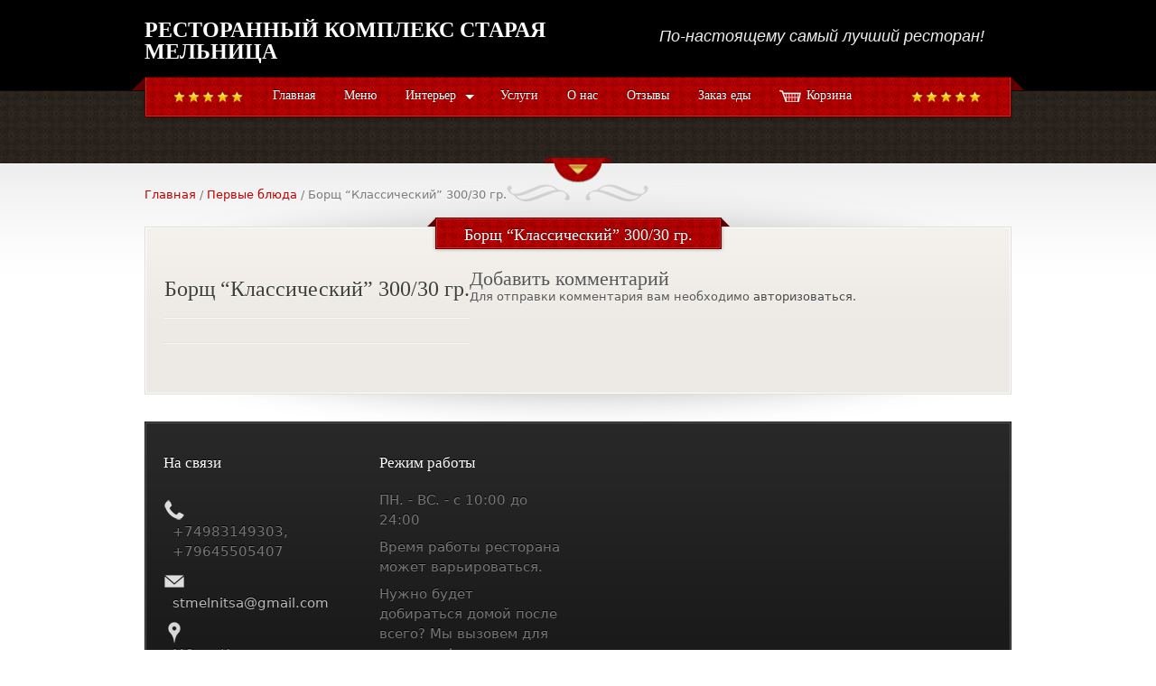

--- FILE ---
content_type: text/html; charset=UTF-8
request_url: https://xn--80aaomoejuhk5c1d.xn--p1ai/borshh-moskovskij/
body_size: 10626
content:
<!DOCTYPE html PUBLIC "-//W3C//DTD XHTML 1.0 Transitional//EN" "http://www.w3.org/TR/xhtml1/DTD/xhtml1-transitional.dtd">
<html xmlns="http://www.w3.org/1999/xhtml" lang="ru-RU">
<head profile="http://gmpg.org/xfn/11">
<meta http-equiv="Content-Type" content="text/html; charset=UTF-8" />
<meta name="description" content="" />
<meta name="generator" content="WordPress 6.3.7" /><!-- Please leave for stats -->
<title>Ресторанный комплекс Старая Мельница  Blog Archive   &raquo; Борщ &#8220;Классический&#8221; 300/30 гр.</title>
<link rel="icon" href="https://xn--80aaomoejuhk5c1d.xn--p1ai/wp-content/uploads/2013/12/favicon.ico" type="image/x-icon" />
<link rel="shortcut icon" href="https://xn--80aaomoejuhk5c1d.xn--p1ai/wp-content/uploads/2013/12/favicon.ico" type="image/x-icon" />
<link rel="alternate" type="application/rss+xml" title="Ресторанный комплекс Старая Мельница RSS Feed" href="https://xn--80aaomoejuhk5c1d.xn--p1ai/feed/" />
<link rel="alternate" type="application/rss+xml" title="Ресторанный комплекс Старая Мельница Comments RSS Feed" href="https://xn--80aaomoejuhk5c1d.xn--p1ai/comments/feed/"  />
<link rel="pingback" href="https://xn--80aaomoejuhk5c1d.xn--p1ai/xmlrpc.php" />
<script id="yookassa-own-payment-methods-head">
window.yookassaOwnPaymentMethods = ["yookassa_widget"];
</script>
<meta name='robots' content='max-image-preview:large' />
<link rel='dns-prefetch' href='//fonts.googleapis.com' />
<link rel="alternate" type="application/rss+xml" title="Ресторанный комплекс Старая Мельница &raquo; Лента комментариев к &laquo;Борщ &#8220;Классический&#8221; 300/30 гр.&raquo;" href="https://xn--80aaomoejuhk5c1d.xn--p1ai/borshh-moskovskij/feed/" />
<script type="text/javascript">
window._wpemojiSettings = {"baseUrl":"https:\/\/s.w.org\/images\/core\/emoji\/14.0.0\/72x72\/","ext":".png","svgUrl":"https:\/\/s.w.org\/images\/core\/emoji\/14.0.0\/svg\/","svgExt":".svg","source":{"concatemoji":"https:\/\/xn--80aaomoejuhk5c1d.xn--p1ai\/wp-includes\/js\/wp-emoji-release.min.js?ver=312b2a9403bc50e9202aa24e5d3de228"}};
/*! This file is auto-generated */
!function(i,n){var o,s,e;function c(e){try{var t={supportTests:e,timestamp:(new Date).valueOf()};sessionStorage.setItem(o,JSON.stringify(t))}catch(e){}}function p(e,t,n){e.clearRect(0,0,e.canvas.width,e.canvas.height),e.fillText(t,0,0);var t=new Uint32Array(e.getImageData(0,0,e.canvas.width,e.canvas.height).data),r=(e.clearRect(0,0,e.canvas.width,e.canvas.height),e.fillText(n,0,0),new Uint32Array(e.getImageData(0,0,e.canvas.width,e.canvas.height).data));return t.every(function(e,t){return e===r[t]})}function u(e,t,n){switch(t){case"flag":return n(e,"\ud83c\udff3\ufe0f\u200d\u26a7\ufe0f","\ud83c\udff3\ufe0f\u200b\u26a7\ufe0f")?!1:!n(e,"\ud83c\uddfa\ud83c\uddf3","\ud83c\uddfa\u200b\ud83c\uddf3")&&!n(e,"\ud83c\udff4\udb40\udc67\udb40\udc62\udb40\udc65\udb40\udc6e\udb40\udc67\udb40\udc7f","\ud83c\udff4\u200b\udb40\udc67\u200b\udb40\udc62\u200b\udb40\udc65\u200b\udb40\udc6e\u200b\udb40\udc67\u200b\udb40\udc7f");case"emoji":return!n(e,"\ud83e\udef1\ud83c\udffb\u200d\ud83e\udef2\ud83c\udfff","\ud83e\udef1\ud83c\udffb\u200b\ud83e\udef2\ud83c\udfff")}return!1}function f(e,t,n){var r="undefined"!=typeof WorkerGlobalScope&&self instanceof WorkerGlobalScope?new OffscreenCanvas(300,150):i.createElement("canvas"),a=r.getContext("2d",{willReadFrequently:!0}),o=(a.textBaseline="top",a.font="600 32px Arial",{});return e.forEach(function(e){o[e]=t(a,e,n)}),o}function t(e){var t=i.createElement("script");t.src=e,t.defer=!0,i.head.appendChild(t)}"undefined"!=typeof Promise&&(o="wpEmojiSettingsSupports",s=["flag","emoji"],n.supports={everything:!0,everythingExceptFlag:!0},e=new Promise(function(e){i.addEventListener("DOMContentLoaded",e,{once:!0})}),new Promise(function(t){var n=function(){try{var e=JSON.parse(sessionStorage.getItem(o));if("object"==typeof e&&"number"==typeof e.timestamp&&(new Date).valueOf()<e.timestamp+604800&&"object"==typeof e.supportTests)return e.supportTests}catch(e){}return null}();if(!n){if("undefined"!=typeof Worker&&"undefined"!=typeof OffscreenCanvas&&"undefined"!=typeof URL&&URL.createObjectURL&&"undefined"!=typeof Blob)try{var e="postMessage("+f.toString()+"("+[JSON.stringify(s),u.toString(),p.toString()].join(",")+"));",r=new Blob([e],{type:"text/javascript"}),a=new Worker(URL.createObjectURL(r),{name:"wpTestEmojiSupports"});return void(a.onmessage=function(e){c(n=e.data),a.terminate(),t(n)})}catch(e){}c(n=f(s,u,p))}t(n)}).then(function(e){for(var t in e)n.supports[t]=e[t],n.supports.everything=n.supports.everything&&n.supports[t],"flag"!==t&&(n.supports.everythingExceptFlag=n.supports.everythingExceptFlag&&n.supports[t]);n.supports.everythingExceptFlag=n.supports.everythingExceptFlag&&!n.supports.flag,n.DOMReady=!1,n.readyCallback=function(){n.DOMReady=!0}}).then(function(){return e}).then(function(){var e;n.supports.everything||(n.readyCallback(),(e=n.source||{}).concatemoji?t(e.concatemoji):e.wpemoji&&e.twemoji&&(t(e.twemoji),t(e.wpemoji)))}))}((window,document),window._wpemojiSettings);
</script>
<style type="text/css">
img.wp-smiley,
img.emoji {
	display: inline !important;
	border: none !important;
	box-shadow: none !important;
	height: 1em !important;
	width: 1em !important;
	margin: 0 0.07em !important;
	vertical-align: -0.1em !important;
	background: none !important;
	padding: 0 !important;
}
</style>
	<link rel='stylesheet' id='wp-block-library-css' href='https://xn--80aaomoejuhk5c1d.xn--p1ai/wp-includes/css/dist/block-library/style.min.css' type='text/css' media='all' />
<link rel='stylesheet' id='wc-block-style-css' href='https://xn--80aaomoejuhk5c1d.xn--p1ai/wp-content/plugins/woocommerce/packages/woocommerce-blocks/build/style.css' type='text/css' media='all' />
<style id='classic-theme-styles-inline-css' type='text/css'>
/*! This file is auto-generated */
.wp-block-button__link{color:#fff;background-color:#32373c;border-radius:9999px;box-shadow:none;text-decoration:none;padding:calc(.667em + 2px) calc(1.333em + 2px);font-size:1.125em}.wp-block-file__button{background:#32373c;color:#fff;text-decoration:none}
</style>
<style id='global-styles-inline-css' type='text/css'>
body{--wp--preset--color--black: #000000;--wp--preset--color--cyan-bluish-gray: #abb8c3;--wp--preset--color--white: #ffffff;--wp--preset--color--pale-pink: #f78da7;--wp--preset--color--vivid-red: #cf2e2e;--wp--preset--color--luminous-vivid-orange: #ff6900;--wp--preset--color--luminous-vivid-amber: #fcb900;--wp--preset--color--light-green-cyan: #7bdcb5;--wp--preset--color--vivid-green-cyan: #00d084;--wp--preset--color--pale-cyan-blue: #8ed1fc;--wp--preset--color--vivid-cyan-blue: #0693e3;--wp--preset--color--vivid-purple: #9b51e0;--wp--preset--gradient--vivid-cyan-blue-to-vivid-purple: linear-gradient(135deg,rgba(6,147,227,1) 0%,rgb(155,81,224) 100%);--wp--preset--gradient--light-green-cyan-to-vivid-green-cyan: linear-gradient(135deg,rgb(122,220,180) 0%,rgb(0,208,130) 100%);--wp--preset--gradient--luminous-vivid-amber-to-luminous-vivid-orange: linear-gradient(135deg,rgba(252,185,0,1) 0%,rgba(255,105,0,1) 100%);--wp--preset--gradient--luminous-vivid-orange-to-vivid-red: linear-gradient(135deg,rgba(255,105,0,1) 0%,rgb(207,46,46) 100%);--wp--preset--gradient--very-light-gray-to-cyan-bluish-gray: linear-gradient(135deg,rgb(238,238,238) 0%,rgb(169,184,195) 100%);--wp--preset--gradient--cool-to-warm-spectrum: linear-gradient(135deg,rgb(74,234,220) 0%,rgb(151,120,209) 20%,rgb(207,42,186) 40%,rgb(238,44,130) 60%,rgb(251,105,98) 80%,rgb(254,248,76) 100%);--wp--preset--gradient--blush-light-purple: linear-gradient(135deg,rgb(255,206,236) 0%,rgb(152,150,240) 100%);--wp--preset--gradient--blush-bordeaux: linear-gradient(135deg,rgb(254,205,165) 0%,rgb(254,45,45) 50%,rgb(107,0,62) 100%);--wp--preset--gradient--luminous-dusk: linear-gradient(135deg,rgb(255,203,112) 0%,rgb(199,81,192) 50%,rgb(65,88,208) 100%);--wp--preset--gradient--pale-ocean: linear-gradient(135deg,rgb(255,245,203) 0%,rgb(182,227,212) 50%,rgb(51,167,181) 100%);--wp--preset--gradient--electric-grass: linear-gradient(135deg,rgb(202,248,128) 0%,rgb(113,206,126) 100%);--wp--preset--gradient--midnight: linear-gradient(135deg,rgb(2,3,129) 0%,rgb(40,116,252) 100%);--wp--preset--font-size--small: 13px;--wp--preset--font-size--medium: 20px;--wp--preset--font-size--large: 36px;--wp--preset--font-size--x-large: 42px;--wp--preset--spacing--20: 0.44rem;--wp--preset--spacing--30: 0.67rem;--wp--preset--spacing--40: 1rem;--wp--preset--spacing--50: 1.5rem;--wp--preset--spacing--60: 2.25rem;--wp--preset--spacing--70: 3.38rem;--wp--preset--spacing--80: 5.06rem;--wp--preset--shadow--natural: 6px 6px 9px rgba(0, 0, 0, 0.2);--wp--preset--shadow--deep: 12px 12px 50px rgba(0, 0, 0, 0.4);--wp--preset--shadow--sharp: 6px 6px 0px rgba(0, 0, 0, 0.2);--wp--preset--shadow--outlined: 6px 6px 0px -3px rgba(255, 255, 255, 1), 6px 6px rgba(0, 0, 0, 1);--wp--preset--shadow--crisp: 6px 6px 0px rgba(0, 0, 0, 1);}:where(.is-layout-flex){gap: 0.5em;}:where(.is-layout-grid){gap: 0.5em;}body .is-layout-flow > .alignleft{float: left;margin-inline-start: 0;margin-inline-end: 2em;}body .is-layout-flow > .alignright{float: right;margin-inline-start: 2em;margin-inline-end: 0;}body .is-layout-flow > .aligncenter{margin-left: auto !important;margin-right: auto !important;}body .is-layout-constrained > .alignleft{float: left;margin-inline-start: 0;margin-inline-end: 2em;}body .is-layout-constrained > .alignright{float: right;margin-inline-start: 2em;margin-inline-end: 0;}body .is-layout-constrained > .aligncenter{margin-left: auto !important;margin-right: auto !important;}body .is-layout-constrained > :where(:not(.alignleft):not(.alignright):not(.alignfull)){max-width: var(--wp--style--global--content-size);margin-left: auto !important;margin-right: auto !important;}body .is-layout-constrained > .alignwide{max-width: var(--wp--style--global--wide-size);}body .is-layout-flex{display: flex;}body .is-layout-flex{flex-wrap: wrap;align-items: center;}body .is-layout-flex > *{margin: 0;}body .is-layout-grid{display: grid;}body .is-layout-grid > *{margin: 0;}:where(.wp-block-columns.is-layout-flex){gap: 2em;}:where(.wp-block-columns.is-layout-grid){gap: 2em;}:where(.wp-block-post-template.is-layout-flex){gap: 1.25em;}:where(.wp-block-post-template.is-layout-grid){gap: 1.25em;}.has-black-color{color: var(--wp--preset--color--black) !important;}.has-cyan-bluish-gray-color{color: var(--wp--preset--color--cyan-bluish-gray) !important;}.has-white-color{color: var(--wp--preset--color--white) !important;}.has-pale-pink-color{color: var(--wp--preset--color--pale-pink) !important;}.has-vivid-red-color{color: var(--wp--preset--color--vivid-red) !important;}.has-luminous-vivid-orange-color{color: var(--wp--preset--color--luminous-vivid-orange) !important;}.has-luminous-vivid-amber-color{color: var(--wp--preset--color--luminous-vivid-amber) !important;}.has-light-green-cyan-color{color: var(--wp--preset--color--light-green-cyan) !important;}.has-vivid-green-cyan-color{color: var(--wp--preset--color--vivid-green-cyan) !important;}.has-pale-cyan-blue-color{color: var(--wp--preset--color--pale-cyan-blue) !important;}.has-vivid-cyan-blue-color{color: var(--wp--preset--color--vivid-cyan-blue) !important;}.has-vivid-purple-color{color: var(--wp--preset--color--vivid-purple) !important;}.has-black-background-color{background-color: var(--wp--preset--color--black) !important;}.has-cyan-bluish-gray-background-color{background-color: var(--wp--preset--color--cyan-bluish-gray) !important;}.has-white-background-color{background-color: var(--wp--preset--color--white) !important;}.has-pale-pink-background-color{background-color: var(--wp--preset--color--pale-pink) !important;}.has-vivid-red-background-color{background-color: var(--wp--preset--color--vivid-red) !important;}.has-luminous-vivid-orange-background-color{background-color: var(--wp--preset--color--luminous-vivid-orange) !important;}.has-luminous-vivid-amber-background-color{background-color: var(--wp--preset--color--luminous-vivid-amber) !important;}.has-light-green-cyan-background-color{background-color: var(--wp--preset--color--light-green-cyan) !important;}.has-vivid-green-cyan-background-color{background-color: var(--wp--preset--color--vivid-green-cyan) !important;}.has-pale-cyan-blue-background-color{background-color: var(--wp--preset--color--pale-cyan-blue) !important;}.has-vivid-cyan-blue-background-color{background-color: var(--wp--preset--color--vivid-cyan-blue) !important;}.has-vivid-purple-background-color{background-color: var(--wp--preset--color--vivid-purple) !important;}.has-black-border-color{border-color: var(--wp--preset--color--black) !important;}.has-cyan-bluish-gray-border-color{border-color: var(--wp--preset--color--cyan-bluish-gray) !important;}.has-white-border-color{border-color: var(--wp--preset--color--white) !important;}.has-pale-pink-border-color{border-color: var(--wp--preset--color--pale-pink) !important;}.has-vivid-red-border-color{border-color: var(--wp--preset--color--vivid-red) !important;}.has-luminous-vivid-orange-border-color{border-color: var(--wp--preset--color--luminous-vivid-orange) !important;}.has-luminous-vivid-amber-border-color{border-color: var(--wp--preset--color--luminous-vivid-amber) !important;}.has-light-green-cyan-border-color{border-color: var(--wp--preset--color--light-green-cyan) !important;}.has-vivid-green-cyan-border-color{border-color: var(--wp--preset--color--vivid-green-cyan) !important;}.has-pale-cyan-blue-border-color{border-color: var(--wp--preset--color--pale-cyan-blue) !important;}.has-vivid-cyan-blue-border-color{border-color: var(--wp--preset--color--vivid-cyan-blue) !important;}.has-vivid-purple-border-color{border-color: var(--wp--preset--color--vivid-purple) !important;}.has-vivid-cyan-blue-to-vivid-purple-gradient-background{background: var(--wp--preset--gradient--vivid-cyan-blue-to-vivid-purple) !important;}.has-light-green-cyan-to-vivid-green-cyan-gradient-background{background: var(--wp--preset--gradient--light-green-cyan-to-vivid-green-cyan) !important;}.has-luminous-vivid-amber-to-luminous-vivid-orange-gradient-background{background: var(--wp--preset--gradient--luminous-vivid-amber-to-luminous-vivid-orange) !important;}.has-luminous-vivid-orange-to-vivid-red-gradient-background{background: var(--wp--preset--gradient--luminous-vivid-orange-to-vivid-red) !important;}.has-very-light-gray-to-cyan-bluish-gray-gradient-background{background: var(--wp--preset--gradient--very-light-gray-to-cyan-bluish-gray) !important;}.has-cool-to-warm-spectrum-gradient-background{background: var(--wp--preset--gradient--cool-to-warm-spectrum) !important;}.has-blush-light-purple-gradient-background{background: var(--wp--preset--gradient--blush-light-purple) !important;}.has-blush-bordeaux-gradient-background{background: var(--wp--preset--gradient--blush-bordeaux) !important;}.has-luminous-dusk-gradient-background{background: var(--wp--preset--gradient--luminous-dusk) !important;}.has-pale-ocean-gradient-background{background: var(--wp--preset--gradient--pale-ocean) !important;}.has-electric-grass-gradient-background{background: var(--wp--preset--gradient--electric-grass) !important;}.has-midnight-gradient-background{background: var(--wp--preset--gradient--midnight) !important;}.has-small-font-size{font-size: var(--wp--preset--font-size--small) !important;}.has-medium-font-size{font-size: var(--wp--preset--font-size--medium) !important;}.has-large-font-size{font-size: var(--wp--preset--font-size--large) !important;}.has-x-large-font-size{font-size: var(--wp--preset--font-size--x-large) !important;}
.wp-block-navigation a:where(:not(.wp-element-button)){color: inherit;}
:where(.wp-block-post-template.is-layout-flex){gap: 1.25em;}:where(.wp-block-post-template.is-layout-grid){gap: 1.25em;}
:where(.wp-block-columns.is-layout-flex){gap: 2em;}:where(.wp-block-columns.is-layout-grid){gap: 2em;}
.wp-block-pullquote{font-size: 1.5em;line-height: 1.6;}
</style>
<link rel='stylesheet' id='contact-form-7-css' href='https://xn--80aaomoejuhk5c1d.xn--p1ai/wp-content/plugins/contact-form-7/includes/css/styles.css' type='text/css' media='all' />
<link rel='stylesheet' id='woocommerce-layout-css' href='https://xn--80aaomoejuhk5c1d.xn--p1ai/wp-content/plugins/woocommerce/assets/css/woocommerce-layout.css' type='text/css' media='all' />
<link rel='stylesheet' id='woocommerce-smallscreen-css' href='https://xn--80aaomoejuhk5c1d.xn--p1ai/wp-content/plugins/woocommerce/assets/css/woocommerce-smallscreen.css' type='text/css' media='only screen and (max-width: 768px)' />
<link rel='stylesheet' id='woocommerce-general-css' href='https://xn--80aaomoejuhk5c1d.xn--p1ai/wp-content/plugins/woocommerce/assets/css/woocommerce.css' type='text/css' media='all' />
<style id='woocommerce-inline-inline-css' type='text/css'>
.woocommerce form .form-row .required { visibility: visible; }
</style>
<link rel='stylesheet' id='font2-css' href='https://fonts.googleapis.com/css?family=OFL+Sorts+Mill+Goudy+TT%3Aregular%2Citalic' type='text/css' media='all' />
<link rel='stylesheet' id='style-css' href='https://xn--80aaomoejuhk5c1d.xn--p1ai/wp-content/themes/therestauranthemeforest/style.css' type='text/css' media='all' />
<link rel='stylesheet' id='nivostyle-css' href='https://xn--80aaomoejuhk5c1d.xn--p1ai/wp-content/themes/therestauranthemeforest/nivo-slider.css' type='text/css' media='all' />
<link rel='stylesheet' id='fancyboxstyle-css' href='https://xn--80aaomoejuhk5c1d.xn--p1ai/wp-content/themes/therestauranthemeforest/js/fancybox/jquery.fancybox.min.css' type='text/css' media='all' />
<script type='text/javascript' src='https://xn--80aaomoejuhk5c1d.xn--p1ai/wp-includes/js/swfobject.js?ver=2.2-20120417' id='swfobject-js'></script>
<script type='text/javascript' src='https://xn--80aaomoejuhk5c1d.xn--p1ai/wp-includes/js/jquery/jquery.min.js?ver=3.7.0' id='jquery-core-js'></script>
<script type='text/javascript' src='https://xn--80aaomoejuhk5c1d.xn--p1ai/wp-includes/js/jquery/jquery-migrate.min.js?ver=3.4.1' id='jquery-migrate-js'></script>
<script type='text/javascript' src='https://xn--80aaomoejuhk5c1d.xn--p1ai/wp-content/themes/therestauranthemeforest/js/jquery.nivo.slider.js?ver=312b2a9403bc50e9202aa24e5d3de228' id='nivo-js'></script>
<script type='text/javascript' src='https://xn--80aaomoejuhk5c1d.xn--p1ai/wp-content/themes/therestauranthemeforest/fonts/cufon-yui.js?ver=312b2a9403bc50e9202aa24e5d3de228' id='cufon-js'></script>
<script type='text/javascript' src='https://xn--80aaomoejuhk5c1d.xn--p1ai/wp-content/themes/therestauranthemeforest/fonts/Junction_400.font.js?ver=312b2a9403bc50e9202aa24e5d3de228' id='font-js'></script>
<script type='text/javascript' src='https://xn--80aaomoejuhk5c1d.xn--p1ai/wp-content/themes/therestauranthemeforest/js/jquery.tweet.js?ver=312b2a9403bc50e9202aa24e5d3de228' id='tweet-js'></script>
<script type='text/javascript' src='https://xn--80aaomoejuhk5c1d.xn--p1ai/wp-content/themes/therestauranthemeforest/js/jquery.imgCenter.minified.js?ver=312b2a9403bc50e9202aa24e5d3de228' id='imgCenter-js'></script>
<script type='text/javascript' src='https://xn--80aaomoejuhk5c1d.xn--p1ai/wp-content/themes/therestauranthemeforest/js/fancybox/jquery.fancybox.min.js?ver=312b2a9403bc50e9202aa24e5d3de228' id='fancybox-js'></script>
<link rel="https://api.w.org/" href="https://xn--80aaomoejuhk5c1d.xn--p1ai/wp-json/" /><link rel="alternate" type="application/json" href="https://xn--80aaomoejuhk5c1d.xn--p1ai/wp-json/wp/v2/posts/311" /><link rel="canonical" href="https://xn--80aaomoejuhk5c1d.xn--p1ai/borshh-moskovskij/" />
<link rel="alternate" type="application/json+oembed" href="https://xn--80aaomoejuhk5c1d.xn--p1ai/wp-json/oembed/1.0/embed?url=https%3A%2F%2Fxn--80aaomoejuhk5c1d.xn--p1ai%2Fborshh-moskovskij%2F" />
<link rel="alternate" type="text/xml+oembed" href="https://xn--80aaomoejuhk5c1d.xn--p1ai/wp-json/oembed/1.0/embed?url=https%3A%2F%2Fxn--80aaomoejuhk5c1d.xn--p1ai%2Fborshh-moskovskij%2F&#038;format=xml" />
	<noscript><style>.woocommerce-product-gallery{ opacity: 1 !important; }</style></noscript>
	
<style type="text/css">


/* Main color */
.title-container .title, .readmore a, #sidebar .readmore a, input[type="submit"], .selection, #mainmenu ul.menu > li > a {
	color: #ffffff;
}
#mainmenu ul.menu li:hover a, #mainmenu ul.menu li.current-menu-item a, #mainmenu ul.menu li.current-menu-parent a, #breadcrumbs a, .topright-meta a, .post-title a, .post-meta a, .card-cat h2, .card-item .name, .post-content h1, .post-content a, #nicepagination ul li.active, #container .rf_latest_posts_widget h4 {
	color: #c10000;
}
#footer .title-container .title, #footer .sidepanel a.readmore, #footer input[type="submit"] {
	color: #000;
}
#menu-container-border, .title-container .title, .readmore, input[type="submit"], .selection, #slider_arrow .arrow_bit_top, #card-next .arrow_bit_top, #card-prev .arrow_bit_top, #slider_arrow .arrow_bit_bottom, #card-next .arrow_bit_bottom, #card-prev .arrow_bit_bottom {
	background-color: #c10000;
}
#slider_arrow .arrow_bit_left, #card-next .arrow_bit_left, #card-prev .arrow_bit_left, #slider_arrow .arrow_bit_right, #card-next .arrow_bit_right, #card-prev .arrow_bit_right {
	background-color: #910000;
}
.title-container .title, .title-container .bar-left, .title-container .bar-right, .readmore, input[type="submit"] {
	border-bottom-color: #ca2626;
}
.title-container .title, #mainmenu ul.menu li:hover .dropdown_arrow, #mainmenu ul.menu li.current-menu-item .dropdown_arrow, #mainmenu ul.menu li.current-menu-parent .dropdown_arrow, .readmore, input[type="submit"] {
	border-top-color: #ca2626;
}
.title-container .bar-right, #menu-right {
	border-color: transparent transparent #610000 #610000;
}
.title-container .bar-left, #menu-left {
	border-color: transparent #610000 #610000 transparent;
}


.title-container .title, .readmore, input[type="submit"], #menu-container-border {
	border-color: #610000 !important;
}
.title-container h1, .title-container h2, .title-container h3, .title-container .post-title, #menu-container, .readmore a, input[type="submit"] {
	border-color: #ca2626 !important;
}


#footer .readmore {
	background-color: #666;
	border-color: #777;
}
#footer .readmore a, #footer input[type="submit"] {
	border-color: #444;
	text-shadow: #333 0px -1px 0px;
}



/* Text selections */
::selection {
	background: #c10000;
	color: #ffffff;
}
::-moz-selection {
	background: #c10000;
	color: #ffffff;
}
::-webkit-selection {
	background: #c10000;
	color: #ffffff;
}
#footer ::selection {
	background: #ddd;
	color: #222;
}
#footer ::-moz-selection {
	background: #ddd;
	color: #222;
}
#footer ::-webkit-selection {
	background: #ddd;
	color: #222;
}


/* Header color */
#header {
	background-color: #2f2720;
}


/* Patterns */
#header_pattern {
	background-image: url('https://xn--80aaomoejuhk5c1d.xn--p1ai/wp-content/themes/therestauranthemeforest/images/pattern4.png');
}
.title-container h1, .title-container h2, .title-container h3, .title-container .post-title, #menu-container, #slider_arrow .arrow_bit_bottom, #slider_arrow .arrow_bit_top, #slider_arrow .arrow_bit_left, #slider_arrow .arrow_bit_right, #card-next .arrow_bit_bottom, #card-next .arrow_bit_top, #card-next .arrow_bit_left, #card-next .arrow_bit_right, #card-prev .arrow_bit_bottom, #card-prev .arrow_bit_top, #card-prev .arrow_bit_left, #card-prev .arrow_bit_right {
	background-image: url('https://xn--80aaomoejuhk5c1d.xn--p1ai/wp-content/themes/therestauranthemeforest/images/pattern4.png');
}
.readmore a, input[type="submit"] {
	background-image: url('https://xn--80aaomoejuhk5c1d.xn--p1ai/wp-content/themes/therestauranthemeforest/images/pattern4.png');
}


/* Text shadows */
#sidebar .font, #content .post .font, #card-container .font, #frontwidgets h3, #gallery .gal_item .font, #nicepagination .font {
	text-shadow: #fff 0px 1px 0px;
}
#footer .font {
	text-shadow: #000 0px -1px 0px;
}
#content .title-container .font, #mainmenu ul.menu li a.font, .readmore a, input[type="submit"] {
	text-shadow: #300000 0px -1px 0px;
}
#mainmenu ul.menu li.current-menu-item a.font, #mainmenu ul.menu li.current-menu-parent a.font, #mainmenu ul.menu li:hover a.font {
	text-shadow: none;
}


/* Slider settings */
#slider {
	height: 400px;
}
</style><script src="https://xn--80aaomoejuhk5c1d.xn--p1ai/wp-content/themes/therestauranthemeforest/fonts/OFL_Sorts_Mill_Goudy_TT_italic_500.font.js" type="text/javascript"></script>

<style type="text/css">
	.font, #slider .nivo-caption p { font-family: Georgia, "Times New Roman", Times, serif; }
</style>


<!--[if lte IE 8]>
<style type="text/css">
.readmore, input[type="submit"], .arrow_bit_bottom, .arrow_bit_left, .arrow_bit_right {
	behavior: url(https://xn--80aaomoejuhk5c1d.xn--p1ai/wp-content/themes/therestauranthemeforest/PIE.htc);
}
</style>
<![endif]-->
</head>

<!--[if IE 7]> <body data-rsssl=1 class="imp sidebar_right singular  ie7"> <![endif]-->
<!--[if IE 8]> <body data-rsssl=1 class="imp sidebar_right singular  ie8"> <![endif]-->
<!--[if IE 9]> <body data-rsssl=1 class="imp sidebar_right singular  ie9"> <![endif]-->
<!--[if !(IE)]><!--> <body data-rsssl=1 class="imp sidebar_right singular "> <!--<![endif]-->

<div id="wrapper">
	<div id="mainmenu">
    	<div class="wrapper">
            <div id="menu-left"></div>
            <div id="menu-right"></div>
            <div id="menu-container-border">
            	<div id="menu-shadow"></div>
                <div id="menu-container">
                	<div id="stars-left" >
                    	<div class="star"></div><div class="star"></div><div class="star"></div><div class="star"></div><div class="star"></div>                    </div>
                    <div class="wp_nav_menu">
                        <div class="menu-menyu-1-container"><ul id="menu-menyu-1" class="menu"><li id="menu-item-98" class="menu-item menu-item-type-custom menu-item-object-custom menu-item-home menu-item-98"><a href="https://xn--80aaomoejuhk5c1d.xn--p1ai/">Главная</a></li>
<li id="menu-item-100" class="menu-item menu-item-type-post_type menu-item-object-page menu-item-100"><a href="https://xn--80aaomoejuhk5c1d.xn--p1ai/menyu/">Меню</a></li>
<li id="menu-item-99" class="menu-item menu-item-type-post_type menu-item-object-page menu-item-has-children menu-item-99"><a href="https://xn--80aaomoejuhk5c1d.xn--p1ai/interer/">Интерьер</a>
<ul class="sub-menu">
	<li id="menu-item-133" class="menu-item menu-item-type-post_type menu-item-object-page menu-item-133"><a href="https://xn--80aaomoejuhk5c1d.xn--p1ai/interer/restoran/">Ресторан</a></li>
	<li id="menu-item-131" class="menu-item menu-item-type-post_type menu-item-object-page menu-item-131"><a href="https://xn--80aaomoejuhk5c1d.xn--p1ai/interer/kafe/">Кафе</a></li>
	<li id="menu-item-793" class="menu-item menu-item-type-post_type menu-item-object-page menu-item-793"><a href="https://xn--80aaomoejuhk5c1d.xn--p1ai/interer/letnyaya-veranda/">Летняя Веранда</a></li>
	<li id="menu-item-132" class="menu-item menu-item-type-post_type menu-item-object-page menu-item-132"><a href="https://xn--80aaomoejuhk5c1d.xn--p1ai/interer/venskij-dvorik/">Венский дворик</a></li>
</ul>
</li>
<li id="menu-item-102" class="menu-item menu-item-type-post_type menu-item-object-page menu-item-102"><a href="https://xn--80aaomoejuhk5c1d.xn--p1ai/uslugi/">Услуги</a></li>
<li id="menu-item-101" class="menu-item menu-item-type-post_type menu-item-object-page menu-item-101"><a href="https://xn--80aaomoejuhk5c1d.xn--p1ai/o-nas/">О нас</a></li>
<li id="menu-item-174" class="menu-item menu-item-type-post_type menu-item-object-page menu-item-174"><a href="https://xn--80aaomoejuhk5c1d.xn--p1ai/otzyvy-3/">Отзывы</a></li>
<li id="menu-item-1745" class="menu-item menu-item-type-post_type menu-item-object-page menu-item-1745"><a href="https://xn--80aaomoejuhk5c1d.xn--p1ai/shop/">Заказ еды</a></li>
<li id="menu-item-1747" class="menu-item menu-item-type-post_type menu-item-object-page menu-item-1747"><a href="https://xn--80aaomoejuhk5c1d.xn--p1ai/cart/">Корзина</a></li>
<li id="menu-item-2686" class="menu-item menu-item-type-post_type menu-item-object-page menu-item-2686"><a href="https://xn--80aaomoejuhk5c1d.xn--p1ai/product-access-denied/">Product Access Denied</a></li>
</ul></div>                    </div>
                    <div id="stars-right" >
                    	<div class="star"></div><div class="star"></div><div class="star"></div><div class="star"></div><div class="star"></div>                    </div>
            	</div>
            </div>
    	</div>
    </div>
	<div id="top">
    	<div class="wrapper">
            <div id="logo-container">
                                <h3 id="logo"><a href="https://xn--80aaomoejuhk5c1d.xn--p1ai" title="Ресторанный комплекс Старая Мельница"><span id="text_logo">Ресторанный комплекс Старая Мельница</span></a></h3>
                <div id="description"></div>            </div>
            <div id="tagline">
            	<p>По-настоящему самый лучший ресторан!</p>
            </div>
    	</div>
    </div>
	<div id="header">
    	<div id="header_pattern"></div>
    	<div id="slider" class="">
										<img  src="https://xn--80aaomoejuhk5c1d.xn--p1ai/wp-content/uploads/2020/12/Пицца-1-1-scaled-1020x625.jpg" title="ВКУС ИТАЛИИ" alt="ВКУС ИТАЛИИ" />
														<img  src="https://xn--80aaomoejuhk5c1d.xn--p1ai/wp-content/uploads/2020/12/DSC_0937-1-scaled-1020x526.jpg" title="СКОРО НОВЫЙ ГОД!!!" alt="СКОРО НОВЫЙ ГОД!!!" />
														<img  src="https://xn--80aaomoejuhk5c1d.xn--p1ai/wp-content/uploads/2019/06/DSC0776-scaled-1020x677.jpg" title="Шашлычное ассорти" alt="Шашлычное ассорти" />
														<img  src="https://xn--80aaomoejuhk5c1d.xn--p1ai/wp-content/uploads/2013/12/10-шашлык-rotated.jpg" title="Шашлыки с любовью" alt="Шашлыки с любовью" />
														<img  src="https://xn--80aaomoejuhk5c1d.xn--p1ai/wp-content/uploads/2014/03/DSC0006-scaled-1020x677.jpg" title="Красиво" alt="Красиво" />
														<img  src="https://xn--80aaomoejuhk5c1d.xn--p1ai/wp-content/uploads/2013/12/DSC0601-scaled-1020x518.jpg" title="Изысканно" alt="Изысканно" />
														<img  src="https://xn--80aaomoejuhk5c1d.xn--p1ai/wp-content/uploads/2013/12/вкусно.jpg" title="Вкусно" alt="Вкусно" />
							        </div>
	</div><!--  #header -->
	<div id="container">
    	    		<div id="slider_arrow" class="arrow_down">
            	<div class="arrow_bit_bottom"></div>
                <div class="arrow_bit_top"></div>
                <div class="arrow_bit_left"></div>
                <div class="arrow_bit_right"></div>
                <div class="arrow_bit_middle"></div>
            </div>
                <div id="ornament"></div>
    	<div class="wrapper">
        	<div id="breadcrumbs"><a href="https://xn--80aaomoejuhk5c1d.xn--p1ai">Главная</a> / <a href="https://xn--80aaomoejuhk5c1d.xn--p1ai/category/pervye-blyuda/">Первые блюда</a> / Борщ &#8220;Классический&#8221; 300/30 гр.</div><div id="content-top"></div>
<div id="content-border">
    <div id="content">
                <div class="ribbon-container">
            <div class="title-container">
                <div class="title">
                    <div class="bar-left"></div>
                    <div class="bar-right"></div>
                    <div class="post-title">Борщ &#8220;Классический&#8221; 300/30 гр.</div>
                </div>
            </div>
        </div>
        <div id="post-container">
            <div id="post-311" class="post">
                                	<div class="post-img">
                    	<div class="post-img-border">
							<img width="588" height="390" src="https://xn--80aaomoejuhk5c1d.xn--p1ai/wp-content/uploads/2014/03/DSC0290-1-scaled-588x390.jpg" class="attachment-mediumwidth size-mediumwidth wp-post-image" alt="" decoding="async" fetchpriority="high" srcset="https://xn--80aaomoejuhk5c1d.xn--p1ai/wp-content/uploads/2014/03/DSC0290-1-scaled-588x390.jpg 588w, https://xn--80aaomoejuhk5c1d.xn--p1ai/wp-content/uploads/2014/03/DSC0290-1-scaled-300x199.jpg 300w, https://xn--80aaomoejuhk5c1d.xn--p1ai/wp-content/uploads/2014/03/DSC0290-1-scaled-1024x680.jpg 1024w, https://xn--80aaomoejuhk5c1d.xn--p1ai/wp-content/uploads/2014/03/DSC0290-1-scaled-768x510.jpg 768w, https://xn--80aaomoejuhk5c1d.xn--p1ai/wp-content/uploads/2014/03/DSC0290-1-scaled-1536x1020.jpg 1536w, https://xn--80aaomoejuhk5c1d.xn--p1ai/wp-content/uploads/2014/03/DSC0290-1-scaled-2048x1360.jpg 2048w, https://xn--80aaomoejuhk5c1d.xn--p1ai/wp-content/uploads/2014/03/DSC0290-1-scaled-151x100.jpg 151w, https://xn--80aaomoejuhk5c1d.xn--p1ai/wp-content/uploads/2014/03/DSC0290-1-scaled-260x173.jpg 260w, https://xn--80aaomoejuhk5c1d.xn--p1ai/wp-content/uploads/2014/03/DSC0290-1-scaled-906x602.jpg 906w, https://xn--80aaomoejuhk5c1d.xn--p1ai/wp-content/uploads/2014/03/DSC0290-1-scaled-1020x677.jpg 1020w, https://xn--80aaomoejuhk5c1d.xn--p1ai/wp-content/uploads/2014/03/DSC0290-1-scaled-600x398.jpg 600w" sizes="(max-width: 588px) 100vw, 588px" />                        </div>
                    </div>
                                <h1 class="post-title">Борщ &#8220;Классический&#8221; 300/30 гр.</h1>								
                <div class="post-meta">
                    <div class="meta-content">
						Добавлено 25 марта, 2014 в: <a href="https://xn--80aaomoejuhk5c1d.xn--p1ai/category/pervye-blyuda/" rel="category tag">Первые блюда</a>                        <div class="jump_to_comments"><a href="#comments">Перейти к Комментариям</a></div>
                    </div>
                </div>
                <div class="meta-devider"></div>
                <div class="post-content">
                                    </div>
                                <div class="meta-devider"></div>
            </div><!-- .post -->
            <div id="comments">

	<div id="respond" class="comment-respond">
		<h3 id="reply-title" class="comment-reply-title">Добавить комментарий <small><a rel="nofollow" id="cancel-comment-reply-link" href="/borshh-moskovskij/#respond" style="display:none;">Отменить ответ</a></small></h3><p class="must-log-in">Для отправки комментария вам необходимо <a href="https://xn--80aaomoejuhk5c1d.xn--p1ai/wp-login.php?redirect_to=https%3A%2F%2Fxn--80aaomoejuhk5c1d.xn--p1ai%2Fborshh-moskovskij%2F">авторизоваться</a>.</p>	</div><!-- #respond -->
	


</div><!-- #comments -->        </div>
            </div><!-- #content -->
</div>
<div id="content-bottom"></div>
		</div><!-- .wrapper -->
    </div><!-- #container -->
	<div id="footer-container">
    	<div class="wrapper">
        	            <div id="footer">
            	<div id="footer-border">
					<div class="sidepanel"><h3>На связи</h3><div class="rf_contact_widget"><div class="social-buttons"></div><div class="phone">
					<div class="icon"></div>
					<div class="text">
						<p>+74983149303, +79645505407</p>
					</div>
				</div><div class="email">
					<div class="icon"></div>
					<div class="text">
						<p><a href="mailto:stmelnitsa@gmail.com">stmelnitsa@gmail.com</a></p>
					</div>
				</div><div class="location">
					<div class="icon"></div>
					<div class="text">
						<p>МО, г. Истра, ул. Панфилова, дом 55</p>
					</div>
				</div></div></div><div class="sidepanel"><h3>Режим работы </h3>			<div class="textwidget"><p>ПН. - ВС. - с 10:00 до 24:00</p>
<p>Время работы ресторана может варьироваться.</p>
<p>Нужно будет добираться домой после всего? Мы вызовем для вас такси!</p>
</div>
		</div><div class="widget_text sidepanel"><div class="textwidget custom-html-widget"><script type="text/javascript" charset="utf-8" async src="https://api-maps.yandex.ru/services/constructor/1.0/js/?um=constructor%3A921ab6566f2235edd98f76b36316b3abb99d539f8343b7bbf1b75319b4ad433b&amp;width=400&amp;height=400&amp;lang=ru_RU&amp;scroll=true"></script></div></div>            	</div>
            </div><!-- #footer -->
                        <ul id="footer-links">
                <li>Copyright &copy; 2026 Ресторанный комплекс Старая Мельница - Site by  <a href="http://serovbe.ru" target="_BLANK">Serovbe</a></li>
            </ul>
		</div><!-- .wrapper -->
	</div><!-- #footer-container -->
</div><!-- #wrapper -->
<script type='text/javascript' src='https://xn--80aaomoejuhk5c1d.xn--p1ai/wp-content/plugins/contact-form-7/includes/swv/js/index.js?ver=5.8' id='swv-js'></script>
<script type='text/javascript' id='contact-form-7-js-extra'>
/* <![CDATA[ */
var wpcf7 = {"api":{"root":"https:\/\/xn--80aaomoejuhk5c1d.xn--p1ai\/wp-json\/","namespace":"contact-form-7\/v1"}};
/* ]]> */
</script>
<script type='text/javascript' src='https://xn--80aaomoejuhk5c1d.xn--p1ai/wp-content/plugins/contact-form-7/includes/js/index.js?ver=5.8' id='contact-form-7-js'></script>
<script type='text/javascript' src='https://xn--80aaomoejuhk5c1d.xn--p1ai/wp-content/plugins/woocommerce/assets/js/jquery-blockui/jquery.blockUI.min.js?ver=2.70' id='jquery-blockui-js'></script>
<script type='text/javascript' id='wc-add-to-cart-js-extra'>
/* <![CDATA[ */
var wc_add_to_cart_params = {"ajax_url":"\/wp-admin\/admin-ajax.php","wc_ajax_url":"\/?wc-ajax=%%endpoint%%","i18n_view_cart":"\u041f\u0440\u043e\u0441\u043c\u043e\u0442\u0440 \u043a\u043e\u0440\u0437\u0438\u043d\u044b","cart_url":"https:\/\/xn--80aaomoejuhk5c1d.xn--p1ai\/cart\/","is_cart":"","cart_redirect_after_add":"no"};
/* ]]> */
</script>
<script type='text/javascript' src='https://xn--80aaomoejuhk5c1d.xn--p1ai/wp-content/plugins/woocommerce/assets/js/frontend/add-to-cart.min.js?ver=4.2.5' id='wc-add-to-cart-js'></script>
<script type='text/javascript' src='https://xn--80aaomoejuhk5c1d.xn--p1ai/wp-content/plugins/woocommerce/assets/js/js-cookie/js.cookie.min.js?ver=2.1.4' id='js-cookie-js'></script>
<script type='text/javascript' id='woocommerce-js-extra'>
/* <![CDATA[ */
var woocommerce_params = {"ajax_url":"\/wp-admin\/admin-ajax.php","wc_ajax_url":"\/?wc-ajax=%%endpoint%%"};
/* ]]> */
</script>
<script type='text/javascript' src='https://xn--80aaomoejuhk5c1d.xn--p1ai/wp-content/plugins/woocommerce/assets/js/frontend/woocommerce.min.js?ver=4.2.5' id='woocommerce-js'></script>
<script type='text/javascript' id='wc-cart-fragments-js-extra'>
/* <![CDATA[ */
var wc_cart_fragments_params = {"ajax_url":"\/wp-admin\/admin-ajax.php","wc_ajax_url":"\/?wc-ajax=%%endpoint%%","cart_hash_key":"wc_cart_hash_889c4d41c7a5e59f357dcef4da5d3740","fragment_name":"wc_fragments_889c4d41c7a5e59f357dcef4da5d3740","request_timeout":"5000"};
/* ]]> */
</script>
<script type='text/javascript' src='https://xn--80aaomoejuhk5c1d.xn--p1ai/wp-content/plugins/woocommerce/assets/js/frontend/cart-fragments.min.js?ver=4.2.5' id='wc-cart-fragments-js'></script>

<!-- include google analytics -->

<!-- some jquery stuff -->
<script type="text/javascript">
/* <![CDATA[ */
jQuery(document).ready(function($){
	//var starttime = new Date().getTime();
	
	//style all submit buttons
	$('form:not(.searchform, .Cart66CartButton) input[type="submit"]:not(.Cart66UpdateTotalButton), a.Cart66CartContinueShopping, #Cart66CheckoutButton, .Cart66ButtonSecondary:not(.Cart66UpdateTotalButton), a#Cart66WidgetViewCart, a#Cart66WidgetCheckout').each(function() {
		$(this).wrap('<div class="readmore submit"></div>');
	});
	
	// Nivo slider settings
	var header = $('#header');
	var slider = $('#slider');

	var nivocheck = false;
	function startnivo() {
		if (nivocheck == false) {
						slider.nivoSlider({
				effect:'random',
				slices: 12,
				animSpeed: 1000,
				pauseTime: 10000,
				directionNav:true,
				directionNavHide:true,
				controlNav:true,
				pauseOnHover:true,
				manualAdvance:false,
				captionOpacity: 0.7,
				beforeChange: function(){},
				afterChange: function(){} 
			});
						nivocheck = true;
		}
	}
	
	// Slider hide & show
	var sliderarrow = $('#slider_arrow');
		sliderarrow.click(function(){
		if ($(this).hasClass('arrow_up')) {
			slider.fadeOut(1000);
			header.animate({ 
				height: '80'
			}, 1000, function(){
				sliderarrow.removeClass("arrow_up").addClass("arrow_down");
			});
		} else {
			startnivo();
			slider.fadeIn(1000);
			header.animate({ 
				height: '400'
			}, 1000, function(){
				sliderarrow.removeClass("arrow_down").addClass("arrow_up");
			});
		}
	});
	sliderarrow.hover(
		function () {
			$(this).animate({
				top: "-8px"
			}, 100 );
	  	},
	  	function () {
			$(this).animate({
				top: "-6px"
			}, 100 );
	  	}
	);
	
	// Mark menu items with submenus
	$('#mainmenu ul.menu li ul.sub-menu').parent().addClass("has-sub-menu").append('<div class="dropdown_arrow"></div>');

	// Add a font class to all dynamic font elements
	$('h1, h2, h3, ul.menu li a, #slider .nivo-caption p, .post-title').addClass("font");
	$('.sidepanel .post-title').removeClass("font");

	// Button hover effect
	$(".readmore, input[type='submit']").hover(
		function () {
			$(this).stop().animate({
				opacity: 0.8
			}, 200 );
	  	},
	  	function () {
			$(this).stop().animate({
				opacity: 1
			}, 100 );
	  	}
	);
	
	// Image hover effect
	$('.hoverfade').children('img').hover(
		function () {
			$(this).stop().animate({
				opacity: 0.50
			}, 200);
	  	},
	  	function () {
			$(this).stop().animate({
				opacity: 1.0
			}, 100);
	  	}
	);
	
	//center images
	$('.centerimg').children('img').imgCenter({
		centerVertical: true,
		parentSteps: 1
	});
	
	//fancybox magic
	$("a.fancybox").fancybox({
		'transitionIn'	:	'elastic',
		'transitionOut'	:	'elastic',
		'speedIn'		:	400, 
		'speedOut'		:	200, 
		'overlayShow'	:	false
	});
	
	//menu
	$(".attachment-menucard_thumb").show();
	
	// Toggle shortcode animation
	$('div.toggle.fold').children('div.toggle-content').hide();
	$('div.toggle').children('h4.title').click(function() {
		var parent = $(this).parent();
		parent.toggleClass('fold');
		parent.children('div.toggle-content').slideToggle(300);
	});
	
	// Menu card
	window.cardcontainer = $('#card-container');
	window.cardnext = $('#card-next');
	window.cardprev = $('#card-prev');
	window.activepage = cardcontainer.attr('activepage');
	cardcontainer.animate({
		height: $('#cardpageid-' + window.activepage).height()
	}, 500 );
	if (window.activepage == 1) {
		cardprev.fadeOut(0);
	}
	var marginLeft = ((window.activepage-1)*956)*-1;
	$('#card-slider').css("left",marginLeft);
	window.totalPages = $('.card-page').size();
	if (window.activepage == window.totalPages){
		window.cardnext.fadeOut(0);
	}
	window.blockAnimation = false;
	$('#card-next, #card-prev').click(function(){
		direction = $(this).attr('id')
		if ( direction == 'card-next' ){
			cardNavigation(false)
		} else {
			cardNavigation(true)
		}
		return false
	});
	cardprev.hover(
		function () {
			$(this).animate({
				left: "-10px"
			}, 100 );
	  	},
	  	function () {
			$(this).animate({
				left: "-8px"
			}, 100 );
	  	}
	);
	cardnext.hover(
		function () {
			$(this).animate({
				right: "-10px"
			}, 100 );
	  	},
	  	function () {
			$(this).animate({
				right: "-8px"
			}, 100 );
	  	}
	);
	
	$(window).scroll(function() {
		scrollArrows();
    });
	var cardNext = $("#card-next");
	var position = cardNext.position();
	var arrowHeight = cardNext.height();
	var oldscroll = 0;
	function scrollArrows() {
		if (cardNext && position && arrowHeight) {
			var scrolltop = $(window).scrollTop();
			var scrollmoved = scrolltop - oldscroll;
			oldscroll = scrolltop;
			var topmargin = scrolltop + position.top;
			
			var mc_position = cardNext.position();
			var mc_height = $(".menucard").height();
			
			if ((topmargin + scrollmoved) > (mc_height - position.top - arrowHeight)) {
				topmargin = mc_height - position.top;
			}
	
			$("#card-next, #card-prev").stop().animate({
				top: topmargin
			}, 500);
		}
	}
	
	function cardNavigation(prev){
		marginLeft = ((window.activepage-1)*956)*-1;
		if (window.blockAnimation == false) {
			window.blockAnimation = true;
			if ( prev == true ){
				window.activepage--;
			} else {
				window.activepage++;
			}
			if (window.activepage == window.totalPages){
				window.cardnext.fadeOut(500);
			}
			if (window.activepage == (window.totalPages-1)){
				window.cardnext.fadeIn(500);
			}
			if (window.activepage == 1){
				window.cardprev.fadeOut(500);
			}
			if (window.activepage == 2){
				window.cardprev.fadeIn(500);
			}
			
			left = ( prev == true ) ? (marginLeft + 956) : (marginLeft - 956)
			$('#card-slider').animate({
				left: left
			}, 1000, function(){
				window.blockAnimation = false;
			});
			
			window.cardcontainer.attr('activepage', window.activepage).animate({
				height: $('#cardpageid-' + window.activepage).height()
			}, 1000, function(){
				scrollArrows();
			});
		}
	}
	
	//var elapsed = new Date().getTime() - starttime;
	//alert('Time elapsed: ' + elapsed + ' milliseconds');
});
/* ]]> */
</script>
</body>
</html>

--- FILE ---
content_type: text/css
request_url: https://xn--80aaomoejuhk5c1d.xn--p1ai/wp-content/themes/therestauranthemeforest/style.css
body_size: 6951
content:
/*
THEME NAME: The Restaurant
THEME URI: http://redfactory.nl/themes/therestaurant/
DESCRIPTION: A complete restaurant website
VERSION: 4.2
AUTHOR: <a href="http://themeforest.net/user/redfactory/portfolio/?ref=redfactory">Red Factory</a>
AUTHOR URI: http://themeforest.net/user/redfactory/portfolio/?ref=redfactory
*/
@import "reset.css";
body {
	background: #fff;
	font-family: 
	-apple-system, system-ui, BlinkMacSystemFont, "Segoe UI", "Helvetica Neue", Helvetica, Arial, sans-serif;
	font-size: 13px;
	color: #585858;
	min-width: 980px;
}
.font {
	padding: 0 0 2px 0;
}
.cufon-canvas {
	padding: 2px 0 0 0;
}
a {
	color: #464646;
	text-decoration: none;
}
a:hover {
	text-decoration: underline;
}
strong {
	font-weight: bold;
}
hr {
	border: none 0;
	border-bottom: 1px solid #E0E0E0;
	height: 1px;
	margin: 10px 0;
}
blockquote {
	font-style: italic;
	background: url(images/quotes.png) no-repeat top left;
	background-position: 12px 12px;
	color: #595959;
	margin: 5px 0;
	padding: 8px 15px 8px 60px;
}
#wrapper {
	width: 100%;
	margin: 0 auto;
	position: relative;
}
.wrapper {
	width: 960px;
	margin: 0 auto;
	position: relative;
}





/* begin ---------------------------------------- top */
#top {
	position: relative;
	width: 100%;
	height: 100px;
	background: #000;
	display: inline-block;
	z-index: 5;
}
#logo-container {
	display: inline-block;
	float: left;
	width: 450px;
}
#logo {
	font-size: 24px;
	margin: 11px 0 0 0;
	font-weight: bold;
	text-transform: uppercase;
	display: block;
}
#logo a {
	color: #fff;
}
#logo a:hover {
	text-decoration: none;
}
#logo #text_logo {
	margin: 10px 0 0 0;
	display: inline-block;
}
#description {
	font-size: 12px;
	color: #fff;
	margin: 5px 0 0 0;
	display: block;
}
#tagline {
	float: right;
	display: inline-block;
	width: 450px;
	text-align: right;
	margin: 30px 30px 0 0;
}
#tagline p {
	font-family: 'Lobster', arial, serif;
	font-style: italic;
	font-size: 18px;
	color: #eee;
	line-height: 1.2;
}
/* end ---------------------------------------- top */





/* begin ---------------------------------------- menu */
#mainmenu {
	position: absolute;
	z-index: 10;
	top: 81px;
	width: 100%;
}
#mainmenu .wrapper {
	position: relative;
	width: 990px;
}
#menu-left {
	position: absolute;
	top: 5px;
	left: 1px;
	height: 0px;
	width: 0px;
	border-color: transparent;
 	border-style: solid;
  	border-width: 7px;
}
#menu-right {
	position: absolute;
	top: 5px;
	right: 1px;
	height: 0px;
	width: 0px;
	border-color: transparent;
 	border-style: solid;
  	border-width: 7px;
}
#menu-container-border {
	position: absolute;
	top: 4px;
	left: 15px;
	display: inline-block;
	float: left;
	border: 1px solid;
}
#menu-container {
	width: 956px;
	height: 42px;
	display: inline-block;
	background: url('images/patern_sharp.png');
	float: left;
	vertical-align: text-top;
	border-right: 1px solid;
	border-bottom: 1px solid;
	border-left: 1px solid;
}
#menu-shadow {
	height: 100%;
	width: 100%;
	padding-bottom: 1px;
	position: absolute;
	top: 0px;
	left: 0px;
	-moz-box-shadow: 0px 0px 4px #000;
	-webkit-box-shadow: 0px 0px 4px #000;
	box-shadow: 0px 0px 4px #000;
	-ms-filter:"progid:DXImageTransform.Microsoft.Alpha(Opacity=50)";
	filter: alpha(opacity=50);
	-moz-opacity:0.5;
	-khtml-opacity: 0.5;
	opacity: 0.5;
	zoom: 1;
}
#mainmenu .wp_nav_menu {
	display: inline-block;
	zoom: 1;
	*display: inline;
}
#mainmenu ul.menu {
	position: relative;
	display: inline-block;
	margin: 0 0 0 10px;
}
#mainmenu .dropdown_arrow {
	height: 0px;
	width: 0px;
	position: absolute;
	top: 19px;
	right: 10px;
	border-color: #fff transparent transparent transparent;
 	border-style: solid;
  	border-width: 5px;
}
#mainmenu ul.menu li.has-sub-menu:hover .dropdown_arrow, #mainmenu ul.menu li.has-sub-menu.current-menu-item .dropdown_arrow, #mainmenu ul.menu li.has-sub-menu.current-menu-parent .dropdown_arrow {
	top: 21px;
}
#mainmenu ul.menu li {
	float: left;
	font-size: 14px;
	padding: 13px;
	margin: 0 3px;
	display: inline-block;
	position: relative;
}
#mainmenu ul.menu li.has-sub-menu {
	padding-right: 30px;
}
#mainmenu ul.menu li a {
	color: #fff;
}
#mainmenu ul.menu li:hover, #mainmenu ul.menu li.current-menu-item, #mainmenu ul.menu li.current-menu-parent {
	background: #fff;
	padding: 17px 14px 18px 14px;
	margin: -3px 3px 0 3px;
	border-top: #dedede 1px solid;
	border-right: #dedede 1px solid;
	border-left: #dedede 1px solid;
}
#mainmenu ul.menu li.has-sub-menu:hover, #mainmenu ul.menu li.has-sub-menu.current-menu-item, #mainmenu ul.menu li.has-sub-menu.current-menu-parent {
	padding-right: 29px;
}
#mainmenu ul.menu li.has-sub-menu:hover {
	padding-bottom: 24px;
}
#mainmenu ul.menu li ul.sub-menu {
	position: absolute;
	width: auto;
	top: 55px;
	left: -1px;
	background: #fff;
	display: none;
	padding: 10px 0;
	border-right: #dedede 1px solid;
	border-bottom: #dedede 1px solid;
	border-left: #dedede 1px solid;
}
#mainmenu ul.menu li:hover ul.sub-menu {
	display: inline-block;
}
#mainmenu ul.menu li ul.sub-menu li {
	clear: both;
	height: auto;
	width: 200px;
	padding: 10px 15px;
	margin: 0;
	border: 0;
	display: block;
}
#mainmenu ul.menu li ul.sub-menu li.current-menu-item, #mainmenu ul.menu li ul.sub-menu li:hover {
	padding: 10px 15px;
	margin: 0;
	border: 0;
	background: #eee;
}
#mainmenu ul.menu li:hover ul.sub-menu li a, #mainmenu ul.menu li ul.sub-menu li a {
	padding: 0 10px 0 0;
	display: block;
	font-size: 13px;
	height: auto;
}
#mainmenu ul.menu li a:hover, #mainmenu ul.menu li ul.sub-menu li a:hover {
	text-decoration: none;
}
#stars-left, #stars-right {
	margin: 15px 0 0 30px;
	height: 13px;
	width: auto;
	display: inline-block;
	vertical-align: top;
	zoom: 1;
	*display: inline;
}
#stars-right {
	margin: 15px 30px 0 0;
	float: right;
	position: absolute;
	top: 0;
	right: 0;
}
.star {
	background: url('images/star.png') no-repeat;
	display: inline-block;
	margin: 0 3px 0 0;
	height: 13px;
	width: 13px;
	zoom: 1;
	*display: inline;
}
/* end ---------------------------------------- menu */





/* begin ---------------------------------------- header */
#header {
	position: relative;
	width: 100%;
	height: 80px;
	background: #2f2720;
	z-index: 5;
	border-top: #0d0b08 1px solid;
}
#header_pattern {
	position: absolute;
	height: 100%;
	width: 100%;
	top: 0px;
	left: 0px;
	background: url('images/patern.png');
}
#slider {
	position: relative;
	display: none;
	height: 400px;
	width: 1020px;
	top: 0px;
	left: 50%;
	margin: 0 0 0 -510px;
	z-index: 5;
}
#slider img {
	display: none;
}
#slider_arrow {
	position: absolute;
	margin: 0 0 0 -41px;
	top: -6px;
	left: 50%;
	height: 35px;
	width: 82px;
	cursor: pointer;
	z-index: 6;
	overflow: hidden;
}
#slider_arrow .arrow_bit_top {
	height: 6px;
	width: 62px;
	position: absolute;
	top: 0px;
	left: 10px;
	background: url('images/patern_sharp.png') bottom;
}
#slider_arrow .arrow_bit_bottom {
	height: 26px;
	width: 54px;
	position: absolute;
	top: 0px;
	left: 14px;
	-webkit-border-radius: 0 0 26px 26px;
    -moz-border-radius: 0 0 26px 26px;
    border-radius: 0 0 26px 26px;
	background: url('images/patern_sharp.png') top;
	box-shadow: 0px 1px 1px #888;
  	-moz-box-shadow: 0px 1px 1px #888;
  	-webkit-box-shadow: 0px 1px 1px #888;
}
#slider_arrow .arrow_bit_left, #slider_arrow .arrow_bit_right {
	height: 6px;
	width: 10px;
	position: absolute;
	top: 0px;
	left: 4px;
	-webkit-border-radius: 10px 10px 0 0;
    -moz-border-radius: 10px 10px 0 0;
    border-radius: 10px 10px 0 0;
	background: url('images/patern_sharp.png');
}
#slider_arrow .arrow_bit_right {
	left: 68px;
}
#slider_arrow .arrow_bit_middle {
	height: 12px;
	width: 22px;
	position: absolute;
	top: 5px;
	left: 30px;
}
#slider_arrow.arrow_up .arrow_bit_middle {
	background: url('images/arrow_up.png') no-repeat;
}
#slider_arrow.arrow_down .arrow_bit_middle {
	background: url('images/arrow_down.png') no-repeat;
	top: 7px;
}


#ornament {
	background: url('images/ornament.png') no-repeat;
	height: 20px;
	width: 157px;
	position: absolute;
	top: 23px;
	left: 50%;
	margin: 0 0 0 -79px;
}
/* end ---------------------------------------- header */





/* begin ---------------------------------------- content */
#container {
	position: relative;
	z-index: 6;
	width: 100%;
	background: url('images/container_bg.png') 0px 1px repeat-x;
	height: auto;
	display: inline-block;
	text-align: center;
}
#container .wrapper {
	display: inline-block;
	text-align: left;
}
#breadcrumbs {
	display: inline-block;
	color: #7c7c7c;
	position: absolute;
	top: 28px;
	left: 0px;
	text-shadow: #f8f8f8 0px 1px 0px;
}
#content-top {
	display: inline-block;
	background: url('images/content_top.png') 50% bottom no-repeat;
	height: 48px;
	width: 960px;
	padding: 22px 0 0 0;
}
#content-bottom, #widget-bottom {
	display: inline-block;
	background: url('images/content_bottom.png') 50% top no-repeat;
	height: 30px;
	width: 960px;
}
#content-border, #widget-border {
	border: #dedede 1px solid;
	display: inline-block;
}
#content, #frontwidgets {
	width: 956px;
	height: auto;
	border: #fff 1px solid;
	background: #edeae6 url('images/content_bg.png') repeat-x;
	display: inline-block;
	position: relative;
	padding: 0 0 25px 0;
}
#frontwidgets {
	padding: 0;
}
#content.home, #gallery #content {
	padding-bottom: 0;
}
.ie7 #content.home {
	padding-bottom: 25px;
}
#frontwidgets h3 {
	margin: 20px 0;
	font-size: 20px;
}
.ribbon-container {
	width: 100%;
	position: absolute;
	top: -12px;
	left: 0px;
	float: left;
	overflow: hidden;
	padding-bottom: 5px;
}
.title-container {
	position: relative;
	left: 50%;
	float: left;
}
.title-container .title {
	width: auto;
	height: auto;
	border: 1px solid;
	display: inline-block;
	position: relative;
	left: -50%;
	box-shadow: 0px 0px 4px #999;
  	-moz-box-shadow: 0px 0px 4px #999;
  	-webkit-box-shadow: 0px 0px 4px #999;
}
.title-container h1, .title-container h2, .title-container h3, .title-container .post-title {
	color: #fff;
	font-size: 17px;
	padding: 8px 30px 5px 30px;
	display: inline-block;
	background: url('images/patern_sharp.png');
	border: 1px solid;
}
.title-container .bar-left {
  	position: absolute;
	top: -1px;
	left: -10px;
  	border-color: transparent;
 	border-style: solid;
  	border-width: 5px;
  	width: 0;
 	height: 0;
}
.title-container .bar-right {
	position: absolute;
	top: -1px;
	right: -10px;
  	border-color: transparent;
  	border-style: solid;
  	border-width: 5px;
  	width: 0;
  	height: 0;
}
.frontcontent-container {
	display: inline-block;
	padding: 42px 0 0 0;
}
.readmore {
	margin: 20px 0 0 4px;
	width: auto;
	height: auto;
	display: inline-block;
	border: 1px solid;
	box-shadow: 0px 1px 2px #aaa;
  	-moz-box-shadow: 0px 1px 2px #aaa;
  	-webkit-box-shadow: 0px 1px 2px #aaa;
	z-index: 99;
	position: relative;
	line-height: 1em;
}
#footer .readmore {
	box-shadow: 0px 1px 2px #060606;
  	-moz-box-shadow: 0px 1px 2px #060606;
  	-webkit-box-shadow: 0px 1px 2px #060606;
	text-shadow: #888 0px 1px 0px;
}
.readmore:hover, input[type="submit"]:hover {
	text-decoration: none;
}
.post .readmore {
	margin-top: 0px;
}
/*.readmore {
	float: left;
}*/
.readmore {
	float: none;
	*display: inline;
	zoom: 1;
}
.readmore a, input[type="submit"] {
	color: #fff;
	text-shadow: #444 0px -1px 0px;
	cursor: pointer;
	padding: 8px 15px;
	background: url('images/patern_sharp.png');
	display: inline-block;
	margin: 0;
	border: 1px solid;
}
.readmore a:hover {
	text-decoration: none;
}
input[type="submit"] {
	margin: 0px;
	padding: 5px 10px;
}
.ie7 input[type="submit"] {
	padding: 6px 7px;
    border: 0px;
}
#post-container {
/*	width: 600px;*/
	height: auto;
	display: inline-block;
	padding: 25px 20px 20px 20px;
}
.sidebar_left #post-container {
	float: right;
}
.sidebar_right #post-container {
	float: left;
}
.post {
	padding: 30px 0 0 0;
	float: left;
	display: inline-block;
/*	width: 600px;*/
}
.fullwidthpage .post, .fullwidthpage #post-container {
	width: 916px;
}
.post-img {
	border: #dedede 1px solid;
	height: auto;
	width: 596px;
	display: inline-block;
	margin: 0 0 15px 0;
	padding: 1px;
	background: #fff url('images/glass_small.png') 50% 50% no-repeat;
}
.fullwidthpage .post-img {
	width: 912px;
}
.post-img-border {
	border: #f0f0f0 4px solid;
}
.post-img a {
	display: inline-block;
}
.post-img img {
	width: 588px;
	height: auto;
	display: inline-block;
}
.fullwidthpage .post-img img {
	width: 904px;
}
.post-title {
	color: #3F403B;
	font-size: 24px;
}
.title-container .post-title {
	color: #fff;
	font-size: 18px;
}
.title-container .post-title a {
	color: #fff;
}
.page-subtitle {
	color: #aaa;
	font-size: 17px;
	margin: 40px 0 0 0;
}
.post-meta {
	font-size: 12px;
	color: #000;
	margin: 10px 0 15px 0;
	text-shadow: #f8f8f8 0px 1px 0px;
	position: relative;
}
.singular .post-meta {
	margin-bottom: 5px;
}
.jump_to_comments {
	float: right;
	position: absolute;
	top: 0;
	right: 0;
}

.post-devider, .meta-devider {
    background: none repeat scroll 0 0 #F8F7F5;
    border-top: 1px solid #E4E3E1;
    display: inline-block;
    height: 1px;
    margin: 30px 0 0 0;
    width: 100%;
}
.meta-devider {
	margin: 7px 0 9px 0;
}

.post-comments {
	float: right;
	background: url(images/cbubble_left.gif) no-repeat top left;
	padding: 3px 0 7px 7px;
}
.post-comments a {
	background: url(images/cbubble_right.gif) no-repeat top right;
	padding: 3px 7px 7px 0;
	color: #fff;
}
.post-comments a:hover {
	color: #fff;
}
.post-content {
	line-height: 1.5;
	color: #3e3e3e;
	text-shadow: #f8f8f8 0px 1px 0px;
	width: 100%;
}
.singular .post-content {
	margin-top: 10px;
}
.post-content .selection {
	text-shadow: none;
}
.post-content h1 {
	font-size: 28px;
	margin: 0 0 10px 0;
}
.post-content h2 {
	font-size: 24px;
	padding: 15px 0 0 0;
	margin: 0 0 10px 0;
}
.post-content h3 {
	font-size: 20px;
	font-weight: bold;
	padding: 15px 0 0 0;
	margin: 0 0 10px 0;
}
.post-content h4 {
	font-size: 16px;
	font-weight: bold;
	padding: 10px 0 0 0;
	margin: 0 0 5px 0;
}
.post-content h5 {
	font-size: 13px;
	font-weight: bold;
	padding: 10px 0 0 0;
	margin: 0 0 5px 0;
}
.post-content h6 {
	font-size: 13px;
	margin: 0 0 5px 0;
	padding: 10px 0 0 0;
	font-style: italic;
}
.post-content p {
	line-height: 1.5;
	margin-bottom: 20px;
}
.post-content .alignnone {
	background: #FFF;
	padding: 5px;
}
.post-content .alignleft {
	float: left;
	margin: 5px 25px 15px 0;
	display: inline-block;
}
.post-content .alignright {
	float: right;
	margin: 5px 0 15px 25px;
	display: inline-block;
}
.post-content .aligncenter {
	display: block;
	text-align: center;
	margin: 5px auto 15px auto;
}
.post-content .wp-caption {}
.post-content .wp-caption p.wp-caption-text {
	margin: 5px 0 0 0;
	font-style: italic;
	text-align: center;
	color: #888;
}
.post-content .wp-caption img {
	width: 100%;
	height: auto;
}
.post-content .alignnone, .post-content .alignleft, .post-content .alignright, .post-content .aligncenter {
	max-width: 586px;
	height: auto;
	border: 1px solid #fff;
	padding: 4px;
	background: #f0f0f0;
	box-shadow: 0px 0px 1px #cecece;
  	-moz-box-shadow: 0px 0px 1px #cecece;
  	-webkit-box-shadow: 0px 0px 1px #cecece;
}
.fullwidthpage .alignnone, .fullwidthpage .alignleft, .fullwidthpage .alignright, .post-content .aligncenter {
	max-width: 906px;
	height: auto;
}



.post-content ul,.post-content ol {
	margin-left: 30px;
	margin-bottom: 20px;
	margin-top: 5px;
}
.post-content ul li ul,.post-content ol li ol {
	margin-left: 30px;
	margin-bottom: 0;
}
.post-content ul {
	list-style: disc;
}
.post-content ol {
	list-style: decimal;
}
.post-content ul li,.post-content ol li {
	line-height: 1.3;
	margin-bottom: 5px;
}
.more-link {
	font-weight: 700;
	display: block;
	margin-top: 10px;
}
.section-title {
	font-size: 140%;
	margin-bottom: 10px;
}
.navleft {
	float: left;
}
.navright {
	float: right;
}
.navigation div a {
	display: inline-block;
	margin: 20px 0 0 0;
	font-size: 17px;
}

input[type=text], input[type=password], textarea {
	border: #fff 1px solid;
	padding: 5px;
	background: #f4f4f4;
	box-shadow: 0px 0px 1px #ccc;
  	-moz-box-shadow: 0px 0px 1px #ccc;
  	-webkit-box-shadow: 0px 0px 1px #ccc;
	max-width: 100%;
}
input[type=text]:focus, , input[type=password]:focus, textarea:focus {
	background: #fafafa;
}



.social-sharing {
	display: inline-block;
	float: left;
}
ul.sharing, ul.sharing li {
	display: inline-block;
    list-style:none;
    padding:0;
    margin:0;
	position: relative;
}
.ie7 ul.sharing li {
	float: left;
}
ul.sharing li a {
	height: 24px;
	width: 24px;
	margin: 0 10px 0 0;
	display: inline-block;
    -moz-opacity: 0.70;
    -khtml-opacity: 0.70;
	-webkit-opacity: 0.70;
    opacity: 0.70;
    zoom: 1;
}
ul.sharing li a:hover {
    -moz-opacity: 1;
    -khtml-opacity: 1;
	-webkit-opacity: 1;
    opacity: 1;
    zoom: 1;
}
ul.sharing li.tweet a {
	background: url('images/twitter.png') no-repeat 50% 50%;
}
ul.sharing li.fb a {
	background: url('images/facebook.png') no-repeat 50% 50%;
}
ul.sharing li.gbuzz a {
	background: url('images/google-buzz.png') no-repeat 50% 50%;
}
ul.sharing li.digg a {
	background: url('images/digg.png') no-repeat 50% 50%;
}
ul.sharing li.del a {
	background: url('images/delicious.png') no-repeat 50% 50%;
}
ul.sharing li.stumble a {
	background: url('images/stumbleupon.png') no-repeat 50% 50%;
}
ul.sharing li.linkedin a {
	background: url('images/linkedin.png') no-repeat 50% 50%;
}
ul.sharing li.google a {
	background: url('images/google.png') no-repeat 50% 50%;
}
/* end ---------------------------------------- content */





/* begin ---------------------------------------- gallery */
#gallery #post-container {
	width: 956px;
	padding: 20px 0 10px 0;
}
.gal_item {
	display: inline-block;
	width: 270px;
	height: auto;
	margin: 30px 24px 0 24px;
	float: left;
}
.gal_item .post-title {
	font-size: 20px;
}
.gal_item .post-img {
	width: auto;
	height: auto;
	display: inline-block;
	margin: 0 0 10px 0;
	padding: 1px;
	background: #fff;
	border: #DEDEDC 1px solid;
}
.gal_item .post-img-border {
	width: 258px;
	height: auto;
	overflow: hidden;
	border: #f0f0f0 4px solid;
	background: #fff url('images/glass_small.png') 50% 50% no-repeat;
}
.gal_item .post-img-border {
	display: inline-block;
}
.gal_item .post-img img {
	border: 0;
	padding: 0;
	width: 258px;
	height: auto;
}
.gal_item .post-content p {
	margin: 10px 0 0 0;
}
.gal-devider {
	display: inline-block;
	width: 100%;
	height: 0px;
	float: left;
}
#nicepagination {
	width: 100%;
	margin: 30px 0 0 0;
	display: inline-block;
	text-align: center;
	position: relative;
}
#gallery #nicepagination {
	margin-top: 40px;
	margin-bottom: 20px;
}
#nicepagination ul {
	position: relative;
	clear: both;
	display: inline-block;
	margin 0 auto;
}
#nicepagination ul li {
	margin: 0 5px;
	font-size: 14px;
}
#nicepagination ul li.active {}
/* end ---------------------------------------- gallery */





/* begin ---------------------------------------- menu card */
#card-container {
	width: 956px;
	height: 0px;
	display: inline-block;
	padding: 50px 0;
	position: relative;
	overflow: hidden;
	text-shadow: #f8f8f8 0px 1px 0px;
}
#card-prev {
	position: absolute;
	display: inline-block;
	top: 80px;
	left: -8px;
	width: 28px;
	height: 74px;
	z-index: 8;
}
#card-prev .arrow_bit_top {
	width: 6px;
	height: 62px;
	position: absolute;
	left: 0px;
	top: 6px;
	background: url('images/patern_sharp.png') bottom;
}
#card-prev .arrow_bit_bottom {
	width: 26px;
	height: 54px;
	position: absolute;
	left: 0px;
	top: 10px;
	-webkit-border-radius: 0 26px 26px 0;
    -moz-border-radius: 0 26px 26px 0;
    border-radius: 0 26px 26px 0;
	background: url('images/patern_sharp.png') top;
	box-shadow: 1px 0px 1px #888;
  	-moz-box-shadow: 1px 0px 1px #888;
  	-webkit-box-shadow: 1px 0px 1px #888;
}
#card-prev .arrow_bit_left, #card-prev .arrow_bit_right {
	width: 6px;
	height: 10px;
	position: absolute;
	left: 0px;
	top: 0px;
	-webkit-border-radius: 10px 0 0 10px;
    -moz-border-radius: 10px 0 0 10px;
    border-radius: 10px 0 0 10px;
	background: url('images/patern_sharp.png');
}
#card-prev .arrow_bit_right {
	top: 64px;
}
#card-prev .arrow_bit_middle {
	width: 12px;
	height: 22px;
	position: absolute;
	left: 5px;
	top: 26px;
}
#card-prev .arrow_bit_middle {
	background: url('images/arrow_left.png') no-repeat;
}



#card-next {
	position: absolute;
	display: inline-block;
	top: 80px;
	right: -8px;
	width: 28px;
	height: 74px;
	z-index: 8;
}
#card-next .arrow_bit_top {
	width: 6px;
	height: 62px;
	position: absolute;
	right: 0px;
	top: 6px;
	background: url('images/patern_sharp.png') bottom;
}
#card-next .arrow_bit_bottom {
	width: 26px;
	height: 54px;
	position: absolute;
	right: 0px;
	top: 10px;
	-webkit-border-radius: 26px 0 0 26px;
    -moz-border-radius: 26px 0 0 26px;
    border-radius: 26px 0 0 26px;
	background: url('images/patern_sharp.png') top;
	box-shadow: -1px 0px 1px #888;
  	-moz-box-shadow: -1px 0px 1px #888;
  	-webkit-box-shadow: -1px 0px 1px #888;
}
#card-next .arrow_bit_left, #card-next .arrow_bit_right {
	width: 6px;
	height: 10px;
	position: absolute;
	right: 0px;
	top: 0px;
	-webkit-border-radius: 0 10px 10px 0;
    -moz-border-radius: 0 10px 10px 0;
    border-radius: 0 10px 10px 0;
	background: url('images/patern_sharp.png');
}
#card-next .arrow_bit_right {
	top: 64px;
}
#card-next .arrow_bit_middle {
	width: 12px;
	height: 22px;
	position: absolute;
	right: 5px;
	top: 26px;
}
#card-next .arrow_bit_middle {
	background: url('images/arrow_right.png') no-repeat;
}
#card-slider {
	width: 100000px;
	height: auto;
	display: inline-block;
	position: absolute;
	top: 60px;
	left: 0px;
	z-index: 7;
}
.card-page {
	width: 956px;
	height: auto;
	float: left;
	display: inline-block;
	position: relative;
}
.menucard-devider {
	position: absolute;
	height: 100%;
	width: 1px;
	background: #E0E0DE;
	border-right: #f7f7f5 1px solid;
	left: 50%;
}
.card-cat {
	width: 400px;
	height: auto;
	float: left;
	padding: 0 39px;
	display: inline-block;
}
.card-cat h2 {
	font-size: 22px;
}
.card-cat h3 {
	font-size: 18px;
	margin: 50px 0 0 0;
}
.card-cat .cat-desc {
	font-style: italic;
	padding: 15px 0 5px 0;
	display: inline-block;
}
.card-cat .devider {
	margin: -5px 0 0 0;
}
.card-item {
	margin: 25px 0 0 0;
	display: inline-block;
	width: 100%;
	position: relative;
}
.card-item .dottedline {
	width: 100%;
	height: 13px;
	border-bottom: #ccc 1px dotted;
	position: absolute;
	top: 0px;
	left: 0px;
}
.card-item.has-thumbnail .dottedline {
	width: 75%;
	left: 25%;
}
.card-item .item-img {
	border: #DEDEDE 1px solid;
	display: inline-block;
	margin: 0 20px 0 0;
	vertical-align: top;
	float: left;
	padding: 1px;
	background: #fff;
}
.card-item .item-img-border {
	border: #f0f0f0 4px solid;
	background: #fff url('images/glass_tiny.png') 50% 50% no-repeat;
	height: 56px;
	width: 56px;
	overflow: hidden;
	display: inline-block;
}
.card-item .item-img img {
	height: 100%;
	width: auto;
	display: inline-block;
}
.card-item .item-text {
	display: inline-block;
	width: 320px;
	float: left;
	zoom: 1;
	*display: inline;
}
.card-item.has-thumbnail .item-text {
	width: 200px;
}
.card-item .name {
	font-weight: bold;
	display: inline-block;
	line-height: 1.5;
	padding: 0 10px 0 0;
	background: #edeae6;
	position: relative;
	zoom: 1;
	*display: inline;
}
.card-item a {
	text-decoration: underline;
}
.card-item .price {
	display: inline-block;
	float: right;
	width: auto;
	text-align: right;
	font-weight: bold;
	line-height: 1.5;
	padding: 0 0 0 10px;
	background: #edeae6;
	position: relative;
}
.card-item .description {
	display: block;
	line-height: 1.5;
	padding: 5px 0 0 0;
}
/* end ---------------------------------------- menu card */





/* begin ---------------------------------------- comments */
#comments {
	display: inline-block;
	margin: 20px 0 0 0;
	text-shadow: #f8f8f8 0px 1px 0px;
}
#comments-title {
	font-size: 22px;
	padding: 0 0 10px 0;
}
#comments .comment-notes {
	line-height: 1.6;
}
#reply-title {
	font-size: 22px;
}
#comments ol.commentlist {
	margin-bottom: 40px;
}
#comments li.comment {
	margin: 10px 0;
	line-height: 1.6;
}
#comments ul.children li.comment {
	margin: 10px 0 0px 20px;
}
#comments .comment-single {
	display: block;
	position: relative;
	border: 1px solid #fff;
	background: #eee;
	padding: 15px;
}
#comments .comment-gravatar {
	float: left;
	display: block;
	margin-right: 20px;
	heigth: 60px;
	width: 60px;
	background: #fff;
	padding: 5px;
	border: 1px solid #DEDEDC;
}
#comments .comment-meta {
	font-style: italic;
}
#comments .comment-meta .fn {
	font-weight: bold;
	margin: 0 25px 0 0;
	font-style: normal;
}
#comments .comment-body {
	margin: 15px 0;
}
#comments .comment-body p {
	line-height: 1.6;
}
#comments .reply {
	float: right;
	font-style: normal;
}
#respond {
	margin-bottom: 10px;
}
#commentform {
	margin: 0;
	padding: 20px 0 0 0;
}
#respond .required {
	display: inline-block;
}
#respond label {
	display: inline-block;
	margin: 15px 0 5px 0;
	font-weight: bold;
}
#respond input, #respond textarea {
	display: block;
}
#respond input[type="text"] {
	max-width: 600px;
	margin-bottom: 10px;
	padding: 5px;
}
#respond textarea {
	max-width: 570px;
	height: 100px;
	font-family: Arial, Helvetica, sans-serif;
	padding: 10px;
	color: #5d5d5d;
}
#respond .form-allowed-tags, #respond .form-submit {
	margin-top: 15px;
	line-height: 1.6;
}
#cancel-comment-reply-link {
	float: right;
}
/* end ---------------------------------------- comments */





/* begin ---------------------------------------- sidebar */
#sidebar {
	width: 280px;
	margin: 35px 0 0 0;
	display: inline-block;
	color: #8b8a8b;
	position: relative;
}
.sidebar_left #sidebar {
	float: left;
	padding: 20px 0 20px 20px;
}
.sidebar_right #sidebar {
	float: right;
	padding: 20px 20px 20px 0;
}
#sidebar a {
	color: #8b8a8b;
	text-decoration: underline;
}
#sidebar .readmore a {
	text-decoration: none;
}
.sidepanel {
	position: relative;
	margin-bottom: 40px;
	text-shadow: #f8f8f8 0px 1px 0px;
	float: left;
	width: 280px;
}
.widget-container .sidepanel {
	width: 280px;
	padding: 40px 19px 0 19px;
}
#frontwidgets .sidepanel {
	padding-top: 0px;
}
.sidepanel h3 {
	color: #414445;
	font-size: 17px;
}
.sidepanel .title-container h3 {
	color: #fff;
}
#sidebar .sidepanel h3 {
	margin-bottom: 10px;
}
.sidepanel ul li {
	padding: 5px 0;
	line-height: 1.5;
}
.sidepanel p {
	margin-top: 8px;
	line-height: 1.5;
}
#searchform #s {
	width: 180px;
}
#searchform input[type="submit"] {
	width: 80px;
}
.sidepanel .post-title {
	font-size: 15px;
}
/* end ---------------------------------------- sidebar */





/* begin ---------------------------------------- footer */
#footer-container {
	position: relative;
	z-index: 6;
	width: 100%;
	height: auto;
	display: inline-block;
}
#footer {
	margin: 0 auto;
	width: 958px;
	height: auto;
	margin: 0 0 20px 0;
	display: inline-block;
	background: #191919 url('images/footer_bg.png') repeat-x;
	border: #191919 1px solid;
	color: #fff;
	position: relative;
	float: left;
}
#footer-border {
	display: inline-block;
	border: #555 1px solid;
	width: 956px;
	height: auto;
	position: relative;
	float: left;
}
#footer .sidepanel {
	width: 200px;
	display: inline-block;
	float: left;
	margin: 35px 20px 0 19px;
	padding: 0 0 35px 0;
	position: relative;
	color: #777;
	font-size: 15px;
	text-shadow: #000 0px -1px 0px;
}
#footer .sidepanel h3 {
	color: #fff;
	size: 17px;
	margin: 0 0 20px 0;
}
#footer .sidepanel a {
	color: #bbb;
}
#footer-links {
	display: inline-block;
	list-style: none;
	padding: 0 0 15px 0;
}
#footer-links li {
	float: left;
	margin-right: 15px;
}
/* end ---------------------------------------- footer */





/* begin ---------------------------------------- widgets */
.rf_fronttext_widget p {
	display: inline-block;
	margin-top: 0px;
}
.rf_fronttext_widget .postimage-container {
	border: #dedede 1px solid;
	margin: 0 0 15px 0;
	display: block;
	float: left;
	width: 276px;
	padding: 1px;
	background: #fff;
}
#footer .rf_fronttext_widget .postimage-container {
	border-color: #2a2a2a;
	background-color: #000;
	width: 196px;
}
.rf_fronttext_widget .postimage-border {
	border: #f0f0f0 4px solid;
	width: 268px;
	height: auto;
	overflow: hidden;
	display: inline-block;
	background: #fff url('images/glass_small.png') 50% 50% no-repeat;
}
#footer .rf_fronttext_widget .postimage-border {
	border-color: #131313;
	width: 188px;
}
.rf_fronttext_widget .postimage {
	display: inline-block;
}
.rf_fronttext_widget .postimage img {
	width: 100%;
	height: auto;
}



.rf_contact_widget .social-buttons {
	margin: 0 0 10px 0;
	display: inline-block;
}
.rf_contact_widget .social-buttons a {
	margin: 1px 0 0 15px;
	display: inline-block;
	float: left;
}
.rf_contact_widget .social-buttons a:first-child {
	margin-left: 0;
}
.rf_contact_widget .social-buttons a:hover {
	margin-top: 0px;
}
.rf_contact_widget .phone, .rf_contact_widget .email, .rf_contact_widget .location {
	width: 100%;
	display: inline-block;
	margin: 10px 0 0 0;
}
.rf_contact_widget .phone .icon {
	background: url('images/phone_dark.png') 50% 50% no-repeat;
}
#footer .rf_contact_widget .phone .icon {
	background: url('images/phone.png') 50% 50% no-repeat;
}
.rf_contact_widget .email .icon {
	background: url('images/email_dark.png') 50% 50% no-repeat;
}
#footer .rf_contact_widget .email .icon {
	background: url('images/email.png') 50% 50% no-repeat;
}
.rf_contact_widget .location .icon {
	background: url('images/pin_dark.png') 50% 50% no-repeat;
}
#footer .rf_contact_widget .location .icon {
	background: url('images/pin.png') 50% 50% no-repeat;
}
.rf_contact_widget .icon {
	height: 24px;
	width: 24px;
	display: inline-block;
	float: left;
}
.rf_contact_widget .text {
	display: inline-block;
	float: left;
	width: auto;
	margin: 1px 0 0 10px;
}
.rf_contact_widget p {
	margin: 0;
}



.rf_twitter_widget {
	display: inline-block;
}
.rf_twitter_widget .tweet {
	background: #FAFAFA;
	border: #D4D4D4 1px solid;
	-webkit-border-radius: 3px;
    -moz-border-radius: 3px;
    border-radius: 3px;
	padding: 10px;
}
#footer .rf_twitter_widget .tweet {
	background: #222;
	border: #444 1px solid;
}
.rf_twitter_widget ul.tweet_list {
	display: inline-block;
}
.rf_twitter_widget ul.tweet_list li {
	line-height: 1.6;
	margin: 0;
	padding: 0;
	display: inline-block;
}
.rf_twitter_widget .tweet_time, .rf_twitter_widget .tweet_time a {
	display: block;
}
.rf_twitter_widget .arrow-container {
	height: 10px;
	width: 10px;
	position: relative;
	margin: -1px 0 0 35px;
	display: inline-block;
	z-index: 100;
}
.rf_twitter_widget .arrow-border {
	height: 0;
	width: 0;
	border-color: #D4D4D4 transparent transparent transparent;
 	border-style: solid;
  	border-width: 10px;
	top: 0px;
	left: 0px;
	position: absolute;
}
#footer .rf_twitter_widget .arrow-border {
	border-color: #444 transparent transparent transparent;
}
.rf_twitter_widget .arrow {
	height: 0;
	width: 0;
	border-color: #FAFAFA transparent transparent transparent;
 	border-style: solid;
  	border-width: 8px;
	display: inline-block;
	top: 0px;
	left: 2px;
	position: absolute;
}
#footer .rf_twitter_widget .arrow {
	border-color: #222 transparent transparent transparent;
}
.rf_twitter_widget .follow {
	display: inline-block;
	width: 100%;
	position: relative;
}
.rf_twitter_widget .follow img {
	float: left;
	margin: 0 0 0 5px;
}
.rf_twitter_widget .follow a.followme {
	float: right;
	margin: 0 5px 0 0;
}



.rf_latest_posts_widget .post-item {
	display: inline-block;
	position: relative;
	width: 100%;
	margin: 10px 0 0 0;
}
.rf_latest_posts_widget .post-item.first {
	margin: 0;
}
.rf_latest_posts_widget .postimage-container {
	float: left;
	position: relative;
	display: inline-block;
	overflow: hidden;
	margin: 0 15px 0 0;
	border: 1px solid #DEDEDE;
	background: #fff;
	padding: 1px;
}
#footer .rf_latest_posts_widget .postimage-container {
	border-color: #2a2a2a;
	background: #000;
}
.rf_latest_posts_widget .postimage-container a {
	width: 50px;
	height: 50px;
	display: inline-block;
	overflow: hidden;
	background: #fff url('images/glass_tiny.png') 50% 50% no-repeat;
	border: 4px solid #f0f0f0;
}
#footer .rf_latest_posts_widget .postimage-container a {
	border-color: #131313;
}
.rf_latest_posts_widget .postimage-container img {
	height: 100%;
	width: auto;
}
#sidebar .rf_latest_posts_widget a {
	text-decoration: none;
}
.rf_latest_posts_widget h4 {
	display: block;
	font-size: 14px;
	line-height: 1.3em;
}
.rf_latest_posts_widget a:hover h4 {
	text-decoration: underline;
}
#footer .rf_latest_posts_widget a:hover h4 {
	color: #fff;
	text-decoration: none;
}
.rf_latest_posts_widget .post-date {
	display: block;
	margin: 5px 0;
	line-height: 1.3em;
}



.widget_line {
	width: 100%;
	height: 1px;
	display: inline-block;
	float: left;
}
/* end ---------------------------------------- widgets */





/* begin ------------------------------------------------------------ Shortcodes */
.devider, .devider-top {
	height: 1px;
	margin: 0 8px;
	display: block;
	border-bottom: #E0E0DE 1px solid;
	-moz-box-shadow: 0px 1px 0px #F7F7F5;
	-webkit-box-shadow: 0px 1px 0px #F7F7F5;
	box-shadow: 0px 1px 0px #F7F7F5;
}
.devider {
	padding: 10px 0 0 0;
	margin: 0 0 20px 0;
}
.devider-top {
	padding: 20px 0 0 0;
	margin: 0 25px 40px 0;
	position: relative;
}
.devider-top a {
	position: absolute;
	margin: 20px 0 0 0;
	top: -0.5em;
	right: -25px;
	font-size: 11px;
}
.post-meta-bottom .devider-top {
	margin-bottom: 0;
	padding-top: 10px;
}
.post-meta-bottom .devider-top a {
	margin-top: 10px;
}



.post .column2x1, .post .column3x1, .post .column3x2, .post .column4x1, .post .column4x3 {
	display: inline-block;
	height: auto;
	margin: 20px 2% 20px 0;
	vertical-align: text-top;
	line-height: 1.6;
}
.ie7 .post .column2x1, .ie7 .post .column3x1, .ie7 .post .column3x2, .ie7 .post .column4x1, .ie7 .post .column4x3 {
	float: left;
}
.post .column2x1 {
	width: 47.5%;
}
.post .column3x1 {
	width: 31%;
}
.post .column3x2 {
	width: 64.5%;
}
.post .column4x1 {
	width: 22.5%;
}
.post .column4x3 {
	width: 73%;
}
.post .last {
	margin-right: 0;
}
.post .sc_sample {
	display: block;
	color: #aaa;
	margin: 0 0 10px 0;
	padding: 15px 10px;
	background: #fcfcfc;
	border: #DEDEDE 1px solid;
	line-height: 1.6;
}



.post .toggle {
	padding: 10px 0;
}
.post .toggle .title {
	background: url('images/minus.png') 0 50% no-repeat;
	padding: 9px 0 9px 50px;
	cursor: pointer;
}
.post .toggle.fold .title {
	background: url('images/plus.png') 0 50% no-repeat;
}
.post .toggle .toggle-content {
	margin: 0;
	padding: 0;
}



.message {
	display: block;
	color: #717fa1;
	margin: 0 0 10px 0;
	padding: 15px 10px;
	background: #d7e6f5;
	border: #aacae6 1px solid;
	line-height: 1.6;
}
.message .title {
	color: #626d86;
}
.message.notice {
	color: #847c4f;
	background: #fcf2c6;
	border: #ffcf4f 1px solid;
}
.message.notice .title {
	color: #726b44;
}
.message.succes {
	color: #4c794b;
	background: #d8f2ce;
	border: #b1e098 1px solid;
}
.message.succes .title {
	color: #416840;
}
.message.error {
	color: #c76458;
	background: #ffe9e9;
	border: #ffbcbc 1px solid;
}
.message.error .title {
	color: #bd5b4f;
}



#content .readmore.custom_button {
	margin-bottom: 20px;
}
/* end ------------------------------------------------------------ Shortcodes */






/* begin ---------------------------------------- misc */
.sep {
	color: #CCC;
	margin: 0 8px;
}
.ico-small {
	vertical-align: middle;
	margin: 0 5px 2px 0;
}
.screen-reader-text {
	display: none;
}
input[type="text"] {
	padding: 5px;
}

/* widget styling */
#calendar_wrap th {
	padding: 5px;
	font-weight: bold;
}
#calendar_wrap td {
	padding: 5px;
}

.post-img, #post-container .meta-content, .wc-tabs, #billing_company_field, #billing_country_field, #billing_address_2_field,
li#menu-item-2686 a {
    display: none;
}

/* , ul.products li:last-child mark */

li#menu-item-1747 {
	padding-left: 0;
}

#menu-item-1747 a {
    padding: 0 0 0 30px;
    background-image: url("/wp-includes/images/cart-59-24.png");
    background-repeat: no-repeat;
    background-attachment: scroll;
    background-color: transparent;
    background-position: 0px 0px;
}

li#menu-item-1747:hover a {
    background-image: url("/wp-includes/images/cart-59-24red.png");
}



.woocommerce span.onsale {
    background-color: #9C0000;
}
.woocommerce #respond input#submit.alt, .woocommerce a.button.alt, .woocommerce button.button.alt, .woocommerce input.button.alt {
    background-color: #9C0000;
}

section.related {
	clear: both;
}

.add_to_cart_button {
	background: #ca2626 !important;
	color: #fff;
	text-shadow: #300000 0px -1px 0px;
}	

/* end ---------------------------------------- misc */

--- FILE ---
content_type: application/javascript
request_url: https://xn--80aaomoejuhk5c1d.xn--p1ai/wp-content/themes/therestauranthemeforest/fonts/Junction_400.font.js?ver=312b2a9403bc50e9202aa24e5d3de228
body_size: 69822
content:
/*!
 * The following copyright notice may not be removed under any circumstances.
 *
 * Copyright:
 * � 2006 Microsoft Corporation. All Rights Reserved.
 *
 * Trademark:
 * Calibri is either a registered trademark or a trademark of Microsoft
 * Corporation in the United States and/or other countries.
 *
 * Description:
 * Calibri is a modern sans serif family with subtle roundings on stems and
 * corners. It features real italics, small caps, and multiple numeral sets. Its
 * proportions allow high impact in tightly set lines of big and small text alike.
 * Calibri's many curves and the new rasteriser team up in bigger sizes to reveal a
 * warm and soft character.
 *
 * Manufacturer:
 * Microsoft Corporation
 *
 * Designer:
 * Luc(as) de Groot
 *
 * Vendor URL:
 * http://www.microsoft.com/typography/ctfonts
 *
 * License information:
 * http://www.microsoft.com/typography/fonts/default.aspx
 */
Cufon.registerFont({"w":600,"face":{"font-family":"Junction","font-weight":400,"font-stretch":"normal","units-per-em":"2048","panose-1":"2 15 5 2 2 2 4 3 2 4","ascent":"1536","descent":"-512","x-height":"19","cap-height":"6","bbox":"-828 -1950.85 2482.51 391.003","underline-thickness":"134","underline-position":"-165","unicode-range":"U+0020-U+FB04"},"glyphs":{" ":{"w":463},"\ufb00":{"d":"766,-951v-12,-259,39,-454,287,-450v59,1,115,9,147,34v16,13,16,40,16,71v1,41,-5,70,-42,56v-32,-12,-62,-24,-107,-24v-148,0,-135,158,-135,313r201,0v31,2,33,34,33,69v0,38,-4,68,-33,68r-201,0r0,789v-5,33,-44,31,-83,31v-39,0,-83,2,-83,-31r0,-789r-404,0r0,789v-5,33,-44,31,-83,31v-39,0,-83,2,-83,-31r0,-789r-127,0v-28,-3,-32,-30,-32,-68v0,-34,1,-69,32,-69r127,0v-12,-255,43,-441,286,-438v61,1,114,9,147,34v16,13,17,40,17,71v-1,33,1,57,-23,61v-40,-8,-74,-29,-127,-29v-144,0,-134,149,-134,301r404,0","w":1195,"k":{"\u00ae":-23,")":-30,"-":55,"\u201d":-109,"\u201c":-25,"\u2019":-109,"\u2018":-25,".":136,",":126,"\u017c":20,"\u017e":20,"\u017a":20,"z":20,"\u00ff":-10,"\u0177":-10,"\u00fd":-10,"\u1ef3":-10,"y":-10,"\u1e85":-6,"\u0175":-6,"\u1e83":-6,"\u1e81":-6,"w":-6,"v":-13,"\u0219":27,"\u015f":27,"\u0161":27,"\u015d":27,"\u015b":27,"s":27,"q":53,"\u0153":43,"\u01ff":43,"\u00f8":43,"\u0151":43,"\u014f":43,"\u014d":43,"\u00f6":43,"\u00f5":43,"\u00f4":43,"\u00f3":43,"\u00f2":43,"o":43,"\u0123":60,"\u0121":60,"\u011f":60,"\u011d":60,"g":60,"\ufb04":20,"\ufb02":20,"\ufb03":20,"\ufb01":20,"\ufb00":20,"f":20,"\u0119":51,"\u0117":51,"\u0115":51,"\u0113":51,"\u00eb":51,"\u011b":51,"\u00ea":51,"\u00e9":51,"\u00e8":51,"e":51,"d":53,"\u00e7":45,"\u010b":45,"\u010d":45,"\u0109":45,"\u0107":45,"c":45,"\u00e6":40,"\u01fb":40,"\u00e5":40,"\u0103":40,"\u0101":40,"\u00e4":40,"\u00e3":40,"\u00e2":40,"\u00e1":40,"\u00e0":40,"a":40}},"\ufb01":{"d":"850,-1327v74,0,100,27,100,99v0,72,-27,99,-100,99v-72,0,-101,-27,-101,-99v0,-71,28,-99,101,-99xm881,-951v34,0,51,18,51,51r0,875v-5,33,-44,31,-83,31v-39,0,-83,2,-83,-31r0,-789r-404,0r0,789v-5,33,-44,31,-83,31v-39,0,-83,2,-83,-31r0,-789r-127,0v-28,-3,-32,-30,-32,-68v0,-34,1,-69,32,-69r127,0v-15,-273,48,-478,324,-448v53,6,107,9,106,68v0,33,8,87,-21,89v-37,-7,-66,-22,-116,-22v-141,0,-126,162,-127,313r519,0","w":1084},"\ufb03":{"d":"1420,-1327v74,0,101,27,101,99v0,73,-28,99,-101,99v-72,0,-101,-27,-101,-99v0,-71,28,-99,101,-99xm1451,-951v34,0,52,18,52,51r0,875v-5,33,-44,31,-84,31v-38,0,-82,3,-82,-31r0,-789r-405,0r0,789v-5,33,-44,31,-83,31v-39,0,-83,2,-83,-31r0,-789r-404,0r0,789v-5,33,-44,31,-83,31v-39,0,-83,2,-83,-31r0,-789r-127,0v-28,-3,-32,-30,-32,-68v0,-34,1,-69,32,-69r127,0v-12,-255,43,-441,286,-438v60,0,117,10,147,34v16,13,17,40,17,71v-1,33,1,57,-23,61v-40,-9,-75,-29,-127,-29v-144,0,-134,149,-134,301r404,0v-14,-272,47,-475,324,-448v65,6,115,18,108,97v-3,33,1,56,-23,60v-36,-8,-66,-22,-115,-22v-142,0,-127,162,-128,313r519,0","w":1654},"\ufb02":{"d":"849,-1393v39,0,83,-2,83,32r0,1336v-5,33,-44,31,-83,31v-39,0,-83,2,-83,-31r0,-1221v-3,5,-9,8,-17,6v-104,-19,-282,-47,-347,28v-46,53,-39,161,-40,261r185,0v31,2,33,34,33,69v0,38,-4,68,-33,68r-185,0r0,789v-5,33,-44,31,-83,31v-39,0,-83,2,-83,-31r0,-789r-127,0v-28,-3,-32,-30,-32,-68v0,-34,1,-69,32,-69r127,0r0,-96v-27,-315,246,-400,542,-331v14,3,23,9,28,21v4,-37,40,-36,83,-36","w":1084},"\ufb04":{"d":"1419,-1393v40,0,84,-3,84,32r0,1336v-5,33,-44,31,-84,31v-38,0,-82,3,-82,-31r0,-1222v-4,4,-9,8,-18,6v-104,-19,-281,-46,-346,29v-46,54,-40,160,-41,261r186,0v31,3,32,35,32,69v0,38,-4,68,-32,68r-186,0r0,789v-5,33,-44,31,-83,31v-39,0,-83,2,-83,-31r0,-789r-404,0r0,789v-5,33,-44,31,-83,31v-39,0,-83,2,-83,-31r0,-789r-127,0v-28,-3,-32,-30,-32,-68v0,-34,1,-69,32,-69r127,0v-12,-255,43,-441,286,-438v60,0,117,10,147,34v16,13,17,40,17,71v-1,33,1,57,-23,61v-40,-8,-74,-29,-127,-29v-144,0,-134,149,-134,301r404,0r0,-97v-26,-315,246,-402,542,-332v15,3,23,10,29,23v2,-38,41,-36,82,-36","w":1654},"\u00a0":{"w":463},"A":{"d":"188,-2v-43,9,-150,27,-152,-24v0,-9,3,-21,8,-36r434,-1202v18,-55,135,-38,198,-29v17,2,25,15,31,30r434,1202v14,33,13,65,-25,65v-49,0,-135,14,-150,-29r-111,-315r-538,0r-106,311v-4,13,-11,21,-23,27xm810,-477r-227,-645r-223,645r450,0","w":1185,"k":{"-":15,"\u201d":78,"\u201c":181,"\u2019":78,"\u2018":181,".":-12,",":-15,"?":68,"\u00ff":41,"\u0177":41,"\u00fd":41,"\u1ef3":41,"y":41,"v":38,"\u0163":52,"\u0165":52,"t":52,"\u0178":150,"\u0176":150,"\u00dd":150,"\u1ef2":150,"Y":150,"\u1e84":80,"\u0174":80,"\u1e82":80,"\u1e80":80,"W":80,"V":89,"\u0172":32,"\u0170":32,"\u016e":32,"\u016c":32,"\u016a":32,"\u00dc":32,"\u0168":32,"\u00db":32,"\u00da":32,"\u00d9":32,"U":32,"\u0162":160,"\u0164":160,"T":160,"Q":23,"\u0152":23,"\u0150":23,"\u014e":23,"\u014c":23,"\u00d6":23,"\u00d5":23,"\u00d4":23,"\u00d3":23,"\u00d2":23,"O":23,"\u0134":-23,"J":-23,"\u0122":15,"\u0120":15,"\u011e":15,"\u011c":15,"G":15,"\u00c7":15,"\u010a":15,"\u010c":15,"\u0108":15,"\u0106":15,"C":15}},"\u00c0":{"d":"643,-1438v32,35,-8,43,-46,43v-47,0,-74,-9,-98,-31r-226,-212v-23,-17,-15,-41,15,-46v60,-9,144,-8,167,33xm188,-2v-43,9,-150,27,-152,-24v0,-9,3,-21,8,-36r434,-1202v18,-55,135,-38,198,-29v17,2,25,15,31,30r434,1202v14,33,13,65,-25,65v-49,0,-135,14,-150,-29r-111,-315r-538,0r-106,311v-4,13,-11,21,-23,27xm810,-477r-227,-645r-223,645r450,0","w":1185,"k":{"-":15,"\u201d":78,"\u201c":181,"\u2019":78,"\u2018":181,".":-12,",":-15,"?":68,"\u00ff":41,"\u0177":41,"\u00fd":41,"\u1ef3":41,"y":41,"v":38,"\u0163":52,"\u0165":52,"t":52,"\u0178":150,"\u0176":150,"\u00dd":150,"\u1ef2":150,"Y":150,"\u1e84":80,"\u0174":80,"\u1e82":80,"\u1e80":80,"W":80,"V":89,"\u0172":32,"\u0170":32,"\u016e":32,"\u016c":32,"\u016a":32,"\u00dc":32,"\u0168":32,"\u00db":32,"\u00da":32,"\u00d9":32,"U":32,"\u0162":160,"\u0164":160,"T":160,"Q":23,"\u0152":23,"\u0150":23,"\u014e":23,"\u014c":23,"\u00d6":23,"\u00d5":23,"\u00d4":23,"\u00d3":23,"\u00d2":23,"O":23,"\u0134":-23,"J":-23,"\u0122":15,"\u0120":15,"\u011e":15,"\u011c":15,"G":15,"\u00c7":15,"\u010a":15,"\u010c":15,"\u0108":15,"\u0106":15,"C":15}},"\u00c1":{"d":"704,-1651v26,-46,141,-49,190,-22v11,12,3,25,-7,35r-245,228v-27,18,-104,22,-135,4v-8,-12,-1,-22,8,-32xm188,-2v-43,9,-150,27,-152,-24v0,-9,3,-21,8,-36r434,-1202v18,-55,135,-38,198,-29v17,2,25,15,31,30r434,1202v14,33,13,65,-25,65v-49,0,-135,14,-150,-29r-111,-315r-538,0r-106,311v-4,13,-11,21,-23,27xm810,-477r-227,-645r-223,645r450,0","w":1185,"k":{"-":15,"\u201d":78,"\u201c":181,"\u2019":78,"\u2018":181,".":-12,",":-15,"?":68,"\u00ff":41,"\u0177":41,"\u00fd":41,"\u1ef3":41,"y":41,"v":38,"\u0163":52,"\u0165":52,"t":52,"\u0178":150,"\u0176":150,"\u00dd":150,"\u1ef2":150,"Y":150,"\u1e84":80,"\u0174":80,"\u1e82":80,"\u1e80":80,"W":80,"V":89,"\u0172":32,"\u0170":32,"\u016e":32,"\u016c":32,"\u016a":32,"\u00dc":32,"\u0168":32,"\u00db":32,"\u00da":32,"\u00d9":32,"U":32,"\u0162":160,"\u0164":160,"T":160,"Q":23,"\u0152":23,"\u0150":23,"\u014e":23,"\u014c":23,"\u00d6":23,"\u00d5":23,"\u00d4":23,"\u00d3":23,"\u00d2":23,"O":23,"\u0134":-23,"J":-23,"\u0122":15,"\u0120":15,"\u011e":15,"\u011c":15,"G":15,"\u00c7":15,"\u010a":15,"\u010c":15,"\u0108":15,"\u0106":15,"C":15}},"\u00c2":{"d":"508,-1660v32,-42,156,-37,191,0r214,227v17,15,14,35,-13,36v-49,3,-119,8,-142,-20r-154,-173r-159,168v-25,35,-122,34,-169,18v-9,-10,-1,-20,8,-29xm188,-2v-43,9,-150,27,-152,-24v0,-9,3,-21,8,-36r434,-1202v18,-55,135,-38,198,-29v17,2,25,15,31,30r434,1202v14,33,13,65,-25,65v-49,0,-135,14,-150,-29r-111,-315r-538,0r-106,311v-4,13,-11,21,-23,27xm810,-477r-227,-645r-223,645r450,0","w":1185,"k":{"-":15,"\u201d":78,"\u201c":181,"\u2019":78,"\u2018":181,".":-12,",":-15,"?":68,"\u00ff":41,"\u0177":41,"\u00fd":41,"\u1ef3":41,"y":41,"v":38,"\u0163":52,"\u0165":52,"t":52,"\u0178":150,"\u0176":150,"\u00dd":150,"\u1ef2":150,"Y":150,"\u1e84":80,"\u0174":80,"\u1e82":80,"\u1e80":80,"W":80,"V":89,"\u0172":32,"\u0170":32,"\u016e":32,"\u016c":32,"\u016a":32,"\u00dc":32,"\u0168":32,"\u00db":32,"\u00da":32,"\u00d9":32,"U":32,"\u0162":160,"\u0164":160,"T":160,"Q":23,"\u0152":23,"\u0150":23,"\u014e":23,"\u014c":23,"\u00d6":23,"\u00d5":23,"\u00d4":23,"\u00d3":23,"\u00d2":23,"O":23,"\u0134":-23,"J":-23,"\u0122":15,"\u0120":15,"\u011e":15,"\u011c":15,"G":15,"\u00c7":15,"\u010a":15,"\u010c":15,"\u0108":15,"\u0106":15,"C":15}},"\u00c3":{"d":"682,-1540v62,37,147,16,137,-74v4,-24,28,-22,62,-22v43,0,56,1,58,40v10,158,-144,238,-289,182v-69,-27,-110,-90,-193,-96v-56,-4,-74,37,-76,92v-1,25,-34,22,-62,22v-43,0,-58,-2,-58,-40v0,-128,71,-200,197,-200v104,0,158,56,224,96xm188,-2v-43,9,-150,27,-152,-24v0,-9,3,-21,8,-36r434,-1202v18,-55,135,-38,198,-29v17,2,25,15,31,30r434,1202v14,33,13,65,-25,65v-49,0,-135,14,-150,-29r-111,-315r-538,0r-106,311v-4,13,-11,21,-23,27xm810,-477r-227,-645r-223,645r450,0","w":1185,"k":{"-":15,"\u201d":78,"\u201c":181,"\u2019":78,"\u2018":181,".":-12,",":-15,"?":68,"\u00ff":41,"\u0177":41,"\u00fd":41,"\u1ef3":41,"y":41,"v":38,"\u0163":52,"\u0165":52,"t":52,"\u0178":150,"\u0176":150,"\u00dd":150,"\u1ef2":150,"Y":150,"\u1e84":80,"\u0174":80,"\u1e82":80,"\u1e80":80,"W":80,"V":89,"\u0172":32,"\u0170":32,"\u016e":32,"\u016c":32,"\u016a":32,"\u00dc":32,"\u0168":32,"\u00db":32,"\u00da":32,"\u00d9":32,"U":32,"\u0162":160,"\u0164":160,"T":160,"Q":23,"\u0152":23,"\u0150":23,"\u014e":23,"\u014c":23,"\u00d6":23,"\u00d5":23,"\u00d4":23,"\u00d3":23,"\u00d2":23,"O":23,"\u0134":-23,"J":-23,"\u0122":15,"\u0120":15,"\u011e":15,"\u011c":15,"G":15,"\u00c7":15,"\u010a":15,"\u010c":15,"\u0108":15,"\u0106":15,"C":15}},"\u00c4":{"d":"391,-1624v76,0,97,20,97,95v0,76,-22,98,-98,98v-76,0,-96,-21,-96,-96v0,-76,21,-97,97,-97xm804,-1624v77,0,97,19,97,95v0,76,-21,98,-98,98v-75,0,-96,-21,-96,-96v0,-76,22,-97,97,-97xm188,-2v-43,9,-150,27,-152,-24v0,-9,3,-21,8,-36r434,-1202v18,-55,135,-38,198,-29v17,2,25,15,31,30r434,1202v14,33,13,65,-25,65v-49,0,-135,14,-150,-29r-111,-315r-538,0r-106,311v-4,13,-11,21,-23,27xm810,-477r-227,-645r-223,645r450,0","w":1185,"k":{"-":15,"\u201d":78,"\u201c":181,"\u2019":78,"\u2018":181,".":-12,",":-15,"?":68,"\u00ff":41,"\u0177":41,"\u00fd":41,"\u1ef3":41,"y":41,"v":38,"\u0163":52,"\u0165":52,"t":52,"\u0178":150,"\u0176":150,"\u00dd":150,"\u1ef2":150,"Y":150,"\u1e84":80,"\u0174":80,"\u1e82":80,"\u1e80":80,"W":80,"V":89,"\u0172":32,"\u0170":32,"\u016e":32,"\u016c":32,"\u016a":32,"\u00dc":32,"\u0168":32,"\u00db":32,"\u00da":32,"\u00d9":32,"U":32,"\u0162":160,"\u0164":160,"T":160,"Q":23,"\u0152":23,"\u0150":23,"\u014e":23,"\u014c":23,"\u00d6":23,"\u00d5":23,"\u00d4":23,"\u00d3":23,"\u00d2":23,"O":23,"\u0134":-23,"J":-23,"\u0122":15,"\u0120":15,"\u011e":15,"\u011c":15,"G":15,"\u00c7":15,"\u010a":15,"\u010c":15,"\u0108":15,"\u0106":15,"C":15}},"\u0100":{"d":"293,-1524v0,-32,3,-66,33,-66r546,0v28,3,31,33,31,66v0,33,-2,67,-31,67r-546,0v-30,-2,-33,-34,-33,-67xm188,-2v-43,9,-150,27,-152,-24v0,-9,3,-21,8,-36r434,-1202v18,-55,135,-38,198,-29v17,2,25,15,31,30r434,1202v14,33,13,65,-25,65v-49,0,-135,14,-150,-29r-111,-315r-538,0r-106,311v-4,13,-11,21,-23,27xm810,-477r-227,-645r-223,645r450,0","w":1185,"k":{"-":15,"\u201d":78,"\u201c":181,"\u2019":78,"\u2018":181,".":-12,",":-15,"?":68,"\u00ff":41,"\u0177":41,"\u00fd":41,"\u1ef3":41,"y":41,"v":38,"\u0163":52,"\u0165":52,"t":52,"\u0178":150,"\u0176":150,"\u00dd":150,"\u1ef2":150,"Y":150,"\u1e84":80,"\u0174":80,"\u1e82":80,"\u1e80":80,"W":80,"V":89,"\u0172":32,"\u0170":32,"\u016e":32,"\u016c":32,"\u016a":32,"\u00dc":32,"\u0168":32,"\u00db":32,"\u00da":32,"\u00d9":32,"U":32,"\u0162":160,"\u0164":160,"T":160,"Q":23,"\u0152":23,"\u0150":23,"\u014e":23,"\u014c":23,"\u00d6":23,"\u00d5":23,"\u00d4":23,"\u00d3":23,"\u00d2":23,"O":23,"\u0134":-23,"J":-23,"\u0122":15,"\u0120":15,"\u011e":15,"\u011c":15,"G":15,"\u00c7":15,"\u010a":15,"\u010c":15,"\u0108":15,"\u0106":15,"C":15}},"\u0102":{"d":"747,-1684v21,-9,114,-21,112,20v-8,171,-92,269,-263,269v-172,0,-253,-98,-259,-269v-1,-41,82,-28,109,-24v25,12,13,34,24,70v19,62,53,101,129,102v88,2,130,-62,136,-138v1,-16,5,-25,12,-30xm188,-2v-43,9,-150,27,-152,-24v0,-9,3,-21,8,-36r434,-1202v18,-55,135,-38,198,-29v17,2,25,15,31,30r434,1202v14,33,13,65,-25,65v-49,0,-135,14,-150,-29r-111,-315r-538,0r-106,311v-4,13,-11,21,-23,27xm810,-477r-227,-645r-223,645r450,0","w":1185,"k":{"-":15,"\u201d":78,"\u201c":181,"\u2019":78,"\u2018":181,".":-12,",":-15,"?":68,"\u00ff":41,"\u0177":41,"\u00fd":41,"\u1ef3":41,"y":41,"v":38,"\u0163":52,"\u0165":52,"t":52,"\u0178":150,"\u0176":150,"\u00dd":150,"\u1ef2":150,"Y":150,"\u1e84":80,"\u0174":80,"\u1e82":80,"\u1e80":80,"W":80,"V":89,"\u0172":32,"\u0170":32,"\u016e":32,"\u016c":32,"\u016a":32,"\u00dc":32,"\u0168":32,"\u00db":32,"\u00da":32,"\u00d9":32,"U":32,"\u0162":160,"\u0164":160,"T":160,"Q":23,"\u0152":23,"\u0150":23,"\u014e":23,"\u014c":23,"\u00d6":23,"\u00d5":23,"\u00d4":23,"\u00d3":23,"\u00d2":23,"O":23,"\u0134":-23,"J":-23,"\u0122":15,"\u0120":15,"\u011e":15,"\u011c":15,"G":15,"\u00c7":15,"\u010a":15,"\u010c":15,"\u0108":15,"\u0106":15,"C":15}},"\u00c5":{"d":"601,-1734v124,-2,201,64,201,183v0,124,-82,191,-208,191v-126,0,-200,-60,-200,-184v0,-126,80,-188,207,-190xm600,-1451v59,0,90,-38,90,-94v0,-58,-29,-99,-92,-99v-60,0,-93,35,-93,93v1,63,28,100,95,100xm188,-2v-43,9,-150,27,-152,-24v0,-9,3,-21,8,-36r434,-1202v18,-55,135,-38,198,-29v17,2,25,15,31,30r434,1202v14,33,13,65,-25,65v-49,0,-135,14,-150,-29r-111,-315r-538,0r-106,311v-4,13,-11,21,-23,27xm810,-477r-227,-645r-223,645r450,0","w":1185,"k":{"-":15,"\u201d":78,"\u201c":181,"\u2019":78,"\u2018":181,".":-12,",":-15,"?":68,"\u00ff":41,"\u0177":41,"\u00fd":41,"\u1ef3":41,"y":41,"v":38,"\u0163":52,"\u0165":52,"t":52,"\u0178":150,"\u0176":150,"\u00dd":150,"\u1ef2":150,"Y":150,"\u1e84":80,"\u0174":80,"\u1e82":80,"\u1e80":80,"W":80,"V":89,"\u0172":32,"\u0170":32,"\u016e":32,"\u016c":32,"\u016a":32,"\u00dc":32,"\u0168":32,"\u00db":32,"\u00da":32,"\u00d9":32,"U":32,"\u0162":160,"\u0164":160,"T":160,"Q":23,"\u0152":23,"\u0150":23,"\u014e":23,"\u014c":23,"\u00d6":23,"\u00d5":23,"\u00d4":23,"\u00d3":23,"\u00d2":23,"O":23,"\u0134":-23,"J":-23,"\u0122":15,"\u0120":15,"\u011e":15,"\u011c":15,"G":15,"\u00c7":15,"\u010a":15,"\u010c":15,"\u0108":15,"\u0106":15,"C":15}},"\u01fa":{"d":"603,-1916v27,-40,131,-44,179,-20v11,10,5,21,-5,29r-217,176v-24,20,-96,22,-125,6v-8,-11,0,-21,9,-30xm578,-1681v114,0,191,51,191,164v0,112,-79,171,-194,171v-118,0,-196,-51,-196,-164v0,-115,80,-171,199,-171xm576,-1426v56,-1,89,-32,89,-85v0,-56,-34,-88,-92,-89v-55,-2,-89,33,-89,84v0,58,32,90,92,90xm188,-2v-43,9,-150,27,-152,-24v0,-9,3,-21,8,-36r434,-1202v18,-55,135,-38,198,-29v17,2,25,15,31,30r434,1202v14,33,13,65,-25,65v-49,0,-135,14,-150,-29r-111,-315r-538,0r-106,311v-4,13,-11,21,-23,27xm810,-477r-227,-645r-223,645r450,0","w":1185,"k":{"-":15,"\u201d":78,"\u201c":181,"\u2019":78,"\u2018":181,".":-12,",":-15,"?":68,"\u00ff":41,"\u0177":41,"\u00fd":41,"\u1ef3":41,"y":41,"v":38,"\u0163":52,"\u0165":52,"t":52,"\u0178":150,"\u0176":150,"\u00dd":150,"\u1ef2":150,"Y":150,"\u1e84":80,"\u0174":80,"\u1e82":80,"\u1e80":80,"W":80,"V":89,"\u0172":32,"\u0170":32,"\u016e":32,"\u016c":32,"\u016a":32,"\u00dc":32,"\u0168":32,"\u00db":32,"\u00da":32,"\u00d9":32,"U":32,"\u0162":160,"\u0164":160,"T":160,"Q":23,"\u0152":23,"\u0150":23,"\u014e":23,"\u014c":23,"\u00d6":23,"\u00d5":23,"\u00d4":23,"\u00d3":23,"\u00d2":23,"O":23,"\u0134":-23,"J":-23,"\u0122":15,"\u0120":15,"\u011e":15,"\u011c":15,"G":15,"\u00c7":15,"\u010a":15,"\u010c":15,"\u0108":15,"\u0106":15,"C":15}},"\u0104":{"d":"1146,241v27,2,27,16,28,50v4,81,-88,71,-158,74v-130,6,-235,-50,-207,-183v19,-91,101,-141,158,-203r-112,-319r-538,0r-106,311v-11,34,-47,35,-95,35v-40,0,-79,5,-80,-32v0,-9,3,-21,8,-36r434,-1202v18,-55,135,-35,198,-29v18,6,25,13,31,30r420,1163v13,35,21,69,-3,98v-41,49,-113,99,-144,156v-29,53,6,87,77,87r89,0xm810,-477r-227,-645r-223,645r450,0","w":1185,"k":{"-":15,"\u201d":78,"\u201c":181,"\u2019":78,"\u2018":181,".":-12,",":-15,"?":68,"\u00ff":41,"\u0177":41,"\u00fd":41,"\u1ef3":41,"y":41,"v":38,"\u0163":52,"\u0165":52,"t":52,"\u0178":150,"\u0176":150,"\u00dd":150,"\u1ef2":150,"Y":150,"\u1e84":80,"\u0174":80,"\u1e82":80,"\u1e80":80,"W":80,"V":89,"\u0172":32,"\u0170":32,"\u016e":32,"\u016c":32,"\u016a":32,"\u00dc":32,"\u0168":32,"\u00db":32,"\u00da":32,"\u00d9":32,"U":32,"\u0162":160,"\u0164":160,"T":160,"Q":23,"\u0152":23,"\u0150":23,"\u014e":23,"\u014c":23,"\u00d6":23,"\u00d5":23,"\u00d4":23,"\u00d3":23,"\u00d2":23,"O":23,"\u0134":-23,"J":-23,"\u0122":15,"\u0120":15,"\u011e":15,"\u011c":15,"G":15,"\u00c7":15,"\u010a":15,"\u010c":15,"\u0108":15,"\u0106":15,"C":15}},"\u00c6":{"d":"1420,-143v31,4,33,36,33,72v0,35,-3,71,-33,71r-621,0v-37,-1,-64,-24,-64,-70r0,-246r-446,0r-154,288v-14,35,-55,34,-106,34v-41,0,-94,4,-77,-43v2,-7,6,-15,11,-25r652,-1195v16,-37,62,-36,117,-37r680,0v32,3,34,37,34,73v0,35,-3,70,-34,70r-506,0r0,407r434,0v33,2,35,37,35,72v0,35,-2,71,-35,71r-434,0r0,458r514,0xm735,-1151r-6,0r-375,697r381,0r0,-697","w":1563,"k":{"-":27,"\u00ff":48,"\u0177":48,"\u00fd":48,"\u1ef3":48,"y":48,"\u1e85":34,"\u0175":34,"\u1e83":34,"\u1e81":34,"w":34,"v":48,"\u0163":24,"\u0165":24,"t":24,"q":30,"\u0153":37,"\u01ff":37,"\u00f8":37,"\u0151":37,"\u014f":37,"\u014d":37,"\u00f6":37,"\u00f5":37,"\u00f4":37,"\u00f3":37,"\u00f2":37,"o":37,"\ufb04":64,"\ufb02":64,"\ufb03":64,"\ufb01":64,"\ufb00":64,"f":64,"\u0119":37,"\u0117":37,"\u0115":37,"\u0113":37,"\u00eb":37,"\u011b":37,"\u00ea":37,"\u00e9":37,"\u00e8":37,"e":37,"d":30,"\u00e7":28,"\u010b":28,"\u010d":28,"\u0109":28,"\u0107":28,"c":28,"\u00e6":34,"\u01fb":34,"\u00e5":34,"\u0103":34,"\u0101":34,"\u00e4":34,"\u00e3":34,"\u00e2":34,"\u00e1":34,"\u00e0":34,"a":34,"\u017b":10,"\u017d":10,"\u0179":10,"Z":10,"\u0218":20,"\u015e":20,"\u0160":20,"\u015c":20,"\u015a":20,"S":20,"Q":32,"\u0152":32,"\u0150":32,"\u014e":32,"\u014c":32,"\u00d6":32,"\u00d5":32,"\u00d4":32,"\u00d3":32,"\u00d2":32,"O":32,"\u0122":24,"\u0120":24,"\u011e":24,"\u011c":24,"G":24,"\u00c7":24,"\u010a":24,"\u010c":24,"\u0108":24,"\u0106":24,"C":24,"\u0104":22,"\u01fa":22,"\u00c5":22,"\u0102":22,"\u0100":22,"\u00c4":22,"\u00c3":22,"\u00c2":22,"\u00c1":22,"\u00c0":22,"A":22}},"\u01fc":{"d":"997,-1651v26,-46,141,-49,190,-22v11,12,3,25,-7,35r-246,228v-27,18,-103,22,-134,4v-8,-12,-1,-22,8,-32xm1420,-143v31,4,33,36,33,72v0,35,-3,71,-33,71r-621,0v-37,-1,-64,-24,-64,-70r0,-246r-446,0r-154,288v-14,35,-55,34,-106,34v-41,0,-94,4,-77,-43v2,-7,6,-15,11,-25r652,-1195v16,-37,62,-36,117,-37r680,0v32,3,34,37,34,73v0,35,-3,70,-34,70r-506,0r0,407r434,0v33,2,35,37,35,72v0,35,-2,71,-35,71r-434,0r0,458r514,0xm735,-1151r-6,0r-375,697r381,0r0,-697","w":1563,"k":{"-":27,"\u00ff":48,"\u0177":48,"\u00fd":48,"\u1ef3":48,"y":48,"\u1e85":34,"\u0175":34,"\u1e83":34,"\u1e81":34,"w":34,"v":48,"\u0163":24,"\u0165":24,"t":24,"q":30,"\u0153":37,"\u01ff":37,"\u00f8":37,"\u0151":37,"\u014f":37,"\u014d":37,"\u00f6":37,"\u00f5":37,"\u00f4":37,"\u00f3":37,"\u00f2":37,"o":37,"\ufb04":64,"\ufb02":64,"\ufb03":64,"\ufb01":64,"\ufb00":64,"f":64,"\u0119":37,"\u0117":37,"\u0115":37,"\u0113":37,"\u00eb":37,"\u011b":37,"\u00ea":37,"\u00e9":37,"\u00e8":37,"e":37,"d":30,"\u00e7":28,"\u010b":28,"\u010d":28,"\u0109":28,"\u0107":28,"c":28,"\u00e6":34,"\u01fb":34,"\u00e5":34,"\u0103":34,"\u0101":34,"\u00e4":34,"\u00e3":34,"\u00e2":34,"\u00e1":34,"\u00e0":34,"a":34,"\u017b":10,"\u017d":10,"\u0179":10,"Z":10,"\u0218":20,"\u015e":20,"\u0160":20,"\u015c":20,"\u015a":20,"S":20,"Q":32,"\u0152":32,"\u0150":32,"\u014e":32,"\u014c":32,"\u00d6":32,"\u00d5":32,"\u00d4":32,"\u00d3":32,"\u00d2":32,"O":32,"\u0122":24,"\u0120":24,"\u011e":24,"\u011c":24,"G":24,"\u00c7":24,"\u010a":24,"\u010c":24,"\u0108":24,"\u0106":24,"C":24,"\u0104":22,"\u01fa":22,"\u00c5":22,"\u0102":22,"\u0100":22,"\u00c4":22,"\u00c3":22,"\u00c2":22,"\u00c1":22,"\u00c0":22,"A":22}},"B":{"d":"771,-692v183,31,301,218,239,434v-51,176,-206,258,-436,258r-338,0v-36,-2,-64,-24,-64,-70r0,-1154v-2,-46,27,-70,64,-70r294,0v255,-1,413,88,413,327v0,143,-70,230,-172,275xm538,-735v150,0,228,-75,228,-215v0,-149,-88,-204,-246,-204r-178,0r0,419r196,0xm592,-142v153,-2,252,-70,252,-219v0,-174,-113,-238,-296,-237r-206,0r0,456r250,0","w":1114,"k":{"\u201c":28,"\u2018":28,",":28,"\u00ff":20,"\u0177":20,"\u00fd":20,"\u1ef3":20,"y":20,"x":15,"v":20,"\u0163":20,"\u0165":20,"t":20,"\ufb04":20,"\ufb02":20,"\ufb03":20,"\ufb01":20,"\ufb00":20,"f":20,"\u017b":20,"\u017d":20,"\u0179":20,"Z":20,"\u0178":57,"\u0176":57,"\u00dd":57,"\u1ef2":57,"Y":57,"X":44,"\u1e84":24,"\u0174":24,"\u1e82":24,"\u1e80":24,"W":24,"V":25,"\u0162":48,"\u0164":48,"T":48,"\u0104":20,"\u01fa":20,"\u00c5":20,"\u0102":20,"\u0100":20,"\u00c4":20,"\u00c3":20,"\u00c2":20,"\u00c1":20,"\u00c0":20,"A":20}},"C":{"d":"1010,-259v40,0,25,83,22,125v-13,35,-27,39,-63,64v-123,85,-384,117,-551,44v-211,-92,-321,-299,-321,-604v0,-317,120,-534,337,-634v189,-87,485,-42,585,83v16,36,26,137,-19,146v-35,-8,-67,-40,-104,-63v-89,-55,-272,-89,-388,-28v-151,80,-225,253,-225,486v0,292,104,498,387,504v133,3,224,-52,299,-104v17,-13,31,-19,41,-19","w":1092,"k":{"\u201d":-89,"\u201c":-12,"\u2019":-89,"\u2018":-12,",":9,"\u0162":-10,"\u0164":-10,"T":-10,"Q":18,"\u0152":18,"\u0150":18,"\u014e":18,"\u014c":18,"\u00d6":18,"\u00d5":18,"\u00d4":18,"\u00d3":18,"\u00d2":18,"O":18,"\u0134":-12,"J":-12,"\u0122":18,"\u0120":18,"\u011e":18,"\u011c":18,"G":18,"\u00c6":-20}},"\u0106":{"d":"722,-1651v26,-46,141,-49,190,-22v11,12,3,25,-7,35r-245,228v-27,18,-104,22,-135,4v-8,-12,-1,-22,8,-32xm1010,-259v40,0,25,83,22,125v-13,35,-27,39,-63,64v-123,85,-384,117,-551,44v-211,-92,-321,-299,-321,-604v0,-317,120,-534,337,-634v189,-87,485,-42,585,83v16,36,26,137,-19,146v-35,-8,-67,-40,-104,-63v-89,-55,-272,-89,-388,-28v-151,80,-225,253,-225,486v0,292,104,498,387,504v133,3,224,-52,299,-104v17,-13,31,-19,41,-19","w":1092,"k":{"\u201d":-89,"\u201c":-12,"\u2019":-89,"\u2018":-12,",":9,"\u0162":-10,"\u0164":-10,"T":-10,"Q":18,"\u0152":18,"\u0150":18,"\u014e":18,"\u014c":18,"\u00d6":18,"\u00d5":18,"\u00d4":18,"\u00d3":18,"\u00d2":18,"O":18,"\u0134":-12,"J":-12,"\u0122":18,"\u0120":18,"\u011e":18,"\u011c":18,"G":18,"\u00c6":-20}},"\u0108":{"d":"547,-1660v32,-42,156,-37,191,0r214,227v17,15,14,35,-13,36v-49,3,-119,8,-142,-20r-154,-173r-159,168v-25,35,-121,34,-168,18v-9,-10,-2,-20,7,-29xm1010,-259v40,0,25,83,22,125v-13,35,-27,39,-63,64v-123,85,-384,117,-551,44v-211,-92,-321,-299,-321,-604v0,-317,120,-534,337,-634v189,-87,485,-42,585,83v16,36,26,137,-19,146v-35,-8,-67,-40,-104,-63v-89,-55,-272,-89,-388,-28v-151,80,-225,253,-225,486v0,292,104,498,387,504v133,3,224,-52,299,-104v17,-13,31,-19,41,-19","w":1092,"k":{"\u201d":-89,"\u201c":-12,"\u2019":-89,"\u2018":-12,",":9,"\u0162":-10,"\u0164":-10,"T":-10,"Q":18,"\u0152":18,"\u0150":18,"\u014e":18,"\u014c":18,"\u00d6":18,"\u00d5":18,"\u00d4":18,"\u00d3":18,"\u00d2":18,"O":18,"\u0134":-12,"J":-12,"\u0122":18,"\u0120":18,"\u011e":18,"\u011c":18,"G":18,"\u00c6":-20}},"\u010c":{"d":"737,-1424v-25,36,-104,34,-157,24v-16,-3,-24,-13,-35,-24r-214,-227v-17,-15,-14,-35,13,-36v50,-3,118,-6,142,21r154,172r160,-168v24,-35,122,-34,168,-18v8,10,0,21,-8,29xm1010,-259v40,0,25,83,22,125v-13,35,-27,39,-63,64v-123,85,-384,117,-551,44v-211,-92,-321,-299,-321,-604v0,-317,120,-534,337,-634v189,-87,485,-42,585,83v16,36,26,137,-19,146v-35,-8,-67,-40,-104,-63v-89,-55,-272,-89,-388,-28v-151,80,-225,253,-225,486v0,292,104,498,387,504v133,3,224,-52,299,-104v17,-13,31,-19,41,-19","w":1092,"k":{"\u201d":-89,"\u201c":-12,"\u2019":-89,"\u2018":-12,",":9,"\u0162":-10,"\u0164":-10,"T":-10,"Q":18,"\u0152":18,"\u0150":18,"\u014e":18,"\u014c":18,"\u00d6":18,"\u00d5":18,"\u00d4":18,"\u00d3":18,"\u00d2":18,"O":18,"\u0134":-12,"J":-12,"\u0122":18,"\u0120":18,"\u011e":18,"\u011c":18,"G":18,"\u00c6":-20}},"\u010a":{"d":"655,-1625v75,0,99,22,99,96v0,76,-24,98,-101,98v-75,0,-98,-21,-98,-96v0,-75,24,-98,100,-98xm1010,-259v40,0,25,83,22,125v-13,35,-27,39,-63,64v-123,85,-384,117,-551,44v-211,-92,-321,-299,-321,-604v0,-317,120,-534,337,-634v189,-87,485,-42,585,83v16,36,26,137,-19,146v-35,-8,-67,-40,-104,-63v-89,-55,-272,-89,-388,-28v-151,80,-225,253,-225,486v0,292,104,498,387,504v133,3,224,-52,299,-104v17,-13,31,-19,41,-19","w":1092,"k":{"\u201d":-89,"\u201c":-12,"\u2019":-89,"\u2018":-12,",":9,"\u0162":-10,"\u0164":-10,"T":-10,"Q":18,"\u0152":18,"\u0150":18,"\u014e":18,"\u014c":18,"\u00d6":18,"\u00d5":18,"\u00d4":18,"\u00d3":18,"\u00d2":18,"O":18,"\u0134":-12,"J":-12,"\u0122":18,"\u0120":18,"\u011e":18,"\u011c":18,"G":18,"\u00c6":-20}},"\u00c7":{"d":"1010,-259v40,0,25,83,22,125v-13,35,-26,40,-63,64v-64,42,-161,76,-259,83r27,61v22,48,37,76,40,130v6,168,-205,187,-347,138v-28,-10,-29,-101,10,-101v86,0,223,25,186,-87v-17,-49,-42,-96,-62,-143v-313,-42,-467,-278,-467,-641v0,-317,120,-534,337,-634v189,-87,485,-42,585,83v16,36,26,137,-19,146v-35,-8,-67,-40,-104,-63v-89,-55,-272,-89,-388,-28v-151,80,-225,253,-225,486v0,292,104,498,387,504v130,3,226,-52,299,-104v17,-13,31,-19,41,-19","w":1092,"k":{"\u201d":-89,"\u201c":-12,"\u2019":-89,"\u2018":-12,",":9,"\u0162":-10,"\u0164":-10,"T":-10,"Q":18,"\u0152":18,"\u0150":18,"\u014e":18,"\u014c":18,"\u00d6":18,"\u00d5":18,"\u00d4":18,"\u00d3":18,"\u00d2":18,"O":18,"\u0134":-12,"J":-12,"\u0122":18,"\u0120":18,"\u011e":18,"\u011c":18,"G":18,"\u00c6":-20}},"D":{"d":"172,-1224v-2,-46,27,-70,64,-70v202,0,433,-12,577,44v224,88,354,278,354,584v0,439,-215,666,-657,666r-274,0v-36,-2,-64,-24,-64,-70r0,-1154xm521,-144v333,3,465,-184,465,-515v0,-310,-145,-494,-467,-492r-175,0r0,1007r177,0","w":1260,"k":{"\u201d":-3,"\u201c":17,"\u2019":-3,"\u2018":17,".":48,",":55,"\u017b":22,"\u017d":22,"\u0179":22,"Z":22,"\u0178":39,"\u0176":39,"\u00dd":39,"\u1ef2":39,"Y":39,"X":31,"\u1e84":14,"\u0174":14,"\u1e82":14,"\u1e80":14,"W":14,"V":24,"\u0162":23,"\u0164":23,"T":23,"\u0134":22,"J":22,"\u00c6":27,"\u0104":30,"\u01fa":30,"\u00c5":30,"\u0102":30,"\u0100":30,"\u00c4":30,"\u00c3":30,"\u00c2":30,"\u00c1":30,"\u00c0":30,"A":30}},"\u010e":{"d":"700,-1424v-25,36,-105,34,-158,24v-16,-3,-23,-13,-34,-24r-214,-227v-17,-15,-14,-35,13,-36v50,-3,118,-6,142,21r154,172r160,-168v24,-35,122,-34,168,-18v8,10,0,21,-8,29xm172,-1224v-2,-46,27,-70,64,-70v202,0,433,-12,577,44v224,88,354,278,354,584v0,439,-215,666,-657,666r-274,0v-36,-2,-64,-24,-64,-70r0,-1154xm521,-144v333,3,465,-184,465,-515v0,-310,-145,-494,-467,-492r-175,0r0,1007r177,0","w":1260,"k":{"\u201d":-3,"\u201c":17,"\u2019":-3,"\u2018":17,".":48,",":55,"\u017b":22,"\u017d":22,"\u0179":22,"Z":22,"\u0178":39,"\u0176":39,"\u00dd":39,"\u1ef2":39,"Y":39,"X":31,"\u1e84":14,"\u0174":14,"\u1e82":14,"\u1e80":14,"W":14,"V":24,"\u0162":23,"\u0164":23,"T":23,"\u0134":22,"J":22,"\u00c6":27,"\u0104":30,"\u01fa":30,"\u00c5":30,"\u0102":30,"\u0100":30,"\u00c4":30,"\u00c3":30,"\u00c2":30,"\u00c1":30,"\u00c0":30,"A":30}},"\u0110":{"d":"191,-1224v-2,-46,26,-70,63,-70v202,0,434,-12,578,44v225,88,354,278,354,584v0,439,-216,666,-658,666r-274,0v-36,-2,-63,-25,-63,-70r0,-531r-130,0v-32,-3,-34,-35,-34,-71v0,-36,2,-72,34,-72r130,0r0,-480xm540,-144v333,3,464,-185,464,-515v0,-310,-143,-494,-467,-492r-175,0r0,407r236,0v31,3,33,37,33,72v0,35,-3,71,-33,71r-236,0r0,457r178,0","w":1279,"k":{"\u201d":-3,"\u201c":17,"\u2019":-3,"\u2018":17,".":48,",":55,"\u017b":22,"\u017d":22,"\u0179":22,"Z":22,"\u0178":39,"\u0176":39,"\u00dd":39,"\u1ef2":39,"Y":39,"X":31,"\u1e84":14,"\u0174":14,"\u1e82":14,"\u1e80":14,"W":14,"V":24,"\u0162":23,"\u0164":23,"T":23,"\u0134":22,"J":22,"\u00c6":27,"\u0104":30,"\u01fa":30,"\u00c5":30,"\u0102":30,"\u0100":30,"\u00c4":30,"\u00c3":30,"\u00c2":30,"\u00c1":30,"\u00c0":30,"A":30}},"\u00d0":{"d":"191,-1224v-2,-46,26,-70,63,-70v202,0,434,-12,578,44v225,88,354,278,354,584v0,439,-216,666,-658,666r-274,0v-36,-2,-63,-25,-63,-70r0,-531r-130,0v-32,-3,-34,-35,-34,-71v0,-36,2,-72,34,-72r130,0r0,-480xm540,-144v333,3,464,-185,464,-515v0,-310,-143,-494,-467,-492r-175,0r0,407r236,0v31,3,33,37,33,72v0,35,-3,71,-33,71r-236,0r0,457r178,0","w":1279,"k":{"\u201d":-3,"\u201c":17,"\u2019":-3,"\u2018":17,".":48,",":55,"\u017b":22,"\u017d":22,"\u0179":22,"Z":22,"\u0178":39,"\u0176":39,"\u00dd":39,"\u1ef2":39,"Y":39,"X":31,"\u1e84":14,"\u0174":14,"\u1e82":14,"\u1e80":14,"W":14,"V":24,"\u0162":23,"\u0164":23,"T":23,"\u0134":22,"J":22,"\u00c6":27,"\u0104":30,"\u01fa":30,"\u00c5":30,"\u0102":30,"\u0100":30,"\u00c4":30,"\u00c3":30,"\u00c2":30,"\u00c1":30,"\u00c0":30,"A":30}},"E":{"d":"857,-143v32,3,35,35,35,72v-1,35,-3,71,-35,71r-621,0v-36,-2,-64,-24,-64,-70r0,-1154v-2,-46,27,-70,64,-70r614,0v32,3,34,37,34,73v0,34,-3,70,-34,70r-506,0r0,406r434,0v31,3,34,36,34,72v0,34,-3,67,-34,67r-434,0r0,463r513,0","w":1000,"k":{"-":27,"\u00ff":48,"\u0177":48,"\u00fd":48,"\u1ef3":48,"y":48,"\u1e85":34,"\u0175":34,"\u1e83":34,"\u1e81":34,"w":34,"v":48,"\u0163":24,"\u0165":24,"t":24,"q":30,"\u0153":37,"\u01ff":37,"\u00f8":37,"\u0151":37,"\u014f":37,"\u014d":37,"\u00f6":37,"\u00f5":37,"\u00f4":37,"\u00f3":37,"\u00f2":37,"o":37,"\ufb04":64,"\ufb02":64,"\ufb03":64,"\ufb01":64,"\ufb00":64,"f":64,"\u0119":37,"\u0117":37,"\u0115":37,"\u0113":37,"\u00eb":37,"\u011b":37,"\u00ea":37,"\u00e9":37,"\u00e8":37,"e":37,"d":30,"\u00e7":28,"\u010b":28,"\u010d":28,"\u0109":28,"\u0107":28,"c":28,"\u00e6":34,"\u01fb":34,"\u00e5":34,"\u0103":34,"\u0101":34,"\u00e4":34,"\u00e3":34,"\u00e2":34,"\u00e1":34,"\u00e0":34,"a":34,"\u017b":10,"\u017d":10,"\u0179":10,"Z":10,"\u0218":20,"\u015e":20,"\u0160":20,"\u015c":20,"\u015a":20,"S":20,"Q":32,"\u0152":32,"\u0150":32,"\u014e":32,"\u014c":32,"\u00d6":32,"\u00d5":32,"\u00d4":32,"\u00d3":32,"\u00d2":32,"O":32,"\u0122":24,"\u0120":24,"\u011e":24,"\u011c":24,"G":24,"\u00c7":24,"\u010a":24,"\u010c":24,"\u0108":24,"\u0106":24,"C":24,"\u0104":22,"\u01fa":22,"\u00c5":22,"\u0102":22,"\u0100":22,"\u00c4":22,"\u00c3":22,"\u00c2":22,"\u00c1":22,"\u00c0":22,"A":22}},"\u00c8":{"d":"585,-1438v32,35,-8,43,-46,43v-47,0,-74,-9,-98,-31r-226,-212v-23,-17,-15,-41,15,-46v60,-9,144,-8,167,33xm857,-143v32,3,35,35,35,72v-1,35,-3,71,-35,71r-621,0v-36,-2,-64,-24,-64,-70r0,-1154v-2,-46,27,-70,64,-70r614,0v32,3,34,37,34,73v0,34,-3,70,-34,70r-506,0r0,406r434,0v31,3,34,36,34,72v0,34,-3,67,-34,67r-434,0r0,463r513,0","w":1000,"k":{"-":27,"\u00ff":48,"\u0177":48,"\u00fd":48,"\u1ef3":48,"y":48,"\u1e85":34,"\u0175":34,"\u1e83":34,"\u1e81":34,"w":34,"v":48,"\u0163":24,"\u0165":24,"t":24,"q":30,"\u0153":37,"\u01ff":37,"\u00f8":37,"\u0151":37,"\u014f":37,"\u014d":37,"\u00f6":37,"\u00f5":37,"\u00f4":37,"\u00f3":37,"\u00f2":37,"o":37,"\ufb04":64,"\ufb02":64,"\ufb03":64,"\ufb01":64,"\ufb00":64,"f":64,"\u0119":37,"\u0117":37,"\u0115":37,"\u0113":37,"\u00eb":37,"\u011b":37,"\u00ea":37,"\u00e9":37,"\u00e8":37,"e":37,"d":30,"\u00e7":28,"\u010b":28,"\u010d":28,"\u0109":28,"\u0107":28,"c":28,"\u00e6":34,"\u01fb":34,"\u00e5":34,"\u0103":34,"\u0101":34,"\u00e4":34,"\u00e3":34,"\u00e2":34,"\u00e1":34,"\u00e0":34,"a":34,"\u017b":10,"\u017d":10,"\u0179":10,"Z":10,"\u0218":20,"\u015e":20,"\u0160":20,"\u015c":20,"\u015a":20,"S":20,"Q":32,"\u0152":32,"\u0150":32,"\u014e":32,"\u014c":32,"\u00d6":32,"\u00d5":32,"\u00d4":32,"\u00d3":32,"\u00d2":32,"O":32,"\u0122":24,"\u0120":24,"\u011e":24,"\u011c":24,"G":24,"\u00c7":24,"\u010a":24,"\u010c":24,"\u0108":24,"\u0106":24,"C":24,"\u0104":22,"\u01fa":22,"\u00c5":22,"\u0102":22,"\u0100":22,"\u00c4":22,"\u00c3":22,"\u00c2":22,"\u00c1":22,"\u00c0":22,"A":22}},"\u00c9":{"d":"654,-1651v26,-46,141,-49,190,-22v11,12,3,25,-7,35r-245,228v-27,18,-104,22,-135,4v-8,-12,-1,-22,8,-32xm857,-143v32,3,35,35,35,72v-1,35,-3,71,-35,71r-621,0v-36,-2,-64,-24,-64,-70r0,-1154v-2,-46,27,-70,64,-70r614,0v32,3,34,37,34,73v0,34,-3,70,-34,70r-506,0r0,406r434,0v31,3,34,36,34,72v0,34,-3,67,-34,67r-434,0r0,463r513,0","w":1000,"k":{"-":27,"\u00ff":48,"\u0177":48,"\u00fd":48,"\u1ef3":48,"y":48,"\u1e85":34,"\u0175":34,"\u1e83":34,"\u1e81":34,"w":34,"v":48,"\u0163":24,"\u0165":24,"t":24,"q":30,"\u0153":37,"\u01ff":37,"\u00f8":37,"\u0151":37,"\u014f":37,"\u014d":37,"\u00f6":37,"\u00f5":37,"\u00f4":37,"\u00f3":37,"\u00f2":37,"o":37,"\ufb04":64,"\ufb02":64,"\ufb03":64,"\ufb01":64,"\ufb00":64,"f":64,"\u0119":37,"\u0117":37,"\u0115":37,"\u0113":37,"\u00eb":37,"\u011b":37,"\u00ea":37,"\u00e9":37,"\u00e8":37,"e":37,"d":30,"\u00e7":28,"\u010b":28,"\u010d":28,"\u0109":28,"\u0107":28,"c":28,"\u00e6":34,"\u01fb":34,"\u00e5":34,"\u0103":34,"\u0101":34,"\u00e4":34,"\u00e3":34,"\u00e2":34,"\u00e1":34,"\u00e0":34,"a":34,"\u017b":10,"\u017d":10,"\u0179":10,"Z":10,"\u0218":20,"\u015e":20,"\u0160":20,"\u015c":20,"\u015a":20,"S":20,"Q":32,"\u0152":32,"\u0150":32,"\u014e":32,"\u014c":32,"\u00d6":32,"\u00d5":32,"\u00d4":32,"\u00d3":32,"\u00d2":32,"O":32,"\u0122":24,"\u0120":24,"\u011e":24,"\u011c":24,"G":24,"\u00c7":24,"\u010a":24,"\u010c":24,"\u0108":24,"\u0106":24,"C":24,"\u0104":22,"\u01fa":22,"\u00c5":22,"\u0102":22,"\u0100":22,"\u00c4":22,"\u00c3":22,"\u00c2":22,"\u00c1":22,"\u00c0":22,"A":22}},"\u00ca":{"d":"438,-1660v32,-42,156,-37,191,0r214,227v17,15,14,35,-13,36v-49,3,-119,8,-142,-20r-154,-173r-159,168v-25,35,-122,34,-169,18v-9,-10,-1,-20,8,-29xm857,-143v32,3,35,35,35,72v-1,35,-3,71,-35,71r-621,0v-36,-2,-64,-24,-64,-70r0,-1154v-2,-46,27,-70,64,-70r614,0v32,3,34,37,34,73v0,34,-3,70,-34,70r-506,0r0,406r434,0v31,3,34,36,34,72v0,34,-3,67,-34,67r-434,0r0,463r513,0","w":1000,"k":{"-":27,"\u00ff":48,"\u0177":48,"\u00fd":48,"\u1ef3":48,"y":48,"\u1e85":34,"\u0175":34,"\u1e83":34,"\u1e81":34,"w":34,"v":48,"\u0163":24,"\u0165":24,"t":24,"q":30,"\u0153":37,"\u01ff":37,"\u00f8":37,"\u0151":37,"\u014f":37,"\u014d":37,"\u00f6":37,"\u00f5":37,"\u00f4":37,"\u00f3":37,"\u00f2":37,"o":37,"\ufb04":64,"\ufb02":64,"\ufb03":64,"\ufb01":64,"\ufb00":64,"f":64,"\u0119":37,"\u0117":37,"\u0115":37,"\u0113":37,"\u00eb":37,"\u011b":37,"\u00ea":37,"\u00e9":37,"\u00e8":37,"e":37,"d":30,"\u00e7":28,"\u010b":28,"\u010d":28,"\u0109":28,"\u0107":28,"c":28,"\u00e6":34,"\u01fb":34,"\u00e5":34,"\u0103":34,"\u0101":34,"\u00e4":34,"\u00e3":34,"\u00e2":34,"\u00e1":34,"\u00e0":34,"a":34,"\u017b":10,"\u017d":10,"\u0179":10,"Z":10,"\u0218":20,"\u015e":20,"\u0160":20,"\u015c":20,"\u015a":20,"S":20,"Q":32,"\u0152":32,"\u0150":32,"\u014e":32,"\u014c":32,"\u00d6":32,"\u00d5":32,"\u00d4":32,"\u00d3":32,"\u00d2":32,"O":32,"\u0122":24,"\u0120":24,"\u011e":24,"\u011c":24,"G":24,"\u00c7":24,"\u010a":24,"\u010c":24,"\u0108":24,"\u0106":24,"C":24,"\u0104":22,"\u01fa":22,"\u00c5":22,"\u0102":22,"\u0100":22,"\u00c4":22,"\u00c3":22,"\u00c2":22,"\u00c1":22,"\u00c0":22,"A":22}},"\u011a":{"d":"619,-1424v-25,36,-104,34,-157,24v-16,-3,-24,-13,-35,-24r-214,-227v-17,-15,-14,-35,13,-36v50,-3,118,-6,142,21r154,172r160,-168v24,-35,122,-34,168,-18v8,10,0,21,-8,29xm857,-143v32,3,35,35,35,72v-1,35,-3,71,-35,71r-621,0v-36,-2,-64,-24,-64,-70r0,-1154v-2,-46,27,-70,64,-70r614,0v32,3,34,37,34,73v0,34,-3,70,-34,70r-506,0r0,406r434,0v31,3,34,36,34,72v0,34,-3,67,-34,67r-434,0r0,463r513,0","w":1000,"k":{"-":27,"\u00ff":48,"\u0177":48,"\u00fd":48,"\u1ef3":48,"y":48,"\u1e85":34,"\u0175":34,"\u1e83":34,"\u1e81":34,"w":34,"v":48,"\u0163":24,"\u0165":24,"t":24,"q":30,"\u0153":37,"\u01ff":37,"\u00f8":37,"\u0151":37,"\u014f":37,"\u014d":37,"\u00f6":37,"\u00f5":37,"\u00f4":37,"\u00f3":37,"\u00f2":37,"o":37,"\ufb04":64,"\ufb02":64,"\ufb03":64,"\ufb01":64,"\ufb00":64,"f":64,"\u0119":37,"\u0117":37,"\u0115":37,"\u0113":37,"\u00eb":37,"\u011b":37,"\u00ea":37,"\u00e9":37,"\u00e8":37,"e":37,"d":30,"\u00e7":28,"\u010b":28,"\u010d":28,"\u0109":28,"\u0107":28,"c":28,"\u00e6":34,"\u01fb":34,"\u00e5":34,"\u0103":34,"\u0101":34,"\u00e4":34,"\u00e3":34,"\u00e2":34,"\u00e1":34,"\u00e0":34,"a":34,"\u017b":10,"\u017d":10,"\u0179":10,"Z":10,"\u0218":20,"\u015e":20,"\u0160":20,"\u015c":20,"\u015a":20,"S":20,"Q":32,"\u0152":32,"\u0150":32,"\u014e":32,"\u014c":32,"\u00d6":32,"\u00d5":32,"\u00d4":32,"\u00d3":32,"\u00d2":32,"O":32,"\u0122":24,"\u0120":24,"\u011e":24,"\u011c":24,"G":24,"\u00c7":24,"\u010a":24,"\u010c":24,"\u0108":24,"\u0106":24,"C":24,"\u0104":22,"\u01fa":22,"\u00c5":22,"\u0102":22,"\u0100":22,"\u00c4":22,"\u00c3":22,"\u00c2":22,"\u00c1":22,"\u00c0":22,"A":22}},"\u00cb":{"d":"328,-1624v76,0,97,20,97,95v0,76,-22,98,-98,98v-76,0,-96,-21,-96,-96v0,-76,21,-97,97,-97xm741,-1624v77,0,97,19,97,95v0,76,-21,98,-98,98v-75,0,-96,-21,-96,-96v0,-76,22,-97,97,-97xm857,-143v32,3,35,35,35,72v-1,35,-3,71,-35,71r-621,0v-36,-2,-64,-24,-64,-70r0,-1154v-2,-46,27,-70,64,-70r614,0v32,3,34,37,34,73v0,34,-3,70,-34,70r-506,0r0,406r434,0v31,3,34,36,34,72v0,34,-3,67,-34,67r-434,0r0,463r513,0","w":1000,"k":{"-":27,"\u00ff":48,"\u0177":48,"\u00fd":48,"\u1ef3":48,"y":48,"\u1e85":34,"\u0175":34,"\u1e83":34,"\u1e81":34,"w":34,"v":48,"\u0163":24,"\u0165":24,"t":24,"q":30,"\u0153":37,"\u01ff":37,"\u00f8":37,"\u0151":37,"\u014f":37,"\u014d":37,"\u00f6":37,"\u00f5":37,"\u00f4":37,"\u00f3":37,"\u00f2":37,"o":37,"\ufb04":64,"\ufb02":64,"\ufb03":64,"\ufb01":64,"\ufb00":64,"f":64,"\u0119":37,"\u0117":37,"\u0115":37,"\u0113":37,"\u00eb":37,"\u011b":37,"\u00ea":37,"\u00e9":37,"\u00e8":37,"e":37,"d":30,"\u00e7":28,"\u010b":28,"\u010d":28,"\u0109":28,"\u0107":28,"c":28,"\u00e6":34,"\u01fb":34,"\u00e5":34,"\u0103":34,"\u0101":34,"\u00e4":34,"\u00e3":34,"\u00e2":34,"\u00e1":34,"\u00e0":34,"a":34,"\u017b":10,"\u017d":10,"\u0179":10,"Z":10,"\u0218":20,"\u015e":20,"\u0160":20,"\u015c":20,"\u015a":20,"S":20,"Q":32,"\u0152":32,"\u0150":32,"\u014e":32,"\u014c":32,"\u00d6":32,"\u00d5":32,"\u00d4":32,"\u00d3":32,"\u00d2":32,"O":32,"\u0122":24,"\u0120":24,"\u011e":24,"\u011c":24,"G":24,"\u00c7":24,"\u010a":24,"\u010c":24,"\u0108":24,"\u0106":24,"C":24,"\u0104":22,"\u01fa":22,"\u00c5":22,"\u0102":22,"\u0100":22,"\u00c4":22,"\u00c3":22,"\u00c2":22,"\u00c1":22,"\u00c0":22,"A":22}},"\u0112":{"d":"227,-1524v0,-32,3,-66,33,-66r546,0v28,3,31,33,31,66v0,33,-2,67,-31,67r-546,0v-30,-2,-33,-34,-33,-67xm857,-143v32,3,35,35,35,72v-1,35,-3,71,-35,71r-621,0v-36,-2,-64,-24,-64,-70r0,-1154v-2,-46,27,-70,64,-70r614,0v32,3,34,37,34,73v0,34,-3,70,-34,70r-506,0r0,406r434,0v31,3,34,36,34,72v0,34,-3,67,-34,67r-434,0r0,463r513,0","w":1000,"k":{"-":27,"\u00ff":48,"\u0177":48,"\u00fd":48,"\u1ef3":48,"y":48,"\u1e85":34,"\u0175":34,"\u1e83":34,"\u1e81":34,"w":34,"v":48,"\u0163":24,"\u0165":24,"t":24,"q":30,"\u0153":37,"\u01ff":37,"\u00f8":37,"\u0151":37,"\u014f":37,"\u014d":37,"\u00f6":37,"\u00f5":37,"\u00f4":37,"\u00f3":37,"\u00f2":37,"o":37,"\ufb04":64,"\ufb02":64,"\ufb03":64,"\ufb01":64,"\ufb00":64,"f":64,"\u0119":37,"\u0117":37,"\u0115":37,"\u0113":37,"\u00eb":37,"\u011b":37,"\u00ea":37,"\u00e9":37,"\u00e8":37,"e":37,"d":30,"\u00e7":28,"\u010b":28,"\u010d":28,"\u0109":28,"\u0107":28,"c":28,"\u00e6":34,"\u01fb":34,"\u00e5":34,"\u0103":34,"\u0101":34,"\u00e4":34,"\u00e3":34,"\u00e2":34,"\u00e1":34,"\u00e0":34,"a":34,"\u017b":10,"\u017d":10,"\u0179":10,"Z":10,"\u0218":20,"\u015e":20,"\u0160":20,"\u015c":20,"\u015a":20,"S":20,"Q":32,"\u0152":32,"\u0150":32,"\u014e":32,"\u014c":32,"\u00d6":32,"\u00d5":32,"\u00d4":32,"\u00d3":32,"\u00d2":32,"O":32,"\u0122":24,"\u0120":24,"\u011e":24,"\u011c":24,"G":24,"\u00c7":24,"\u010a":24,"\u010c":24,"\u0108":24,"\u0106":24,"C":24,"\u0104":22,"\u01fa":22,"\u00c5":22,"\u0102":22,"\u0100":22,"\u00c4":22,"\u00c3":22,"\u00c2":22,"\u00c1":22,"\u00c0":22,"A":22}},"\u0114":{"d":"671,-1684v21,-9,114,-21,112,20v-8,171,-92,269,-263,269v-172,0,-253,-98,-259,-269v-1,-41,82,-28,109,-24v25,12,13,34,24,70v19,62,53,101,129,102v88,2,130,-62,136,-138v1,-16,5,-25,12,-30xm857,-143v32,3,35,35,35,72v-1,35,-3,71,-35,71r-621,0v-36,-2,-64,-24,-64,-70r0,-1154v-2,-46,27,-70,64,-70r614,0v32,3,34,37,34,73v0,34,-3,70,-34,70r-506,0r0,406r434,0v31,3,34,36,34,72v0,34,-3,67,-34,67r-434,0r0,463r513,0","w":1000,"k":{"-":27,"\u00ff":48,"\u0177":48,"\u00fd":48,"\u1ef3":48,"y":48,"\u1e85":34,"\u0175":34,"\u1e83":34,"\u1e81":34,"w":34,"v":48,"\u0163":24,"\u0165":24,"t":24,"q":30,"\u0153":37,"\u01ff":37,"\u00f8":37,"\u0151":37,"\u014f":37,"\u014d":37,"\u00f6":37,"\u00f5":37,"\u00f4":37,"\u00f3":37,"\u00f2":37,"o":37,"\ufb04":64,"\ufb02":64,"\ufb03":64,"\ufb01":64,"\ufb00":64,"f":64,"\u0119":37,"\u0117":37,"\u0115":37,"\u0113":37,"\u00eb":37,"\u011b":37,"\u00ea":37,"\u00e9":37,"\u00e8":37,"e":37,"d":30,"\u00e7":28,"\u010b":28,"\u010d":28,"\u0109":28,"\u0107":28,"c":28,"\u00e6":34,"\u01fb":34,"\u00e5":34,"\u0103":34,"\u0101":34,"\u00e4":34,"\u00e3":34,"\u00e2":34,"\u00e1":34,"\u00e0":34,"a":34,"\u017b":10,"\u017d":10,"\u0179":10,"Z":10,"\u0218":20,"\u015e":20,"\u0160":20,"\u015c":20,"\u015a":20,"S":20,"Q":32,"\u0152":32,"\u0150":32,"\u014e":32,"\u014c":32,"\u00d6":32,"\u00d5":32,"\u00d4":32,"\u00d3":32,"\u00d2":32,"O":32,"\u0122":24,"\u0120":24,"\u011e":24,"\u011c":24,"G":24,"\u00c7":24,"\u010a":24,"\u010c":24,"\u0108":24,"\u0106":24,"C":24,"\u0104":22,"\u01fa":22,"\u00c5":22,"\u0102":22,"\u0100":22,"\u00c4":22,"\u00c3":22,"\u00c2":22,"\u00c1":22,"\u00c0":22,"A":22}},"\u0116":{"d":"536,-1625v75,0,99,22,99,96v0,76,-24,98,-101,98v-75,0,-98,-21,-98,-96v0,-75,24,-98,100,-98xm857,-143v32,3,35,35,35,72v-1,35,-3,71,-35,71r-621,0v-36,-2,-64,-24,-64,-70r0,-1154v-2,-46,27,-70,64,-70r614,0v32,3,34,37,34,73v0,34,-3,70,-34,70r-506,0r0,406r434,0v31,3,34,36,34,72v0,34,-3,67,-34,67r-434,0r0,463r513,0","w":1000,"k":{"-":27,"\u00ff":48,"\u0177":48,"\u00fd":48,"\u1ef3":48,"y":48,"\u1e85":34,"\u0175":34,"\u1e83":34,"\u1e81":34,"w":34,"v":48,"\u0163":24,"\u0165":24,"t":24,"q":30,"\u0153":37,"\u01ff":37,"\u00f8":37,"\u0151":37,"\u014f":37,"\u014d":37,"\u00f6":37,"\u00f5":37,"\u00f4":37,"\u00f3":37,"\u00f2":37,"o":37,"\ufb04":64,"\ufb02":64,"\ufb03":64,"\ufb01":64,"\ufb00":64,"f":64,"\u0119":37,"\u0117":37,"\u0115":37,"\u0113":37,"\u00eb":37,"\u011b":37,"\u00ea":37,"\u00e9":37,"\u00e8":37,"e":37,"d":30,"\u00e7":28,"\u010b":28,"\u010d":28,"\u0109":28,"\u0107":28,"c":28,"\u00e6":34,"\u01fb":34,"\u00e5":34,"\u0103":34,"\u0101":34,"\u00e4":34,"\u00e3":34,"\u00e2":34,"\u00e1":34,"\u00e0":34,"a":34,"\u017b":10,"\u017d":10,"\u0179":10,"Z":10,"\u0218":20,"\u015e":20,"\u0160":20,"\u015c":20,"\u015a":20,"S":20,"Q":32,"\u0152":32,"\u0150":32,"\u014e":32,"\u014c":32,"\u00d6":32,"\u00d5":32,"\u00d4":32,"\u00d3":32,"\u00d2":32,"O":32,"\u0122":24,"\u0120":24,"\u011e":24,"\u011c":24,"G":24,"\u00c7":24,"\u010a":24,"\u010c":24,"\u0108":24,"\u0106":24,"C":24,"\u0104":22,"\u01fa":22,"\u00c5":22,"\u0102":22,"\u0100":22,"\u00c4":22,"\u00c3":22,"\u00c2":22,"\u00c1":22,"\u00c0":22,"A":22}},"\u0118":{"d":"904,241v41,-2,34,83,10,99v-38,15,-98,25,-157,25v-115,-2,-198,-38,-198,-151v0,-101,81,-155,136,-214r-459,0v-36,-2,-64,-24,-64,-70r0,-1154v-2,-46,27,-70,64,-70r614,0v32,3,34,37,34,73v0,34,-3,70,-34,70r-506,0r0,406r434,0v31,3,34,33,34,68v-1,36,-2,71,-34,71r-434,0r0,463r513,0v52,4,40,120,12,147v-46,46,-108,91,-139,148v-26,48,4,89,67,89r107,0","w":1000,"k":{"-":27,"\u00ff":48,"\u0177":48,"\u00fd":48,"\u1ef3":48,"y":48,"\u1e85":34,"\u0175":34,"\u1e83":34,"\u1e81":34,"w":34,"v":48,"\u0163":24,"\u0165":24,"t":24,"q":30,"\u0153":37,"\u01ff":37,"\u00f8":37,"\u0151":37,"\u014f":37,"\u014d":37,"\u00f6":37,"\u00f5":37,"\u00f4":37,"\u00f3":37,"\u00f2":37,"o":37,"\ufb04":64,"\ufb02":64,"\ufb03":64,"\ufb01":64,"\ufb00":64,"f":64,"\u0119":37,"\u0117":37,"\u0115":37,"\u0113":37,"\u00eb":37,"\u011b":37,"\u00ea":37,"\u00e9":37,"\u00e8":37,"e":37,"d":30,"\u00e7":28,"\u010b":28,"\u010d":28,"\u0109":28,"\u0107":28,"c":28,"\u00e6":34,"\u01fb":34,"\u00e5":34,"\u0103":34,"\u0101":34,"\u00e4":34,"\u00e3":34,"\u00e2":34,"\u00e1":34,"\u00e0":34,"a":34,"\u017b":10,"\u017d":10,"\u0179":10,"Z":10,"\u0218":20,"\u015e":20,"\u0160":20,"\u015c":20,"\u015a":20,"S":20,"Q":32,"\u0152":32,"\u0150":32,"\u014e":32,"\u014c":32,"\u00d6":32,"\u00d5":32,"\u00d4":32,"\u00d3":32,"\u00d2":32,"O":32,"\u0122":24,"\u0120":24,"\u011e":24,"\u011c":24,"G":24,"\u00c7":24,"\u010a":24,"\u010c":24,"\u0108":24,"\u0106":24,"C":24,"\u0104":22,"\u01fa":22,"\u00c5":22,"\u0102":22,"\u0100":22,"\u00c4":22,"\u00c3":22,"\u00c2":22,"\u00c1":22,"\u00c0":22,"A":22}},"F":{"d":"818,-1294v31,4,34,38,34,74v0,36,-3,72,-34,72r-474,0r0,440r448,0v32,3,34,34,34,71v0,36,-4,72,-34,72r-448,0r0,539v-5,34,-46,32,-86,32v-39,0,-86,2,-86,-32r0,-1198v-2,-46,27,-70,64,-70r582,0","w":941,"k":{"\/":65,"\u201d":-3,"\u2019":-3,".":193,",":204,"\u0219":35,"\u015f":35,"\u0161":35,"\u015d":35,"\u015b":35,"s":35,"q":20,"\u0153":28,"\u01ff":28,"\u00f8":28,"\u0151":28,"\u014f":28,"\u014d":28,"\u00f6":28,"\u00f5":28,"\u00f4":28,"\u00f3":28,"\u00f2":28,"o":28,"\u0135":-17,"\u012d":-17,"\u012b":-33,"\u00ef":-25,"\u0129":-82,"\u00ee":-19,"\u0119":30,"\u0117":30,"\u0115":30,"\u0113":30,"\u00eb":30,"\u011b":30,"\u00ea":30,"\u00e9":30,"\u00e8":30,"e":30,"d":20,"\u00e7":28,"\u010b":28,"\u010d":28,"\u0109":28,"\u0107":28,"c":28,"\u00e6":55,"\u01fb":55,"\u00e5":55,"\u0103":55,"\u0101":55,"\u00e4":55,"\u00e3":55,"\u00e2":55,"\u00e1":55,"\u00e0":55,"a":55,"\u017b":11,"\u017d":11,"\u0179":11,"Z":11,"X":22,"\u0218":29,"\u015e":29,"\u0160":29,"\u015c":29,"\u015a":29,"S":29,"Q":18,"\u0152":18,"\u0150":18,"\u014e":18,"\u014c":18,"\u00d6":18,"\u00d5":18,"\u00d4":18,"\u00d3":18,"\u00d2":18,"O":18,"\u0134":109,"J":109,"\u0122":18,"\u0120":18,"\u011e":18,"\u011c":18,"G":18,"\u00c7":18,"\u010a":18,"\u010c":18,"\u0108":18,"\u0106":18,"C":18,"\u00c6":95,"\u0104":115,"\u01fa":115,"\u00c5":115,"\u0102":115,"\u0100":115,"\u00c4":115,"\u00c3":115,"\u00c2":115,"\u00c1":115,"\u00c0":115,"A":115}},"G":{"d":"1080,-708v40,2,61,27,61,70r0,493v0,78,-61,85,-122,110v-153,64,-401,73,-561,7v-228,-94,-367,-293,-367,-607v0,-323,149,-530,381,-629v204,-87,523,-47,649,67v20,18,23,38,23,79v0,35,-1,71,-31,75v-36,-9,-72,-39,-115,-61v-110,-56,-326,-87,-460,-22v-165,80,-266,241,-266,478v0,246,102,409,276,482v128,55,315,39,421,-24r0,-377r-300,0v-29,-3,-34,-32,-34,-70v0,-36,2,-71,34,-71r411,0","w":1292,"k":{"\u00ff":30,"\u0177":30,"\u00fd":30,"\u1ef3":30,"y":30,"x":14,"\u1e85":22,"\u0175":22,"\u1e83":22,"\u1e81":22,"w":22,"v":29,"\u0178":30,"\u0176":30,"\u00dd":30,"\u1ef2":30,"Y":30,"\u1e84":9,"\u0174":9,"\u1e82":9,"\u1e80":9,"W":9,"V":10,"\u0162":10,"\u0164":10,"T":10,"\u00c6":10}},"\u011c":{"d":"597,-1660v32,-42,156,-37,191,0r214,227v17,15,14,35,-13,36v-49,3,-119,8,-142,-20r-154,-173r-159,168v-25,35,-121,34,-168,18v-9,-10,-2,-20,7,-29xm1080,-708v40,2,61,27,61,70r0,493v0,78,-61,85,-122,110v-153,64,-401,73,-561,7v-228,-94,-367,-293,-367,-607v0,-323,149,-530,381,-629v204,-87,523,-47,649,67v20,18,23,38,23,79v0,35,-1,71,-31,75v-36,-9,-72,-39,-115,-61v-110,-56,-326,-87,-460,-22v-165,80,-266,241,-266,478v0,246,102,409,276,482v128,55,315,39,421,-24r0,-377r-300,0v-29,-3,-34,-32,-34,-70v0,-36,2,-71,34,-71r411,0","w":1292,"k":{"\u00ff":30,"\u0177":30,"\u00fd":30,"\u1ef3":30,"y":30,"x":14,"\u1e85":22,"\u0175":22,"\u1e83":22,"\u1e81":22,"w":22,"v":29,"\u0178":30,"\u0176":30,"\u00dd":30,"\u1ef2":30,"Y":30,"\u1e84":9,"\u0174":9,"\u1e82":9,"\u1e80":9,"W":9,"V":10,"\u0162":10,"\u0164":10,"T":10,"\u00c6":10}},"\u011e":{"d":"835,-1684v21,-9,114,-21,112,20v-8,171,-92,269,-263,269v-172,0,-253,-98,-259,-269v-1,-41,82,-28,109,-24v25,12,13,34,24,70v19,62,53,101,129,102v88,2,130,-62,136,-138v1,-16,5,-25,12,-30xm1080,-708v40,2,61,27,61,70r0,493v0,78,-61,85,-122,110v-153,64,-401,73,-561,7v-228,-94,-367,-293,-367,-607v0,-323,149,-530,381,-629v204,-87,523,-47,649,67v20,18,23,38,23,79v0,35,-1,71,-31,75v-36,-9,-72,-39,-115,-61v-110,-56,-326,-87,-460,-22v-165,80,-266,241,-266,478v0,246,102,409,276,482v128,55,315,39,421,-24r0,-377r-300,0v-29,-3,-34,-32,-34,-70v0,-36,2,-71,34,-71r411,0","w":1292,"k":{"\u00ff":30,"\u0177":30,"\u00fd":30,"\u1ef3":30,"y":30,"x":14,"\u1e85":22,"\u0175":22,"\u1e83":22,"\u1e81":22,"w":22,"v":29,"\u0178":30,"\u0176":30,"\u00dd":30,"\u1ef2":30,"Y":30,"\u1e84":9,"\u0174":9,"\u1e82":9,"\u1e80":9,"W":9,"V":10,"\u0162":10,"\u0164":10,"T":10,"\u00c6":10}},"\u0120":{"d":"720,-1625v75,0,99,22,99,96v0,76,-24,98,-101,98v-75,0,-98,-21,-98,-96v0,-75,24,-98,100,-98xm1080,-708v40,2,61,27,61,70r0,493v0,78,-61,85,-122,110v-153,64,-401,73,-561,7v-228,-94,-367,-293,-367,-607v0,-323,149,-530,381,-629v204,-87,523,-47,649,67v20,18,23,38,23,79v0,35,-1,71,-31,75v-36,-9,-72,-39,-115,-61v-110,-56,-326,-87,-460,-22v-165,80,-266,241,-266,478v0,246,102,409,276,482v128,55,315,39,421,-24r0,-377r-300,0v-29,-3,-34,-32,-34,-70v0,-36,2,-71,34,-71r411,0","w":1292,"k":{"\u00ff":30,"\u0177":30,"\u00fd":30,"\u1ef3":30,"y":30,"x":14,"\u1e85":22,"\u0175":22,"\u1e83":22,"\u1e81":22,"w":22,"v":29,"\u0178":30,"\u0176":30,"\u00dd":30,"\u1ef2":30,"Y":30,"\u1e84":9,"\u0174":9,"\u1e82":9,"\u1e80":9,"W":9,"V":10,"\u0162":10,"\u0164":10,"T":10,"\u00c6":10}},"\u0122":{"d":"1080,-708v40,2,61,27,61,70r0,493v0,78,-61,85,-122,110v-153,64,-401,73,-561,7v-228,-94,-367,-293,-367,-607v0,-323,149,-530,381,-629v204,-87,523,-47,649,67v20,18,23,38,23,79v0,35,-1,71,-31,75v-36,-9,-72,-39,-115,-61v-110,-56,-326,-87,-460,-22v-165,80,-266,241,-266,478v0,246,102,409,276,482v128,55,315,39,421,-24r0,-377r-300,0v-29,-3,-34,-32,-34,-70v0,-36,2,-71,34,-71r411,0xm601,121v8,-51,153,-55,167,-9v-31,85,-73,161,-112,238v-22,19,-95,21,-121,5v-8,-9,-4,-20,0,-32","w":1292,"k":{"\u00ff":30,"\u0177":30,"\u00fd":30,"\u1ef3":30,"y":30,"x":14,"\u1e85":22,"\u0175":22,"\u1e83":22,"\u1e81":22,"w":22,"v":29,"\u0178":30,"\u0176":30,"\u00dd":30,"\u1ef2":30,"Y":30,"\u1e84":9,"\u0174":9,"\u1e82":9,"\u1e80":9,"W":9,"V":10,"\u0162":10,"\u0164":10,"T":10,"\u00c6":10}},"H":{"d":"1019,-1300v39,0,85,-2,85,32r0,1242v-4,34,-46,32,-85,32v-40,0,-86,3,-86,-32r0,-574r-589,0r0,574v-5,34,-47,32,-86,32v-39,0,-86,3,-86,-32r0,-1242v4,-34,47,-32,86,-32v40,0,86,-3,86,32r0,518r589,0r0,-518v5,-34,46,-32,86,-32","w":1276,"k":{"\u201c":17,"\u2018":17,"\u012b":-10,"\u00ef":-12,"\u0129":-17,"\u00ee":-12}},"\u0124":{"d":"546,-1660v32,-42,156,-37,191,0r214,227v17,15,14,35,-13,36v-49,3,-119,8,-142,-20r-154,-173r-159,168v-25,35,-122,34,-169,18v-9,-10,-1,-20,8,-29xm1019,-1300v39,0,85,-2,85,32r0,1242v-4,34,-46,32,-85,32v-40,0,-86,3,-86,-32r0,-574r-589,0r0,574v-5,34,-47,32,-86,32v-39,0,-86,3,-86,-32r0,-1242v4,-34,47,-32,86,-32v40,0,86,-3,86,32r0,518r589,0r0,-518v5,-34,46,-32,86,-32","w":1276,"k":{"\u201c":17,"\u2018":17,"\u012b":-10,"\u00ef":-12,"\u0129":-17,"\u00ee":-12}},"\u0126":{"d":"378,-916r0,203r588,0r0,-203r-588,0xm1052,-1300v40,0,86,-3,86,31r0,219r140,0v32,2,35,33,35,68v0,34,-3,66,-35,66r-140,0r0,891v-5,34,-46,31,-86,31v-39,0,-86,3,-86,-31r0,-545r-588,0r0,545v-6,33,-46,31,-86,31v-40,0,-86,3,-86,-31r0,-891r-140,0v-33,-1,-34,-33,-34,-67v0,-34,2,-67,34,-67r140,0r0,-219v5,-33,46,-31,86,-31v40,0,86,-2,86,31r0,219r588,0r0,-219v6,-33,47,-31,86,-31","w":1344},"I":{"d":"258,-1300v40,0,86,-3,86,32r0,1242v-5,34,-47,32,-86,32v-39,0,-86,3,-86,-32r0,-1242v5,-33,48,-32,86,-32","w":516},"\u00cc":{"d":"334,-1438v32,35,-8,43,-46,43v-47,0,-74,-9,-98,-31r-226,-212v-23,-17,-14,-41,16,-46v60,-9,143,-8,166,33xm258,-1300v40,0,86,-3,86,32r0,1242v-5,34,-47,32,-86,32v-39,0,-86,3,-86,-32r0,-1242v5,-33,48,-32,86,-32","w":516},"\u00cd":{"d":"373,-1651v26,-46,141,-49,190,-22v11,12,3,25,-7,35r-246,228v-27,18,-103,22,-134,4v-8,-12,-1,-22,8,-32xm258,-1300v40,0,86,-3,86,32r0,1242v-5,34,-47,32,-86,32v-39,0,-86,3,-86,-32r0,-1242v5,-33,48,-32,86,-32","w":516},"\u00ce":{"d":"169,-1660v32,-42,156,-37,191,0r214,227v17,15,14,35,-13,36v-49,3,-119,8,-142,-20r-154,-173r-159,168v-25,35,-121,34,-168,18v-9,-10,-2,-20,7,-29xm258,-1300v40,0,86,-3,86,32r0,1242v-5,34,-47,32,-86,32v-39,0,-86,3,-86,-32r0,-1242v5,-33,48,-32,86,-32","w":516},"\u0128":{"d":"342,-1540v62,37,148,16,138,-74v4,-24,28,-22,62,-22v43,0,56,1,58,40v10,158,-144,238,-289,182v-69,-27,-110,-90,-193,-96v-56,-4,-74,37,-76,92v-1,25,-34,22,-62,22v-43,0,-58,-2,-58,-40v0,-128,71,-200,197,-200v104,0,157,56,223,96xm258,-1300v40,0,86,-3,86,32r0,1242v-5,34,-47,32,-86,32v-39,0,-86,3,-86,-32r0,-1242v5,-33,48,-32,86,-32","w":516},"\u00cf":{"d":"53,-1624v76,0,97,20,97,95v0,76,-22,98,-98,98v-76,0,-96,-21,-96,-96v0,-76,21,-97,97,-97xm466,-1624v77,0,97,19,97,95v0,76,-21,98,-98,98v-75,0,-96,-21,-96,-96v0,-76,22,-97,97,-97xm258,-1300v40,0,86,-3,86,32r0,1242v-5,34,-47,32,-86,32v-39,0,-86,3,-86,-32r0,-1242v5,-33,48,-32,86,-32","w":516},"\u012a":{"d":"-45,-1524v0,-32,3,-66,33,-66r546,0v28,3,31,33,31,66v0,33,-2,67,-31,67r-546,0v-30,-2,-33,-34,-33,-67xm258,-1300v40,0,86,-3,86,32r0,1242v-5,34,-47,32,-86,32v-39,0,-86,3,-86,-32r0,-1242v5,-33,48,-32,86,-32","w":516},"\u012c":{"d":"409,-1684v21,-9,114,-21,112,20v-8,171,-92,269,-263,269v-172,0,-253,-98,-259,-269v-1,-41,82,-28,109,-24v25,12,13,34,24,70v19,62,53,101,129,102v88,2,130,-62,136,-138v1,-16,5,-25,12,-30xm258,-1300v40,0,86,-3,86,32r0,1242v-5,34,-47,32,-86,32v-39,0,-86,3,-86,-32r0,-1242v5,-33,48,-32,86,-32","w":516},"\u0130":{"d":"262,-1625v75,0,99,22,99,96v0,76,-24,98,-101,98v-75,0,-98,-21,-98,-96v0,-75,24,-98,100,-98xm258,-1300v40,0,86,-3,86,32r0,1242v-5,34,-47,32,-86,32v-39,0,-86,3,-86,-32r0,-1242v5,-33,48,-32,86,-32","w":516},"\u012e":{"d":"384,241v41,0,35,82,12,99v-44,18,-99,22,-160,25v-141,6,-235,-86,-184,-219v24,-62,85,-105,129,-152v-5,-4,-9,-8,-9,-18r0,-1245v6,-32,47,-31,86,-31v40,0,86,-3,86,31r0,1245v0,24,-8,38,-20,52v-41,49,-123,87,-123,160v0,76,111,53,183,53","w":516},"\u0132":{"d":"258,-1300v40,0,86,-3,86,32r0,1242v-5,34,-47,32,-86,32v-39,0,-86,3,-86,-32r0,-1242v5,-33,48,-32,86,-32xm915,-1300v40,0,86,-2,86,31r0,943v7,232,-104,376,-344,340v-71,-11,-141,-27,-133,-121v3,-36,-2,-72,30,-75v45,14,80,48,145,48v118,0,130,-89,130,-209r0,-926v5,-33,46,-31,86,-31","w":1170},"J":{"d":"398,-1300v40,0,86,-2,86,31r0,943v7,232,-104,376,-344,340v-71,-11,-141,-27,-133,-121v3,-36,-2,-72,30,-75v45,14,80,48,145,48v118,0,130,-89,130,-209r0,-926v5,-33,46,-31,86,-31","w":653,"k":{".":18,",":27,"X":20,"\u00c6":25,"\u0104":35,"\u01fa":35,"\u00c5":35,"\u0102":35,"\u0100":35,"\u00c4":35,"\u00c3":35,"\u00c2":35,"\u00c1":35,"\u00c0":35,"A":35}},"\u0134":{"d":"281,-1660v32,-42,156,-37,191,0r214,227v17,15,14,35,-13,36v-49,3,-119,8,-142,-20r-154,-173r-159,168v-25,35,-121,34,-168,18v-9,-10,-2,-20,7,-29xm398,-1300v40,0,86,-2,86,31r0,943v7,232,-104,376,-344,340v-71,-11,-141,-27,-133,-121v3,-36,-2,-72,30,-75v45,14,80,48,145,48v118,0,130,-89,130,-209r0,-926v5,-33,46,-31,86,-31","w":653,"k":{".":18,",":27,"X":20,"\u00c6":25,"\u0104":35,"\u01fa":35,"\u00c5":35,"\u0102":35,"\u0100":35,"\u00c4":35,"\u00c3":35,"\u00c2":35,"\u00c1":35,"\u00c0":35,"A":35}},"K":{"d":"802,-1268v25,-41,173,-52,188,0v-2,29,-12,39,-31,62r-429,513r462,614v15,25,21,29,24,51v-5,49,-96,33,-145,31v-27,-1,-39,-14,-51,-29r-476,-647r0,647v-5,34,-46,32,-86,32v-39,0,-86,2,-86,-32r0,-1242v4,-34,47,-32,86,-32v40,0,86,-3,86,32r0,575","w":1064,"k":{"-":34,"\u00ff":85,"\u0177":85,"\u00fd":85,"\u1ef3":85,"y":85,"\u1e85":95,"\u0175":95,"\u1e83":95,"\u1e81":95,"w":95,"v":101,"\u0173":32,"\u0171":32,"\u016f":32,"\u016d":32,"\u016b":32,"\u00fc":32,"\u0169":32,"\u00fb":32,"\u00fa":32,"\u00f9":32,"u":32,"\u0163":38,"\u0165":38,"t":38,"\u0219":18,"\u015f":18,"\u0161":18,"\u015d":18,"\u015b":18,"s":18,"\u0157":32,"\u0159":32,"\u0155":32,"r":32,"q":33,"p":32,"\u0153":37,"\u01ff":37,"\u00f8":37,"\u0151":37,"\u014f":37,"\u014d":37,"\u00f6":37,"\u00f5":37,"\u00f4":37,"\u00f3":37,"\u00f2":37,"o":37,"\u014b":32,"\u0146":32,"\u00f1":32,"\u0148":32,"\u0144":32,"n":32,"m":32,"\u0135":-33,"\u0131":32,"\u012d":-37,"\u012b":-35,"\u00ef":-29,"\u0129":-85,"\u00ee":-35,"\u00ec":-28,"\ufb04":25,"\ufb02":25,"\ufb03":25,"\ufb01":25,"\ufb00":25,"f":25,"\u0119":37,"\u0117":37,"\u0115":37,"\u0113":37,"\u00eb":37,"\u011b":37,"\u00ea":37,"\u00e9":37,"\u00e8":37,"e":37,"d":33,"\u00e7":40,"\u010b":40,"\u010d":40,"\u0109":40,"\u0107":40,"c":40,"\u00e6":34,"\u01fb":34,"\u00e5":34,"\u0103":34,"\u0101":34,"\u00e4":34,"\u00e3":34,"\u00e2":34,"\u00e1":34,"\u00e0":34,"a":34,"\u1e84":34,"\u0174":34,"\u1e82":34,"\u1e80":34,"W":34,"\u0172":29,"\u0170":29,"\u016e":29,"\u016c":29,"\u016a":29,"\u00dc":29,"\u0168":29,"\u00db":29,"\u00da":29,"\u00d9":29,"U":29,"\u0218":18,"\u015e":18,"\u0160":18,"\u015c":18,"\u015a":18,"S":18,"Q":97,"\u0152":97,"\u0150":97,"\u014e":97,"\u014c":97,"\u00d6":97,"\u00d5":97,"\u00d4":97,"\u00d3":97,"\u00d2":97,"O":97,"\u0122":80,"\u0120":80,"\u011e":80,"\u011c":80,"G":80,"\u00c7":78,"\u010a":78,"\u010c":78,"\u0108":78,"\u0106":78,"C":78}},"\u0136":{"d":"802,-1268v25,-41,173,-52,188,0v-2,29,-12,39,-31,62r-429,513r462,614v15,25,21,29,24,51v-5,49,-96,33,-145,31v-27,-1,-39,-14,-51,-29r-476,-647r0,647v-5,34,-46,32,-86,32v-39,0,-86,2,-86,-32r0,-1242v4,-34,47,-32,86,-32v40,0,86,-3,86,32r0,575xm482,121v8,-51,153,-55,167,-9v-31,85,-73,161,-112,238v-22,19,-95,21,-121,5v-8,-9,-4,-20,0,-32","w":1064,"k":{"-":34,"\u00ff":85,"\u0177":85,"\u00fd":85,"\u1ef3":85,"y":85,"\u1e85":95,"\u0175":95,"\u1e83":95,"\u1e81":95,"w":95,"v":101,"\u0173":32,"\u0171":32,"\u016f":32,"\u016d":32,"\u016b":32,"\u00fc":32,"\u0169":32,"\u00fb":32,"\u00fa":32,"\u00f9":32,"u":32,"\u0163":38,"\u0165":38,"t":38,"\u0219":18,"\u015f":18,"\u0161":18,"\u015d":18,"\u015b":18,"s":18,"\u0157":32,"\u0159":32,"\u0155":32,"r":32,"q":33,"p":32,"\u0153":37,"\u01ff":37,"\u00f8":37,"\u0151":37,"\u014f":37,"\u014d":37,"\u00f6":37,"\u00f5":37,"\u00f4":37,"\u00f3":37,"\u00f2":37,"o":37,"\u014b":32,"\u0146":32,"\u00f1":32,"\u0148":32,"\u0144":32,"n":32,"m":32,"\u0135":-33,"\u0131":32,"\u012d":-37,"\u012b":-35,"\u00ef":-29,"\u0129":-85,"\u00ee":-35,"\u00ec":-28,"\ufb04":25,"\ufb02":25,"\ufb03":25,"\ufb01":25,"\ufb00":25,"f":25,"\u0119":37,"\u0117":37,"\u0115":37,"\u0113":37,"\u00eb":37,"\u011b":37,"\u00ea":37,"\u00e9":37,"\u00e8":37,"e":37,"d":33,"\u00e7":40,"\u010b":40,"\u010d":40,"\u0109":40,"\u0107":40,"c":40,"\u00e6":34,"\u01fb":34,"\u00e5":34,"\u0103":34,"\u0101":34,"\u00e4":34,"\u00e3":34,"\u00e2":34,"\u00e1":34,"\u00e0":34,"a":34,"\u1e84":34,"\u0174":34,"\u1e82":34,"\u1e80":34,"W":34,"\u0172":29,"\u0170":29,"\u016e":29,"\u016c":29,"\u016a":29,"\u00dc":29,"\u0168":29,"\u00db":29,"\u00da":29,"\u00d9":29,"U":29,"\u0218":18,"\u015e":18,"\u0160":18,"\u015c":18,"\u015a":18,"S":18,"Q":97,"\u0152":97,"\u0150":97,"\u014e":97,"\u014c":97,"\u00d6":97,"\u00d5":97,"\u00d4":97,"\u00d3":97,"\u00d2":97,"O":97,"\u0122":80,"\u0120":80,"\u011e":80,"\u011c":80,"G":80,"\u00c7":78,"\u010a":78,"\u010c":78,"\u0108":78,"\u0106":78,"C":78}},"L":{"d":"808,-149v33,3,35,37,35,74v0,37,-2,75,-35,75r-572,0v-36,-2,-64,-24,-64,-70r0,-1198v4,-34,47,-32,86,-32v40,0,86,-3,86,32r0,1119r464,0","w":861,"k":{"\u00b7":55,"\u201d":147,"\u201c":197,"\u2019":147,"\u2018":197,",":-17,"\u00ff":79,"\u0177":79,"\u00fd":79,"\u1ef3":79,"y":79,"\u1e85":72,"\u0175":72,"\u1e83":72,"\u1e81":72,"w":72,"v":78,"\u0163":38,"\u0165":38,"t":38,"\ufb04":23,"\ufb02":23,"\ufb03":23,"\ufb01":23,"\ufb00":23,"f":23,"\u0178":167,"\u0176":167,"\u00dd":167,"\u1ef2":167,"Y":167,"\u1e84":118,"\u0174":118,"\u1e82":118,"\u1e80":118,"W":118,"V":147,"\u0172":44,"\u0170":44,"\u016e":44,"\u016c":44,"\u016a":44,"\u00dc":44,"\u0168":44,"\u00db":44,"\u00da":44,"\u00d9":44,"U":44,"\u0162":150,"\u0164":150,"T":150,"Q":45,"\u0152":45,"\u0150":45,"\u014e":45,"\u014c":45,"\u00d6":45,"\u00d5":45,"\u00d4":45,"\u00d3":45,"\u00d2":45,"O":45,"\u0134":-25,"J":-25,"\u0122":47,"\u0120":47,"\u011e":47,"\u011c":47,"G":47,"\u00c7":22,"\u010a":22,"\u010c":22,"\u0108":22,"\u0106":22,"C":22,"\u00c6":-63}},"\u0139":{"d":"462,-1651v26,-46,141,-49,190,-22v11,12,3,25,-7,35r-245,228v-27,18,-104,22,-135,4v-8,-12,-1,-22,8,-32xm808,-149v33,3,35,37,35,74v0,37,-2,75,-35,75r-572,0v-36,-2,-64,-24,-64,-70r0,-1198v4,-34,47,-32,86,-32v40,0,86,-3,86,32r0,1119r464,0","w":861,"k":{"\u00b7":55,"\u201d":147,"\u201c":197,"\u2019":147,"\u2018":197,",":-17,"\u00ff":79,"\u0177":79,"\u00fd":79,"\u1ef3":79,"y":79,"\u1e85":72,"\u0175":72,"\u1e83":72,"\u1e81":72,"w":72,"v":78,"\u0163":38,"\u0165":38,"t":38,"\ufb04":23,"\ufb02":23,"\ufb03":23,"\ufb01":23,"\ufb00":23,"f":23,"\u0178":167,"\u0176":167,"\u00dd":167,"\u1ef2":167,"Y":167,"\u1e84":118,"\u0174":118,"\u1e82":118,"\u1e80":118,"W":118,"V":147,"\u0172":44,"\u0170":44,"\u016e":44,"\u016c":44,"\u016a":44,"\u00dc":44,"\u0168":44,"\u00db":44,"\u00da":44,"\u00d9":44,"U":44,"\u0162":150,"\u0164":150,"T":150,"Q":45,"\u0152":45,"\u0150":45,"\u014e":45,"\u014c":45,"\u00d6":45,"\u00d5":45,"\u00d4":45,"\u00d3":45,"\u00d2":45,"O":45,"\u0134":-25,"J":-25,"\u0122":47,"\u0120":47,"\u011e":47,"\u011c":47,"G":47,"\u00c7":22,"\u010a":22,"\u010c":22,"\u0108":22,"\u0106":22,"C":22,"\u00c6":-63}},"\u013d":{"d":"808,-149v33,3,35,37,35,74v0,37,-2,75,-35,75r-572,0v-36,-2,-64,-24,-64,-70r0,-1198v4,-34,47,-32,86,-32v40,0,86,-3,86,32r0,1119r464,0xm604,-1315v9,-46,104,-41,146,-27v9,6,9,16,4,28r-132,324v-19,15,-82,16,-106,3v-5,-6,-7,-13,-4,-23","w":866},"\u013b":{"d":"808,-149v33,3,35,37,35,74v0,37,-2,75,-35,75r-572,0v-36,-2,-64,-24,-64,-70r0,-1198v4,-34,47,-32,86,-32v40,0,86,-3,86,32r0,1119r464,0xm426,121v8,-51,153,-55,167,-9v-31,85,-73,161,-112,238v-22,19,-95,21,-121,5v-8,-9,-4,-20,0,-32","w":861,"k":{"\u00b7":55,"\u201d":147,"\u201c":197,"\u2019":147,"\u2018":197,",":-17,"\u00ff":79,"\u0177":79,"\u00fd":79,"\u1ef3":79,"y":79,"\u1e85":72,"\u0175":72,"\u1e83":72,"\u1e81":72,"w":72,"v":78,"\u0163":38,"\u0165":38,"t":38,"\ufb04":23,"\ufb02":23,"\ufb03":23,"\ufb01":23,"\ufb00":23,"f":23,"\u0178":167,"\u0176":167,"\u00dd":167,"\u1ef2":167,"Y":167,"\u1e84":118,"\u0174":118,"\u1e82":118,"\u1e80":118,"W":118,"V":147,"\u0172":44,"\u0170":44,"\u016e":44,"\u016c":44,"\u016a":44,"\u00dc":44,"\u0168":44,"\u00db":44,"\u00da":44,"\u00d9":44,"U":44,"\u0162":150,"\u0164":150,"T":150,"Q":45,"\u0152":45,"\u0150":45,"\u014e":45,"\u014c":45,"\u00d6":45,"\u00d5":45,"\u00d4":45,"\u00d3":45,"\u00d2":45,"O":45,"\u0134":-25,"J":-25,"\u0122":47,"\u0120":47,"\u011e":47,"\u011c":47,"G":47,"\u00c7":22,"\u010a":22,"\u010c":22,"\u0108":22,"\u0106":22,"C":22,"\u00c6":-63}},"\u0141":{"d":"827,-149v32,4,35,37,35,74v0,38,-3,75,-35,75r-573,0v-36,-2,-63,-25,-63,-70r0,-477r-128,83v-35,13,-34,-20,-35,-61v-1,-39,5,-66,29,-81r134,-86r0,-577v5,-33,46,-31,86,-31v39,0,86,-3,86,31r0,470r226,-142v34,-13,35,20,35,60v0,39,-5,67,-29,82r-232,145r0,505r464,0","w":880},"\u013f":{"d":"808,-149v33,3,35,37,35,74v0,37,-2,75,-35,75r-572,0v-36,-2,-64,-24,-64,-70r0,-1198v4,-34,47,-32,86,-32v40,0,86,-3,86,32r0,1119r464,0xm883,-784v85,0,106,25,106,115v0,92,-21,118,-109,118v-85,0,-106,-25,-106,-115v0,-92,21,-118,109,-118","w":1118},"M":{"d":"1506,-1294v48,1,72,29,73,78r0,1190v-5,34,-45,32,-84,32v-38,0,-83,2,-83,-32r0,-1127r-2,0r-461,1132v-20,40,-125,32,-161,11v-4,-3,-6,-7,-7,-11r-442,-1132r0,1127v-5,34,-46,32,-85,32v-38,0,-82,2,-82,-32r0,-1190v-2,-50,29,-78,71,-78v95,0,197,-10,232,58v7,14,14,29,21,47r375,937r5,0r390,-934v23,-60,50,-108,131,-108r109,0","w":1751},"N":{"d":"1070,-1297v38,0,80,0,80,32r0,1194v6,85,-100,88,-174,69v-59,-15,-80,-69,-110,-124r-472,-856v-22,-39,-38,-84,-63,-121r4,296r0,781v-5,33,-43,32,-82,32v-39,0,-81,1,-81,-32r0,-1194v-7,-96,120,-82,200,-69v53,9,72,54,97,100r422,767r99,188r-3,-329r0,-702v5,-33,43,-32,83,-32","w":1322},"\u0143":{"d":"792,-1651v26,-46,141,-49,190,-22v11,12,3,25,-7,35r-245,228v-27,18,-104,22,-135,4v-8,-12,-1,-22,8,-32xm1070,-1297v38,0,80,0,80,32r0,1194v6,85,-100,88,-174,69v-59,-15,-80,-69,-110,-124r-472,-856v-22,-39,-38,-84,-63,-121r4,296r0,781v-5,33,-43,32,-82,32v-39,0,-81,1,-81,-32r0,-1194v-7,-96,120,-82,200,-69v53,9,72,54,97,100r422,767r99,188r-3,-329r0,-702v5,-33,43,-32,83,-32","w":1322},"\u0147":{"d":"761,-1424v-25,36,-104,34,-157,24v-16,-3,-24,-13,-35,-24r-214,-227v-17,-15,-14,-35,13,-36v50,-3,118,-6,142,21r154,172r160,-168v24,-35,122,-34,168,-18v8,10,0,21,-8,29xm1070,-1297v38,0,80,0,80,32r0,1194v6,85,-100,88,-174,69v-59,-15,-80,-69,-110,-124r-472,-856v-22,-39,-38,-84,-63,-121r4,296r0,781v-5,33,-43,32,-82,32v-39,0,-81,1,-81,-32r0,-1194v-7,-96,120,-82,200,-69v53,9,72,54,97,100r422,767r99,188r-3,-329r0,-702v5,-33,43,-32,83,-32","w":1322},"\u00d1":{"d":"744,-1540v62,37,147,16,137,-74v4,-24,28,-22,62,-22v43,0,56,1,58,40v10,158,-144,238,-289,182v-69,-27,-110,-90,-193,-96v-56,-4,-74,37,-76,92v-1,25,-34,22,-62,22v-43,0,-58,-2,-58,-40v0,-128,71,-200,197,-200v104,0,158,56,224,96xm1070,-1297v38,0,80,0,80,32r0,1194v6,85,-100,88,-174,69v-59,-15,-80,-69,-110,-124r-472,-856v-22,-39,-38,-84,-63,-121r4,296r0,781v-5,33,-43,32,-82,32v-39,0,-81,1,-81,-32r0,-1194v-7,-96,120,-82,200,-69v53,9,72,54,97,100r422,767r99,188r-3,-329r0,-702v5,-33,43,-32,83,-32","w":1322},"\u0145":{"d":"1070,-1297v38,0,80,0,80,32r0,1194v6,85,-100,88,-174,69v-59,-15,-80,-69,-110,-124r-472,-856v-22,-39,-38,-84,-63,-121r4,296r0,781v-5,33,-43,32,-82,32v-39,0,-81,1,-81,-32r0,-1194v-7,-96,120,-82,200,-69v53,9,72,54,97,100r422,767r99,188r-3,-329r0,-702v5,-33,43,-32,83,-32xm554,121v8,-51,153,-55,167,-9v-31,85,-73,161,-112,238v-22,19,-95,21,-121,5v-8,-9,-4,-20,0,-32","w":1322},"\u014a":{"d":"1033,-1297v37,0,81,-1,81,31r0,1298v12,239,-119,371,-366,325v-44,-8,-67,-25,-63,-84v2,-30,-1,-61,25,-65v36,7,59,19,108,19v121,0,128,-104,125,-227r-535,-945r-75,-140r3,1060v-5,33,-43,31,-82,31v-38,0,-82,2,-82,-31r0,-1195v-7,-94,111,-82,192,-70v42,6,59,42,79,77r419,741r91,169r2,0r-4,-374r0,-589v5,-32,43,-31,82,-31","w":1287},"O":{"d":"691,-1313v400,0,565,247,565,651v0,415,-179,681,-591,681v-405,0,-566,-251,-566,-659v0,-411,183,-673,592,-673xm674,-130v299,-2,401,-222,401,-520v0,-299,-94,-516,-394,-516v-295,0,-400,219,-400,514v0,303,88,524,393,522","w":1356,"k":{"\u201d":-12,"\u201c":18,"\u2019":-12,"\u2018":18,".":30,",":48,"\u017c":10,"\u017e":10,"\u017a":10,"z":10,"x":12,"\u017b":38,"\u017d":38,"\u0179":38,"Z":38,"\u0178":55,"\u0176":55,"\u00dd":55,"\u1ef2":55,"Y":55,"X":64,"\u1e84":22,"\u0174":22,"\u1e82":22,"\u1e80":22,"W":22,"V":25,"\u0162":55,"\u0164":55,"T":55,"\u0134":27,"J":27,"\u00c6":29,"\u0104":23,"\u01fa":23,"\u00c5":23,"\u0102":23,"\u0100":23,"\u00c4":23,"\u00c3":23,"\u00c2":23,"\u00c1":23,"\u00c0":23,"A":23}},"\u00d2":{"d":"757,-1438v32,35,-8,43,-46,43v-47,0,-74,-9,-98,-31r-226,-212v-23,-17,-15,-41,15,-46v60,-9,144,-8,167,33xm691,-1313v400,0,565,247,565,651v0,415,-179,681,-591,681v-405,0,-566,-251,-566,-659v0,-411,183,-673,592,-673xm674,-130v299,-2,401,-222,401,-520v0,-299,-94,-516,-394,-516v-295,0,-400,219,-400,514v0,303,88,524,393,522","w":1356,"k":{"\u201d":-12,"\u201c":18,"\u2019":-12,"\u2018":18,".":30,",":48,"\u017c":10,"\u017e":10,"\u017a":10,"z":10,"x":12,"\u017b":38,"\u017d":38,"\u0179":38,"Z":38,"\u0178":55,"\u0176":55,"\u00dd":55,"\u1ef2":55,"Y":55,"X":64,"\u1e84":22,"\u0174":22,"\u1e82":22,"\u1e80":22,"W":22,"V":25,"\u0162":55,"\u0164":55,"T":55,"\u0134":27,"J":27,"\u00c6":29,"\u0104":23,"\u01fa":23,"\u00c5":23,"\u0102":23,"\u0100":23,"\u00c4":23,"\u00c3":23,"\u00c2":23,"\u00c1":23,"\u00c0":23,"A":23}},"\u00d3":{"d":"782,-1651v26,-46,141,-49,190,-22v11,12,3,25,-7,35r-245,228v-27,18,-104,22,-135,4v-8,-12,-1,-22,8,-32xm691,-1313v400,0,565,247,565,651v0,415,-179,681,-591,681v-405,0,-566,-251,-566,-659v0,-411,183,-673,592,-673xm674,-130v299,-2,401,-222,401,-520v0,-299,-94,-516,-394,-516v-295,0,-400,219,-400,514v0,303,88,524,393,522","w":1356,"k":{"\u201d":-12,"\u201c":18,"\u2019":-12,"\u2018":18,".":30,",":48,"\u017c":10,"\u017e":10,"\u017a":10,"z":10,"x":12,"\u017b":38,"\u017d":38,"\u0179":38,"Z":38,"\u0178":55,"\u0176":55,"\u00dd":55,"\u1ef2":55,"Y":55,"X":64,"\u1e84":22,"\u0174":22,"\u1e82":22,"\u1e80":22,"W":22,"V":25,"\u0162":55,"\u0164":55,"T":55,"\u0134":27,"J":27,"\u00c6":29,"\u0104":23,"\u01fa":23,"\u00c5":23,"\u0102":23,"\u0100":23,"\u00c4":23,"\u00c3":23,"\u00c2":23,"\u00c1":23,"\u00c0":23,"A":23}},"\u00d4":{"d":"592,-1660v32,-42,156,-37,191,0r214,227v17,15,14,35,-13,36v-49,3,-119,8,-142,-20r-154,-173r-159,168v-25,35,-122,34,-169,18v-9,-10,-1,-20,8,-29xm691,-1313v400,0,565,247,565,651v0,415,-179,681,-591,681v-405,0,-566,-251,-566,-659v0,-411,183,-673,592,-673xm674,-130v299,-2,401,-222,401,-520v0,-299,-94,-516,-394,-516v-295,0,-400,219,-400,514v0,303,88,524,393,522","w":1356,"k":{"\u201d":-12,"\u201c":18,"\u2019":-12,"\u2018":18,".":30,",":48,"\u017c":10,"\u017e":10,"\u017a":10,"z":10,"x":12,"\u017b":38,"\u017d":38,"\u0179":38,"Z":38,"\u0178":55,"\u0176":55,"\u00dd":55,"\u1ef2":55,"Y":55,"X":64,"\u1e84":22,"\u0174":22,"\u1e82":22,"\u1e80":22,"W":22,"V":25,"\u0162":55,"\u0164":55,"T":55,"\u0134":27,"J":27,"\u00c6":29,"\u0104":23,"\u01fa":23,"\u00c5":23,"\u0102":23,"\u0100":23,"\u00c4":23,"\u00c3":23,"\u00c2":23,"\u00c1":23,"\u00c0":23,"A":23}},"\u00d5":{"d":"766,-1540v62,37,147,16,137,-74v4,-24,28,-22,62,-22v43,0,56,1,58,40v10,158,-144,238,-289,182v-69,-27,-110,-90,-193,-96v-56,-4,-74,37,-76,92v-1,25,-34,22,-62,22v-43,0,-58,-2,-58,-40v0,-128,71,-200,197,-200v104,0,158,56,224,96xm691,-1313v400,0,565,247,565,651v0,415,-179,681,-591,681v-405,0,-566,-251,-566,-659v0,-411,183,-673,592,-673xm674,-130v299,-2,401,-222,401,-520v0,-299,-94,-516,-394,-516v-295,0,-400,219,-400,514v0,303,88,524,393,522","w":1356,"k":{"\u201d":-12,"\u201c":18,"\u2019":-12,"\u2018":18,".":30,",":48,"\u017c":10,"\u017e":10,"\u017a":10,"z":10,"x":12,"\u017b":38,"\u017d":38,"\u0179":38,"Z":38,"\u0178":55,"\u0176":55,"\u00dd":55,"\u1ef2":55,"Y":55,"X":64,"\u1e84":22,"\u0174":22,"\u1e82":22,"\u1e80":22,"W":22,"V":25,"\u0162":55,"\u0164":55,"T":55,"\u0134":27,"J":27,"\u00c6":29,"\u0104":23,"\u01fa":23,"\u00c5":23,"\u0102":23,"\u0100":23,"\u00c4":23,"\u00c3":23,"\u00c2":23,"\u00c1":23,"\u00c0":23,"A":23}},"\u00d6":{"d":"475,-1624v76,0,97,20,97,95v0,76,-22,98,-98,98v-76,0,-96,-21,-96,-96v0,-76,21,-97,97,-97xm888,-1624v77,0,97,19,97,95v0,76,-21,98,-98,98v-75,0,-96,-21,-96,-96v0,-76,22,-97,97,-97xm691,-1313v400,0,565,247,565,651v0,415,-179,681,-591,681v-405,0,-566,-251,-566,-659v0,-411,183,-673,592,-673xm674,-130v299,-2,401,-222,401,-520v0,-299,-94,-516,-394,-516v-295,0,-400,219,-400,514v0,303,88,524,393,522","w":1356,"k":{"\u201d":-12,"\u201c":18,"\u2019":-12,"\u2018":18,".":30,",":48,"\u017c":10,"\u017e":10,"\u017a":10,"z":10,"x":12,"\u017b":38,"\u017d":38,"\u0179":38,"Z":38,"\u0178":55,"\u0176":55,"\u00dd":55,"\u1ef2":55,"Y":55,"X":64,"\u1e84":22,"\u0174":22,"\u1e82":22,"\u1e80":22,"W":22,"V":25,"\u0162":55,"\u0164":55,"T":55,"\u0134":27,"J":27,"\u00c6":29,"\u0104":23,"\u01fa":23,"\u00c5":23,"\u0102":23,"\u0100":23,"\u00c4":23,"\u00c3":23,"\u00c2":23,"\u00c1":23,"\u00c0":23,"A":23}},"\u014c":{"d":"377,-1524v0,-32,3,-66,33,-66r546,0v28,3,31,33,31,66v0,33,-2,67,-31,67r-546,0v-30,-2,-33,-34,-33,-67xm691,-1313v400,0,565,247,565,651v0,415,-179,681,-591,681v-405,0,-566,-251,-566,-659v0,-411,183,-673,592,-673xm674,-130v299,-2,401,-222,401,-520v0,-299,-94,-516,-394,-516v-295,0,-400,219,-400,514v0,303,88,524,393,522","w":1356,"k":{"\u201d":-12,"\u201c":18,"\u2019":-12,"\u2018":18,".":30,",":48,"\u017c":10,"\u017e":10,"\u017a":10,"z":10,"x":12,"\u017b":38,"\u017d":38,"\u0179":38,"Z":38,"\u0178":55,"\u0176":55,"\u00dd":55,"\u1ef2":55,"Y":55,"X":64,"\u1e84":22,"\u0174":22,"\u1e82":22,"\u1e80":22,"W":22,"V":25,"\u0162":55,"\u0164":55,"T":55,"\u0134":27,"J":27,"\u00c6":29,"\u0104":23,"\u01fa":23,"\u00c5":23,"\u0102":23,"\u0100":23,"\u00c4":23,"\u00c3":23,"\u00c2":23,"\u00c1":23,"\u00c0":23,"A":23}},"\u014e":{"d":"831,-1684v21,-9,114,-21,112,20v-8,171,-92,269,-263,269v-172,0,-253,-98,-259,-269v-1,-41,82,-28,109,-24v25,12,13,34,24,70v19,62,53,101,129,102v88,2,130,-62,136,-138v1,-16,5,-25,12,-30xm691,-1313v400,0,565,247,565,651v0,415,-179,681,-591,681v-405,0,-566,-251,-566,-659v0,-411,183,-673,592,-673xm674,-130v299,-2,401,-222,401,-520v0,-299,-94,-516,-394,-516v-295,0,-400,219,-400,514v0,303,88,524,393,522","w":1356,"k":{"\u201d":-12,"\u201c":18,"\u2019":-12,"\u2018":18,".":30,",":48,"\u017c":10,"\u017e":10,"\u017a":10,"z":10,"x":12,"\u017b":38,"\u017d":38,"\u0179":38,"Z":38,"\u0178":55,"\u0176":55,"\u00dd":55,"\u1ef2":55,"Y":55,"X":64,"\u1e84":22,"\u0174":22,"\u1e82":22,"\u1e80":22,"W":22,"V":25,"\u0162":55,"\u0164":55,"T":55,"\u0134":27,"J":27,"\u00c6":29,"\u0104":23,"\u01fa":23,"\u00c5":23,"\u0102":23,"\u0100":23,"\u00c4":23,"\u00c3":23,"\u00c2":23,"\u00c1":23,"\u00c0":23,"A":23}},"\u0150":{"d":"558,-1416v-20,28,-102,27,-134,12v-8,-6,-9,-15,-2,-25r169,-234v29,-42,147,-33,198,-17v14,12,2,24,-8,35xm973,-1664v31,-38,177,-43,203,-2v0,5,-3,10,-9,16r-243,246v-27,14,-95,13,-126,1v-10,-4,-11,-14,-4,-24xm691,-1313v400,0,565,247,565,651v0,415,-179,681,-591,681v-405,0,-566,-251,-566,-659v0,-411,183,-673,592,-673xm674,-130v299,-2,401,-222,401,-520v0,-299,-94,-516,-394,-516v-295,0,-400,219,-400,514v0,303,88,524,393,522","w":1356,"k":{"\u201d":-12,"\u201c":18,"\u2019":-12,"\u2018":18,".":30,",":48,"\u017c":10,"\u017e":10,"\u017a":10,"z":10,"x":12,"\u017b":38,"\u017d":38,"\u0179":38,"Z":38,"\u0178":55,"\u0176":55,"\u00dd":55,"\u1ef2":55,"Y":55,"X":64,"\u1e84":22,"\u0174":22,"\u1e82":22,"\u1e80":22,"W":22,"V":25,"\u0162":55,"\u0164":55,"T":55,"\u0134":27,"J":27,"\u00c6":29,"\u0104":23,"\u01fa":23,"\u00c5":23,"\u0102":23,"\u0100":23,"\u00c4":23,"\u00c3":23,"\u00c2":23,"\u00c1":23,"\u00c0":23,"A":23}},"\u00d8":{"d":"1043,-1212v145,110,217,295,217,550v0,318,-113,536,-336,634v-127,56,-338,63,-471,12r-111,222v-14,24,-53,22,-92,24v-44,2,-82,-11,-62,-51r128,-259v-151,-108,-217,-300,-217,-560v0,-411,183,-673,593,-673v85,0,150,14,215,37r108,-221v15,-25,53,-24,94,-25v44,-1,81,12,61,52xm677,-128v302,-4,404,-222,404,-524v0,-171,-35,-309,-118,-401r-444,894v44,20,94,31,158,31xm681,-1168v-299,4,-403,219,-403,517v0,174,34,320,119,412r445,-897v-44,-21,-95,-32,-161,-32","w":1359},"\u01fe":{"d":"685,-1651v26,-46,141,-49,190,-22v11,12,3,25,-7,35r-246,228v-27,18,-103,22,-134,4v-8,-12,-1,-22,8,-32xm1043,-1212v145,110,217,295,217,550v0,318,-113,536,-336,634v-127,56,-338,63,-471,12r-111,222v-14,24,-53,22,-92,24v-44,2,-82,-11,-62,-51r128,-259v-151,-108,-217,-300,-217,-560v0,-411,183,-673,593,-673v85,0,150,14,215,37r108,-221v15,-25,53,-24,94,-25v44,-1,81,12,61,52xm677,-128v302,-4,404,-222,404,-524v0,-171,-35,-309,-118,-401r-444,894v44,20,94,31,158,31xm681,-1168v-299,4,-403,219,-403,517v0,174,34,320,119,412r445,-897v-44,-21,-95,-32,-161,-32","w":1359},"\u0152":{"d":"1632,-143v31,4,34,35,34,72v0,35,-4,71,-34,71r-616,0v-29,-1,-56,-17,-58,-48v-76,43,-175,67,-293,67v-406,-1,-566,-250,-566,-659v0,-411,183,-668,592,-673v100,-1,201,27,268,61v6,-28,27,-42,56,-42r609,0v32,3,34,37,34,73v0,34,-3,70,-34,70r-506,0r0,407r435,0v31,3,33,37,33,72v0,35,-3,71,-33,71r-435,0r0,458r514,0xm674,-130v117,0,205,-34,272,-85r0,-870v-70,-46,-152,-82,-265,-81v-296,3,-400,219,-400,514v0,303,88,522,393,522","w":1775,"k":{"-":27,"\u00ff":48,"\u0177":48,"\u00fd":48,"\u1ef3":48,"y":48,"\u1e85":34,"\u0175":34,"\u1e83":34,"\u1e81":34,"w":34,"v":48,"\u0163":24,"\u0165":24,"t":24,"q":30,"\u0153":37,"\u01ff":37,"\u00f8":37,"\u0151":37,"\u014f":37,"\u014d":37,"\u00f6":37,"\u00f5":37,"\u00f4":37,"\u00f3":37,"\u00f2":37,"o":37,"\ufb04":64,"\ufb02":64,"\ufb03":64,"\ufb01":64,"\ufb00":64,"f":64,"\u0119":37,"\u0117":37,"\u0115":37,"\u0113":37,"\u00eb":37,"\u011b":37,"\u00ea":37,"\u00e9":37,"\u00e8":37,"e":37,"d":30,"\u00e7":28,"\u010b":28,"\u010d":28,"\u0109":28,"\u0107":28,"c":28,"\u00e6":34,"\u01fb":34,"\u00e5":34,"\u0103":34,"\u0101":34,"\u00e4":34,"\u00e3":34,"\u00e2":34,"\u00e1":34,"\u00e0":34,"a":34,"\u017b":10,"\u017d":10,"\u0179":10,"Z":10,"\u0218":20,"\u015e":20,"\u0160":20,"\u015c":20,"\u015a":20,"S":20,"Q":32,"\u0152":32,"\u0150":32,"\u014e":32,"\u014c":32,"\u00d6":32,"\u00d5":32,"\u00d4":32,"\u00d3":32,"\u00d2":32,"O":32,"\u0122":24,"\u0120":24,"\u011e":24,"\u011c":24,"G":24,"\u00c7":24,"\u010a":24,"\u010c":24,"\u0108":24,"\u0106":24,"C":24,"\u0104":22,"\u01fa":22,"\u00c5":22,"\u0102":22,"\u0100":22,"\u00c4":22,"\u00c3":22,"\u00c2":22,"\u00c1":22,"\u00c0":22,"A":22}},"P":{"d":"517,-1294v267,0,450,115,450,379v0,285,-182,420,-476,423r-147,0r0,466v-5,34,-46,32,-86,32v-40,0,-86,3,-86,-32r0,-1194v-2,-48,28,-74,68,-74r277,0xm499,-633v185,-1,287,-92,287,-268v0,-174,-110,-254,-283,-251r-159,0r0,519r155,0","w":1058,"k":{"-":61,"\/":108,"\u201d":-48,"\u201c":-13,"\u2019":-48,"\u2018":-13,".":261,",":254,"\u00ff":-12,"\u0177":-12,"\u00fd":-12,"\u1ef3":-12,"y":-12,"\u0163":-12,"\u0165":-12,"t":-12,"\u0219":32,"\u015f":32,"\u0161":32,"\u015d":32,"\u015b":32,"s":32,"q":34,"\u0153":41,"\u01ff":41,"\u00f8":41,"\u0151":41,"\u014f":41,"\u014d":41,"\u00f6":41,"\u00f5":41,"\u00f4":41,"\u00f3":41,"\u00f2":41,"o":41,"\ufb04":-12,"\ufb02":-12,"\ufb03":-12,"\ufb01":-12,"\ufb00":-12,"f":-12,"\u0119":41,"\u0117":41,"\u0115":41,"\u0113":41,"\u00eb":41,"\u011b":41,"\u00ea":41,"\u00e9":41,"\u00e8":41,"e":41,"d":34,"\u00e7":43,"\u010b":43,"\u010d":43,"\u0109":43,"\u0107":43,"c":43,"\u00e6":44,"\u01fb":44,"\u00e5":44,"\u0103":44,"\u0101":44,"\u00e4":44,"\u00e3":44,"\u00e2":44,"\u00e1":44,"\u00e0":44,"a":44,"\u017b":29,"\u017d":29,"\u0179":29,"Z":29,"\u0178":11,"\u0176":11,"\u00dd":11,"\u1ef2":11,"Y":11,"X":35,"V":10,"\u0162":9,"\u0164":9,"T":9,"\u0134":140,"J":140,"\u00c6":140,"\u0104":151,"\u01fa":151,"\u00c5":151,"\u0102":151,"\u0100":151,"\u00c4":151,"\u00c3":151,"\u00c2":151,"\u00c1":151,"\u00c0":151,"A":151}},"\u00de":{"d":"258,-1302v40,0,86,-2,86,31r0,195r173,0v273,1,450,113,450,379v0,277,-174,417,-454,423r-169,0r0,252v-6,33,-46,31,-86,31v-40,0,-86,3,-86,-31r0,-1249v5,-33,46,-31,86,-31xm527,-415v167,-4,259,-101,259,-268v0,-168,-103,-255,-280,-250r-162,0r0,518r183,0","w":1058},"Q":{"d":"1256,-663v1,226,-55,401,-164,518v92,76,172,129,275,169v38,15,48,37,48,90v-1,38,-1,73,-33,77v-109,-19,-203,-83,-291,-141v-44,-29,-87,-65,-128,-105v-72,42,-176,75,-298,74v-406,-2,-566,-250,-566,-659v0,-411,183,-673,592,-673v395,0,563,249,565,650xm674,-130v299,-2,401,-223,401,-521v0,-299,-94,-515,-394,-515v-296,0,-400,219,-400,514v0,303,88,524,393,522","w":1378,"k":{"}":-30,"]":-32,")":-30,"\/":-136,"\u201d":-8,"\u2019":-8,";":-60,",":-105,"x":-31,"j":-79,"\u0123":-59,"\u0121":-59,"\u011f":-59,"\u011d":-59,"g":-59,"\u0178":46,"\u0176":46,"\u00dd":46,"\u1ef2":46,"Y":46,"X":-12,"\u1e84":12,"\u0174":12,"\u1e82":12,"\u1e80":12,"W":12,"V":25,"\u0162":47,"\u0164":47,"T":47,"\u0134":-41,"J":-41,"\u00c6":-74}},"R":{"d":"958,-953v0,188,-109,274,-250,325v100,45,146,139,189,244r116,285v13,35,19,45,22,73v-4,46,-85,30,-135,30v-30,0,-42,-15,-51,-39r-119,-305v-51,-122,-101,-236,-271,-237r-115,0r0,551v-5,34,-46,32,-86,32v-40,0,-86,3,-86,-32r0,-1198v-2,-46,27,-70,64,-70r275,0v267,-2,447,89,447,341xm512,-716v159,-2,264,-66,264,-219v0,-163,-109,-223,-287,-217r-145,0r0,436r168,0","w":1112,"k":{".":-10,"\u00ff":33,"\u0177":33,"\u00fd":33,"\u1ef3":33,"y":33,"\u1e85":33,"\u0175":33,"\u1e83":33,"\u1e81":33,"w":33,"v":26,"\u0153":42,"\u01ff":42,"\u00f8":42,"\u0151":42,"\u014f":42,"\u014d":42,"\u00f6":42,"\u00f5":42,"\u00f4":42,"\u00f3":42,"\u00f2":42,"o":42,"\u0119":36,"\u0117":36,"\u0115":36,"\u0113":36,"\u00eb":36,"\u011b":36,"\u00ea":36,"\u00e9":36,"\u00e8":36,"e":36,"\u0178":30,"\u0176":30,"\u00dd":30,"\u1ef2":30,"Y":30,"\u1e84":18,"\u0174":18,"\u1e82":18,"\u1e80":18,"W":18,"V":28,"\u0162":20,"\u0164":20,"T":20,"\u0218":27,"\u015e":27,"\u0160":27,"\u015c":27,"\u015a":27,"S":27,"Q":20,"\u0152":20,"\u0150":20,"\u014e":20,"\u014c":20,"\u00d6":20,"\u00d5":20,"\u00d4":20,"\u00d3":20,"\u00d2":20,"O":20,"\u0122":19,"\u0120":19,"\u011e":19,"\u011c":19,"G":19,"\u00c7":18,"\u010a":18,"\u010c":18,"\u0108":18,"\u0106":18,"C":18}},"\u0154":{"d":"621,-1651v26,-46,141,-49,190,-22v11,12,3,25,-7,35r-246,228v-27,18,-103,22,-134,4v-8,-12,-1,-22,8,-32xm958,-953v0,188,-109,274,-250,325v100,45,146,139,189,244r116,285v13,35,19,45,22,73v-4,46,-85,30,-135,30v-30,0,-42,-15,-51,-39r-119,-305v-51,-122,-101,-236,-271,-237r-115,0r0,551v-5,34,-46,32,-86,32v-40,0,-86,3,-86,-32r0,-1198v-2,-46,27,-70,64,-70r275,0v267,-2,447,89,447,341xm512,-716v159,-2,264,-66,264,-219v0,-163,-109,-223,-287,-217r-145,0r0,436r168,0","w":1112,"k":{".":-10,"\u00ff":33,"\u0177":33,"\u00fd":33,"\u1ef3":33,"y":33,"\u1e85":33,"\u0175":33,"\u1e83":33,"\u1e81":33,"w":33,"v":26,"\u0153":42,"\u01ff":42,"\u00f8":42,"\u0151":42,"\u014f":42,"\u014d":42,"\u00f6":42,"\u00f5":42,"\u00f4":42,"\u00f3":42,"\u00f2":42,"o":42,"\u0119":36,"\u0117":36,"\u0115":36,"\u0113":36,"\u00eb":36,"\u011b":36,"\u00ea":36,"\u00e9":36,"\u00e8":36,"e":36,"\u0178":30,"\u0176":30,"\u00dd":30,"\u1ef2":30,"Y":30,"\u1e84":18,"\u0174":18,"\u1e82":18,"\u1e80":18,"W":18,"V":28,"\u0162":20,"\u0164":20,"T":20,"\u0218":27,"\u015e":27,"\u0160":27,"\u015c":27,"\u015a":27,"S":27,"Q":20,"\u0152":20,"\u0150":20,"\u014e":20,"\u014c":20,"\u00d6":20,"\u00d5":20,"\u00d4":20,"\u00d3":20,"\u00d2":20,"O":20,"\u0122":19,"\u0120":19,"\u011e":19,"\u011c":19,"G":19,"\u00c7":18,"\u010a":18,"\u010c":18,"\u0108":18,"\u0106":18,"C":18}},"\u0158":{"d":"632,-1424v-25,36,-105,34,-158,24v-16,-3,-23,-13,-34,-24r-214,-227v-17,-15,-14,-35,13,-36v50,-3,118,-6,142,21r154,172r160,-168v24,-35,122,-34,168,-18v8,10,0,21,-8,29xm958,-953v0,188,-109,274,-250,325v100,45,146,139,189,244r116,285v13,35,19,45,22,73v-4,46,-85,30,-135,30v-30,0,-42,-15,-51,-39r-119,-305v-51,-122,-101,-236,-271,-237r-115,0r0,551v-5,34,-46,32,-86,32v-40,0,-86,3,-86,-32r0,-1198v-2,-46,27,-70,64,-70r275,0v267,-2,447,89,447,341xm512,-716v159,-2,264,-66,264,-219v0,-163,-109,-223,-287,-217r-145,0r0,436r168,0","w":1112,"k":{".":-10,"\u00ff":33,"\u0177":33,"\u00fd":33,"\u1ef3":33,"y":33,"\u1e85":33,"\u0175":33,"\u1e83":33,"\u1e81":33,"w":33,"v":26,"\u0153":42,"\u01ff":42,"\u00f8":42,"\u0151":42,"\u014f":42,"\u014d":42,"\u00f6":42,"\u00f5":42,"\u00f4":42,"\u00f3":42,"\u00f2":42,"o":42,"\u0119":36,"\u0117":36,"\u0115":36,"\u0113":36,"\u00eb":36,"\u011b":36,"\u00ea":36,"\u00e9":36,"\u00e8":36,"e":36,"\u0178":30,"\u0176":30,"\u00dd":30,"\u1ef2":30,"Y":30,"\u1e84":18,"\u0174":18,"\u1e82":18,"\u1e80":18,"W":18,"V":28,"\u0162":20,"\u0164":20,"T":20,"\u0218":27,"\u015e":27,"\u0160":27,"\u015c":27,"\u015a":27,"S":27,"Q":20,"\u0152":20,"\u0150":20,"\u014e":20,"\u014c":20,"\u00d6":20,"\u00d5":20,"\u00d4":20,"\u00d3":20,"\u00d2":20,"O":20,"\u0122":19,"\u0120":19,"\u011e":19,"\u011c":19,"G":19,"\u00c7":18,"\u010a":18,"\u010c":18,"\u0108":18,"\u0106":18,"C":18}},"\u0156":{"d":"958,-953v0,188,-109,274,-250,325v100,45,146,139,189,244r116,285v13,35,19,45,22,73v-4,46,-85,30,-135,30v-30,0,-42,-15,-51,-39r-119,-305v-51,-122,-101,-236,-271,-237r-115,0r0,551v-5,34,-46,32,-86,32v-40,0,-86,3,-86,-32r0,-1198v-2,-46,27,-70,64,-70r275,0v267,-2,447,89,447,341xm512,-716v159,-2,264,-66,264,-219v0,-163,-109,-223,-287,-217r-145,0r0,436r168,0xm491,121v8,-51,153,-55,167,-9v-31,85,-73,161,-112,238v-22,19,-95,21,-121,5v-8,-9,-4,-20,0,-32","w":1112,"k":{".":-10,"\u00ff":33,"\u0177":33,"\u00fd":33,"\u1ef3":33,"y":33,"\u1e85":33,"\u0175":33,"\u1e83":33,"\u1e81":33,"w":33,"v":26,"\u0153":42,"\u01ff":42,"\u00f8":42,"\u0151":42,"\u014f":42,"\u014d":42,"\u00f6":42,"\u00f5":42,"\u00f4":42,"\u00f3":42,"\u00f2":42,"o":42,"\u0119":36,"\u0117":36,"\u0115":36,"\u0113":36,"\u00eb":36,"\u011b":36,"\u00ea":36,"\u00e9":36,"\u00e8":36,"e":36,"\u0178":30,"\u0176":30,"\u00dd":30,"\u1ef2":30,"Y":30,"\u1e84":18,"\u0174":18,"\u1e82":18,"\u1e80":18,"W":18,"V":28,"\u0162":20,"\u0164":20,"T":20,"\u0218":27,"\u015e":27,"\u0160":27,"\u015c":27,"\u015a":27,"S":27,"Q":20,"\u0152":20,"\u0150":20,"\u014e":20,"\u014c":20,"\u00d6":20,"\u00d5":20,"\u00d4":20,"\u00d3":20,"\u00d2":20,"O":20,"\u0122":19,"\u0120":19,"\u011e":19,"\u011c":19,"G":19,"\u00c7":18,"\u010a":18,"\u010c":18,"\u0108":18,"\u0106":18,"C":18}},"S":{"d":"490,-1170v-127,3,-212,58,-212,180v0,172,172,206,294,268v144,73,295,146,295,359v0,295,-256,420,-561,371v-84,-14,-164,-45,-212,-89v-18,-17,-23,-42,-23,-80v0,-37,-1,-73,32,-76v35,7,66,36,105,54v59,26,135,57,227,55v148,-4,252,-68,252,-216v0,-173,-171,-204,-292,-266v-144,-74,-283,-150,-292,-364v-14,-336,430,-419,669,-258v23,16,22,41,22,80v0,33,2,70,-27,74v-81,-31,-156,-95,-277,-92","w":941,"k":{"-":9,"\u201d":14,"\u201c":20,"\u2019":14,"\u2018":20,"\u00ff":25,"\u0177":25,"\u00fd":25,"\u1ef3":25,"y":25,"\u1e85":17,"\u0175":17,"\u1e83":17,"\u1e81":17,"w":17,"v":23,"\u0178":20,"\u0176":20,"\u00dd":20,"\u1ef2":20,"Y":20,"X":13,"\u1e84":15,"\u0174":15,"\u1e82":15,"\u1e80":15,"W":15,"V":14,"\u0162":14,"\u0164":14,"T":14,"\u0134":9,"J":9,"\u00c6":4,"\u0104":15,"\u01fa":15,"\u00c5":15,"\u0102":15,"\u0100":15,"\u00c4":15,"\u00c3":15,"\u00c2":15,"\u00c1":15,"\u00c0":15,"A":15}},"\u015a":{"d":"597,-1651v26,-46,141,-49,190,-22v11,12,3,25,-7,35r-246,228v-27,18,-103,22,-134,4v-8,-12,-1,-22,8,-32xm490,-1170v-127,3,-212,58,-212,180v0,172,172,206,294,268v144,73,295,146,295,359v0,295,-256,420,-561,371v-84,-14,-164,-45,-212,-89v-18,-17,-23,-42,-23,-80v0,-37,-1,-73,32,-76v35,7,66,36,105,54v59,26,135,57,227,55v148,-4,252,-68,252,-216v0,-173,-171,-204,-292,-266v-144,-74,-283,-150,-292,-364v-14,-336,430,-419,669,-258v23,16,22,41,22,80v0,33,2,70,-27,74v-81,-31,-156,-95,-277,-92","w":941,"k":{"-":9,"\u201d":14,"\u201c":20,"\u2019":14,"\u2018":20,"\u00ff":25,"\u0177":25,"\u00fd":25,"\u1ef3":25,"y":25,"\u1e85":17,"\u0175":17,"\u1e83":17,"\u1e81":17,"w":17,"v":23,"\u0178":20,"\u0176":20,"\u00dd":20,"\u1ef2":20,"Y":20,"X":13,"\u1e84":15,"\u0174":15,"\u1e82":15,"\u1e80":15,"W":15,"V":14,"\u0162":14,"\u0164":14,"T":14,"\u0134":9,"J":9,"\u00c6":4,"\u0104":15,"\u01fa":15,"\u00c5":15,"\u0102":15,"\u0100":15,"\u00c4":15,"\u00c3":15,"\u00c2":15,"\u00c1":15,"\u00c0":15,"A":15}},"\u015c":{"d":"389,-1660v32,-42,156,-37,191,0r214,227v17,15,14,35,-13,36v-49,3,-119,8,-142,-20r-154,-173r-159,168v-25,35,-121,34,-168,18v-9,-10,-2,-20,7,-29xm490,-1170v-127,3,-212,58,-212,180v0,172,172,206,294,268v144,73,295,146,295,359v0,295,-256,420,-561,371v-84,-14,-164,-45,-212,-89v-18,-17,-23,-42,-23,-80v0,-37,-1,-73,32,-76v35,7,66,36,105,54v59,26,135,57,227,55v148,-4,252,-68,252,-216v0,-173,-171,-204,-292,-266v-144,-74,-283,-150,-292,-364v-14,-336,430,-419,669,-258v23,16,22,41,22,80v0,33,2,70,-27,74v-81,-31,-156,-95,-277,-92","w":941,"k":{"-":9,"\u201d":14,"\u201c":20,"\u2019":14,"\u2018":20,"\u00ff":25,"\u0177":25,"\u00fd":25,"\u1ef3":25,"y":25,"\u1e85":17,"\u0175":17,"\u1e83":17,"\u1e81":17,"w":17,"v":23,"\u0178":20,"\u0176":20,"\u00dd":20,"\u1ef2":20,"Y":20,"X":13,"\u1e84":15,"\u0174":15,"\u1e82":15,"\u1e80":15,"W":15,"V":14,"\u0162":14,"\u0164":14,"T":14,"\u0134":9,"J":9,"\u00c6":4,"\u0104":15,"\u01fa":15,"\u00c5":15,"\u0102":15,"\u0100":15,"\u00c4":15,"\u00c3":15,"\u00c2":15,"\u00c1":15,"\u00c0":15,"A":15}},"\u0160":{"d":"573,-1424v-25,36,-104,34,-157,24v-16,-3,-24,-13,-35,-24r-214,-227v-17,-15,-14,-35,13,-36v50,-3,118,-6,142,21r154,172r160,-168v24,-35,122,-34,168,-18v8,10,0,21,-8,29xm490,-1170v-127,3,-212,58,-212,180v0,172,172,206,294,268v144,73,295,146,295,359v0,295,-256,420,-561,371v-84,-14,-164,-45,-212,-89v-18,-17,-23,-42,-23,-80v0,-37,-1,-73,32,-76v35,7,66,36,105,54v59,26,135,57,227,55v148,-4,252,-68,252,-216v0,-173,-171,-204,-292,-266v-144,-74,-283,-150,-292,-364v-14,-336,430,-419,669,-258v23,16,22,41,22,80v0,33,2,70,-27,74v-81,-31,-156,-95,-277,-92","w":941,"k":{"-":9,"\u201d":14,"\u201c":20,"\u2019":14,"\u2018":20,"\u00ff":25,"\u0177":25,"\u00fd":25,"\u1ef3":25,"y":25,"\u1e85":17,"\u0175":17,"\u1e83":17,"\u1e81":17,"w":17,"v":23,"\u0178":20,"\u0176":20,"\u00dd":20,"\u1ef2":20,"Y":20,"X":13,"\u1e84":15,"\u0174":15,"\u1e82":15,"\u1e80":15,"W":15,"V":14,"\u0162":14,"\u0164":14,"T":14,"\u0134":9,"J":9,"\u00c6":4,"\u0104":15,"\u01fa":15,"\u00c5":15,"\u0102":15,"\u0100":15,"\u00c4":15,"\u00c3":15,"\u00c2":15,"\u00c1":15,"\u00c0":15,"A":15}},"\u015e":{"d":"867,-363v0,222,-142,344,-349,375v22,62,63,115,67,192v8,167,-206,187,-347,138v-28,-10,-31,-101,9,-101v86,0,226,25,187,-87v-16,-48,-40,-92,-60,-137v-111,-9,-217,-43,-280,-98v-19,-17,-23,-42,-23,-80v0,-37,-1,-73,32,-76v35,7,66,36,105,54v59,26,135,57,227,55v148,-4,252,-68,252,-216v0,-173,-171,-204,-292,-266v-144,-74,-283,-150,-292,-364v-14,-336,430,-419,669,-258v23,16,22,41,22,80v0,33,2,70,-27,74v-81,-31,-156,-95,-277,-92v-127,3,-212,58,-212,180v0,172,172,206,294,268v144,73,295,146,295,359","w":941,"k":{"-":9,"\u201d":14,"\u201c":20,"\u2019":14,"\u2018":20,"\u00ff":25,"\u0177":25,"\u00fd":25,"\u1ef3":25,"y":25,"\u1e85":17,"\u0175":17,"\u1e83":17,"\u1e81":17,"w":17,"v":23,"\u0178":20,"\u0176":20,"\u00dd":20,"\u1ef2":20,"Y":20,"X":13,"\u1e84":15,"\u0174":15,"\u1e82":15,"\u1e80":15,"W":15,"V":14,"\u0162":14,"\u0164":14,"T":14,"\u0134":9,"J":9,"\u00c6":4,"\u0104":15,"\u01fa":15,"\u00c5":15,"\u0102":15,"\u0100":15,"\u00c4":15,"\u00c3":15,"\u00c2":15,"\u00c1":15,"\u00c0":15,"A":15}},"\u0218":{"d":"490,-1170v-127,3,-212,58,-212,180v0,172,172,206,294,268v144,73,295,146,295,359v0,295,-256,420,-561,371v-84,-14,-164,-45,-212,-89v-18,-17,-23,-42,-23,-80v0,-37,-1,-73,32,-76v35,7,66,36,105,54v59,26,135,57,227,55v148,-4,252,-68,252,-216v0,-173,-171,-204,-292,-266v-144,-74,-283,-150,-292,-364v-14,-336,430,-419,669,-258v23,16,22,41,22,80v0,33,2,70,-27,74v-81,-31,-156,-95,-277,-92xm373,121v8,-51,153,-55,167,-9v-31,85,-73,161,-112,238v-22,19,-95,21,-121,5v-8,-9,-4,-20,0,-32","w":941,"k":{"-":9,"\u201d":14,"\u201c":20,"\u2019":14,"\u2018":20,"\u00ff":25,"\u0177":25,"\u00fd":25,"\u1ef3":25,"y":25,"\u1e85":17,"\u0175":17,"\u1e83":17,"\u1e81":17,"w":17,"v":23,"\u0178":20,"\u0176":20,"\u00dd":20,"\u1ef2":20,"Y":20,"X":13,"\u1e84":15,"\u0174":15,"\u1e82":15,"\u1e80":15,"W":15,"V":14,"\u0162":14,"\u0164":14,"T":14,"\u0134":9,"J":9,"\u00c6":4,"\u0104":15,"\u01fa":15,"\u00c5":15,"\u0102":15,"\u0100":15,"\u00c4":15,"\u00c3":15,"\u00c2":15,"\u00c1":15,"\u00c0":15,"A":15}},"T":{"d":"949,-1294v32,3,34,38,34,74v0,36,-2,72,-34,72r-364,0r0,1122v-5,34,-47,32,-86,32v-39,0,-86,3,-86,-32r0,-1122r-364,0v-32,-3,-34,-37,-34,-72v0,-35,2,-74,34,-74r900,0","w":998,"k":{"-":160,"\/":107,"\u201d":-48,"\u201c":-22,"\u2019":-48,"\u2018":-22,".":203,":":134,";":114,",":210,"\u017c":142,"\u017e":142,"\u017a":142,"z":142,"\u00ff":93,"\u0177":93,"\u00fd":93,"\u1ef3":93,"y":93,"x":90,"\u1e85":86,"\u0175":86,"\u1e83":86,"\u1e81":86,"w":86,"v":92,"\u0173":127,"\u0171":127,"\u016f":127,"\u016d":127,"\u016b":127,"\u00fc":127,"\u0169":127,"\u00fb":127,"\u00fa":127,"\u00f9":127,"u":127,"\u0219":153,"\u015f":153,"\u0161":153,"\u015d":153,"\u015b":153,"s":153,"\u0157":127,"\u0159":127,"\u0155":127,"r":127,"q":147,"p":127,"\u0153":182,"\u01ff":182,"\u00f8":182,"\u0151":182,"\u014f":182,"\u014d":182,"\u00f6":182,"\u00f5":182,"\u00f4":182,"\u00f3":182,"\u00f2":182,"o":182,"\u014b":127,"\u0146":127,"\u00f1":127,"\u0148":127,"\u0144":127,"n":127,"m":127,"\u0135":-64,"\u0131":127,"\u012d":-73,"\u012b":-98,"\u00ef":-83,"\u0129":-130,"\u00ee":-65,"\u00ec":-38,"\u0123":151,"\u0121":151,"\u011f":151,"\u011d":151,"g":151,"\u0119":182,"\u0117":182,"\u0115":182,"\u0113":182,"\u00eb":182,"\u011b":182,"\u00ea":182,"\u00e9":182,"\u00e8":182,"e":182,"d":147,"\u00e7":177,"\u010b":177,"\u010d":177,"\u0109":177,"\u0107":177,"c":177,"\u00e6":160,"\u01fb":160,"\u00e5":160,"\u0103":160,"\u0101":160,"\u00e4":160,"\u00e3":160,"\u00e2":160,"\u00e1":160,"\u00e0":160,"a":160,"\u0162":-28,"\u0164":-28,"T":-28,"\u0218":10,"\u015e":10,"\u0160":10,"\u015c":10,"\u015a":10,"S":10,"Q":58,"\u0152":58,"\u0150":58,"\u014e":58,"\u014c":58,"\u00d6":58,"\u00d5":58,"\u00d4":58,"\u00d3":58,"\u00d2":58,"O":58,"\u0134":65,"J":65,"\u0122":59,"\u0120":59,"\u011e":59,"\u011c":59,"G":59,"\u00c7":42,"\u010a":42,"\u010c":42,"\u0108":42,"\u0106":42,"C":42,"\u00c6":170,"\u0104":160,"\u01fa":160,"\u00c5":160,"\u0102":160,"\u0100":160,"\u00c4":160,"\u00c3":160,"\u00c2":160,"\u00c1":160,"\u00c0":160,"A":160}},"\u0164":{"d":"590,-1424v-25,36,-105,34,-158,24v-16,-3,-23,-13,-34,-24r-214,-227v-17,-15,-14,-35,13,-36v50,-3,118,-6,142,21r154,172r160,-168v24,-35,122,-34,168,-18v8,10,0,21,-8,29xm949,-1294v32,3,34,38,34,74v0,36,-2,72,-34,72r-364,0r0,1122v-5,34,-47,32,-86,32v-39,0,-86,3,-86,-32r0,-1122r-364,0v-32,-3,-34,-37,-34,-72v0,-35,2,-74,34,-74r900,0","w":998,"k":{"-":160,"\/":107,"\u201d":-48,"\u201c":-22,"\u2019":-48,"\u2018":-22,".":203,":":134,";":114,",":210,"\u017c":142,"\u017e":142,"\u017a":142,"z":142,"\u00ff":93,"\u0177":93,"\u00fd":93,"\u1ef3":93,"y":93,"x":90,"\u1e85":86,"\u0175":86,"\u1e83":86,"\u1e81":86,"w":86,"v":92,"\u0173":127,"\u0171":127,"\u016f":127,"\u016d":127,"\u016b":127,"\u00fc":127,"\u0169":127,"\u00fb":127,"\u00fa":127,"\u00f9":127,"u":127,"\u0219":153,"\u015f":153,"\u0161":153,"\u015d":153,"\u015b":153,"s":153,"\u0157":127,"\u0159":127,"\u0155":127,"r":127,"q":147,"p":127,"\u0153":182,"\u01ff":182,"\u00f8":182,"\u0151":182,"\u014f":182,"\u014d":182,"\u00f6":182,"\u00f5":182,"\u00f4":182,"\u00f3":182,"\u00f2":182,"o":182,"\u014b":127,"\u0146":127,"\u00f1":127,"\u0148":127,"\u0144":127,"n":127,"m":127,"\u0135":-64,"\u0131":127,"\u012d":-73,"\u012b":-98,"\u00ef":-83,"\u0129":-130,"\u00ee":-65,"\u00ec":-38,"\u0123":151,"\u0121":151,"\u011f":151,"\u011d":151,"g":151,"\u0119":182,"\u0117":182,"\u0115":182,"\u0113":182,"\u00eb":182,"\u011b":182,"\u00ea":182,"\u00e9":182,"\u00e8":182,"e":182,"d":147,"\u00e7":177,"\u010b":177,"\u010d":177,"\u0109":177,"\u0107":177,"c":177,"\u00e6":160,"\u01fb":160,"\u00e5":160,"\u0103":160,"\u0101":160,"\u00e4":160,"\u00e3":160,"\u00e2":160,"\u00e1":160,"\u00e0":160,"a":160,"\u0162":-28,"\u0164":-28,"T":-28,"\u0218":10,"\u015e":10,"\u0160":10,"\u015c":10,"\u015a":10,"S":10,"Q":58,"\u0152":58,"\u0150":58,"\u014e":58,"\u014c":58,"\u00d6":58,"\u00d5":58,"\u00d4":58,"\u00d3":58,"\u00d2":58,"O":58,"\u0134":65,"J":65,"\u0122":59,"\u0120":59,"\u011e":59,"\u011c":59,"G":59,"\u00c7":42,"\u010a":42,"\u010c":42,"\u0108":42,"\u0106":42,"C":42,"\u00c6":170,"\u0104":160,"\u01fa":160,"\u00c5":160,"\u0102":160,"\u0100":160,"\u00c4":160,"\u00c3":160,"\u00c2":160,"\u00c1":160,"\u00c0":160,"A":160}},"\u0162":{"d":"949,-1294v32,3,34,38,34,74v0,36,-2,72,-34,72r-364,0r0,1122v-5,34,-47,32,-86,32v-39,0,-86,3,-86,-32r0,-1122r-364,0v-32,-3,-34,-37,-34,-72v0,-35,2,-74,34,-74r900,0xm413,121v8,-51,153,-55,167,-9v-31,85,-73,161,-112,238v-22,19,-95,21,-121,5v-8,-9,-4,-20,0,-32","w":998,"k":{"-":160,"\/":107,"\u201d":-48,"\u201c":-22,"\u2019":-48,"\u2018":-22,".":203,":":134,";":114,",":210,"\u017c":142,"\u017e":142,"\u017a":142,"z":142,"\u00ff":93,"\u0177":93,"\u00fd":93,"\u1ef3":93,"y":93,"x":90,"\u1e85":86,"\u0175":86,"\u1e83":86,"\u1e81":86,"w":86,"v":92,"\u0173":127,"\u0171":127,"\u016f":127,"\u016d":127,"\u016b":127,"\u00fc":127,"\u0169":127,"\u00fb":127,"\u00fa":127,"\u00f9":127,"u":127,"\u0219":153,"\u015f":153,"\u0161":153,"\u015d":153,"\u015b":153,"s":153,"\u0157":127,"\u0159":127,"\u0155":127,"r":127,"q":147,"p":127,"\u0153":182,"\u01ff":182,"\u00f8":182,"\u0151":182,"\u014f":182,"\u014d":182,"\u00f6":182,"\u00f5":182,"\u00f4":182,"\u00f3":182,"\u00f2":182,"o":182,"\u014b":127,"\u0146":127,"\u00f1":127,"\u0148":127,"\u0144":127,"n":127,"m":127,"\u0135":-64,"\u0131":127,"\u012d":-73,"\u012b":-98,"\u00ef":-83,"\u0129":-130,"\u00ee":-65,"\u00ec":-38,"\u0123":151,"\u0121":151,"\u011f":151,"\u011d":151,"g":151,"\u0119":182,"\u0117":182,"\u0115":182,"\u0113":182,"\u00eb":182,"\u011b":182,"\u00ea":182,"\u00e9":182,"\u00e8":182,"e":182,"d":147,"\u00e7":177,"\u010b":177,"\u010d":177,"\u0109":177,"\u0107":177,"c":177,"\u00e6":160,"\u01fb":160,"\u00e5":160,"\u0103":160,"\u0101":160,"\u00e4":160,"\u00e3":160,"\u00e2":160,"\u00e1":160,"\u00e0":160,"a":160,"\u0162":-28,"\u0164":-28,"T":-28,"\u0218":10,"\u015e":10,"\u0160":10,"\u015c":10,"\u015a":10,"S":10,"Q":58,"\u0152":58,"\u0150":58,"\u014e":58,"\u014c":58,"\u00d6":58,"\u00d5":58,"\u00d4":58,"\u00d3":58,"\u00d2":58,"O":58,"\u0134":65,"J":65,"\u0122":59,"\u0120":59,"\u011e":59,"\u011c":59,"G":59,"\u00c7":42,"\u010a":42,"\u010c":42,"\u0108":42,"\u0106":42,"C":42,"\u00c6":170,"\u0104":160,"\u01fa":160,"\u00c5":160,"\u0102":160,"\u0100":160,"\u00c4":160,"\u00c3":160,"\u00c2":160,"\u00c1":160,"\u00c0":160,"A":160}},"\u021a":{"d":"949,-1294v32,3,34,38,34,74v0,36,-2,72,-34,72r-364,0r0,1122v-5,34,-47,32,-86,32v-39,0,-86,3,-86,-32r0,-1122r-364,0v-32,-3,-34,-37,-34,-72v0,-35,2,-74,34,-74r900,0xm413,121v8,-51,153,-55,167,-9v-31,85,-73,161,-112,238v-22,19,-95,21,-121,5v-8,-9,-4,-20,0,-32","w":998},"\u0166":{"d":"983,-1220v0,36,-2,72,-34,72r-364,0r0,414r266,0v32,3,34,35,34,71v0,36,-2,71,-34,71r-266,0r0,567v-5,34,-46,31,-86,31v-39,0,-86,3,-86,-31r0,-567r-265,0v-33,-2,-35,-36,-35,-72v0,-34,2,-70,35,-70r265,0r0,-414r-364,0v-32,-3,-34,-37,-34,-72v0,-35,2,-74,34,-74r900,0v32,3,34,38,34,74","w":998},"U":{"d":"1060,-1300v39,0,85,-2,85,32r0,790v-6,320,-177,497,-498,497v-308,0,-477,-172,-477,-484r0,-803v5,-34,46,-32,86,-32v39,0,85,-3,85,32r0,782v1,223,100,358,317,358v216,0,316,-130,316,-349r0,-791v5,-34,47,-32,86,-32","w":1314,"k":{".":36,",":28,"\u0134":40,"J":40,"\u00c6":34,"\u0104":45,"\u01fa":45,"\u00c5":45,"\u0102":45,"\u0100":45,"\u00c4":45,"\u00c3":45,"\u00c2":45,"\u00c1":45,"\u00c0":45,"A":45}},"\u00d9":{"d":"718,-1438v32,35,-8,43,-46,43v-47,0,-74,-9,-98,-31r-226,-212v-23,-17,-14,-41,16,-46v60,-9,143,-8,166,33xm1060,-1300v39,0,85,-2,85,32r0,790v-6,320,-177,497,-498,497v-308,0,-477,-172,-477,-484r0,-803v5,-34,46,-32,86,-32v39,0,85,-3,85,32r0,782v1,223,100,358,317,358v216,0,316,-130,316,-349r0,-791v5,-34,47,-32,86,-32","w":1314,"k":{".":36,",":28,"\u0134":40,"J":40,"\u00c6":34,"\u0104":45,"\u01fa":45,"\u00c5":45,"\u0102":45,"\u0100":45,"\u00c4":45,"\u00c3":45,"\u00c2":45,"\u00c1":45,"\u00c0":45,"A":45}},"\u00da":{"d":"761,-1651v26,-46,141,-49,190,-22v11,12,3,25,-7,35r-246,228v-27,18,-103,22,-134,4v-8,-12,-1,-22,8,-32xm1060,-1300v39,0,85,-2,85,32r0,790v-6,320,-177,497,-498,497v-308,0,-477,-172,-477,-484r0,-803v5,-34,46,-32,86,-32v39,0,85,-3,85,32r0,782v1,223,100,358,317,358v216,0,316,-130,316,-349r0,-791v5,-34,47,-32,86,-32","w":1314,"k":{".":36,",":28,"\u0134":40,"J":40,"\u00c6":34,"\u0104":45,"\u01fa":45,"\u00c5":45,"\u0102":45,"\u0100":45,"\u00c4":45,"\u00c3":45,"\u00c2":45,"\u00c1":45,"\u00c0":45,"A":45}},"\u00db":{"d":"564,-1660v32,-42,156,-37,191,0r214,227v17,15,14,35,-13,36v-49,3,-119,8,-142,-20r-154,-173r-159,168v-25,35,-122,34,-169,18v-9,-10,-1,-20,8,-29xm1060,-1300v39,0,85,-2,85,32r0,790v-6,320,-177,497,-498,497v-308,0,-477,-172,-477,-484r0,-803v5,-34,46,-32,86,-32v39,0,85,-3,85,32r0,782v1,223,100,358,317,358v216,0,316,-130,316,-349r0,-791v5,-34,47,-32,86,-32","w":1314,"k":{".":36,",":28,"\u0134":40,"J":40,"\u00c6":34,"\u0104":45,"\u01fa":45,"\u00c5":45,"\u0102":45,"\u0100":45,"\u00c4":45,"\u00c3":45,"\u00c2":45,"\u00c1":45,"\u00c0":45,"A":45}},"\u0168":{"d":"738,-1540v62,37,148,16,138,-74v4,-24,28,-22,62,-22v43,0,56,1,58,40v10,158,-144,238,-289,182v-69,-27,-110,-90,-193,-96v-56,-4,-74,37,-76,92v-1,25,-34,22,-62,22v-43,0,-58,-2,-58,-40v0,-128,71,-200,197,-200v104,0,157,56,223,96xm1060,-1300v39,0,85,-2,85,32r0,790v-6,320,-177,497,-498,497v-308,0,-477,-172,-477,-484r0,-803v5,-34,46,-32,86,-32v39,0,85,-3,85,32r0,782v1,223,100,358,317,358v216,0,316,-130,316,-349r0,-791v5,-34,47,-32,86,-32","w":1314,"k":{".":36,",":28,"\u0134":40,"J":40,"\u00c6":34,"\u0104":45,"\u01fa":45,"\u00c5":45,"\u0102":45,"\u0100":45,"\u00c4":45,"\u00c3":45,"\u00c2":45,"\u00c1":45,"\u00c0":45,"A":45}},"\u00dc":{"d":"449,-1624v76,0,97,20,97,95v0,76,-22,98,-98,98v-76,0,-96,-21,-96,-96v0,-76,21,-97,97,-97xm862,-1624v77,0,97,19,97,95v0,76,-21,98,-98,98v-75,0,-96,-21,-96,-96v0,-76,22,-97,97,-97xm1060,-1300v39,0,85,-2,85,32r0,790v-6,320,-177,497,-498,497v-308,0,-477,-172,-477,-484r0,-803v5,-34,46,-32,86,-32v39,0,85,-3,85,32r0,782v1,223,100,358,317,358v216,0,316,-130,316,-349r0,-791v5,-34,47,-32,86,-32","w":1314,"k":{".":36,",":28,"\u0134":40,"J":40,"\u00c6":34,"\u0104":45,"\u01fa":45,"\u00c5":45,"\u0102":45,"\u0100":45,"\u00c4":45,"\u00c3":45,"\u00c2":45,"\u00c1":45,"\u00c0":45,"A":45}},"\u016a":{"d":"350,-1524v0,-32,3,-66,33,-66r546,0v28,3,31,33,31,66v0,33,-2,67,-31,67r-546,0v-30,-2,-33,-34,-33,-67xm1060,-1300v39,0,85,-2,85,32r0,790v-6,320,-177,497,-498,497v-308,0,-477,-172,-477,-484r0,-803v5,-34,46,-32,86,-32v39,0,85,-3,85,32r0,782v1,223,100,358,317,358v216,0,316,-130,316,-349r0,-791v5,-34,47,-32,86,-32","w":1314,"k":{".":36,",":28,"\u0134":40,"J":40,"\u00c6":34,"\u0104":45,"\u01fa":45,"\u00c5":45,"\u0102":45,"\u0100":45,"\u00c4":45,"\u00c3":45,"\u00c2":45,"\u00c1":45,"\u00c0":45,"A":45}},"\u016c":{"d":"804,-1684v21,-9,114,-21,112,20v-8,171,-92,269,-263,269v-172,0,-253,-98,-259,-269v-1,-41,81,-28,108,-24v25,12,13,34,24,70v19,62,54,101,130,102v88,2,130,-62,136,-138v1,-16,5,-25,12,-30xm1060,-1300v39,0,85,-2,85,32r0,790v-6,320,-177,497,-498,497v-308,0,-477,-172,-477,-484r0,-803v5,-34,46,-32,86,-32v39,0,85,-3,85,32r0,782v1,223,100,358,317,358v216,0,316,-130,316,-349r0,-791v5,-34,47,-32,86,-32","w":1314,"k":{".":36,",":28,"\u0134":40,"J":40,"\u00c6":34,"\u0104":45,"\u01fa":45,"\u00c5":45,"\u0102":45,"\u0100":45,"\u00c4":45,"\u00c3":45,"\u00c2":45,"\u00c1":45,"\u00c0":45,"A":45}},"\u016e":{"d":"658,-1734v124,-2,201,64,201,183v0,124,-82,191,-208,191v-126,0,-200,-60,-200,-184v0,-126,80,-188,207,-190xm657,-1451v59,0,90,-38,90,-94v0,-58,-29,-99,-92,-99v-60,0,-93,35,-93,93v1,63,28,100,95,100xm1060,-1300v39,0,85,-2,85,32r0,790v-6,320,-177,497,-498,497v-308,0,-477,-172,-477,-484r0,-803v5,-34,46,-32,86,-32v39,0,85,-3,85,32r0,782v1,223,100,358,317,358v216,0,316,-130,316,-349r0,-791v5,-34,47,-32,86,-32","w":1314,"k":{".":36,",":28,"\u0134":40,"J":40,"\u00c6":34,"\u0104":45,"\u01fa":45,"\u00c5":45,"\u0102":45,"\u0100":45,"\u00c4":45,"\u00c3":45,"\u00c2":45,"\u00c1":45,"\u00c0":45,"A":45}},"\u0170":{"d":"533,-1416v-20,28,-102,27,-134,12v-8,-6,-9,-15,-2,-25r169,-234v29,-42,147,-33,198,-17v14,12,2,24,-8,35xm948,-1664v31,-38,178,-43,204,-2v0,5,-4,10,-10,16r-243,246v-27,14,-94,13,-125,1v-10,-4,-12,-14,-5,-24xm1060,-1300v39,0,85,-2,85,32r0,790v-6,320,-177,497,-498,497v-308,0,-477,-172,-477,-484r0,-803v5,-34,46,-32,86,-32v39,0,85,-3,85,32r0,782v1,223,100,358,317,358v216,0,316,-130,316,-349r0,-791v5,-34,47,-32,86,-32","w":1314,"k":{".":36,",":28,"\u0134":40,"J":40,"\u00c6":34,"\u0104":45,"\u01fa":45,"\u00c5":45,"\u0102":45,"\u0100":45,"\u00c4":45,"\u00c3":45,"\u00c2":45,"\u00c1":45,"\u00c0":45,"A":45}},"\u0172":{"d":"1061,-1300v40,0,84,-2,84,31r0,791v1,211,-80,343,-211,430r-64,59v-42,46,-107,88,-134,145v-24,50,7,85,66,85r113,0v40,-1,34,83,11,99v-44,18,-102,22,-163,25v-139,6,-233,-84,-185,-217v20,-54,72,-95,112,-135v-322,24,-520,-149,-520,-478r0,-804v5,-33,46,-31,86,-31v39,0,85,-3,85,31r0,789v2,219,102,352,317,352v216,0,316,-130,316,-349r0,-792v5,-34,47,-31,87,-31","w":1314,"k":{".":36,",":28,"\u0134":40,"J":40,"\u00c6":34,"\u0104":45,"\u01fa":45,"\u00c5":45,"\u0102":45,"\u0100":45,"\u00c4":45,"\u00c3":45,"\u00c2":45,"\u00c1":45,"\u00c0":45,"A":45}},"V":{"d":"695,-30v-19,54,-135,38,-199,28v-17,-3,-25,-13,-30,-29r-423,-1202v-15,-35,-11,-64,29,-65v49,0,130,-15,146,32r372,1089r368,-1105v19,-27,96,-18,139,-16v39,2,31,35,20,66","w":1162,"k":{"-":101,"\/":106,"\u201d":-53,"\u2019":-53,".":205,":":73,";":108,",":166,"\u017c":82,"\u017e":82,"\u017a":82,"z":82,"\u00ff":35,"\u0177":35,"\u00fd":35,"\u1ef3":35,"y":35,"\u0173":50,"\u0171":50,"\u016f":50,"\u016d":50,"\u016b":50,"\u00fc":50,"\u0169":50,"\u00fb":50,"\u00fa":50,"\u00f9":50,"u":50,"\u0219":90,"\u015f":90,"\u0161":90,"\u015d":90,"\u015b":90,"s":90,"\u0157":50,"\u0159":50,"\u0155":50,"r":50,"q":87,"p":50,"\u0153":86,"\u01ff":86,"\u00f8":86,"\u0151":86,"\u014f":86,"\u014d":86,"\u00f6":86,"\u00f5":86,"\u00f4":86,"\u00f3":86,"\u00f2":86,"o":86,"\u014b":50,"\u0146":50,"\u00f1":50,"\u0148":50,"\u0144":50,"n":50,"m":50,"\u0135":-55,"\u0131":50,"\u012d":-69,"\u012b":-118,"\u00ef":-72,"\u0129":-130,"\u00ee":-65,"\u00ec":-47,"\u0123":100,"\u0121":100,"\u011f":100,"\u011d":100,"g":100,"\u0119":102,"\u0117":102,"\u0115":102,"\u0113":102,"\u00eb":102,"\u011b":102,"\u00ea":102,"\u00e9":102,"\u00e8":102,"e":102,"d":87,"\u00e7":103,"\u010b":103,"\u010d":103,"\u0109":103,"\u0107":103,"c":103,"\u00e6":114,"\u01fb":114,"\u00e5":114,"\u0103":114,"\u0101":114,"\u00e4":114,"\u00e3":114,"\u00e2":114,"\u00e1":114,"\u00e0":114,"a":114,"V":-9,"\u0218":12,"\u015e":12,"\u0160":12,"\u015c":12,"\u015a":12,"S":12,"Q":27,"\u0152":27,"\u0150":27,"\u014e":27,"\u014c":27,"\u00d6":27,"\u00d5":27,"\u00d4":27,"\u00d3":27,"\u00d2":27,"O":27,"\u0134":80,"J":80,"\u0122":25,"\u0120":25,"\u011e":25,"\u011c":25,"G":25,"\u00c7":18,"\u010a":18,"\u010c":18,"\u0108":18,"\u0106":18,"C":18,"\u00c6":148,"\u0104":96,"\u01fa":96,"\u00c5":96,"\u0102":96,"\u0100":96,"\u00c4":96,"\u00c3":96,"\u00c2":96,"\u00c1":96,"\u00c0":96,"A":96}},"W":{"d":"1606,-1292v44,-8,151,-26,154,24v0,9,-2,21,-6,36r-343,1194v-16,63,-141,48,-207,36v-19,-4,-26,-17,-32,-36r-271,-977r-2,0r-250,977v-9,59,-106,42,-171,42v-37,0,-59,-11,-68,-42r-342,-1195v-12,-36,-10,-65,29,-65v48,0,143,-20,146,34r292,1084r276,-1082v8,-56,117,-39,170,-30v14,5,18,15,22,30r297,1082r2,0r291,-1100v2,-5,7,-9,13,-12","w":1822,"k":{"-":88,"\u201d":-14,"\u2019":-14,".":206,";":156,",":216,"\u00ff":53,"\u0177":53,"\u00fd":53,"\u1ef3":53,"y":53,"v":34,"\u0173":60,"\u0171":60,"\u016f":60,"\u016d":60,"\u016b":60,"\u00fc":60,"\u0169":60,"\u00fb":60,"\u00fa":60,"\u00f9":60,"u":60,"\u0219":73,"\u015f":73,"\u0161":73,"\u015d":73,"\u015b":73,"s":73,"\u0157":60,"\u0159":60,"\u0155":60,"r":60,"q":72,"p":60,"\u0153":86,"\u01ff":86,"\u00f8":86,"\u0151":86,"\u014f":86,"\u014d":86,"\u00f6":86,"\u00f5":86,"\u00f4":86,"\u00f3":86,"\u00f2":86,"o":86,"\u014b":60,"\u0146":60,"\u00f1":60,"\u0148":60,"\u0144":60,"n":60,"m":60,"\u0135":-39,"\u0131":60,"\u012d":-43,"\u012b":-47,"\u00ef":-47,"\u0129":-110,"\u00ee":-39,"\u00ec":-16,"\u0123":54,"\u0121":54,"\u011f":54,"\u011d":54,"g":54,"\u0119":75,"\u0117":75,"\u0115":75,"\u0113":75,"\u00eb":75,"\u011b":75,"\u00ea":75,"\u00e9":75,"\u00e8":75,"e":75,"d":72,"\u00e7":78,"\u010b":78,"\u010d":78,"\u0109":78,"\u0107":78,"c":78,"\u00e6":71,"\u01fb":71,"\u00e5":71,"\u0103":71,"\u0101":71,"\u00e4":71,"\u00e3":71,"\u00e2":71,"\u00e1":71,"\u00e0":71,"a":71,"X":13,"\u0218":10,"\u015e":10,"\u0160":10,"\u015c":10,"\u015a":10,"S":10,"Q":22,"\u0152":22,"\u0150":22,"\u014e":22,"\u014c":22,"\u00d6":22,"\u00d5":22,"\u00d4":22,"\u00d3":22,"\u00d2":22,"O":22,"\u0134":88,"J":88,"\u0122":22,"\u0120":22,"\u011e":22,"\u011c":22,"G":22,"\u00c7":22,"\u010a":22,"\u010c":22,"\u0108":22,"\u0106":22,"C":22,"\u00c6":123,"\u0104":93,"\u01fa":93,"\u00c5":93,"\u0102":93,"\u0100":93,"\u00c4":93,"\u00c3":93,"\u00c2":93,"\u00c1":93,"\u00c0":93,"A":93}},"\u1e80":{"d":"960,-1438v32,35,-8,43,-46,43v-47,0,-74,-9,-98,-31r-226,-212v-23,-17,-14,-41,16,-46v60,-9,143,-8,166,33xm1606,-1292v44,-8,151,-26,154,24v0,9,-2,21,-6,36r-343,1194v-16,63,-141,48,-207,36v-19,-4,-26,-17,-32,-36r-271,-977r-2,0r-250,977v-9,59,-106,42,-171,42v-37,0,-59,-11,-68,-42r-342,-1195v-12,-36,-10,-65,29,-65v48,0,143,-20,146,34r292,1084r276,-1082v8,-56,117,-39,170,-30v14,5,18,15,22,30r297,1082r2,0r291,-1100v2,-5,7,-9,13,-12","w":1822,"k":{"-":88,"\u201d":-14,"\u2019":-14,".":206,";":156,",":216,"\u00ff":53,"\u0177":53,"\u00fd":53,"\u1ef3":53,"y":53,"v":34,"\u0173":60,"\u0171":60,"\u016f":60,"\u016d":60,"\u016b":60,"\u00fc":60,"\u0169":60,"\u00fb":60,"\u00fa":60,"\u00f9":60,"u":60,"\u0219":73,"\u015f":73,"\u0161":73,"\u015d":73,"\u015b":73,"s":73,"\u0157":60,"\u0159":60,"\u0155":60,"r":60,"q":72,"p":60,"\u0153":86,"\u01ff":86,"\u00f8":86,"\u0151":86,"\u014f":86,"\u014d":86,"\u00f6":86,"\u00f5":86,"\u00f4":86,"\u00f3":86,"\u00f2":86,"o":86,"\u014b":60,"\u0146":60,"\u00f1":60,"\u0148":60,"\u0144":60,"n":60,"m":60,"\u0135":-39,"\u0131":60,"\u012d":-43,"\u012b":-47,"\u00ef":-47,"\u0129":-110,"\u00ee":-39,"\u00ec":-16,"\u0123":54,"\u0121":54,"\u011f":54,"\u011d":54,"g":54,"\u0119":75,"\u0117":75,"\u0115":75,"\u0113":75,"\u00eb":75,"\u011b":75,"\u00ea":75,"\u00e9":75,"\u00e8":75,"e":75,"d":72,"\u00e7":78,"\u010b":78,"\u010d":78,"\u0109":78,"\u0107":78,"c":78,"\u00e6":71,"\u01fb":71,"\u00e5":71,"\u0103":71,"\u0101":71,"\u00e4":71,"\u00e3":71,"\u00e2":71,"\u00e1":71,"\u00e0":71,"a":71,"X":13,"\u0218":10,"\u015e":10,"\u0160":10,"\u015c":10,"\u015a":10,"S":10,"Q":22,"\u0152":22,"\u0150":22,"\u014e":22,"\u014c":22,"\u00d6":22,"\u00d5":22,"\u00d4":22,"\u00d3":22,"\u00d2":22,"O":22,"\u0134":88,"J":88,"\u0122":22,"\u0120":22,"\u011e":22,"\u011c":22,"G":22,"\u00c7":22,"\u010a":22,"\u010c":22,"\u0108":22,"\u0106":22,"C":22,"\u00c6":123,"\u0104":93,"\u01fa":93,"\u00c5":93,"\u0102":93,"\u0100":93,"\u00c4":93,"\u00c3":93,"\u00c2":93,"\u00c1":93,"\u00c0":93,"A":93}},"\u1e82":{"d":"1031,-1651v26,-46,141,-49,190,-22v11,12,3,25,-7,35r-246,228v-27,18,-103,22,-134,4v-8,-12,-1,-22,8,-32xm1606,-1292v44,-8,151,-26,154,24v0,9,-2,21,-6,36r-343,1194v-16,63,-141,48,-207,36v-19,-4,-26,-17,-32,-36r-271,-977r-2,0r-250,977v-9,59,-106,42,-171,42v-37,0,-59,-11,-68,-42r-342,-1195v-12,-36,-10,-65,29,-65v48,0,143,-20,146,34r292,1084r276,-1082v8,-56,117,-39,170,-30v14,5,18,15,22,30r297,1082r2,0r291,-1100v2,-5,7,-9,13,-12","w":1822,"k":{"-":88,"\u201d":-14,"\u2019":-14,".":206,";":156,",":216,"\u00ff":53,"\u0177":53,"\u00fd":53,"\u1ef3":53,"y":53,"v":34,"\u0173":60,"\u0171":60,"\u016f":60,"\u016d":60,"\u016b":60,"\u00fc":60,"\u0169":60,"\u00fb":60,"\u00fa":60,"\u00f9":60,"u":60,"\u0219":73,"\u015f":73,"\u0161":73,"\u015d":73,"\u015b":73,"s":73,"\u0157":60,"\u0159":60,"\u0155":60,"r":60,"q":72,"p":60,"\u0153":86,"\u01ff":86,"\u00f8":86,"\u0151":86,"\u014f":86,"\u014d":86,"\u00f6":86,"\u00f5":86,"\u00f4":86,"\u00f3":86,"\u00f2":86,"o":86,"\u014b":60,"\u0146":60,"\u00f1":60,"\u0148":60,"\u0144":60,"n":60,"m":60,"\u0135":-39,"\u0131":60,"\u012d":-43,"\u012b":-47,"\u00ef":-47,"\u0129":-110,"\u00ee":-39,"\u00ec":-16,"\u0123":54,"\u0121":54,"\u011f":54,"\u011d":54,"g":54,"\u0119":75,"\u0117":75,"\u0115":75,"\u0113":75,"\u00eb":75,"\u011b":75,"\u00ea":75,"\u00e9":75,"\u00e8":75,"e":75,"d":72,"\u00e7":78,"\u010b":78,"\u010d":78,"\u0109":78,"\u0107":78,"c":78,"\u00e6":71,"\u01fb":71,"\u00e5":71,"\u0103":71,"\u0101":71,"\u00e4":71,"\u00e3":71,"\u00e2":71,"\u00e1":71,"\u00e0":71,"a":71,"X":13,"\u0218":10,"\u015e":10,"\u0160":10,"\u015c":10,"\u015a":10,"S":10,"Q":22,"\u0152":22,"\u0150":22,"\u014e":22,"\u014c":22,"\u00d6":22,"\u00d5":22,"\u00d4":22,"\u00d3":22,"\u00d2":22,"O":22,"\u0134":88,"J":88,"\u0122":22,"\u0120":22,"\u011e":22,"\u011c":22,"G":22,"\u00c7":22,"\u010a":22,"\u010c":22,"\u0108":22,"\u0106":22,"C":22,"\u00c6":123,"\u0104":93,"\u01fa":93,"\u00c5":93,"\u0102":93,"\u0100":93,"\u00c4":93,"\u00c3":93,"\u00c2":93,"\u00c1":93,"\u00c0":93,"A":93}},"\u0174":{"d":"827,-1660v32,-42,156,-37,191,0r214,227v17,15,14,35,-13,36v-49,3,-119,8,-142,-20r-154,-173r-159,168v-25,35,-121,34,-168,18v-9,-10,-2,-20,7,-29xm1606,-1292v44,-8,151,-26,154,24v0,9,-2,21,-6,36r-343,1194v-16,63,-141,48,-207,36v-19,-4,-26,-17,-32,-36r-271,-977r-2,0r-250,977v-9,59,-106,42,-171,42v-37,0,-59,-11,-68,-42r-342,-1195v-12,-36,-10,-65,29,-65v48,0,143,-20,146,34r292,1084r276,-1082v8,-56,117,-39,170,-30v14,5,18,15,22,30r297,1082r2,0r291,-1100v2,-5,7,-9,13,-12","w":1822,"k":{"-":88,"\u201d":-14,"\u2019":-14,".":206,";":156,",":216,"\u00ff":53,"\u0177":53,"\u00fd":53,"\u1ef3":53,"y":53,"v":34,"\u0173":60,"\u0171":60,"\u016f":60,"\u016d":60,"\u016b":60,"\u00fc":60,"\u0169":60,"\u00fb":60,"\u00fa":60,"\u00f9":60,"u":60,"\u0219":73,"\u015f":73,"\u0161":73,"\u015d":73,"\u015b":73,"s":73,"\u0157":60,"\u0159":60,"\u0155":60,"r":60,"q":72,"p":60,"\u0153":86,"\u01ff":86,"\u00f8":86,"\u0151":86,"\u014f":86,"\u014d":86,"\u00f6":86,"\u00f5":86,"\u00f4":86,"\u00f3":86,"\u00f2":86,"o":86,"\u014b":60,"\u0146":60,"\u00f1":60,"\u0148":60,"\u0144":60,"n":60,"m":60,"\u0135":-39,"\u0131":60,"\u012d":-43,"\u012b":-47,"\u00ef":-47,"\u0129":-110,"\u00ee":-39,"\u00ec":-16,"\u0123":54,"\u0121":54,"\u011f":54,"\u011d":54,"g":54,"\u0119":75,"\u0117":75,"\u0115":75,"\u0113":75,"\u00eb":75,"\u011b":75,"\u00ea":75,"\u00e9":75,"\u00e8":75,"e":75,"d":72,"\u00e7":78,"\u010b":78,"\u010d":78,"\u0109":78,"\u0107":78,"c":78,"\u00e6":71,"\u01fb":71,"\u00e5":71,"\u0103":71,"\u0101":71,"\u00e4":71,"\u00e3":71,"\u00e2":71,"\u00e1":71,"\u00e0":71,"a":71,"X":13,"\u0218":10,"\u015e":10,"\u0160":10,"\u015c":10,"\u015a":10,"S":10,"Q":22,"\u0152":22,"\u0150":22,"\u014e":22,"\u014c":22,"\u00d6":22,"\u00d5":22,"\u00d4":22,"\u00d3":22,"\u00d2":22,"O":22,"\u0134":88,"J":88,"\u0122":22,"\u0120":22,"\u011e":22,"\u011c":22,"G":22,"\u00c7":22,"\u010a":22,"\u010c":22,"\u0108":22,"\u0106":22,"C":22,"\u00c6":123,"\u0104":93,"\u01fa":93,"\u00c5":93,"\u0102":93,"\u0100":93,"\u00c4":93,"\u00c3":93,"\u00c2":93,"\u00c1":93,"\u00c0":93,"A":93}},"\u1e84":{"d":"711,-1624v76,0,97,20,97,95v0,76,-22,98,-98,98v-76,0,-96,-21,-96,-96v0,-76,21,-97,97,-97xm1124,-1624v77,0,97,19,97,95v0,76,-21,98,-98,98v-75,0,-96,-21,-96,-96v0,-76,22,-97,97,-97xm1606,-1292v44,-8,151,-26,154,24v0,9,-2,21,-6,36r-343,1194v-16,63,-141,48,-207,36v-19,-4,-26,-17,-32,-36r-271,-977r-2,0r-250,977v-9,59,-106,42,-171,42v-37,0,-59,-11,-68,-42r-342,-1195v-12,-36,-10,-65,29,-65v48,0,143,-20,146,34r292,1084r276,-1082v8,-56,117,-39,170,-30v14,5,18,15,22,30r297,1082r2,0r291,-1100v2,-5,7,-9,13,-12","w":1822,"k":{"-":88,"\u201d":-14,"\u2019":-14,".":206,";":156,",":216,"\u00ff":53,"\u0177":53,"\u00fd":53,"\u1ef3":53,"y":53,"v":34,"\u0173":60,"\u0171":60,"\u016f":60,"\u016d":60,"\u016b":60,"\u00fc":60,"\u0169":60,"\u00fb":60,"\u00fa":60,"\u00f9":60,"u":60,"\u0219":73,"\u015f":73,"\u0161":73,"\u015d":73,"\u015b":73,"s":73,"\u0157":60,"\u0159":60,"\u0155":60,"r":60,"q":72,"p":60,"\u0153":86,"\u01ff":86,"\u00f8":86,"\u0151":86,"\u014f":86,"\u014d":86,"\u00f6":86,"\u00f5":86,"\u00f4":86,"\u00f3":86,"\u00f2":86,"o":86,"\u014b":60,"\u0146":60,"\u00f1":60,"\u0148":60,"\u0144":60,"n":60,"m":60,"\u0135":-39,"\u0131":60,"\u012d":-43,"\u012b":-47,"\u00ef":-47,"\u0129":-110,"\u00ee":-39,"\u00ec":-16,"\u0123":54,"\u0121":54,"\u011f":54,"\u011d":54,"g":54,"\u0119":75,"\u0117":75,"\u0115":75,"\u0113":75,"\u00eb":75,"\u011b":75,"\u00ea":75,"\u00e9":75,"\u00e8":75,"e":75,"d":72,"\u00e7":78,"\u010b":78,"\u010d":78,"\u0109":78,"\u0107":78,"c":78,"\u00e6":71,"\u01fb":71,"\u00e5":71,"\u0103":71,"\u0101":71,"\u00e4":71,"\u00e3":71,"\u00e2":71,"\u00e1":71,"\u00e0":71,"a":71,"X":13,"\u0218":10,"\u015e":10,"\u0160":10,"\u015c":10,"\u015a":10,"S":10,"Q":22,"\u0152":22,"\u0150":22,"\u014e":22,"\u014c":22,"\u00d6":22,"\u00d5":22,"\u00d4":22,"\u00d3":22,"\u00d2":22,"O":22,"\u0134":88,"J":88,"\u0122":22,"\u0120":22,"\u011e":22,"\u011c":22,"G":22,"\u00c7":22,"\u010a":22,"\u010c":22,"\u0108":22,"\u0106":22,"C":22,"\u00c6":123,"\u0104":93,"\u01fa":93,"\u00c5":93,"\u0102":93,"\u0100":93,"\u00c4":93,"\u00c3":93,"\u00c2":93,"\u00c1":93,"\u00c0":93,"A":93}},"X":{"d":"996,-62v22,30,24,64,-20,66v-52,2,-137,11,-159,-29r-288,-515r-291,515v-15,42,-103,32,-156,29v-42,-2,-34,-36,-16,-66r353,-595r-337,-575v-18,-28,-29,-65,17,-66v53,-2,138,-11,161,29r278,484r286,-499v27,-25,129,-21,166,-4v15,17,4,35,-8,56r-336,571","w":1063,"k":{"-":81,"\u201d":14,"\u2019":14,"\u00ff":43,"\u0177":43,"\u00fd":43,"\u1ef3":43,"y":43,"\u1e85":49,"\u0175":49,"\u1e83":49,"\u1e81":49,"w":49,"v":55,"u":38,"\u0163":31,"\u0165":31,"t":31,"q":44,"\u0153":38,"\u01ff":38,"\u00f8":38,"\u0151":38,"\u014f":38,"\u014d":38,"\u00f6":38,"\u00f5":38,"\u00f4":38,"\u00f3":38,"\u00f2":38,"o":38,"\u0123":9,"\u0121":9,"\u011f":9,"\u011d":9,"g":9,"\u0119":39,"\u0117":39,"\u0115":39,"\u0113":39,"\u00eb":39,"\u011b":39,"\u00ea":39,"\u00e9":39,"\u00e8":39,"e":39,"d":44,"\u0218":20,"\u015e":20,"\u0160":20,"\u015c":20,"\u015a":20,"S":20,"Q":57,"\u0152":57,"\u0150":57,"\u014e":57,"\u014c":57,"\u00d6":57,"\u00d5":57,"\u00d4":57,"\u00d3":57,"\u00d2":57,"O":57,"\u0122":65,"\u0120":65,"\u011e":65,"\u011c":65,"G":65,"\u00c7":57,"\u010a":57,"\u010c":57,"\u0108":57,"\u0106":57,"C":57}},"Y":{"d":"499,6v-40,0,-87,3,-87,-32r0,-477r-366,-730v-16,-30,-26,-64,18,-65v54,-2,137,-11,158,32r179,372r101,228r2,0r97,-225r189,-391v28,-27,132,-23,169,-6v14,17,3,34,-8,55r-366,730r0,477v-4,34,-47,32,-86,32","w":998,"k":{"-":117,"\/":125,"\u201d":-26,"\u2019":-26,".":237,":":154,";":138,",":252,"\u017c":100,"\u017e":100,"\u017a":100,"z":100,"\u00ff":65,"\u0177":65,"\u00fd":65,"\u1ef3":65,"y":65,"x":70,"\u1e85":62,"\u0175":62,"\u1e83":62,"\u1e81":62,"w":62,"v":69,"\u0173":94,"\u0171":94,"\u016f":94,"\u016d":94,"\u016b":94,"\u00fc":94,"\u0169":94,"\u00fb":94,"\u00fa":94,"\u00f9":94,"u":94,"\u0163":44,"\u0165":44,"t":44,"\u00df":72,"\u0219":115,"\u015f":115,"\u0161":115,"\u015d":115,"\u015b":115,"s":115,"\u0157":94,"\u0159":94,"\u0155":94,"r":94,"q":131,"p":94,"\u0153":153,"\u01ff":153,"\u00f8":153,"\u0151":153,"\u014f":153,"\u014d":153,"\u00f6":153,"\u00f5":153,"\u00f4":153,"\u00f3":153,"\u00f2":153,"o":153,"\u014b":94,"\u0146":94,"\u00f1":94,"\u0148":94,"\u0144":94,"n":94,"m":94,"\u0135":-47,"j":49,"\u0131":94,"\u012d":-63,"\u012b":-83,"\u00ef":-52,"\u0129":-95,"\u00ee":-47,"\u00ed":70,"\u00ec":-40,"i":32,"\u0123":142,"\u0121":142,"\u011f":142,"\u011d":142,"g":142,"\ufb04":62,"\ufb02":62,"\ufb03":62,"\ufb01":62,"\ufb00":62,"f":62,"\u0119":147,"\u0117":147,"\u0115":147,"\u0113":147,"\u00eb":147,"\u011b":147,"\u00ea":147,"\u00e9":147,"\u00e8":147,"e":147,"d":131,"\u00e7":159,"\u010b":159,"\u010d":159,"\u0109":159,"\u0107":159,"c":159,"\u00e6":134,"\u01fb":134,"\u00e5":134,"\u0103":134,"\u0101":134,"\u00e4":134,"\u00e3":134,"\u00e2":134,"\u00e1":134,"\u00e0":134,"a":134,"\u017b":10,"\u017d":10,"\u0179":10,"Z":10,"\u0218":17,"\u015e":17,"\u0160":17,"\u015c":17,"\u015a":17,"S":17,"Q":66,"\u0152":66,"\u0150":66,"\u014e":66,"\u014c":66,"\u00d6":66,"\u00d5":66,"\u00d4":66,"\u00d3":66,"\u00d2":66,"O":66,"\u0134":112,"J":112,"\u0122":67,"\u0120":67,"\u011e":67,"\u011c":67,"G":67,"\u00c7":67,"\u010a":67,"\u010c":67,"\u0108":67,"\u0106":67,"C":67,"\u00c6":176,"\u0104":152,"\u01fa":152,"\u00c5":152,"\u0102":152,"\u0100":152,"\u00c4":152,"\u00c3":152,"\u00c2":152,"\u00c1":152,"\u00c0":152,"A":152}},"\u1ef2":{"d":"568,-1438v32,35,-8,43,-46,43v-47,0,-74,-9,-98,-31r-226,-212v-23,-17,-14,-41,16,-46v60,-9,143,-8,166,33xm499,6v-40,0,-87,3,-87,-32r0,-477r-366,-730v-16,-30,-26,-64,18,-65v54,-2,137,-11,158,32r179,372r101,228r2,0r97,-225r189,-391v28,-27,132,-23,169,-6v14,17,3,34,-8,55r-366,730r0,477v-4,34,-47,32,-86,32","w":998,"k":{"-":117,"\/":125,"\u201d":-26,"\u2019":-26,".":237,":":154,";":138,",":252,"\u017c":100,"\u017e":100,"\u017a":100,"z":100,"\u00ff":65,"\u0177":65,"\u00fd":65,"\u1ef3":65,"y":65,"x":70,"\u1e85":62,"\u0175":62,"\u1e83":62,"\u1e81":62,"w":62,"v":69,"\u0173":94,"\u0171":94,"\u016f":94,"\u016d":94,"\u016b":94,"\u00fc":94,"\u0169":94,"\u00fb":94,"\u00fa":94,"\u00f9":94,"u":94,"\u0163":44,"\u0165":44,"t":44,"\u00df":72,"\u0219":115,"\u015f":115,"\u0161":115,"\u015d":115,"\u015b":115,"s":115,"\u0157":94,"\u0159":94,"\u0155":94,"r":94,"q":131,"p":94,"\u0153":153,"\u01ff":153,"\u00f8":153,"\u0151":153,"\u014f":153,"\u014d":153,"\u00f6":153,"\u00f5":153,"\u00f4":153,"\u00f3":153,"\u00f2":153,"o":153,"\u014b":94,"\u0146":94,"\u00f1":94,"\u0148":94,"\u0144":94,"n":94,"m":94,"\u0135":-47,"j":49,"\u0131":94,"\u012d":-63,"\u012b":-83,"\u00ef":-52,"\u0129":-95,"\u00ee":-47,"\u00ed":70,"\u00ec":-40,"i":32,"\u0123":142,"\u0121":142,"\u011f":142,"\u011d":142,"g":142,"\ufb04":62,"\ufb02":62,"\ufb03":62,"\ufb01":62,"\ufb00":62,"f":62,"\u0119":147,"\u0117":147,"\u0115":147,"\u0113":147,"\u00eb":147,"\u011b":147,"\u00ea":147,"\u00e9":147,"\u00e8":147,"e":147,"d":131,"\u00e7":159,"\u010b":159,"\u010d":159,"\u0109":159,"\u0107":159,"c":159,"\u00e6":134,"\u01fb":134,"\u00e5":134,"\u0103":134,"\u0101":134,"\u00e4":134,"\u00e3":134,"\u00e2":134,"\u00e1":134,"\u00e0":134,"a":134,"\u017b":10,"\u017d":10,"\u0179":10,"Z":10,"\u0218":17,"\u015e":17,"\u0160":17,"\u015c":17,"\u015a":17,"S":17,"Q":66,"\u0152":66,"\u0150":66,"\u014e":66,"\u014c":66,"\u00d6":66,"\u00d5":66,"\u00d4":66,"\u00d3":66,"\u00d2":66,"O":66,"\u0134":112,"J":112,"\u0122":67,"\u0120":67,"\u011e":67,"\u011c":67,"G":67,"\u00c7":67,"\u010a":67,"\u010c":67,"\u0108":67,"\u0106":67,"C":67,"\u00c6":176,"\u0104":152,"\u01fa":152,"\u00c5":152,"\u0102":152,"\u0100":152,"\u00c4":152,"\u00c3":152,"\u00c2":152,"\u00c1":152,"\u00c0":152,"A":152}},"\u00dd":{"d":"647,-1651v26,-46,141,-49,190,-22v11,12,3,25,-7,35r-246,228v-27,18,-103,22,-134,4v-8,-12,-1,-22,8,-32xm499,6v-40,0,-87,3,-87,-32r0,-477r-366,-730v-16,-30,-26,-64,18,-65v54,-2,137,-11,158,32r179,372r101,228r2,0r97,-225r189,-391v28,-27,132,-23,169,-6v14,17,3,34,-8,55r-366,730r0,477v-4,34,-47,32,-86,32","w":998,"k":{"-":117,"\/":125,"\u201d":-26,"\u2019":-26,".":237,":":154,";":138,",":252,"\u017c":100,"\u017e":100,"\u017a":100,"z":100,"\u00ff":65,"\u0177":65,"\u00fd":65,"\u1ef3":65,"y":65,"x":70,"\u1e85":62,"\u0175":62,"\u1e83":62,"\u1e81":62,"w":62,"v":69,"\u0173":94,"\u0171":94,"\u016f":94,"\u016d":94,"\u016b":94,"\u00fc":94,"\u0169":94,"\u00fb":94,"\u00fa":94,"\u00f9":94,"u":94,"\u0163":44,"\u0165":44,"t":44,"\u00df":72,"\u0219":115,"\u015f":115,"\u0161":115,"\u015d":115,"\u015b":115,"s":115,"\u0157":94,"\u0159":94,"\u0155":94,"r":94,"q":131,"p":94,"\u0153":153,"\u01ff":153,"\u00f8":153,"\u0151":153,"\u014f":153,"\u014d":153,"\u00f6":153,"\u00f5":153,"\u00f4":153,"\u00f3":153,"\u00f2":153,"o":153,"\u014b":94,"\u0146":94,"\u00f1":94,"\u0148":94,"\u0144":94,"n":94,"m":94,"\u0135":-47,"j":49,"\u0131":94,"\u012d":-63,"\u012b":-83,"\u00ef":-52,"\u0129":-95,"\u00ee":-47,"\u00ed":70,"\u00ec":-40,"i":32,"\u0123":142,"\u0121":142,"\u011f":142,"\u011d":142,"g":142,"\ufb04":62,"\ufb02":62,"\ufb03":62,"\ufb01":62,"\ufb00":62,"f":62,"\u0119":147,"\u0117":147,"\u0115":147,"\u0113":147,"\u00eb":147,"\u011b":147,"\u00ea":147,"\u00e9":147,"\u00e8":147,"e":147,"d":131,"\u00e7":159,"\u010b":159,"\u010d":159,"\u0109":159,"\u0107":159,"c":159,"\u00e6":134,"\u01fb":134,"\u00e5":134,"\u0103":134,"\u0101":134,"\u00e4":134,"\u00e3":134,"\u00e2":134,"\u00e1":134,"\u00e0":134,"a":134,"\u017b":10,"\u017d":10,"\u0179":10,"Z":10,"\u0218":17,"\u015e":17,"\u0160":17,"\u015c":17,"\u015a":17,"S":17,"Q":66,"\u0152":66,"\u0150":66,"\u014e":66,"\u014c":66,"\u00d6":66,"\u00d5":66,"\u00d4":66,"\u00d3":66,"\u00d2":66,"O":66,"\u0134":112,"J":112,"\u0122":67,"\u0120":67,"\u011e":67,"\u011c":67,"G":67,"\u00c7":67,"\u010a":67,"\u010c":67,"\u0108":67,"\u0106":67,"C":67,"\u00c6":176,"\u0104":152,"\u01fa":152,"\u00c5":152,"\u0102":152,"\u0100":152,"\u00c4":152,"\u00c3":152,"\u00c2":152,"\u00c1":152,"\u00c0":152,"A":152}},"\u0176":{"d":"406,-1660v32,-42,156,-37,191,0r214,227v17,15,14,35,-13,36v-49,3,-119,8,-142,-20r-154,-173r-159,168v-25,35,-122,34,-169,18v-9,-10,-1,-20,8,-29xm499,6v-40,0,-87,3,-87,-32r0,-477r-366,-730v-16,-30,-26,-64,18,-65v54,-2,137,-11,158,32r179,372r101,228r2,0r97,-225r189,-391v28,-27,132,-23,169,-6v14,17,3,34,-8,55r-366,730r0,477v-4,34,-47,32,-86,32","w":998,"k":{"-":117,"\/":125,"\u201d":-26,"\u2019":-26,".":237,":":154,";":138,",":252,"\u017c":100,"\u017e":100,"\u017a":100,"z":100,"\u00ff":65,"\u0177":65,"\u00fd":65,"\u1ef3":65,"y":65,"x":70,"\u1e85":62,"\u0175":62,"\u1e83":62,"\u1e81":62,"w":62,"v":69,"\u0173":94,"\u0171":94,"\u016f":94,"\u016d":94,"\u016b":94,"\u00fc":94,"\u0169":94,"\u00fb":94,"\u00fa":94,"\u00f9":94,"u":94,"\u0163":44,"\u0165":44,"t":44,"\u00df":72,"\u0219":115,"\u015f":115,"\u0161":115,"\u015d":115,"\u015b":115,"s":115,"\u0157":94,"\u0159":94,"\u0155":94,"r":94,"q":131,"p":94,"\u0153":153,"\u01ff":153,"\u00f8":153,"\u0151":153,"\u014f":153,"\u014d":153,"\u00f6":153,"\u00f5":153,"\u00f4":153,"\u00f3":153,"\u00f2":153,"o":153,"\u014b":94,"\u0146":94,"\u00f1":94,"\u0148":94,"\u0144":94,"n":94,"m":94,"\u0135":-47,"j":49,"\u0131":94,"\u012d":-63,"\u012b":-83,"\u00ef":-52,"\u0129":-95,"\u00ee":-47,"\u00ed":70,"\u00ec":-40,"i":32,"\u0123":142,"\u0121":142,"\u011f":142,"\u011d":142,"g":142,"\ufb04":62,"\ufb02":62,"\ufb03":62,"\ufb01":62,"\ufb00":62,"f":62,"\u0119":147,"\u0117":147,"\u0115":147,"\u0113":147,"\u00eb":147,"\u011b":147,"\u00ea":147,"\u00e9":147,"\u00e8":147,"e":147,"d":131,"\u00e7":159,"\u010b":159,"\u010d":159,"\u0109":159,"\u0107":159,"c":159,"\u00e6":134,"\u01fb":134,"\u00e5":134,"\u0103":134,"\u0101":134,"\u00e4":134,"\u00e3":134,"\u00e2":134,"\u00e1":134,"\u00e0":134,"a":134,"\u017b":10,"\u017d":10,"\u0179":10,"Z":10,"\u0218":17,"\u015e":17,"\u0160":17,"\u015c":17,"\u015a":17,"S":17,"Q":66,"\u0152":66,"\u0150":66,"\u014e":66,"\u014c":66,"\u00d6":66,"\u00d5":66,"\u00d4":66,"\u00d3":66,"\u00d2":66,"O":66,"\u0134":112,"J":112,"\u0122":67,"\u0120":67,"\u011e":67,"\u011c":67,"G":67,"\u00c7":67,"\u010a":67,"\u010c":67,"\u0108":67,"\u0106":67,"C":67,"\u00c6":176,"\u0104":152,"\u01fa":152,"\u00c5":152,"\u0102":152,"\u0100":152,"\u00c4":152,"\u00c3":152,"\u00c2":152,"\u00c1":152,"\u00c0":152,"A":152}},"\u0178":{"d":"294,-1624v76,0,97,20,97,95v0,76,-22,98,-98,98v-76,0,-96,-21,-96,-96v0,-76,21,-97,97,-97xm707,-1624v77,0,97,19,97,95v0,76,-21,98,-98,98v-75,0,-96,-21,-96,-96v0,-76,22,-97,97,-97xm499,6v-40,0,-87,3,-87,-32r0,-477r-366,-730v-16,-30,-26,-64,18,-65v54,-2,137,-11,158,32r179,372r101,228r2,0r97,-225r189,-391v28,-27,132,-23,169,-6v14,17,3,34,-8,55r-366,730r0,477v-4,34,-47,32,-86,32","w":998,"k":{"-":117,"\/":125,"\u201d":-26,"\u2019":-26,".":237,":":154,";":138,",":252,"\u017c":100,"\u017e":100,"\u017a":100,"z":100,"\u00ff":65,"\u0177":65,"\u00fd":65,"\u1ef3":65,"y":65,"x":70,"\u1e85":62,"\u0175":62,"\u1e83":62,"\u1e81":62,"w":62,"v":69,"\u0173":94,"\u0171":94,"\u016f":94,"\u016d":94,"\u016b":94,"\u00fc":94,"\u0169":94,"\u00fb":94,"\u00fa":94,"\u00f9":94,"u":94,"\u0163":44,"\u0165":44,"t":44,"\u00df":72,"\u0219":115,"\u015f":115,"\u0161":115,"\u015d":115,"\u015b":115,"s":115,"\u0157":94,"\u0159":94,"\u0155":94,"r":94,"q":131,"p":94,"\u0153":153,"\u01ff":153,"\u00f8":153,"\u0151":153,"\u014f":153,"\u014d":153,"\u00f6":153,"\u00f5":153,"\u00f4":153,"\u00f3":153,"\u00f2":153,"o":153,"\u014b":94,"\u0146":94,"\u00f1":94,"\u0148":94,"\u0144":94,"n":94,"m":94,"\u0135":-47,"j":49,"\u0131":94,"\u012d":-63,"\u012b":-83,"\u00ef":-52,"\u0129":-95,"\u00ee":-47,"\u00ed":70,"\u00ec":-40,"i":32,"\u0123":142,"\u0121":142,"\u011f":142,"\u011d":142,"g":142,"\ufb04":62,"\ufb02":62,"\ufb03":62,"\ufb01":62,"\ufb00":62,"f":62,"\u0119":147,"\u0117":147,"\u0115":147,"\u0113":147,"\u00eb":147,"\u011b":147,"\u00ea":147,"\u00e9":147,"\u00e8":147,"e":147,"d":131,"\u00e7":159,"\u010b":159,"\u010d":159,"\u0109":159,"\u0107":159,"c":159,"\u00e6":134,"\u01fb":134,"\u00e5":134,"\u0103":134,"\u0101":134,"\u00e4":134,"\u00e3":134,"\u00e2":134,"\u00e1":134,"\u00e0":134,"a":134,"\u017b":10,"\u017d":10,"\u0179":10,"Z":10,"\u0218":17,"\u015e":17,"\u0160":17,"\u015c":17,"\u015a":17,"S":17,"Q":66,"\u0152":66,"\u0150":66,"\u014e":66,"\u014c":66,"\u00d6":66,"\u00d5":66,"\u00d4":66,"\u00d3":66,"\u00d2":66,"O":66,"\u0134":112,"J":112,"\u0122":67,"\u0120":67,"\u011e":67,"\u011c":67,"G":67,"\u00c7":67,"\u010a":67,"\u010c":67,"\u0108":67,"\u0106":67,"C":67,"\u00c6":176,"\u0104":152,"\u01fa":152,"\u00c5":152,"\u0102":152,"\u0100":152,"\u00c4":152,"\u00c3":152,"\u00c2":152,"\u00c1":152,"\u00c0":152,"A":152}},"Z":{"d":"881,-145v30,3,35,32,35,73v0,36,-2,72,-35,72r-764,0v-79,6,-66,-132,-36,-180r619,-970r-590,0v-34,-1,-37,-34,-37,-70v0,-38,1,-74,37,-74r720,0v82,-6,66,135,36,184r-617,965r632,0","w":959,"k":{"-":45,"\u201d":-46,"\u2019":-46,"\u00ff":37,"\u0177":37,"\u00fd":37,"\u1ef3":37,"y":37,"\u1e85":38,"\u0175":38,"\u1e83":38,"\u1e81":38,"w":38,"v":45,"q":18,"\u0153":29,"\u01ff":29,"\u00f8":29,"\u0151":29,"\u014f":29,"\u014d":29,"\u00f6":29,"\u00f5":29,"\u00f4":29,"\u00f3":29,"\u00f2":29,"o":29,"\u0135":-40,"\u012d":-36,"\u012b":-69,"\u00ef":-55,"\u0129":-105,"\u00ee":-42,"\u00ec":-17,"\u0119":31,"\u0117":31,"\u0115":31,"\u0113":31,"\u00eb":31,"\u011b":31,"\u00ea":31,"\u00e9":31,"\u00e8":31,"e":31,"d":18,"\u00e7":12,"\u010b":12,"\u010d":12,"\u0109":12,"\u0107":12,"c":12,"\u00e6":10,"\u01fb":10,"\u00e5":10,"\u0103":10,"\u0101":10,"\u00e4":10,"\u00e3":10,"\u00e2":10,"\u00e1":10,"\u00e0":10,"a":10,"\u0178":7,"\u0176":7,"\u00dd":7,"\u1ef2":7,"Y":7,"\u1e84":7,"\u0174":7,"\u1e82":7,"\u1e80":7,"W":7,"Q":24,"\u0152":24,"\u0150":24,"\u014e":24,"\u014c":24,"\u00d6":24,"\u00d5":24,"\u00d4":24,"\u00d3":24,"\u00d2":24,"O":24,"\u0122":24,"\u0120":24,"\u011e":24,"\u011c":24,"G":24,"\u00c7":25,"\u010a":25,"\u010c":25,"\u0108":25,"\u0106":25,"C":25,"\u0104":11,"\u01fa":11,"\u00c5":11,"\u0102":11,"\u0100":11,"\u00c4":11,"\u00c3":11,"\u00c2":11,"\u00c1":11,"\u00c0":11,"A":11}},"\u0179":{"d":"580,-1651v26,-46,141,-49,190,-22v11,12,3,25,-7,35r-245,228v-27,18,-104,22,-135,4v-8,-12,-1,-22,8,-32xm881,-145v30,3,35,32,35,73v0,36,-2,72,-35,72r-764,0v-79,6,-66,-132,-36,-180r619,-970r-590,0v-34,-1,-37,-34,-37,-70v0,-38,1,-74,37,-74r720,0v82,-6,66,135,36,184r-617,965r632,0","w":959,"k":{"-":45,"\u201d":-46,"\u2019":-46,"\u00ff":37,"\u0177":37,"\u00fd":37,"\u1ef3":37,"y":37,"\u1e85":38,"\u0175":38,"\u1e83":38,"\u1e81":38,"w":38,"v":45,"q":18,"\u0153":29,"\u01ff":29,"\u00f8":29,"\u0151":29,"\u014f":29,"\u014d":29,"\u00f6":29,"\u00f5":29,"\u00f4":29,"\u00f3":29,"\u00f2":29,"o":29,"\u0135":-40,"\u012d":-36,"\u012b":-69,"\u00ef":-55,"\u0129":-105,"\u00ee":-42,"\u00ec":-17,"\u0119":31,"\u0117":31,"\u0115":31,"\u0113":31,"\u00eb":31,"\u011b":31,"\u00ea":31,"\u00e9":31,"\u00e8":31,"e":31,"d":18,"\u00e7":12,"\u010b":12,"\u010d":12,"\u0109":12,"\u0107":12,"c":12,"\u00e6":10,"\u01fb":10,"\u00e5":10,"\u0103":10,"\u0101":10,"\u00e4":10,"\u00e3":10,"\u00e2":10,"\u00e1":10,"\u00e0":10,"a":10,"\u0178":7,"\u0176":7,"\u00dd":7,"\u1ef2":7,"Y":7,"\u1e84":7,"\u0174":7,"\u1e82":7,"\u1e80":7,"W":7,"Q":24,"\u0152":24,"\u0150":24,"\u014e":24,"\u014c":24,"\u00d6":24,"\u00d5":24,"\u00d4":24,"\u00d3":24,"\u00d2":24,"O":24,"\u0122":24,"\u0120":24,"\u011e":24,"\u011c":24,"G":24,"\u00c7":25,"\u010a":25,"\u010c":25,"\u0108":25,"\u0106":25,"C":25,"\u0104":11,"\u01fa":11,"\u00c5":11,"\u0102":11,"\u0100":11,"\u00c4":11,"\u00c3":11,"\u00c2":11,"\u00c1":11,"\u00c0":11,"A":11}},"\u017d":{"d":"575,-1424v-25,36,-104,34,-157,24v-16,-3,-24,-13,-35,-24r-214,-227v-17,-15,-14,-35,13,-36v50,-3,118,-6,142,21r154,172r160,-168v24,-35,122,-34,168,-18v8,10,0,21,-8,29xm881,-145v30,3,35,32,35,73v0,36,-2,72,-35,72r-764,0v-79,6,-66,-132,-36,-180r619,-970r-590,0v-34,-1,-37,-34,-37,-70v0,-38,1,-74,37,-74r720,0v82,-6,66,135,36,184r-617,965r632,0","w":959,"k":{"-":45,"\u201d":-46,"\u2019":-46,"\u00ff":37,"\u0177":37,"\u00fd":37,"\u1ef3":37,"y":37,"\u1e85":38,"\u0175":38,"\u1e83":38,"\u1e81":38,"w":38,"v":45,"q":18,"\u0153":29,"\u01ff":29,"\u00f8":29,"\u0151":29,"\u014f":29,"\u014d":29,"\u00f6":29,"\u00f5":29,"\u00f4":29,"\u00f3":29,"\u00f2":29,"o":29,"\u0135":-40,"\u012d":-36,"\u012b":-69,"\u00ef":-55,"\u0129":-105,"\u00ee":-42,"\u00ec":-17,"\u0119":31,"\u0117":31,"\u0115":31,"\u0113":31,"\u00eb":31,"\u011b":31,"\u00ea":31,"\u00e9":31,"\u00e8":31,"e":31,"d":18,"\u00e7":12,"\u010b":12,"\u010d":12,"\u0109":12,"\u0107":12,"c":12,"\u00e6":10,"\u01fb":10,"\u00e5":10,"\u0103":10,"\u0101":10,"\u00e4":10,"\u00e3":10,"\u00e2":10,"\u00e1":10,"\u00e0":10,"a":10,"\u0178":7,"\u0176":7,"\u00dd":7,"\u1ef2":7,"Y":7,"\u1e84":7,"\u0174":7,"\u1e82":7,"\u1e80":7,"W":7,"Q":24,"\u0152":24,"\u0150":24,"\u014e":24,"\u014c":24,"\u00d6":24,"\u00d5":24,"\u00d4":24,"\u00d3":24,"\u00d2":24,"O":24,"\u0122":24,"\u0120":24,"\u011e":24,"\u011c":24,"G":24,"\u00c7":25,"\u010a":25,"\u010c":25,"\u0108":25,"\u0106":25,"C":25,"\u0104":11,"\u01fa":11,"\u00c5":11,"\u0102":11,"\u0100":11,"\u00c4":11,"\u00c3":11,"\u00c2":11,"\u00c1":11,"\u00c0":11,"A":11}},"\u017b":{"d":"485,-1625v75,0,99,22,99,96v0,76,-24,98,-101,98v-75,0,-98,-21,-98,-96v0,-75,24,-98,100,-98xm881,-145v30,3,35,32,35,73v0,36,-2,72,-35,72r-764,0v-79,6,-66,-132,-36,-180r619,-970r-590,0v-34,-1,-37,-34,-37,-70v0,-38,1,-74,37,-74r720,0v82,-6,66,135,36,184r-617,965r632,0","w":959,"k":{"-":45,"\u201d":-46,"\u2019":-46,"\u00ff":37,"\u0177":37,"\u00fd":37,"\u1ef3":37,"y":37,"\u1e85":38,"\u0175":38,"\u1e83":38,"\u1e81":38,"w":38,"v":45,"q":18,"\u0153":29,"\u01ff":29,"\u00f8":29,"\u0151":29,"\u014f":29,"\u014d":29,"\u00f6":29,"\u00f5":29,"\u00f4":29,"\u00f3":29,"\u00f2":29,"o":29,"\u0135":-40,"\u012d":-36,"\u012b":-69,"\u00ef":-55,"\u0129":-105,"\u00ee":-42,"\u00ec":-17,"\u0119":31,"\u0117":31,"\u0115":31,"\u0113":31,"\u00eb":31,"\u011b":31,"\u00ea":31,"\u00e9":31,"\u00e8":31,"e":31,"d":18,"\u00e7":12,"\u010b":12,"\u010d":12,"\u0109":12,"\u0107":12,"c":12,"\u00e6":10,"\u01fb":10,"\u00e5":10,"\u0103":10,"\u0101":10,"\u00e4":10,"\u00e3":10,"\u00e2":10,"\u00e1":10,"\u00e0":10,"a":10,"\u0178":7,"\u0176":7,"\u00dd":7,"\u1ef2":7,"Y":7,"\u1e84":7,"\u0174":7,"\u1e82":7,"\u1e80":7,"W":7,"Q":24,"\u0152":24,"\u0150":24,"\u014e":24,"\u014c":24,"\u00d6":24,"\u00d5":24,"\u00d4":24,"\u00d3":24,"\u00d2":24,"O":24,"\u0122":24,"\u0120":24,"\u011e":24,"\u011c":24,"G":24,"\u00c7":25,"\u010a":25,"\u010c":25,"\u0108":25,"\u0106":25,"C":25,"\u0104":11,"\u01fa":11,"\u00c5":11,"\u0102":11,"\u0100":11,"\u00c4":11,"\u00c3":11,"\u00c2":11,"\u00c1":11,"\u00c0":11,"A":11}},"a":{"d":"476,-970v237,-2,355,103,355,339r0,607v-4,31,-34,30,-71,30v-36,0,-71,2,-71,-30r0,-90v-69,73,-159,133,-285,133v-188,0,-312,-89,-312,-274v0,-277,278,-306,575,-299v11,-176,-34,-282,-206,-282v-108,0,-188,41,-255,78v-16,10,-29,15,-37,15v-47,-6,-43,-108,-13,-131v71,-56,191,-94,320,-96xm430,-110v114,-4,168,-61,237,-134r0,-191v-194,-2,-404,-13,-406,172v-1,97,68,156,169,153","w":981,"k":{"\u201c":37,"\u2018":37,"\u00ff":38,"\u0177":38,"\u00fd":38,"\u1ef3":38,"y":38,"x":19,"\u1e85":14,"\u0175":14,"\u1e83":14,"\u1e81":14,"w":14,"v":34,"\u0163":19,"\u0165":19,"t":19,"\ufb04":12,"\ufb02":12,"\ufb03":12,"\ufb01":12,"\ufb00":12,"f":12}},"\u00e0":{"d":"476,-970v237,-2,355,103,355,339r0,607v-4,31,-34,30,-71,30v-36,0,-71,2,-71,-30r0,-90v-69,73,-159,133,-285,133v-188,0,-312,-89,-312,-274v0,-277,278,-306,575,-299v11,-176,-34,-282,-206,-282v-108,0,-188,41,-255,78v-16,10,-29,15,-37,15v-47,-6,-43,-108,-13,-131v71,-56,191,-94,320,-96xm430,-110v114,-4,168,-61,237,-134r0,-191v-194,-2,-404,-13,-406,172v-1,97,68,156,169,153xm564,-1134v13,17,12,37,-13,40v-45,7,-106,5,-120,-29r-181,-233v-26,-39,22,-46,67,-46v51,0,84,6,103,37","w":981,"k":{"\u201c":37,"\u2018":37,"\u00ff":38,"\u0177":38,"\u00fd":38,"\u1ef3":38,"y":38,"x":19,"\u1e85":14,"\u0175":14,"\u1e83":14,"\u1e81":14,"w":14,"v":34,"\u0163":19,"\u0165":19,"t":19,"\ufb04":12,"\ufb02":12,"\ufb03":12,"\ufb01":12,"\ufb00":12,"f":12}},"\u00e1":{"d":"476,-970v237,-2,355,103,355,339r0,607v-4,31,-34,30,-71,30v-36,0,-71,2,-71,-30r0,-90v-69,73,-159,133,-285,133v-188,0,-312,-89,-312,-274v0,-277,278,-306,575,-299v11,-176,-34,-282,-206,-282v-108,0,-188,41,-255,78v-16,10,-29,15,-37,15v-47,-6,-43,-108,-13,-131v71,-56,191,-94,320,-96xm430,-110v114,-4,168,-61,237,-134r0,-191v-194,-2,-404,-13,-406,172v-1,97,68,156,169,153xm568,-1365v18,-47,128,-45,173,-23v10,10,6,22,-3,32r-196,249v-22,22,-97,21,-124,5v-9,-10,-2,-21,5,-32","w":981,"k":{"\u201c":37,"\u2018":37,"\u00ff":38,"\u0177":38,"\u00fd":38,"\u1ef3":38,"y":38,"x":19,"\u1e85":14,"\u0175":14,"\u1e83":14,"\u1e81":14,"w":14,"v":34,"\u0163":19,"\u0165":19,"t":19,"\ufb04":12,"\ufb02":12,"\ufb03":12,"\ufb01":12,"\ufb00":12,"f":12}},"\u00e2":{"d":"476,-970v237,-2,355,103,355,339r0,607v-4,31,-34,30,-71,30v-36,0,-71,2,-71,-30r0,-90v-69,73,-159,133,-285,133v-188,0,-312,-89,-312,-274v0,-277,278,-306,575,-299v11,-176,-34,-282,-206,-282v-108,0,-188,41,-255,78v-16,10,-29,15,-37,15v-47,-6,-43,-108,-13,-131v71,-56,191,-94,320,-96xm430,-110v114,-4,168,-61,237,-134r0,-191v-194,-2,-404,-13,-406,172v-1,97,68,156,169,153xm497,-1301r-142,195v-24,20,-105,22,-128,2v-8,-17,5,-29,15,-43r165,-229v28,-39,153,-37,180,0r165,229v15,18,29,47,-5,53v-31,5,-93,9,-108,-12","w":981,"k":{"\u201c":37,"\u2018":37,"\u00ff":38,"\u0177":38,"\u00fd":38,"\u1ef3":38,"y":38,"x":19,"\u1e85":14,"\u0175":14,"\u1e83":14,"\u1e81":14,"w":14,"v":34,"\u0163":19,"\u0165":19,"t":19,"\ufb04":12,"\ufb02":12,"\ufb03":12,"\ufb01":12,"\ufb00":12,"f":12}},"\u00e3":{"d":"476,-970v237,-2,355,103,355,339r0,607v-4,31,-34,30,-71,30v-36,0,-71,2,-71,-30r0,-90v-69,73,-159,133,-285,133v-188,0,-312,-89,-312,-274v0,-277,278,-306,575,-299v11,-176,-34,-282,-206,-282v-108,0,-188,41,-255,78v-16,10,-29,15,-37,15v-47,-6,-43,-108,-13,-131v71,-56,191,-94,320,-96xm430,-110v114,-4,168,-61,237,-134r0,-191v-194,-2,-404,-13,-406,172v-1,97,68,156,169,153xm763,-1355v45,0,60,1,61,41v7,157,-107,249,-259,208v-74,-20,-113,-80,-175,-112v-13,-6,-26,-10,-41,-10v-57,0,-71,47,-72,106v1,30,-30,25,-61,26v-36,1,-57,-6,-57,-42v0,-128,67,-218,193,-217v107,1,158,66,222,111v19,13,39,21,60,21v54,-1,73,-44,73,-105v0,-29,19,-27,56,-27","w":981,"k":{"\u201c":37,"\u2018":37,"\u00ff":38,"\u0177":38,"\u00fd":38,"\u1ef3":38,"y":38,"x":19,"\u1e85":14,"\u0175":14,"\u1e83":14,"\u1e81":14,"w":14,"v":34,"\u0163":19,"\u0165":19,"t":19,"\ufb04":12,"\ufb02":12,"\ufb03":12,"\ufb01":12,"\ufb00":12,"f":12}},"\u00e4":{"d":"476,-970v237,-2,355,103,355,339r0,607v-4,31,-34,30,-71,30v-36,0,-71,2,-71,-30r0,-90v-69,73,-159,133,-285,133v-188,0,-312,-89,-312,-274v0,-277,278,-306,575,-299v11,-176,-34,-282,-206,-282v-108,0,-188,41,-255,78v-16,10,-29,15,-37,15v-47,-6,-43,-108,-13,-131v71,-56,191,-94,320,-96xm430,-110v114,-4,168,-61,237,-134r0,-191v-194,-2,-404,-13,-406,172v-1,97,68,156,169,153xm318,-1310v74,0,93,20,93,93v0,74,-20,95,-94,95v-73,0,-92,-20,-92,-92v0,-75,19,-96,93,-96xm672,-1310v74,0,93,20,93,93v0,74,-20,95,-94,95v-73,0,-92,-20,-92,-92v0,-75,19,-96,93,-96","w":981,"k":{"\u201c":37,"\u2018":37,"\u00ff":38,"\u0177":38,"\u00fd":38,"\u1ef3":38,"y":38,"x":19,"\u1e85":14,"\u0175":14,"\u1e83":14,"\u1e81":14,"w":14,"v":34,"\u0163":19,"\u0165":19,"t":19,"\ufb04":12,"\ufb02":12,"\ufb03":12,"\ufb01":12,"\ufb00":12,"f":12}},"\u0101":{"d":"476,-970v237,-2,355,103,355,339r0,607v-4,31,-34,30,-71,30v-36,0,-71,2,-71,-30r0,-90v-69,73,-159,133,-285,133v-188,0,-312,-89,-312,-274v0,-277,278,-306,575,-299v11,-176,-34,-282,-206,-282v-108,0,-188,41,-255,78v-16,10,-29,15,-37,15v-47,-6,-43,-108,-13,-131v71,-56,191,-94,320,-96xm430,-110v114,-4,168,-61,237,-134r0,-191v-194,-2,-404,-13,-406,172v-1,97,68,156,169,153xm224,-1228v0,-34,2,-65,33,-65r479,0v30,2,32,33,32,65v0,32,-3,64,-32,64r-479,0v-30,-2,-33,-31,-33,-64","w":981,"k":{"\u201c":37,"\u2018":37,"\u00ff":38,"\u0177":38,"\u00fd":38,"\u1ef3":38,"y":38,"x":19,"\u1e85":14,"\u0175":14,"\u1e83":14,"\u1e81":14,"w":14,"v":34,"\u0163":19,"\u0165":19,"t":19,"\ufb04":12,"\ufb02":12,"\ufb03":12,"\ufb01":12,"\ufb00":12,"f":12}},"\u0103":{"d":"476,-970v237,-2,355,103,355,339r0,607v-4,31,-34,30,-71,30v-36,0,-71,2,-71,-30r0,-90v-69,73,-159,133,-285,133v-188,0,-312,-89,-312,-274v0,-277,278,-306,575,-299v11,-176,-34,-282,-206,-282v-108,0,-188,41,-255,78v-16,10,-29,15,-37,15v-47,-6,-43,-108,-13,-131v71,-56,191,-94,320,-96xm430,-110v114,-4,168,-61,237,-134r0,-191v-194,-2,-404,-13,-406,172v-1,97,68,156,169,153xm295,-1395v31,0,58,1,60,30v7,90,42,153,139,152v95,-1,135,-58,141,-152v2,-27,22,-30,58,-30v32,0,60,-1,60,28v0,177,-84,270,-259,271v-176,0,-260,-93,-257,-268v0,-28,21,-31,58,-31","w":981,"k":{"\u201c":37,"\u2018":37,"\u00ff":38,"\u0177":38,"\u00fd":38,"\u1ef3":38,"y":38,"x":19,"\u1e85":14,"\u0175":14,"\u1e83":14,"\u1e81":14,"w":14,"v":34,"\u0163":19,"\u0165":19,"t":19,"\ufb04":12,"\ufb02":12,"\ufb03":12,"\ufb01":12,"\ufb00":12,"f":12}},"\u00e5":{"d":"476,-970v237,-2,355,103,355,339r0,607v-4,31,-34,30,-71,30v-36,0,-71,2,-71,-30r0,-90v-69,73,-159,133,-285,133v-188,0,-312,-89,-312,-274v0,-277,278,-306,575,-299v11,-176,-34,-282,-206,-282v-108,0,-188,41,-255,78v-16,10,-29,15,-37,15v-47,-6,-43,-108,-13,-131v71,-56,191,-94,320,-96xm430,-110v114,-4,168,-61,237,-134r0,-191v-194,-2,-404,-13,-406,172v-1,97,68,156,169,153xm498,-1434v117,-2,193,64,193,176v0,120,-78,185,-201,185v-122,0,-192,-59,-192,-178v0,-121,76,-182,200,-183xm496,-1158v57,0,89,-39,89,-93v-1,-57,-30,-98,-92,-98v-57,0,-89,37,-89,92v1,61,26,99,92,99","w":981,"k":{"\u201c":37,"\u2018":37,"\u00ff":38,"\u0177":38,"\u00fd":38,"\u1ef3":38,"y":38,"x":19,"\u1e85":14,"\u0175":14,"\u1e83":14,"\u1e81":14,"w":14,"v":34,"\u0163":19,"\u0165":19,"t":19,"\ufb04":12,"\ufb02":12,"\ufb03":12,"\ufb01":12,"\ufb00":12,"f":12}},"\u01fb":{"d":"487,-1360v108,0,181,49,181,154v0,106,-75,163,-184,163v-111,0,-185,-49,-185,-156v0,-108,76,-161,188,-161xm485,-1119v53,0,84,-34,84,-80v0,-55,-29,-86,-86,-87v-52,-1,-85,32,-85,80v0,54,27,87,87,87xm406,-1441v52,-64,116,-120,175,-177v27,-26,120,-23,153,-4v10,11,1,21,-9,29r-195,158v-24,19,-94,25,-122,7v-3,-4,-4,-8,-2,-13xm476,-970v237,-2,355,103,355,339r0,607v-4,31,-34,30,-71,30v-36,0,-71,2,-71,-30r0,-90v-69,73,-159,133,-285,133v-188,0,-312,-89,-312,-274v0,-277,278,-306,575,-299v11,-176,-34,-282,-206,-282v-108,0,-188,41,-255,78v-16,10,-29,15,-37,15v-47,-6,-43,-108,-13,-131v71,-56,191,-94,320,-96xm430,-110v114,-4,168,-61,237,-134r0,-191v-194,-2,-404,-13,-406,172v-1,97,68,156,169,153","w":981,"k":{"\u201c":37,"\u2018":37,"\u00ff":38,"\u0177":38,"\u00fd":38,"\u1ef3":38,"y":38,"x":19,"\u1e85":14,"\u0175":14,"\u1e83":14,"\u1e81":14,"w":14,"v":34,"\u0163":19,"\u0165":19,"t":19,"\ufb04":12,"\ufb02":12,"\ufb03":12,"\ufb01":12,"\ufb00":12,"f":12}},"\u0105":{"d":"871,242v39,0,30,60,22,89v-31,32,-91,30,-153,34v-140,8,-235,-92,-178,-221v26,-59,84,-103,128,-149v-2,-36,4,-79,-2,-111v-68,75,-156,135,-284,135v-188,0,-312,-89,-312,-274v0,-277,278,-306,575,-299v11,-176,-34,-282,-206,-282v-108,0,-188,41,-255,78v-16,10,-29,15,-37,15v-47,-6,-43,-108,-13,-131v71,-56,191,-94,320,-96v237,-2,355,103,355,339r0,598v6,117,-116,119,-125,222v-5,67,98,53,165,53xm430,-110v114,-4,168,-61,237,-134r0,-191v-194,-2,-404,-13,-406,172v-1,97,68,156,169,153","w":981,"k":{"\u201c":37,"\u2018":37,"\u00ff":38,"\u0177":38,"\u00fd":38,"\u1ef3":38,"y":38,"x":19,"\u1e85":14,"\u0175":14,"\u1e83":14,"\u1e81":14,"w":14,"v":34,"\u0163":19,"\u0165":19,"t":19,"\ufb04":12,"\ufb02":12,"\ufb03":12,"\ufb01":12,"\ufb00":12,"f":12}},"\u00e6":{"d":"1094,-970v274,0,391,176,391,456v0,46,-25,72,-63,72r-591,0v0,208,86,327,296,327v122,0,208,-42,294,-68v42,6,31,105,9,129v-75,45,-196,72,-321,73v-179,1,-294,-60,-364,-168v-80,90,-176,168,-341,168v-188,0,-312,-89,-312,-273v0,-278,277,-307,575,-300v11,-176,-34,-282,-206,-282v-109,0,-189,41,-257,78v-17,10,-29,15,-37,15v-45,0,-40,-108,-11,-131v71,-56,191,-95,320,-96v154,-1,254,51,302,153v59,-93,170,-153,316,-153xm1320,-563v1,-170,-71,-278,-237,-278v-166,0,-239,119,-252,278r489,0xm261,-263v-5,149,181,191,296,116v40,-26,85,-65,130,-120v-14,-43,-22,-112,-22,-168v-193,-2,-398,-13,-404,172","w":1583,"k":{"\u201c":18,"\u2018":18,"\u017c":20,"\u017e":20,"\u017a":20,"z":20,"\u00ff":13,"\u0177":13,"\u00fd":13,"\u1ef3":13,"y":13,"x":31,"\u1e85":10,"\u0175":10,"\u1e83":10,"\u1e81":10,"w":10,"v":10,"\u0163":11,"\u0165":11,"t":11,"\ufb04":18,"\ufb02":18,"\ufb03":18,"\ufb01":18,"\ufb00":18,"f":18}},"\u01fd":{"d":"1094,-970v274,0,391,176,391,456v0,46,-25,72,-63,72r-591,0v0,208,86,327,296,327v122,0,208,-42,294,-68v42,6,31,105,9,129v-75,45,-196,72,-321,73v-179,1,-294,-60,-364,-168v-80,90,-176,168,-341,168v-188,0,-312,-89,-312,-273v0,-278,277,-307,575,-300v11,-176,-34,-282,-206,-282v-109,0,-189,41,-257,78v-17,10,-29,15,-37,15v-45,0,-40,-108,-11,-131v71,-56,191,-95,320,-96v154,-1,254,51,302,153v59,-93,170,-153,316,-153xm1320,-563v1,-170,-71,-278,-237,-278v-166,0,-239,119,-252,278r489,0xm261,-263v-5,149,181,191,296,116v40,-26,85,-65,130,-120v-14,-43,-22,-112,-22,-168v-193,-2,-398,-13,-404,172xm877,-1365v18,-47,128,-45,173,-23v10,10,6,22,-3,32r-196,249v-22,22,-97,21,-124,5v-9,-10,-2,-21,5,-32","w":1583,"k":{"\u201c":18,"\u2018":18,"\u017c":20,"\u017e":20,"\u017a":20,"z":20,"\u00ff":13,"\u0177":13,"\u00fd":13,"\u1ef3":13,"y":13,"x":31,"\u1e85":10,"\u0175":10,"\u1e83":10,"\u1e81":10,"w":10,"v":10,"\u0163":11,"\u0165":11,"t":11,"\ufb04":18,"\ufb02":18,"\ufb03":18,"\ufb01":18,"\ufb00":18,"f":18}},"b":{"d":"318,-822v80,-77,153,-148,299,-148v269,0,364,212,364,483v0,228,-71,395,-222,471v-48,23,-103,35,-165,35v-149,-2,-216,-76,-295,-154r0,110v-3,32,-38,31,-74,31v-34,0,-72,2,-72,-31r0,-1336v3,-35,43,-32,82,-32v40,0,83,-2,83,32r0,539xm577,-123v176,0,226,-166,230,-345v4,-207,-68,-407,-286,-351v-91,23,-144,94,-203,167r0,359v75,86,134,170,259,170","w":1076,"k":{"\u201c":22,"\u2018":22,"\u017c":28,"\u017e":28,"\u017a":28,"z":28,"\u00ff":10,"\u0177":10,"\u00fd":10,"\u1ef3":10,"y":10,"x":41,"\u1e85":10,"\u0175":10,"\u1e83":10,"\u1e81":10,"w":10,"v":10,"\u0163":9,"\u0165":9,"t":9,"\u0219":10,"\u015f":10,"\u0161":10,"\u015d":10,"\u015b":10,"s":10,"\ufb04":17,"\ufb02":17,"\ufb03":17,"\ufb01":17,"\ufb00":17,"f":17}},"c":{"d":"773,-238v45,14,33,134,1,160v-64,52,-164,97,-283,97v-285,0,-401,-193,-401,-483v0,-306,128,-505,420,-505v120,0,222,38,274,107v22,29,23,134,-19,138v-32,-5,-53,-35,-84,-53v-43,-26,-99,-55,-173,-53v-180,5,-247,154,-246,357v2,198,58,345,250,349v104,2,171,-53,228,-96v14,-12,25,-18,33,-18","w":866,"k":{"\u0153":17,"\u01ff":17,"\u00f8":17,"\u0151":17,"\u014f":17,"\u014d":17,"\u00f6":17,"\u00f5":17,"\u00f4":17,"\u00f3":17,"\u00f2":17,"o":17,"\u00e6":17,"\u01fb":17,"\u00e5":17,"\u0103":17,"\u0101":17,"\u00e4":17,"\u00e3":17,"\u00e2":17,"\u00e1":17,"\u00e0":17,"a":17}},"\u0107":{"d":"773,-238v45,14,33,134,1,160v-64,52,-164,97,-283,97v-285,0,-401,-193,-401,-483v0,-306,128,-505,420,-505v120,0,222,38,274,107v22,29,23,134,-19,138v-32,-5,-53,-35,-84,-53v-43,-26,-99,-55,-173,-53v-180,5,-247,154,-246,357v2,198,58,345,250,349v104,2,171,-53,228,-96v14,-12,25,-18,33,-18xm551,-1365v18,-47,128,-45,173,-23v10,10,6,22,-3,32r-196,249v-22,22,-97,21,-124,5v-9,-10,-2,-21,5,-32","w":866,"k":{"\u0153":17,"\u01ff":17,"\u00f8":17,"\u0151":17,"\u014f":17,"\u014d":17,"\u00f6":17,"\u00f5":17,"\u00f4":17,"\u00f3":17,"\u00f2":17,"o":17,"\u00e6":17,"\u01fb":17,"\u00e5":17,"\u0103":17,"\u0101":17,"\u00e4":17,"\u00e3":17,"\u00e2":17,"\u00e1":17,"\u00e0":17,"a":17}},"\u0109":{"d":"773,-238v45,14,33,134,1,160v-64,52,-164,97,-283,97v-285,0,-401,-193,-401,-483v0,-306,128,-505,420,-505v120,0,222,38,274,107v22,29,23,134,-19,138v-32,-5,-53,-35,-84,-53v-43,-26,-99,-55,-173,-53v-180,5,-247,154,-246,357v2,198,58,345,250,349v104,2,171,-53,228,-96v14,-12,25,-18,33,-18xm482,-1301r-142,195v-24,20,-105,22,-128,2v-8,-17,5,-29,15,-43r165,-229v28,-39,153,-37,180,0r165,229v15,18,29,47,-5,53v-31,5,-93,9,-108,-12","w":866,"k":{"\u0153":17,"\u01ff":17,"\u00f8":17,"\u0151":17,"\u014f":17,"\u014d":17,"\u00f6":17,"\u00f5":17,"\u00f4":17,"\u00f3":17,"\u00f2":17,"o":17,"\u00e6":17,"\u01fb":17,"\u00e5":17,"\u0103":17,"\u0101":17,"\u00e4":17,"\u00e3":17,"\u00e2":17,"\u00e1":17,"\u00e0":17,"a":17}},"\u010d":{"d":"773,-238v45,14,33,134,1,160v-64,52,-164,97,-283,97v-285,0,-401,-193,-401,-483v0,-306,128,-505,420,-505v120,0,222,38,274,107v22,29,23,134,-19,138v-32,-5,-53,-35,-84,-53v-43,-26,-99,-55,-173,-53v-180,5,-247,154,-246,357v2,198,58,345,250,349v104,2,171,-53,228,-96v14,-12,25,-18,33,-18xm491,-1191r142,-195v23,-21,104,-22,128,-2v7,17,-4,28,-14,42r-165,229v-28,39,-154,37,-181,0r-165,-229v-16,-17,-29,-47,5,-52v31,-5,93,-9,108,12","w":866,"k":{"\u0153":17,"\u01ff":17,"\u00f8":17,"\u0151":17,"\u014f":17,"\u014d":17,"\u00f6":17,"\u00f5":17,"\u00f4":17,"\u00f3":17,"\u00f2":17,"o":17,"\u00e6":17,"\u01fb":17,"\u00e5":17,"\u0103":17,"\u0101":17,"\u00e4":17,"\u00e3":17,"\u00e2":17,"\u00e1":17,"\u00e0":17,"a":17}},"\u010b":{"d":"773,-238v45,14,33,134,1,160v-64,52,-164,97,-283,97v-285,0,-401,-193,-401,-483v0,-306,128,-505,420,-505v120,0,222,38,274,107v22,29,23,134,-19,138v-32,-5,-53,-35,-84,-53v-43,-26,-99,-55,-173,-53v-180,5,-247,154,-246,357v2,198,58,345,250,349v104,2,171,-53,228,-96v14,-12,25,-18,33,-18xm490,-1327v75,0,99,21,99,95v0,76,-24,98,-101,98v-75,0,-98,-21,-98,-95v0,-76,23,-98,100,-98","w":866,"k":{"\u0153":17,"\u01ff":17,"\u00f8":17,"\u0151":17,"\u014f":17,"\u014d":17,"\u00f6":17,"\u00f5":17,"\u00f4":17,"\u00f3":17,"\u00f2":17,"o":17,"\u00e6":17,"\u01fb":17,"\u00e5":17,"\u0103":17,"\u0101":17,"\u00e4":17,"\u00e3":17,"\u00e2":17,"\u00e1":17,"\u00e0":17,"a":17}},"\u00e7":{"d":"773,-238v45,14,33,134,1,160v-52,42,-136,84,-229,94v21,61,63,113,66,188v7,167,-205,186,-347,138v-18,-6,-19,-24,-19,-49v0,-34,2,-51,28,-52v86,-4,223,25,186,-87v-17,-50,-43,-97,-63,-145v-214,-42,-306,-216,-306,-473v0,-306,128,-505,420,-505v120,0,222,38,274,107v22,29,23,134,-19,138v-32,-5,-53,-35,-84,-53v-43,-26,-99,-55,-173,-53v-180,5,-247,154,-246,357v2,198,58,345,250,349v104,2,171,-53,228,-96v14,-12,25,-18,33,-18","w":866,"k":{"\u0153":17,"\u01ff":17,"\u00f8":17,"\u0151":17,"\u014f":17,"\u014d":17,"\u00f6":17,"\u00f5":17,"\u00f4":17,"\u00f3":17,"\u00f2":17,"o":17,"\u00e6":17,"\u01fb":17,"\u00e5":17,"\u0103":17,"\u0101":17,"\u00e4":17,"\u00e3":17,"\u00e2":17,"\u00e1":17,"\u00e0":17,"a":17}},"d":{"d":"840,-1389v40,0,84,-1,84,32r0,1332v-2,32,-38,31,-72,31v-36,0,-75,1,-75,-31r0,-119v-83,86,-168,163,-315,163v-272,0,-366,-211,-366,-483v0,-290,105,-506,388,-506v129,0,200,61,274,136r0,-523v4,-34,44,-32,82,-32xm267,-482v-4,207,68,407,287,351v91,-23,145,-96,204,-167r0,-360v-74,-86,-135,-170,-260,-170v-177,0,-228,166,-231,346","w":1076},"\u010f":{"d":"840,-1389v40,0,84,-1,84,32r0,1332v-2,32,-38,31,-72,31v-36,0,-75,1,-75,-31r0,-119v-83,86,-168,163,-315,163v-272,0,-366,-211,-366,-483v0,-290,105,-506,388,-506v129,0,200,61,274,136r0,-523v4,-34,44,-32,82,-32xm267,-482v-4,207,68,407,287,351v91,-23,145,-96,204,-167r0,-360v-74,-86,-135,-170,-260,-170v-177,0,-228,166,-231,346xm1103,-1361v9,-46,104,-41,146,-27v9,6,9,16,4,28r-132,324v-19,15,-82,16,-106,3v-5,-6,-7,-13,-4,-23","w":1164,"k":{"\u00fe":-31,"\u0140":-31,"\u013c":-31,"\u013e":-31,"\u013a":-31,"l":-31,"\u0137":-31,"k":-31,"h":-31,"b":-31}},"\u0111":{"d":"1058,-1233v31,1,33,32,33,65v0,32,-2,65,-32,65r-135,0r0,1078v-2,32,-38,31,-72,31v-36,0,-75,1,-75,-31r0,-119v-83,86,-168,163,-315,163v-271,0,-366,-210,-366,-483v0,-290,106,-504,388,-504v128,0,200,61,274,135r0,-270r-245,0v-30,-2,-33,-32,-33,-65v0,-33,2,-65,33,-65r245,0r0,-124v4,-34,44,-32,83,-32v39,0,83,-1,83,32r0,124r134,0xm267,-481v-4,206,68,406,287,350v91,-23,145,-96,204,-167r0,-358v-75,-87,-135,-171,-261,-171v-176,0,-227,165,-230,346","w":1130},"\u00f0":{"d":"735,-855v-37,-111,-92,-204,-165,-287r-274,70v-44,13,-39,-44,-35,-81v2,-22,15,-33,35,-38r190,-49r-109,-117v-19,-19,0,-29,25,-31v60,-5,152,-8,182,26r71,80r253,-64v42,-14,42,43,36,80v-4,22,-15,33,-37,39r-171,44v123,159,206,333,204,611v-2,345,-112,591,-450,591v-288,0,-393,-198,-393,-483v0,-293,106,-506,387,-506v117,0,188,54,251,115xm495,-122v261,0,286,-266,271,-536v-77,-76,-134,-170,-268,-170v-176,0,-231,164,-231,346v0,188,44,360,228,360","w":1076},"e":{"d":"525,-970v277,0,396,174,396,456v0,46,-25,72,-64,72r-590,0v-1,207,85,327,293,327v106,0,190,-27,260,-57v16,-7,28,-11,36,-11v43,5,32,105,10,129v-75,45,-198,73,-323,73v-310,0,-450,-178,-450,-490v0,-234,90,-393,253,-465v53,-23,113,-34,179,-34xm755,-563v5,-167,-74,-281,-237,-278v-166,3,-239,119,-251,278r488,0","w":1019,"k":{"\u201c":18,"\u2018":18,"\u017c":20,"\u017e":20,"\u017a":20,"z":20,"\u00ff":13,"\u0177":13,"\u00fd":13,"\u1ef3":13,"y":13,"x":31,"\u1e85":10,"\u0175":10,"\u1e83":10,"\u1e81":10,"w":10,"v":10,"\u0163":11,"\u0165":11,"t":11,"\ufb04":18,"\ufb02":18,"\ufb03":18,"\ufb01":18,"\ufb00":18,"f":18}},"\u00e8":{"d":"525,-970v277,0,396,174,396,456v0,46,-25,72,-64,72r-590,0v-1,207,85,327,293,327v106,0,190,-27,260,-57v16,-7,28,-11,36,-11v43,5,32,105,10,129v-75,45,-198,73,-323,73v-310,0,-450,-178,-450,-490v0,-234,90,-393,253,-465v53,-23,113,-34,179,-34xm755,-563v5,-167,-74,-281,-237,-278v-166,3,-239,119,-251,278r488,0xm591,-1134v13,17,12,37,-13,40v-45,7,-106,5,-120,-29r-181,-233v-26,-39,22,-46,67,-46v51,0,84,6,103,37","w":1019,"k":{"\u201c":18,"\u2018":18,"\u017c":20,"\u017e":20,"\u017a":20,"z":20,"\u00ff":13,"\u0177":13,"\u00fd":13,"\u1ef3":13,"y":13,"x":31,"\u1e85":10,"\u0175":10,"\u1e83":10,"\u1e81":10,"w":10,"v":10,"\u0163":11,"\u0165":11,"t":11,"\ufb04":18,"\ufb02":18,"\ufb03":18,"\ufb01":18,"\ufb00":18,"f":18}},"\u00e9":{"d":"525,-970v277,0,396,174,396,456v0,46,-25,72,-64,72r-590,0v-1,207,85,327,293,327v106,0,190,-27,260,-57v16,-7,28,-11,36,-11v43,5,32,105,10,129v-75,45,-198,73,-323,73v-310,0,-450,-178,-450,-490v0,-234,90,-393,253,-465v53,-23,113,-34,179,-34xm755,-563v5,-167,-74,-281,-237,-278v-166,3,-239,119,-251,278r488,0xm593,-1365v18,-47,128,-45,173,-23v10,10,6,22,-3,32r-196,249v-22,22,-97,21,-124,5v-9,-10,-2,-21,5,-32","w":1019,"k":{"\u201c":18,"\u2018":18,"\u017c":20,"\u017e":20,"\u017a":20,"z":20,"\u00ff":13,"\u0177":13,"\u00fd":13,"\u1ef3":13,"y":13,"x":31,"\u1e85":10,"\u0175":10,"\u1e83":10,"\u1e81":10,"w":10,"v":10,"\u0163":11,"\u0165":11,"t":11,"\ufb04":18,"\ufb02":18,"\ufb03":18,"\ufb01":18,"\ufb00":18,"f":18}},"\u00ea":{"d":"525,-970v277,0,396,174,396,456v0,46,-25,72,-64,72r-590,0v-1,207,85,327,293,327v106,0,190,-27,260,-57v16,-7,28,-11,36,-11v43,5,32,105,10,129v-75,45,-198,73,-323,73v-310,0,-450,-178,-450,-490v0,-234,90,-393,253,-465v53,-23,113,-34,179,-34xm755,-563v5,-167,-74,-281,-237,-278v-166,3,-239,119,-251,278r488,0xm517,-1301r-142,195v-24,20,-105,22,-128,2v-8,-17,5,-29,15,-43r165,-229v28,-39,153,-37,180,0r165,229v15,18,29,47,-5,53v-31,5,-93,9,-108,-12","w":1019,"k":{"\u201c":18,"\u2018":18,"\u017c":20,"\u017e":20,"\u017a":20,"z":20,"\u00ff":13,"\u0177":13,"\u00fd":13,"\u1ef3":13,"y":13,"x":31,"\u1e85":10,"\u0175":10,"\u1e83":10,"\u1e81":10,"w":10,"v":10,"\u0163":11,"\u0165":11,"t":11,"\ufb04":18,"\ufb02":18,"\ufb03":18,"\ufb01":18,"\ufb00":18,"f":18}},"\u011b":{"d":"525,-970v277,0,396,174,396,456v0,46,-25,72,-64,72r-590,0v-1,207,85,327,293,327v106,0,190,-27,260,-57v16,-7,28,-11,36,-11v43,5,32,105,10,129v-75,45,-198,73,-323,73v-310,0,-450,-178,-450,-490v0,-234,90,-393,253,-465v53,-23,113,-34,179,-34xm755,-563v5,-167,-74,-281,-237,-278v-166,3,-239,119,-251,278r488,0xm515,-1191r142,-195v23,-21,104,-22,128,-2v7,17,-4,28,-14,42r-165,229v-28,39,-154,37,-181,0r-165,-229v-16,-17,-29,-47,5,-52v31,-5,93,-9,108,12","w":1019,"k":{"\u201c":18,"\u2018":18,"\u017c":20,"\u017e":20,"\u017a":20,"z":20,"\u00ff":13,"\u0177":13,"\u00fd":13,"\u1ef3":13,"y":13,"x":31,"\u1e85":10,"\u0175":10,"\u1e83":10,"\u1e81":10,"w":10,"v":10,"\u0163":11,"\u0165":11,"t":11,"\ufb04":18,"\ufb02":18,"\ufb03":18,"\ufb01":18,"\ufb00":18,"f":18}},"\u00eb":{"d":"525,-970v277,0,396,174,396,456v0,46,-25,72,-64,72r-590,0v-1,207,85,327,293,327v106,0,190,-27,260,-57v16,-7,28,-11,36,-11v43,5,32,105,10,129v-75,45,-198,73,-323,73v-310,0,-450,-178,-450,-490v0,-234,90,-393,253,-465v53,-23,113,-34,179,-34xm755,-563v5,-167,-74,-281,-237,-278v-166,3,-239,119,-251,278r488,0xm340,-1310v74,0,93,20,93,93v0,74,-20,95,-94,95v-73,0,-92,-20,-92,-92v0,-75,19,-96,93,-96xm694,-1310v74,0,93,20,93,93v0,74,-20,95,-94,95v-73,0,-92,-20,-92,-92v0,-75,19,-96,93,-96","w":1019,"k":{"\u201c":18,"\u2018":18,"\u017c":20,"\u017e":20,"\u017a":20,"z":20,"\u00ff":13,"\u0177":13,"\u00fd":13,"\u1ef3":13,"y":13,"x":31,"\u1e85":10,"\u0175":10,"\u1e83":10,"\u1e81":10,"w":10,"v":10,"\u0163":11,"\u0165":11,"t":11,"\ufb04":18,"\ufb02":18,"\ufb03":18,"\ufb01":18,"\ufb00":18,"f":18}},"\u0113":{"d":"525,-970v277,0,396,174,396,456v0,46,-25,72,-64,72r-590,0v-1,207,85,327,293,327v106,0,190,-27,260,-57v16,-7,28,-11,36,-11v43,5,32,105,10,129v-75,45,-198,73,-323,73v-310,0,-450,-178,-450,-490v0,-234,90,-393,253,-465v53,-23,113,-34,179,-34xm755,-563v5,-167,-74,-281,-237,-278v-166,3,-239,119,-251,278r488,0xm246,-1228v0,-34,2,-65,33,-65r479,0v30,2,32,33,32,65v0,32,-3,64,-32,64r-479,0v-30,-2,-33,-31,-33,-64","w":1019,"k":{"\u201c":18,"\u2018":18,"\u017c":20,"\u017e":20,"\u017a":20,"z":20,"\u00ff":13,"\u0177":13,"\u00fd":13,"\u1ef3":13,"y":13,"x":31,"\u1e85":10,"\u0175":10,"\u1e83":10,"\u1e81":10,"w":10,"v":10,"\u0163":11,"\u0165":11,"t":11,"\ufb04":18,"\ufb02":18,"\ufb03":18,"\ufb01":18,"\ufb00":18,"f":18}},"\u0115":{"d":"525,-970v277,0,396,174,396,456v0,46,-25,72,-64,72r-590,0v-1,207,85,327,293,327v106,0,190,-27,260,-57v16,-7,28,-11,36,-11v43,5,32,105,10,129v-75,45,-198,73,-323,73v-310,0,-450,-178,-450,-490v0,-234,90,-393,253,-465v53,-23,113,-34,179,-34xm755,-563v5,-167,-74,-281,-237,-278v-166,3,-239,119,-251,278r488,0xm310,-1395v31,0,58,1,60,30v7,90,42,153,139,152v95,-1,135,-58,141,-152v2,-27,22,-30,58,-30v32,0,60,-1,60,28v0,177,-84,270,-259,271v-176,0,-260,-93,-257,-268v0,-28,21,-31,58,-31","w":1019,"k":{"\u201c":18,"\u2018":18,"\u017c":20,"\u017e":20,"\u017a":20,"z":20,"\u00ff":13,"\u0177":13,"\u00fd":13,"\u1ef3":13,"y":13,"x":31,"\u1e85":10,"\u0175":10,"\u1e83":10,"\u1e81":10,"w":10,"v":10,"\u0163":11,"\u0165":11,"t":11,"\ufb04":18,"\ufb02":18,"\ufb03":18,"\ufb01":18,"\ufb00":18,"f":18}},"\u0117":{"d":"525,-970v277,0,396,174,396,456v0,46,-25,72,-64,72r-590,0v-1,207,85,327,293,327v106,0,190,-27,260,-57v16,-7,28,-11,36,-11v43,5,32,105,10,129v-75,45,-198,73,-323,73v-310,0,-450,-178,-450,-490v0,-234,90,-393,253,-465v53,-23,113,-34,179,-34xm755,-563v5,-167,-74,-281,-237,-278v-166,3,-239,119,-251,278r488,0xm522,-1327v75,0,99,21,99,95v0,76,-24,98,-101,98v-75,0,-98,-21,-98,-95v0,-76,23,-98,100,-98","w":1019,"k":{"\u201c":18,"\u2018":18,"\u017c":20,"\u017e":20,"\u017a":20,"z":20,"\u00ff":13,"\u0177":13,"\u00fd":13,"\u1ef3":13,"y":13,"x":31,"\u1e85":10,"\u0175":10,"\u1e83":10,"\u1e81":10,"w":10,"v":10,"\u0163":11,"\u0165":11,"t":11,"\ufb04":18,"\ufb02":18,"\ufb03":18,"\ufb01":18,"\ufb00":18,"f":18}},"\u0119":{"d":"525,-970v277,0,396,174,396,456v0,46,-25,72,-64,72r-590,0v-1,207,85,327,293,327v106,0,190,-27,260,-57v16,-7,28,-11,36,-11v46,10,30,128,3,155r-136,137v-26,26,-40,44,-42,78v-4,79,110,55,183,55v40,0,33,82,10,98v-44,18,-95,22,-156,25v-143,7,-238,-93,-180,-223v24,-54,76,-94,116,-137v-37,9,-73,13,-122,13v-303,-3,-439,-182,-439,-489v0,-234,90,-393,253,-465v53,-23,113,-34,179,-34xm755,-563v5,-167,-74,-281,-237,-278v-166,3,-239,119,-251,278r488,0","w":1019,"k":{"\u201c":18,"\u2018":18,"\u017c":20,"\u017e":20,"\u017a":20,"z":20,"\u00ff":13,"\u0177":13,"\u00fd":13,"\u1ef3":13,"y":13,"x":31,"\u1e85":10,"\u0175":10,"\u1e83":10,"\u1e81":10,"w":10,"v":10,"\u0163":11,"\u0165":11,"t":11,"\ufb04":18,"\ufb02":18,"\ufb03":18,"\ufb01":18,"\ufb00":18,"f":18}},"f":{"d":"196,-951v-12,-261,38,-458,290,-449v83,3,170,7,160,105v-3,28,2,58,-23,61v-39,-9,-73,-29,-126,-29v-152,0,-134,161,-135,312r201,0v30,3,33,35,33,69v0,38,-5,68,-33,68r-201,0r0,789v-5,33,-44,31,-83,31v-39,0,-83,2,-83,-31r0,-789r-127,0v-28,-3,-32,-30,-32,-68v0,-34,1,-69,32,-69r127,0","w":625,"k":{"\u00ae":-23,")":-30,"-":55,"\u201d":-109,"\u201c":-25,"\u2019":-109,"\u2018":-25,".":136,",":126,"\u017c":20,"\u017e":20,"\u017a":20,"z":20,"\u00ff":-10,"\u0177":-10,"\u00fd":-10,"\u1ef3":-10,"y":-10,"\u1e85":-6,"\u0175":-6,"\u1e83":-6,"\u1e81":-6,"w":-6,"v":-13,"\u0219":27,"\u015f":27,"\u0161":27,"\u015d":27,"\u015b":27,"s":27,"q":53,"\u0153":43,"\u01ff":43,"\u00f8":43,"\u0151":43,"\u014f":43,"\u014d":43,"\u00f6":43,"\u00f5":43,"\u00f4":43,"\u00f3":43,"\u00f2":43,"o":43,"\u0123":60,"\u0121":60,"\u011f":60,"\u011d":60,"g":60,"\ufb04":20,"\ufb02":20,"\ufb03":20,"\ufb01":20,"\ufb00":20,"f":20,"\u0119":51,"\u0117":51,"\u0115":51,"\u0113":51,"\u00eb":51,"\u011b":51,"\u00ea":51,"\u00e9":51,"\u00e8":51,"e":51,"d":53,"\u00e7":45,"\u010b":45,"\u010d":45,"\u0109":45,"\u0107":45,"c":45,"\u00e6":40,"\u01fb":40,"\u00e5":40,"\u0103":40,"\u0101":40,"\u00e4":40,"\u00e3":40,"\u00e2":40,"\u00e1":40,"\u00e0":40,"a":40}},"g":{"d":"871,-951v49,1,47,133,0,133r-129,0v42,41,63,96,63,170v0,215,-135,320,-349,325v-69,2,-145,-21,-181,-51v-37,32,-65,116,-9,152v22,14,51,23,87,25v165,10,354,-5,455,75v50,39,87,95,87,179v0,226,-193,308,-438,308v-180,0,-321,-35,-382,-145v-16,-29,-22,-62,-22,-97v2,-115,63,-173,130,-227v-56,-28,-95,-74,-96,-145v-1,-88,43,-148,87,-195v-40,-50,-69,-106,-67,-196v4,-213,136,-323,349,-328v54,-1,101,6,143,17r272,0xm456,-450v125,-1,189,-76,191,-197v2,-122,-71,-197,-194,-195v-125,2,-187,79,-189,201v-2,118,72,192,192,191xm465,239v147,0,265,-38,265,-173v0,-163,-249,-116,-409,-131v-54,46,-106,82,-106,172v0,106,122,132,250,132","w":964,"k":{"\/":-73,"\u201d":-83,"\u201c":-13,"\u2019":-83,"\u2018":-13,",":-23,"\u0163":31,"\u0165":31,"t":31,"q":19,"\u0153":14,"\u01ff":14,"\u00f8":14,"\u0151":14,"\u014f":14,"\u014d":14,"\u00f6":14,"\u00f5":14,"\u00f4":14,"\u00f3":14,"\u00f2":14,"o":14,"\u0123":-19,"\u0121":-19,"\u011f":-19,"\u011d":-19,"g":-19,"\u0119":17,"\u0117":17,"\u0115":17,"\u0113":17,"\u00eb":17,"\u011b":17,"\u00ea":17,"\u00e9":17,"\u00e8":17,"e":17,"d":19,"\u00e7":12,"\u010b":12,"\u010d":12,"\u0109":12,"\u0107":12,"c":12,"\u00e6":38,"\u01fb":38,"\u00e5":38,"\u0103":38,"\u0101":38,"\u00e4":38,"\u00e3":38,"\u00e2":38,"\u00e1":38,"\u00e0":38,"a":38}},"\u011d":{"d":"871,-951v49,1,47,133,0,133r-129,0v42,41,63,96,63,170v0,215,-135,320,-349,325v-69,2,-145,-21,-181,-51v-37,32,-65,116,-9,152v22,14,51,23,87,25v165,10,354,-5,455,75v50,39,87,95,87,179v0,226,-193,308,-438,308v-180,0,-321,-35,-382,-145v-16,-29,-22,-62,-22,-97v2,-115,63,-173,130,-227v-56,-28,-95,-74,-96,-145v-1,-88,43,-148,87,-195v-40,-50,-69,-106,-67,-196v4,-213,136,-323,349,-328v54,-1,101,6,143,17r272,0xm456,-450v125,-1,189,-76,191,-197v2,-122,-71,-197,-194,-195v-125,2,-187,79,-189,201v-2,118,72,192,192,191xm465,239v147,0,265,-38,265,-173v0,-163,-249,-116,-409,-131v-54,46,-106,82,-106,172v0,106,122,132,250,132xm482,-1301r-142,195v-24,20,-105,22,-128,2v-8,-17,5,-29,15,-43r165,-229v28,-39,153,-37,180,0r165,229v15,18,29,47,-5,53v-31,5,-93,9,-108,-12","w":964,"k":{"\/":-73,"\u201d":-83,"\u201c":-13,"\u2019":-83,"\u2018":-13,",":-23,"\u0163":31,"\u0165":31,"t":31,"q":19,"\u0153":14,"\u01ff":14,"\u00f8":14,"\u0151":14,"\u014f":14,"\u014d":14,"\u00f6":14,"\u00f5":14,"\u00f4":14,"\u00f3":14,"\u00f2":14,"o":14,"\u0123":-19,"\u0121":-19,"\u011f":-19,"\u011d":-19,"g":-19,"\u0119":17,"\u0117":17,"\u0115":17,"\u0113":17,"\u00eb":17,"\u011b":17,"\u00ea":17,"\u00e9":17,"\u00e8":17,"e":17,"d":19,"\u00e7":12,"\u010b":12,"\u010d":12,"\u0109":12,"\u0107":12,"c":12,"\u00e6":38,"\u01fb":38,"\u00e5":38,"\u0103":38,"\u0101":38,"\u00e4":38,"\u00e3":38,"\u00e2":38,"\u00e1":38,"\u00e0":38,"a":38}},"\u011f":{"d":"871,-951v49,1,47,133,0,133r-129,0v42,41,63,96,63,170v0,215,-135,320,-349,325v-69,2,-145,-21,-181,-51v-37,32,-65,116,-9,152v22,14,51,23,87,25v165,10,354,-5,455,75v50,39,87,95,87,179v0,226,-193,308,-438,308v-180,0,-321,-35,-382,-145v-16,-29,-22,-62,-22,-97v2,-115,63,-173,130,-227v-56,-28,-95,-74,-96,-145v-1,-88,43,-148,87,-195v-40,-50,-69,-106,-67,-196v4,-213,136,-323,349,-328v54,-1,101,6,143,17r272,0xm456,-450v125,-1,189,-76,191,-197v2,-122,-71,-197,-194,-195v-125,2,-187,79,-189,201v-2,118,72,192,192,191xm465,239v147,0,265,-38,265,-173v0,-163,-249,-116,-409,-131v-54,46,-106,82,-106,172v0,106,122,132,250,132xm283,-1395v31,0,58,1,60,30v7,90,42,153,139,152v95,-1,135,-58,141,-152v2,-27,22,-30,58,-30v32,0,60,-1,60,28v0,177,-84,270,-259,271v-176,0,-260,-93,-257,-268v0,-28,21,-31,58,-31","w":964,"k":{"\/":-73,"\u201d":-83,"\u201c":-13,"\u2019":-83,"\u2018":-13,",":-23,"\u0163":31,"\u0165":31,"t":31,"q":19,"\u0153":14,"\u01ff":14,"\u00f8":14,"\u0151":14,"\u014f":14,"\u014d":14,"\u00f6":14,"\u00f5":14,"\u00f4":14,"\u00f3":14,"\u00f2":14,"o":14,"\u0123":-19,"\u0121":-19,"\u011f":-19,"\u011d":-19,"g":-19,"\u0119":17,"\u0117":17,"\u0115":17,"\u0113":17,"\u00eb":17,"\u011b":17,"\u00ea":17,"\u00e9":17,"\u00e8":17,"e":17,"d":19,"\u00e7":12,"\u010b":12,"\u010d":12,"\u0109":12,"\u0107":12,"c":12,"\u00e6":38,"\u01fb":38,"\u00e5":38,"\u0103":38,"\u0101":38,"\u00e4":38,"\u00e3":38,"\u00e2":38,"\u00e1":38,"\u00e0":38,"a":38}},"\u0121":{"d":"871,-951v49,1,47,133,0,133r-129,0v42,41,63,96,63,170v0,215,-135,320,-349,325v-69,2,-145,-21,-181,-51v-37,32,-65,116,-9,152v22,14,51,23,87,25v165,10,354,-5,455,75v50,39,87,95,87,179v0,226,-193,308,-438,308v-180,0,-321,-35,-382,-145v-16,-29,-22,-62,-22,-97v2,-115,63,-173,130,-227v-56,-28,-95,-74,-96,-145v-1,-88,43,-148,87,-195v-40,-50,-69,-106,-67,-196v4,-213,136,-323,349,-328v54,-1,101,6,143,17r272,0xm456,-450v125,-1,189,-76,191,-197v2,-122,-71,-197,-194,-195v-125,2,-187,79,-189,201v-2,118,72,192,192,191xm465,239v147,0,265,-38,265,-173v0,-163,-249,-116,-409,-131v-54,46,-106,82,-106,172v0,106,122,132,250,132xm486,-1327v75,0,99,21,99,95v0,76,-24,98,-101,98v-75,0,-98,-21,-98,-95v0,-76,23,-98,100,-98","w":964,"k":{"\/":-73,"\u201d":-83,"\u201c":-13,"\u2019":-83,"\u2018":-13,",":-23,"\u0163":31,"\u0165":31,"t":31,"q":19,"\u0153":14,"\u01ff":14,"\u00f8":14,"\u0151":14,"\u014f":14,"\u014d":14,"\u00f6":14,"\u00f5":14,"\u00f4":14,"\u00f3":14,"\u00f2":14,"o":14,"\u0123":-19,"\u0121":-19,"\u011f":-19,"\u011d":-19,"g":-19,"\u0119":17,"\u0117":17,"\u0115":17,"\u0113":17,"\u00eb":17,"\u011b":17,"\u00ea":17,"\u00e9":17,"\u00e8":17,"e":17,"d":19,"\u00e7":12,"\u010b":12,"\u010d":12,"\u0109":12,"\u0107":12,"c":12,"\u00e6":38,"\u01fb":38,"\u00e5":38,"\u0103":38,"\u0101":38,"\u00e4":38,"\u00e3":38,"\u00e2":38,"\u00e1":38,"\u00e0":38,"a":38}},"\u0123":{"d":"871,-951v49,1,47,133,0,133r-129,0v42,41,63,96,63,170v0,215,-135,320,-349,325v-69,2,-145,-21,-181,-51v-37,32,-65,116,-9,152v22,14,51,23,87,25v165,10,354,-5,455,75v50,39,87,95,87,179v0,226,-193,308,-438,308v-180,0,-321,-35,-382,-145v-16,-29,-22,-62,-22,-97v2,-115,63,-173,130,-227v-56,-28,-95,-74,-96,-145v-1,-88,43,-148,87,-195v-40,-50,-69,-106,-67,-196v4,-213,136,-323,349,-328v54,-1,101,6,143,17r272,0xm456,-450v125,-1,189,-76,191,-197v2,-122,-71,-197,-194,-195v-125,2,-187,79,-189,201v-2,118,72,192,192,191xm465,239v147,0,265,-38,265,-173v0,-163,-249,-116,-409,-131v-54,46,-106,82,-106,172v0,106,122,132,250,132xm532,-1353v15,-38,132,-49,146,-7v-34,92,-88,169,-124,258v-19,45,-122,42,-167,23v-11,-10,-6,-22,2,-33","w":964,"k":{"\/":-73,"\u201d":-83,"\u201c":-13,"\u2019":-83,"\u2018":-13,",":-23,"\u0163":31,"\u0165":31,"t":31,"q":19,"\u0153":14,"\u01ff":14,"\u00f8":14,"\u0151":14,"\u014f":14,"\u014d":14,"\u00f6":14,"\u00f5":14,"\u00f4":14,"\u00f3":14,"\u00f2":14,"o":14,"\u0123":-19,"\u0121":-19,"\u011f":-19,"\u011d":-19,"g":-19,"\u0119":17,"\u0117":17,"\u0115":17,"\u0113":17,"\u00eb":17,"\u011b":17,"\u00ea":17,"\u00e9":17,"\u00e8":17,"e":17,"d":19,"\u00e7":12,"\u010b":12,"\u010d":12,"\u0109":12,"\u0107":12,"c":12,"\u00e6":38,"\u01fb":38,"\u00e5":38,"\u0103":38,"\u0101":38,"\u00e4":38,"\u00e3":38,"\u00e2":38,"\u00e1":38,"\u00e0":38,"a":38}},"h":{"d":"606,-970v236,0,322,153,322,397r0,548v-4,33,-43,31,-82,31v-40,0,-83,3,-83,-31r0,-527v0,-162,-41,-275,-191,-275v-119,0,-181,88,-254,173r0,629v-5,33,-44,31,-83,31v-38,0,-82,3,-82,-31r0,-1336v3,-35,43,-32,82,-32v40,0,83,-2,83,32r0,539v78,-81,158,-148,288,-148","w":1076,"k":{"\u201c":37,"\u2018":37,"\u00ff":38,"\u0177":38,"\u00fd":38,"\u1ef3":38,"y":38,"x":19,"\u1e85":14,"\u0175":14,"\u1e83":14,"\u1e81":14,"w":14,"v":34,"\u0163":19,"\u0165":19,"t":19,"\ufb04":12,"\ufb02":12,"\ufb03":12,"\ufb01":12,"\ufb00":12,"f":12}},"\u0125":{"d":"606,-970v236,0,322,153,322,397r0,548v-4,33,-43,31,-82,31v-40,0,-83,3,-83,-31r0,-527v0,-162,-41,-275,-191,-275v-119,0,-181,88,-254,173r0,629v-5,33,-44,31,-83,31v-38,0,-82,3,-82,-31r0,-1240v3,-34,43,-32,82,-32v40,0,83,-2,83,32r0,443v78,-81,158,-148,288,-148xm155,-1660v32,-42,155,-37,190,0r215,227v17,15,12,35,-14,36v-50,3,-118,7,-142,-20r-153,-173r-159,168v-25,35,-123,34,-170,18v-9,-11,0,-19,9,-29","w":1076,"k":{"\u201c":37,"\u2018":37,"\u00ff":38,"\u0177":38,"\u00fd":38,"\u1ef3":38,"y":38,"x":19,"\u1e85":14,"\u0175":14,"\u1e83":14,"\u1e81":14,"w":14,"v":34,"\u0163":19,"\u0165":19,"t":19,"\ufb04":12,"\ufb02":12,"\ufb03":12,"\ufb01":12,"\ufb00":12,"f":12}},"\u0127":{"d":"621,-958v236,0,322,152,322,396r0,537v-4,33,-43,31,-82,31v-40,0,-83,3,-83,-31r0,-515v1,-164,-41,-276,-191,-276v-119,0,-180,88,-254,173r0,618v-5,33,-44,31,-83,31v-38,0,-82,3,-82,-31r0,-1078r-141,0v-30,-2,-34,-32,-34,-65v0,-33,3,-65,34,-65r141,0r0,-129v3,-35,43,-32,82,-32v40,0,83,-2,83,32r0,129r239,0v31,1,33,32,33,65v0,33,-3,65,-33,65r-239,0r0,293v79,-83,158,-148,288,-148","w":1091,"k":{"\u201c":37,"\u2018":37,"\u00ff":38,"\u0177":38,"\u00fd":38,"\u1ef3":38,"y":38,"x":19,"\u1e85":14,"\u0175":14,"\u1e83":14,"\u1e81":14,"w":14,"v":34,"\u0163":19,"\u0165":19,"t":19,"\ufb04":12,"\ufb02":12,"\ufb03":12,"\ufb01":12,"\ufb00":12,"f":12}},"i":{"d":"235,-956v40,0,83,-2,83,31r0,900v-5,33,-44,31,-83,31v-38,0,-82,3,-82,-31r0,-900v4,-33,44,-31,82,-31xm236,-1327v78,0,101,20,101,98v0,79,-23,100,-103,100v-78,0,-101,-20,-101,-98v0,-79,23,-100,103,-100","w":470,"k":{"\u201d":-22,"\u2019":-22}},"\u00ec":{"d":"235,-956v40,0,83,-3,83,31r0,900v-5,33,-44,31,-83,31v-38,0,-82,3,-82,-31r0,-900v4,-34,43,-31,82,-31xm309,-1134v13,17,12,37,-13,40v-45,7,-106,5,-120,-29r-181,-233v-26,-39,22,-46,67,-46v51,0,84,6,103,37","w":470},"\u00ed":{"d":"235,-956v40,0,83,-3,83,31r0,900v-5,33,-44,31,-83,31v-38,0,-82,3,-82,-31r0,-900v4,-34,43,-31,82,-31xm301,-1365v18,-47,128,-45,173,-23v10,10,6,22,-3,32r-196,249v-22,22,-97,21,-124,5v-9,-10,-2,-21,5,-32","w":470,"k":{"\u201d":-73,"\u201c":-8,"\u2019":-73,"\u2018":-8}},"\u00ee":{"d":"235,-956v40,0,83,-3,83,31r0,900v-5,33,-44,31,-83,31v-38,0,-82,3,-82,-31r0,-900v4,-34,43,-31,82,-31xm238,-1301r-142,195v-24,20,-105,22,-128,2v-8,-17,5,-29,15,-43r165,-229v28,-39,153,-37,180,0r165,229v15,18,29,47,-5,53v-31,5,-93,9,-108,-12","w":470,"k":{"\u201d":-82,"\u201c":-39,"\u2019":-82,"\u2018":-39,"\u00fe":-12,"\u0140":-12,"\u013c":-12,"\u013e":-12,"\u013a":-12,"l":-12,"\u0137":-12,"k":-12,"h":-12,"b":-12}},"\u0129":{"d":"235,-956v40,0,83,-3,83,31r0,900v-5,33,-44,31,-83,31v-38,0,-82,3,-82,-31r0,-900v4,-34,43,-31,82,-31xm509,-1355v45,0,60,1,61,41v7,157,-107,249,-259,208v-74,-20,-113,-80,-175,-112v-13,-6,-26,-10,-41,-10v-57,0,-71,47,-72,106v1,30,-30,25,-61,26v-36,1,-57,-6,-57,-42v0,-128,67,-218,193,-217v107,1,158,66,222,111v19,13,39,21,60,21v54,-1,73,-44,73,-105v0,-29,19,-27,56,-27","w":470,"k":{"\u201d":-110,"\u201c":-20,"\u2019":-110,"\u2018":-20,"\u00fe":-27,"\u0140":-27,"\u013c":-27,"\u013e":-27,"\u013a":-27,"l":-27,"\u0137":-27,"k":-27,"h":-27,"b":-27}},"\u00ef":{"d":"81,-1310v71,0,91,22,91,93v0,72,-21,95,-92,95v-71,0,-90,-21,-90,-92v0,-73,19,-96,91,-96xm391,-1310v72,0,92,21,92,93v0,72,-21,95,-92,95v-71,0,-90,-21,-90,-92v0,-73,19,-96,90,-96xm235,-956v40,0,83,-3,83,31r0,900v-5,33,-44,31,-83,31v-38,0,-82,3,-82,-31r0,-900v4,-34,43,-31,82,-31","w":470,"k":{"\u201d":-49,"\u201c":-38,"\u2019":-49,"\u2018":-38,"\u00fe":-13,"\u0140":-13,"\u013c":-13,"\u013e":-13,"\u013a":-13,"l":-13,"\u0137":-13,"k":-13,"h":-13,"b":-13}},"\u012b":{"d":"235,-956v40,0,83,-3,83,31r0,900v-5,33,-44,31,-83,31v-38,0,-82,3,-82,-31r0,-900v4,-34,43,-31,82,-31xm-36,-1228v0,-34,2,-65,33,-65r479,0v30,2,32,33,32,65v0,32,-3,64,-32,64r-479,0v-30,-2,-33,-31,-33,-64","w":470,"k":{"\u201d":-52,"\u201c":-38,"\u2019":-52,"\u2018":-38,"\u00fe":-12,"\u0140":-12,"\u013c":-12,"\u013e":-12,"\u013a":-12,"l":-12,"\u0137":-12,"k":-12,"h":-12,"b":-12}},"\u012d":{"d":"235,-956v40,0,83,-3,83,31r0,900v-5,33,-44,31,-83,31v-38,0,-82,3,-82,-31r0,-900v4,-34,43,-31,82,-31xm37,-1395v31,0,58,1,60,30v7,90,42,153,139,152v95,-1,135,-58,141,-152v2,-27,22,-30,58,-30v32,0,60,-1,60,28v0,177,-84,270,-259,271v-176,0,-260,-93,-257,-268v0,-28,21,-31,58,-31","w":470,"k":{"\u201d":-42,"\u2019":-42}},"\u012f":{"d":"235,-956v40,0,83,-2,83,31r0,900v-5,68,-60,91,-94,130v-28,32,-46,45,-47,86v-2,74,109,52,180,52v42,0,37,81,13,98v-45,17,-98,22,-160,24v-138,5,-230,-87,-180,-220v22,-58,81,-100,123,-145r0,-925v4,-33,44,-31,82,-31xm236,-1327v78,0,101,20,101,98v0,79,-23,100,-103,100v-78,0,-101,-20,-101,-98v0,-79,23,-100,103,-100","w":470},"\u0131":{"d":"235,-956v40,0,83,-3,83,31r0,900v-5,33,-44,31,-83,31v-38,0,-82,3,-82,-31r0,-900v4,-34,43,-31,82,-31","w":470},"\u0133":{"d":"235,-956v40,0,83,-2,83,31r0,900v-5,33,-44,31,-83,31v-38,0,-82,3,-82,-31r0,-900v4,-33,44,-31,82,-31xm236,-1327v78,0,101,20,101,98v0,79,-23,100,-103,100v-78,0,-101,-20,-101,-98v0,-79,23,-100,103,-100xm724,-956v39,0,83,-2,83,31r0,940v8,237,-82,372,-319,346v-46,-5,-65,-23,-61,-75v1,-31,-1,-67,26,-67v15,0,42,6,64,5v114,-4,124,-84,124,-210r0,-939v5,-33,44,-31,83,-31xm725,-1327v79,0,101,20,101,98v0,79,-23,100,-103,100v-78,0,-100,-20,-100,-98v0,-79,22,-100,102,-100","w":960},"j":{"d":"254,-956v39,0,83,-2,83,31r0,940v8,237,-82,372,-319,346v-46,-5,-65,-23,-61,-75v1,-31,-1,-67,26,-67v15,0,42,6,64,5v114,-4,124,-84,124,-210r0,-939v5,-33,44,-31,83,-31xm255,-1327v79,0,101,20,101,98v0,79,-23,100,-103,100v-78,0,-100,-20,-100,-98v0,-79,22,-100,102,-100","w":490,"k":{"\u201d":-22,"\u2019":-22}},"\u0135":{"d":"254,-956v39,0,83,-2,83,31r0,940v8,237,-82,372,-319,346v-46,-5,-65,-23,-61,-75v1,-31,-1,-67,26,-67v15,0,42,6,64,5v114,-4,124,-84,124,-210r0,-939v5,-33,44,-31,83,-31xm247,-1301r-142,195v-24,20,-105,22,-128,2v-8,-17,5,-29,15,-43r165,-229v28,-39,153,-37,180,0r165,229v15,18,29,47,-5,53v-31,5,-93,9,-108,-12","w":490},"k":{"d":"658,-921v26,-43,179,-57,198,-5v-2,24,-12,36,-28,52r-326,326r366,475v13,18,22,26,24,47v-9,50,-111,33,-161,26v-17,-2,-25,-14,-33,-26r-380,-498r0,499v-5,33,-44,31,-83,31v-38,0,-82,3,-82,-31r0,-1336v3,-35,43,-32,82,-32v40,0,83,-2,83,32r0,814","w":931,"k":{"-":77,"u":26,"\u0163":10,"\u0165":10,"t":10,"\u0219":19,"\u015f":19,"\u0161":19,"\u015d":19,"\u015b":19,"s":19,"q":56,"\u0153":69,"\u01ff":69,"\u00f8":69,"\u0151":69,"\u014f":69,"\u014d":69,"\u00f6":69,"\u00f5":69,"\u00f4":69,"\u00f3":69,"\u00f2":69,"o":69,"\u0119":66,"\u0117":66,"\u0115":66,"\u0113":66,"\u00eb":66,"\u011b":66,"\u00ea":66,"\u00e9":66,"\u00e8":66,"e":66,"d":56,"\u00e7":48,"\u010b":48,"\u010d":48,"\u0109":48,"\u0107":48,"c":48,"\u00e6":35,"\u01fb":35,"\u00e5":35,"\u0103":35,"\u0101":35,"\u00e4":35,"\u00e3":35,"\u00e2":35,"\u00e1":35,"\u00e0":35,"a":35}},"\u0137":{"d":"658,-921v26,-43,179,-57,198,-5v-2,24,-12,36,-28,52r-326,326r366,475v13,18,22,26,24,47v-9,50,-111,33,-161,26v-17,-2,-25,-14,-33,-26r-380,-498r0,499v-5,33,-44,31,-83,31v-38,0,-82,3,-82,-31r0,-1336v3,-35,43,-32,82,-32v40,0,83,-2,83,32r0,814xm405,121v8,-51,153,-55,167,-9v-31,85,-73,161,-112,238v-22,19,-95,21,-121,5v-8,-9,-4,-20,0,-32","w":931,"k":{"-":77,"u":26,"\u0163":10,"\u0165":10,"t":10,"\u0219":19,"\u015f":19,"\u0161":19,"\u015d":19,"\u015b":19,"s":19,"q":56,"\u0153":69,"\u01ff":69,"\u00f8":69,"\u0151":69,"\u014f":69,"\u014d":69,"\u00f6":69,"\u00f5":69,"\u00f4":69,"\u00f3":69,"\u00f2":69,"o":69,"\u0119":66,"\u0117":66,"\u0115":66,"\u0113":66,"\u00eb":66,"\u011b":66,"\u00ea":66,"\u00e9":66,"\u00e8":66,"e":66,"d":56,"\u00e7":48,"\u010b":48,"\u010d":48,"\u0109":48,"\u0107":48,"c":48,"\u00e6":35,"\u01fb":35,"\u00e5":35,"\u0103":35,"\u0101":35,"\u00e4":35,"\u00e3":35,"\u00e2":35,"\u00e1":35,"\u00e0":35,"a":35}},"\u0138":{"d":"675,-924v23,-42,168,-50,187,-3v-2,28,-14,45,-30,62r-329,351r356,433v12,17,24,31,27,55v-10,48,-113,32,-163,25v-14,-5,-21,-14,-30,-25r-375,-464r0,465v-5,33,-44,31,-83,31v-38,0,-82,3,-82,-31r0,-900v4,-34,43,-31,82,-31v40,0,83,-3,83,31r0,413","w":931,"k":{"-":77,"u":26,"\u0163":10,"\u0165":10,"t":10,"\u0219":19,"\u015f":19,"\u0161":19,"\u015d":19,"\u015b":19,"s":19,"q":56,"\u0153":69,"\u01ff":69,"\u00f8":69,"\u0151":69,"\u014f":69,"\u014d":69,"\u00f6":69,"\u00f5":69,"\u00f4":69,"\u00f3":69,"\u00f2":69,"o":69,"\u0119":66,"\u0117":66,"\u0115":66,"\u0113":66,"\u00eb":66,"\u011b":66,"\u00ea":66,"\u00e9":66,"\u00e8":66,"e":66,"d":56,"\u00e7":48,"\u010b":48,"\u010d":48,"\u0109":48,"\u0107":48,"c":48,"\u00e6":35,"\u01fb":35,"\u00e5":35,"\u0103":35,"\u0101":35,"\u00e4":35,"\u00e3":35,"\u00e2":35,"\u00e1":35,"\u00e0":35,"a":35}},"l":{"d":"235,-1393v40,0,83,-2,83,32r0,1336v-5,33,-44,31,-83,31v-38,0,-82,3,-82,-31r0,-1336v3,-35,43,-32,82,-32","w":470},"\u013a":{"d":"375,-1734v26,-46,141,-49,190,-22v11,12,3,25,-7,35r-246,227v-27,18,-103,24,-134,6v-8,-12,-1,-23,8,-33xm235,-1393v40,0,83,-2,83,32r0,1336v-5,33,-44,31,-83,31v-38,0,-82,3,-82,-31r0,-1336v3,-35,43,-32,82,-32","w":470},"\u013e":{"d":"235,-1393v40,0,83,-2,83,32r0,1336v-5,33,-44,31,-83,31v-38,0,-82,3,-82,-31r0,-1336v3,-35,43,-32,82,-32xm478,-1361v9,-46,104,-41,146,-27v9,6,9,16,4,28r-132,324v-19,15,-82,16,-106,3v-5,-6,-7,-13,-4,-23","w":540},"\u013c":{"d":"235,-1393v40,0,83,-2,83,32r0,1336v-5,33,-44,31,-83,31v-38,0,-82,3,-82,-31r0,-1336v3,-35,43,-32,82,-32xm146,121v8,-51,153,-55,167,-9v-31,85,-73,161,-112,238v-22,19,-95,21,-121,5v-8,-9,-4,-20,0,-32","w":470},"\u0142":{"d":"254,-1393v39,0,82,-2,82,32r0,415r109,-69v35,-13,33,20,35,61v1,39,-5,66,-29,81r-115,72r0,776v-4,33,-43,31,-82,31v-40,0,-83,3,-83,-31r0,-672r-109,69v-33,13,-33,-20,-34,-60v-1,-40,5,-67,29,-82r114,-72r0,-519v4,-34,43,-32,83,-32","w":507},"\u0140":{"d":"235,-1393v40,0,83,-2,83,32r0,1336v-5,33,-44,31,-83,31v-38,0,-82,3,-82,-31r0,-1336v3,-35,43,-32,82,-32xm608,-699v85,0,106,25,106,115v0,92,-21,118,-109,118v-85,0,-106,-25,-106,-115v0,-92,21,-118,109,-118","w":765},"m":{"d":"1179,-970v224,0,309,154,309,376r0,569v-4,33,-43,31,-82,31v-40,0,-84,3,-84,-31r0,-547v-1,-142,-40,-255,-178,-255v-114,0,-168,90,-241,173r0,629v-5,33,-44,31,-83,31v-38,0,-82,3,-82,-31r0,-547v-3,-140,-41,-255,-179,-255v-113,0,-169,89,-241,173r0,629v-5,33,-44,31,-83,31v-38,0,-82,3,-82,-31r0,-900v3,-33,38,-31,75,-31v37,0,74,-1,74,31r0,119v83,-90,156,-164,292,-164v150,0,234,71,277,178v85,-85,156,-178,308,-178","w":1636,"k":{"\u201c":37,"\u2018":37,"\u00ff":38,"\u0177":38,"\u00fd":38,"\u1ef3":38,"y":38,"x":19,"\u1e85":14,"\u0175":14,"\u1e83":14,"\u1e81":14,"w":14,"v":34,"\u0163":19,"\u0165":19,"t":19,"\ufb04":12,"\ufb02":12,"\ufb03":12,"\ufb01":12,"\ufb00":12,"f":12}},"n":{"d":"606,-970v236,0,322,153,322,396r0,549v-4,33,-43,31,-82,31v-40,0,-83,3,-83,-31r0,-527v0,-162,-41,-275,-191,-275v-119,0,-181,88,-254,173r0,629v-5,33,-44,31,-83,31v-38,0,-82,3,-82,-31r0,-900v3,-33,38,-31,75,-31v37,0,74,-1,74,31r0,119v83,-91,164,-164,304,-164","w":1076,"k":{"\u201c":37,"\u2018":37,"\u00ff":38,"\u0177":38,"\u00fd":38,"\u1ef3":38,"y":38,"x":19,"\u1e85":14,"\u0175":14,"\u1e83":14,"\u1e81":14,"w":14,"v":34,"\u0163":19,"\u0165":19,"t":19,"\ufb04":12,"\ufb02":12,"\ufb03":12,"\ufb01":12,"\ufb00":12,"f":12}},"\u0144":{"d":"606,-970v236,0,322,153,322,396r0,549v-4,33,-43,31,-82,31v-40,0,-83,3,-83,-31r0,-527v0,-162,-41,-275,-191,-275v-119,0,-181,88,-254,173r0,629v-5,33,-44,31,-83,31v-38,0,-82,3,-82,-31r0,-900v3,-33,38,-31,75,-31v37,0,74,-1,74,31r0,119v83,-91,164,-164,304,-164xm636,-1365v18,-47,128,-45,173,-23v10,10,6,22,-3,32r-196,249v-22,22,-97,21,-124,5v-9,-10,-2,-21,5,-32","w":1076,"k":{"\u201c":37,"\u2018":37,"\u00ff":38,"\u0177":38,"\u00fd":38,"\u1ef3":38,"y":38,"x":19,"\u1e85":14,"\u0175":14,"\u1e83":14,"\u1e81":14,"w":14,"v":34,"\u0163":19,"\u0165":19,"t":19,"\ufb04":12,"\ufb02":12,"\ufb03":12,"\ufb01":12,"\ufb00":12,"f":12}},"\u0148":{"d":"606,-970v236,0,322,153,322,396r0,549v-4,33,-43,31,-82,31v-40,0,-83,3,-83,-31r0,-527v0,-162,-41,-275,-191,-275v-119,0,-181,88,-254,173r0,629v-5,33,-44,31,-83,31v-38,0,-82,3,-82,-31r0,-900v3,-33,38,-31,75,-31v37,0,74,-1,74,31r0,119v83,-91,164,-164,304,-164xm568,-1191r142,-195v23,-21,104,-22,128,-2v7,17,-4,28,-14,42r-165,229v-28,39,-154,37,-181,0r-165,-229v-16,-17,-29,-47,5,-52v31,-5,93,-9,108,12","w":1076,"k":{"\u201c":37,"\u2018":37,"\u00ff":38,"\u0177":38,"\u00fd":38,"\u1ef3":38,"y":38,"x":19,"\u1e85":14,"\u0175":14,"\u1e83":14,"\u1e81":14,"w":14,"v":34,"\u0163":19,"\u0165":19,"t":19,"\ufb04":12,"\ufb02":12,"\ufb03":12,"\ufb01":12,"\ufb00":12,"f":12}},"\u00f1":{"d":"606,-970v236,0,322,153,322,396r0,549v-4,33,-43,31,-82,31v-40,0,-83,3,-83,-31r0,-527v0,-162,-41,-275,-191,-275v-119,0,-181,88,-254,173r0,629v-5,33,-44,31,-83,31v-38,0,-82,3,-82,-31r0,-900v3,-33,38,-31,75,-31v37,0,74,-1,74,31r0,119v83,-91,164,-164,304,-164xm811,-1355v45,0,60,1,61,41v7,157,-107,249,-259,208v-74,-20,-113,-80,-175,-112v-13,-6,-26,-10,-41,-10v-57,0,-71,47,-72,106v1,30,-30,25,-61,26v-36,1,-57,-6,-57,-42v0,-128,67,-218,193,-217v107,1,158,66,222,111v19,13,39,21,60,21v54,-1,73,-44,73,-105v0,-29,19,-27,56,-27","w":1076,"k":{"\u201c":37,"\u2018":37,"\u00ff":38,"\u0177":38,"\u00fd":38,"\u1ef3":38,"y":38,"x":19,"\u1e85":14,"\u0175":14,"\u1e83":14,"\u1e81":14,"w":14,"v":34,"\u0163":19,"\u0165":19,"t":19,"\ufb04":12,"\ufb02":12,"\ufb03":12,"\ufb01":12,"\ufb00":12,"f":12}},"\u0146":{"d":"606,-970v236,0,322,153,322,396r0,549v-4,33,-43,31,-82,31v-40,0,-83,3,-83,-31r0,-527v0,-162,-41,-275,-191,-275v-119,0,-181,88,-254,173r0,629v-5,33,-44,31,-83,31v-38,0,-82,3,-82,-31r0,-900v3,-33,38,-31,75,-31v37,0,74,-1,74,31r0,119v83,-91,164,-164,304,-164xm466,121v8,-51,153,-55,167,-9v-31,85,-73,161,-112,238v-22,19,-95,21,-121,5v-8,-9,-4,-20,0,-32","w":1076,"k":{"\u201c":37,"\u2018":37,"\u00ff":38,"\u0177":38,"\u00fd":38,"\u1ef3":38,"y":38,"x":19,"\u1e85":14,"\u0175":14,"\u1e83":14,"\u1e81":14,"w":14,"v":34,"\u0163":19,"\u0165":19,"t":19,"\ufb04":12,"\ufb02":12,"\ufb03":12,"\ufb01":12,"\ufb00":12,"f":12}},"\u0149":{"d":"716,-970v236,0,322,153,322,396r0,549v-4,33,-43,31,-82,31v-40,0,-83,3,-83,-31r0,-527v0,-162,-41,-275,-191,-275v-119,0,-181,88,-254,173r0,629v-5,33,-44,31,-83,31v-38,0,-82,3,-82,-31r0,-900v3,-33,38,-31,75,-31v37,0,74,-1,74,31r0,119v83,-91,164,-164,304,-164xm135,-1400v64,0,95,18,95,82v0,89,-24,144,-60,198r-137,206v-15,32,-86,35,-126,22v-8,-6,-7,-14,-2,-24r133,-275r0,-127v-2,-65,32,-82,97,-82","w":1186,"k":{"\u201c":37,"\u2018":37,"\u00ff":38,"\u0177":38,"\u00fd":38,"\u1ef3":38,"y":38,"x":19,"\u1e85":14,"\u0175":14,"\u1e83":14,"\u1e81":14,"w":14,"v":34,"\u0163":19,"\u0165":19,"t":19,"\ufb04":12,"\ufb02":12,"\ufb03":12,"\ufb01":12,"\ufb00":12,"f":12}},"\u014b":{"d":"606,-970v236,0,322,153,322,396r0,564v3,233,-58,375,-277,375v-80,0,-155,-1,-147,-90v3,-31,0,-61,26,-65v62,16,163,35,197,-25v30,-52,36,-107,36,-208r0,-529v0,-162,-41,-275,-191,-275v-119,0,-181,88,-254,173r0,629v-5,33,-44,31,-83,31v-38,0,-82,3,-82,-31r0,-900v3,-33,38,-31,75,-31v37,0,74,-1,74,31r0,119v83,-91,164,-164,304,-164","w":1076,"k":{"\u201c":37,"\u2018":37,"\u00ff":38,"\u0177":38,"\u00fd":38,"\u1ef3":38,"y":38,"x":19,"\u1e85":14,"\u0175":14,"\u1e83":14,"\u1e81":14,"w":14,"v":34,"\u0163":19,"\u0165":19,"t":19,"\ufb04":12,"\ufb02":12,"\ufb03":12,"\ufb01":12,"\ufb00":12,"f":12}},"o":{"d":"549,-970v303,0,441,182,441,485v0,308,-151,504,-460,504v-303,0,-440,-182,-440,-486v0,-308,149,-503,459,-503xm538,-120v203,0,278,-148,278,-354v0,-205,-66,-358,-274,-358v-204,0,-279,150,-279,354v0,207,67,358,275,358","w":1080,"k":{",":37,"\u017c":27,"\u017e":27,"\u017a":27,"z":27,"\u00ff":11,"\u0177":11,"\u00fd":11,"\u1ef3":11,"y":11,"x":40,"\u1e85":8,"\u0175":8,"\u1e83":8,"\u1e81":8,"w":8,"v":9}},"\u00f2":{"d":"549,-970v303,0,441,182,441,485v0,308,-151,504,-460,504v-303,0,-440,-182,-440,-486v0,-308,149,-503,459,-503xm538,-120v203,0,278,-148,278,-354v0,-205,-66,-358,-274,-358v-204,0,-279,150,-279,354v0,207,67,358,275,358xm607,-1134v13,17,12,37,-13,40v-45,7,-106,5,-120,-29r-181,-233v-26,-39,22,-46,67,-46v51,0,84,6,103,37","w":1080,"k":{",":37,"\u017c":27,"\u017e":27,"\u017a":27,"z":27,"\u00ff":11,"\u0177":11,"\u00fd":11,"\u1ef3":11,"y":11,"x":40,"\u1e85":8,"\u0175":8,"\u1e83":8,"\u1e81":8,"w":8,"v":9}},"\u00f3":{"d":"549,-970v303,0,441,182,441,485v0,308,-151,504,-460,504v-303,0,-440,-182,-440,-486v0,-308,149,-503,459,-503xm538,-120v203,0,278,-148,278,-354v0,-205,-66,-358,-274,-358v-204,0,-279,150,-279,354v0,207,67,358,275,358xm622,-1365v18,-47,128,-45,173,-23v10,10,6,22,-3,32r-196,249v-22,22,-97,21,-124,5v-9,-10,-2,-21,5,-32","w":1080,"k":{",":37,"\u017c":27,"\u017e":27,"\u017a":27,"z":27,"\u00ff":11,"\u0177":11,"\u00fd":11,"\u1ef3":11,"y":11,"x":40,"\u1e85":8,"\u0175":8,"\u1e83":8,"\u1e81":8,"w":8,"v":9}},"\u00f4":{"d":"549,-970v303,0,441,182,441,485v0,308,-151,504,-460,504v-303,0,-440,-182,-440,-486v0,-308,149,-503,459,-503xm538,-120v203,0,278,-148,278,-354v0,-205,-66,-358,-274,-358v-204,0,-279,150,-279,354v0,207,67,358,275,358xm540,-1301r-142,195v-24,20,-105,22,-128,2v-8,-17,5,-29,15,-43r165,-229v28,-39,153,-37,180,0r165,229v15,18,29,47,-5,53v-31,5,-93,9,-108,-12","w":1080,"k":{",":37,"\u017c":27,"\u017e":27,"\u017a":27,"z":27,"\u00ff":11,"\u0177":11,"\u00fd":11,"\u1ef3":11,"y":11,"x":40,"\u1e85":8,"\u0175":8,"\u1e83":8,"\u1e81":8,"w":8,"v":9}},"\u00f5":{"d":"549,-970v303,0,441,182,441,485v0,308,-151,504,-460,504v-303,0,-440,-182,-440,-486v0,-308,149,-503,459,-503xm538,-120v203,0,278,-148,278,-354v0,-205,-66,-358,-274,-358v-204,0,-279,150,-279,354v0,207,67,358,275,358xm812,-1355v45,0,60,1,61,41v7,157,-107,249,-259,208v-74,-20,-113,-80,-175,-112v-13,-6,-26,-10,-41,-10v-57,0,-71,47,-72,106v1,30,-30,25,-61,26v-36,1,-57,-6,-57,-42v0,-128,67,-218,193,-217v107,1,158,66,222,111v19,13,39,21,60,21v54,-1,73,-44,73,-105v0,-29,19,-27,56,-27","w":1080,"k":{",":37,"\u017c":27,"\u017e":27,"\u017a":27,"z":27,"\u00ff":11,"\u0177":11,"\u00fd":11,"\u1ef3":11,"y":11,"x":40,"\u1e85":8,"\u0175":8,"\u1e83":8,"\u1e81":8,"w":8,"v":9}},"\u00f6":{"d":"549,-970v303,0,441,182,441,485v0,308,-151,504,-460,504v-303,0,-440,-182,-440,-486v0,-308,149,-503,459,-503xm538,-120v203,0,278,-148,278,-354v0,-205,-66,-358,-274,-358v-204,0,-279,150,-279,354v0,207,67,358,275,358xm364,-1310v74,0,93,20,93,93v0,74,-20,95,-94,95v-73,0,-92,-20,-92,-92v0,-75,19,-96,93,-96xm718,-1310v74,0,93,20,93,93v0,74,-20,95,-94,95v-73,0,-92,-20,-92,-92v0,-75,19,-96,93,-96","w":1080,"k":{",":37,"\u017c":27,"\u017e":27,"\u017a":27,"z":27,"\u00ff":11,"\u0177":11,"\u00fd":11,"\u1ef3":11,"y":11,"x":40,"\u1e85":8,"\u0175":8,"\u1e83":8,"\u1e81":8,"w":8,"v":9}},"\u014d":{"d":"549,-970v303,0,441,182,441,485v0,308,-151,504,-460,504v-303,0,-440,-182,-440,-486v0,-308,149,-503,459,-503xm538,-120v203,0,278,-148,278,-354v0,-205,-66,-358,-274,-358v-204,0,-279,150,-279,354v0,207,67,358,275,358xm269,-1228v0,-34,2,-65,33,-65r479,0v30,2,32,33,32,65v0,32,-3,64,-32,64r-479,0v-30,-2,-33,-31,-33,-64","w":1080,"k":{",":37,"\u017c":27,"\u017e":27,"\u017a":27,"z":27,"\u00ff":11,"\u0177":11,"\u00fd":11,"\u1ef3":11,"y":11,"x":40,"\u1e85":8,"\u0175":8,"\u1e83":8,"\u1e81":8,"w":8,"v":9}},"\u014f":{"d":"549,-970v303,0,441,182,441,485v0,308,-151,504,-460,504v-303,0,-440,-182,-440,-486v0,-308,149,-503,459,-503xm538,-120v203,0,278,-148,278,-354v0,-205,-66,-358,-274,-358v-204,0,-279,150,-279,354v0,207,67,358,275,358xm340,-1395v31,0,58,1,60,30v7,90,42,153,139,152v95,-1,135,-58,141,-152v2,-27,22,-30,58,-30v32,0,60,-1,60,28v0,177,-84,270,-259,271v-176,0,-260,-93,-257,-268v0,-28,21,-31,58,-31","w":1080,"k":{",":37,"\u017c":27,"\u017e":27,"\u017a":27,"z":27,"\u00ff":11,"\u0177":11,"\u00fd":11,"\u1ef3":11,"y":11,"x":40,"\u1e85":8,"\u0175":8,"\u1e83":8,"\u1e81":8,"w":8,"v":9}},"\u0151":{"d":"549,-970v303,0,441,182,441,485v0,308,-151,504,-460,504v-303,0,-440,-182,-440,-486v0,-308,149,-503,459,-503xm538,-120v203,0,278,-148,278,-354v0,-205,-66,-358,-274,-358v-204,0,-279,150,-279,354v0,207,67,358,275,358xm434,-1088v-18,26,-112,33,-129,5v0,-4,1,-9,4,-14r171,-258v22,-40,129,-35,172,-17v13,13,4,24,-7,38xm772,-1088v-18,27,-95,26,-126,14v-9,-4,-11,-12,-4,-22r182,-262v20,-34,97,-26,146,-23v31,2,36,24,17,46","w":1080,"k":{",":37,"\u017c":27,"\u017e":27,"\u017a":27,"z":27,"\u00ff":11,"\u0177":11,"\u00fd":11,"\u1ef3":11,"y":11,"x":40,"\u1e85":8,"\u0175":8,"\u1e83":8,"\u1e81":8,"w":8,"v":9}},"\u00f8":{"d":"817,-900v118,78,177,222,177,415v0,309,-152,498,-462,504v-54,0,-108,-7,-147,-21r-68,141v-8,36,-110,32,-135,17v-7,-7,-6,-18,1,-33r84,-174v-118,-79,-177,-223,-177,-416v0,-310,151,-503,462,-503v52,0,105,7,147,20r65,-137v9,-35,111,-32,136,-17v7,7,6,18,-2,33xm543,-113v262,7,325,-269,267,-517v-12,-50,-34,-90,-66,-122r-299,623v25,12,62,16,98,16xm541,-839v-262,-6,-324,271,-268,519v11,49,35,89,67,121r301,-625v-27,-9,-64,-15,-100,-15","w":1084,"k":{",":37,"\u017c":27,"\u017e":27,"\u017a":27,"z":27,"\u00ff":11,"\u0177":11,"\u00fd":11,"\u1ef3":11,"y":11,"x":40,"\u1e85":8,"\u0175":8,"\u1e83":8,"\u1e81":8,"w":8,"v":9}},"\u01ff":{"d":"817,-900v118,78,177,222,177,415v0,309,-152,498,-462,504v-54,0,-108,-7,-147,-21r-68,141v-8,36,-110,32,-135,17v-7,-7,-6,-18,1,-33r84,-174v-118,-79,-177,-223,-177,-416v0,-310,151,-503,462,-503v52,0,105,7,147,20r65,-137v9,-35,111,-32,136,-17v7,7,6,18,-2,33xm543,-113v262,7,325,-269,267,-517v-12,-50,-34,-90,-66,-122r-299,623v25,12,62,16,98,16xm541,-839v-262,-6,-324,271,-268,519v11,49,35,89,67,121r301,-625v-27,-9,-64,-15,-100,-15xm552,-1365v18,-47,128,-45,173,-23v10,10,6,22,-3,32r-196,249v-22,22,-97,21,-124,5v-9,-10,-2,-21,5,-32","w":1084,"k":{",":37,"\u017c":27,"\u017e":27,"\u017a":27,"z":27,"\u00ff":11,"\u0177":11,"\u00fd":11,"\u1ef3":11,"y":11,"x":40,"\u1e85":8,"\u0175":8,"\u1e83":8,"\u1e81":8,"w":8,"v":9}},"\u0153":{"d":"1247,-970v276,0,395,174,395,456v0,46,-25,72,-63,72r-591,0v0,207,86,327,294,327v122,0,209,-41,295,-68v44,5,32,105,10,129v-76,45,-196,73,-323,73v-186,0,-303,-68,-371,-195v-68,120,-181,195,-363,195v-303,0,-440,-182,-440,-487v0,-308,150,-502,459,-502v184,0,287,72,357,193v65,-118,171,-193,341,-193xm1477,-563v5,-167,-75,-281,-238,-278v-166,3,-238,120,-251,278r489,0xm538,-120v202,0,278,-147,278,-352v0,-207,-66,-360,-274,-360v-204,0,-279,149,-279,354v0,206,67,358,275,358","w":1740,"k":{"\u201c":18,"\u2018":18,"\u017c":20,"\u017e":20,"\u017a":20,"z":20,"\u00ff":13,"\u0177":13,"\u00fd":13,"\u1ef3":13,"y":13,"x":31,"\u1e85":10,"\u0175":10,"\u1e83":10,"\u1e81":10,"w":10,"v":10,"\u0163":11,"\u0165":11,"t":11,"\ufb04":18,"\ufb02":18,"\ufb03":18,"\ufb01":18,"\ufb00":18,"f":18}},"p":{"d":"618,-970v270,0,363,211,363,481v0,292,-107,508,-390,508v-136,0,-199,-68,-273,-137r0,450v-4,34,-43,32,-83,32v-39,0,-82,3,-82,-32r0,-1257v1,-34,37,-31,72,-31v36,0,73,-2,73,31r0,121v85,-83,163,-166,320,-166xm575,-123v177,0,232,-168,232,-347v0,-185,-40,-358,-222,-358v-137,0,-194,93,-267,176r0,358v75,86,133,171,257,171","w":1076,"k":{"\u201c":22,"\u2018":22,"\u017c":28,"\u017e":28,"\u017a":28,"z":28,"\u00ff":10,"\u0177":10,"\u00fd":10,"\u1ef3":10,"y":10,"x":41,"\u1e85":10,"\u0175":10,"\u1e83":10,"\u1e81":10,"w":10,"v":10,"\u0163":9,"\u0165":9,"t":9,"\u0219":10,"\u015f":10,"\u0161":10,"\u015d":10,"\u015b":10,"s":10,"\ufb04":17,"\ufb02":17,"\ufb03":17,"\ufb01":17,"\ufb00":17,"f":17}},"\u00fe":{"d":"617,-970v270,0,364,211,364,483v0,291,-105,506,-388,506v-136,0,-201,-68,-275,-137r0,450v-4,34,-43,32,-83,32v-39,0,-82,3,-82,-32r0,-1693v3,-35,43,-32,82,-32v40,0,83,-2,83,32r0,539v80,-75,152,-148,299,-148xm318,-294v75,86,134,171,259,171v176,0,230,-167,230,-345v0,-187,-41,-360,-224,-360v-136,0,-192,93,-265,176r0,358","w":1076,"k":{"\u201c":22,"\u2018":22,"\u017c":28,"\u017e":28,"\u017a":28,"z":28,"\u00ff":10,"\u0177":10,"\u00fd":10,"\u1ef3":10,"y":10,"x":41,"\u1e85":10,"\u0175":10,"\u1e83":10,"\u1e81":10,"w":10,"v":10,"\u0163":9,"\u0165":9,"t":9,"\u0219":10,"\u015f":10,"\u0161":10,"\u015d":10,"\u015b":10,"s":10,"\ufb04":17,"\ufb02":17,"\ufb03":17,"\ufb01":17,"\ufb00":17,"f":17}},"q":{"d":"852,-956v35,0,72,-2,72,31r0,1257v-5,33,-43,32,-83,32v-40,0,-83,3,-83,-32r0,-461v-80,77,-152,148,-299,148v-270,0,-363,-212,-363,-483v0,-228,71,-395,222,-470v48,-24,104,-36,167,-36v146,0,210,79,292,154r0,-109v3,-33,39,-31,75,-31xm267,-482v-4,208,68,407,287,351v91,-23,145,-96,204,-167r0,-360v-74,-86,-135,-170,-260,-170v-177,0,-227,166,-231,346","w":1076,"k":{"\u0123":-10,"\u0121":-10,"\u011f":-10,"\u011d":-10,"g":-10}},"r":{"d":"228,-956v37,0,74,-1,74,31r0,131v66,-114,195,-226,363,-150v18,15,14,43,14,78v0,35,5,73,-25,78v-48,-11,-110,-43,-166,-16v-78,37,-119,110,-170,187r0,592v-5,33,-44,31,-83,31v-38,0,-82,3,-82,-31r0,-900v3,-33,38,-31,75,-31","w":714,"k":{"-":60,"\u201d":-91,"\u201c":-28,"\u2019":-91,"\u2018":-28,".":206,",":176,"\u00ff":-10,"\u0177":-10,"\u00fd":-10,"\u1ef3":-10,"y":-10,"\u1e85":-11,"\u0175":-11,"\u1e83":-11,"\u1e81":-11,"w":-11,"v":-19,"\u0219":35,"\u015f":35,"\u0161":35,"\u015d":35,"\u015b":35,"s":35,"q":28,"\u0153":33,"\u01ff":33,"\u00f8":33,"\u0151":33,"\u014f":33,"\u014d":33,"\u00f6":33,"\u00f5":33,"\u00f4":33,"\u00f3":33,"\u00f2":33,"o":33,"\u0123":28,"\u0121":28,"\u011f":28,"\u011d":28,"g":28,"\u0119":27,"\u0117":27,"\u0115":27,"\u0113":27,"\u00eb":27,"\u011b":27,"\u00ea":27,"\u00e9":27,"\u00e8":27,"e":27,"d":28,"\u00e7":30,"\u010b":30,"\u010d":30,"\u0109":30,"\u0107":30,"c":30,"\u00e6":42,"\u01fb":42,"\u00e5":42,"\u0103":42,"\u0101":42,"\u00e4":42,"\u00e3":42,"\u00e2":42,"\u00e1":42,"\u00e0":42,"a":42}},"\u0155":{"d":"228,-956v37,0,74,-1,74,31r0,131v66,-114,195,-226,363,-150v18,15,14,43,14,78v0,35,5,73,-25,78v-48,-11,-110,-43,-166,-16v-78,37,-119,110,-170,187r0,592v-5,33,-44,31,-83,31v-38,0,-82,3,-82,-31r0,-900v3,-33,38,-31,75,-31xm472,-1365v18,-47,128,-45,173,-23v10,10,6,22,-3,32r-196,249v-22,22,-97,21,-124,5v-9,-10,-2,-21,5,-32","w":714,"k":{"-":60,"\u201d":-91,"\u201c":-28,"\u2019":-91,"\u2018":-28,".":206,",":176,"\u00ff":-10,"\u0177":-10,"\u00fd":-10,"\u1ef3":-10,"y":-10,"\u1e85":-11,"\u0175":-11,"\u1e83":-11,"\u1e81":-11,"w":-11,"v":-19,"\u0219":35,"\u015f":35,"\u0161":35,"\u015d":35,"\u015b":35,"s":35,"q":28,"\u0153":33,"\u01ff":33,"\u00f8":33,"\u0151":33,"\u014f":33,"\u014d":33,"\u00f6":33,"\u00f5":33,"\u00f4":33,"\u00f3":33,"\u00f2":33,"o":33,"\u0123":28,"\u0121":28,"\u011f":28,"\u011d":28,"g":28,"\u0119":27,"\u0117":27,"\u0115":27,"\u0113":27,"\u00eb":27,"\u011b":27,"\u00ea":27,"\u00e9":27,"\u00e8":27,"e":27,"d":28,"\u00e7":30,"\u010b":30,"\u010d":30,"\u0109":30,"\u0107":30,"c":30,"\u00e6":42,"\u01fb":42,"\u00e5":42,"\u0103":42,"\u0101":42,"\u00e4":42,"\u00e3":42,"\u00e2":42,"\u00e1":42,"\u00e0":42,"a":42}},"\u0159":{"d":"228,-956v37,0,74,-1,74,31r0,131v66,-114,195,-226,363,-150v18,15,14,43,14,78v0,35,5,73,-25,78v-48,-11,-110,-43,-166,-16v-78,37,-119,110,-170,187r0,592v-5,33,-44,31,-83,31v-38,0,-82,3,-82,-31r0,-900v3,-33,38,-31,75,-31xm397,-1191r142,-195v23,-21,104,-22,128,-2v7,17,-4,28,-14,42r-165,229v-28,39,-154,37,-181,0r-165,-229v-16,-17,-29,-47,5,-52v31,-5,93,-9,108,12","w":714,"k":{"-":60,"\u201d":-91,"\u201c":-28,"\u2019":-91,"\u2018":-28,".":206,",":176,"\u00ff":-10,"\u0177":-10,"\u00fd":-10,"\u1ef3":-10,"y":-10,"\u1e85":-11,"\u0175":-11,"\u1e83":-11,"\u1e81":-11,"w":-11,"v":-19,"\u0219":35,"\u015f":35,"\u0161":35,"\u015d":35,"\u015b":35,"s":35,"q":28,"\u0153":33,"\u01ff":33,"\u00f8":33,"\u0151":33,"\u014f":33,"\u014d":33,"\u00f6":33,"\u00f5":33,"\u00f4":33,"\u00f3":33,"\u00f2":33,"o":33,"\u0123":28,"\u0121":28,"\u011f":28,"\u011d":28,"g":28,"\u0119":27,"\u0117":27,"\u0115":27,"\u0113":27,"\u00eb":27,"\u011b":27,"\u00ea":27,"\u00e9":27,"\u00e8":27,"e":27,"d":28,"\u00e7":30,"\u010b":30,"\u010d":30,"\u0109":30,"\u0107":30,"c":30,"\u00e6":42,"\u01fb":42,"\u00e5":42,"\u0103":42,"\u0101":42,"\u00e4":42,"\u00e3":42,"\u00e2":42,"\u00e1":42,"\u00e0":42,"a":42}},"\u0157":{"d":"228,-956v37,0,74,-1,74,31r0,131v66,-114,195,-226,363,-150v18,15,14,43,14,78v0,35,5,73,-25,78v-48,-11,-110,-43,-166,-16v-78,37,-119,110,-170,187r0,592v-5,33,-44,31,-83,31v-38,0,-82,3,-82,-31r0,-900v3,-33,38,-31,75,-31xm181,121v8,-51,153,-55,167,-9v-31,85,-73,161,-112,238v-22,19,-95,21,-121,5v-8,-9,-4,-20,0,-32","w":714,"k":{"-":60,"\u201d":-91,"\u201c":-28,"\u2019":-91,"\u2018":-28,".":206,",":176,"\u00ff":-10,"\u0177":-10,"\u00fd":-10,"\u1ef3":-10,"y":-10,"\u1e85":-11,"\u0175":-11,"\u1e83":-11,"\u1e81":-11,"w":-11,"v":-19,"\u0219":35,"\u015f":35,"\u0161":35,"\u015d":35,"\u015b":35,"s":35,"q":28,"\u0153":33,"\u01ff":33,"\u00f8":33,"\u0151":33,"\u014f":33,"\u014d":33,"\u00f6":33,"\u00f5":33,"\u00f4":33,"\u00f3":33,"\u00f2":33,"o":33,"\u0123":28,"\u0121":28,"\u011f":28,"\u011d":28,"g":28,"\u0119":27,"\u0117":27,"\u0115":27,"\u0113":27,"\u00eb":27,"\u011b":27,"\u00ea":27,"\u00e9":27,"\u00e8":27,"e":27,"d":28,"\u00e7":30,"\u010b":30,"\u010d":30,"\u0109":30,"\u0107":30,"c":30,"\u00e6":42,"\u01fb":42,"\u00e5":42,"\u0103":42,"\u0101":42,"\u00e4":42,"\u00e3":42,"\u00e2":42,"\u00e1":42,"\u00e0":42,"a":42}},"s":{"d":"429,-842v-98,2,-168,37,-168,130v0,124,136,140,229,181v113,50,223,101,228,261v8,284,-351,345,-581,238v-42,-20,-58,-38,-56,-99v1,-32,-1,-65,28,-68v76,30,144,89,259,86v107,-3,187,-38,187,-144v0,-122,-134,-138,-225,-178v-114,-50,-222,-106,-227,-268v-7,-260,347,-329,545,-208v23,14,24,38,24,73v0,30,0,61,-26,65v-62,-25,-122,-71,-217,-69","w":801,"k":{"\u201c":27,"\u2018":27,"\u017c":18,"\u017e":18,"\u017a":18,"z":18,"\u00ff":37,"\u0177":37,"\u00fd":37,"\u1ef3":37,"y":37,"x":22,"\u1e85":10,"\u0175":10,"\u1e83":10,"\u1e81":10,"w":10,"v":31,"\u0163":23,"\u0165":23,"t":23,"\ufb04":19,"\ufb02":19,"\ufb03":19,"\ufb01":19,"\ufb00":19,"f":19}},"\u015b":{"d":"429,-842v-98,2,-168,37,-168,130v0,124,136,140,229,181v113,50,223,101,228,261v8,284,-351,345,-581,238v-42,-20,-58,-38,-56,-99v1,-32,-1,-65,28,-68v76,30,144,89,259,86v107,-3,187,-38,187,-144v0,-122,-134,-138,-225,-178v-114,-50,-222,-106,-227,-268v-7,-260,347,-329,545,-208v23,14,24,38,24,73v0,30,0,61,-26,65v-62,-25,-122,-71,-217,-69xm484,-1365v18,-47,128,-45,173,-23v10,10,6,22,-3,32r-196,249v-22,22,-97,21,-124,5v-9,-10,-2,-21,5,-32","w":801,"k":{"\u201c":27,"\u2018":27,"\u017c":18,"\u017e":18,"\u017a":18,"z":18,"\u00ff":37,"\u0177":37,"\u00fd":37,"\u1ef3":37,"y":37,"x":22,"\u1e85":10,"\u0175":10,"\u1e83":10,"\u1e81":10,"w":10,"v":31,"\u0163":23,"\u0165":23,"t":23,"\ufb04":19,"\ufb02":19,"\ufb03":19,"\ufb01":19,"\ufb00":19,"f":19}},"\u015d":{"d":"429,-842v-98,2,-168,37,-168,130v0,124,136,140,229,181v113,50,223,101,228,261v8,284,-351,345,-581,238v-42,-20,-58,-38,-56,-99v1,-32,-1,-65,28,-68v76,30,144,89,259,86v107,-3,187,-38,187,-144v0,-122,-134,-138,-225,-178v-114,-50,-222,-106,-227,-268v-7,-260,347,-329,545,-208v23,14,24,38,24,73v0,30,0,61,-26,65v-62,-25,-122,-71,-217,-69xm402,-1301r-142,195v-24,20,-105,22,-128,2v-8,-17,5,-29,15,-43r165,-229v28,-39,153,-37,180,0r165,229v15,18,29,47,-5,53v-31,5,-93,9,-108,-12","w":801,"k":{"\u201c":27,"\u2018":27,"\u017c":18,"\u017e":18,"\u017a":18,"z":18,"\u00ff":37,"\u0177":37,"\u00fd":37,"\u1ef3":37,"y":37,"x":22,"\u1e85":10,"\u0175":10,"\u1e83":10,"\u1e81":10,"w":10,"v":31,"\u0163":23,"\u0165":23,"t":23,"\ufb04":19,"\ufb02":19,"\ufb03":19,"\ufb01":19,"\ufb00":19,"f":19}},"\u0161":{"d":"429,-842v-98,2,-168,37,-168,130v0,124,136,140,229,181v113,50,223,101,228,261v8,284,-351,345,-581,238v-42,-20,-58,-38,-56,-99v1,-32,-1,-65,28,-68v76,30,144,89,259,86v107,-3,187,-38,187,-144v0,-122,-134,-138,-225,-178v-114,-50,-222,-106,-227,-268v-7,-260,347,-329,545,-208v23,14,24,38,24,73v0,30,0,61,-26,65v-62,-25,-122,-71,-217,-69xm401,-1191r142,-195v23,-21,104,-22,128,-2v7,17,-4,28,-14,42r-165,229v-28,39,-154,37,-181,0r-165,-229v-16,-17,-29,-47,5,-52v31,-5,93,-9,108,12","w":801,"k":{"\u201c":27,"\u2018":27,"\u017c":18,"\u017e":18,"\u017a":18,"z":18,"\u00ff":37,"\u0177":37,"\u00fd":37,"\u1ef3":37,"y":37,"x":22,"\u1e85":10,"\u0175":10,"\u1e83":10,"\u1e81":10,"w":10,"v":31,"\u0163":23,"\u0165":23,"t":23,"\ufb04":19,"\ufb02":19,"\ufb03":19,"\ufb01":19,"\ufb00":19,"f":19}},"\u015f":{"d":"718,-270v0,160,-96,243,-234,276r31,68v21,48,37,77,40,130v5,168,-206,186,-347,138v-18,-6,-19,-24,-19,-49v0,-34,2,-51,28,-52v86,-4,223,25,186,-87v-16,-46,-39,-92,-58,-136v-99,-2,-189,-30,-242,-71v-20,-15,-22,-40,-22,-78v0,-32,-1,-65,28,-68v76,30,144,89,259,86v107,-3,187,-38,187,-144v0,-122,-134,-138,-225,-178v-114,-50,-222,-106,-227,-268v-7,-260,347,-329,545,-208v23,14,24,38,24,73v0,30,0,61,-26,65v-62,-25,-122,-71,-217,-69v-98,2,-168,37,-168,130v0,124,136,140,229,181v113,50,228,101,228,261","w":801,"k":{"\u201c":27,"\u2018":27,"\u017c":18,"\u017e":18,"\u017a":18,"z":18,"\u00ff":37,"\u0177":37,"\u00fd":37,"\u1ef3":37,"y":37,"x":22,"\u1e85":10,"\u0175":10,"\u1e83":10,"\u1e81":10,"w":10,"v":31,"\u0163":23,"\u0165":23,"t":23,"\ufb04":19,"\ufb02":19,"\ufb03":19,"\ufb01":19,"\ufb00":19,"f":19}},"\u0219":{"d":"429,-842v-98,2,-168,37,-168,130v0,124,136,140,229,181v113,50,223,101,228,261v8,284,-351,345,-581,238v-42,-20,-58,-38,-56,-99v1,-32,-1,-65,28,-68v76,30,144,89,259,86v107,-3,187,-38,187,-144v0,-122,-134,-138,-225,-178v-114,-50,-222,-106,-227,-268v-7,-260,347,-329,545,-208v23,14,24,38,24,73v0,30,0,61,-26,65v-62,-25,-122,-71,-217,-69xm303,121v8,-51,153,-55,167,-9v-31,85,-73,161,-112,238v-22,19,-95,21,-121,5v-8,-9,-4,-20,0,-32","w":801,"k":{"\u201c":27,"\u2018":27,"\u017c":18,"\u017e":18,"\u017a":18,"z":18,"\u00ff":37,"\u0177":37,"\u00fd":37,"\u1ef3":37,"y":37,"x":22,"\u1e85":10,"\u0175":10,"\u1e83":10,"\u1e81":10,"w":10,"v":31,"\u0163":23,"\u0165":23,"t":23,"\ufb04":19,"\ufb02":19,"\ufb03":19,"\ufb01":19,"\ufb00":19,"f":19}},"\u00df":{"d":"814,-851v-96,1,-165,34,-165,123v0,156,181,169,268,256v49,49,93,106,93,204v0,243,-264,341,-484,252v-35,-14,-42,-33,-42,-83v1,-31,2,-61,29,-65v55,15,91,52,170,52v118,0,201,-104,144,-207v-85,-155,-345,-151,-342,-397v2,-151,99,-221,230,-245v14,-31,18,-64,18,-108v0,-120,-72,-194,-196,-194v-162,0,-217,111,-218,272r0,963v-4,35,-44,34,-84,34v-38,0,-82,1,-82,-34r0,-957v4,-259,130,-415,389,-415v174,0,285,77,336,199v45,107,16,270,-34,341v-7,6,-17,9,-30,9","w":1080,"k":{"\u201c":48,"\u2018":48,"\u017c":26,"\u017e":26,"\u017a":26,"z":26,"\u00ff":43,"\u0177":43,"\u00fd":43,"\u1ef3":43,"y":43,"x":30,"\u1e85":38,"\u0175":38,"\u1e83":38,"\u1e81":38,"w":38,"v":30,"u":17,"\u0163":30,"\u0165":30,"t":30,"\ufb04":30,"\ufb02":30,"\ufb03":30,"\ufb01":30,"\ufb00":30,"f":30}},"\u017f":{"d":"153,-1044v-20,-260,143,-411,393,-337v32,9,33,38,33,79v0,35,-1,71,-37,58v-27,-9,-55,-17,-93,-17v-118,-2,-130,94,-131,213r0,1023v-5,33,-44,31,-83,31v-38,0,-82,3,-82,-31r0,-1019","w":497},"t":{"d":"598,-152v41,18,30,142,-17,147v-34,14,-79,21,-126,22v-193,2,-263,-110,-263,-305r0,-526r-126,0v-27,-3,-33,-31,-33,-68v0,-34,2,-69,34,-69r125,0r0,-214v4,-33,43,-32,82,-32v40,0,83,-1,83,32r0,214r231,0v31,2,33,34,33,69v0,38,-5,68,-33,68r-231,0r0,502v2,113,21,186,126,188v48,1,78,-20,115,-28","w":686,"k":{"-":63,"\u201d":-71,"\u201c":-11,"\u2019":-71,"\u2018":-11,"\u0163":29,"\u0165":29,"t":29,"q":23,"\u0153":20,"\u01ff":20,"\u00f8":20,"\u0151":20,"\u014f":20,"\u014d":20,"\u00f6":20,"\u00f5":20,"\u00f4":20,"\u00f3":20,"\u00f2":20,"o":20,"\u0119":22,"\u0117":22,"\u0115":22,"\u0113":22,"\u00eb":22,"\u011b":22,"\u00ea":22,"\u00e9":22,"\u00e8":22,"e":22,"d":23,"\u00e7":25,"\u010b":25,"\u010d":25,"\u0109":25,"\u0107":25,"c":25,"\u00e6":25,"\u01fb":25,"\u00e5":25,"\u0103":25,"\u0101":25,"\u00e4":25,"\u00e3":25,"\u00e2":25,"\u00e1":25,"\u00e0":25,"a":25}},"\u0165":{"d":"598,-152v41,18,30,142,-17,147v-34,14,-79,21,-126,22v-193,2,-263,-110,-263,-305r0,-526r-126,0v-27,-3,-33,-31,-33,-68v0,-34,2,-69,34,-69r125,0r0,-214v4,-33,43,-32,82,-32v40,0,83,-1,83,32r0,214r231,0v31,2,33,34,33,69v0,38,-5,68,-33,68r-231,0r0,502v2,113,21,186,126,188v48,1,78,-20,115,-28xm574,-1439v9,-46,104,-41,146,-27v9,6,9,16,4,28r-132,324v-19,15,-82,16,-106,3v-5,-6,-7,-13,-4,-23","w":708},"\u0163":{"d":"598,-152v41,18,30,142,-17,147v-34,14,-79,21,-126,22v-193,2,-263,-110,-263,-305r0,-526r-126,0v-27,-3,-33,-31,-33,-68v0,-34,2,-69,34,-69r125,0r0,-214v4,-33,43,-32,82,-32v40,0,83,-1,83,32r0,214r231,0v31,2,33,34,33,69v0,38,-5,68,-33,68r-231,0r0,502v2,113,21,186,126,188v48,1,78,-20,115,-28xm320,121v8,-51,153,-55,167,-9v-31,85,-73,161,-112,238v-22,19,-95,21,-121,5v-8,-9,-4,-20,0,-32","w":686,"k":{"-":63,"\u201d":-71,"\u201c":-11,"\u2019":-71,"\u2018":-11,"\u0163":29,"\u0165":29,"t":29,"q":23,"\u0153":20,"\u01ff":20,"\u00f8":20,"\u0151":20,"\u014f":20,"\u014d":20,"\u00f6":20,"\u00f5":20,"\u00f4":20,"\u00f3":20,"\u00f2":20,"o":20,"\u0119":22,"\u0117":22,"\u0115":22,"\u0113":22,"\u00eb":22,"\u011b":22,"\u00ea":22,"\u00e9":22,"\u00e8":22,"e":22,"d":23,"\u00e7":25,"\u010b":25,"\u010d":25,"\u0109":25,"\u0107":25,"c":25,"\u00e6":25,"\u01fb":25,"\u00e5":25,"\u0103":25,"\u0101":25,"\u00e4":25,"\u00e3":25,"\u00e2":25,"\u00e1":25,"\u00e0":25,"a":25}},"\u021b":{"d":"598,-152v41,18,30,142,-17,147v-34,14,-79,21,-126,22v-193,2,-263,-110,-263,-305r0,-526r-126,0v-27,-3,-33,-31,-33,-68v0,-34,2,-69,34,-69r125,0r0,-214v4,-33,43,-32,82,-32v40,0,83,-1,83,32r0,214r231,0v31,2,33,34,33,69v0,38,-5,68,-33,68r-231,0r0,502v2,113,21,186,126,188v48,1,78,-20,115,-28xm320,121v8,-51,153,-55,167,-9v-31,85,-73,161,-112,238v-22,19,-95,21,-121,5v-8,-9,-4,-20,0,-32","w":686},"\u0167":{"d":"460,18v-194,0,-264,-111,-263,-305r0,-153r-126,0v-30,-2,-32,-31,-33,-64v0,-34,3,-64,33,-64r126,0r0,-251r-126,0v-30,-2,-33,-33,-33,-66v0,-34,2,-66,33,-66r126,0r0,-214v5,-33,42,-32,82,-32v40,0,83,-1,83,32r0,214r230,0v30,2,33,32,33,66v0,33,-3,66,-33,66r-230,0r0,251r179,0v29,3,32,31,32,64v-1,32,-3,64,-32,64r-179,0v2,147,-24,320,125,320v50,0,79,-20,117,-28v38,18,29,139,-18,144v-29,12,-77,22,-126,22","w":700},"u":{"d":"841,-956v40,0,83,-2,83,31r0,900v-3,32,-39,31,-75,31v-37,0,-75,2,-75,-31r0,-119v-85,91,-164,163,-304,163v-237,0,-322,-153,-322,-398r0,-546v4,-34,44,-31,83,-31v40,0,83,-3,83,31r0,524v-1,165,40,278,190,278v119,0,180,-88,254,-173r0,-629v4,-34,43,-31,83,-31","w":1076},"\u00f9":{"d":"841,-956v40,0,83,-2,83,31r0,900v-3,32,-39,31,-75,31v-37,0,-75,2,-75,-31r0,-119v-85,91,-164,163,-304,163v-237,0,-322,-153,-322,-398r0,-546v4,-34,44,-31,83,-31v40,0,83,-3,83,31r0,524v-1,165,40,278,190,278v119,0,180,-88,254,-173r0,-629v4,-34,43,-31,83,-31xm597,-1134v13,17,12,37,-13,40v-45,7,-106,5,-120,-29r-181,-233v-26,-39,22,-46,67,-46v51,0,84,6,103,37","w":1076},"\u00fa":{"d":"841,-956v40,0,83,-2,83,31r0,900v-3,32,-39,31,-75,31v-37,0,-75,2,-75,-31r0,-119v-85,91,-164,163,-304,163v-237,0,-322,-153,-322,-398r0,-546v4,-34,44,-31,83,-31v40,0,83,-3,83,31r0,524v-1,165,40,278,190,278v119,0,180,-88,254,-173r0,-629v4,-34,43,-31,83,-31xm620,-1365v18,-47,128,-45,173,-23v10,10,6,22,-3,32r-196,249v-22,22,-97,21,-124,5v-9,-10,-2,-21,5,-32","w":1076},"\u00fb":{"d":"841,-956v40,0,83,-2,83,31r0,900v-3,32,-39,31,-75,31v-37,0,-75,2,-75,-31r0,-119v-85,91,-164,163,-304,163v-237,0,-322,-153,-322,-398r0,-546v4,-34,44,-31,83,-31v40,0,83,-3,83,31r0,524v-1,165,40,278,190,278v119,0,180,-88,254,-173r0,-629v4,-34,43,-31,83,-31xm538,-1301r-142,195v-24,20,-105,22,-128,2v-8,-17,5,-29,15,-43r165,-229v28,-39,153,-37,180,0r165,229v15,18,29,47,-5,53v-31,5,-93,9,-108,-12","w":1076},"\u0169":{"d":"841,-956v40,0,83,-2,83,31r0,900v-3,32,-39,31,-75,31v-37,0,-75,2,-75,-31r0,-119v-85,91,-164,163,-304,163v-237,0,-322,-153,-322,-398r0,-546v4,-34,44,-31,83,-31v40,0,83,-3,83,31r0,524v-1,165,40,278,190,278v119,0,180,-88,254,-173r0,-629v4,-34,43,-31,83,-31xm810,-1355v45,0,60,1,61,41v7,157,-107,249,-259,208v-74,-20,-113,-80,-175,-112v-13,-6,-26,-10,-41,-10v-57,0,-71,47,-72,106v1,30,-30,25,-61,26v-36,1,-57,-6,-57,-42v0,-128,67,-218,193,-217v107,1,158,66,222,111v19,13,39,21,60,21v54,-1,73,-44,73,-105v0,-29,19,-27,56,-27","w":1076},"\u00fc":{"d":"841,-956v40,0,83,-2,83,31r0,900v-3,32,-39,31,-75,31v-37,0,-75,2,-75,-31r0,-119v-85,91,-164,163,-304,163v-237,0,-322,-153,-322,-398r0,-546v4,-34,44,-31,83,-31v40,0,83,-3,83,31r0,524v-1,165,40,278,190,278v119,0,180,-88,254,-173r0,-629v4,-34,43,-31,83,-31xm362,-1310v74,0,93,20,93,93v0,74,-20,95,-94,95v-73,0,-92,-20,-92,-92v0,-75,19,-96,93,-96xm716,-1310v74,0,93,20,93,93v0,74,-20,95,-94,95v-73,0,-92,-20,-92,-92v0,-75,19,-96,93,-96","w":1076},"\u016b":{"d":"841,-956v40,0,83,-2,83,31r0,900v-3,32,-39,31,-75,31v-37,0,-75,2,-75,-31r0,-119v-85,91,-164,163,-304,163v-237,0,-322,-153,-322,-398r0,-546v4,-34,44,-31,83,-31v40,0,83,-3,83,31r0,524v-1,165,40,278,190,278v119,0,180,-88,254,-173r0,-629v4,-34,43,-31,83,-31xm266,-1228v0,-34,2,-65,33,-65r479,0v30,2,32,33,32,65v0,32,-3,64,-32,64r-479,0v-30,-2,-33,-31,-33,-64","w":1076},"\u016d":{"d":"841,-956v40,0,83,-2,83,31r0,900v-3,32,-39,31,-75,31v-37,0,-75,2,-75,-31r0,-119v-85,91,-164,163,-304,163v-237,0,-322,-153,-322,-398r0,-546v4,-34,44,-31,83,-31v40,0,83,-3,83,31r0,524v-1,165,40,278,190,278v119,0,180,-88,254,-173r0,-629v4,-34,43,-31,83,-31xm339,-1395v31,0,58,1,60,30v7,90,42,153,139,152v95,-1,135,-58,141,-152v2,-27,22,-30,58,-30v32,0,60,-1,60,28v0,177,-84,270,-259,271v-176,0,-260,-93,-257,-268v0,-28,21,-31,58,-31","w":1076},"\u016f":{"d":"841,-956v40,0,83,-2,83,31r0,900v-3,32,-39,31,-75,31v-37,0,-75,2,-75,-31r0,-119v-85,91,-164,163,-304,163v-237,0,-322,-153,-322,-398r0,-546v4,-34,44,-31,83,-31v40,0,83,-3,83,31r0,524v-1,165,40,278,190,278v119,0,180,-88,254,-173r0,-629v4,-34,43,-31,83,-31xm542,-1434v117,-2,193,64,193,176v0,120,-78,185,-201,185v-122,0,-192,-59,-192,-178v0,-121,76,-182,200,-183xm540,-1158v57,0,89,-39,89,-93v-1,-57,-30,-98,-92,-98v-57,0,-89,37,-89,92v1,61,26,99,92,99","w":1076},"\u0171":{"d":"841,-956v40,0,83,-2,83,31r0,900v-3,32,-39,31,-75,31v-37,0,-75,2,-75,-31r0,-119v-85,91,-164,163,-304,163v-237,0,-322,-153,-322,-398r0,-546v4,-34,44,-31,83,-31v40,0,83,-3,83,31r0,524v-1,165,40,278,190,278v119,0,180,-88,254,-173r0,-629v4,-34,43,-31,83,-31xm428,-1088v-18,26,-112,33,-129,5v0,-4,1,-9,4,-14r171,-258v22,-40,129,-35,172,-17v13,13,4,24,-7,38xm766,-1088v-18,27,-95,26,-126,14v-9,-4,-11,-12,-4,-22r182,-262v20,-34,97,-26,146,-23v31,2,36,24,17,46","w":1076},"\u0173":{"d":"800,154v-57,163,210,21,186,137v5,81,-80,71,-155,74v-127,5,-218,-56,-193,-188v16,-84,90,-126,141,-182r0,-139r-3,0v-83,92,-166,163,-306,163v-237,0,-322,-153,-322,-398r0,-546v4,-34,44,-31,83,-31v40,0,83,-3,83,31r0,524v-1,165,40,278,190,278v119,0,181,-88,254,-173r0,-629v4,-34,44,-31,83,-31v40,0,83,-2,83,31r-1,914v-12,81,-100,100,-123,165","w":1076},"v":{"d":"744,-949v51,-9,171,-30,142,51r-310,868v-18,54,-135,38,-196,28v-16,-3,-24,-14,-30,-28r-316,-890v-5,-54,79,-34,128,-34v28,0,41,9,49,30r258,754r261,-769v3,-4,8,-7,14,-10","w":925,"k":{"-":47,"\u201d":-60,"\u201c":-15,"\u2019":-60,"\u2018":-15,".":168,",":159,"\u017c":26,"\u017e":26,"\u017a":26,"z":26,"\u00ff":-12,"\u0177":-12,"\u00fd":-12,"\u1ef3":-12,"y":-12,"\u1e85":-12,"\u0175":-12,"\u1e83":-12,"\u1e81":-12,"w":-12,"v":-12,"\u0163":-10,"\u0165":-10,"t":-10,"\u0219":9,"\u015f":9,"\u0161":9,"\u015d":9,"\u015b":9,"s":9,"q":20,"\u0153":19,"\u01ff":19,"\u00f8":19,"\u0151":19,"\u014f":19,"\u014d":19,"\u00f6":19,"\u00f5":19,"\u00f4":19,"\u00f3":19,"\u00f2":19,"o":19,"\u0123":28,"\u0121":28,"\u011f":28,"\u011d":28,"g":28,"\ufb04":-11,"\ufb02":-11,"\ufb03":-11,"\ufb01":-11,"\ufb00":-11,"f":-11,"\u0119":20,"\u0117":20,"\u0115":20,"\u0113":20,"\u00eb":20,"\u011b":20,"\u00ea":20,"\u00e9":20,"\u00e8":20,"e":20,"d":20,"\u00e7":25,"\u010b":25,"\u010d":25,"\u0109":25,"\u0107":25,"c":25,"\u00e6":30,"\u01fb":30,"\u00e5":30,"\u0103":30,"\u0101":30,"\u00e4":30,"\u00e3":30,"\u00e2":30,"\u00e1":30,"\u00e0":30,"a":30}},"w":{"d":"1266,-950v48,-6,165,-28,144,40r-272,880v-16,56,-134,38,-194,28v-16,-3,-23,-13,-28,-28r-191,-662r-177,662v-16,55,-136,38,-196,28v-16,-3,-22,-13,-27,-28r-270,-880v-16,-64,71,-44,125,-44v28,0,40,8,46,30r219,751r201,-751v8,-47,102,-33,149,-26v11,4,16,12,19,24r217,753r215,-751v3,-13,8,-22,20,-26","w":1464,"k":{"-":43,"\u201d":-60,"\u201c":-15,"\u2019":-60,"\u2018":-15,".":131,",":176,"\u017c":17,"\u017e":17,"\u017a":17,"z":17,"\u00ff":-12,"\u0177":-12,"\u00fd":-12,"\u1ef3":-12,"y":-12,"\u1e85":-8,"\u0175":-8,"\u1e83":-8,"\u1e81":-8,"w":-8,"v":-12,"\u0163":-4,"\u0165":-4,"t":-4,"\u0219":18,"\u015f":18,"\u0161":18,"\u015d":18,"\u015b":18,"s":18,"q":18,"\u0153":19,"\u01ff":19,"\u00f8":19,"\u0151":19,"\u014f":19,"\u014d":19,"\u00f6":19,"\u00f5":19,"\u00f4":19,"\u00f3":19,"\u00f2":19,"o":19,"\u0123":18,"\u0121":18,"\u011f":18,"\u011d":18,"g":18,"\ufb04":-6,"\ufb02":-6,"\ufb03":-6,"\ufb01":-6,"\ufb00":-6,"f":-6,"\u0119":18,"\u0117":18,"\u0115":18,"\u0113":18,"\u00eb":18,"\u011b":18,"\u00ea":18,"\u00e9":18,"\u00e8":18,"e":18,"d":18,"\u00e7":20,"\u010b":20,"\u010d":20,"\u0109":20,"\u0107":20,"c":20,"\u00e6":23,"\u01fb":23,"\u00e5":23,"\u0103":23,"\u0101":23,"\u00e4":23,"\u00e3":23,"\u00e2":23,"\u00e1":23,"\u00e0":23,"a":23}},"\u1e81":{"d":"1266,-950v48,-6,165,-28,144,40r-272,880v-16,56,-134,38,-194,28v-16,-3,-23,-13,-28,-28r-191,-662r-177,662v-16,55,-136,38,-196,28v-16,-3,-22,-13,-27,-28r-270,-880v-16,-64,71,-44,125,-44v28,0,40,8,46,30r219,751r201,-751v8,-47,102,-33,149,-26v11,4,16,12,19,24r217,753r215,-751v3,-13,8,-22,20,-26xm785,-1134v13,17,12,37,-13,40v-45,7,-106,5,-120,-29r-181,-233v-26,-39,22,-46,67,-46v51,0,84,6,103,37","w":1464,"k":{"-":43,"\u201d":-60,"\u201c":-15,"\u2019":-60,"\u2018":-15,".":131,",":176,"\u017c":17,"\u017e":17,"\u017a":17,"z":17,"\u00ff":-12,"\u0177":-12,"\u00fd":-12,"\u1ef3":-12,"y":-12,"\u1e85":-8,"\u0175":-8,"\u1e83":-8,"\u1e81":-8,"w":-8,"v":-12,"\u0163":-4,"\u0165":-4,"t":-4,"\u0219":18,"\u015f":18,"\u0161":18,"\u015d":18,"\u015b":18,"s":18,"q":18,"\u0153":19,"\u01ff":19,"\u00f8":19,"\u0151":19,"\u014f":19,"\u014d":19,"\u00f6":19,"\u00f5":19,"\u00f4":19,"\u00f3":19,"\u00f2":19,"o":19,"\u0123":18,"\u0121":18,"\u011f":18,"\u011d":18,"g":18,"\ufb04":-6,"\ufb02":-6,"\ufb03":-6,"\ufb01":-6,"\ufb00":-6,"f":-6,"\u0119":18,"\u0117":18,"\u0115":18,"\u0113":18,"\u00eb":18,"\u011b":18,"\u00ea":18,"\u00e9":18,"\u00e8":18,"e":18,"d":18,"\u00e7":20,"\u010b":20,"\u010d":20,"\u0109":20,"\u0107":20,"c":20,"\u00e6":23,"\u01fb":23,"\u00e5":23,"\u0103":23,"\u0101":23,"\u00e4":23,"\u00e3":23,"\u00e2":23,"\u00e1":23,"\u00e0":23,"a":23}},"\u1e83":{"d":"1266,-950v48,-6,165,-28,144,40r-272,880v-16,56,-134,38,-194,28v-16,-3,-23,-13,-28,-28r-191,-662r-177,662v-16,55,-136,38,-196,28v-16,-3,-22,-13,-27,-28r-270,-880v-16,-64,71,-44,125,-44v28,0,40,8,46,30r219,751r201,-751v8,-47,102,-33,149,-26v11,4,16,12,19,24r217,753r215,-751v3,-13,8,-22,20,-26xm814,-1365v18,-47,128,-45,173,-23v10,10,6,22,-3,32r-196,249v-22,22,-97,21,-124,5v-9,-10,-2,-21,5,-32","w":1464,"k":{"-":43,"\u201d":-60,"\u201c":-15,"\u2019":-60,"\u2018":-15,".":131,",":176,"\u017c":17,"\u017e":17,"\u017a":17,"z":17,"\u00ff":-12,"\u0177":-12,"\u00fd":-12,"\u1ef3":-12,"y":-12,"\u1e85":-8,"\u0175":-8,"\u1e83":-8,"\u1e81":-8,"w":-8,"v":-12,"\u0163":-4,"\u0165":-4,"t":-4,"\u0219":18,"\u015f":18,"\u0161":18,"\u015d":18,"\u015b":18,"s":18,"q":18,"\u0153":19,"\u01ff":19,"\u00f8":19,"\u0151":19,"\u014f":19,"\u014d":19,"\u00f6":19,"\u00f5":19,"\u00f4":19,"\u00f3":19,"\u00f2":19,"o":19,"\u0123":18,"\u0121":18,"\u011f":18,"\u011d":18,"g":18,"\ufb04":-6,"\ufb02":-6,"\ufb03":-6,"\ufb01":-6,"\ufb00":-6,"f":-6,"\u0119":18,"\u0117":18,"\u0115":18,"\u0113":18,"\u00eb":18,"\u011b":18,"\u00ea":18,"\u00e9":18,"\u00e8":18,"e":18,"d":18,"\u00e7":20,"\u010b":20,"\u010d":20,"\u0109":20,"\u0107":20,"c":20,"\u00e6":23,"\u01fb":23,"\u00e5":23,"\u0103":23,"\u0101":23,"\u00e4":23,"\u00e3":23,"\u00e2":23,"\u00e1":23,"\u00e0":23,"a":23}},"\u0175":{"d":"1266,-950v48,-6,165,-28,144,40r-272,880v-16,56,-134,38,-194,28v-16,-3,-23,-13,-28,-28r-191,-662r-177,662v-16,55,-136,38,-196,28v-16,-3,-22,-13,-27,-28r-270,-880v-16,-64,71,-44,125,-44v28,0,40,8,46,30r219,751r201,-751v8,-47,102,-33,149,-26v11,4,16,12,19,24r217,753r215,-751v3,-13,8,-22,20,-26xm734,-1301r-142,195v-24,20,-105,22,-128,2v-8,-17,5,-29,15,-43r165,-229v28,-39,153,-37,180,0r165,229v15,18,29,47,-5,53v-31,5,-93,9,-108,-12","w":1464,"k":{"-":43,"\u201d":-60,"\u201c":-15,"\u2019":-60,"\u2018":-15,".":131,",":176,"\u017c":17,"\u017e":17,"\u017a":17,"z":17,"\u00ff":-12,"\u0177":-12,"\u00fd":-12,"\u1ef3":-12,"y":-12,"\u1e85":-8,"\u0175":-8,"\u1e83":-8,"\u1e81":-8,"w":-8,"v":-12,"\u0163":-4,"\u0165":-4,"t":-4,"\u0219":18,"\u015f":18,"\u0161":18,"\u015d":18,"\u015b":18,"s":18,"q":18,"\u0153":19,"\u01ff":19,"\u00f8":19,"\u0151":19,"\u014f":19,"\u014d":19,"\u00f6":19,"\u00f5":19,"\u00f4":19,"\u00f3":19,"\u00f2":19,"o":19,"\u0123":18,"\u0121":18,"\u011f":18,"\u011d":18,"g":18,"\ufb04":-6,"\ufb02":-6,"\ufb03":-6,"\ufb01":-6,"\ufb00":-6,"f":-6,"\u0119":18,"\u0117":18,"\u0115":18,"\u0113":18,"\u00eb":18,"\u011b":18,"\u00ea":18,"\u00e9":18,"\u00e8":18,"e":18,"d":18,"\u00e7":20,"\u010b":20,"\u010d":20,"\u0109":20,"\u0107":20,"c":20,"\u00e6":23,"\u01fb":23,"\u00e5":23,"\u0103":23,"\u0101":23,"\u00e4":23,"\u00e3":23,"\u00e2":23,"\u00e1":23,"\u00e0":23,"a":23}},"\u1e85":{"d":"1266,-950v48,-6,165,-28,144,40r-272,880v-16,56,-134,38,-194,28v-16,-3,-23,-13,-28,-28r-191,-662r-177,662v-16,55,-136,38,-196,28v-16,-3,-22,-13,-27,-28r-270,-880v-16,-64,71,-44,125,-44v28,0,40,8,46,30r219,751r201,-751v8,-47,102,-33,149,-26v11,4,16,12,19,24r217,753r215,-751v3,-13,8,-22,20,-26xm557,-1310v74,0,93,20,93,93v0,74,-20,95,-94,95v-73,0,-92,-20,-92,-92v0,-75,19,-96,93,-96xm911,-1310v74,0,93,20,93,93v0,74,-20,95,-94,95v-73,0,-92,-20,-92,-92v0,-75,19,-96,93,-96","w":1464,"k":{"-":43,"\u201d":-60,"\u201c":-15,"\u2019":-60,"\u2018":-15,".":131,",":176,"\u017c":17,"\u017e":17,"\u017a":17,"z":17,"\u00ff":-12,"\u0177":-12,"\u00fd":-12,"\u1ef3":-12,"y":-12,"\u1e85":-8,"\u0175":-8,"\u1e83":-8,"\u1e81":-8,"w":-8,"v":-12,"\u0163":-4,"\u0165":-4,"t":-4,"\u0219":18,"\u015f":18,"\u0161":18,"\u015d":18,"\u015b":18,"s":18,"q":18,"\u0153":19,"\u01ff":19,"\u00f8":19,"\u0151":19,"\u014f":19,"\u014d":19,"\u00f6":19,"\u00f5":19,"\u00f4":19,"\u00f3":19,"\u00f2":19,"o":19,"\u0123":18,"\u0121":18,"\u011f":18,"\u011d":18,"g":18,"\ufb04":-6,"\ufb02":-6,"\ufb03":-6,"\ufb01":-6,"\ufb00":-6,"f":-6,"\u0119":18,"\u0117":18,"\u0115":18,"\u0113":18,"\u00eb":18,"\u011b":18,"\u00ea":18,"\u00e9":18,"\u00e8":18,"e":18,"d":18,"\u00e7":20,"\u010b":20,"\u010d":20,"\u0109":20,"\u0107":20,"c":20,"\u00e6":23,"\u01fb":23,"\u00e5":23,"\u0103":23,"\u0101":23,"\u00e4":23,"\u00e3":23,"\u00e2":23,"\u00e1":23,"\u00e0":23,"a":23}},"x":{"d":"680,-950v48,-11,183,-24,140,44r-263,418r278,444v28,48,-33,51,-81,50v-48,-1,-84,1,-101,-28r-216,-357r-225,369v-19,16,-50,15,-88,16v-48,2,-102,-4,-73,-50r280,-439r-265,-423v-29,-47,29,-52,81,-50v46,1,81,-2,98,26r205,335r208,-335v6,-9,11,-17,22,-20","w":887,"k":{"-":62,"\u201d":-51,"\u2019":-51,"u":20,"\u0163":-6,"\u0165":-6,"t":-6,"\u0219":12,"\u015f":12,"\u0161":12,"\u015d":12,"\u015b":12,"s":12,"q":44,"\u0153":55,"\u01ff":55,"\u00f8":55,"\u0151":55,"\u014f":55,"\u014d":55,"\u00f6":55,"\u00f5":55,"\u00f4":55,"\u00f3":55,"\u00f2":55,"o":55,"\u0119":54,"\u0117":54,"\u0115":54,"\u0113":54,"\u00eb":54,"\u011b":54,"\u00ea":54,"\u00e9":54,"\u00e8":54,"e":54,"d":44,"\u00e7":46,"\u010b":46,"\u010d":46,"\u0109":46,"\u0107":46,"c":46,"\u00e6":37,"\u01fb":37,"\u00e5":37,"\u0103":37,"\u0101":37,"\u00e4":37,"\u00e3":37,"\u00e2":37,"\u00e1":37,"\u00e0":37,"a":37}},"y":{"d":"736,-946v47,-16,180,-33,150,51r-443,1226v-16,40,-126,41,-171,22v-12,-9,-12,-23,-5,-40r124,-313v-12,-5,-23,-19,-28,-32r-321,-860v-5,-14,-8,-25,-8,-33v5,-49,110,-30,156,-24v15,6,18,16,24,32r257,722r3,0r248,-726v4,-13,8,-21,14,-25","w":927,"k":{"-":45,"\u201d":-62,"\u201c":-15,"\u2019":-62,"\u2018":-15,".":135,",":146,"\u017c":17,"\u017e":17,"\u017a":17,"z":17,"\u00ff":-10,"\u0177":-10,"\u00fd":-10,"\u1ef3":-10,"y":-10,"\u1e85":-8,"\u0175":-8,"\u1e83":-8,"\u1e81":-8,"w":-8,"v":-12,"\u0163":-10,"\u0165":-10,"t":-10,"\u0219":19,"\u015f":19,"\u0161":19,"\u015d":19,"\u015b":19,"s":19,"q":24,"\u0153":24,"\u01ff":24,"\u00f8":24,"\u0151":24,"\u014f":24,"\u014d":24,"\u00f6":24,"\u00f5":24,"\u00f4":24,"\u00f3":24,"\u00f2":24,"o":24,"\u0123":26,"\u0121":26,"\u011f":26,"\u011d":26,"g":26,"\ufb04":-10,"\ufb02":-10,"\ufb03":-10,"\ufb01":-10,"\ufb00":-10,"f":-10,"\u0119":25,"\u0117":25,"\u0115":25,"\u0113":25,"\u00eb":25,"\u011b":25,"\u00ea":25,"\u00e9":25,"\u00e8":25,"e":25,"d":24,"\u00e7":26,"\u010b":26,"\u010d":26,"\u0109":26,"\u0107":26,"c":26,"\u00e6":31,"\u01fb":31,"\u00e5":31,"\u0103":31,"\u0101":31,"\u00e4":31,"\u00e3":31,"\u00e2":31,"\u00e1":31,"\u00e0":31,"a":31}},"\u1ef3":{"d":"736,-946v47,-16,180,-33,150,51r-443,1226v-16,40,-126,41,-171,22v-12,-9,-12,-23,-5,-40r124,-313v-12,-5,-23,-19,-28,-32r-321,-860v-5,-14,-8,-25,-8,-33v5,-49,110,-30,156,-24v15,6,18,16,24,32r257,722r3,0r248,-726v4,-13,8,-21,14,-25xm526,-1134v13,17,12,37,-13,40v-45,7,-106,5,-120,-29r-181,-233v-26,-39,22,-46,67,-46v51,0,84,6,103,37","w":927,"k":{"-":45,"\u201d":-62,"\u201c":-15,"\u2019":-62,"\u2018":-15,".":135,",":146,"\u017c":17,"\u017e":17,"\u017a":17,"z":17,"\u00ff":-10,"\u0177":-10,"\u00fd":-10,"\u1ef3":-10,"y":-10,"\u1e85":-8,"\u0175":-8,"\u1e83":-8,"\u1e81":-8,"w":-8,"v":-12,"\u0163":-10,"\u0165":-10,"t":-10,"\u0219":19,"\u015f":19,"\u0161":19,"\u015d":19,"\u015b":19,"s":19,"q":24,"\u0153":24,"\u01ff":24,"\u00f8":24,"\u0151":24,"\u014f":24,"\u014d":24,"\u00f6":24,"\u00f5":24,"\u00f4":24,"\u00f3":24,"\u00f2":24,"o":24,"\u0123":26,"\u0121":26,"\u011f":26,"\u011d":26,"g":26,"\ufb04":-10,"\ufb02":-10,"\ufb03":-10,"\ufb01":-10,"\ufb00":-10,"f":-10,"\u0119":25,"\u0117":25,"\u0115":25,"\u0113":25,"\u00eb":25,"\u011b":25,"\u00ea":25,"\u00e9":25,"\u00e8":25,"e":25,"d":24,"\u00e7":26,"\u010b":26,"\u010d":26,"\u0109":26,"\u0107":26,"c":26,"\u00e6":31,"\u01fb":31,"\u00e5":31,"\u0103":31,"\u0101":31,"\u00e4":31,"\u00e3":31,"\u00e2":31,"\u00e1":31,"\u00e0":31,"a":31}},"\u00fd":{"d":"736,-946v47,-16,180,-33,150,51r-443,1226v-16,40,-126,41,-171,22v-12,-9,-12,-23,-5,-40r124,-313v-12,-5,-23,-19,-28,-32r-321,-860v-5,-14,-8,-25,-8,-33v5,-49,110,-30,156,-24v15,6,18,16,24,32r257,722r3,0r248,-726v4,-13,8,-21,14,-25xm552,-1365v18,-47,128,-45,173,-23v10,10,6,22,-3,32r-196,249v-22,22,-97,21,-124,5v-9,-10,-2,-21,5,-32","w":927,"k":{"-":45,"\u201d":-62,"\u201c":-15,"\u2019":-62,"\u2018":-15,".":135,",":146,"\u017c":17,"\u017e":17,"\u017a":17,"z":17,"\u00ff":-10,"\u0177":-10,"\u00fd":-10,"\u1ef3":-10,"y":-10,"\u1e85":-8,"\u0175":-8,"\u1e83":-8,"\u1e81":-8,"w":-8,"v":-12,"\u0163":-10,"\u0165":-10,"t":-10,"\u0219":19,"\u015f":19,"\u0161":19,"\u015d":19,"\u015b":19,"s":19,"q":24,"\u0153":24,"\u01ff":24,"\u00f8":24,"\u0151":24,"\u014f":24,"\u014d":24,"\u00f6":24,"\u00f5":24,"\u00f4":24,"\u00f3":24,"\u00f2":24,"o":24,"\u0123":26,"\u0121":26,"\u011f":26,"\u011d":26,"g":26,"\ufb04":-10,"\ufb02":-10,"\ufb03":-10,"\ufb01":-10,"\ufb00":-10,"f":-10,"\u0119":25,"\u0117":25,"\u0115":25,"\u0113":25,"\u00eb":25,"\u011b":25,"\u00ea":25,"\u00e9":25,"\u00e8":25,"e":25,"d":24,"\u00e7":26,"\u010b":26,"\u010d":26,"\u0109":26,"\u0107":26,"c":26,"\u00e6":31,"\u01fb":31,"\u00e5":31,"\u0103":31,"\u0101":31,"\u00e4":31,"\u00e3":31,"\u00e2":31,"\u00e1":31,"\u00e0":31,"a":31}},"\u0177":{"d":"736,-946v47,-16,180,-33,150,51r-443,1226v-16,40,-126,41,-171,22v-12,-9,-12,-23,-5,-40r124,-313v-12,-5,-23,-19,-28,-32r-321,-860v-5,-14,-8,-25,-8,-33v5,-49,110,-30,156,-24v15,6,18,16,24,32r257,722r3,0r248,-726v4,-13,8,-21,14,-25xm464,-1301r-142,195v-24,20,-105,22,-128,2v-8,-17,5,-29,15,-43r165,-229v28,-39,153,-37,180,0r165,229v15,18,29,47,-5,53v-31,5,-93,9,-108,-12","w":927,"k":{"-":45,"\u201d":-62,"\u201c":-15,"\u2019":-62,"\u2018":-15,".":135,",":146,"\u017c":17,"\u017e":17,"\u017a":17,"z":17,"\u00ff":-10,"\u0177":-10,"\u00fd":-10,"\u1ef3":-10,"y":-10,"\u1e85":-8,"\u0175":-8,"\u1e83":-8,"\u1e81":-8,"w":-8,"v":-12,"\u0163":-10,"\u0165":-10,"t":-10,"\u0219":19,"\u015f":19,"\u0161":19,"\u015d":19,"\u015b":19,"s":19,"q":24,"\u0153":24,"\u01ff":24,"\u00f8":24,"\u0151":24,"\u014f":24,"\u014d":24,"\u00f6":24,"\u00f5":24,"\u00f4":24,"\u00f3":24,"\u00f2":24,"o":24,"\u0123":26,"\u0121":26,"\u011f":26,"\u011d":26,"g":26,"\ufb04":-10,"\ufb02":-10,"\ufb03":-10,"\ufb01":-10,"\ufb00":-10,"f":-10,"\u0119":25,"\u0117":25,"\u0115":25,"\u0113":25,"\u00eb":25,"\u011b":25,"\u00ea":25,"\u00e9":25,"\u00e8":25,"e":25,"d":24,"\u00e7":26,"\u010b":26,"\u010d":26,"\u0109":26,"\u0107":26,"c":26,"\u00e6":31,"\u01fb":31,"\u00e5":31,"\u0103":31,"\u0101":31,"\u00e4":31,"\u00e3":31,"\u00e2":31,"\u00e1":31,"\u00e0":31,"a":31}},"\u00ff":{"d":"736,-946v47,-16,180,-33,150,51r-443,1226v-16,40,-126,41,-171,22v-12,-9,-12,-23,-5,-40r124,-313v-12,-5,-23,-19,-28,-32r-321,-860v-5,-14,-8,-25,-8,-33v5,-49,110,-30,156,-24v15,6,18,16,24,32r257,722r3,0r248,-726v4,-13,8,-21,14,-25xm288,-1310v74,0,93,20,93,93v0,74,-20,95,-94,95v-73,0,-92,-20,-92,-92v0,-75,19,-96,93,-96xm642,-1310v74,0,93,20,93,93v0,74,-20,95,-94,95v-73,0,-92,-20,-92,-92v0,-75,19,-96,93,-96","w":927,"k":{"-":45,"\u201d":-62,"\u201c":-15,"\u2019":-62,"\u2018":-15,".":135,",":146,"\u017c":17,"\u017e":17,"\u017a":17,"z":17,"\u00ff":-10,"\u0177":-10,"\u00fd":-10,"\u1ef3":-10,"y":-10,"\u1e85":-8,"\u0175":-8,"\u1e83":-8,"\u1e81":-8,"w":-8,"v":-12,"\u0163":-10,"\u0165":-10,"t":-10,"\u0219":19,"\u015f":19,"\u0161":19,"\u015d":19,"\u015b":19,"s":19,"q":24,"\u0153":24,"\u01ff":24,"\u00f8":24,"\u0151":24,"\u014f":24,"\u014d":24,"\u00f6":24,"\u00f5":24,"\u00f4":24,"\u00f3":24,"\u00f2":24,"o":24,"\u0123":26,"\u0121":26,"\u011f":26,"\u011d":26,"g":26,"\ufb04":-10,"\ufb02":-10,"\ufb03":-10,"\ufb01":-10,"\ufb00":-10,"f":-10,"\u0119":25,"\u0117":25,"\u0115":25,"\u0113":25,"\u00eb":25,"\u011b":25,"\u00ea":25,"\u00e9":25,"\u00e8":25,"e":25,"d":24,"\u00e7":26,"\u010b":26,"\u010d":26,"\u0109":26,"\u0107":26,"c":26,"\u00e6":31,"\u01fb":31,"\u00e5":31,"\u0103":31,"\u0101":31,"\u00e4":31,"\u00e3":31,"\u00e2":31,"\u00e1":31,"\u00e0":31,"a":31}},"z":{"d":"691,-139v32,2,36,34,36,69v0,35,-3,70,-36,70r-554,0v-81,-4,-48,-158,-12,-194r397,-618r-385,0v-29,-3,-35,-31,-35,-70v0,-35,2,-69,35,-69r516,0v82,5,38,151,11,194r-395,618r422,0","w":809,"k":{"\u201d":-28,"\u2019":-28,"\u00ff":18,"\u0177":18,"\u00fd":18,"\u1ef3":18,"y":18,"\u1e85":22,"\u0175":22,"\u1e83":22,"\u1e81":22,"w":22,"v":18,"u":10,"\u0219":22,"\u015f":22,"\u0161":22,"\u015d":22,"\u015b":22,"s":22,"q":46,"\u0153":45,"\u01ff":45,"\u00f8":45,"\u0151":45,"\u014f":45,"\u014d":45,"\u00f6":45,"\u00f5":45,"\u00f4":45,"\u00f3":45,"\u00f2":45,"o":45,"\u0123":17,"\u0121":17,"\u011f":17,"\u011d":17,"g":17,"\ufb04":10,"\ufb02":10,"\ufb03":10,"\ufb01":10,"\ufb00":10,"f":10,"\u0119":46,"\u0117":46,"\u0115":46,"\u0113":46,"\u00eb":46,"\u011b":46,"\u00ea":46,"\u00e9":46,"\u00e8":46,"e":46,"d":46,"\u00e7":45,"\u010b":45,"\u010d":45,"\u0109":45,"\u0107":45,"c":45,"\u00e6":34,"\u01fb":34,"\u00e5":34,"\u0103":34,"\u0101":34,"\u00e4":34,"\u00e3":34,"\u00e2":34,"\u00e1":34,"\u00e0":34,"a":34}},"\u017a":{"d":"691,-139v32,2,36,34,36,69v0,35,-3,70,-36,70r-554,0v-81,-4,-48,-158,-12,-194r397,-618r-385,0v-29,-3,-35,-31,-35,-70v0,-35,2,-69,35,-69r516,0v82,5,38,151,11,194r-395,618r422,0xm471,-1365v18,-47,128,-45,173,-23v10,10,6,22,-3,32r-196,249v-22,22,-97,21,-124,5v-9,-10,-2,-21,5,-32","w":809,"k":{"\u201d":-28,"\u2019":-28,"\u00ff":18,"\u0177":18,"\u00fd":18,"\u1ef3":18,"y":18,"\u1e85":22,"\u0175":22,"\u1e83":22,"\u1e81":22,"w":22,"v":18,"u":10,"\u0219":22,"\u015f":22,"\u0161":22,"\u015d":22,"\u015b":22,"s":22,"q":46,"\u0153":45,"\u01ff":45,"\u00f8":45,"\u0151":45,"\u014f":45,"\u014d":45,"\u00f6":45,"\u00f5":45,"\u00f4":45,"\u00f3":45,"\u00f2":45,"o":45,"\u0123":17,"\u0121":17,"\u011f":17,"\u011d":17,"g":17,"\ufb04":10,"\ufb02":10,"\ufb03":10,"\ufb01":10,"\ufb00":10,"f":10,"\u0119":46,"\u0117":46,"\u0115":46,"\u0113":46,"\u00eb":46,"\u011b":46,"\u00ea":46,"\u00e9":46,"\u00e8":46,"e":46,"d":46,"\u00e7":45,"\u010b":45,"\u010d":45,"\u0109":45,"\u0107":45,"c":45,"\u00e6":34,"\u01fb":34,"\u00e5":34,"\u0103":34,"\u0101":34,"\u00e4":34,"\u00e3":34,"\u00e2":34,"\u00e1":34,"\u00e0":34,"a":34}},"\u017e":{"d":"691,-139v32,2,36,34,36,69v0,35,-3,70,-36,70r-554,0v-81,-4,-48,-158,-12,-194r397,-618r-385,0v-29,-3,-35,-31,-35,-70v0,-35,2,-69,35,-69r516,0v82,5,38,151,11,194r-395,618r422,0xm411,-1191r142,-195v23,-21,104,-22,128,-2v7,17,-4,28,-14,42r-165,229v-28,39,-154,37,-181,0r-165,-229v-16,-17,-29,-47,5,-52v31,-5,93,-9,108,12","w":809,"k":{"\u201d":-28,"\u2019":-28,"\u00ff":18,"\u0177":18,"\u00fd":18,"\u1ef3":18,"y":18,"\u1e85":22,"\u0175":22,"\u1e83":22,"\u1e81":22,"w":22,"v":18,"u":10,"\u0219":22,"\u015f":22,"\u0161":22,"\u015d":22,"\u015b":22,"s":22,"q":46,"\u0153":45,"\u01ff":45,"\u00f8":45,"\u0151":45,"\u014f":45,"\u014d":45,"\u00f6":45,"\u00f5":45,"\u00f4":45,"\u00f3":45,"\u00f2":45,"o":45,"\u0123":17,"\u0121":17,"\u011f":17,"\u011d":17,"g":17,"\ufb04":10,"\ufb02":10,"\ufb03":10,"\ufb01":10,"\ufb00":10,"f":10,"\u0119":46,"\u0117":46,"\u0115":46,"\u0113":46,"\u00eb":46,"\u011b":46,"\u00ea":46,"\u00e9":46,"\u00e8":46,"e":46,"d":46,"\u00e7":45,"\u010b":45,"\u010d":45,"\u0109":45,"\u0107":45,"c":45,"\u00e6":34,"\u01fb":34,"\u00e5":34,"\u0103":34,"\u0101":34,"\u00e4":34,"\u00e3":34,"\u00e2":34,"\u00e1":34,"\u00e0":34,"a":34}},"\u017c":{"d":"691,-139v32,2,36,34,36,69v0,35,-3,70,-36,70r-554,0v-81,-4,-48,-158,-12,-194r397,-618r-385,0v-29,-3,-35,-31,-35,-70v0,-35,2,-69,35,-69r516,0v82,5,38,151,11,194r-395,618r422,0xm415,-1327v75,0,99,21,99,95v0,76,-24,98,-101,98v-75,0,-98,-21,-98,-95v0,-76,23,-98,100,-98","w":809,"k":{"\u201d":-28,"\u2019":-28,"\u00ff":18,"\u0177":18,"\u00fd":18,"\u1ef3":18,"y":18,"\u1e85":22,"\u0175":22,"\u1e83":22,"\u1e81":22,"w":22,"v":18,"u":10,"\u0219":22,"\u015f":22,"\u0161":22,"\u015d":22,"\u015b":22,"s":22,"q":46,"\u0153":45,"\u01ff":45,"\u00f8":45,"\u0151":45,"\u014f":45,"\u014d":45,"\u00f6":45,"\u00f5":45,"\u00f4":45,"\u00f3":45,"\u00f2":45,"o":45,"\u0123":17,"\u0121":17,"\u011f":17,"\u011d":17,"g":17,"\ufb04":10,"\ufb02":10,"\ufb03":10,"\ufb01":10,"\ufb00":10,"f":10,"\u0119":46,"\u0117":46,"\u0115":46,"\u0113":46,"\u00eb":46,"\u011b":46,"\u00ea":46,"\u00e9":46,"\u00e8":46,"e":46,"d":46,"\u00e7":45,"\u010b":45,"\u010d":45,"\u0109":45,"\u0107":45,"c":45,"\u00e6":34,"\u01fb":34,"\u00e5":34,"\u0103":34,"\u0101":34,"\u00e4":34,"\u00e3":34,"\u00e2":34,"\u00e1":34,"\u00e0":34,"a":34}},"\u00aa":{"d":"406,-1307v172,0,265,74,266,242r0,420v-4,24,-34,24,-62,24v-31,0,-61,1,-65,-25v-2,-17,4,-41,-2,-54v-46,50,-111,90,-200,90v-137,0,-227,-63,-227,-200v0,-196,196,-215,407,-209v9,-114,-30,-170,-141,-170v-83,0,-139,39,-195,61v-41,-1,-46,-95,-16,-115v50,-33,142,-64,235,-64xm644,-470v31,2,35,25,35,63v0,38,-5,62,-35,62r-495,0v-29,-2,-35,-25,-35,-62v0,-38,5,-63,35,-63r495,0xm375,-720v75,-1,108,-40,148,-81r0,-122v-121,-1,-253,-9,-254,107v-1,62,43,97,106,96","w":824},"\u00ba":{"d":"436,-1310v217,0,325,128,325,345v0,219,-112,355,-331,355v-225,0,-330,-123,-330,-348v0,-221,113,-352,336,-352xm689,-470v31,2,35,25,35,63v0,38,-5,62,-35,62r-518,0v-29,-2,-35,-25,-35,-62v0,-38,5,-63,35,-63r518,0xm430,-734v128,0,170,-92,170,-224v0,-129,-40,-229,-170,-229v-126,0,-169,97,-169,225v0,131,39,228,169,228","w":865},"\u207f":{"d":"423,-1307v148,0,213,84,212,235r0,332v-4,27,-37,25,-68,25v-31,0,-68,1,-68,-25r0,-312v0,-89,-28,-144,-110,-144v-67,0,-103,47,-146,92r0,364v-4,26,-37,25,-67,25v-31,0,-68,2,-68,-25r0,-536v4,-24,25,-24,60,-24v34,0,58,1,58,24r0,66v56,-56,106,-97,197,-97","w":742},"`":{"d":"455,-1134v13,17,12,37,-13,40v-45,7,-106,5,-120,-29r-181,-233v-26,-39,22,-46,67,-46v51,0,84,6,103,37","w":596},"\u0300":{"d":"-305,-1134v13,17,12,37,-13,40v-45,7,-106,5,-120,-29r-181,-233v-26,-39,22,-46,67,-46v51,0,84,6,103,37","w":0},"\u00b4":{"d":"286,-1365v18,-47,128,-45,173,-23v10,10,6,22,-3,32r-196,249v-22,22,-97,21,-124,5v-9,-10,-2,-21,5,-32","w":598},"\u0301":{"d":"-474,-1365v18,-47,128,-45,173,-23v10,10,6,22,-3,32r-196,249v-22,22,-97,21,-124,5v-9,-10,-2,-21,5,-32","w":0},"\u02c6":{"d":"404,-1301r-142,195v-24,20,-105,22,-128,2v-8,-17,5,-29,15,-43r165,-229v28,-39,153,-37,180,0r165,229v15,18,29,47,-5,53v-31,5,-93,9,-108,-12","w":809},"\u0302":{"d":"-461,-1301r-142,195v-24,20,-105,22,-128,2v-8,-17,5,-29,15,-43r165,-229v28,-39,153,-37,180,0r165,229v15,18,29,47,-5,53v-31,5,-93,9,-108,-12","w":0},"\u02c7":{"d":"404,-1191r142,-195v23,-21,104,-22,128,-2v7,17,-4,28,-14,42r-165,229v-28,39,-154,37,-181,0r-165,-229v-16,-17,-29,-47,5,-52v31,-5,93,-9,108,12","w":809},"\u030c":{"d":"-463,-1191r142,-195v23,-21,104,-22,128,-2v7,17,-4,28,-14,42r-165,229v-28,39,-154,37,-181,0r-165,-229v-16,-17,-29,-47,5,-52v31,-5,93,-9,108,12","w":0},"\u0315":{"d":"226,-1315v9,-46,104,-41,146,-27v9,6,9,16,4,28r-132,324v-19,15,-82,16,-106,3v-5,-6,-7,-13,-4,-23","w":511},"\u02dc":{"d":"733,-1355v45,0,60,1,61,41v7,157,-107,249,-259,208v-74,-20,-113,-80,-175,-112v-13,-6,-26,-10,-41,-10v-57,0,-71,47,-72,106v1,30,-30,25,-61,26v-36,1,-57,-6,-57,-42v0,-128,67,-218,193,-217v107,1,158,66,222,111v19,13,39,21,60,21v54,-1,73,-44,73,-105v0,-29,19,-27,56,-27","w":922},"\u0303":{"d":"-190,-1355v45,0,60,1,61,41v7,157,-107,249,-259,208v-74,-20,-113,-80,-175,-112v-13,-6,-26,-10,-41,-10v-57,0,-71,47,-72,106v1,30,-30,25,-61,26v-36,1,-57,-6,-57,-42v0,-128,67,-218,193,-217v107,1,158,66,222,111v19,13,39,21,60,21v54,-1,73,-44,73,-105v0,-29,19,-27,56,-27","w":0},"\u00a8":{"d":"225,-1310v74,0,93,20,93,93v0,74,-20,95,-94,95v-73,0,-92,-20,-92,-92v0,-75,19,-96,93,-96xm579,-1310v74,0,93,20,93,93v0,74,-20,95,-94,95v-73,0,-92,-20,-92,-92v0,-75,19,-96,93,-96","w":804},"\u0308":{"d":"-639,-1310v74,0,93,20,93,93v0,74,-20,95,-94,95v-73,0,-92,-20,-92,-92v0,-75,19,-96,93,-96xm-285,-1310v74,0,93,20,93,93v0,74,-20,95,-94,95v-73,0,-92,-20,-92,-92v0,-75,19,-96,93,-96","w":0},"\u00af":{"d":"132,-1228v0,-34,2,-65,33,-65r479,0v30,2,32,33,32,65v0,32,-3,64,-32,64r-479,0v-30,-2,-33,-31,-33,-64","w":807},"\u02c9":{"d":"132,-1228v0,-34,2,-65,33,-65r479,0v30,2,32,33,32,65v0,32,-3,64,-32,64r-479,0v-30,-2,-33,-31,-33,-64","w":807},"\u0304":{"d":"-735,-1228v0,-34,2,-65,33,-65r479,0v30,2,32,33,32,65v0,32,-3,64,-32,64r-479,0v-30,-2,-33,-31,-33,-64","w":0},"\u02d8":{"d":"190,-1395v31,0,58,1,60,30v7,90,42,153,139,152v95,-1,135,-58,141,-152v2,-27,22,-30,58,-30v32,0,60,-1,60,28v0,177,-84,270,-259,271v-176,0,-260,-93,-257,-268v0,-28,21,-31,58,-31","w":780},"\u0306":{"d":"-662,-1395v31,0,58,1,60,30v7,90,42,153,139,152v95,-1,135,-58,141,-152v2,-27,22,-30,58,-30v32,0,60,-1,60,28v0,177,-84,270,-259,271v-176,0,-260,-93,-257,-268v0,-28,21,-31,58,-31","w":0},"\u02da":{"d":"332,-1434v117,-2,193,64,193,176v0,120,-78,185,-201,185v-122,0,-192,-59,-192,-178v0,-121,76,-182,200,-183xm330,-1158v57,0,89,-39,89,-93v-1,-57,-30,-98,-92,-98v-57,0,-89,37,-89,92v1,61,26,99,92,99","w":657},"\u030a":{"d":"-459,-1434v117,-2,193,64,193,176v0,120,-78,185,-201,185v-122,0,-192,-59,-192,-178v0,-121,76,-182,200,-183xm-461,-1158v57,0,89,-39,89,-93v-1,-57,-30,-98,-92,-98v-57,0,-89,37,-89,92v1,61,26,99,92,99","w":0},"\u02dd":{"d":"262,-1088v-18,26,-112,33,-129,5v0,-4,1,-9,4,-14r171,-258v22,-40,129,-35,172,-17v13,13,4,24,-7,38xm600,-1088v-18,27,-95,26,-126,14v-9,-4,-11,-12,-4,-22r182,-262v20,-34,97,-26,146,-23v31,2,36,24,17,46","w":961},"\u030b":{"d":"-680,-1088v-18,26,-112,33,-129,5v0,-4,1,-9,4,-14r171,-258v22,-40,129,-35,172,-17v13,13,4,24,-7,38xm-342,-1088v-18,27,-95,26,-126,14v-9,-4,-11,-12,-4,-22r182,-262v20,-34,97,-26,146,-23v31,2,36,24,17,46","w":0},"\u02d9":{"d":"232,-1327v75,0,99,21,99,95v0,76,-24,98,-101,98v-75,0,-98,-21,-98,-95v0,-76,23,-98,100,-98","w":462},"\u0307":{"d":"-459,-1327v75,0,99,21,99,95v0,76,-24,98,-101,98v-75,0,-98,-21,-98,-95v0,-76,23,-98,100,-98","w":0},"\u00b8":{"d":"160,241v86,-4,223,25,186,-87v-18,-53,-45,-103,-67,-154r145,0r34,74v21,48,37,77,40,130v5,168,-206,186,-348,138v-18,-6,-18,-24,-18,-49v0,-34,2,-51,28,-52","w":629},"\u0327":{"d":"-618,241v86,-4,223,25,186,-87v-18,-53,-45,-103,-67,-154r145,0r34,74v21,48,37,77,40,130v5,168,-206,186,-348,138v-18,-6,-18,-24,-18,-49v0,-34,2,-51,28,-52","w":0},"\u02db":{"d":"491,340v-144,52,-393,34,-357,-160v16,-82,84,-126,133,-180r177,0v-44,48,-114,98,-144,154v-26,49,4,89,65,89r114,0v42,-4,36,81,12,97","w":639},"\u0328":{"d":"-291,340v-144,52,-393,34,-357,-160v16,-82,84,-126,133,-180r177,0v-44,48,-114,98,-144,154v-26,49,4,89,65,89r114,0v42,-4,36,81,12,97","w":0},"\u0326":{"d":"203,121v8,-51,153,-55,167,-9v-31,85,-73,161,-112,238v-22,19,-95,21,-121,5v-8,-9,-4,-20,0,-32","w":503},"\u0312":{"d":"283,-1353v15,-38,132,-49,146,-7v-34,92,-88,169,-124,258v-19,45,-122,42,-167,23v-11,-10,-6,-22,2,-33","w":561},"\u0391":{"d":"188,-2v-43,9,-150,27,-152,-24v0,-9,3,-21,8,-36r434,-1202v18,-55,135,-38,198,-29v17,2,25,15,31,30r434,1202v14,33,13,65,-25,65v-49,0,-135,14,-150,-29r-111,-315r-538,0r-106,311v-4,13,-11,21,-23,27xm810,-477r-227,-645r-223,645r450,0","w":1185,"k":{"-":19,"\u201d":81,"\u201c":181,"\u2019":81,"\u2018":181,".":-10,",":-10,"?":61,"\u03ab":144,"\u03a5":144,"\u03a4":164,"\u039f":29,"\u0398":29}},"\u0386":{"d":"188,-2v-43,9,-150,27,-152,-24v0,-9,3,-21,8,-36r434,-1202v18,-55,135,-38,198,-29v17,2,25,15,31,30r434,1202v14,33,13,65,-25,65v-49,0,-135,14,-150,-29r-111,-315r-538,0r-106,311v-4,13,-11,21,-23,27xm810,-477r-227,-645r-223,645r450,0xm198,-1114v-12,32,-94,28,-125,16v-10,-4,-12,-13,-9,-24r79,-286v9,-47,109,-38,157,-26v10,6,13,14,8,28","w":1185,"k":{"-":19,"\u201d":81,"\u201c":181,"\u2019":81,"\u2018":181,".":-10,",":-10,"?":61,"\u03ab":144,"\u03a5":144,"\u03a4":164,"\u039f":29,"\u0398":29}},"\u0392":{"d":"771,-692v183,31,301,218,239,434v-51,176,-206,258,-436,258r-338,0v-36,-2,-64,-24,-64,-70r0,-1154v-2,-46,27,-70,64,-70r294,0v255,-1,413,88,413,327v0,143,-70,230,-172,275xm538,-735v150,0,228,-75,228,-215v0,-149,-88,-204,-246,-204r-178,0r0,419r196,0xm592,-142v153,-2,252,-70,252,-219v0,-174,-113,-238,-296,-237r-206,0r0,456r250,0","w":1114,"k":{"\u201c":36,"\u2018":36,",":34,"\u03a7":44,"\u03ab":53,"\u03a5":53,"\u03a4":47,"\u039b":22,"\u0396":22,"\u0394":22,"\u0391":22}},"\u0393":{"d":"812,-1294v32,2,34,36,34,71v0,36,-2,72,-34,72r-468,0r0,1125v-5,34,-46,32,-86,32v-39,0,-86,3,-86,-32r0,-1194v-2,-48,28,-74,68,-74r572,0","w":851},"\u0394":{"d":"117,0v-78,4,-64,-117,-43,-174r390,-1090v18,-55,136,-38,199,-29v17,3,24,15,30,30r389,1089v22,56,35,174,-44,174r-921,0xm908,-143r-339,-976r-331,976r670,0","w":1156,"k":{"-":19,"\u201d":81,"\u201c":181,"\u2019":81,"\u2018":181,".":-10,",":-10,"?":61,"\u03ab":144,"\u03a5":144,"\u03a4":164,"\u039f":29,"\u0398":29}},"\u0395":{"d":"857,-143v32,3,35,35,35,72v-1,35,-3,71,-35,71r-621,0v-36,-2,-64,-24,-64,-70r0,-1154v-2,-46,27,-70,64,-70r614,0v32,3,34,37,34,73v0,34,-3,70,-34,70r-506,0r0,406r434,0v31,3,34,36,34,72v0,34,-3,67,-34,67r-434,0r0,463r513,0","w":1000,"k":{"-":25,"\u03cc":37,"\u03bf":37,"\u039f":33,"\u039b":20,"\u0398":33,"\u0396":10,"\u0394":20,"\u0391":20}},"\u0388":{"d":"857,-143v32,3,35,35,35,72v-1,35,-3,71,-35,71r-621,0v-36,-2,-64,-24,-64,-70r0,-1154v-2,-46,27,-70,64,-70r614,0v32,3,34,37,34,73v0,34,-3,70,-34,70r-506,0r0,406r434,0v31,3,34,36,34,72v0,34,-3,67,-34,67r-434,0r0,463r513,0xm4,-1114v-12,32,-94,28,-125,16v-10,-4,-12,-13,-9,-24r79,-286v9,-47,109,-38,157,-26v10,6,13,14,8,28","w":1000,"k":{"-":25,"\u03cc":37,"\u03bf":37,"\u039f":33,"\u039b":20,"\u0398":33,"\u0396":10,"\u0394":20,"\u0391":20}},"\u0396":{"d":"881,-145v30,3,35,32,35,73v0,36,-2,72,-35,72r-764,0v-79,6,-66,-132,-36,-180r619,-970r-590,0v-34,-1,-37,-34,-37,-70v0,-38,1,-74,37,-74r720,0v82,-6,66,135,36,184r-617,965r632,0","w":959,"k":{"-":53,"\u201d":-45,"\u2019":-45,"\u03cc":31,"\u03bf":31,"\u039f":27,"\u039b":11,"\u0398":27,"\u0394":11,"\u0391":11}},"\u0397":{"d":"1019,-1300v39,0,85,-2,85,32r0,1242v-4,34,-46,32,-85,32v-40,0,-86,3,-86,-32r0,-574r-589,0r0,574v-5,34,-47,32,-86,32v-39,0,-86,3,-86,-32r0,-1242v4,-34,47,-32,86,-32v40,0,86,-3,86,32r0,518r589,0r0,-518v5,-34,46,-32,86,-32","w":1276},"\u0389":{"d":"1019,-1300v39,0,85,-2,85,32r0,1242v-4,34,-46,32,-85,32v-40,0,-86,3,-86,-32r0,-574r-589,0r0,574v-5,34,-47,32,-86,32v-39,0,-86,3,-86,-32r0,-1242v4,-34,47,-32,86,-32v40,0,86,-3,86,32r0,518r589,0r0,-518v5,-34,46,-32,86,-32xm-37,-1114v-12,32,-94,28,-125,16v-10,-4,-12,-13,-9,-24r79,-286v9,-47,109,-38,157,-26v10,6,13,14,8,28","w":1276},"\u0398":{"d":"691,-1313v398,3,565,246,565,649v0,318,-109,540,-332,636v-74,32,-160,47,-259,47v-406,-1,-566,-251,-566,-658v0,-314,112,-531,333,-626v74,-32,160,-48,259,-48xm674,-130v299,-2,401,-223,401,-522v0,-299,-94,-514,-394,-514v-295,0,-400,219,-400,515v0,303,88,523,393,521xm870,-732v30,3,33,36,33,71v0,35,-3,71,-33,71r-389,0v-31,-3,-33,-36,-33,-71v0,-35,2,-71,33,-71r389,0","w":1356,"k":{"\u201d":-13,"\u201c":17,"\u2019":-13,"\u2018":17,".":36,",":56,"\u03a7":61,"\u03ab":51,"\u03a5":51,"\u03a4":52,"\u039b":26,"\u0396":41,"\u0394":26,"\u0391":26}},"\u0399":{"d":"258,-1300v40,0,86,-3,86,32r0,1242v-5,34,-47,32,-86,32v-39,0,-86,3,-86,-32r0,-1242v5,-33,48,-32,86,-32","w":516},"\u038a":{"d":"258,-1300v40,0,86,-3,86,32r0,1242v-5,34,-47,32,-86,32v-39,0,-86,3,-86,-32r0,-1242v5,-33,48,-32,86,-32xm-17,-1114v-12,32,-94,28,-125,16v-10,-4,-12,-13,-9,-24r79,-286v9,-47,109,-38,157,-26v10,6,13,14,8,28","w":516},"\u03aa":{"d":"55,-1624v76,0,97,20,97,95v0,76,-22,98,-98,98v-76,0,-96,-21,-96,-96v0,-76,21,-97,97,-97xm468,-1624v77,0,97,19,97,95v0,76,-21,98,-98,98v-75,0,-96,-21,-96,-96v0,-76,22,-97,97,-97xm258,-1300v40,0,86,-3,86,32r0,1242v-5,34,-47,32,-86,32v-39,0,-86,3,-86,-32r0,-1242v5,-33,48,-32,86,-32","w":516},"\u039a":{"d":"802,-1268v25,-41,173,-52,188,0v-2,29,-12,39,-31,62r-429,513r462,614v15,25,21,29,24,51v-5,49,-96,33,-145,31v-27,-1,-39,-14,-51,-29r-476,-647r0,647v-5,34,-46,32,-86,32v-39,0,-86,2,-86,-32r0,-1242v4,-34,47,-32,86,-32v40,0,86,-3,86,32r0,575","w":1064,"k":{"-":38,"\u03cc":64,"\u03bf":64,"\u039f":88,"\u0398":88}},"\u039b":{"d":"1126,-61v15,34,11,65,-28,65v-47,0,-141,19,-147,-30r-374,-1093r-371,1107v-24,27,-126,23,-162,6v-14,-16,-6,-32,3,-56r426,-1202v18,-55,134,-38,198,-28v16,2,25,14,30,29","w":1173,"k":{"-":19,"\u201d":81,"\u201c":181,"\u2019":81,"\u2018":181,".":-10,",":-10,"?":61,"\u03ab":144,"\u03a5":144,"\u03a4":164,"\u039f":29,"\u0398":29}},"\u039c":{"d":"1506,-1294v48,1,72,29,73,78r0,1190v-5,34,-45,32,-84,32v-38,0,-83,2,-83,-32r0,-1127r-2,0r-461,1132v-20,40,-125,32,-161,11v-4,-3,-6,-7,-7,-11r-442,-1132r0,1127v-5,34,-46,32,-85,32v-38,0,-82,2,-82,-32r0,-1190v-2,-50,29,-78,71,-78v95,0,197,-10,232,58v7,14,14,29,21,47r375,937r5,0r390,-934v23,-60,50,-108,131,-108r109,0","w":1751},"\u039d":{"d":"1070,-1297v38,0,80,0,80,32r0,1194v6,85,-100,88,-174,69v-59,-15,-80,-69,-110,-124r-472,-856v-22,-39,-38,-84,-63,-121r4,296r0,781v-5,33,-43,32,-82,32v-39,0,-81,1,-81,-32r0,-1194v-7,-96,120,-82,200,-69v53,9,72,54,97,100r422,767r99,188r-3,-329r0,-702v5,-33,43,-32,83,-32","w":1322},"\u039e":{"d":"874,-1294v32,4,34,38,34,77v0,42,-3,76,-34,76r-741,0v-30,-4,-34,-35,-34,-76v0,-44,2,-77,34,-77r741,0xm772,-744v32,3,34,37,34,74v0,39,-4,72,-34,72r-541,0v-32,-3,-34,-36,-34,-72v0,-37,1,-74,34,-74r541,0xm889,-154v30,4,35,34,35,77v0,41,-5,77,-35,77r-771,0v-30,-4,-35,-36,-35,-77v0,-44,3,-77,35,-77r771,0","w":1007},"\u039f":{"d":"691,-1313v400,0,565,247,565,651v0,415,-179,681,-591,681v-405,0,-566,-251,-566,-659v0,-411,183,-673,592,-673xm674,-130v299,-2,401,-222,401,-520v0,-299,-94,-516,-394,-516v-295,0,-400,219,-400,514v0,303,88,524,393,522","w":1356,"k":{"\u201d":-13,"\u201c":17,"\u2019":-13,"\u2018":17,".":36,",":56,"\u03a7":61,"\u03ab":51,"\u03a5":51,"\u03a4":52,"\u039b":26,"\u0396":41,"\u0394":26,"\u0391":26}},"\u038c":{"d":"691,-1313v400,0,565,247,565,651v0,415,-179,681,-591,681v-405,0,-566,-251,-566,-659v0,-411,183,-673,592,-673xm674,-130v299,-2,401,-222,401,-520v0,-299,-94,-516,-394,-516v-295,0,-400,219,-400,514v0,303,88,524,393,522xm83,-1114v-12,32,-94,28,-125,16v-10,-4,-12,-13,-9,-24r79,-286v9,-47,109,-38,157,-26v10,6,13,14,8,28","w":1356,"k":{"\u201d":-13,"\u201c":17,"\u2019":-13,"\u2018":17,".":36,",":56,"\u03a7":61,"\u03ab":51,"\u03a5":51,"\u03a4":52,"\u039b":26,"\u0396":41,"\u0394":26,"\u0391":26}},"\u03a0":{"d":"1037,-1294v40,1,67,26,67,74r0,1195v-5,34,-46,31,-85,31v-41,0,-86,3,-86,-31r0,-1119r-589,0r0,1119v-5,34,-46,31,-86,31v-39,0,-86,3,-86,-31r0,-1195v-2,-48,28,-74,68,-74r797,0","w":1276},"\u03a1":{"d":"517,-1294v267,0,450,115,450,379v0,285,-182,420,-476,423r-147,0r0,466v-5,34,-46,32,-86,32v-40,0,-86,3,-86,-32r0,-1194v-2,-48,28,-74,68,-74r277,0xm499,-633v185,-1,287,-92,287,-268v0,-174,-110,-254,-283,-251r-159,0r0,519r155,0","w":1058,"k":{"-":60,"\/":126,"\u201d":-47,"\u201c":-13,"\u2019":-47,"\u2018":-13,".":267,",":268,"\u03cc":40,"\u03bf":40,"\u03a7":33,"\u03ab":12,"\u03a5":12,"\u03a4":9,"\u039b":151,"\u0396":29,"\u0394":151,"\u0391":151}},"\u03a3":{"d":"818,-143v32,3,35,36,35,72v0,35,-3,71,-35,71r-691,0v-76,6,-71,-131,-37,-176r388,-510r-356,-428v-30,-43,-45,-180,36,-180r653,0v31,4,33,37,33,73v0,35,-3,70,-33,70r-505,0r336,403v24,33,14,105,-12,126r-363,479r551,0","w":939},"\u03a4":{"d":"949,-1294v32,3,34,38,34,74v0,36,-2,72,-34,72r-364,0r0,1122v-5,34,-47,32,-86,32v-39,0,-86,3,-86,-32r0,-1122r-364,0v-32,-3,-34,-37,-34,-72v0,-35,2,-74,34,-74r900,0","w":998,"k":{"-":167,"\/":107,"\u201d":-51,"\u201c":-22,"\u2019":-51,"\u2018":-22,".":214,":":139,";":117,",":216,"\u03cc":178,"\u03bf":178,"\u03a4":-29,"\u039f":55,"\u039b":160,"\u0398":55,"\u0394":160,"\u0391":160}},"\u03a5":{"d":"499,6v-40,0,-87,3,-87,-32r0,-477r-366,-730v-16,-30,-26,-64,18,-65v54,-2,137,-11,158,32r179,372r101,228r2,0r97,-225r189,-391v28,-27,132,-23,169,-6v14,17,3,34,-8,55r-366,730r0,477v-4,34,-47,32,-86,32","w":998,"k":{"-":137,"\/":130,"\u201d":-31,"\u2019":-31,".":238,":":138,";":111,",":244,"\u03cc":154,"\u03bf":154,"\u039f":56,"\u039b":143,"\u0398":56,"\u0396":12,"\u0394":143,"\u0391":143}},"\u038e":{"d":"499,6v-40,0,-87,3,-87,-32r0,-477r-366,-730v-16,-30,-26,-64,18,-65v54,-2,137,-11,158,32r179,372r101,228r2,0r97,-225r189,-391v28,-27,132,-23,169,-6v14,17,3,34,-8,55r-366,730r0,477v-4,34,-47,32,-86,32xm-85,-1114v-12,32,-94,28,-125,16v-10,-4,-12,-13,-9,-24r79,-286v9,-47,109,-38,157,-26v10,6,13,14,8,28","w":998,"k":{"-":137,"\/":130,"\u201d":-31,"\u2019":-31,".":238,":":138,";":111,",":244,"\u03cc":154,"\u03bf":154,"\u039f":56,"\u039b":143,"\u0398":56,"\u0396":12,"\u0394":143,"\u0391":143}},"\u03ab":{"d":"293,-1624v76,0,97,20,97,95v0,76,-22,98,-98,98v-76,0,-96,-21,-96,-96v0,-76,21,-97,97,-97xm706,-1624v77,0,97,19,97,95v0,76,-21,98,-98,98v-75,0,-96,-21,-96,-96v0,-76,22,-97,97,-97xm499,6v-40,0,-87,3,-87,-32r0,-477r-366,-730v-16,-30,-26,-64,18,-65v54,-2,137,-11,158,32r179,372r101,228r2,0r97,-225r189,-391v28,-27,132,-23,169,-6v14,17,3,34,-8,55r-366,730r0,477v-4,34,-47,32,-86,32","w":998,"k":{"-":137,"\/":130,"\u201d":-31,"\u2019":-31,".":238,":":138,";":111,",":244,"\u03cc":154,"\u03bf":154,"\u039f":56,"\u039b":143,"\u0398":56,"\u0396":12,"\u0394":143,"\u0391":143}},"\u03a6":{"d":"863,-1264v382,18,602,216,602,609v0,396,-221,602,-602,626r0,100v-5,33,-46,31,-86,31v-39,0,-85,2,-85,-31r0,-100v-383,-17,-602,-216,-602,-608v0,-398,223,-600,602,-627r0,-88v5,-33,47,-31,85,-31v39,0,86,-3,86,31r0,88xm863,-172v282,-14,422,-185,422,-471v0,-293,-138,-464,-422,-478r0,949xm692,-1121v-281,15,-422,185,-422,472v0,292,137,463,422,477r0,-949","w":1555},"\u03a7":{"d":"996,-62v22,30,24,64,-20,66v-52,2,-137,11,-159,-29r-288,-515r-291,515v-15,42,-103,32,-156,29v-42,-2,-34,-36,-16,-66r353,-595r-337,-575v-18,-28,-29,-65,17,-66v53,-2,138,-11,161,29r278,484r286,-499v27,-25,129,-21,166,-4v15,17,4,35,-8,56r-336,571","w":1063,"k":{"-":109,"\u201d":-18,"\u2019":-18,"\u03cc":42,"\u03bf":42,"\u039f":60,"\u0398":60}},"\u03a8":{"d":"1289,-1300v40,0,85,-2,85,31r0,493v-8,332,-202,498,-529,512r0,239v-4,35,-46,31,-86,31v-40,0,-86,3,-86,-31r0,-239v-327,-11,-529,-163,-529,-494r0,-511v6,-33,46,-31,86,-31v40,0,86,-3,86,31r0,496v2,235,125,356,357,362r0,-858v6,-32,47,-31,86,-31v40,0,86,-3,86,31r0,858v231,-6,358,-127,358,-358r0,-500v6,-33,45,-31,86,-31","w":1536},"\u03a9":{"d":"1229,-145v29,4,33,33,33,73v0,35,-2,72,-33,72r-380,0v-75,7,-72,-135,-33,-173v32,-31,88,-63,129,-107v88,-94,135,-222,132,-407v-4,-282,-107,-479,-392,-479v-282,0,-394,197,-402,477v-7,240,74,390,212,480v57,37,71,56,71,142v0,42,-20,67,-57,67r-380,0v-33,-2,-35,-37,-35,-72v0,-41,4,-73,35,-73r248,0v-168,-99,-276,-267,-276,-532v0,-297,125,-498,337,-589v74,-32,159,-47,256,-47v381,0,564,236,564,616v0,273,-103,452,-277,552r248,0","w":1360},"\u038f":{"d":"1229,-145v29,4,33,33,33,73v0,35,-2,72,-33,72r-380,0v-75,7,-72,-135,-33,-173v32,-31,88,-63,129,-107v88,-94,135,-222,132,-407v-4,-282,-107,-479,-392,-479v-282,0,-394,197,-402,477v-7,240,74,390,212,480v57,37,71,56,71,142v0,42,-20,67,-57,67r-380,0v-33,-2,-35,-37,-35,-72v0,-41,4,-73,35,-73r248,0v-168,-99,-276,-267,-276,-532v0,-297,125,-498,337,-589v74,-32,159,-47,256,-47v381,0,564,236,564,616v0,273,-103,452,-277,552r248,0xm54,-1114v-12,32,-94,28,-125,16v-10,-4,-12,-13,-9,-24r79,-286v9,-47,109,-38,157,-26v10,6,13,14,8,28","w":1360},"\u03b1":{"d":"1103,-141v32,16,27,137,-14,142v-28,10,-66,16,-104,17v-131,-1,-194,-72,-206,-196v-53,112,-148,197,-309,197v-276,0,-373,-208,-373,-484v0,-230,75,-395,230,-469v50,-24,108,-36,174,-36v203,0,303,130,327,319v11,-48,20,-90,26,-125v10,-54,14,-118,28,-167v16,-11,42,-13,72,-13v39,1,76,-2,81,30v-22,193,-76,382,-135,541v1,94,11,161,34,217v26,64,114,47,169,27xm281,-611v-39,215,-13,493,210,493v185,0,243,-171,243,-363v0,-192,-55,-352,-231,-352v-138,0,-201,104,-222,222","w":1162,"k":{"\u03ce":19,"\u03c9":19,"\u03c3":18,"\u03bb":-5,"\u03b4":26,"\u03b3":7}},"\u03ac":{"d":"1103,-141v32,16,27,137,-14,142v-28,10,-66,16,-104,17v-131,-1,-194,-72,-206,-196v-53,112,-148,197,-309,197v-276,0,-373,-208,-373,-484v0,-230,75,-395,230,-469v50,-24,108,-36,174,-36v203,0,303,130,327,319v11,-48,20,-90,26,-125v10,-54,14,-118,28,-167v16,-11,42,-13,72,-13v39,1,76,-2,81,30v-22,193,-76,382,-135,541v1,94,11,161,34,217v26,64,114,47,169,27xm281,-611v-39,215,-13,493,210,493v185,0,243,-171,243,-363v0,-192,-55,-352,-231,-352v-138,0,-201,104,-222,222xm639,-1114v-12,32,-94,28,-125,16v-10,-4,-12,-13,-9,-24r79,-286v9,-47,109,-38,157,-26v10,6,13,14,8,28","w":1162,"k":{"\u03ce":19,"\u03c9":19,"\u03c3":18,"\u03bb":-5,"\u03b4":26,"\u03b3":7}},"\u03b2":{"d":"709,-766v180,28,281,158,281,358v0,270,-149,426,-427,426v-108,0,-190,-30,-251,-78v11,122,6,261,6,392v0,34,-43,32,-83,32v-39,0,-82,3,-82,-32r0,-1305v4,-263,132,-428,389,-428v223,0,355,120,355,334v0,150,-72,259,-188,301xm555,-124v175,0,259,-97,259,-271v0,-174,-86,-270,-264,-270r-86,0v-29,-3,-34,-30,-34,-68v0,-41,5,-68,53,-68v161,0,243,-93,243,-249v0,-130,-59,-213,-191,-213v-163,0,-217,124,-217,289r0,761v62,52,138,89,237,89","w":1088,"k":{"\u03bb":10,"\u03b3":6}},"\u03b3":{"d":"762,-956v39,0,78,-4,78,31v0,424,-181,677,-382,927v12,104,20,216,17,330v-1,33,-45,28,-82,28v-37,0,-82,6,-82,-28v-6,-504,-138,-854,-274,-1234v-21,-58,15,-54,77,-54v48,0,88,-2,101,31v36,92,64,177,89,255v25,78,45,147,62,209v26,95,43,183,53,270v140,-196,245,-413,255,-734v1,-32,41,-31,88,-31","w":914,"k":{"\u03ce":5,"\u03c9":5,"\u03c7":-13,"\u03c1":24,"\u03be":4,"\u03bd":-8,"\u03bb":43,"\u03ad":9,"\u03b5":9,"\u03b4":10}},"\u03b4":{"d":"575,-1271v-92,0,-165,39,-142,133v19,77,86,109,149,155v178,130,383,241,383,541v0,212,-100,355,-253,424v-55,25,-118,37,-189,37v-287,-2,-430,-158,-430,-442v0,-242,135,-414,310,-503v-79,-56,-144,-110,-147,-235v-5,-284,421,-277,617,-173v23,12,24,41,24,77v-1,29,-1,58,-26,61v-84,-27,-178,-75,-296,-75xm532,-119v208,0,297,-201,248,-413v-34,-146,-140,-215,-259,-298v-141,73,-254,185,-254,395v0,189,74,316,265,316","w":1072},"\u03b5":{"d":"806,-199v40,6,26,92,16,126v-69,62,-207,92,-339,92v-220,0,-394,-70,-394,-278v0,-134,84,-204,188,-241v-87,-38,-153,-84,-154,-203v-2,-304,470,-320,677,-189v23,15,21,42,21,81v0,30,1,61,-25,64v-85,-34,-174,-93,-304,-90v-112,3,-202,35,-202,139v0,159,208,139,379,139v30,0,34,31,34,63v0,33,-4,62,-35,62v-189,0,-408,-23,-408,160v0,220,385,168,513,88v15,-10,27,-13,33,-13","w":933,"k":{"\u03c8":9,"\u03c6":17,"\u03c3":28,"\u03b8":25,"\u03b4":29,"\u03ac":18,"\u03b1":18}},"\u03ad":{"d":"806,-199v40,6,26,92,16,126v-69,62,-207,92,-339,92v-220,0,-394,-70,-394,-278v0,-134,84,-204,188,-241v-87,-38,-153,-84,-154,-203v-2,-304,470,-320,677,-189v23,15,21,42,21,81v0,30,1,61,-25,64v-85,-34,-174,-93,-304,-90v-112,3,-202,35,-202,139v0,159,208,139,379,139v30,0,34,31,34,63v0,33,-4,62,-35,62v-189,0,-408,-23,-408,160v0,220,385,168,513,88v15,-10,27,-13,33,-13xm552,-1114v-12,32,-94,28,-125,16v-10,-4,-12,-13,-9,-24r79,-286v9,-47,109,-38,157,-26v10,6,13,14,8,28","w":933,"k":{"\u03c8":9,"\u03c6":17,"\u03c3":28,"\u03b8":25,"\u03b4":29,"\u03ac":18,"\u03b1":18}},"\u03b6":{"d":"657,-1294v50,0,42,103,17,128v-50,50,-138,123,-202,209v-113,151,-216,322,-226,554v-7,170,79,232,214,260v130,27,255,61,252,223v-2,102,-43,191,-88,249v-16,21,-52,20,-90,20v-29,0,-56,1,-60,-23v33,-58,93,-128,90,-223v-4,-113,-138,-99,-231,-127v-155,-46,-260,-152,-255,-354v6,-254,123,-448,243,-608v49,-65,103,-122,162,-173r-357,0v-28,-3,-33,-31,-33,-67v0,-34,1,-68,33,-68r531,0","w":712,"k":{"\u03ce":71,"\u03c9":71,"\u03b0":32,"\u03cb":32,"\u03cd":32,"\u03c5":32,"\u03c4":52,"\u03bd":81,"\u03bb":-21,"\u0390":48,"\u03ca":48,"\u03af":48,"\u03b9":48,"\u03ad":18,"\u03b5":18,"\u03ac":52,"\u03b1":52}},"\u03b7":{"d":"606,-970v236,0,322,153,322,396r0,907v-5,33,-44,31,-83,31v-38,0,-82,3,-82,-31r0,-885v0,-162,-41,-275,-191,-275v-119,0,-181,88,-254,173r0,629v-5,33,-44,31,-83,31v-38,0,-82,3,-82,-31r0,-900v3,-33,38,-31,75,-31v37,0,74,-1,74,31r0,119v83,-91,164,-164,304,-164","w":1100,"k":{"\u03c7":15,"\u03c4":31,"\u03bd":45,"\u03b3":34}},"\u03ae":{"d":"606,-970v236,0,322,153,322,396r0,907v-5,33,-44,31,-83,31v-38,0,-82,3,-82,-31r0,-885v0,-162,-41,-275,-191,-275v-119,0,-181,88,-254,173r0,629v-5,33,-44,31,-83,31v-38,0,-82,3,-82,-31r0,-900v3,-33,38,-31,75,-31v37,0,74,-1,74,31r0,119v83,-91,164,-164,304,-164xm632,-1114v-12,32,-94,28,-125,16v-10,-4,-12,-13,-9,-24r79,-286v9,-47,109,-38,157,-26v10,6,13,14,8,28","w":1100,"k":{"\u03c7":15,"\u03c4":31,"\u03bd":45,"\u03b3":34}},"\u03b8":{"d":"551,-1400v367,0,439,313,442,699v2,235,-36,421,-123,553v-69,105,-174,167,-333,167v-368,0,-438,-312,-441,-700v-2,-235,35,-419,122,-552v69,-106,173,-167,333,-167xm819,-771v-8,-200,-35,-374,-153,-457v-63,-45,-178,-45,-242,-2v-119,81,-150,258,-156,459r551,0xm268,-643v5,212,29,399,150,487v65,47,185,48,250,1v122,-87,147,-275,152,-488r-552,0","w":1089,"k":{"\u03c1":9,"\u03bb":14}},"\u03b9":{"d":"540,-144v38,8,24,107,6,129v-31,24,-91,30,-146,31v-191,2,-252,-116,-252,-309r0,-632v4,-34,43,-31,82,-31v41,0,84,-3,84,31r0,610v1,103,13,189,115,190v48,1,76,-12,111,-19","w":562,"k":{"\u03c7":17,"\u03c4":30,"\u03bd":29,"\u03bb":-14,"\u03b8":14,"\u03b4":10,"\u03b3":29}},"\u03af":{"d":"540,-144v38,8,24,107,6,129v-31,24,-91,30,-146,31v-191,2,-252,-116,-252,-309r0,-632v4,-34,43,-31,82,-31v41,0,84,-3,84,31r0,610v1,103,13,189,115,190v48,1,76,-12,111,-19xm297,-1114v-12,32,-94,28,-125,16v-10,-4,-12,-13,-9,-24r79,-286v9,-47,109,-38,157,-26v10,6,13,14,8,28","w":562,"k":{"\u03c7":17,"\u03c4":30,"\u03bd":29,"\u03bb":-14,"\u03b8":14,"\u03b4":10,"\u03b3":29}},"\u03ca":{"d":"89,-1310v71,0,91,22,91,93v0,72,-21,95,-92,95v-71,0,-90,-21,-90,-92v0,-73,19,-96,91,-96xm399,-1310v72,0,92,21,92,93v0,72,-21,95,-92,95v-71,0,-90,-21,-90,-92v0,-73,19,-96,90,-96xm540,-144v38,8,24,107,6,129v-31,24,-91,30,-146,31v-191,2,-252,-116,-252,-309r0,-632v4,-34,43,-31,82,-31v41,0,84,-3,84,31r0,610v1,103,13,189,115,190v48,1,76,-12,111,-19","w":562,"k":{"\u03c7":17,"\u03c4":30,"\u03bd":29,"\u03bb":-14,"\u03b8":14,"\u03b4":10,"\u03b3":29}},"\u0390":{"d":"540,-144v38,8,24,107,6,129v-31,24,-91,30,-146,31v-191,2,-252,-116,-252,-309r0,-632v4,-34,43,-31,82,-31v41,0,84,-3,84,31r0,610v1,103,13,189,115,190v48,1,76,-12,111,-19xm297,-1114v-7,30,-84,29,-112,16v-9,-4,-12,-13,-10,-24r66,-286v6,-48,99,-38,141,-26v9,6,11,13,7,27xm-14,-1301v69,0,86,20,86,89v0,70,-17,90,-86,90v-68,0,-85,-19,-85,-88v0,-70,18,-91,85,-91xm547,-1301v69,0,86,20,86,89v0,69,-18,90,-86,90v-68,0,-85,-19,-85,-88v0,-70,17,-91,85,-91","w":562,"k":{"\u03c7":17,"\u03c4":30,"\u03bd":29,"\u03bb":-14,"\u03b8":14,"\u03b4":10,"\u03b3":29}},"\u03ba":{"d":"675,-924v23,-42,168,-50,187,-3v-2,28,-14,45,-30,62r-329,351r356,433v12,17,24,31,27,55v-10,48,-113,32,-163,25v-14,-5,-21,-14,-30,-25r-375,-464r0,465v-5,33,-44,31,-83,31v-38,0,-82,3,-82,-31r0,-900v4,-34,43,-31,82,-31v40,0,83,-3,83,31r0,413","w":931,"k":{"\u03ce":43,"\u03c9":43,"\u03c6":52,"\u03b0":41,"\u03cb":41,"\u03cd":41,"\u03c5":41,"\u03c2":57,"\u03c1":15,"\u03cc":66,"\u03bf":66,"\u03bb":3,"\u0390":20,"\u03ca":20,"\u03af":20,"\u03b9":20,"\u03b8":23,"\u03b6":24,"\u03ad":29,"\u03b5":29,"\u03b4":56,"\u03ac":66,"\u03b1":66}},"\u03bb":{"d":"915,-128v40,2,24,81,18,117v-49,50,-189,28,-231,-15v-41,-42,-63,-97,-85,-168r-166,-548r-246,710v-10,40,-51,38,-102,38v-40,0,-81,4,-82,-32v1,-8,4,-19,9,-32r347,-906v-26,-79,-78,-238,-101,-259v-32,-53,-129,-33,-182,-19v-36,-14,-26,-135,16,-138v92,-32,230,-20,283,40v57,64,92,145,125,254r263,851v18,69,42,125,134,107","w":948,"k":{"\u03ce":33,"\u03c9":33,"\u03c7":67,"\u03c6":19,"\u03b0":24,"\u03cb":24,"\u03cd":24,"\u03c5":24,"\u03c4":83,"\u03c3":24,"\u03c0":18,"\u03cc":20,"\u03bf":20,"\u03bd":78,"\u03bb":-12,"\u0390":18,"\u03ca":18,"\u03af":18,"\u03b9":18,"\u03b8":38,"\u03b4":17,"\u03b3":62,"\u03ac":27,"\u03b1":27}},"\u03bc":{"d":"1086,-135v33,16,25,134,-14,139v-26,10,-59,14,-95,14v-121,-2,-180,-50,-200,-160v-79,89,-155,157,-287,157v-83,0,-144,-21,-182,-71r10,200r0,188v-4,34,-43,32,-83,32v-39,0,-82,3,-82,-32r0,-1257v4,-34,43,-31,82,-31v40,0,83,-3,83,31r0,566v-1,138,60,235,191,235v119,0,180,-87,254,-172r0,-629v5,-34,43,-31,83,-31v39,0,82,-3,82,31r0,654v2,80,3,148,81,148v32,0,51,-9,77,-12","w":1126,"k":{"\u03c4":12,"\u03c3":10,"\u03cc":15,"\u03bf":15,"\u03bd":12,"\u03bb":-12,"\u03b4":10,"\u03ac":10,"\u03b1":10}},"\u03bd":{"d":"778,-956v41,0,87,-4,87,32v0,346,-164,613,-293,856v-34,63,-40,74,-125,74v-51,0,-94,2,-107,-36r-303,-878v-20,-65,70,-46,125,-46v27,0,42,8,49,30r246,747r2,13v108,-218,217,-457,231,-760v2,-37,47,-32,88,-32","w":919,"k":{"\u03ce":9,"\u03c9":9,"\u03c7":-12,"\u03c4":-12,"\u03c3":10,"\u03c1":12,"\u03c0":-12,"\u03bd":-10,"\u03bb":20,"\u03ad":4,"\u03b5":4}},"\u03be":{"d":"666,-744v0,43,-6,67,-52,67v-217,0,-357,95,-366,298v-9,199,168,216,324,257v99,26,176,77,174,205v-1,101,-43,189,-89,246v-16,20,-51,20,-89,20v-29,-1,-56,0,-61,-23v34,-58,96,-128,91,-224v-5,-114,-153,-97,-247,-128v-151,-50,-279,-136,-274,-338v5,-198,113,-305,260,-369v-130,-33,-215,-125,-216,-285v-2,-290,242,-424,548,-370v33,6,31,36,31,74v0,29,1,59,-25,62v-48,-5,-85,-15,-144,-13v-155,3,-248,86,-248,233v0,183,155,220,351,220v28,0,32,31,32,68","w":770,"k":{"\u03ce":22,"\u03c9":22,"\u03b0":24,"\u03cb":24,"\u03cd":24,"\u03c5":24,"\u03c4":12,"\u03cc":20,"\u03bf":20,"\u03bb":-12,"\u0390":22,"\u03ca":22,"\u03af":22,"\u03b9":22,"\u03ad":20,"\u03b5":20,"\u03ac":24,"\u03b1":24}},"\u03bf":{"d":"549,-970v303,0,441,182,441,485v0,308,-151,504,-460,504v-303,0,-440,-182,-440,-486v0,-308,149,-503,459,-503xm538,-120v203,0,278,-148,278,-354v0,-205,-66,-358,-274,-358v-204,0,-279,150,-279,354v0,207,67,358,275,358","w":1080,"k":{",":37,"\u03bb":16}},"\u03cc":{"d":"549,-970v303,0,441,182,441,485v0,308,-151,504,-460,504v-303,0,-440,-182,-440,-486v0,-308,149,-503,459,-503xm538,-120v203,0,278,-148,278,-354v0,-205,-66,-358,-274,-358v-204,0,-279,150,-279,354v0,207,67,358,275,358xm606,-1114v-12,32,-94,28,-125,16v-10,-4,-12,-13,-9,-24r79,-286v9,-47,109,-38,157,-26v10,6,13,14,8,28","w":1080,"k":{",":37,"\u03bb":16}},"\u03c0":{"d":"1064,-144v38,14,28,133,-13,138v-82,30,-221,29,-273,-29v-85,-95,-92,-262,-92,-457v1,-89,6,-195,16,-319r-320,0v3,308,-21,581,-110,785v-13,31,-48,32,-92,32v-51,1,-101,1,-76,-54v90,-195,122,-458,119,-763r-149,0v-28,-3,-34,-33,-34,-70v0,-35,1,-70,34,-70r935,0v33,2,34,35,35,70v0,37,-7,70,-35,70r-151,0v-5,107,-8,199,-8,274v2,154,4,281,48,375v27,56,119,27,166,18","w":1132,"k":{"\u03ce":20,"\u03c9":20,"\u03c6":20,"\u03ac":20,"\u03b1":20}},"\u03c1":{"d":"542,-970v289,0,407,193,407,487v0,301,-116,502,-411,502v-111,0,-198,-35,-259,-89r5,114r0,288v-4,34,-44,32,-83,32v-39,0,-83,3,-83,-32r0,-814v5,-295,129,-488,424,-488xm522,-123v195,0,252,-152,252,-349v0,-194,-48,-359,-239,-359v-279,0,-253,322,-251,609v59,57,137,99,238,99","w":1042,"k":{"\u03c7":10,"\u03c4":10,"\u03c0":10,"\u03bd":12,"\u03bb":20,"\u03ad":4,"\u03b5":4,"\u03b3":11}},"\u03c3":{"d":"1011,-951v37,0,36,33,36,71v0,40,-5,66,-35,66r-222,0v97,77,162,200,162,369v0,221,-88,356,-243,427v-56,25,-118,37,-187,37v-301,-1,-433,-183,-433,-480v0,-312,162,-490,478,-490r444,0xm529,-120v177,0,255,-128,254,-317v-1,-181,-67,-305,-180,-377v-237,-11,-342,121,-342,344v0,201,67,350,268,350","w":1089,"k":{"\u03c7":-10,"\u03c4":-21,"\u03c1":31,"\u03c0":-6,"\u03bd":-12,"\u03bb":22,"\u03b3":-6}},"\u03c2":{"d":"508,-830v-181,6,-245,147,-245,335v0,158,54,268,163,315v145,62,360,51,355,263v-2,100,-44,188,-89,246v-16,21,-47,20,-86,20v-30,0,-60,1,-64,-23v33,-59,90,-129,90,-224v0,-113,-150,-102,-242,-132v-191,-63,-300,-201,-298,-449v2,-298,132,-491,418,-491v104,0,186,33,242,80v20,18,23,44,23,81v0,34,-3,67,-33,71v-28,-5,-47,-30,-74,-46v-40,-24,-92,-48,-160,-46","w":841},"\u03c4":{"d":"744,-951v30,4,33,37,33,71v0,38,-6,69,-33,69r-311,0v-3,41,-5,87,-7,136v-5,161,-9,348,24,465v15,52,37,79,93,82v49,3,88,-15,118,-20v36,17,27,138,-16,142v-77,28,-218,31,-277,-16v-145,-116,-108,-441,-102,-693v2,-32,4,-64,7,-96r-237,0v-28,-3,-33,-31,-33,-69v0,-34,2,-71,33,-71r708,0","w":793,"k":{"\u03ce":8,"\u03c9":8,"\u03c6":10,"\u03c4":-46,"\u03c2":12,"\u03c3":16,"\u03c1":8,"\u03cc":16,"\u03bf":16,"\u03bb":4,"\u03b8":3,"\u03ac":10,"\u03b1":10}},"\u03c5":{"d":"524,-119v346,0,258,-514,213,-800v-8,-53,101,-37,147,-29v12,5,18,10,20,23r31,205v7,66,12,134,12,204v0,313,-126,529,-432,535v-265,5,-373,-151,-371,-413v1,-177,19,-363,0,-531v5,-48,102,-31,144,-23v34,15,26,77,30,115v27,279,-108,714,206,714","w":1109,"k":{"\u03bb":57,"\u03ad":15,"\u03b5":15,"\u03b3":8}},"\u03cd":{"d":"524,-119v346,0,258,-514,213,-800v-8,-53,101,-37,147,-29v12,5,18,10,20,23r31,205v7,66,12,134,12,204v0,313,-126,529,-432,535v-265,5,-373,-151,-371,-413v1,-177,19,-363,0,-531v5,-48,102,-31,144,-23v34,15,26,77,30,115v27,279,-108,714,206,714xm605,-1114v-12,32,-94,28,-125,16v-10,-4,-12,-13,-9,-24r79,-286v9,-47,109,-38,157,-26v10,6,13,14,8,28","w":1109,"k":{"\u03bb":57,"\u03ad":15,"\u03b5":15,"\u03b3":8}},"\u03cb":{"d":"524,-119v346,0,258,-514,213,-800v-8,-53,101,-37,147,-29v12,5,18,10,20,23r31,205v7,66,12,134,12,204v0,313,-126,529,-432,535v-265,5,-373,-151,-371,-413v1,-177,19,-363,0,-531v5,-48,102,-31,144,-23v34,15,26,77,30,115v27,279,-108,714,206,714xm350,-1310v74,0,93,20,93,93v0,74,-20,95,-94,95v-73,0,-92,-20,-92,-92v0,-75,19,-96,93,-96xm704,-1310v74,0,93,20,93,93v0,74,-20,95,-94,95v-73,0,-92,-20,-92,-92v0,-75,19,-96,93,-96","w":1109,"k":{"\u03bb":57,"\u03ad":15,"\u03b5":15,"\u03b3":8}},"\u03b0":{"d":"524,-119v346,0,258,-514,213,-800v-8,-53,101,-37,147,-29v12,5,18,10,20,23r31,205v7,66,12,134,12,204v0,313,-126,529,-432,535v-265,5,-373,-151,-371,-413v1,-177,19,-363,0,-531v5,-48,102,-31,144,-23v34,15,26,77,30,115v27,279,-108,714,206,714xm560,-1114v-7,30,-84,29,-112,16v-9,-4,-12,-13,-10,-24r66,-286v6,-48,99,-38,141,-26v9,6,11,13,7,27xm249,-1301v69,0,86,20,86,89v0,70,-17,90,-86,90v-68,0,-85,-19,-85,-88v0,-70,18,-91,85,-91xm810,-1301v69,0,86,20,86,89v0,69,-18,90,-86,90v-68,0,-85,-19,-85,-88v0,-70,17,-91,85,-91","w":1109,"k":{"\u03bb":57,"\u03ad":15,"\u03b5":15,"\u03b3":8}},"\u03c6":{"d":"584,19v-314,-17,-499,-162,-499,-489v0,-321,193,-474,499,-499r0,-392v4,-34,44,-32,83,-32v39,0,82,-2,82,32r0,392v315,16,500,161,500,488v0,322,-194,475,-500,500r0,313v-4,34,-43,32,-82,32v-39,0,-83,2,-83,-32r0,-313xm749,-116v212,-17,330,-123,330,-354v0,-232,-107,-352,-330,-364r0,718xm586,-834v-213,17,-331,125,-331,354v0,233,108,350,331,364r0,-718","w":1334,"k":{"\u03bb":12,"\u03b3":6}},"\u03c7":{"d":"862,214v37,10,29,131,-10,136v-70,24,-183,19,-228,-25v-81,-80,-107,-231,-155,-348r-25,-79v-9,-28,-17,-59,-24,-90v-71,188,-156,361,-239,537v-23,27,-116,24,-149,6v-13,-7,-13,-22,-6,-39r318,-653r-158,-433v-14,-29,-28,-50,-72,-50v-25,0,-57,10,-76,10v-31,0,-21,-76,-16,-103v12,-60,137,-57,200,-39v124,35,142,197,188,316v26,66,36,115,50,181r66,-160r146,-320v24,-25,114,-22,150,-7v13,9,12,24,4,41r-287,599r158,436v21,46,30,92,90,95v26,2,58,-9,75,-11","w":873,"k":{"\u03ce":25,"\u03c9":25,"\u03c6":28,"\u03c4":-5,"\u03c0":-12,"\u03cc":25,"\u03bf":25,"\u03bd":-5,"\u03bb":38,"\u03ad":19,"\u03b5":19,"\u03ac":54,"\u03b1":54}},"\u03c8":{"d":"1078,-930v11,-40,103,-26,146,-19v12,5,19,12,21,24r32,253v3,35,5,67,7,96v29,379,-147,576,-490,593r0,315v-5,33,-43,32,-83,32v-40,0,-83,2,-83,-32r0,-313v-306,-10,-488,-141,-478,-455r10,-322v0,-56,-6,-114,-10,-165v-4,-49,105,-37,146,-25v33,9,23,67,26,104v21,263,-84,619,164,698v40,13,87,22,142,25r0,-1239v4,-35,43,-33,83,-33v40,0,83,-2,83,32r0,1240v225,-11,329,-127,329,-367v0,-153,-29,-312,-45,-442","w":1449},"\u03c9":{"d":"1022,-933v12,-36,94,-22,140,-19v40,12,46,51,68,90v80,142,128,406,67,602v-48,155,-137,279,-320,279v-143,0,-223,-66,-271,-165v-43,101,-126,165,-263,165v-177,0,-267,-120,-314,-269v-63,-199,-10,-474,68,-614v30,-55,34,-99,122,-92v35,2,76,-4,85,22v-58,119,-138,263,-135,454v2,151,30,278,117,338v25,16,52,24,81,24v217,0,150,-329,163,-556v2,-34,43,-33,82,-33v39,0,81,-1,83,33v12,231,-54,556,170,556v158,0,188,-181,191,-355v3,-173,-54,-310,-113,-416v-14,-23,-21,-38,-21,-44","w":1426,"k":{"\u03bd":8,"\u03bb":20,"\u03b3":7}},"\u03ce":{"d":"1022,-933v12,-36,94,-22,140,-19v40,12,46,51,68,90v80,142,128,406,67,602v-48,155,-137,279,-320,279v-143,0,-223,-66,-271,-165v-43,101,-126,165,-263,165v-177,0,-267,-120,-314,-269v-63,-199,-10,-474,68,-614v30,-55,34,-99,122,-92v35,2,76,-4,85,22v-58,119,-138,263,-135,454v2,151,30,278,117,338v25,16,52,24,81,24v217,0,150,-329,163,-556v2,-34,43,-33,82,-33v39,0,81,-1,83,33v12,231,-54,556,170,556v158,0,188,-181,191,-355v3,-173,-54,-310,-113,-416v-14,-23,-21,-38,-21,-44xm772,-1114v-12,32,-94,28,-125,16v-10,-4,-12,-13,-9,-24r79,-286v9,-47,109,-38,157,-26v10,6,13,14,8,28","w":1426,"k":{"\u03bd":8,"\u03bb":20,"\u03b3":7}},"\u0384":{"d":"317,-1114v-12,32,-94,28,-125,16v-10,-4,-12,-13,-9,-24r79,-286v9,-47,109,-38,157,-26v10,6,13,14,8,28","w":649},"\u0385":{"d":"538,-1114v-7,30,-84,29,-112,16v-9,-4,-12,-13,-10,-24r66,-286v6,-48,99,-38,141,-26v9,6,11,13,7,27xm227,-1301v69,0,86,20,86,89v0,70,-17,90,-86,90v-68,0,-85,-19,-85,-88v0,-70,18,-91,85,-91xm788,-1301v69,0,86,20,86,89v0,69,-18,90,-86,90v-68,0,-85,-19,-85,-88v0,-70,17,-91,85,-91","w":1012},"\u0344":{"d":"-432,-1114v-7,30,-84,29,-112,16v-9,-4,-12,-13,-10,-24r66,-286v6,-48,99,-38,141,-26v9,6,11,13,7,27xm-743,-1301v69,0,86,20,86,89v0,70,-17,90,-86,90v-68,0,-85,-19,-85,-88v0,-70,18,-91,85,-91xm-182,-1301v69,0,86,20,86,89v0,69,-18,90,-86,90v-68,0,-85,-19,-85,-88v0,-70,17,-91,85,-91","w":0},"\u0387":{"d":"260,-1067v85,0,106,25,106,115v0,92,-21,118,-109,118v-85,0,-106,-25,-106,-115v0,-92,21,-118,109,-118","w":517},"\u037e":{"d":"292,-917v81,0,105,35,105,117v0,80,-25,114,-105,114v-81,0,-105,-34,-105,-114v0,-82,23,-117,105,-117xm303,-224v63,0,94,16,94,81v0,89,-23,145,-59,199r-136,204v-16,32,-85,36,-124,22v-8,-6,-7,-13,-2,-24r131,-273r0,-128v-3,-65,32,-81,96,-81","w":548},"\u0374":{"d":"218,-1341v-4,-54,61,-58,96,-39v38,113,11,343,-13,463v-12,57,-32,67,-97,70v-73,3,-97,-23,-94,-98v3,-89,58,-104,80,-175v18,-60,34,-129,28,-221","w":511},"\u0375":{"d":"218,-251v-4,-54,63,-58,97,-38v37,115,11,345,-15,465v-12,57,-32,65,-96,67v-72,2,-94,-23,-94,-97v0,-90,58,-104,80,-176v18,-61,34,-128,28,-221","w":511},"\u0410":{"d":"188,-2v-43,9,-150,27,-152,-24v0,-9,3,-21,8,-36r434,-1202v18,-55,135,-38,198,-29v17,2,25,15,31,30r434,1202v14,33,13,65,-25,65v-49,0,-135,14,-150,-29r-111,-315r-538,0r-106,311v-4,13,-11,21,-23,27xm810,-477r-227,-645r-223,645r450,0","w":1185,"k":{"-":24,"\u201d":80,"\u201c":208,"\u2019":80,"\u2018":208,".":-12,":":-12,";":-16,",":-15,"?":68,"\u0454":11,"\u044a":76,"\u0447":37,"\u0444":27,"\u0475":66,"\u045e":66,"\u0443":66,"\u0442":81,"\u0441":12,"\u0473":11,"\u043e":11,"\u0451":11,"\u0450":11,"\u0435":11,"\u0431":24,"\u040b":124,"\u0402":124,"\u0404":49,"\u042a":124,"\u0427":132,"\u0424":88,"\u040e":95,"\u0423":95,"\u0422":128,"\u0405":10,"\u0421":56,"\u0472":49,"\u041e":49,"\u0408":-22,"\u0416":33}},"\u0411":{"d":"943,-1221v0,36,-2,72,-35,72r-564,0r0,405v147,2,330,-10,438,25v145,47,243,150,243,334v0,273,-177,385,-476,385r-312,0v-38,-2,-64,-24,-64,-71r0,-1153v-2,-46,26,-70,63,-70r671,0v34,2,36,36,36,73xm565,-140v178,2,282,-67,282,-233v0,-167,-106,-233,-287,-233r-216,0r0,466r221,0","w":1101,"k":{"\u044a":30,"\u0445":10,"\u0475":13,"\u045e":13,"\u0443":13,"\u0442":29,"\u0436":7,"\u040b":51,"\u0402":51,"\u042f":10,"\u042a":51,"\u0427":37,"\u0425":12,"\u0424":7,"\u040e":12,"\u0423":12,"\u0422":44,"\u0405":4,"\u0416":20,"\u0410":20}},"\u0412":{"d":"771,-692v183,31,301,218,239,434v-51,176,-206,258,-436,258r-338,0v-36,-2,-64,-24,-64,-70r0,-1154v-2,-46,27,-70,64,-70r294,0v255,-1,413,88,413,327v0,143,-70,230,-172,275xm538,-735v150,0,228,-75,228,-215v0,-149,-88,-204,-246,-204r-178,0r0,419r196,0xm592,-142v153,-2,252,-70,252,-219v0,-174,-113,-238,-296,-237r-206,0r0,456r250,0","w":1114,"k":{"\u044a":19,"\u0475":11,"\u045e":11,"\u0443":11,"\u0442":7,"\u040b":41,"\u0402":41,"\u042f":13,"\u042a":41,"\u0427":40,"\u0425":28,"\u0424":4,"\u040e":19,"\u0423":19,"\u0422":41,"\u0421":8,"\u0416":38,"\u0410":20}},"\u0413":{"d":"833,-1294v30,4,34,34,34,75v0,36,-2,73,-34,73r-489,0r0,1121v-5,34,-46,31,-86,31v-39,0,-86,3,-86,-31r0,-1199v-1,-43,25,-69,64,-70r597,0","w":880,"k":{"-":63,"\u00bb":67,"\u201c":-32,"\u2018":-32,".":150,":":96,";":33,",":158,"\u044f":165,"\u044e":143,"\u0454":204,"\u044d":130,"\u044c":143,"\u044b":143,"\u044a":70,"\u0449":143,"\u0448":143,"\u0447":116,"\u045f":143,"\u0446":143,"\u0445":101,"\u0444":186,"\u0475":137,"\u045e":137,"\u0443":137,"\u0442":93,"\u0455":190,"\u0441":222,"\u0440":143,"\u043f":143,"\u0473":221,"\u043e":221,"\u045a":143,"\u043d":143,"\u043c":140,"\u0459":199,"\u043b":199,"\u045c":143,"\u043a":143,"\u0457":-102,"\u0439":143,"\u0438":143,"\u0437":140,"\u0436":151,"\u0451":204,"\u0450":204,"\u0435":204,"\u0434":223,"\u0491":143,"\u0453":143,"\u0433":143,"\u0432":143,"\u0431":43,"\u0430":146,"\u042f":21,"\u0404":66,"\u0427":-2,"\u0424":90,"\u0405":5,"\u0421":66,"\u0472":66,"\u041e":66,"\u0409":131,"\u041b":131,"\u0408":80,"\u0416":8,"\u0414":133,"\u0410":154}},"\u0403":{"d":"634,-1651v26,-46,141,-49,190,-22v11,12,3,25,-7,35r-245,228v-27,18,-104,22,-135,4v-8,-12,-1,-22,8,-32xm833,-1294v30,4,34,34,34,75v0,36,-2,73,-34,73r-489,0r0,1121v-5,34,-46,31,-86,31v-39,0,-86,3,-86,-31r0,-1199v-1,-43,25,-69,64,-70r597,0","w":880,"k":{"-":63,"\u00bb":67,"\u201c":-32,"\u2018":-32,".":150,":":96,";":33,",":158,"\u044f":165,"\u044e":143,"\u0454":204,"\u044d":130,"\u044c":143,"\u044b":143,"\u044a":70,"\u0449":143,"\u0448":143,"\u0447":116,"\u045f":143,"\u0446":143,"\u0445":101,"\u0444":186,"\u0475":137,"\u045e":137,"\u0443":137,"\u0442":93,"\u0455":190,"\u0441":222,"\u0440":143,"\u043f":143,"\u0473":221,"\u043e":221,"\u045a":143,"\u043d":143,"\u043c":140,"\u0459":199,"\u043b":199,"\u045c":143,"\u043a":143,"\u0457":-102,"\u0439":143,"\u0438":143,"\u0437":140,"\u0436":151,"\u0451":204,"\u0450":204,"\u0435":204,"\u0434":223,"\u0491":143,"\u0453":143,"\u0433":143,"\u0432":143,"\u0431":43,"\u0430":146,"\u042f":21,"\u0404":66,"\u0427":-2,"\u0424":90,"\u0405":5,"\u0421":66,"\u0472":66,"\u041e":66,"\u0409":131,"\u041b":131,"\u0408":80,"\u0416":8,"\u0414":133,"\u0410":154}},"\u0490":{"d":"863,-1220v1,46,-23,74,-63,74r-456,0r0,1121v-5,34,-46,31,-86,31v-39,0,-86,3,-86,-31r0,-1199v-1,-43,25,-69,64,-70r481,0r0,-255v2,-33,37,-29,73,-29v36,0,73,-3,73,30r0,328","w":886,"k":{"-":63,"\u00bb":67,"\u201c":-32,"\u2018":-32,".":150,":":96,";":33,",":158,"\u044f":165,"\u044e":143,"\u0454":204,"\u044d":130,"\u044c":143,"\u044b":143,"\u044a":70,"\u0449":143,"\u0448":143,"\u0447":116,"\u045f":143,"\u0446":143,"\u0445":101,"\u0444":186,"\u0475":137,"\u045e":137,"\u0443":137,"\u0442":93,"\u0455":190,"\u0441":222,"\u0440":143,"\u043f":143,"\u0473":221,"\u043e":221,"\u045a":143,"\u043d":143,"\u043c":140,"\u0459":199,"\u043b":199,"\u045c":143,"\u043a":143,"\u0457":-102,"\u0439":143,"\u0438":143,"\u0437":140,"\u0436":151,"\u0451":204,"\u0450":204,"\u0435":204,"\u0434":223,"\u0491":143,"\u0453":143,"\u0433":143,"\u0432":143,"\u0431":43,"\u0430":146,"\u042f":21,"\u0404":66,"\u0427":-2,"\u0424":90,"\u0405":5,"\u0421":66,"\u0472":66,"\u041e":66,"\u0409":131,"\u041b":131,"\u0408":80,"\u0416":8,"\u0414":133,"\u0410":154}},"\u0414":{"d":"1235,-146v30,0,39,19,39,51r0,410v-3,32,-39,28,-75,28v-33,0,-72,3,-72,-28r0,-315r-974,0r0,315v-3,31,-39,28,-73,28v-36,0,-75,3,-75,-28r0,-411v-11,-64,59,-48,114,-50v145,-175,180,-431,224,-723v14,-99,26,-218,44,-354v5,-42,19,-71,62,-71r597,0v39,1,61,27,60,70r0,1078r129,0xm934,-1147r-384,0v-14,123,-28,231,-42,323v-14,92,-27,172,-40,240v-36,182,-73,326,-166,438r632,0r0,-1001","w":1319,"k":{"\u201c":34,"\u2018":34,";":-61,",":-59,"\u0454":16,"\u044a":35,"\u0447":18,"\u0444":17,"\u0475":29,"\u045e":29,"\u0443":29,"\u0442":30,"\u0441":16,"\u0473":16,"\u043e":16,"\u0451":16,"\u0450":16,"\u0435":16,"\u0431":23,"\u040b":40,"\u0402":40,"\u0404":31,"\u042a":40,"\u0427":26,"\u0424":35,"\u040e":19,"\u0423":19,"\u0422":31,"\u0421":31,"\u0472":31,"\u041e":31}},"\u0415":{"d":"857,-143v32,3,35,35,35,72v-1,35,-3,71,-35,71r-621,0v-36,-2,-64,-24,-64,-70r0,-1154v-2,-46,27,-70,64,-70r614,0v32,3,34,37,34,73v0,34,-3,70,-34,70r-506,0r0,406r434,0v31,3,34,36,34,72v0,34,-3,67,-34,67r-434,0r0,463r513,0","w":1000,"k":{"\u0454":46,"\u044a":30,"\u0444":44,"\u0475":39,"\u045e":39,"\u0443":39,"\u0442":29,"\u0441":44,"\u0473":40,"\u043e":40,"\u0459":26,"\u043b":26,"\u0457":-11,"\u0451":46,"\u0450":46,"\u0435":46,"\u0434":27,"\u0431":28,"\u040b":42,"\u0402":42,"\u042f":10,"\u0404":43,"\u042a":42,"\u0427":40,"\u0424":52,"\u0422":12,"\u0421":47,"\u0472":43,"\u041e":43,"\u0409":24,"\u041b":24,"\u0414":10}},"\u0400":{"d":"585,-1438v32,35,-8,43,-46,43v-47,0,-74,-9,-98,-31r-226,-212v-23,-17,-15,-41,15,-46v60,-9,144,-8,167,33xm857,-143v32,3,35,35,35,72v-1,35,-3,71,-35,71r-621,0v-36,-2,-64,-24,-64,-70r0,-1154v-2,-46,27,-70,64,-70r614,0v32,3,34,37,34,73v0,34,-3,70,-34,70r-506,0r0,406r434,0v31,3,34,36,34,72v0,34,-3,67,-34,67r-434,0r0,463r513,0","w":1000,"k":{"\u0454":46,"\u044a":30,"\u0444":44,"\u0475":39,"\u045e":39,"\u0443":39,"\u0442":29,"\u0441":44,"\u0473":40,"\u043e":40,"\u0459":26,"\u043b":26,"\u0457":-11,"\u0451":46,"\u0450":46,"\u0435":46,"\u0434":27,"\u0431":28,"\u040b":42,"\u0402":42,"\u042f":10,"\u0404":43,"\u042a":42,"\u0427":40,"\u0424":52,"\u0422":12,"\u0421":47,"\u0472":43,"\u041e":43,"\u0409":24,"\u041b":24,"\u0414":10}},"\u0401":{"d":"326,-1624v76,0,97,20,97,95v0,76,-22,98,-98,98v-76,0,-96,-21,-96,-96v0,-76,21,-97,97,-97xm739,-1624v77,0,97,19,97,95v0,76,-21,98,-98,98v-75,0,-96,-21,-96,-96v0,-76,22,-97,97,-97xm857,-143v32,3,35,35,35,72v-1,35,-3,71,-35,71r-621,0v-36,-2,-64,-24,-64,-70r0,-1154v-2,-46,27,-70,64,-70r614,0v32,3,34,37,34,73v0,34,-3,70,-34,70r-506,0r0,406r434,0v31,3,34,36,34,72v0,34,-3,67,-34,67r-434,0r0,463r513,0","w":1000,"k":{"\u0454":46,"\u044a":30,"\u0444":44,"\u0475":39,"\u045e":39,"\u0443":39,"\u0442":29,"\u0441":44,"\u0473":40,"\u043e":40,"\u0459":26,"\u043b":26,"\u0457":-11,"\u0451":46,"\u0450":46,"\u0435":46,"\u0434":27,"\u0431":28,"\u040b":42,"\u0402":42,"\u042f":10,"\u0404":43,"\u042a":42,"\u0427":40,"\u0424":52,"\u0422":12,"\u0421":47,"\u0472":43,"\u041e":43,"\u0409":24,"\u041b":24,"\u0414":10}},"\u0416":{"d":"1358,-1290v48,-13,177,-33,151,46r-98,296v-43,131,-95,232,-228,270r0,2v145,46,210,154,258,301r114,348v-8,51,-117,36,-161,23v-15,-4,-18,-16,-24,-31v-51,-141,-86,-307,-154,-431v-53,-96,-156,-135,-312,-126r0,566v-4,34,-46,32,-85,32v-38,0,-83,3,-83,-32r0,-566v-211,-15,-311,75,-361,231r-105,326v-11,38,-47,41,-98,41v-48,-1,-102,0,-84,-53r111,-328v48,-146,114,-249,258,-294v-135,-33,-184,-143,-227,-273r-100,-302v-24,-69,68,-58,125,-54v29,2,42,15,49,39v44,132,76,283,133,401v46,95,149,126,299,118r0,-529v4,-33,45,-31,83,-31v39,0,85,-2,85,31r0,529v197,14,291,-67,338,-215r102,-322v3,-5,8,-10,14,-13","w":1640,"k":{"\u0454":29,"\u044a":57,"\u0447":36,"\u0444":32,"\u0475":47,"\u045e":47,"\u0443":47,"\u0442":34,"\u0441":48,"\u0473":29,"\u043e":29,"\u0457":-12,"\u0451":29,"\u0450":29,"\u0435":29,"\u0431":24,"\u0430":8,"\u040b":29,"\u0402":29,"\u0404":51,"\u042a":29,"\u0427":37,"\u0424":74,"\u0422":26,"\u0421":55,"\u0472":51,"\u041e":51}},"\u0417":{"d":"842,-993v0,176,-99,274,-246,306r0,3v168,27,284,135,284,321v0,308,-282,419,-600,372v-80,-12,-151,-38,-192,-85v-11,-22,-12,-52,-13,-87v-3,-96,70,-29,114,-9v53,25,121,45,206,43v166,-4,295,-69,295,-228v0,-176,-132,-242,-314,-245r-152,0v-38,0,-39,-31,-40,-70v0,-38,4,-70,39,-70v230,0,437,-14,437,-228v0,-137,-92,-196,-234,-197v-111,-1,-192,37,-261,74v-17,9,-29,14,-37,14v-42,-12,-28,-127,0,-149v72,-56,199,-85,331,-85v230,0,383,96,383,320","w":970,"k":{"\u040b":28,"\u0402":28,"\u042f":9,"\u042a":28,"\u0427":31,"\u0425":14,"\u040e":8,"\u0423":8,"\u0422":26,"\u0410":13}},"\u0418":{"d":"984,-1271v20,-37,158,-49,158,4r0,1242v-5,34,-46,31,-86,31v-39,0,-85,3,-85,-31r0,-849v-1,-40,7,-89,2,-125r-82,133r-560,842v-15,24,-42,31,-83,30v-38,-1,-76,1,-76,-34r0,-1241v6,-32,47,-31,86,-31v40,0,86,-3,86,31r0,854v1,38,-7,84,-2,118r83,-131","w":1314,"k":{"\u0457":-6}},"\u0419":{"d":"893,-1666v41,0,82,-2,82,36v0,177,-121,259,-307,259v-185,0,-307,-80,-307,-259v0,-38,40,-36,79,-36v41,0,72,2,72,42v0,87,66,132,157,132v92,0,154,-47,154,-136v0,-37,31,-38,70,-38xm984,-1271v20,-37,158,-49,158,4r0,1242v-5,34,-46,31,-86,31v-39,0,-85,3,-85,-31r0,-849v-1,-40,7,-89,2,-125r-82,133r-560,842v-15,24,-42,31,-83,30v-38,-1,-76,1,-76,-34r0,-1241v6,-32,47,-31,86,-31v40,0,86,-3,86,31r0,854v1,38,-7,84,-2,118r83,-131","w":1314,"k":{"\u0457":-6}},"\u040d":{"d":"736,-1438v32,35,-8,43,-46,43v-47,0,-74,-9,-98,-31r-226,-212v-23,-17,-14,-41,16,-46v60,-9,143,-8,166,33xm984,-1271v20,-37,158,-49,158,4r0,1242v-5,34,-46,31,-86,31v-39,0,-85,3,-85,-31r0,-849v-1,-40,7,-89,2,-125r-82,133r-560,842v-15,24,-42,31,-83,30v-38,-1,-76,1,-76,-34r0,-1241v6,-32,47,-31,86,-31v40,0,86,-3,86,31r0,854v1,38,-7,84,-2,118r83,-131","w":1314},"\u0406":{"d":"258,-1300v40,0,86,-3,86,32r0,1242v-5,34,-47,32,-86,32v-39,0,-86,3,-86,-32r0,-1242v5,-33,48,-32,86,-32","w":516,"k":{"\u0457":-6}},"\u0407":{"d":"53,-1624v76,0,97,20,97,95v0,76,-22,98,-98,98v-76,0,-96,-21,-96,-96v0,-76,21,-97,97,-97xm466,-1624v77,0,97,19,97,95v0,76,-21,98,-98,98v-75,0,-96,-21,-96,-96v0,-76,22,-97,97,-97xm258,-1300v40,0,86,-3,86,32r0,1242v-5,34,-47,32,-86,32v-39,0,-86,3,-86,-32r0,-1242v5,-33,48,-32,86,-32","w":516,"k":{"\u0457":-6}},"\u0408":{"d":"398,-1300v40,0,86,-2,86,31r0,943v7,232,-104,376,-344,340v-71,-11,-141,-27,-133,-121v3,-36,-2,-72,30,-75v45,14,80,48,145,48v118,0,130,-89,130,-209r0,-926v5,-33,46,-31,86,-31","w":653,"k":{".":27,",":36,"\u0425":6,"\u0409":10,"\u041b":10,"\u0414":8,"\u0410":14}},"\u041a":{"d":"830,-1290v48,-13,180,-33,152,46v-2,9,-5,20,-9,32r-103,269v-46,127,-102,226,-232,265r0,2v139,47,204,148,259,286r122,308v10,26,14,32,14,55v0,52,-117,34,-161,23v-14,-6,-18,-16,-24,-31v-55,-140,-101,-302,-172,-425v-58,-100,-165,-143,-332,-132r0,566v-5,34,-47,32,-86,32v-39,0,-86,3,-86,-32r0,-1243v5,-33,48,-31,86,-31v39,0,86,-2,86,31r0,529v160,10,263,-31,318,-132v64,-118,98,-276,153,-405v2,-6,8,-10,15,-13","w":1112,"k":{"\u0454":29,"\u044a":57,"\u0447":36,"\u0444":32,"\u0475":47,"\u045e":47,"\u0443":47,"\u0442":34,"\u0441":48,"\u0473":29,"\u043e":29,"\u0457":-12,"\u0451":29,"\u0450":29,"\u0435":29,"\u0431":24,"\u0430":8,"\u040b":29,"\u0402":29,"\u0404":51,"\u042a":29,"\u0427":37,"\u0424":74,"\u0422":26,"\u0421":55,"\u0472":51,"\u041e":51}},"\u040c":{"d":"665,-1651v26,-46,141,-49,190,-22v11,12,3,25,-7,35r-246,228v-27,18,-103,22,-134,4v-8,-12,-1,-22,8,-32xm830,-1290v48,-13,180,-33,152,46v-2,9,-5,20,-9,32r-103,269v-46,127,-102,226,-232,265r0,2v139,47,204,148,259,286r122,308v10,26,14,32,14,55v0,52,-117,34,-161,23v-14,-6,-18,-16,-24,-31v-55,-140,-101,-302,-172,-425v-58,-100,-165,-143,-332,-132r0,566v-5,34,-47,32,-86,32v-39,0,-86,3,-86,-32r0,-1243v5,-33,48,-31,86,-31v39,0,86,-2,86,31r0,529v160,10,263,-31,318,-132v64,-118,98,-276,153,-405v2,-6,8,-10,15,-13","w":1112,"k":{"\u0454":29,"\u044a":57,"\u0447":36,"\u0444":32,"\u0475":47,"\u045e":47,"\u0443":47,"\u0442":34,"\u0441":48,"\u0473":29,"\u043e":29,"\u0457":-12,"\u0451":29,"\u0450":29,"\u0435":29,"\u0431":24,"\u0430":8,"\u040b":29,"\u0402":29,"\u0404":51,"\u042a":29,"\u0427":37,"\u0424":74,"\u0422":26,"\u0421":55,"\u0472":51,"\u041e":51}},"\u041b":{"d":"1019,-1294v40,0,61,27,60,70r0,1199v-5,34,-46,31,-86,31v-40,0,-86,3,-86,-31r0,-1121r-364,0v-18,154,-35,290,-54,407v-43,264,-76,502,-205,659v-55,67,-127,96,-239,96v-37,0,-42,-34,-42,-74v0,-41,-1,-83,34,-85v118,-8,153,-86,189,-187v89,-250,117,-553,154,-887v5,-49,17,-77,64,-77r575,0","w":1251,"k":{"\u0457":-6}},"\u0409":{"d":"990,-1294v39,1,61,27,60,70r0,440v145,0,338,-4,432,29v152,53,251,160,251,352v0,191,-98,308,-248,367v-118,46,-363,36,-541,36v-42,0,-66,-27,-66,-70r0,-1076r-335,0v-18,154,-35,290,-54,407v-43,264,-76,502,-205,659v-55,67,-127,96,-239,96v-38,0,-42,-35,-42,-74v0,-41,-1,-83,34,-85v118,-8,153,-86,189,-187v89,-251,119,-555,154,-890v4,-42,21,-74,62,-74r548,0xm1554,-392v0,-193,-117,-254,-333,-250r-171,0r0,499v114,-2,284,7,356,-21v93,-36,148,-107,148,-228","w":1786,"k":{"\u201c":92,"\u2018":92,"\u042f":13,"\u0427":100,"\u0425":30,"\u040e":95,"\u0423":95,"\u0422":142,"\u0409":10,"\u041b":10,"\u0416":12,"\u0414":12,"\u0410":12}},"\u041c":{"d":"1506,-1294v48,1,72,29,73,78r0,1190v-5,34,-45,32,-84,32v-38,0,-83,2,-83,-32r0,-1127r-2,0r-461,1132v-20,40,-125,32,-161,11v-4,-3,-6,-7,-7,-11r-442,-1132r0,1127v-5,34,-46,32,-85,32v-38,0,-82,2,-82,-32r0,-1190v-2,-50,29,-78,71,-78v95,0,197,-10,232,58v7,14,14,29,21,47r375,937r5,0r390,-934v23,-60,50,-108,131,-108r109,0","w":1751,"k":{"\u0457":-6}},"\u041d":{"d":"1019,-1300v39,0,85,-2,85,32r0,1242v-4,34,-46,32,-85,32v-40,0,-86,3,-86,-32r0,-574r-589,0r0,574v-5,34,-47,32,-86,32v-39,0,-86,3,-86,-32r0,-1242v4,-34,47,-32,86,-32v40,0,86,-3,86,32r0,518r589,0r0,-518v5,-34,46,-32,86,-32","w":1276,"k":{"\u0457":-6}},"\u040a":{"d":"975,-1300v39,0,85,-3,85,31r0,485v144,0,340,-3,432,29v151,53,250,160,250,351v0,192,-97,309,-247,368v-117,46,-362,36,-540,36v-42,0,-66,-26,-66,-70r0,-531r-545,0r0,576v-5,34,-46,31,-86,31v-39,0,-86,3,-86,-31r0,-1244v5,-33,47,-31,86,-31v40,0,86,-3,86,31r0,520r545,0r0,-520v5,-33,46,-31,86,-31xm1564,-388v0,-198,-116,-257,-333,-254r-171,0r0,499v114,-1,284,7,356,-21v91,-35,148,-107,148,-224","w":1795,"k":{"\u201c":92,"\u2018":92,"\u042f":13,"\u0427":100,"\u0425":30,"\u040e":95,"\u0423":95,"\u0422":142,"\u0409":10,"\u041b":10,"\u0416":12,"\u0414":12,"\u0410":12}},"\u041e":{"d":"691,-1313v400,0,565,247,565,651v0,415,-179,681,-591,681v-405,0,-566,-251,-566,-659v0,-411,183,-673,592,-673xm674,-130v299,-2,401,-222,401,-520v0,-299,-94,-516,-394,-516v-295,0,-400,219,-400,514v0,303,88,524,393,522","w":1356,"k":{".":41,",":41,"\u0459":38,"\u043b":38,"\u0434":47,"\u040b":65,"\u0402":65,"\u042f":10,"\u042d":18,"\u042a":65,"\u0427":16,"\u0425":37,"\u040e":33,"\u0423":33,"\u0422":48,"\u0409":51,"\u041b":51,"\u0408":26,"\u0417":19,"\u0416":35,"\u0414":51,"\u0410":53}},"\u0472":{"d":"691,-1313v398,3,565,248,565,650v0,416,-179,682,-591,682v-406,0,-566,-251,-566,-659v0,-315,113,-531,335,-626v74,-31,160,-47,257,-47xm281,-584v13,270,110,459,393,459v281,0,389,-188,401,-459r-794,0xm1074,-722v-16,-263,-117,-449,-393,-449v-276,0,-386,184,-400,449r793,0","w":1356,"k":{".":41,",":41,"\u0459":38,"\u043b":38,"\u0434":47,"\u040b":65,"\u0402":65,"\u042f":10,"\u042d":18,"\u042a":65,"\u0427":16,"\u0425":37,"\u040e":33,"\u0423":33,"\u0422":48,"\u0409":51,"\u041b":51,"\u0408":26,"\u0417":19,"\u0416":35,"\u0414":51,"\u0410":53}},"\u041f":{"d":"1041,-1294v40,0,61,27,60,70r0,1199v-5,34,-46,31,-86,31v-39,0,-86,3,-86,-31r0,-1120r-585,0r0,1120v-6,33,-46,31,-86,31v-40,0,-86,3,-86,-31r0,-1199v-1,-43,23,-69,62,-70r807,0","w":1273,"k":{"\u0457":-6}},"\u0420":{"d":"517,-1294v267,0,450,115,450,379v0,285,-182,420,-476,423r-147,0r0,466v-5,34,-46,32,-86,32v-40,0,-86,3,-86,-32r0,-1194v-2,-48,28,-74,68,-74r277,0xm499,-633v185,-1,287,-92,287,-268v0,-174,-110,-254,-283,-251r-159,0r0,519r155,0","w":1058,"k":{".":207,",":207,"\u044f":20,"\u0454":29,"\u0444":32,"\u0441":28,"\u0473":30,"\u043e":30,"\u043c":21,"\u0459":141,"\u043b":141,"\u0451":29,"\u0450":29,"\u0435":29,"\u0434":155,"\u040b":12,"\u0402":12,"\u042f":13,"\u042a":12,"\u0427":1,"\u0425":29,"\u040e":6,"\u0423":6,"\u0422":15,"\u0409":131,"\u041b":131,"\u0408":80,"\u0416":29,"\u0414":128,"\u0410":113}},"\u0421":{"d":"1010,-259v40,0,25,83,22,125v-13,35,-27,39,-63,64v-123,85,-384,117,-551,44v-211,-92,-321,-299,-321,-604v0,-317,120,-534,337,-634v189,-87,485,-42,585,83v16,36,26,137,-19,146v-35,-8,-67,-40,-104,-63v-89,-55,-272,-89,-388,-28v-151,80,-225,253,-225,486v0,292,104,498,387,504v133,3,224,-52,299,-104v17,-13,31,-19,41,-19","w":1092,"k":{"\u0457":-55,"\u0424":30,"\u0421":14}},"\u0405":{"d":"490,-1170v-127,3,-212,58,-212,180v0,172,172,206,294,268v144,73,295,146,295,359v0,295,-256,420,-561,371v-84,-14,-164,-45,-212,-89v-18,-17,-23,-42,-23,-80v0,-37,-1,-73,32,-76v35,7,66,36,105,54v59,26,135,57,227,55v148,-4,252,-68,252,-216v0,-173,-171,-204,-292,-266v-144,-74,-283,-150,-292,-364v-14,-336,430,-419,669,-258v23,16,22,41,22,80v0,33,2,70,-27,74v-81,-31,-156,-95,-277,-92","w":941,"k":{"\u0475":15,"\u045e":15,"\u0443":15,"\u040e":16,"\u0423":16,"\u0422":10,"\u0410":12}},"\u0422":{"d":"949,-1294v32,3,34,38,34,74v0,36,-2,72,-34,72r-364,0r0,1122v-5,34,-47,32,-86,32v-39,0,-86,3,-86,-32r0,-1122r-364,0v-32,-3,-34,-37,-34,-72v0,-35,2,-74,34,-74r900,0","w":998,"k":{"-":84,"\u00bb":49,"\u201c":-24,"\u2018":-24,".":137,":":83,";":31,",":170,"\u044f":142,"\u044e":147,"\u0454":184,"\u044d":163,"\u044c":147,"\u044b":147,"\u044a":129,"\u0449":147,"\u0448":147,"\u0447":126,"\u045f":147,"\u0446":147,"\u0445":115,"\u0444":179,"\u0475":127,"\u045e":127,"\u0443":127,"\u0442":83,"\u0455":159,"\u0441":189,"\u0440":147,"\u043f":147,"\u0473":186,"\u043e":186,"\u045a":147,"\u043d":147,"\u043c":164,"\u0459":186,"\u043b":186,"\u045c":147,"\u043a":147,"\u0457":-89,"\u0439":147,"\u0438":147,"\u0437":137,"\u0436":122,"\u0451":184,"\u0450":184,"\u0435":184,"\u0434":197,"\u0491":147,"\u0453":147,"\u0433":147,"\u0432":147,"\u0431":43,"\u0430":147,"\u042f":26,"\u0404":48,"\u0427":5,"\u0424":93,"\u040e":-22,"\u0423":-22,"\u0421":57,"\u0472":48,"\u041e":48,"\u0409":110,"\u041b":110,"\u0408":64,"\u0414":106,"\u0410":127}},"\u0423":{"d":"906,-1293v50,-8,182,-29,152,45r-366,888v-53,127,-97,223,-169,304v-69,79,-253,94,-349,34v-23,-14,-20,-50,-21,-89v-2,-46,13,-89,49,-66v46,30,153,54,200,5v36,-36,59,-79,86,-139r-461,-924v-17,-31,-15,-61,24,-63v56,-3,142,-12,154,38r305,624r67,147r3,0r120,-317r181,-462v5,-13,12,-20,25,-25","w":1080,"k":{"-":49,".":202,":":64,";":64,",":177,"\u044f":91,"\u044e":71,"\u0454":113,"\u044d":66,"\u044c":71,"\u044b":71,"\u0449":71,"\u0448":71,"\u0447":37,"\u045f":71,"\u0446":71,"\u0445":45,"\u0444":107,"\u0475":36,"\u045e":36,"\u0443":36,"\u0442":25,"\u0455":59,"\u0441":115,"\u0440":71,"\u043f":71,"\u0473":119,"\u043e":119,"\u045a":71,"\u043d":71,"\u043c":81,"\u0459":165,"\u043b":165,"\u045c":71,"\u043a":71,"\u0457":-94,"\u0439":71,"\u0438":71,"\u0437":57,"\u0436":65,"\u0451":113,"\u0450":113,"\u0435":113,"\u0434":187,"\u0491":71,"\u0453":71,"\u0433":71,"\u0432":71,"\u0431":45,"\u0430":67,"\u042f":25,"\u0404":44,"\u0427":21,"\u0424":59,"\u0405":31,"\u0421":47,"\u0472":44,"\u041e":44,"\u0409":141,"\u041b":141,"\u0408":79,"\u0414":142,"\u0410":155}},"\u040e":{"d":"773,-1666v41,0,82,-2,82,36v0,177,-121,259,-307,259v-185,0,-307,-80,-307,-259v0,-38,40,-36,79,-36v41,0,72,2,72,42v0,87,66,132,157,132v92,0,154,-47,154,-136v0,-37,31,-38,70,-38xm906,-1293v50,-8,182,-29,152,45r-366,888v-53,127,-97,223,-169,304v-69,79,-253,94,-349,34v-23,-14,-20,-50,-21,-89v-2,-46,13,-89,49,-66v46,30,153,54,200,5v36,-36,59,-79,86,-139r-461,-924v-17,-31,-15,-61,24,-63v56,-3,142,-12,154,38r305,624r67,147r3,0r120,-317r181,-462v5,-13,12,-20,25,-25","w":1080,"k":{"-":49,".":202,":":64,";":64,",":177,"\u044f":91,"\u044e":71,"\u0454":113,"\u044d":66,"\u044c":71,"\u044b":71,"\u0449":71,"\u0448":71,"\u0447":37,"\u045f":71,"\u0446":71,"\u0445":45,"\u0444":107,"\u0475":36,"\u045e":36,"\u0443":36,"\u0442":25,"\u0455":59,"\u0441":115,"\u0440":71,"\u043f":71,"\u0473":119,"\u043e":119,"\u045a":71,"\u043d":71,"\u043c":81,"\u0459":165,"\u043b":165,"\u045c":71,"\u043a":71,"\u0457":-94,"\u0439":71,"\u0438":71,"\u0437":57,"\u0436":65,"\u0451":113,"\u0450":113,"\u0435":113,"\u0434":187,"\u0491":71,"\u0453":71,"\u0433":71,"\u0432":71,"\u0431":45,"\u0430":67,"\u042f":25,"\u0404":44,"\u0427":21,"\u0424":59,"\u0405":31,"\u0421":47,"\u0472":44,"\u041e":44,"\u0409":141,"\u041b":141,"\u0408":79,"\u0414":142,"\u0410":155}},"\u0474":{"d":"1179,-1142v-119,-16,-141,63,-177,152v-16,41,-33,94,-54,160r-249,800v-14,50,-106,34,-167,34v-36,0,-56,-9,-66,-35r-422,-1202v-14,-33,-15,-65,25,-65v50,0,136,-16,152,33r367,1088r2,0r185,-663v46,-157,80,-277,149,-379v48,-71,121,-101,231,-87v42,5,51,30,49,78v-1,41,1,79,-25,86","w":1208},"\u0424":{"d":"799,-1167v331,12,537,146,537,482v0,331,-215,476,-537,497r0,164v-5,32,-47,30,-85,30v-39,0,-85,5,-85,-30r0,-164v-334,-10,-538,-148,-538,-486v0,-328,218,-470,538,-493r0,-156v8,-29,47,-28,85,-28v38,0,77,-1,85,28r0,156xm798,-327v225,-13,360,-120,362,-348v2,-238,-132,-342,-362,-354r0,702xm630,-1029v-223,14,-359,118,-362,345v-3,240,131,345,362,357r0,-702","w":1428,"k":{".":150,",":174,"\u044f":5,"\u0459":83,"\u043b":83,"\u0434":83,"\u040b":75,"\u0402":75,"\u042f":23,"\u042d":19,"\u042a":75,"\u0427":19,"\u0425":64,"\u040e":42,"\u0423":42,"\u0422":84,"\u0405":18,"\u0409":87,"\u041b":87,"\u0408":50,"\u0417":15,"\u0416":46,"\u0414":84,"\u0410":87}},"\u0425":{"d":"996,-62v22,30,24,64,-20,66v-52,2,-137,11,-159,-29r-288,-515r-291,515v-15,42,-103,32,-156,29v-42,-2,-34,-36,-16,-66r353,-595r-337,-575v-18,-28,-29,-65,17,-66v53,-2,138,-11,161,29r278,484r286,-499v27,-25,129,-21,166,-4v15,17,4,35,-8,56r-336,571","w":1063,"k":{"\u0454":45,"\u044a":40,"\u0447":39,"\u0444":43,"\u0475":51,"\u045e":51,"\u0443":51,"\u0442":27,"\u0441":39,"\u0473":38,"\u043e":38,"\u043c":9,"\u0457":-44,"\u0451":45,"\u0450":45,"\u0435":45,"\u0431":26,"\u0430":21,"\u0404":47,"\u0427":28,"\u0424":72,"\u0421":52,"\u0472":47,"\u041e":47}},"\u0426":{"d":"1227,-148v30,1,37,17,37,49r0,414v-4,31,-39,28,-75,28v-33,0,-73,3,-73,-28r0,-315r-883,0v-40,0,-62,-27,-61,-70r0,-1199v5,-33,47,-31,86,-31v40,0,86,-3,86,31r0,1121r580,0r0,-1121v5,-33,47,-31,87,-31v39,0,85,-2,85,31r0,1121r131,0","w":1308,"k":{"\u201c":34,"\u2018":34,";":-61,",":-59,"\u0454":16,"\u044a":35,"\u0447":18,"\u0444":17,"\u0475":29,"\u045e":29,"\u0443":29,"\u0442":30,"\u0441":16,"\u0473":16,"\u043e":16,"\u0451":16,"\u0450":16,"\u0435":16,"\u0431":23,"\u040b":40,"\u0402":40,"\u0404":31,"\u042a":40,"\u0427":26,"\u0424":35,"\u040e":19,"\u0423":19,"\u0422":31,"\u0421":31,"\u0472":31,"\u041e":31}},"\u040f":{"d":"1012,-1300v39,0,85,-3,85,31r0,1199v1,43,-22,69,-62,70r-327,0r0,315v-2,33,-39,28,-74,28v-35,0,-73,4,-73,-28r0,-315r-328,0v-40,0,-62,-27,-61,-70r0,-1199v5,-33,47,-31,86,-31v40,0,86,-3,86,31r0,1121r582,0r0,-1121v6,-33,46,-31,86,-31","w":1269,"k":{"\u0457":-6}},"\u0427":{"d":"881,-1300v39,0,84,-2,84,31r0,1244v-5,33,-45,31,-84,31v-38,0,-87,2,-87,-31r0,-496v-39,4,-76,8,-113,11v-333,30,-565,-56,-565,-391r0,-368v5,-33,46,-31,84,-31v40,0,87,-2,87,31r0,356v-3,189,100,260,295,260v74,0,143,-7,212,-13r0,-603v6,-32,49,-31,87,-31","w":1138,"k":{"\u0457":-6}},"\u0428":{"d":"1521,-1300v39,0,85,-3,85,30r0,1200v1,43,-20,69,-60,70r-1311,0v-40,0,-64,-27,-63,-70r0,-1200v6,-32,46,-30,85,-30v39,0,85,-3,85,30r0,1124r462,0r0,-1124v6,-32,46,-30,85,-30v39,0,85,-3,85,30r0,1124r462,0r0,-1124v5,-33,47,-30,85,-30","w":1778,"k":{"\u0457":-6}},"\u0429":{"d":"1738,-146v30,1,39,15,39,48r0,413v-2,33,-39,28,-75,28v-34,0,-73,3,-73,-28r0,-315r-1395,0v-39,-1,-62,-27,-62,-70r0,-1200v6,-32,46,-30,85,-30v39,0,85,-3,85,30r0,1124r462,0r0,-1124v6,-32,46,-30,85,-30v39,0,85,-3,85,30r0,1124r462,0r0,-1124v5,-33,47,-30,85,-30v39,0,85,-3,85,30r0,1124r132,0","w":1822,"k":{"\u201c":34,"\u2018":34,";":-61,",":-59,"\u0454":16,"\u044a":35,"\u0447":18,"\u0444":17,"\u0475":29,"\u045e":29,"\u0443":29,"\u0442":30,"\u0441":16,"\u0473":16,"\u043e":16,"\u0451":16,"\u0450":16,"\u0435":16,"\u0431":23,"\u040b":40,"\u0402":40,"\u0404":31,"\u042a":40,"\u0427":26,"\u0424":35,"\u040e":19,"\u0423":19,"\u0422":31,"\u0421":31,"\u0472":31,"\u041e":31}},"\u042a":{"d":"457,-1294v40,1,67,26,67,74r0,436v138,1,316,-5,412,24v160,48,270,155,270,356v0,197,-99,309,-252,369v-119,46,-358,35,-535,35v-42,0,-67,-27,-67,-70r0,-1078r-303,0v-33,-3,-34,-37,-34,-73v0,-43,4,-73,34,-73r408,0xm708,-143v209,5,320,-68,320,-245v0,-194,-116,-258,-332,-254r-172,0r0,499r184,0","w":1259,"k":{"\u201c":92,"\u2018":92,"\u042f":13,"\u0427":100,"\u0425":30,"\u040e":95,"\u0423":95,"\u0422":142,"\u0409":10,"\u041b":10,"\u0416":12,"\u0414":12,"\u0410":12}},"\u042b":{"d":"1302,-1300v39,0,86,-3,86,31r0,1244v-5,34,-47,31,-86,31v-40,0,-86,3,-86,-31r0,-1244v6,-32,47,-31,86,-31xm258,-1300v40,0,86,-3,86,31r0,489v134,0,309,-4,402,24v158,48,269,154,269,353v0,197,-101,308,-253,368v-117,46,-349,35,-523,35v-43,0,-67,-27,-67,-70r0,-1199v6,-32,47,-31,86,-31xm520,-141v207,4,317,-69,317,-246v0,-191,-117,-255,-329,-252r-164,0r0,498r176,0","w":1560,"k":{"\u0457":-6}},"\u042c":{"d":"258,-1300v40,0,86,-3,86,31r0,485v140,1,324,-6,422,24v160,48,269,155,269,356v0,197,-99,310,-252,369v-121,47,-364,35,-544,35v-43,0,-67,-27,-67,-70r0,-1199v6,-32,47,-31,86,-31xm536,-143v209,4,320,-67,320,-245v0,-195,-116,-257,-332,-254r-180,0r0,499r192,0","w":1088,"k":{"\u201c":92,"\u2018":92,"\u042f":13,"\u0427":100,"\u0425":30,"\u040e":95,"\u0423":95,"\u0422":142,"\u0409":10,"\u041b":10,"\u0416":12,"\u0414":12,"\u0410":12}},"\u042d":{"d":"466,-1312v389,0,553,261,558,657v4,442,-209,724,-666,665v-101,-13,-202,-49,-254,-110v-11,-21,-9,-49,-11,-84v-2,-54,23,-80,62,-44v89,81,314,136,466,68v148,-67,212,-223,216,-439r-618,0v-31,-3,-33,-36,-33,-70v0,-36,2,-73,33,-73r616,0v-20,-248,-129,-418,-390,-422v-121,-2,-210,45,-281,90v-17,11,-28,17,-35,17v-44,-14,-33,-131,-3,-155v74,-60,202,-100,340,-100","w":1122,"k":{".":41,",":41,"\u0459":38,"\u043b":38,"\u0434":47,"\u040b":65,"\u0402":65,"\u042f":10,"\u042d":18,"\u042a":65,"\u0427":16,"\u0425":37,"\u040e":33,"\u0423":33,"\u0422":48,"\u0409":51,"\u041b":51,"\u0408":26,"\u0417":19,"\u0416":35,"\u0414":51,"\u0410":53}},"\u0404":{"d":"1004,-245v40,12,24,106,14,145v-69,79,-213,118,-360,118v-398,0,-560,-259,-560,-662v0,-307,111,-522,322,-621v176,-83,464,-44,578,55v21,18,22,47,23,84v3,61,-14,91,-59,54v-91,-76,-316,-129,-459,-58v-134,66,-203,208,-219,390r610,0v32,2,34,35,34,71v0,35,-3,70,-34,70r-612,0v10,278,114,466,400,469v126,1,217,-48,288,-97v16,-12,27,-18,34,-18","w":1121,"k":{"\u0444":4,"\u0457":-11}},"\u042e":{"d":"1149,-1313v392,0,552,259,552,656v0,409,-167,676,-571,676v-377,0,-534,-246,-546,-618r-240,0r0,574v-5,34,-46,31,-86,31v-39,0,-86,3,-86,-31r0,-1244v6,-32,47,-31,86,-31v40,0,86,-3,86,31r0,524r243,0v33,-340,195,-568,562,-568xm1140,-130v290,0,379,-224,379,-515v0,-294,-86,-521,-379,-521v-292,0,-381,225,-381,516v0,295,86,520,381,520","w":1800,"k":{".":41,",":41,"\u0459":38,"\u043b":38,"\u0434":47,"\u040b":65,"\u0402":65,"\u042f":10,"\u042d":18,"\u042a":65,"\u0427":16,"\u0425":37,"\u040e":33,"\u0423":33,"\u0422":48,"\u0409":51,"\u041b":51,"\u0408":26,"\u0417":19,"\u0416":35,"\u0414":51,"\u0410":53}},"\u042f":{"d":"901,-1294v37,0,64,24,64,70r0,1199v-5,34,-46,31,-86,31v-40,0,-86,3,-86,-31r0,-540v-82,1,-195,-5,-249,16v-92,36,-129,122,-165,216r-111,298v-11,37,-47,41,-97,41v-51,-1,-106,-1,-85,-56r121,-318v43,-110,92,-204,199,-247v-150,-38,-257,-127,-257,-311v0,-187,100,-291,247,-340v113,-38,342,-28,505,-28xm329,-932v0,166,110,228,295,226r169,0r0,-446r-164,0v-191,-3,-300,51,-300,220","w":1137,"k":{"\u0457":-6}},"\u0402":{"d":"874,-1219v0,35,-2,73,-35,73r-331,0r0,402v147,3,334,-11,439,26v141,50,242,152,242,334v0,273,-173,393,-464,387v-34,-1,-35,-33,-35,-70v0,-35,-2,-74,29,-74v187,0,291,-61,291,-231v0,-170,-110,-232,-290,-231r-212,0r0,578v-5,33,-47,31,-86,31v-40,0,-86,3,-86,-31r0,-1121r-287,0v-32,-3,-34,-37,-34,-72v0,-36,2,-76,34,-76r790,0v33,3,35,39,35,75","w":1279,"k":{"\u0427":128,"\u0425":62,"\u040e":104,"\u0423":104,"\u0422":149,"\u0416":8}},"\u040b":{"d":"714,-748v296,-2,461,117,461,403r0,320v-5,34,-45,31,-85,31v-40,0,-85,4,-85,-31r0,-306v-2,-199,-105,-277,-314,-273r-183,0r0,579v-5,33,-47,31,-86,31v-40,0,-86,3,-86,-31r0,-1122r-287,0v-30,-4,-34,-38,-34,-73v0,-35,2,-74,34,-74r781,0v32,3,34,38,34,74v0,36,-3,73,-34,73r-322,0r0,399r206,0","w":1266,"k":{"\u0427":114,"\u0424":9,"\u040e":60,"\u0423":60,"\u0422":115}},"\u0462":{"d":"422,-1365v40,0,86,-3,86,31r0,193r341,0v33,2,35,38,35,73v0,35,-2,72,-35,72r-341,0r0,252v141,0,336,-4,428,26v148,49,250,149,250,335v0,200,-110,309,-269,357v-122,38,-348,26,-515,26v-42,0,-66,-26,-66,-70r0,-926r-287,0v-30,-4,-34,-38,-34,-72v0,-35,2,-73,34,-73r287,0r0,-193v6,-33,46,-31,86,-31xm690,-138v203,3,316,-52,316,-231v0,-180,-112,-241,-323,-240r-175,0r0,471r182,0","w":1284},"\u0430":{"d":"476,-970v237,-2,355,103,355,339r0,607v-4,31,-34,30,-71,30v-36,0,-71,2,-71,-30r0,-90v-69,73,-159,133,-285,133v-188,0,-312,-89,-312,-274v0,-277,278,-306,575,-299v11,-176,-34,-282,-206,-282v-108,0,-188,41,-255,78v-16,10,-29,15,-37,15v-47,-6,-43,-108,-13,-131v71,-56,191,-94,320,-96xm430,-110v114,-4,168,-61,237,-134r0,-191v-194,-2,-404,-13,-406,172v-1,97,68,156,169,153","w":981,"k":{"\u0445":7,"\u0475":12,"\u045e":12,"\u0443":12,"\u0442":6,"\u0436":6}},"\u0431":{"d":"608,-943v271,0,384,183,384,454v0,237,-98,397,-264,471v-56,25,-120,37,-191,37v-330,-2,-426,-236,-426,-574v0,-376,61,-693,361,-768v139,-34,299,-57,451,-79v42,6,28,99,18,137v-8,14,-22,18,-41,22r-299,50v-154,20,-254,79,-291,217v-15,57,-24,120,-33,186v80,-82,174,-153,331,-153xm549,-119v196,0,272,-153,272,-356v0,-184,-57,-332,-241,-332v-150,0,-214,90,-295,170v-5,264,7,518,264,518","w":1091,"k":{"\u201c":24,"\u2018":24,"\u0445":25,"\u0475":14,"\u045e":14,"\u0443":14,"\u0442":15,"\u0459":38,"\u043b":38,"\u0436":19,"\u0434":57}},"\u0432":{"d":"693,-516v121,24,198,98,199,232v2,308,-353,316,-661,285v-52,-5,-78,-32,-78,-90r0,-775v-4,-122,141,-94,255,-100v232,-12,445,24,445,241v0,112,-65,181,-160,207xm481,-553v122,1,210,-41,212,-149v3,-167,-227,-142,-380,-131r0,280r168,0xm313,-123v178,21,410,30,410,-158v0,-188,-222,-159,-410,-161r0,319","w":981,"k":{"\u044f":16,"\u044a":22,"\u0445":10,"\u0475":9,"\u045e":9,"\u0443":9,"\u0459":18,"\u043b":18,"\u0436":8,"\u0434":18}},"\u0433":{"d":"657,-951v30,5,33,39,33,74v0,36,-2,74,-33,74r-339,0r0,778v-5,33,-44,31,-83,31v-38,0,-82,3,-82,-31r0,-867v0,-37,17,-58,51,-59r453,0","w":708,"k":{"-":49,"\u201c":-25,"\u2018":-25,".":93,",":93,"\u044f":18,"\u0454":21,"\u0444":26,"\u0441":25,"\u0473":23,"\u043e":23,"\u043c":18,"\u0459":81,"\u043b":81,"\u0451":21,"\u0450":21,"\u0435":21,"\u0434":100,"\u0430":7,"\u00e6":57,"\u01fb":57,"\u00e5":57,"\u0103":57,"\u0101":57,"\u00e4":57,"\u00e3":57,"\u00e2":57,"\u00e1":57,"\u00e0":57,"a":57}},"\u0453":{"d":"657,-951v30,5,33,39,33,74v0,36,-2,74,-33,74r-339,0r0,778v-5,33,-44,31,-83,31v-38,0,-82,3,-82,-31r0,-867v0,-37,17,-58,51,-59r453,0xm454,-1365v18,-47,128,-45,173,-23v10,10,6,22,-3,32r-196,249v-22,22,-97,21,-124,5v-9,-10,-2,-21,5,-32","w":708,"k":{"-":49,"\u201c":-25,"\u2018":-25,".":93,",":93,"\u044f":18,"\u0454":21,"\u0444":26,"\u0441":25,"\u0473":23,"\u043e":23,"\u043c":18,"\u0459":81,"\u043b":81,"\u0451":21,"\u0450":21,"\u0435":21,"\u0434":100,"\u0430":7,"\u00e6":57,"\u01fb":57,"\u00e5":57,"\u0103":57,"\u0101":57,"\u00e4":57,"\u00e3":57,"\u00e2":57,"\u00e1":57,"\u00e0":57,"a":57}},"\u0491":{"d":"629,-1187v33,0,62,0,68,25r0,301v0,36,-17,58,-51,58r-328,0r0,778v-5,33,-44,31,-83,31v-38,0,-82,3,-82,-31r0,-867v0,-37,17,-58,51,-59r355,0r0,-212v6,-25,38,-24,70,-24","w":725,"k":{"-":49,"\u201c":-25,"\u2018":-25,".":93,",":93,"\u044f":18,"\u0454":21,"\u0444":26,"\u0441":25,"\u0473":23,"\u043e":23,"\u043c":18,"\u0459":81,"\u043b":81,"\u0451":21,"\u0450":21,"\u0435":21,"\u0434":100,"\u0430":7,"\u00e6":57,"\u01fb":57,"\u00e5":57,"\u0103":57,"\u0101":57,"\u00e4":57,"\u00e3":57,"\u00e2":57,"\u00e1":57,"\u00e0":57,"a":57}},"\u0434":{"d":"1044,328v-32,0,-70,2,-70,-26r0,-302r-811,0r0,302v-3,28,-37,26,-68,26v-33,0,-72,2,-72,-26r0,-401v-8,-59,57,-37,103,-41v153,-181,179,-471,226,-778v3,-21,22,-33,47,-33r500,0v34,0,51,22,51,59r0,752r125,0v30,1,39,9,39,41r0,401v-3,28,-39,26,-70,26xm784,-815r-285,0v-39,280,-71,509,-203,675r488,0r0,-675","w":1143,"k":{"\u201c":41,"\u2018":41,";":-49,",":-86,"\u0454":19,"\u044a":27,"\u0447":11,"\u0445":-15,"\u0444":20,"\u0475":17,"\u045e":17,"\u0443":17,"\u0442":23,"\u0441":20,"\u0473":20,"\u043e":20,"\u0451":19,"\u0450":19,"\u0435":19,"\u0434":-47,"\u0431":12}},"\u0435":{"d":"525,-970v277,0,396,174,396,456v0,46,-25,72,-64,72r-590,0v-1,207,85,327,293,327v106,0,190,-27,260,-57v16,-7,28,-11,36,-11v43,5,32,105,10,129v-75,45,-198,73,-323,73v-310,0,-450,-178,-450,-490v0,-234,90,-393,253,-465v53,-23,113,-34,179,-34xm755,-563v5,-167,-74,-281,-237,-278v-166,3,-239,119,-251,278r488,0","w":1019,"k":{"\u201c":21,"\u2018":21,"\u0445":10,"\u0475":13,"\u045e":13,"\u0443":13,"\u0442":8,"\u043c":12,"\u0459":34,"\u043b":34,"\u0436":30,"\u0434":28}},"\u0450":{"d":"525,-970v277,0,396,174,396,456v0,46,-25,72,-64,72r-590,0v-1,207,85,327,293,327v106,0,190,-27,260,-57v16,-7,28,-11,36,-11v43,5,32,105,10,129v-75,45,-198,73,-323,73v-310,0,-450,-178,-450,-490v0,-234,90,-393,253,-465v53,-23,113,-34,179,-34xm755,-563v5,-167,-74,-281,-237,-278v-166,3,-239,119,-251,278r488,0xm591,-1134v13,17,12,37,-13,40v-45,7,-106,5,-120,-29r-181,-233v-26,-39,22,-46,67,-46v51,0,84,6,103,37","w":1019,"k":{"\u201c":21,"\u2018":21,"\u0445":10,"\u0475":13,"\u045e":13,"\u0443":13,"\u0442":8,"\u043c":12,"\u0459":34,"\u043b":34,"\u0436":30,"\u0434":28}},"\u0451":{"d":"525,-970v277,0,396,174,396,456v0,46,-25,72,-64,72r-590,0v-1,207,85,327,293,327v106,0,190,-27,260,-57v16,-7,28,-11,36,-11v43,5,32,105,10,129v-75,45,-198,73,-323,73v-310,0,-450,-178,-450,-490v0,-234,90,-393,253,-465v53,-23,113,-34,179,-34xm755,-563v5,-167,-74,-281,-237,-278v-166,3,-239,119,-251,278r488,0xm342,-1310v74,0,93,20,93,93v0,74,-20,95,-94,95v-73,0,-92,-20,-92,-92v0,-75,19,-96,93,-96xm696,-1310v74,0,93,20,93,93v0,74,-20,95,-94,95v-73,0,-92,-20,-92,-92v0,-75,19,-96,93,-96","w":1019,"k":{"\u201c":21,"\u2018":21,"\u0445":10,"\u0475":13,"\u045e":13,"\u0443":13,"\u0442":8,"\u043c":12,"\u0459":34,"\u043b":34,"\u0436":30,"\u0434":28}},"\u0436":{"d":"1166,-949v44,-7,171,-26,145,35v-67,158,-109,356,-274,418v191,65,233,286,309,462v23,52,-75,38,-124,38v-26,0,-44,-8,-52,-27r-96,-232v-41,-95,-85,-171,-219,-169r-67,0r0,407v-9,25,-48,23,-82,23v-35,0,-74,2,-83,-23r0,-407v-121,-7,-206,16,-249,92v-54,96,-93,221,-144,322v-18,16,-49,16,-86,16v-40,0,-98,3,-80,-40r109,-251v41,-101,103,-172,203,-211v-163,-51,-195,-247,-265,-395v-7,-14,-10,-26,-11,-42v14,-38,109,-25,153,-16v14,3,19,12,24,24v48,113,75,256,157,333v40,38,111,38,189,36r0,-378v9,-25,49,-22,83,-22v34,0,73,-3,82,22r0,378v114,7,193,-17,234,-88v50,-87,82,-204,130,-295v3,-4,8,-7,14,-10","w":1411,"k":{"\u0454":24,"\u044a":10,"\u0444":20,"\u0441":22,"\u0473":29,"\u043e":29,"\u0451":24,"\u0450":24,"\u0435":24,"\u0430":30}},"\u0437":{"d":"564,-504v119,20,210,95,212,230v5,272,-318,339,-574,266v-70,-20,-133,-39,-127,-133v2,-28,1,-55,25,-59v79,36,154,92,284,88v124,-4,217,-44,217,-165v0,-160,-192,-153,-365,-152v-32,-1,-34,-30,-34,-64v0,-32,3,-61,33,-61v167,0,341,4,341,-153v0,-170,-263,-146,-372,-89v-32,16,-61,37,-88,44v-35,-3,-24,-74,-20,-103v31,-71,130,-92,218,-107v216,-36,427,28,427,241v0,122,-81,184,-177,217","w":866,"k":{"\u044a":22,"\u0445":8,"\u0475":10,"\u045e":10,"\u0443":10,"\u0459":31,"\u043b":31,"\u0436":7,"\u0434":17}},"\u0438":{"d":"795,-926v19,-38,159,-50,159,1r0,901v-5,32,-44,30,-82,30v-39,0,-84,3,-84,-30r2,-598v1,-27,3,-53,5,-79v-31,54,-70,105,-106,155r-382,522v-15,23,-39,32,-80,30v-36,-2,-74,1,-74,-30r0,-902v3,-33,43,-30,81,-30v48,0,77,0,84,30r-2,598v-1,26,-3,52,-5,77r47,-75","w":1107},"\u0439":{"d":"784,-1386v41,0,82,-2,82,36v0,185,-114,275,-307,275v-191,0,-307,-87,-307,-275v0,-38,40,-36,79,-36v41,0,72,2,72,42v0,96,59,148,157,148v97,0,154,-54,154,-150v0,-38,30,-40,70,-40xm795,-926v19,-38,159,-50,159,1r0,901v-5,32,-44,30,-82,30v-39,0,-84,3,-84,-30r2,-598v1,-27,3,-53,5,-79v-31,54,-70,105,-106,155r-382,522v-15,23,-39,32,-80,30v-36,-2,-74,1,-74,-30r0,-902v3,-33,43,-30,81,-30v48,0,77,0,84,30r-2,598v-1,26,-3,52,-5,77r47,-75","w":1107},"\u045d":{"d":"795,-926v19,-38,159,-50,159,1r0,901v-5,32,-44,30,-82,30v-39,0,-84,3,-84,-30r2,-598v1,-27,3,-53,5,-79v-31,54,-70,105,-106,155r-382,522v-15,23,-39,32,-80,30v-36,-2,-74,1,-74,-30r0,-902v3,-33,43,-30,81,-30v48,0,77,0,84,30r-2,598v-1,26,-3,52,-5,77r47,-75xm591,-1134v13,17,12,37,-13,40v-45,7,-106,5,-120,-29r-181,-233v-26,-39,22,-46,67,-46v51,0,84,6,103,37","w":1107},"\u0456":{"d":"235,-956v40,0,83,-2,83,31r0,900v-5,33,-44,31,-83,31v-38,0,-82,3,-82,-31r0,-900v4,-33,44,-31,82,-31xm236,-1327v78,0,101,20,101,98v0,79,-23,100,-103,100v-78,0,-101,-20,-101,-98v0,-79,23,-100,103,-100","w":470},"\u0457":{"d":"81,-1310v71,0,91,22,91,93v0,72,-21,95,-92,95v-71,0,-90,-21,-90,-92v0,-73,19,-96,91,-96xm391,-1310v72,0,92,21,92,93v0,72,-21,95,-92,95v-71,0,-90,-21,-90,-92v0,-73,19,-96,90,-96xm235,-956v40,0,83,-3,83,31r0,900v-5,33,-44,31,-83,31v-38,0,-82,3,-82,-31r0,-900v4,-34,43,-31,82,-31","w":470,"k":{"\u201c":-51,"\u2018":-51}},"\u0458":{"d":"254,-956v39,0,83,-2,83,31r0,940v8,237,-82,372,-319,346v-46,-5,-65,-23,-61,-75v1,-31,-1,-67,26,-67v15,0,42,6,64,5v114,-4,124,-84,124,-210r0,-939v5,-33,44,-31,83,-31xm255,-1327v79,0,101,20,101,98v0,79,-23,100,-103,100v-78,0,-100,-20,-100,-98v0,-79,22,-100,102,-100","w":490},"\u043a":{"d":"705,-949v45,-6,165,-29,145,35v-25,78,-63,147,-93,221v-39,95,-91,165,-188,195r0,2v194,59,227,283,313,451v2,9,5,17,5,27v-13,40,-111,24,-155,16v-13,-2,-19,-10,-23,-21r-96,-233v-38,-98,-90,-170,-225,-168r-70,0r0,405v-8,26,-48,25,-83,25v-35,0,-74,1,-82,-25r0,-914v8,-25,48,-23,82,-23v35,0,74,-2,83,23r0,377v116,7,202,-14,244,-87v50,-87,83,-202,128,-296v3,-4,8,-7,15,-10","w":950,"k":{"\u0454":24,"\u044a":10,"\u0444":20,"\u0441":22,"\u0473":29,"\u043e":29,"\u0451":24,"\u0450":24,"\u0435":24,"\u0430":30}},"\u045c":{"d":"705,-949v45,-6,165,-29,145,35v-25,78,-63,147,-93,221v-39,95,-91,165,-188,195r0,2v194,59,227,283,313,451v2,9,5,17,5,27v-13,40,-111,24,-155,16v-13,-2,-19,-10,-23,-21r-96,-233v-38,-98,-90,-170,-225,-168r-70,0r0,405v-8,26,-48,25,-83,25v-35,0,-74,1,-82,-25r0,-914v8,-25,48,-23,82,-23v35,0,74,-2,83,23r0,377v116,7,202,-14,244,-87v50,-87,83,-202,128,-296v3,-4,8,-7,15,-10xm562,-1365v18,-47,128,-45,173,-23v10,10,6,22,-3,32r-196,249v-22,22,-97,21,-124,5v-9,-10,-2,-21,5,-32","w":950,"k":{"\u0454":24,"\u044a":10,"\u0444":20,"\u0441":22,"\u0473":29,"\u043e":29,"\u0451":24,"\u0450":24,"\u0435":24,"\u0430":30}},"\u043b":{"d":"841,-950v34,0,51,22,51,59r0,866v-4,33,-43,31,-82,31v-40,0,-84,3,-84,-31r0,-786r-248,0v-27,254,-59,480,-152,654v-54,101,-126,174,-270,174v-36,0,-34,-36,-34,-74v0,-37,-5,-75,29,-78v100,-6,136,-76,168,-159v65,-166,87,-375,110,-597v4,-36,15,-58,50,-59r462,0","w":1045},"\u0459":{"d":"825,-951v33,1,52,22,51,59r0,284r168,-6v240,2,413,74,413,303v0,315,-338,354,-664,317v-56,-7,-83,-32,-83,-94r0,-724r-237,0v-26,271,-58,504,-161,678v-54,92,-125,152,-260,152v-35,0,-33,-37,-33,-74v0,-37,-3,-77,28,-79v88,-6,124,-55,155,-125v76,-170,98,-387,121,-632v3,-36,15,-58,51,-59r451,0xm1039,-117v148,1,242,-53,245,-183v5,-196,-218,-187,-408,-173r0,346v23,3,48,5,74,7v26,2,56,3,89,3","w":1538,"k":{"\u201c":111,"\u2018":111,"\u0445":10,"\u0475":49,"\u045e":49,"\u0443":49,"\u0442":81,"\u0436":14}},"\u043c":{"d":"1289,-34v5,57,-91,40,-141,35v-12,-4,-15,-10,-17,-23r-77,-650r-12,-151r-82,254r-189,533v-9,61,-150,55,-168,1r-244,-726v-7,-22,-12,-43,-17,-62r-26,276r-62,516v1,52,-78,35,-126,35v-23,0,-34,-11,-31,-38r99,-852v7,-42,27,-65,75,-65v78,1,162,-10,188,49v6,13,13,28,19,47r178,523v14,42,22,92,40,131r84,-273r133,-381v17,-59,45,-98,122,-96v71,1,145,-13,154,63","w":1385,"k":{"\u201c":43,"\u2018":43,"\u044a":22,"\u0475":12,"\u045e":12,"\u0443":12,"\u0442":18}},"\u043d":{"d":"860,-956v39,0,82,-3,82,31r0,900v-4,33,-43,31,-82,31v-40,0,-83,3,-83,-31r0,-395r-459,0r0,395v-5,33,-44,31,-83,31v-38,0,-82,3,-82,-31r0,-900v4,-34,43,-31,82,-31v40,0,83,-3,83,31r0,366r459,0r0,-366v5,-34,43,-31,83,-31","w":1095},"\u045a":{"d":"822,-956v40,0,84,-3,84,31r0,318v51,-6,109,-7,168,-7v240,2,413,74,413,303v0,315,-337,355,-664,317v-55,-7,-83,-33,-83,-94r0,-333r-422,0r0,396v-5,33,-44,31,-83,31v-38,0,-82,3,-82,-31r0,-900v4,-34,43,-31,82,-31v40,0,83,-3,83,31r0,367r422,0r0,-367v4,-33,43,-31,82,-31xm1070,-117v147,1,241,-53,244,-183v5,-195,-216,-192,-408,-175r0,348v51,6,103,10,164,10","w":1576,"k":{"\u201c":111,"\u2018":111,"\u0445":10,"\u0475":49,"\u045e":49,"\u0443":49,"\u0442":81,"\u0436":14}},"\u043e":{"d":"549,-970v303,0,441,182,441,485v0,308,-151,504,-460,504v-303,0,-440,-182,-440,-486v0,-308,149,-503,459,-503xm538,-120v203,0,278,-148,278,-354v0,-205,-66,-358,-274,-358v-204,0,-279,150,-279,354v0,207,67,358,275,358","w":1080,"k":{"\u201c":24,"\u2018":24,"\u0445":25,"\u0475":14,"\u045e":14,"\u0443":14,"\u0442":15,"\u0459":38,"\u043b":38,"\u0436":19,"\u0434":57}},"\u0473":{"d":"545,-970v300,0,438,186,438,487v0,308,-148,502,-456,502v-302,0,-437,-188,-437,-489v0,-306,148,-500,455,-500xm813,-540v-11,-178,-88,-300,-276,-300v-185,0,-265,123,-277,300r553,0xm260,-419v8,185,86,308,276,308v189,0,270,-121,277,-308r-553,0","w":1073,"k":{"\u201c":24,"\u2018":24,"\u0445":25,"\u0475":14,"\u045e":14,"\u0443":14,"\u0442":15,"\u0459":38,"\u043b":38,"\u0436":19,"\u0434":57}},"\u043f":{"d":"863,-951v34,0,50,22,50,59r0,867v-4,33,-43,31,-82,31v-40,0,-84,3,-84,-31r0,-786r-429,0r0,786v-5,33,-44,31,-83,31v-38,0,-82,3,-82,-31r0,-867v0,-37,17,-58,51,-59r659,0","w":1066},"\u0440":{"d":"618,-970v270,0,363,211,363,481v0,292,-107,508,-390,508v-136,0,-199,-68,-273,-137r0,450v-4,34,-43,32,-83,32v-39,0,-82,3,-82,-32r0,-1257v1,-34,37,-31,72,-31v36,0,73,-2,73,31r0,121v85,-83,163,-166,320,-166xm575,-123v177,0,232,-168,232,-347v0,-185,-40,-358,-222,-358v-137,0,-194,93,-267,176r0,358v75,86,133,171,257,171","w":1076,"k":{"\u044a":27,"\u0445":20,"\u0475":15,"\u045e":15,"\u0443":15,"\u0459":41,"\u043b":41,"\u0436":11,"\u0434":50}},"\u0441":{"d":"773,-238v45,14,33,134,1,160v-64,52,-164,97,-283,97v-285,0,-401,-193,-401,-483v0,-306,128,-505,420,-505v120,0,222,38,274,107v22,29,23,134,-19,138v-32,-5,-53,-35,-84,-53v-43,-26,-99,-55,-173,-53v-180,5,-247,154,-246,357v2,198,58,345,250,349v104,2,171,-53,228,-96v14,-12,25,-18,33,-18","w":866,"k":{"\u0441":11}},"\u0455":{"d":"429,-842v-98,2,-168,37,-168,130v0,124,136,140,229,181v113,50,223,101,228,261v8,284,-351,345,-581,238v-42,-20,-58,-38,-56,-99v1,-32,-1,-65,28,-68v76,30,144,89,259,86v107,-3,187,-38,187,-144v0,-122,-134,-138,-225,-178v-114,-50,-222,-106,-227,-268v-7,-260,347,-329,545,-208v23,14,24,38,24,73v0,30,0,61,-26,65v-62,-25,-122,-71,-217,-69","w":801},"\u0442":{"d":"749,-951v32,3,34,40,34,75v0,37,-1,75,-34,75r-270,0r0,776v-5,33,-44,31,-83,31v-38,0,-82,3,-82,-31r0,-776r-270,0v-32,-4,-34,-40,-34,-76v0,-35,3,-74,34,-74r705,0","w":793,"k":{"-":40,"\u201c":-18,"\u2018":-18,".":85,",":85,"\u044f":4,"\u0454":18,"\u0444":21,"\u0441":19,"\u0473":23,"\u043e":23,"\u043c":11,"\u0459":74,"\u043b":74,"\u0451":18,"\u0450":18,"\u0435":18,"\u0434":97,"\u0431":-1}},"\u0443":{"d":"736,-946v47,-16,180,-33,150,51r-443,1226v-16,40,-126,41,-171,22v-12,-9,-12,-23,-5,-40r124,-313v-12,-5,-23,-19,-28,-32r-321,-860v-5,-14,-8,-25,-8,-33v5,-49,110,-30,156,-24v15,6,18,16,24,32r257,722r3,0r248,-726v4,-13,8,-21,14,-25","w":927,"k":{"\u201c":-18,"\u2018":-18,".":53,",":53,"\u044f":7,"\u0454":21,"\u0444":13,"\u0441":8,"\u0473":12,"\u043e":12,"\u043c":13,"\u0459":66,"\u043b":66,"\u0451":21,"\u0450":21,"\u0435":21,"\u0434":79}},"\u045e":{"d":"688,-1386v41,0,82,-2,82,36v0,185,-114,275,-307,275v-191,0,-307,-87,-307,-275v0,-38,40,-36,79,-36v41,0,72,2,72,42v0,96,59,148,157,148v97,0,154,-54,154,-150v0,-38,30,-40,70,-40xm736,-946v47,-16,180,-33,150,51r-443,1226v-16,40,-126,41,-171,22v-12,-9,-12,-23,-5,-40r124,-313v-12,-5,-23,-19,-28,-32r-321,-860v-5,-14,-8,-25,-8,-33v5,-49,110,-30,156,-24v15,6,18,16,24,32r257,722r3,0r248,-726v4,-13,8,-21,14,-25","w":927,"k":{"\u201c":-18,"\u2018":-18,".":53,",":53,"\u044f":7,"\u0454":21,"\u0444":13,"\u0441":8,"\u0473":12,"\u043e":12,"\u043c":13,"\u0459":66,"\u043b":66,"\u0451":21,"\u0450":21,"\u0435":21,"\u0434":79}},"\u0475":{"d":"36,-910v-18,-63,73,-44,126,-44v27,0,41,10,49,30r253,742r5,24r163,-581v32,-140,100,-255,280,-224v43,7,44,31,44,83v0,33,1,68,-26,68v-39,0,-76,-5,-96,19v-23,28,-37,63,-52,110r-203,653v-18,55,-136,38,-198,28v-17,-3,-25,-14,-31,-28","w":978},"\u0444":{"d":"721,-970v302,17,476,174,476,487v0,311,-178,480,-476,502r0,313v-4,34,-43,32,-82,32v-39,0,-83,2,-83,-32r0,-313v-303,-16,-475,-174,-475,-487v0,-311,179,-479,475,-502r0,-380v5,-33,44,-31,83,-31v39,0,82,-2,82,31r0,380xm721,-119v201,-12,306,-136,305,-353v-2,-223,-93,-342,-305,-359r0,712xm556,-831v-202,11,-304,135,-304,353v0,222,98,343,304,359r0,-712","w":1278,"k":{"\u044f":11,"\u044a":6,"\u0445":27,"\u0475":12,"\u045e":12,"\u0443":12,"\u0442":29,"\u043c":10,"\u0459":39,"\u043b":39,"\u0436":25,"\u0434":31}},"\u0445":{"d":"680,-950v48,-11,183,-24,140,44r-263,418r278,444v28,48,-33,51,-81,50v-48,-1,-84,1,-101,-28r-216,-357r-225,369v-19,16,-50,15,-88,16v-48,2,-102,-4,-73,-50r280,-439r-265,-423v-29,-47,29,-52,81,-50v46,1,81,-2,98,26r205,335r208,-335v6,-9,11,-17,22,-20","w":887,"k":{"\u0454":32,"\u0444":32,"\u0441":33,"\u0473":32,"\u043e":32,"\u0451":32,"\u0450":32,"\u0435":32}},"\u0446":{"d":"1040,-142v32,0,39,9,40,41r0,407v-10,33,-130,31,-140,0r0,-306r-736,0v-34,0,-51,-22,-51,-58r0,-867v4,-34,43,-31,82,-31v40,0,83,-3,83,31r0,783r431,0r0,-783v4,-33,43,-31,83,-31v40,0,83,-3,83,31r0,783r125,0","w":1109,"k":{"\u201c":41,"\u2018":41,";":-49,",":-86,"\u0454":19,"\u044a":27,"\u0447":11,"\u0445":-15,"\u0444":20,"\u0475":17,"\u045e":17,"\u0443":17,"\u0442":23,"\u0441":20,"\u0473":20,"\u043e":20,"\u0451":19,"\u0450":19,"\u0435":19,"\u0434":-47,"\u0431":12}},"\u045f":{"d":"841,-956v40,0,82,-2,82,31r0,867v0,36,-17,58,-51,58r-265,0r0,306v-6,23,-39,22,-69,22v-30,0,-64,2,-70,-22r0,-306r-264,0v-34,0,-51,-22,-51,-58r0,-867v4,-34,43,-31,82,-31v40,0,83,-3,83,31r0,783r439,0r0,-783v4,-34,44,-31,84,-31","w":1075},"\u0447":{"d":"725,-956v39,0,82,-3,82,31r0,900v-4,33,-43,31,-82,31v-38,0,-83,3,-83,-31r0,-362v-72,32,-152,54,-254,54v-225,-2,-322,-106,-322,-336r0,-256v4,-34,43,-31,82,-31v41,0,84,-3,84,31r0,230v-4,154,39,227,182,227v90,0,162,-25,228,-58r0,-399v3,-34,44,-31,83,-31","w":960},"\u0448":{"d":"1255,-956v40,0,84,-3,84,31r0,867v1,36,-18,58,-51,58r-1084,0v-34,0,-51,-22,-51,-58r0,-867v4,-34,44,-31,83,-31v39,0,82,-3,82,31r0,783r347,0r0,-783v4,-34,40,-31,80,-31v39,0,81,-2,81,31r0,783r348,0r0,-783v4,-34,42,-31,81,-31","w":1492},"\u0449":{"d":"1461,-142v30,0,41,9,41,41r0,407v-5,25,-38,22,-67,22v-30,0,-64,2,-71,-21r0,-307r-1159,0v-35,0,-52,-21,-52,-58r0,-867v4,-34,44,-31,83,-31v39,0,82,-3,82,31r0,783r347,0r0,-783v4,-34,41,-31,80,-31v39,0,81,-2,81,31r0,783r348,0r0,-783v4,-34,42,-31,81,-31v40,0,84,-3,84,31r0,783r122,0","w":1534,"k":{"\u201c":41,"\u2018":41,";":-49,",":-86,"\u0454":19,"\u044a":27,"\u0447":11,"\u0445":-15,"\u0444":20,"\u0475":17,"\u045e":17,"\u0443":17,"\u0442":23,"\u0441":20,"\u0473":20,"\u043e":20,"\u0451":19,"\u0450":19,"\u0435":19,"\u0434":-47,"\u0431":12}},"\u044a":{"d":"416,-951v30,1,48,19,47,52r0,291r163,-6v240,2,410,75,410,303v0,313,-331,355,-656,317v-55,-7,-83,-33,-83,-94r0,-714r-253,0v-32,-4,-34,-39,-34,-76v0,-41,4,-73,34,-73r372,0xm622,-117v148,1,236,-53,240,-183v5,-194,-212,-188,-399,-173r0,346v23,3,47,5,72,7v25,2,54,3,87,3","w":1098,"k":{"\u201c":111,"\u2018":111,"\u0445":10,"\u0475":49,"\u045e":49,"\u0443":49,"\u0442":81,"\u0436":14}},"\u044b":{"d":"1128,-956v40,0,83,-3,83,31r0,900v-5,33,-44,31,-83,31v-38,0,-82,3,-82,-31r0,-900v4,-34,43,-31,82,-31xm233,-956v48,0,78,0,85,31r0,317r156,-6v237,2,401,76,404,303v4,310,-322,355,-643,317v-55,-7,-82,-33,-82,-94r0,-837v3,-33,42,-31,80,-31xm470,-117v146,1,231,-54,236,-183v7,-191,-207,-191,-388,-173r0,346v23,3,46,5,69,7v23,2,50,3,83,3","w":1364},"\u044c":{"d":"486,-614v240,2,414,74,414,303v0,315,-338,354,-665,317v-55,-7,-82,-33,-82,-94r0,-837v4,-34,43,-31,82,-31v40,0,83,-3,83,31r0,317xm482,-117v147,1,240,-53,244,-183v5,-197,-219,-187,-408,-173r0,346v23,3,48,5,75,7v27,2,56,3,89,3","w":962,"k":{"\u201c":111,"\u2018":111,"\u0445":10,"\u0475":49,"\u045e":49,"\u0443":49,"\u0442":81,"\u0436":14}},"\u044d":{"d":"112,-733v-40,-11,-30,-117,-4,-141v91,-83,310,-129,460,-64v158,68,247,216,249,441v3,345,-172,561,-532,507v-83,-12,-157,-40,-197,-91v-28,-36,-18,-177,46,-117v54,50,137,87,250,85v177,-4,259,-124,265,-313r-453,0v-43,-1,-42,-123,0,-124r452,0v-17,-169,-95,-285,-275,-288v-104,-2,-174,45,-231,88v-13,11,-23,17,-30,17","w":907,"k":{"\u201c":24,"\u2018":24,"\u0445":25,"\u0475":14,"\u045e":14,"\u0443":14,"\u0442":15,"\u0459":38,"\u043b":38,"\u0436":19,"\u0434":57}},"\u0454":{"d":"779,-198v36,-28,55,-11,55,42v0,98,-53,114,-120,142v-52,22,-121,34,-197,33v-297,-3,-424,-190,-424,-489v0,-304,141,-500,446,-500v109,0,202,38,261,88v22,19,26,46,26,86v0,30,-1,61,-25,66v-30,-6,-53,-33,-82,-54v-64,-46,-208,-75,-301,-32v-96,44,-146,137,-155,266r452,0v41,2,41,124,0,124r-452,0v8,187,80,311,272,313v111,1,185,-39,244,-85","w":909},"\u044e":{"d":"961,-970v296,0,427,187,427,483v0,232,-93,393,-254,468v-55,25,-117,38,-187,38v-291,0,-415,-166,-429,-443r-200,0r0,399v-5,33,-44,31,-83,31v-38,0,-82,3,-82,-31r0,-900v4,-34,43,-31,82,-31v40,0,83,-3,83,31r0,370r204,0v29,-252,162,-415,439,-415xm947,-120v200,-2,268,-150,268,-356v0,-201,-59,-356,-261,-356v-197,0,-268,153,-268,353v0,205,55,361,261,359","w":1478,"k":{"\u201c":24,"\u2018":24,"\u0445":25,"\u0475":14,"\u045e":14,"\u0443":14,"\u0442":15,"\u0459":38,"\u043b":38,"\u0436":19,"\u0434":57}},"\u044f":{"d":"107,-680v5,-294,353,-300,651,-269v38,4,60,30,60,69r0,855v-4,35,-43,31,-83,31v-38,0,-82,4,-82,-31r0,-379v-101,1,-201,-6,-253,44v-86,82,-112,237,-176,346v-13,23,-51,19,-90,20v-43,0,-94,1,-72,-48v70,-147,106,-339,257,-403v-121,-22,-214,-97,-212,-235xm272,-678v3,173,200,153,381,153r0,-304v-167,-17,-384,-25,-381,151","w":971},"\u0452":{"d":"333,-804v73,-77,152,-147,286,-147v288,0,346,272,346,578v0,296,-31,550,-193,676v-56,43,-129,62,-222,62v-35,0,-33,-33,-33,-70v0,-36,-5,-76,28,-76v203,0,230,-168,245,-359v17,-227,27,-546,-113,-642v-26,-17,-56,-26,-90,-26v-122,0,-180,85,-254,170r0,613v-5,33,-44,31,-83,31v-38,0,-82,3,-82,-31r0,-1078r-141,0v-28,-3,-34,-29,-34,-65v0,-33,4,-65,34,-65r141,0r0,-129v3,-35,43,-32,82,-32v40,0,83,-2,83,32r0,129r239,0v30,2,33,32,33,65v0,36,-5,65,-33,65r-239,0r0,299","w":1107,"k":{"\u0447":22,"\u0475":45,"\u045e":45,"\u0443":45,"\u0442":44,"\u043c":17,"\u0459":35,"\u043b":35,"\u0434":35}},"\u045b":{"d":"621,-958v236,0,322,152,322,396r0,537v-4,33,-43,31,-82,31v-40,0,-83,3,-83,-31r0,-515v1,-164,-41,-276,-191,-276v-119,0,-180,88,-254,173r0,618v-5,33,-44,31,-83,31v-38,0,-82,3,-82,-31r0,-1078r-141,0v-30,-2,-34,-32,-34,-65v0,-33,3,-65,34,-65r141,0r0,-129v3,-35,43,-32,82,-32v40,0,83,-2,83,32r0,129r239,0v31,1,33,32,33,65v0,33,-3,65,-33,65r-239,0r0,293v79,-83,158,-148,288,-148","w":1091},"\u0463":{"d":"693,-882v0,34,-3,65,-33,65r-260,0r0,232v288,-18,577,1,579,281v2,323,-362,347,-684,305v-46,-6,-60,-34,-60,-86r0,-731r-179,0v-30,-2,-32,-33,-32,-66v0,-33,3,-69,33,-69r178,0r0,-214v4,-33,44,-32,83,-32v39,0,82,-1,82,32r0,214r260,0v31,2,33,35,33,69xm556,-111v147,1,250,-49,253,-181v3,-185,-219,-175,-409,-166r0,339","w":1063,"k":{"\u201c":111,"\u2018":111,"\u0445":10,"\u0475":49,"\u045e":49,"\u0443":49,"\u0442":81,"\u0436":14}},"!":{"d":"298,-1363v47,-18,165,-28,164,36r-17,954v-3,33,-38,32,-74,32v-36,0,-73,1,-74,-32r-17,-954v-1,-18,5,-31,18,-36xm371,-218v80,0,105,33,105,114v0,80,-25,114,-105,114v-80,0,-105,-34,-105,-114v0,-81,25,-114,105,-114","w":667},"\u00a1":{"d":"369,181v-47,18,-165,28,-164,-36r17,-954v3,-33,38,-32,74,-32v36,-0,73,-1,74,32r17,954v1,18,-5,31,-18,36xm296,-964v-80,-0,-105,-33,-105,-114v0,-80,25,-114,105,-114v80,0,105,34,105,114v0,81,-25,114,-105,114","w":667},"?":{"d":"346,-1365v297,-50,511,92,509,374v-2,233,-126,360,-343,379r-7,241v-4,28,-35,30,-74,30v-36,0,-76,3,-77,-30r-6,-277v-4,-62,29,-78,94,-78v160,0,240,-94,240,-251v0,-166,-90,-257,-259,-259v-99,-1,-168,34,-229,67v-14,8,-24,12,-31,12v-40,-2,-30,-73,-27,-111v33,-62,128,-83,210,-97xm435,-218v79,0,104,34,104,114v0,80,-25,114,-104,114v-81,0,-106,-33,-106,-114v0,-81,25,-114,106,-114","w":949,"k":{"\u201d":-35,"\u2019":-35}},"\u00bf":{"d":"603,183v-297,50,-511,-92,-509,-374v2,-233,126,-360,343,-379r7,-241v4,-28,35,-30,74,-30v36,-0,76,-3,77,30r6,277v4,62,-29,78,-94,78v-160,-0,-240,94,-240,251v0,166,90,257,259,259v99,1,168,-34,229,-67v14,-8,24,-12,31,-12v40,2,30,73,27,111v-33,62,-128,83,-210,97xm514,-964v-79,-0,-104,-34,-104,-114v0,-80,25,-114,104,-114v81,0,106,33,106,114v0,81,-25,114,-106,114","w":949,"k":{"\u00ff":67,"\u0177":67,"\u00fd":67,"\u1ef3":67,"y":67,"\u1e85":73,"\u0175":73,"\u1e83":73,"\u1e81":73,"w":73,"v":65,"j":-23,"\ufb04":48,"\ufb02":48,"\ufb03":48,"\ufb01":48,"\ufb00":48,"f":48,"\u0178":111,"\u0176":111,"\u00dd":111,"\u1ef2":111,"Y":111,"V":96,"\u0162":103,"\u0164":103,"T":103}},"\u203d":{"d":"508,-632v135,-28,231,-98,231,-256v0,-142,-91,-222,-225,-240xm152,-1060v-41,27,-52,-20,-52,-62v0,-86,70,-92,130,-116v33,-13,72,-20,110,-26r-2,-112v0,-47,44,-46,91,-46v47,0,91,1,90,46r-2,111v220,29,393,130,393,364v0,260,-183,359,-404,403r-2,131v-2,33,-39,32,-75,32v-36,0,-72,0,-73,-32r-14,-761v-78,11,-140,35,-190,68xm430,-214v79,0,105,32,105,112v0,79,-26,112,-105,112v-79,0,-105,-32,-105,-112v0,-80,26,-112,105,-112","w":990},",":{"d":"276,-224v64,0,95,15,95,81v0,90,-24,145,-60,199r-137,206v-17,31,-86,35,-126,22v-7,-5,-7,-15,-2,-24r133,-275r0,-128v-3,-66,32,-81,97,-81","w":511,"k":{"\u2013":54,"\u201d":140,"\u201c":181,"\u2019":140,"\u2018":181,"\u03ab":141,"\u03a5":141,"\u03a4":133,"\u039b":-15,"\u0394":-15,"\u0386":-22,"\u0391":-15,"\u0163":43,"\u0165":43,"t":43,"\u0178":147,"\u0176":147,"\u00dd":147,"\u1ef2":147,"Y":147,"X":-10,"\u1e84":150,"\u0174":150,"\u1e82":150,"\u1e80":150,"W":150,"V":139,"\u0162":133,"\u0164":133,"T":133,"\u0134":-22,"J":-22,"\u0104":-17,"\u01fa":-17,"\u00c5":-17,"\u0102":-17,"\u0100":-17,"\u00c4":-17,"\u00c3":-17,"\u00c2":-17,"\u00c1":-17,"\u00c0":-17,"A":-17}},";":{"d":"292,-917v81,0,105,35,105,117v0,80,-25,114,-105,114v-81,0,-105,-34,-105,-114v0,-82,23,-117,105,-117xm303,-224v63,0,94,16,94,81v0,89,-23,145,-59,199r-136,204v-16,32,-85,36,-124,22v-8,-6,-7,-13,-2,-24r131,-273r0,-128v-3,-65,32,-81,96,-81","w":548},":":{"d":"292,-917v81,0,105,35,105,117v0,80,-25,114,-105,114v-81,0,-105,-34,-105,-114v0,-82,23,-117,105,-117xm292,-222v80,0,105,35,105,116v0,80,-25,115,-105,115v-81,0,-105,-34,-105,-115v0,-81,24,-116,105,-116","w":548},".":{"d":"260,-224v85,0,106,25,106,115v0,92,-21,118,-109,118v-85,0,-106,-25,-106,-115v0,-92,21,-118,109,-118","w":517,"k":{"-":113,"\u201d":150,"\u201c":195,"\u2019":150,"\u2018":195,"\u03ab":178,"\u03a5":178,"\u03a4":129,"\u039f":29,"\u039b":-12,"\u0398":29,"\u0394":-12,"\u0386":-12,"\u0391":-12,"\u017c":-10,"\u017e":-10,"\u017a":-10,"z":-10,"\u00ff":77,"\u0177":77,"\u00fd":77,"\u1ef3":77,"y":77,"\u1e85":68,"\u0175":68,"\u1e83":68,"\u1e81":68,"w":68,"v":77,"\u0163":44,"\u0165":44,"t":44,"\u0123":-22,"\u0121":-22,"\u011f":-22,"\u011d":-22,"g":-22,"\ufb04":40,"\ufb02":40,"\ufb03":40,"\ufb01":40,"\ufb00":40,"f":40,"\u0178":188,"\u0176":188,"\u00dd":188,"\u1ef2":188,"Y":188,"\u1e84":144,"\u0174":144,"\u1e82":144,"\u1e80":144,"W":144,"V":151,"\u0172":18,"\u0170":18,"\u016e":18,"\u016c":18,"\u016a":18,"\u00dc":18,"\u0168":18,"\u00db":18,"\u00da":18,"\u00d9":18,"U":18,"\u0162":153,"\u0164":153,"T":153,"Q":22,"\u0152":22,"\u0150":22,"\u014e":22,"\u014c":22,"\u00d6":22,"\u00d5":22,"\u00d4":22,"\u00d3":22,"\u00d2":22,"O":22,"\u0134":-19,"J":-19,"\u0122":38,"\u0120":38,"\u011e":38,"\u011c":38,"G":38,"\u00c7":38,"\u010a":38,"\u010c":38,"\u0108":38,"\u0106":38,"C":38,"\u0104":-12,"\u01fa":-12,"\u00c5":-12,"\u0102":-12,"\u0100":-12,"\u00c4":-12,"\u00c3":-12,"\u00c2":-12,"\u00c1":-12,"\u00c0":-12,"A":-12}},"\u2026":{"d":"257,-222v83,0,104,26,104,114v0,90,-21,117,-107,117v-83,0,-104,-26,-104,-114v0,-90,21,-117,107,-117xm708,-222v84,0,104,26,104,114v0,90,-20,117,-106,117v-83,0,-104,-26,-104,-114v0,-90,21,-117,106,-117xm1160,-222v83,0,104,26,104,114v0,90,-21,117,-107,117v-83,0,-104,-26,-104,-114v0,-90,21,-117,107,-117","w":1414},"\u2018":{"d":"337,-1371v13,-32,111,-43,131,-13v-40,101,-92,192,-136,290r0,127v2,65,-33,82,-97,82v-64,0,-95,-16,-95,-82v0,-89,24,-145,60,-198","w":511,"k":{".":191,",":190,"\u03cc":66,"\u03bf":66,"\u03ab":-43,"\u03a5":-43,"\u03a4":-88,"\u039f":31,"\u039b":171,"\u0398":31,"\u0394":171,"\u0391":171,"\u0219":47,"\u015f":47,"\u0161":47,"\u015d":47,"\u015b":47,"s":47,"q":93,"\u0153":70,"\u01ff":70,"\u00f8":70,"\u0151":70,"\u014f":70,"\u014d":70,"\u00f6":70,"\u00f5":70,"\u00f4":70,"\u00f3":70,"\u00f2":70,"o":70,"\u012d":-87,"\u012b":-60,"\u00ef":-69,"\u0129":-120,"\u00ee":-83,"\u00ec":-77,"\u0123":82,"\u0121":82,"\u011f":82,"\u011d":82,"g":82,"\u0119":87,"\u0117":87,"\u0115":87,"\u0113":87,"\u00eb":87,"\u011b":87,"\u00ea":87,"\u00e9":87,"\u00e8":87,"e":87,"d":93,"\u00e7":95,"\u010b":95,"\u010d":95,"\u0109":95,"\u0107":95,"c":95,"\u00e6":50,"\u01fb":50,"\u00e5":50,"\u0103":50,"\u0101":50,"\u00e4":50,"\u00e3":50,"\u00e2":50,"\u00e1":50,"\u00e0":50,"a":50,"\u0178":-43,"\u0176":-43,"\u00dd":-43,"\u1ef2":-43,"Y":-43,"\u1e84":-10,"\u0174":-10,"\u1e82":-10,"\u1e80":-10,"W":-10,"V":-56,"\u0162":-91,"\u0164":-91,"T":-91,"Q":22,"\u0152":22,"\u0150":22,"\u014e":22,"\u014c":22,"\u00d6":22,"\u00d5":22,"\u00d4":22,"\u00d3":22,"\u00d2":22,"O":22,"\u0134":90,"J":90,"\u0122":36,"\u0120":36,"\u011e":36,"\u011c":36,"G":36,"\u00c6":197,"\u0104":172,"\u01fa":172,"\u00c5":172,"\u0102":172,"\u0100":172,"\u00c4":172,"\u00c3":172,"\u00c2":172,"\u00c1":172,"\u00c0":172,"A":172}},"\u2019":{"d":"276,-1400v64,0,95,18,95,82v0,89,-24,144,-60,198r-137,206v-15,32,-86,35,-126,22v-8,-6,-7,-14,-2,-24r133,-275r0,-127v-2,-65,32,-82,97,-82","w":511,"k":{".":195,",":198,"\u03cc":170,"\u03bf":170,"\u03a4":-15,"\u039f":70,"\u039b":245,"\u0398":70,"\u0394":245,"\u0391":245,"\u017c":25,"\u017e":25,"\u017a":25,"z":25,"\u00ff":43,"\u0177":43,"\u00fd":43,"\u1ef3":43,"y":43,"x":47,"\u1e85":27,"\u0175":27,"\u1e83":27,"\u1e81":27,"w":27,"v":27,"\u0173":45,"\u0171":45,"\u016f":45,"\u016d":45,"\u016b":45,"\u00fc":45,"\u0169":45,"\u00fb":45,"\u00fa":45,"\u00f9":45,"u":45,"\u0219":125,"\u015f":125,"\u0161":125,"\u015d":125,"\u015b":125,"s":125,"\u0157":45,"\u0159":45,"\u0155":45,"r":45,"q":145,"p":45,"\u0153":148,"\u01ff":148,"\u00f8":148,"\u0151":148,"\u014f":148,"\u014d":148,"\u00f6":148,"\u00f5":148,"\u00f4":148,"\u00f3":148,"\u00f2":148,"o":148,"\u014b":45,"\u0146":45,"\u00f1":45,"\u0148":45,"\u0144":45,"n":45,"m":45,"j":10,"\u0131":45,"\u012d":-64,"\u012b":-43,"\u00ef":-43,"\u0129":-54,"\u00ee":-39,"\u00ec":-62,"i":-8,"\u0123":141,"\u0121":141,"\u011f":141,"\u011d":141,"g":141,"\u0119":145,"\u0117":145,"\u0115":145,"\u0113":145,"\u00eb":145,"\u011b":145,"\u00ea":145,"\u00e9":145,"\u00e8":145,"e":145,"d":145,"\u00e7":148,"\u010b":148,"\u010d":148,"\u0109":148,"\u0107":148,"c":148,"\u00e6":149,"\u01fb":149,"\u00e5":149,"\u0103":149,"\u0101":149,"\u00e4":149,"\u00e3":149,"\u00e2":149,"\u00e1":149,"\u00e0":149,"a":149,"\u0178":-13,"\u0176":-13,"\u00dd":-13,"\u1ef2":-13,"Y":-13,"\u0162":-15,"\u0164":-15,"T":-15,"Q":77,"\u0152":77,"\u0150":77,"\u014e":77,"\u014c":77,"\u00d6":77,"\u00d5":77,"\u00d4":77,"\u00d3":77,"\u00d2":77,"O":77,"\u0134":130,"J":130,"\u0122":77,"\u0120":77,"\u011e":77,"\u011c":77,"G":77,"\u00c7":68,"\u010a":68,"\u010c":68,"\u0108":68,"\u0106":68,"C":68,"\u00c6":302,"\u0104":264,"\u01fa":264,"\u00c5":264,"\u0102":264,"\u0100":264,"\u00c4":264,"\u00c3":264,"\u00c2":264,"\u00c1":264,"\u00c0":264,"A":264}},"\u201c":{"d":"585,-887v-63,0,-91,-19,-91,-82v0,-88,22,-144,58,-197r135,-205v15,-32,82,-36,121,-23v8,6,6,14,1,24r-131,275r0,126v2,64,-30,82,-93,82xm329,-1371v12,-31,106,-44,126,-13v-40,101,-92,192,-135,289r0,126v2,64,-30,82,-93,82v-63,0,-91,-19,-91,-82v0,-88,22,-144,58,-197","w":857,"k":{".":191,",":190,"\u03cc":66,"\u03bf":66,"\u03ab":-43,"\u03a5":-43,"\u03a4":-88,"\u039f":31,"\u039b":171,"\u0398":31,"\u0394":171,"\u0391":171,"\u0219":47,"\u015f":47,"\u0161":47,"\u015d":47,"\u015b":47,"s":47,"q":93,"\u0153":70,"\u01ff":70,"\u00f8":70,"\u0151":70,"\u014f":70,"\u014d":70,"\u00f6":70,"\u00f5":70,"\u00f4":70,"\u00f3":70,"\u00f2":70,"o":70,"\u012d":-87,"\u012b":-60,"\u00ef":-69,"\u0129":-120,"\u00ee":-83,"\u00ec":-77,"\u0123":82,"\u0121":82,"\u011f":82,"\u011d":82,"g":82,"\u0119":87,"\u0117":87,"\u0115":87,"\u0113":87,"\u00eb":87,"\u011b":87,"\u00ea":87,"\u00e9":87,"\u00e8":87,"e":87,"d":93,"\u00e7":95,"\u010b":95,"\u010d":95,"\u0109":95,"\u0107":95,"c":95,"\u00e6":50,"\u01fb":50,"\u00e5":50,"\u0103":50,"\u0101":50,"\u00e4":50,"\u00e3":50,"\u00e2":50,"\u00e1":50,"\u00e0":50,"a":50,"\u0178":-43,"\u0176":-43,"\u00dd":-43,"\u1ef2":-43,"Y":-43,"\u1e84":-10,"\u0174":-10,"\u1e82":-10,"\u1e80":-10,"W":-10,"V":-56,"\u0162":-91,"\u0164":-91,"T":-91,"Q":22,"\u0152":22,"\u0150":22,"\u014e":22,"\u014c":22,"\u00d6":22,"\u00d5":22,"\u00d4":22,"\u00d3":22,"\u00d2":22,"O":22,"\u0134":90,"J":90,"\u0122":36,"\u0120":36,"\u011e":36,"\u011c":36,"G":36,"\u00c6":197,"\u0104":172,"\u01fa":172,"\u00c5":172,"\u0102":172,"\u0100":172,"\u00c4":172,"\u00c3":172,"\u00c2":172,"\u00c1":172,"\u00c0":172,"A":172}},"\u201d":{"d":"630,-1400v62,0,91,18,91,81v0,88,-22,145,-58,197r-147,218v-16,12,-36,17,-66,17v-28,1,-59,-3,-45,-32r132,-273r0,-127v-3,-64,30,-81,93,-81xm272,-1400v62,0,91,18,91,81v0,88,-22,145,-58,197r-147,218v-20,18,-79,23,-109,10v-8,-6,-7,-14,-2,-25r132,-273r0,-127v-3,-64,30,-81,93,-81","w":857,"k":{".":195,",":198,"\u03cc":170,"\u03bf":170,"\u03a4":-15,"\u039f":70,"\u039b":245,"\u0398":70,"\u0394":245,"\u0391":245,"\u017c":25,"\u017e":25,"\u017a":25,"z":25,"\u00ff":43,"\u0177":43,"\u00fd":43,"\u1ef3":43,"y":43,"x":47,"\u1e85":27,"\u0175":27,"\u1e83":27,"\u1e81":27,"w":27,"v":27,"\u0173":45,"\u0171":45,"\u016f":45,"\u016d":45,"\u016b":45,"\u00fc":45,"\u0169":45,"\u00fb":45,"\u00fa":45,"\u00f9":45,"u":45,"\u0219":125,"\u015f":125,"\u0161":125,"\u015d":125,"\u015b":125,"s":125,"\u0157":45,"\u0159":45,"\u0155":45,"r":45,"q":145,"p":45,"\u0153":148,"\u01ff":148,"\u00f8":148,"\u0151":148,"\u014f":148,"\u014d":148,"\u00f6":148,"\u00f5":148,"\u00f4":148,"\u00f3":148,"\u00f2":148,"o":148,"\u014b":45,"\u0146":45,"\u00f1":45,"\u0148":45,"\u0144":45,"n":45,"m":45,"j":10,"\u0131":45,"\u012d":-64,"\u012b":-43,"\u00ef":-43,"\u0129":-54,"\u00ee":-39,"\u00ec":-62,"i":-8,"\u0123":141,"\u0121":141,"\u011f":141,"\u011d":141,"g":141,"\u0119":145,"\u0117":145,"\u0115":145,"\u0113":145,"\u00eb":145,"\u011b":145,"\u00ea":145,"\u00e9":145,"\u00e8":145,"e":145,"d":145,"\u00e7":148,"\u010b":148,"\u010d":148,"\u0109":148,"\u0107":148,"c":148,"\u00e6":149,"\u01fb":149,"\u00e5":149,"\u0103":149,"\u0101":149,"\u00e4":149,"\u00e3":149,"\u00e2":149,"\u00e1":149,"\u00e0":149,"a":149,"\u0178":-13,"\u0176":-13,"\u00dd":-13,"\u1ef2":-13,"Y":-13,"\u0162":-15,"\u0164":-15,"T":-15,"Q":77,"\u0152":77,"\u0150":77,"\u014e":77,"\u014c":77,"\u00d6":77,"\u00d5":77,"\u00d4":77,"\u00d3":77,"\u00d2":77,"O":77,"\u0134":130,"J":130,"\u0122":77,"\u0120":77,"\u011e":77,"\u011c":77,"G":77,"\u00c7":68,"\u010a":68,"\u010c":68,"\u0108":68,"\u0106":68,"C":68,"\u00c6":302,"\u0104":264,"\u01fa":264,"\u00c5":264,"\u0102":264,"\u0100":264,"\u00c4":264,"\u00c3":264,"\u00c2":264,"\u00c1":264,"\u00c0":264,"A":264}},"\u201a":{"d":"276,-224v64,0,95,15,95,81v0,90,-24,145,-60,199r-137,206v-17,31,-86,35,-126,22v-7,-5,-7,-15,-2,-24r133,-275r0,-128v-3,-66,32,-81,97,-81","w":511,"k":{"\u0447":82,"\u0475":84,"\u045e":84,"\u0443":84,"\u0442":91,"\u0434":-15,"\u0427":234,"\u0424":104,"\u040e":78,"\u0423":78,"\u0422":158,"\u0409":-23,"\u041b":-23,"\u0416":-2,"\u0414":-23,"\u03a7":-12,"\u03ab":199,"\u03a5":199,"\u03a4":183,"\u039f":40,"\u039b":-25,"\u0398":40,"\u0394":-25,"\u0386":-29,"\u0391":-25,"\u017c":-10,"\u017e":-10,"\u017a":-10,"z":-10,"\u00ff":134,"\u0177":134,"\u00fd":134,"\u1ef3":134,"y":134,"\u1e85":131,"\u0175":131,"\u1e83":131,"\u1e81":131,"w":131,"v":131,"\u0163":51,"\u0165":51,"t":51,"\u0123":-8,"\u0121":-8,"\u011f":-8,"\u011d":-8,"g":-8,"\u00e6":-6,"\u01fb":-6,"\u00e5":-6,"\u0103":-6,"\u0101":-6,"\u00e4":-6,"\u00e3":-6,"\u00e2":-6,"\u00e1":-6,"\u00e0":-6,"a":-6,"\u0178":215,"\u0176":215,"\u00dd":215,"\u1ef2":215,"Y":215,"X":-12,"\u1e84":153,"\u0174":153,"\u1e82":153,"\u1e80":153,"W":153,"V":191,"\u0172":35,"\u0170":35,"\u016e":35,"\u016c":35,"\u016a":35,"\u00dc":35,"\u0168":35,"\u00db":35,"\u00da":35,"\u00d9":35,"U":35,"\u0162":191,"\u0164":191,"T":191,"Q":43,"\u0152":43,"\u0150":43,"\u014e":43,"\u014c":43,"\u00d6":43,"\u00d5":43,"\u00d4":43,"\u00d3":43,"\u00d2":43,"O":43,"\u0134":-27,"J":-27,"\u0122":27,"\u0120":27,"\u011e":27,"\u011c":27,"G":27,"\u00c7":27,"\u010a":27,"\u010c":27,"\u0108":27,"\u0106":27,"C":27,"\u00c6":-52,"\u0104":-25,"\u01fa":-25,"\u00c5":-25,"\u0102":-25,"\u0100":-25,"\u00c4":-25,"\u00c3":-25,"\u00c2":-25,"\u00c1":-25,"\u00c0":-25,"A":-25}},"\u201e":{"d":"630,-223v62,0,91,18,91,81v0,89,-22,145,-58,198r-147,217v-16,12,-37,16,-66,16v-27,0,-59,-2,-45,-30r132,-274r0,-127v-3,-64,30,-81,93,-81xm272,-223v62,0,91,18,91,81v0,89,-22,145,-58,198r-147,217v-21,18,-78,21,-109,9v-7,-5,-7,-14,-2,-23r132,-274r0,-127v-3,-64,30,-81,93,-81","w":857,"k":{"\u0447":82,"\u0475":84,"\u045e":84,"\u0443":84,"\u0442":91,"\u0434":-15,"\u0427":234,"\u0424":104,"\u040e":78,"\u0423":78,"\u0422":158,"\u0409":-23,"\u041b":-23,"\u0416":-2,"\u0414":-23,"\u03a7":-12,"\u03ab":199,"\u03a5":199,"\u03a4":183,"\u039f":40,"\u039b":-25,"\u0398":40,"\u0394":-25,"\u0386":-29,"\u0391":-25,"\u017c":-10,"\u017e":-10,"\u017a":-10,"z":-10,"\u00ff":134,"\u0177":134,"\u00fd":134,"\u1ef3":134,"y":134,"\u1e85":131,"\u0175":131,"\u1e83":131,"\u1e81":131,"w":131,"v":131,"\u0163":51,"\u0165":51,"t":51,"\u0123":-8,"\u0121":-8,"\u011f":-8,"\u011d":-8,"g":-8,"\u00e6":-6,"\u01fb":-6,"\u00e5":-6,"\u0103":-6,"\u0101":-6,"\u00e4":-6,"\u00e3":-6,"\u00e2":-6,"\u00e1":-6,"\u00e0":-6,"a":-6,"\u0178":215,"\u0176":215,"\u00dd":215,"\u1ef2":215,"Y":215,"X":-12,"\u1e84":153,"\u0174":153,"\u1e82":153,"\u1e80":153,"W":153,"V":191,"\u0172":35,"\u0170":35,"\u016e":35,"\u016c":35,"\u016a":35,"\u00dc":35,"\u0168":35,"\u00db":35,"\u00da":35,"\u00d9":35,"U":35,"\u0162":191,"\u0164":191,"T":191,"Q":43,"\u0152":43,"\u0150":43,"\u014e":43,"\u014c":43,"\u00d6":43,"\u00d5":43,"\u00d4":43,"\u00d3":43,"\u00d2":43,"O":43,"\u0134":-27,"J":-27,"\u0122":27,"\u0120":27,"\u011e":27,"\u011c":27,"G":27,"\u00c7":27,"\u010a":27,"\u010c":27,"\u0108":27,"\u0106":27,"C":27,"\u00c6":-52,"\u0104":-25,"\u01fa":-25,"\u00c5":-25,"\u0102":-25,"\u0100":-25,"\u00c4":-25,"\u00c3":-25,"\u00c2":-25,"\u00c1":-25,"\u00c0":-25,"A":-25}},"\u2039":{"d":"347,-912v17,-36,142,-40,153,0v0,5,-3,12,-7,19r-212,373r214,373v19,38,-20,47,-62,46v-40,-1,-68,-1,-83,-26r-220,-353v-19,-31,-18,-55,1,-85","w":694},"\u203a":{"d":"346,-127v-17,37,-141,40,-153,0v0,-5,3,-11,7,-18r212,-374r-214,-373v-19,-38,20,-46,62,-46v41,0,69,1,84,26r219,353v19,32,19,55,-1,86","w":694},"\u00ab":{"d":"869,-161v21,36,-27,39,-65,39v-41,0,-69,1,-85,-24r-219,-336v-19,-29,-19,-53,1,-82r214,-329v16,-37,109,-30,147,-15v11,8,10,19,3,31r-215,355xm349,-912v17,-37,140,-40,152,0v0,5,-2,12,-6,19r-212,373r213,373v21,37,-19,46,-62,46v-41,0,-68,-1,-83,-26r-221,-353v-17,-31,-17,-55,2,-85","w":1049},"\u00bb":{"d":"699,-127v-17,37,-141,40,-153,0v0,-5,3,-11,7,-18r213,-374r-214,-373v-21,-37,20,-46,62,-46v41,0,68,1,83,26r220,353v19,32,19,55,-1,86xm179,-878v-21,-36,28,-40,66,-40v40,0,68,1,84,25r219,336v19,29,19,53,-1,82r-224,342v-16,13,-42,11,-74,12v-40,1,-88,-4,-65,-41r215,-355","w":1049},"\/":{"d":"168,241v-9,53,-114,49,-154,27v-13,-7,-13,-21,-7,-39r605,-1659v8,-53,112,-48,153,-27v13,6,15,22,8,39","w":791,"k":{"\u2089":231,"\u2088":249,"\u2087":193,"\u2086":281,"\u2085":250,"\u2084":293,"\u2083":265,"\u2082":249,"\u2081":190,"\u2080":280,"\u2079":231,"\u2078":249,"\u2077":193,"\u2076":281,"\u2075":250,"\u2074":293,"\u00b3":265,"\u00b2":249,"\u00b9":190,"\u2070":280,"\u03cc":38,"\u03bf":38,"\u039b":80,"\u0394":80,"\u0391":80,"\u0219":39,"\u015f":39,"\u0161":39,"\u015d":39,"\u015b":39,"s":39,"\u0153":35,"\u01ff":35,"\u00f8":35,"\u0151":35,"\u014f":35,"\u014d":35,"\u00f6":35,"\u00f5":35,"\u00f4":35,"\u00f3":35,"\u00f2":35,"o":35,"\u0123":35,"\u0121":35,"\u011f":35,"\u011d":35,"g":35,"\u0119":37,"\u0117":37,"\u0115":37,"\u0113":37,"\u00eb":37,"\u011b":37,"\u00ea":37,"\u00e9":37,"\u00e8":37,"e":37,"\u00e7":37,"\u010b":37,"\u010d":37,"\u0109":37,"\u0107":37,"c":37,"\u00e6":37,"\u01fb":37,"\u00e5":37,"\u0103":37,"\u0101":37,"\u00e4":37,"\u00e3":37,"\u00e2":37,"\u00e1":37,"\u00e0":37,"a":37,"\u0134":37,"J":37,"\u00c6":69,"\u0104":71,"\u01fa":71,"\u00c5":71,"\u0102":71,"\u0100":71,"\u00c4":71,"\u00c3":71,"\u00c2":71,"\u00c1":71,"\u00c0":71,"A":71}},"|":{"d":"471,-1434v38,0,78,-2,78,31r0,1736v-3,34,-40,32,-78,32v-37,0,-77,1,-77,-32r0,-1736v3,-32,40,-31,77,-31","w":943},"\u00a6":{"d":"508,-1454v37,0,78,0,78,32r0,663v-4,33,-40,31,-78,31v-37,0,-78,2,-78,-31r0,-663v4,-32,42,-32,78,-32xm508,-345v38,0,78,-1,78,32r0,673v-4,32,-41,31,-78,31v-37,0,-78,1,-78,-31r0,-673v3,-32,41,-32,78,-32"},"\\":{"d":"18,-1413v-24,-49,22,-52,69,-50v43,1,79,-3,90,27r606,1659v22,50,-23,52,-70,51v-42,-2,-79,3,-90,-28","w":791},"-":{"d":"523,-573v32,1,35,34,35,68v0,41,-4,69,-35,69r-418,0v-31,-3,-36,-28,-36,-69v0,-41,4,-68,36,-68r418,0","w":627,"k":{"\u0442":40,"\u0422":84,"\u0410":24,"\u03ab":104,"\u03a5":104,"\u00ff":20,"\u0177":20,"\u00fd":20,"\u1ef3":20,"y":20,"x":38,"v":18,"\ufb04":18,"\ufb02":18,"\ufb03":18,"\ufb01":18,"\ufb00":18,"f":18,"\u0178":101,"\u0176":101,"\u00dd":101,"\u1ef2":101,"Y":101}},"\u2010":{"d":"523,-573v32,1,35,34,35,68v0,41,-4,69,-35,69r-418,0v-31,-3,-36,-28,-36,-69v0,-41,4,-68,36,-68r418,0","w":627},"\u00ad":{"d":"523,-573v32,1,35,34,35,68v0,41,-4,69,-35,69r-418,0v-31,-3,-36,-28,-36,-69v0,-41,4,-68,36,-68r418,0","w":627},"\u2013":{"d":"988,-638v34,3,38,35,38,72v0,41,-5,73,-38,73r-961,0v-32,-3,-37,-32,-37,-73v0,-40,5,-72,37,-72r961,0"},"\u2014":{"d":"1667,-639v54,0,52,146,0,146r-1479,0v-29,-4,-40,-31,-39,-73v0,-41,8,-73,39,-73r1479,0","w":1854},"\u2015":{"d":"1667,-639v54,0,52,146,0,146r-1479,0v-29,-4,-40,-31,-39,-73v0,-41,8,-73,39,-73r1479,0","w":1854},"_":{"d":"991,232v28,3,33,30,33,66v-1,38,-4,67,-33,67r-963,0v-29,-3,-35,-27,-35,-65v0,-37,6,-68,35,-68r963,0"},"\u2022":{"d":"634,-936v141,55,237,228,168,416v-52,141,-233,237,-416,170v-141,-52,-237,-236,-168,-416v53,-139,235,-240,416,-170"},"\u00b7":{"d":"260,-699v85,0,106,25,106,115v0,92,-21,118,-109,118v-85,0,-106,-25,-106,-115v0,-92,21,-118,109,-118","w":517},"\u2219":{"d":"260,-699v85,0,106,25,106,115v0,92,-21,118,-109,118v-85,0,-106,-25,-106,-115v0,-92,21,-118,109,-118","w":517},"(":{"d":"495,-1378v-160,339,-245,816,-141,1264v32,141,77,279,139,414v18,40,-20,45,-62,45v-35,0,-67,0,-78,-21v-153,-278,-264,-656,-205,-1084v34,-245,112,-460,212,-647v32,-17,160,-25,135,29","w":621,"k":{"j":-63,"\u0123":-10,"\u0121":-10,"\u011f":-10,"\u011d":-10,"g":-10}},")":{"d":"268,324v-19,35,-171,40,-140,-24v165,-339,242,-817,139,-1266v-32,-141,-81,-277,-141,-412v-20,-46,56,-43,100,-40v19,1,35,5,41,18v150,294,261,659,206,1086v-31,245,-103,455,-205,638","w":621},"[":{"d":"510,199v27,3,29,31,29,61v0,35,-3,60,-29,60r-256,0v-42,-1,-63,-26,-63,-70r0,-1579v1,-43,21,-70,63,-70r256,0v27,3,29,32,29,62v0,34,-4,60,-29,60r-163,0r0,1476r163,0","w":628},"]":{"d":"374,-1399v42,1,63,26,64,70r0,1579v0,45,-22,70,-64,70r-255,0v-25,-3,-29,-26,-29,-60v1,-31,1,-61,29,-61r163,0r0,-1476r-163,0v-25,-3,-29,-26,-29,-60v1,-31,1,-62,29,-62r255,0","w":628},"{":{"d":"544,195v32,0,36,28,36,62v0,31,-6,55,-31,60v-24,4,-36,5,-64,5v-310,8,-185,-393,-229,-678v-12,-79,-54,-139,-138,-148v-40,-4,-37,-72,-26,-106v4,-11,13,-15,25,-16v163,-16,149,-231,147,-420v-1,-210,22,-359,221,-362v28,0,38,2,62,5v28,4,33,28,33,60v-1,33,-3,61,-34,62v-52,0,-94,0,-110,43v-29,77,-21,228,-21,345v0,175,-39,294,-177,328v139,32,177,153,177,328r0,190v1,93,2,144,21,199v14,42,55,43,108,43","w":644},"}":{"d":"582,-627v40,4,35,73,24,105v-3,9,-12,13,-23,15v-173,29,-147,265,-147,467v0,210,-22,359,-221,362v-28,0,-39,-2,-65,-5v-46,-5,-46,-122,1,-122v53,0,95,0,112,-43v30,-76,19,-228,21,-345v3,-182,35,-333,177,-373v-134,-27,-177,-116,-177,-283r0,-190v-1,-94,-1,-144,-20,-199v-14,-41,-54,-44,-107,-43v-35,0,-40,-26,-40,-62v1,-32,6,-56,36,-60v23,-3,35,-5,62,-5v271,-8,221,305,221,568v0,136,33,201,146,213","w":644},"*":{"d":"841,-935v27,22,9,43,-11,80v-15,27,-28,43,-38,49v-10,6,-18,6,-26,0r-213,-155r28,262v0,31,-30,31,-75,31v-45,0,-78,0,-75,-31r28,-262r-212,155v-37,12,-43,-15,-65,-49v-17,-25,-24,-45,-24,-57v0,-12,5,-19,14,-23r241,-107r-241,-106v-27,-23,-12,-45,10,-81v21,-34,28,-60,65,-48r212,154r-28,-261v0,-32,30,-32,75,-32v46,0,78,0,75,32r-28,261r213,-154v37,-12,43,15,64,49v22,36,37,57,11,80r-241,106"},"\u2020":{"d":"871,-1063v30,2,33,31,33,65v0,33,-3,66,-33,66r-299,0r32,231v0,174,-26,323,-43,480v-5,43,-101,39,-105,0r-28,-251v-4,-39,-7,-76,-9,-114v-2,-38,-9,-77,-3,-115r34,-231r-299,0v-29,-3,-32,-34,-32,-66v0,-32,2,-65,32,-65r299,0r-25,-221v-2,-24,-5,-50,-5,-77v0,-39,46,-38,89,-38v52,0,95,3,92,38r-19,221v-3,24,-6,50,-10,77r299,0"},"\u2021":{"d":"871,-458v28,4,32,32,32,66v0,33,-3,65,-33,65r-299,0r25,227v-2,37,21,88,-16,100v-32,11,-168,25,-163,-26r21,-223v3,-25,6,-51,11,-78r-297,0v-29,-2,-32,-33,-32,-65v0,-33,2,-66,31,-66r295,0v-38,-127,-38,-346,-1,-474r-293,0v-29,-3,-32,-33,-32,-66v0,-33,2,-65,31,-65r298,0v-8,-53,-15,-103,-19,-151r-13,-150v1,-35,38,-36,88,-36v44,0,98,-2,95,36r-20,224r-9,77r300,0v29,3,32,32,32,65v0,33,-4,66,-33,66r-295,0v36,130,38,347,-2,474r298,0"},"\u00a7":{"d":"536,-1218v-117,0,-189,86,-146,194v53,131,253,144,368,219v84,55,151,121,151,255v0,138,-82,217,-171,275v47,44,73,101,77,186v13,302,-412,361,-617,215v-19,-13,-20,-40,-20,-72v0,-32,0,-65,28,-68v30,4,52,28,83,43v46,22,102,45,177,43v105,-2,182,-41,182,-145v0,-157,-159,-170,-271,-222v-134,-63,-259,-122,-259,-310v0,-137,83,-218,174,-273v-49,-49,-76,-106,-79,-200v-9,-263,348,-330,542,-207v20,13,19,41,20,73v3,42,-12,83,-51,54v-44,-33,-106,-60,-188,-60xm623,-352v107,-33,165,-206,80,-298v-62,-67,-212,-100,-299,-151v-105,33,-166,204,-80,296v70,75,208,96,299,153"},"\u00b6":{"d":"965,-1294v37,-1,57,25,57,60r0,1439v-4,30,-38,29,-72,29v-33,0,-71,1,-71,-29r0,-1370r-198,0r0,1370v-4,29,-38,29,-72,29v-42,0,-66,-2,-72,-29r0,-738v-263,-3,-430,-118,-430,-376v0,-189,102,-304,249,-355v153,-54,407,-22,609,-30","w":1200},"^":{"d":"253,-574v-52,12,-173,31,-138,-50r284,-648v20,-46,124,-38,178,-26v15,3,26,13,32,26r291,648v15,29,12,56,-24,56v-50,1,-127,10,-144,-30r-232,-551r-222,551v-5,12,-11,21,-25,24"},"~":{"d":"896,-1102v34,0,66,-1,66,32v0,187,-86,300,-257,307v-172,7,-213,-121,-302,-201v-22,-20,-48,-34,-87,-34v-94,0,-121,79,-124,174v-1,29,-31,28,-66,29v-45,1,-65,-5,-65,-57v0,-202,137,-316,339,-270v128,29,154,160,258,213v14,7,30,9,49,9v95,-2,121,-78,124,-175v1,-27,31,-27,65,-27"},"'":{"d":"226,-1397v40,0,88,-3,86,32r-22,463v-2,30,-31,32,-64,32v-33,0,-62,-2,-64,-32r-23,-463v6,-33,47,-32,87,-32","w":452},"\"":{"d":"580,-1397v39,0,87,-2,85,32r-22,463v-1,30,-31,32,-63,32v-33,0,-62,-2,-63,-32r-23,-463v6,-33,47,-32,86,-32xm225,-1397v48,0,79,1,86,32r-23,463v-1,30,-31,32,-63,32v-33,0,-62,-2,-63,-32r-23,-463v6,-33,47,-32,86,-32","w":821},"&":{"d":"960,-138v-121,105,-315,189,-542,145v-181,-35,-310,-137,-310,-348v0,-207,133,-290,270,-378v-67,-100,-150,-173,-150,-322v0,-218,154,-313,385,-313v203,0,345,74,345,268v0,155,-89,222,-188,294v-43,31,-96,63,-158,96r74,86r84,89r88,89r90,83v56,-81,88,-189,88,-330v0,-38,38,-35,79,-36v52,-1,86,-1,82,62v-10,170,-57,300,-131,401v30,24,55,45,78,60v48,31,74,67,141,65v41,-1,23,82,21,119v-14,32,-77,31,-116,18v-90,-30,-152,-88,-230,-148xm598,-1218v-137,0,-223,84,-188,219v20,80,69,136,115,202v103,-61,201,-104,245,-206v53,-121,-38,-215,-172,-215xm463,-615v-90,62,-176,119,-176,257v0,186,161,263,352,228v82,-15,147,-56,201,-102r-104,-94r-99,-97r-93,-97v-30,-32,-56,-64,-81,-95","w":1397},"@":{"d":"1021,-1326v396,0,635,171,635,557v0,271,-75,492,-266,579v-40,17,-86,25,-137,25v-116,-2,-189,-51,-209,-149v-78,73,-151,141,-289,149v-302,17,-253,-413,-156,-601v56,-108,140,-200,301,-200v113,0,167,62,221,128v16,-55,-2,-126,87,-116v29,3,66,-1,60,28r-89,460v-20,109,3,170,99,170v169,0,198,-196,218,-361v44,-358,-139,-545,-491,-538v-485,10,-673,324,-682,803v-7,352,188,503,550,503v133,0,244,-29,342,-53v36,8,27,106,4,126v-89,42,-229,57,-368,59v-484,7,-727,-247,-675,-743v51,-493,298,-826,845,-826xm701,-605v-29,118,-50,318,96,309v113,-7,162,-85,231,-148r48,-260v-46,-88,-134,-173,-245,-112v-71,39,-108,123,-130,211","w":1831},"\u00a9":{"d":"309,-675v0,383,168,578,553,578v385,0,536,-231,538,-608v2,-383,-169,-581,-554,-579v-380,2,-537,224,-537,609xm856,-1400v454,0,677,233,678,684v1,476,-212,735,-682,735v-453,0,-677,-231,-677,-684v0,-474,212,-735,681,-735xm1110,-474v37,14,27,119,0,141v-56,46,-141,86,-247,85v-259,-4,-364,-170,-364,-434v0,-272,115,-449,376,-449v110,0,195,40,247,99v15,30,22,112,-18,118v-32,-3,-51,-29,-78,-46v-39,-24,-85,-49,-153,-47v-161,4,-223,135,-222,317v1,183,54,312,231,316v91,1,147,-45,196,-84v12,-10,23,-16,32,-16","w":1709},"\u2117":{"d":"309,-675v0,383,168,578,553,578v385,0,536,-231,538,-608v2,-383,-169,-581,-554,-579v-380,2,-537,224,-537,609xm856,-1400v454,0,677,233,678,684v1,476,-212,735,-682,735v-453,0,-677,-231,-677,-684v0,-474,212,-735,681,-735xm873,-1118v198,1,336,77,336,269v0,205,-133,295,-347,296r-127,0r0,270v-5,27,-40,25,-72,25v-32,0,-72,3,-72,-25r0,-779v-1,-35,22,-55,53,-56r229,0xm871,-663v122,0,186,-60,186,-176v0,-114,-76,-168,-197,-168r-125,0r0,344r136,0","w":1709},"\u00ae":{"d":"800,-1298v88,81,148,278,80,432v-59,135,-178,237,-363,237v-185,0,-303,-98,-360,-233v-38,-93,-40,-217,1,-309v60,-134,177,-236,363,-236v121,0,213,48,279,109xm738,-798v69,-66,109,-223,60,-345v-43,-108,-132,-185,-277,-185v-148,0,-244,78,-281,188v-75,222,44,431,277,432v97,0,169,-41,221,-90xm686,-1120v1,67,-41,98,-96,112v69,21,92,103,112,177v-6,28,-70,14,-100,11v-47,-41,-20,-160,-115,-154r-27,0r0,140v-3,22,-17,19,-48,19v-31,0,-51,3,-51,-19r0,-359v-3,-72,96,-47,159,-47v95,0,165,27,166,120xm460,-1050v62,3,118,0,118,-58v0,-58,-59,-55,-118,-54r0,112","w":1038},"\u2122":{"d":"490,-1294v21,3,22,29,22,54v0,24,-1,51,-22,51r-141,0r0,454v-6,21,-33,20,-61,20v-28,0,-56,1,-63,-20r0,-454r-138,0v-35,-5,-34,-105,0,-105r403,0xm1171,-1294v55,0,119,-11,119,47r0,512v-4,21,-30,20,-56,20v-27,0,-56,2,-56,-20r0,-446r-2,0r-167,450v-14,23,-101,23,-115,0r-163,-450r-2,0r0,446v-4,21,-30,20,-55,20v-27,0,-53,1,-58,-20r0,-512v-2,-67,95,-46,155,-43v33,8,46,33,57,66r125,344r133,-344v17,-42,32,-70,85,-70","w":1444},"\u2120":{"d":"310,-1214v-83,0,-123,83,-65,122v91,61,257,49,257,202v0,185,-253,216,-394,146v-27,-13,-31,-21,-31,-60v0,-27,1,-47,18,-51v53,16,95,49,170,49v67,0,128,-35,101,-101v-46,-66,-179,-59,-232,-119v-25,-28,-42,-62,-43,-114v-4,-165,213,-197,350,-142v30,12,30,19,30,60v0,22,0,45,-19,48v-41,-14,-81,-40,-142,-40xm1179,-1294v55,0,119,-11,119,47r0,512v-4,21,-30,20,-56,20v-26,0,-56,1,-56,-20r0,-446r-2,0r-167,450v-14,23,-101,23,-115,0r-163,-450r-2,0r0,446v-4,21,-30,20,-55,20v-27,0,-57,2,-57,-20r0,-512v-3,-67,94,-46,154,-43v33,8,46,33,57,66r125,344r134,-344v17,-41,32,-70,84,-70","w":1452},"\u00b0":{"d":"253,-1343v168,-59,344,34,338,210v-5,146,-100,231,-248,236v-178,6,-285,-154,-221,-323v22,-59,71,-102,131,-123xm349,-1001v73,0,116,-54,116,-128v0,-76,-44,-127,-120,-127v-74,0,-118,51,-118,125v0,79,45,130,122,130","w":694},"\u00a4":{"d":"340,-935v85,-50,258,-55,343,-1r117,-184v31,-19,126,-22,154,2v10,18,0,33,-11,49r-145,211v53,63,84,154,84,268v0,119,-41,214,-101,280r145,209v18,23,21,56,-14,61v-45,6,-120,10,-140,-22r-106,-169v-78,46,-236,53,-321,9r-107,171v-16,35,-94,25,-140,21v-34,-4,-31,-33,-14,-58r142,-207v-61,-62,-94,-159,-94,-279v0,-120,37,-213,93,-280r-145,-212v-18,-23,-23,-55,13,-60v44,-5,121,-11,141,21xm513,-318v148,0,216,-108,216,-257v0,-159,-64,-275,-223,-275v-153,0,-221,106,-221,259v0,165,63,273,228,273"},"\u20ac":{"d":"962,-233v40,0,24,94,19,130v-52,87,-179,119,-316,119v-298,0,-431,-179,-475,-440r-115,0v-28,-3,-33,-29,-33,-66v0,-32,2,-65,31,-65r108,0r-2,-80r2,-95r-108,0v-27,-3,-31,-29,-31,-66v0,-32,4,-65,33,-65r121,0v49,-284,221,-492,570,-441v81,12,161,37,200,87v13,17,15,44,14,75v-1,32,1,64,-28,67v-58,-16,-101,-61,-168,-79v-64,-17,-165,-19,-224,6v-108,46,-159,152,-183,285r306,0v29,3,34,32,34,65v0,38,-5,66,-34,66r-321,0v-4,58,-4,117,0,175r321,0v30,2,34,32,34,65v0,37,-6,66,-34,66r-309,0v28,174,110,293,310,293v110,1,183,-43,244,-86v14,-11,25,-16,34,-16","w":1038},"$":{"d":"797,-1085v-136,-86,-507,-127,-500,109v5,181,181,206,317,258v162,62,318,130,318,352v0,249,-190,348,-435,366r-22,217v-5,41,-90,29,-123,19v-10,-3,-12,-11,-11,-24r23,-216v-98,-14,-192,-33,-250,-82v-18,-15,-18,-38,-18,-74v0,-38,-1,-75,34,-77v94,38,186,94,334,94v167,0,289,-62,289,-208v0,-179,-180,-205,-315,-257v-160,-62,-313,-133,-313,-354v0,-220,156,-314,371,-331r20,-202v4,-42,90,-29,124,-19v9,5,12,11,11,24r-22,200v77,9,159,31,207,68v21,16,22,44,22,79v0,32,2,67,-26,71v-7,0,-20,-3,-35,-13","w":1038},"\u00a2":{"d":"866,-406v42,14,33,129,6,156v-47,47,-119,82,-204,94r0,147v-2,32,-37,31,-72,31v-35,0,-72,1,-72,-31r0,-144v-234,-30,-340,-206,-339,-480v1,-277,107,-454,338,-496r0,-147v3,-31,37,-31,72,-31v35,0,73,-1,73,31r0,144v90,13,172,46,214,105v22,31,24,130,-22,137v-33,-5,-51,-36,-82,-54v-45,-26,-100,-56,-177,-53v-187,8,-245,155,-245,356v0,204,66,345,260,349v102,2,165,-51,218,-96v13,-12,24,-18,32,-18"},"\u00a3":{"d":"915,-139v50,6,48,139,0,139r-796,0v-29,-5,-36,-34,-36,-69v0,-35,5,-70,36,-70r123,0r0,-454r-123,0v-30,-4,-36,-32,-36,-68v0,-34,5,-67,36,-67r123,0r0,-120v-6,-316,156,-501,478,-454v82,12,156,47,196,101v30,40,18,185,-50,122v-51,-47,-121,-91,-224,-91v-223,0,-239,210,-231,442r328,0v31,2,35,34,35,67v0,35,-5,68,-35,68r-328,0r0,454r504,0","w":1038},"\u0192":{"d":"109,-706v0,-34,3,-68,34,-68r228,0v29,-191,36,-411,149,-515v81,-75,281,-109,391,-43v15,9,14,30,14,56v-1,39,-2,71,-32,77v-76,-30,-211,-46,-263,21v-70,90,-64,268,-91,404r256,0v31,2,33,34,33,68v0,38,-4,69,-33,69r-275,0r-132,957v-9,46,-110,35,-155,24v-10,-5,-15,-12,-14,-25r132,-956r-208,0v-28,-3,-34,-31,-34,-69"},"\u00a5":{"d":"157,-438v-42,-1,-41,-122,0,-122r276,0r0,-54r-362,-619v-20,-27,-28,-63,17,-65v51,-2,133,-10,155,29r150,268r133,258r132,-258r158,-283v27,-24,128,-22,163,-4v12,19,-1,36,-12,55r-362,619r0,54r276,0v43,1,41,122,0,122r-276,0r0,158r276,0v43,1,41,120,0,121r-276,0r0,135v-4,34,-48,30,-86,30v-39,0,-86,4,-86,-30r0,-135r-276,0v-42,-1,-41,-121,0,-121r276,0r0,-158r-276,0","w":1038},"\u2105":{"d":"569,-845v30,14,28,107,3,128v-44,38,-117,61,-199,62v-202,0,-300,-114,-300,-318v0,-230,134,-366,366,-331v69,10,147,27,147,113v0,40,-13,86,-52,57v-35,-26,-79,-53,-142,-53v-115,2,-168,79,-167,206v1,126,45,204,170,204v67,1,112,-30,149,-57v9,-7,18,-11,25,-11xm1125,-1305v21,-44,183,-42,137,24r-900,1289v-19,34,-109,38,-142,14v-10,-12,-3,-25,5,-38xm1173,-642v211,0,324,111,324,321v0,212,-123,334,-337,336v-218,2,-328,-108,-328,-325v0,-216,122,-332,341,-332xm1163,-104v124,-2,183,-73,181,-209v-1,-128,-47,-212,-178,-211v-127,2,-180,84,-181,211v-1,129,46,211,178,209","w":1569},"\u2116":{"d":"1655,-1074v227,0,338,140,338,369v0,179,-80,299,-207,355v-44,20,-94,30,-151,30v-233,-2,-340,-138,-340,-370v0,-235,123,-384,360,-384xm1936,-135v30,2,34,29,34,67v0,37,-4,68,-34,68r-580,0v-30,-2,-35,-31,-35,-68v0,-38,4,-67,35,-67r580,0xm1015,-1300v38,0,81,-2,81,31r0,1195v-1,43,-24,75,-72,74v-62,-1,-125,6,-157,-29v-27,-29,-46,-63,-67,-106r-467,-954r0,1064v-4,33,-42,31,-80,31v-38,0,-81,2,-81,-31r0,-1195v0,-46,25,-74,69,-74v63,0,137,-9,173,23v21,19,36,43,49,72r472,969r0,-1039v5,-32,41,-31,80,-31xm1640,-448v137,0,193,-111,193,-250v0,-138,-46,-248,-184,-248v-136,0,-192,112,-195,249v-3,148,52,249,186,249","w":2099},"#":{"d":"949,-950v46,1,49,127,0,127r-131,0r-40,332r116,0v47,1,48,127,0,127r-133,0r-42,342v-6,43,-94,28,-135,22v-9,-4,-14,-10,-13,-22r42,-342r-278,0r-42,342v-6,43,-95,29,-135,22v-9,-4,-14,-10,-13,-22r41,-342r-116,0v-47,-1,-48,-127,0,-127r134,0r41,-332r-121,0v-48,0,-47,-127,0,-127r136,0r41,-321v8,-42,98,-31,137,-21v9,2,13,10,12,20r-42,322r278,0r39,-321v8,-42,98,-30,138,-21v8,4,12,10,11,20r-40,322r115,0xm392,-823r-40,332r277,0r42,-332r-279,0"},"0":{"d":"532,-1313v364,0,435,292,435,663v0,373,-93,669,-461,669v-363,0,-434,-292,-434,-663v0,-371,93,-669,460,-669xm614,-140v192,-83,190,-406,170,-672v-15,-193,-57,-360,-262,-360v-251,0,-274,259,-274,516v0,170,11,308,62,412v39,78,98,120,206,122v37,0,70,-6,98,-18","w":1038},"1":{"d":"891,-138v31,3,36,35,36,70v0,35,-5,68,-36,68r-676,0v-51,-5,-50,-138,0,-138r270,0r0,-984r-250,149v-25,16,-55,20,-59,-14v-5,-42,-3,-94,27,-113r308,-196v18,-6,39,-8,66,-7v37,2,80,-4,80,28r0,1137r234,0","w":1038},"2":{"d":"885,-146v32,3,39,35,39,72v0,36,-4,74,-38,74r-715,0v-89,4,-62,-152,-17,-184r251,-266v118,-130,216,-231,258,-407v40,-170,-37,-305,-204,-304v-111,0,-189,49,-255,91v-16,11,-29,17,-37,17v-46,-12,-35,-131,-2,-155v76,-55,191,-104,326,-105v272,-3,423,179,363,459v-46,215,-179,339,-327,494r-205,214r563,0","w":1038},"3":{"d":"854,-995v0,181,-96,280,-243,317v174,25,303,120,303,308v0,305,-260,425,-576,378v-82,-12,-160,-39,-210,-77v-23,-17,-24,-50,-25,-91v-1,-58,17,-77,63,-48v71,45,169,86,288,85v162,-1,268,-74,268,-231v0,-217,-209,-241,-447,-241v-34,0,-41,-32,-41,-70v0,-36,7,-66,40,-66r113,0v169,-3,283,-78,283,-242v0,-128,-80,-198,-212,-198v-108,0,-190,51,-256,93v-17,11,-28,17,-35,17v-48,-7,-32,-124,-3,-147v74,-58,191,-106,328,-105v222,2,362,101,362,318","w":1038},"4":{"d":"941,-439v53,1,52,142,0,142r-146,0r0,272v-5,34,-45,31,-85,31v-38,0,-82,3,-82,-31r0,-272r-534,0v-75,-1,-47,-142,-21,-186r466,-786v35,-46,158,-34,225,-22v16,3,31,10,31,26r0,826r146,0xm628,-1149r-2,0r-421,710r423,0r0,-710","w":1038},"5":{"d":"473,-788v268,3,445,113,445,372v0,328,-254,469,-597,426v-77,-10,-152,-30,-199,-64v-21,-15,-19,-44,-21,-80v-2,-49,14,-85,60,-56v65,41,156,68,269,67v189,-3,306,-86,306,-277v0,-191,-133,-251,-330,-251v-72,0,-125,12,-187,12v-42,0,-52,-17,-52,-63r0,-527v0,-42,20,-65,60,-65r573,0v33,3,37,37,38,74v0,39,-8,76,-38,76r-483,0r0,363v51,-7,95,-7,156,-7","w":1038},"6":{"d":"581,-794v252,0,376,129,376,375v0,273,-159,438,-439,438v-343,0,-410,-274,-411,-618v0,-431,157,-752,613,-709v64,6,132,19,164,56v12,32,24,120,-19,122v-70,-16,-135,-48,-231,-45v-260,7,-343,211,-356,465v80,-45,177,-83,303,-84xm534,-120v167,0,245,-119,249,-283v4,-164,-67,-257,-233,-255v-113,2,-199,39,-269,85v5,242,24,453,253,453","w":1038},"7":{"d":"891,-1294v83,-3,51,135,29,187r-466,1074v-12,49,-103,40,-158,36v-31,-2,-40,-20,-28,-48r490,-1098r-621,0v-31,-2,-38,-37,-38,-76v0,-37,4,-75,38,-75r754,0","w":1038},"8":{"d":"908,-1012v0,182,-125,263,-250,334v118,59,225,124,276,242v13,32,20,66,20,104v0,253,-184,351,-446,351v-244,0,-426,-85,-426,-321v0,-207,150,-281,294,-358v-126,-70,-249,-144,-249,-327v0,-227,166,-326,403,-326v223,0,378,88,378,301xm529,-742v108,-58,209,-121,209,-254v0,-128,-89,-178,-221,-183v-160,-6,-260,110,-205,255v35,92,126,133,217,182xm521,-115v185,0,310,-119,242,-283v-42,-102,-153,-142,-257,-196v-99,51,-189,99,-234,196v-10,24,-16,51,-16,80v3,143,106,203,265,203","w":1038},"9":{"d":"516,-1313v340,0,418,274,418,615v0,438,-170,760,-636,712v-62,-6,-124,-20,-160,-49v-16,-13,-19,-34,-19,-66v0,-34,-4,-66,28,-67v73,18,146,51,245,48v264,-6,358,-201,370,-459v-74,42,-175,79,-297,79v-258,0,-383,-132,-383,-384v0,-272,155,-429,434,-429xm493,-635v105,0,203,-36,266,-82v-5,-245,-30,-459,-259,-459v-167,0,-244,116,-244,279v0,166,69,262,237,262","w":1038},"\u2070":{"d":"404,-1511v239,0,326,160,326,400v0,241,-93,403,-332,403v-240,0,-326,-159,-326,-400v0,-239,94,-403,332,-403xm404,-825v149,0,179,-126,179,-279v0,-163,-30,-290,-185,-290v-149,0,-180,127,-180,280v0,162,31,289,186,289","w":801,"k":{"\u2044":283,"\u2087":32,"\u2082":19,"\u2077":32,"\u00b2":19,"\/":317}},"\u00b9":{"d":"244,-1500v35,-9,119,-21,129,11r0,750v-5,28,-41,24,-73,24v-32,0,-69,4,-69,-24r0,-628v-58,29,-109,64,-172,88v-39,-2,-27,-94,-1,-110","w":504,"k":{"\u2044":194,"\u2087":17,"\u2077":17,"\/":274}},"\u00b2":{"d":"588,-838v37,3,40,117,1,117r-470,0v-71,5,-46,-117,-10,-140r153,-150v75,-81,155,-133,155,-268v0,-67,-50,-107,-123,-107v-79,0,-127,42,-181,62v-33,-10,-29,-98,-7,-118v47,-43,130,-68,222,-69v175,-3,285,102,244,280v-40,174,-202,272,-318,393r334,0","w":688,"k":{"\u2044":186,"\u2087":50,"\u2086":12,"\u2085":8,"\u2080":9,"\u2077":50,"\u2076":12,"\u2075":8,"\u2070":9,"\/":290}},"\u00b3":{"d":"412,-1127v108,12,184,69,189,183v8,238,-304,278,-501,199v-34,-14,-35,-38,-35,-83v0,-24,3,-49,22,-50v54,22,114,55,196,55v91,0,158,-33,158,-115v0,-123,-133,-124,-265,-124v-28,0,-29,-29,-29,-58v0,-27,3,-52,28,-52v126,0,240,-12,240,-125v0,-67,-47,-100,-121,-100v-79,0,-134,39,-187,61v-32,-5,-26,-95,-4,-112v49,-37,132,-63,219,-63v145,0,242,55,245,194v2,107,-65,167,-155,190","w":685,"k":{"\u2044":246,"\u2087":47,"\u2077":47,"\/":319}},"\u2074":{"d":"668,-1006v33,5,38,114,0,114r-118,0r0,153v-5,26,-39,24,-71,24v-31,0,-68,3,-68,-24r0,-153r-339,0v-59,-3,-37,-116,-15,-150r285,-439v31,-33,130,-25,184,-16v13,2,24,7,24,19r0,472r118,0xm411,-1385r-2,0r-250,379r252,0r0,-379","w":731,"k":{"\u2044":193,"\u2089":2,"\u2087":43,"\u2085":2,"\u2084":-6,"\u2079":2,"\u2077":43,"\u2075":2,"\u2074":-6,"\/":274}},"\u2075":{"d":"230,-1198v202,-19,366,31,366,226v0,243,-269,309,-485,233v-37,-12,-42,-33,-42,-78v0,-24,0,-48,19,-52v51,21,101,49,183,47v105,-2,174,-37,174,-143v0,-147,-174,-117,-301,-117v-26,0,-33,-12,-33,-40r0,-333v0,-30,11,-43,41,-43r371,0v40,7,37,120,0,120r-293,0r0,180","w":678,"k":{"\u2044":267,"\u2089":4,"\u2087":43,"\u2086":4,"\u2085":9,"\u2083":12,"\u2082":20,"\u2081":12,"\u2080":2,"\u2079":4,"\u2077":43,"\u2076":4,"\u2075":9,"\u00b3":12,"\u00b2":20,"\u00b9":12,"\u2070":2,"\/":282}},"\u2076":{"d":"415,-1209v165,0,251,80,251,240v0,172,-112,259,-290,261v-220,3,-278,-153,-285,-370v-9,-302,180,-497,488,-414v29,8,36,24,36,61v0,28,2,55,-24,56v-66,-17,-173,-37,-241,-4v-75,36,-113,113,-116,219v45,-27,106,-49,181,-49xm382,-820v93,0,140,-48,141,-139v1,-94,-41,-142,-136,-141v-62,0,-114,19,-152,44v2,133,19,236,147,236","w":735,"k":{"\u2044":215,"\u2089":2,"\u2087":24,"\u2085":1,"\u2083":2,"\u2082":17,"\u2081":-1,"\u2079":2,"\u2077":24,"\u2075":1,"\u00b3":2,"\u00b2":17,"\u00b9":-1,"\/":250}},"\u2077":{"d":"570,-1498v61,1,37,103,20,141r-288,617v-12,26,-47,25,-86,25v-38,0,-89,1,-72,-35r302,-628r-371,0v-22,-3,-25,-30,-25,-59v0,-28,1,-61,25,-61r495,0","w":657,"k":{"\u2044":339,"\u2089":3,"\u2088":22,"\u2087":-16,"\u2086":40,"\u2085":2,"\u2084":44,"\u2083":10,"\u2082":37,"\u2081":-35,"\u2080":30,"\u2079":3,"\u2078":22,"\u2077":-16,"\u2076":40,"\u2075":2,"\u2074":44,"\u00b3":10,"\u00b2":37,"\u00b9":-35,"\u2070":30,"\/":368}},"\u2078":{"d":"486,-1129v92,48,178,91,178,205v0,157,-131,217,-301,216v-159,-1,-288,-43,-288,-196v0,-119,81,-163,177,-211v-78,-39,-150,-85,-150,-194v0,-148,118,-202,273,-202v149,0,260,44,260,186v0,103,-68,155,-149,196xm369,-1404v-110,-9,-164,94,-95,162v27,27,62,44,104,62v77,-37,116,-82,116,-134v0,-69,-50,-84,-125,-90xm370,-815v89,0,149,-19,149,-98v0,-96,-90,-113,-159,-152v-65,37,-140,58,-140,149v0,80,60,101,150,101","w":737,"k":{"\u2044":223,"\u2088":-2,"\u2087":35,"\u2082":8,"\u2078":-2,"\u2077":35,"\u00b2":8,"\/":254}},"\u2079":{"d":"360,-1511v220,-2,284,153,284,371v-1,276,-122,462,-418,429v-63,-7,-133,-12,-130,-86v1,-35,-1,-52,23,-56v65,26,184,50,261,14v78,-36,114,-112,121,-218v-47,27,-105,47,-179,47v-166,1,-254,-78,-254,-238v0,-173,114,-261,292,-263xm349,-1119v61,0,111,-18,151,-43v-6,-128,-23,-236,-148,-236v-91,0,-138,51,-140,140v-1,93,43,140,137,139","w":735,"k":{"\u2044":272,"\u2087":38,"\u2084":2,"\u2082":25,"\u2077":38,"\u2074":2,"\u00b2":25,"\/":305}},"\u207a":{"d":"638,-1122v39,3,39,110,0,110r-203,0r0,209v-7,31,-118,30,-125,0r0,-209r-203,0v-37,-2,-36,-110,-1,-110r204,0r0,-206v5,-33,125,-33,125,0r0,206r203,0","w":746},"\u207b":{"d":"628,-1122v38,3,37,112,0,112r-522,0v-36,-3,-36,-112,0,-112r522,0","w":735},"\u207c":{"d":"606,-1240v38,2,38,108,0,109r-493,0v-36,-2,-37,-109,0,-109r493,0xm606,-1002v38,1,38,107,0,108r-493,0v-35,-2,-38,-108,0,-108r493,0","w":720},"\u207d":{"d":"352,-1618v-103,198,-150,488,-87,755v21,88,55,173,89,260v-12,28,-98,22,-118,2v-117,-186,-184,-505,-104,-780v26,-91,61,-176,103,-255v19,-17,84,-15,111,-5v8,5,12,12,6,23","w":444},"\u207e":{"d":"208,-601v-21,20,-108,26,-120,-2v0,-4,1,-9,3,-14v103,-201,149,-487,87,-758v-19,-83,-48,-164,-87,-243v-10,-43,63,-30,101,-27v7,1,11,5,14,9v114,190,186,504,106,783v-26,91,-61,174,-104,252","w":444},"\u2080":{"d":"404,-588v239,0,326,160,326,400v0,241,-93,403,-332,403v-240,0,-326,-159,-326,-400v0,-239,94,-403,332,-403xm404,98v149,0,179,-126,179,-279v0,-163,-30,-290,-185,-290v-149,0,-180,127,-180,280v0,162,31,289,186,289","w":801,"k":{"\u2087":32,"\u2082":19,"\u2077":32,"\u00b2":19}},"\u2081":{"d":"244,-577v35,-9,119,-21,129,11r0,750v-5,28,-41,24,-73,24v-32,0,-69,4,-69,-24r0,-628v-58,29,-109,64,-172,88v-39,-2,-27,-94,-1,-110","w":504,"k":{"\u2087":17,"\u2077":17}},"\u2082":{"d":"588,85v37,3,40,117,1,117r-470,0v-71,5,-46,-117,-10,-140r153,-150v75,-81,155,-133,155,-268v0,-67,-50,-107,-123,-107v-79,0,-127,42,-181,62v-33,-10,-29,-98,-7,-118v47,-43,130,-68,222,-69v175,-3,285,102,244,280v-40,174,-202,272,-318,393r334,0","w":688,"k":{"\u2087":50,"\u2086":12,"\u2085":8,"\u2080":9,"\u2077":50,"\u2076":12,"\u2075":8,"\u2070":9}},"\u2083":{"d":"412,-204v108,12,184,69,189,183v8,238,-304,278,-501,199v-34,-14,-35,-38,-35,-83v0,-24,3,-49,22,-50v54,22,114,55,196,55v91,0,158,-33,158,-115v0,-123,-133,-124,-265,-124v-28,0,-29,-29,-29,-58v0,-27,3,-52,28,-52v126,0,240,-12,240,-125v0,-67,-47,-100,-121,-100v-79,0,-134,39,-187,61v-32,-5,-26,-95,-4,-112v49,-37,132,-63,219,-63v145,0,242,55,245,194v2,107,-65,167,-155,190","w":685,"k":{"\u2087":47,"\u2077":47}},"\u2084":{"d":"668,-83v33,5,38,114,0,114r-118,0r0,153v-5,26,-39,24,-71,24v-31,0,-68,3,-68,-24r0,-153r-339,0v-59,-3,-37,-116,-15,-150r285,-439v31,-33,130,-25,184,-16v13,2,24,7,24,19r0,472r118,0xm411,-462r-2,0r-250,379r252,0r0,-379","w":731,"k":{"\u2089":2,"\u2087":43,"\u2085":2,"\u2084":-6,"\u2079":2,"\u2077":43,"\u2075":2,"\u2074":-6}},"\u2085":{"d":"230,-275v202,-19,366,31,366,226v0,243,-269,309,-485,233v-37,-12,-42,-33,-42,-78v0,-24,0,-48,19,-52v51,21,101,49,183,47v105,-2,174,-37,174,-143v0,-147,-174,-117,-301,-117v-26,0,-33,-12,-33,-40r0,-333v0,-30,11,-43,41,-43r371,0v40,7,37,120,0,120r-293,0r0,180","w":678,"k":{"\u2089":4,"\u2087":43,"\u2086":4,"\u2085":9,"\u2083":12,"\u2082":20,"\u2081":12,"\u2080":2,"\u2079":4,"\u2077":43,"\u2076":4,"\u2075":9,"\u00b3":12,"\u00b2":20,"\u00b9":12,"\u2070":2}},"\u2086":{"d":"415,-286v165,0,251,80,251,240v0,172,-112,259,-290,261v-220,3,-278,-153,-285,-370v-9,-302,180,-497,488,-414v29,8,36,24,36,61v0,28,2,55,-24,56v-66,-17,-173,-37,-241,-4v-75,36,-113,113,-116,219v45,-27,106,-49,181,-49xm382,103v93,0,140,-48,141,-139v1,-94,-41,-142,-136,-141v-62,0,-114,19,-152,44v2,133,19,236,147,236","w":735,"k":{"\u2089":2,"\u2087":24,"\u2085":1,"\u2083":2,"\u2082":17,"\u2081":-1,"\u2079":2,"\u2077":24,"\u2075":1,"\u00b3":2,"\u00b2":17,"\u00b9":-1}},"\u2087":{"d":"570,-575v61,1,37,103,20,141r-288,617v-12,26,-47,25,-86,25v-38,0,-89,1,-72,-35r302,-628r-371,0v-22,-3,-25,-30,-25,-59v0,-28,1,-61,25,-61r495,0","w":657,"k":{"\u2089":3,"\u2088":22,"\u2087":-16,"\u2086":40,"\u2085":2,"\u2084":44,"\u2083":10,"\u2082":37,"\u2081":-35,"\u2080":30,"\u2079":3,"\u2078":22,"\u2077":-16,"\u2076":40,"\u2075":2,"\u2074":44,"\u00b3":10,"\u00b2":37,"\u00b9":-35,"\u2070":30}},"\u2088":{"d":"486,-206v92,48,178,91,178,205v0,157,-131,217,-301,216v-159,-1,-288,-43,-288,-196v0,-119,81,-163,177,-211v-78,-39,-150,-85,-150,-194v0,-148,118,-202,273,-202v149,0,260,44,260,186v0,103,-68,155,-149,196xm369,-481v-110,-9,-164,94,-95,162v27,27,62,44,104,62v77,-37,116,-82,116,-134v0,-69,-50,-84,-125,-90xm370,108v89,0,149,-19,149,-98v0,-96,-90,-113,-159,-152v-65,37,-140,58,-140,149v0,80,60,101,150,101","w":737,"k":{"\u2088":-2,"\u2087":35,"\u2082":8,"\u2078":-2,"\u2077":35,"\u00b2":8}},"\u2089":{"d":"360,-588v220,-2,284,153,284,371v-1,276,-122,462,-418,429v-63,-7,-133,-12,-130,-86v1,-35,-1,-52,23,-56v65,26,184,50,261,14v78,-36,114,-112,121,-218v-47,27,-105,47,-179,47v-166,1,-254,-78,-254,-238v0,-173,114,-261,292,-263xm349,-196v61,0,111,-18,151,-43v-6,-128,-23,-236,-148,-236v-91,0,-138,51,-140,140v-1,93,43,140,137,139","w":735,"k":{"\u2087":38,"\u2084":2,"\u2082":25,"\u2077":38,"\u2074":2,"\u00b2":25}},"\u208a":{"d":"638,-199v39,3,39,110,0,110r-203,0r0,209v-7,31,-118,30,-125,0r0,-209r-203,0v-37,-2,-36,-110,-1,-110r204,0r0,-206v5,-33,125,-33,125,0r0,206r203,0","w":746},"\u208b":{"d":"628,-199v38,3,37,112,0,112r-522,0v-36,-3,-36,-112,0,-112r522,0","w":735},"\u208c":{"d":"606,-317v38,2,38,108,0,109r-493,0v-36,-2,-37,-109,0,-109r493,0xm606,-79v38,1,38,107,0,108r-493,0v-35,-2,-38,-108,0,-108r493,0","w":720},"\u208d":{"d":"352,-695v-103,198,-150,488,-87,755v21,88,55,173,89,260v-12,28,-98,22,-118,2v-117,-186,-184,-505,-104,-780v26,-91,61,-176,103,-255v19,-17,84,-15,111,-5v8,5,12,12,6,23","w":444},"\u208e":{"d":"208,322v-21,20,-108,26,-120,-2v0,-4,1,-9,3,-14v103,-201,149,-487,87,-758v-19,-83,-48,-164,-87,-243v-10,-43,63,-30,101,-27v7,1,11,5,14,9v114,190,186,504,106,783v-26,91,-61,174,-104,252","w":444},"\u2044":{"d":"-34,8v-18,35,-110,37,-142,14v-9,-13,-2,-25,6,-38r900,-1289v17,-35,110,-37,142,-14v9,12,3,26,-5,38","w":689,"k":{"\u2089":198,"\u2088":224,"\u2087":156,"\u2086":278,"\u2085":187,"\u2084":273,"\u2083":179,"\u2082":228,"\u2081":160,"\u2080":279,"\u2079":198,"\u2078":224,"\u2077":156,"\u2076":278,"\u2075":187,"\u2074":273,"\u00b3":179,"\u00b2":228,"\u00b9":160,"\u2070":279}},"\u215f":{"d":"277,-1300v39,-5,115,-16,129,11r0,625v-6,26,-40,23,-73,23v-31,0,-70,4,-70,-23r0,-504r-149,78v-18,10,-40,15,-44,-9v-4,-32,-3,-77,20,-91xm247,8v-18,35,-110,37,-142,14v-9,-13,-2,-25,6,-38r900,-1289v17,-35,110,-37,142,-14v9,12,3,26,-5,38","w":787},"\u00bd":{"d":"1257,-111v38,1,37,111,4,111r-413,0v-58,8,-47,-83,-28,-118r149,-139v59,-63,125,-96,130,-202v2,-54,-43,-89,-100,-89v-70,0,-112,33,-159,51v-29,-8,-25,-86,-8,-107v44,-35,119,-56,199,-58v157,-4,256,95,213,250v-38,138,-173,210,-272,301r285,0xm277,-1300v39,-5,115,-16,129,11r0,625v-6,26,-40,23,-73,23v-31,0,-70,4,-70,-23r0,-504r-149,78v-18,10,-40,15,-44,-9v-4,-32,-3,-77,20,-91xm247,8v-18,35,-110,37,-142,14v-9,-13,-2,-25,6,-38r900,-1289v17,-35,110,-37,142,-14v9,12,3,26,-5,38","w":1375},"\u2153":{"d":"1119,-339v94,11,164,55,164,154v0,199,-271,237,-443,169v-33,-13,-40,-29,-40,-76v1,-27,0,-42,18,-45v53,18,101,48,180,46v73,-2,130,-25,130,-91v0,-104,-119,-99,-229,-98v-25,-1,-27,-25,-27,-51v0,-25,1,-49,25,-49v105,0,210,-4,210,-96v0,-55,-43,-82,-109,-82v-65,0,-110,34,-157,50v-32,-5,-27,-85,-7,-100v44,-34,120,-54,200,-54v127,0,220,45,220,166v0,91,-61,136,-135,157xm277,-1300v39,-5,115,-16,129,11r0,625v-6,26,-40,23,-73,23v-31,0,-70,4,-70,-23r0,-504r-149,78v-18,10,-40,15,-44,-9v-4,-32,-3,-77,20,-91xm247,8v-18,35,-110,37,-142,14v-9,-13,-2,-25,6,-38r900,-1289v17,-35,110,-37,142,-14v9,12,3,26,-5,38","w":1385},"\u00bc":{"d":"1205,-234v34,3,32,104,0,104r-75,0r0,113v-5,26,-39,23,-70,23v-31,0,-63,2,-68,-23r0,-113r-286,0v-52,-2,-33,-110,-13,-141r236,-362v20,-19,58,-20,99,-20v42,0,89,-5,102,23r0,396r75,0xm992,-536r-2,0r-199,302r201,0r0,-302xm277,-1300v39,-5,115,-16,129,11r0,625v-6,26,-40,23,-73,23v-31,0,-70,4,-70,-23r0,-504r-149,78v-18,10,-40,15,-44,-9v-4,-32,-3,-77,20,-91xm247,8v-18,35,-110,37,-142,14v-9,-13,-2,-25,6,-38r900,-1289v17,-35,110,-37,142,-14v9,12,3,26,-5,38","w":1303},"\u2155":{"d":"952,-399v179,-12,331,20,334,190v4,214,-263,263,-452,195v-27,-10,-29,-25,-29,-63v0,-23,-2,-48,18,-51v52,16,95,41,173,39v82,-3,140,-30,143,-111v5,-122,-165,-94,-271,-94v-24,0,-32,-9,-32,-35r0,-282v0,-26,13,-36,39,-36r340,0v35,2,34,109,0,109r-263,0r0,139xm277,-1300v39,-5,115,-16,129,11r0,625v-6,26,-40,23,-73,23v-31,0,-70,4,-70,-23r0,-504r-149,78v-18,10,-40,15,-44,-9v-4,-32,-3,-77,20,-91xm247,8v-18,35,-110,37,-142,14v-9,-13,-2,-25,6,-38r900,-1289v17,-35,110,-37,142,-14v9,12,3,26,-5,38","w":1385},"\u2159":{"d":"1054,-412v140,0,217,65,217,199v0,146,-103,228,-255,228v-187,0,-246,-124,-254,-312v-11,-267,167,-419,432,-347v25,7,31,17,29,49v-1,25,4,51,-20,52v-56,-16,-149,-32,-207,-5v-62,28,-93,89,-96,174v40,-23,92,-38,154,-38xm1019,-87v75,0,113,-45,113,-118v0,-74,-29,-111,-107,-110v-46,0,-91,17,-124,34v1,105,20,194,118,194xm277,-1300v39,-5,115,-16,129,11r0,625v-6,26,-40,23,-73,23v-31,0,-70,4,-70,-23r0,-504r-149,78v-18,10,-40,15,-44,-9v-4,-32,-3,-77,20,-91xm247,8v-18,35,-110,37,-142,14v-9,-13,-2,-25,6,-38r900,-1289v17,-35,110,-37,142,-14v9,12,3,26,-5,38","w":1326},"\u215b":{"d":"1156,-343v75,36,152,76,152,171v0,140,-117,187,-266,187v-144,0,-259,-34,-259,-171v0,-99,78,-135,150,-172v-65,-34,-130,-67,-130,-160v0,-129,108,-174,247,-174v134,0,238,35,238,160v0,84,-67,126,-132,159xm1052,-390v42,-24,100,-41,100,-100v0,-57,-37,-77,-106,-77v-94,0,-139,75,-80,129v17,16,46,31,86,48xm1050,-82v89,4,137,-41,111,-115v-26,-41,-77,-58,-127,-81v-47,28,-111,46,-111,112v0,70,54,81,127,84xm277,-1300v39,-5,115,-16,129,11r0,625v-6,26,-40,23,-73,23v-31,0,-70,4,-70,-23r0,-504r-149,78v-18,10,-40,15,-44,-9v-4,-32,-3,-77,20,-91xm247,8v-18,35,-110,37,-142,14v-9,-13,-2,-25,6,-38r900,-1289v17,-35,110,-37,142,-14v9,12,3,26,-5,38","w":1363},"\u2154":{"d":"518,-758v37,2,38,111,3,111r-400,0v-58,9,-49,-85,-29,-119r149,-138v60,-61,128,-97,128,-203v0,-55,-39,-88,-98,-88v-70,0,-111,33,-158,51v-30,-8,-27,-88,-8,-108v45,-33,119,-55,199,-57v157,-4,257,94,214,249v-38,139,-175,209,-274,302r274,0xm1215,-339v94,11,164,55,164,154v0,199,-271,237,-443,169v-33,-13,-40,-29,-40,-76v1,-27,0,-42,18,-45v53,18,101,48,180,46v73,-2,130,-25,130,-91v0,-104,-119,-99,-229,-98v-25,-1,-27,-25,-27,-51v0,-25,1,-49,25,-49v105,0,210,-4,210,-96v0,-55,-43,-82,-109,-82v-65,0,-110,34,-157,50v-32,-5,-27,-85,-7,-100v44,-34,120,-54,200,-54v127,0,220,45,220,166v0,91,-61,136,-135,157xm343,8v-18,35,-109,37,-141,14v-9,-13,-3,-25,5,-38r900,-1289v17,-35,110,-37,142,-14v9,12,3,26,-5,38","w":1481},"\u2156":{"d":"518,-758v37,2,38,111,3,111r-400,0v-58,9,-49,-85,-29,-119r149,-138v60,-61,128,-97,128,-203v0,-55,-39,-88,-98,-88v-70,0,-111,33,-158,51v-30,-8,-27,-88,-8,-108v45,-33,119,-55,199,-57v157,-4,257,94,214,249v-38,139,-175,209,-274,302r274,0xm343,8v-18,35,-109,37,-141,14v-9,-13,-3,-25,5,-38r900,-1289v17,-35,110,-37,142,-14v9,12,3,26,-5,38xm1043,-399v179,-12,331,20,334,190v4,214,-263,263,-452,195v-27,-10,-29,-25,-29,-63v0,-23,-2,-48,18,-51v52,16,95,41,173,39v82,-3,140,-30,143,-111v5,-122,-165,-94,-271,-94v-24,0,-32,-9,-32,-35r0,-282v0,-26,13,-36,39,-36r340,0v35,2,34,109,0,109r-263,0r0,139","w":1481},"\u00be":{"d":"1285,-234v34,3,32,104,0,104r-75,0r0,113v-5,26,-39,23,-70,23v-31,0,-63,2,-68,-23r0,-113r-286,0v-52,-2,-33,-110,-13,-141r236,-362v20,-19,58,-20,99,-20v42,0,89,-5,102,23r0,396r75,0xm1072,-536r-2,0r-199,302r201,0r0,-302xm390,-986v94,11,164,55,164,154v0,199,-272,236,-444,168v-33,-13,-39,-28,-39,-75v1,-27,0,-42,18,-45v53,18,101,48,180,46v73,-2,130,-25,130,-91v0,-104,-119,-99,-229,-98v-25,-1,-27,-25,-27,-51v0,-25,1,-49,25,-49v105,0,210,-4,210,-96v0,-55,-43,-82,-109,-82v-65,0,-110,34,-157,50v-32,-5,-27,-85,-7,-100v44,-34,120,-54,200,-54v127,0,220,45,220,166v0,91,-61,136,-135,157xm326,8v-18,35,-110,37,-142,14v-9,-13,-2,-25,6,-38r900,-1289v17,-35,110,-37,142,-14v9,12,3,26,-5,38","w":1383},"\u2157":{"d":"1025,-399v179,-12,331,20,334,190v4,214,-263,263,-452,195v-27,-10,-29,-25,-29,-63v0,-23,-2,-48,18,-51v52,16,95,41,173,39v82,-3,140,-30,143,-111v5,-122,-165,-94,-271,-94v-24,0,-32,-9,-32,-35r0,-282v0,-26,13,-36,39,-36r340,0v35,2,34,109,0,109r-263,0r0,139xm390,-986v94,11,164,55,164,154v0,199,-272,236,-444,168v-33,-13,-39,-28,-39,-75v1,-27,0,-42,18,-45v53,18,101,48,180,46v73,-2,130,-25,130,-91v0,-104,-119,-99,-229,-98v-25,-1,-27,-25,-27,-51v0,-25,1,-49,25,-49v105,0,210,-4,210,-96v0,-55,-43,-82,-109,-82v-65,0,-110,34,-157,50v-32,-5,-27,-85,-7,-100v44,-34,120,-54,200,-54v127,0,220,45,220,166v0,91,-61,136,-135,157xm326,8v-18,35,-110,37,-142,14v-9,-13,-2,-25,6,-38r900,-1289v17,-35,110,-37,142,-14v9,12,3,26,-5,38","w":1463},"\u215c":{"d":"1234,-343v75,36,152,76,152,171v0,140,-117,187,-266,187v-144,0,-259,-34,-259,-171v0,-99,78,-135,150,-172v-65,-34,-130,-67,-130,-160v0,-129,108,-174,247,-174v134,0,238,35,238,160v0,84,-67,126,-132,159xm1130,-390v42,-24,100,-41,100,-100v0,-57,-37,-77,-106,-77v-94,0,-139,75,-80,129v17,16,46,31,86,48xm1128,-82v89,4,137,-41,111,-115v-26,-41,-77,-58,-127,-81v-47,28,-111,46,-111,112v0,70,54,81,127,84xm390,-986v94,11,164,55,164,154v0,199,-272,236,-444,168v-33,-13,-39,-28,-39,-75v1,-27,0,-42,18,-45v53,18,101,48,180,46v73,-2,130,-25,130,-91v0,-104,-119,-99,-229,-98v-25,-1,-27,-25,-27,-51v0,-25,1,-49,25,-49v105,0,210,-4,210,-96v0,-55,-43,-82,-109,-82v-65,0,-110,34,-157,50v-32,-5,-27,-85,-7,-100v44,-34,120,-54,200,-54v127,0,220,45,220,166v0,91,-61,136,-135,157xm326,8v-18,35,-110,37,-142,14v-9,-13,-2,-25,6,-38r900,-1289v17,-35,110,-37,142,-14v9,12,3,26,-5,38","w":1442},"\u2158":{"d":"1047,-399v179,-12,331,20,334,190v4,214,-263,263,-452,195v-27,-10,-29,-25,-29,-63v0,-23,-2,-48,18,-51v52,16,95,41,173,39v82,-3,140,-30,143,-111v5,-122,-165,-94,-271,-94v-24,0,-32,-9,-32,-35r0,-282v0,-26,13,-36,39,-36r340,0v35,2,34,109,0,109r-263,0r0,139xm569,-881v34,3,32,104,0,104r-75,0r0,113v-5,26,-39,23,-70,23v-31,0,-63,2,-68,-23r0,-113r-286,0v-52,-2,-33,-110,-13,-141r236,-362v20,-19,58,-20,99,-20v42,0,89,-5,102,23r0,396r75,0xm356,-1183r-2,0r-199,302r201,0r0,-302xm348,8v-18,35,-110,37,-142,14v-9,-13,-2,-25,6,-38r900,-1289v17,-35,110,-37,142,-14v9,12,3,26,-5,38","w":1485},"\u215a":{"d":"1132,-412v140,0,217,65,217,199v0,146,-103,228,-255,228v-187,0,-246,-124,-254,-312v-11,-267,167,-419,432,-347v25,7,31,17,29,49v-1,25,4,51,-20,52v-56,-16,-149,-32,-207,-5v-62,28,-93,89,-96,174v40,-23,92,-38,154,-38xm1097,-87v75,0,113,-45,113,-118v0,-74,-29,-111,-107,-110v-46,0,-91,17,-124,34v1,105,20,194,118,194xm216,-1046v179,-12,331,20,334,190v4,214,-263,264,-452,196v-27,-10,-29,-26,-29,-64v0,-23,-2,-48,18,-51v52,16,95,41,173,39v82,-3,140,-30,143,-111v5,-122,-165,-94,-271,-94v-24,0,-32,-9,-32,-35r0,-282v0,-26,13,-36,39,-36r340,0v35,2,34,109,0,109r-263,0r0,139xm326,8v-18,35,-110,37,-142,14v-9,-13,-2,-25,6,-38r900,-1289v17,-35,110,-37,142,-14v9,12,3,26,-5,38","w":1405},"\u215d":{"d":"1234,-343v75,36,152,76,152,171v0,140,-117,187,-266,187v-144,0,-259,-34,-259,-171v0,-99,78,-135,150,-172v-65,-34,-130,-67,-130,-160v0,-129,108,-174,247,-174v134,0,238,35,238,160v0,84,-67,126,-132,159xm1130,-390v42,-24,100,-41,100,-100v0,-57,-37,-77,-106,-77v-94,0,-139,75,-80,129v17,16,46,31,86,48xm1128,-82v89,4,137,-41,111,-115v-26,-41,-77,-58,-127,-81v-47,28,-111,46,-111,112v0,70,54,81,127,84xm216,-1046v179,-12,331,20,334,190v4,214,-263,264,-452,196v-27,-10,-29,-26,-29,-64v0,-23,-2,-48,18,-51v52,16,95,41,173,39v82,-3,140,-30,143,-111v5,-122,-165,-94,-271,-94v-24,0,-32,-9,-32,-35r0,-282v0,-26,13,-36,39,-36r340,0v35,2,34,109,0,109r-263,0r0,139xm326,8v-18,35,-110,37,-142,14v-9,-13,-2,-25,6,-38r900,-1289v17,-35,110,-37,142,-14v9,12,3,26,-5,38","w":1442},"\u215e":{"d":"1114,-343v75,36,152,76,152,171v0,140,-117,187,-266,187v-144,0,-259,-34,-259,-171v0,-99,78,-135,150,-172v-65,-34,-130,-67,-130,-160v0,-129,108,-174,247,-174v134,0,238,35,238,160v0,84,-67,126,-132,159xm1010,-390v42,-24,100,-41,100,-100v0,-57,-37,-77,-106,-77v-94,0,-139,75,-80,129v17,16,46,31,86,48xm1008,-82v89,4,137,-41,111,-115v-26,-41,-77,-58,-127,-81v-47,28,-111,46,-111,112v0,70,54,81,127,84xm514,-1294v54,-3,32,97,15,130r-247,500v-18,34,-108,25,-147,14v-10,-6,-12,-12,-6,-24r261,-511r-313,0v-34,-2,-34,-109,0,-109r437,0xm206,8v-18,35,-110,37,-142,14v-9,-13,-2,-25,6,-38r900,-1289v17,-35,110,-37,142,-14v9,12,3,26,-5,38","w":1322},"%":{"d":"1116,-662v201,0,276,135,276,335v0,204,-82,342,-283,342v-203,0,-274,-134,-274,-338v0,-200,82,-339,281,-339xm1117,-96v119,0,135,-105,135,-226v0,-123,-20,-230,-140,-230v-115,0,-136,103,-136,223v0,129,16,233,141,233xm353,-1309v201,0,276,135,276,335v0,204,-82,342,-283,342v-203,0,-274,-134,-274,-338v0,-200,82,-339,281,-339xm354,-743v119,0,135,-105,135,-226v0,-123,-20,-230,-140,-230v-115,0,-136,103,-136,223v0,129,16,233,141,233xm346,8v-18,35,-110,37,-142,14v-9,-13,-2,-25,6,-38r900,-1289v17,-35,110,-37,142,-14v9,12,3,26,-5,38","w":1464},"\u2030":{"d":"1778,-662v201,0,276,135,276,335v0,204,-82,342,-283,342v-203,0,-274,-134,-274,-338v0,-200,82,-339,281,-339xm1779,-96v119,0,135,-105,135,-226v0,-123,-20,-230,-140,-230v-115,0,-136,103,-136,223v0,129,16,233,141,233xm1112,-662v201,0,276,135,276,335v0,204,-82,342,-283,342v-203,0,-274,-134,-274,-338v0,-200,82,-339,281,-339xm1113,-96v119,0,135,-105,135,-226v0,-123,-20,-230,-140,-230v-115,0,-136,103,-136,223v0,129,16,233,141,233xm353,-1309v201,0,276,135,276,335v0,204,-82,342,-283,342v-203,0,-274,-134,-274,-338v0,-200,82,-339,281,-339xm354,-743v119,0,135,-105,135,-226v0,-123,-20,-230,-140,-230v-115,0,-136,103,-136,223v0,129,16,233,141,233xm346,8v-18,35,-110,37,-142,14v-9,-13,-2,-25,6,-38r900,-1289v17,-35,110,-37,142,-14v9,12,3,26,-5,38","w":2126},"+":{"d":"913,-647v31,3,37,35,37,71v0,36,-5,72,-38,72r-328,0r0,364v-4,31,-38,32,-74,32v-35,0,-74,-1,-74,-32r0,-364r-328,0v-33,-3,-38,-36,-38,-72v0,-35,5,-71,37,-71r329,0r0,-364v3,-33,38,-35,74,-35v37,0,74,2,74,35r0,364r329,0","k":{"+":-15}},"\u2212":{"d":"902,-646v31,3,37,31,37,71v0,40,-6,71,-37,71r-788,0v-32,-3,-38,-31,-38,-71v0,-40,6,-71,38,-71r788,0"},"\u00d7":{"d":"838,-988v42,9,76,47,86,88v0,10,-4,17,-10,23r-304,304r302,301v6,7,11,14,11,25v0,44,-48,76,-88,87v-10,0,-16,-6,-23,-10r-303,-304r-303,303v-7,6,-15,10,-26,10v-41,-9,-75,-47,-84,-88v0,-8,3,-16,10,-23r304,-304r-303,-303v-6,-6,-11,-13,-11,-24v8,-43,47,-76,88,-86v9,0,17,4,24,11r303,304r303,-303v6,-6,13,-11,24,-11"},"\u00f7":{"d":"502,-1066v85,0,116,37,116,122v0,85,-32,121,-116,121v-85,0,-117,-36,-117,-121v0,-84,31,-122,117,-122xm925,-646v31,3,35,35,35,69v0,35,-3,71,-35,71r-849,0v-32,-3,-33,-36,-33,-71v0,-34,2,-69,33,-69r849,0xm502,-327v86,0,116,37,116,123v0,84,-33,119,-116,119v-84,0,-117,-35,-117,-119v0,-85,30,-123,117,-123"},"=":{"d":"887,-841v30,3,38,31,38,70v1,42,-9,71,-38,71r-756,0v-29,-4,-37,-30,-37,-71v0,-39,7,-70,37,-70r756,0xm887,-453v31,3,38,31,38,71v1,42,-9,70,-38,70r-756,0v-29,-4,-37,-29,-37,-70v0,-40,7,-71,37,-71r756,0"},"\u2260":{"d":"892,-453v30,4,34,36,34,71v0,39,-5,70,-34,70r-442,0r-118,220v-12,21,-41,23,-76,23v-44,0,-77,-16,-56,-53r102,-190r-173,0v-29,-3,-33,-31,-33,-70v0,-35,1,-71,33,-71r243,0r135,-247r-378,0v-28,-3,-33,-33,-33,-71v0,-34,2,-70,33,-70r444,0r114,-210v12,-22,41,-23,77,-23v43,0,75,16,55,53r-97,180r170,0v30,4,34,36,34,70v0,39,-5,71,-34,71r-240,0r-132,247r372,0"},"\u2248":{"d":"836,-464v45,-33,87,22,95,62v-4,41,-39,63,-68,86v-43,34,-97,60,-172,61v-164,2,-212,-118,-366,-123v-80,-3,-109,60,-169,79v-50,-11,-91,-81,-40,-125v54,-46,115,-94,213,-96v164,-2,212,123,366,123v65,0,102,-38,141,-67xm836,-831v45,-33,87,22,95,62v-4,41,-39,62,-68,85v-43,34,-97,61,-172,62v-165,3,-211,-118,-366,-123v-79,-3,-112,61,-169,79v-50,-11,-91,-80,-40,-124v54,-46,114,-96,213,-97v164,-3,212,123,366,123v65,0,102,-38,141,-67"},"<":{"d":"880,-265v49,12,39,87,37,143v-1,26,-17,32,-38,21r-788,-398v-31,-22,-33,-138,3,-156r785,-396v43,-16,40,13,40,60v0,51,0,84,-35,101r-644,315"},">":{"d":"929,-652v32,22,33,137,-3,156r-785,396v-37,20,-41,-21,-40,-60v0,-50,-1,-83,34,-100r645,-317r-662,-321v-26,-23,-20,-112,-8,-152v8,-10,19,-5,31,1"},"\u00b1":{"d":"908,-789v53,5,47,140,-1,140r-325,0r0,360v-5,29,-38,31,-72,31v-35,0,-73,-1,-73,-31r0,-360r-324,0v-49,-2,-55,-140,-1,-140r325,0r0,-362v4,-30,37,-33,73,-33v36,0,72,3,72,33r0,362r326,0xm903,-142v30,5,35,35,35,72v0,36,-5,70,-36,70r-781,0v-32,-3,-37,-35,-37,-70v0,-36,5,-72,36,-72r783,0"},"\u2264":{"d":"902,-403v46,9,33,123,24,160v-5,8,-14,9,-29,2r-789,-393v-32,-22,-33,-137,3,-156r786,-393v42,-14,37,16,37,62v0,50,1,84,-32,100r-644,311xm898,-142v32,3,35,35,36,71v0,42,-7,71,-36,71r-777,0v-48,-2,-52,-142,0,-142r777,0"},"\u2265":{"d":"912,-785v33,21,34,138,-2,156r-787,392v-42,16,-37,-15,-37,-61v0,-49,-1,-84,32,-100r645,-311r-645,-307v-46,-9,-33,-122,-24,-160v5,-8,14,-9,29,-2xm899,-142v32,3,35,35,36,71v0,42,-7,71,-36,71r-777,0v-48,-2,-52,-142,0,-142r777,0"},"\u00ac":{"d":"851,-643v53,1,70,14,71,67r0,255v-3,33,-37,34,-74,34v-36,0,-73,-2,-73,-34r0,-181r-679,0v-32,-3,-35,-36,-35,-71v0,-35,5,-70,36,-70r754,0"},"\u212e":{"d":"1172,-920v0,-54,-42,-106,-122,-159v-153,-102,-437,-103,-588,1v-79,54,-119,105,-119,158r0,269r829,0r0,-269xm768,-1235v372,0,696,253,695,597v0,43,-21,65,-63,65r-1057,0r0,278v0,57,42,110,124,164v124,82,337,98,500,49v86,-26,185,-96,222,-146v19,-26,98,-26,143,-23v25,2,38,8,38,19v0,11,-26,42,-78,88v-113,100,-309,172,-537,172v-375,0,-711,-256,-711,-632v0,-385,336,-631,724,-631","w":1513},"\u2113":{"d":"567,19v-273,4,-365,-168,-362,-440r0,-101v-37,9,-76,18,-116,21v-48,3,-51,-139,-9,-147v43,-9,85,-13,125,-23r0,-255v0,-173,29,-296,86,-369v57,-73,139,-109,245,-109v187,0,283,114,283,300v0,221,-123,351,-263,446v-54,37,-114,66,-179,91v0,219,-21,447,203,439v156,-6,206,-123,208,-284v0,-41,40,-39,82,-39v41,0,79,0,79,39v0,263,-119,427,-382,431xm377,-721v145,-72,275,-170,282,-372v3,-99,-35,-166,-126,-168v-49,0,-85,24,-115,65v-46,63,-41,324,-41,475","w":1029},"\u221e":{"d":"1326,-937v193,0,316,99,316,284v0,192,-128,300,-325,300v-200,0,-323,-119,-452,-207r-111,77v-95,59,-191,130,-332,130v-195,0,-317,-98,-317,-288v0,-190,128,-296,323,-296v195,0,315,120,445,203v132,-85,252,-203,453,-203xm1248,-496v124,40,241,-18,241,-147v0,-136,-121,-191,-249,-151v-97,30,-176,93,-255,146r93,63v53,35,109,69,170,89xm257,-649v-6,135,117,195,244,153v95,-31,175,-95,253,-148r-90,-62v-72,-45,-138,-101,-243,-101v-103,0,-159,57,-164,158","w":1747},"\u2202":{"d":"373,-1332v0,-41,9,-62,51,-61v295,9,418,204,480,460v24,103,36,223,36,360v0,342,-108,592,-443,592v-290,0,-400,-194,-400,-481v0,-292,106,-502,387,-502v123,0,195,55,261,119v-27,-165,-82,-306,-202,-373v-36,-19,-77,-29,-124,-29v-50,0,-46,-36,-46,-85xm506,-122v253,0,273,-272,260,-536v-76,-77,-134,-167,-268,-167v-175,0,-231,163,-231,345v0,192,48,358,239,358","w":1091},"\u222b":{"d":"269,-1020v-22,-245,159,-364,389,-290v33,11,38,34,38,82v0,35,-3,72,-41,56v-30,-13,-60,-26,-103,-25v-98,2,-118,86,-118,190r0,1062v21,245,-155,358,-389,291v-33,-10,-38,-36,-38,-81v0,-34,1,-58,27,-61v36,9,70,29,118,27v91,-4,117,-78,117,-188r0,-1063","w":749},"\u221a":{"d":"8,-878v0,-37,3,-73,37,-73r189,0v35,0,58,12,65,37r215,737r3,0r272,-1095v10,-46,92,-35,145,-33v31,1,41,17,31,49r-345,1227v-15,56,-131,39,-190,29v-17,-3,-24,-13,-29,-29r-252,-778r-105,0v-34,-2,-36,-36,-36,-71"},"\u2206":{"d":"117,0v-78,4,-64,-117,-43,-174r390,-1090v18,-55,136,-38,199,-29v17,3,24,15,30,30r389,1089v22,56,35,174,-44,174r-921,0xm908,-143r-339,-976r-331,976r670,0","w":1156},"\u2126":{"d":"1229,-145v29,4,33,33,33,73v0,35,-2,72,-33,72r-380,0v-75,7,-72,-135,-33,-173v32,-31,88,-63,129,-107v88,-94,135,-222,132,-407v-4,-282,-107,-479,-392,-479v-282,0,-394,197,-402,477v-7,240,74,390,212,480v57,37,71,56,71,142v0,42,-20,67,-57,67r-380,0v-33,-2,-35,-37,-35,-72v0,-41,4,-73,35,-73r248,0v-168,-99,-276,-267,-276,-532v0,-297,125,-498,337,-589v74,-32,159,-47,256,-47v381,0,564,236,564,616v0,273,-103,452,-277,552r248,0","w":1360},"\u00b5":{"d":"1086,-135v33,16,25,134,-14,139v-26,10,-59,14,-95,14v-121,-2,-180,-50,-200,-160v-79,89,-155,157,-287,157v-83,0,-144,-21,-182,-71r10,200r0,188v-4,34,-43,32,-83,32v-39,0,-82,3,-82,-32r0,-1257v4,-34,43,-31,82,-31v40,0,83,-3,83,31r0,566v-1,138,60,235,191,235v119,0,180,-87,254,-172r0,-629v5,-34,43,-31,83,-31v39,0,82,-3,82,31r0,654v2,80,3,148,81,148v32,0,51,-9,77,-12","w":1126},"\u220f":{"d":"1464,-1311v34,3,35,40,35,77v0,37,-2,75,-35,75r-182,0r0,1492v-5,35,-46,32,-87,32v-41,0,-88,4,-88,-32r0,-1492r-608,0r0,1492v-5,35,-47,32,-88,32v-41,0,-87,4,-87,-32r0,-1492r-188,0v-32,-4,-34,-39,-34,-75v0,-37,1,-77,34,-77r1328,0","w":1637},"\u2211":{"d":"1006,213v33,3,35,40,36,78v0,38,-3,74,-36,74r-856,0v-74,6,-68,-110,-52,-173v6,-23,21,-38,38,-57r515,-623r-510,-626v-23,-30,-22,-79,-22,-133v0,-38,23,-64,59,-64r801,0v33,3,35,38,35,75v0,37,-2,74,-35,74r-684,0r516,625v22,28,24,56,1,84r-553,666r747,0","w":1108},"\u25ca":{"d":"947,-697v13,27,12,58,-3,85r-322,585v-21,46,-122,37,-178,26v-16,-3,-26,-13,-33,-26r-328,-594v-12,-27,-11,-54,3,-79r324,-589v20,-47,123,-40,177,-27v16,4,26,13,33,27xm510,-1161r-268,499r279,508r268,-499","w":1046},"\u2190":{"d":"1704,-610v0,37,-2,75,-33,75r-1277,0r270,257r280,274v34,44,-29,85,-56,108v-15,13,-38,15,-51,1r-656,-655v-33,-25,-32,-88,0,-120r656,-655v44,-31,81,31,105,55v15,16,18,39,2,55r-280,273r-270,257r1277,0v31,4,33,39,33,75","w":1854},"\u2192":{"d":"150,-610v0,-37,2,-75,33,-75r1277,0r-271,-257r-279,-273v-34,-45,29,-85,56,-109v15,-13,38,-15,51,-1r656,655v33,25,32,88,0,120r-656,655v-44,31,-81,-31,-105,-55v-14,-16,-18,-38,-2,-54r279,-274r271,-257r-1277,0v-31,-4,-33,-39,-33,-75","w":1854},"\u2191":{"d":"927,214v-37,0,-78,-2,-78,-34r0,-1401r-256,269r-272,278v-44,34,-85,-29,-109,-56v-13,-16,-14,-37,0,-50r655,-656v25,-34,87,-33,120,0r655,656v31,44,-30,82,-54,105v-16,14,-40,17,-55,1r-272,-278r-256,-269r0,1401v-5,32,-41,34,-78,34","w":1854},"\u2193":{"d":"927,-1438v37,0,78,2,78,33r0,1402r256,-270r272,-278v44,-34,85,28,109,55v13,16,14,39,0,52r-655,656v-25,33,-88,32,-120,0r-655,-656v-31,-44,29,-83,54,-106v16,-14,40,-17,55,-1r272,278r256,270r0,-1402v6,-30,41,-33,78,-33","w":1854},"\u2197":{"d":"1416,-247v-43,0,-83,-1,-83,-41v0,-133,1,-262,4,-390v3,-128,6,-253,11,-374r-1060,1057v-47,23,-89,-42,-110,-77v-4,-13,0,-20,6,-27r1058,-1060v-122,5,-247,8,-374,11v-127,3,-257,4,-390,4v-40,0,-41,-37,-41,-79v0,-38,1,-71,38,-71r933,0v50,-1,85,34,84,84r0,924v-1,37,-37,39,-76,39","w":1806},"\u2196":{"d":"1358,-1223v0,43,0,79,-41,79v-131,0,-259,-1,-382,-4v-123,-3,-246,-6,-367,-11r1055,1055v21,51,-43,93,-81,114v-11,6,-22,3,-29,-4r-1055,-1055v5,122,8,247,11,375v3,128,4,259,4,392v0,39,-39,41,-80,41v-40,0,-79,-3,-79,-38r0,-931v-1,-50,34,-85,84,-84r923,0v35,0,37,33,37,71","w":1806},"\u2198":{"d":"448,-71v0,-43,0,-79,41,-79v131,0,259,1,382,4v123,3,246,6,367,10r-1055,-1054v-21,-51,43,-93,81,-114v12,-7,22,-3,29,4r1055,1054v-5,-121,-8,-246,-11,-374v-3,-128,-4,-259,-4,-392v0,-39,39,-41,80,-41v40,0,79,3,79,38r0,931v1,50,-34,85,-84,84r-923,0v-35,0,-37,-33,-37,-71","w":1806},"\u2199":{"d":"390,-1047v43,0,83,1,83,41v0,133,-1,262,-4,390v-3,128,-6,253,-11,374r1060,-1057v40,-25,76,31,98,55v12,13,20,35,6,49r-1058,1059v122,-4,247,-7,374,-10v127,-3,257,-4,390,-4v40,0,41,37,41,79v0,38,-1,71,-38,71r-933,0v-50,1,-85,-34,-84,-84r0,-924v1,-37,37,-39,76,-39","w":1806},"\u2194":{"d":"2457,-670v35,23,33,87,0,120r-585,584v-51,31,-95,-39,-117,-76v-4,-16,3,-25,11,-34r480,-460r-1854,0r249,236r231,224v36,45,-29,86,-55,110v-15,13,-37,14,-51,0r-585,-584v-33,-25,-32,-88,0,-120r585,-584v43,-32,82,30,106,54v15,16,16,40,0,56r-231,226r-249,234r1854,0r-365,-346r-115,-114v-36,-44,29,-86,56,-110v15,-13,36,-14,50,0","w":2638},"\u2195":{"d":"856,338v-23,32,-87,32,-119,0r-567,-567v-29,-51,38,-96,77,-117v16,-4,25,1,33,10r322,334r117,125r0,-1626r-329,347r-110,112v-45,35,-86,-28,-109,-55v-12,-14,-15,-37,-1,-51r567,-567v24,-34,87,-32,119,0r566,567v32,43,-30,83,-55,106v-17,14,-40,16,-55,0r-214,-220r-225,-239r0,1626r329,-347r110,-112v52,-33,100,37,120,78v4,14,-3,22,-10,29","w":1592}}});


--- FILE ---
content_type: application/javascript
request_url: https://xn--80aaomoejuhk5c1d.xn--p1ai/wp-content/themes/therestauranthemeforest/fonts/OFL_Sorts_Mill_Goudy_TT_italic_500.font.js
body_size: 45254
content:
/*!
 * The following copyright notice may not be removed under any circumstances.
 *
 * Copyright:
 * Copyright (c) Gophmann Alexandra Leopoldovna, 2005. All rights reserved.
 *
 * Trademark:
 * Annabelle is a trademark of Gophmann Alexandra Leopoldovna.
 *
 * Manufacturer:
 * Gophmann Alexandra Leopoldovna
 *
 * Designer:
 * Gophmann A.L
 */
Cufon.registerFont({"w":483,"face":{"font-family":"OFL Sorts Mill Goudy TT","font-weight":400,"font-stretch":"normal","units-per-em":"1000","panose-1":"3 0 4 0 0 0 0 0 0 0","ascent":"800","descent":"-200","x-height":"15","cap-height":"45","bbox":"-689.037 -994.423 2053.04 397","underline-thickness":"20","underline-position":"-123","unicode-range":"U+0020-U+F002"},"glyphs":{" ":{"w":366},"!":{"d":"580,-729r-407,615r-32,0r367,-615r72,0xm164,-54v1,24,-25,52,-49,51v-19,0,-28,-10,-28,-29v-1,-24,25,-52,49,-51v19,0,28,10,28,29","w":516},"\"":{"d":"305,-760v2,-53,90,-60,86,2v-4,59,-87,125,-148,123v-5,0,-7,-2,-7,-7v0,-4,3,-6,8,-5v26,8,111,-41,108,-65v1,-3,-4,-6,-14,-8v-24,-5,-34,-18,-33,-40xm187,-760v2,-53,90,-60,86,2v-4,59,-87,125,-148,123v-5,0,-7,-2,-7,-7v0,-4,3,-6,8,-5v26,8,111,-41,108,-65v1,-3,-4,-6,-14,-8v-24,-5,-34,-18,-33,-40","w":393},"#":{"d":"589,-695r-107,183r89,0r-21,35r-89,0r-85,145r89,0r-20,35r-89,0r-122,207r-35,0r121,-207r-108,0r-122,207r-35,0r121,-207r-93,0r21,-35r93,0r84,-145r-92,0r21,-35r92,0r107,-183r36,0r-107,183r108,0r107,-183r36,0xm425,-477r-108,0r-85,145r109,0","w":601},"$":{"d":"211,-84v-93,-18,-154,-46,-154,-127v0,-53,41,-95,122,-125v61,-23,139,-32,232,-27r69,-97v-32,-110,40,-168,135,-187r63,-87v13,-18,21,-29,32,-14v2,5,2,9,-1,14r-59,82v10,-2,23,-2,35,-1r59,-81v13,-18,21,-29,32,-14v2,5,2,9,-1,14r-63,86v32,9,48,32,24,56v-10,9,-19,14,-29,16v-22,9,-31,-16,-11,-19v30,-4,32,-30,3,-34r-150,209v161,168,-75,330,-244,340v-17,20,-34,59,-58,69v-11,1,-16,-9,-10,-17r36,-51v-12,0,-23,-1,-34,-2v-17,21,-34,60,-58,70v-11,1,-16,-9,-10,-17xm670,-632v-12,0,-24,1,-37,3r-116,161v4,8,9,17,16,26xm595,-619v-65,26,-99,55,-89,124xm509,-408v-6,-9,-11,-18,-16,-26r-53,73v13,1,24,3,33,4xm323,-106v120,-19,246,-79,246,-193v0,-17,-15,-46,-45,-87r-27,38v8,7,5,12,-10,14xm458,-336v-11,-1,-22,-1,-35,-1r-168,234v12,1,24,1,35,0xm391,-335v-105,5,-282,61,-283,145v0,45,40,73,119,84","w":694},"%":{"d":"463,-643v0,115,-85,216,-160,277v-51,42,-99,63,-142,63v-57,0,-85,-31,-85,-94v0,-116,84,-217,160,-277v52,-41,99,-62,142,-62v57,0,85,31,85,93xm756,-741r-650,731r-47,0r650,-731r47,0xm734,-335v0,116,-84,217,-160,277v-52,41,-99,62,-142,62v-57,0,-85,-31,-85,-93v0,-116,83,-216,159,-277v52,-42,100,-63,143,-63v57,0,85,31,85,94xm187,-338v120,0,247,-166,247,-296v0,-39,-16,-58,-47,-58v-120,0,-246,164,-246,295v0,39,15,59,46,59xm458,-31v121,0,247,-165,247,-295v0,-39,-16,-59,-47,-59v-119,0,-246,165,-246,295v0,39,15,59,46,59","w":798},"&":{"d":"905,-330v-17,13,-49,10,-47,-19v1,-19,23,-35,44,-29v59,16,28,115,-12,142v-50,33,-99,37,-169,20v-37,-9,-56,-13,-58,-13v16,31,16,57,4,90v-43,115,-215,168,-370,168v-143,0,-239,-46,-239,-168v0,-59,36,-117,108,-175v55,-44,125,-85,212,-122v-39,-31,-53,-65,-51,-105v7,-118,261,-260,440,-253v83,3,129,16,134,82v3,57,-61,136,-123,136v-47,0,-62,-41,-49,-86v3,-11,11,-21,18,-13v-3,39,-8,77,34,77v40,0,102,-67,98,-112v-4,-52,-44,-65,-105,-65v-151,0,-358,90,-358,251v0,26,7,48,20,65v53,-17,101,-25,144,-27v55,-2,82,11,87,39v8,42,-57,63,-117,63v-59,0,-109,-12,-150,-37v-97,36,-244,170,-244,283v0,188,328,158,433,63v39,-35,61,-66,61,-99v0,-77,-108,-85,-172,-60v-46,19,-75,49,-88,91v-6,21,4,16,13,5v14,-15,47,-7,47,18v0,23,-13,34,-40,34v-26,0,-42,-19,-42,-46v0,-94,131,-163,242,-163v49,0,176,44,208,48v45,7,87,-28,95,-64v2,-11,-1,-18,-8,-19xm626,-420v29,-26,12,-48,-39,-47v-52,1,-83,10,-132,27v35,30,122,46,171,20","w":963},"'":{"d":"370,-786v47,70,-66,158,-138,158v-5,0,-7,-2,-6,-7v0,-4,2,-6,7,-5v27,7,111,-42,109,-66v-16,-10,-57,-16,-48,-47v-1,-35,55,-63,76,-33","w":338,"k":{"t":118,"s":50,"r":118,"l":149}},"(":{"d":"747,-755v-192,94,-300,193,-429,368v-106,143,-159,250,-205,442r-22,0v59,-325,156,-505,372,-667v83,-62,174,-116,273,-161","w":470,"k":{"T":-111}},")":{"d":"708,-763v-96,457,-264,627,-655,815r-15,-18v196,-94,290,-176,424,-347v120,-153,171,-246,226,-454","w":565},"*":{"d":"394,-751v46,0,8,30,14,60v22,-4,40,-56,60,-18v11,22,6,29,-16,31v-21,1,-19,5,-31,11v15,10,31,9,51,21v5,8,-14,42,-24,37v-13,-6,-24,-32,-40,-35v-6,29,30,61,-14,62v-45,1,-7,-31,-13,-62v-21,5,-38,55,-61,19v-23,-36,31,-26,47,-42v-12,-16,-67,-6,-47,-43v22,-39,38,16,61,19v6,-27,-30,-60,13,-60","w":519},"+":{"d":"468,-352r-19,33r-193,0r-109,194r-38,0r110,-194r-193,0r19,-33r192,0r109,-194r38,0r-109,194r193,0","w":552},",":{"d":"111,-68v27,-27,71,-10,71,33v0,59,-87,125,-148,123v-5,0,-7,-2,-6,-7v0,-4,2,-6,7,-5v26,7,111,-42,109,-65v-15,-12,-57,-16,-48,-48v1,-12,6,-22,15,-31","w":245},"-":{"d":"421,-285r-21,33r-289,0r20,-33r290,0","w":443},"\u2010":{"d":"421,-285r-21,33r-289,0r20,-33r290,0","w":443},".":{"d":"123,-83v53,0,24,88,-14,86v-34,-1,-36,-54,-13,-73v9,-7,18,-13,27,-13","w":229},"\/":{"d":"752,-803r-631,850r-58,0r631,-850r58,0","w":551},"0":{"d":"601,-772v94,-1,145,66,144,162v0,69,-23,147,-68,233v-57,109,-134,203,-230,280v-96,77,-183,116,-262,116v-94,1,-145,-66,-144,-162v0,-69,23,-147,68,-234v57,-109,134,-202,230,-279v96,-77,183,-116,262,-116xm448,-130v123,-103,273,-292,273,-482v0,-86,-36,-129,-107,-129v-63,0,-135,36,-218,105v-123,103,-273,292,-273,482v0,86,36,129,107,129v63,0,135,-36,218,-105","w":761,"k":{":":150,".":125}},"1":{"d":"570,-765v27,0,22,26,10,43r-91,127v-129,172,-242,405,-349,580v-10,10,-46,23,-108,34v-25,4,-21,-6,-2,-18v15,-9,31,-27,48,-53r217,-334v69,-109,166,-237,250,-346v2,-3,2,-4,1,-5v-60,26,-263,155,-314,177v-37,16,-55,12,-34,-10v7,-6,14,-12,24,-15v14,-5,110,-58,287,-160v23,-13,44,-20,61,-20","w":498,"k":{":":125,".":108}},"2":{"d":"609,-755v123,0,229,98,186,228v-30,91,-92,160,-191,206v-35,16,-133,46,-292,88v-125,33,-216,74,-273,123v104,-39,162,-15,276,25v66,23,112,37,141,37v67,-1,110,-27,110,-88v0,-15,19,-15,17,0v-8,93,-72,139,-192,139v-64,0,-245,-69,-309,-69v-59,0,-98,43,-125,73v-7,0,-10,-4,-9,-11v10,-122,219,-232,350,-266v279,-72,425,-183,440,-326v10,-84,-60,-130,-143,-130v-134,0,-291,105,-298,227v-3,52,44,95,95,94v113,-2,180,-82,206,-182v2,-9,21,-10,20,3v-8,130,-195,276,-317,174v-26,-21,-33,-53,-31,-90v6,-135,189,-255,339,-255","w":815,"k":{":":108,".":117}},"3":{"d":"371,-711v119,-85,347,-54,333,104v-10,111,-127,184,-241,209v56,19,102,77,97,151v-10,150,-179,248,-348,248v-132,0,-261,-109,-181,-226v23,-33,92,-44,92,6v0,29,-32,49,-63,36v-9,3,-14,13,-15,30v-9,85,75,129,166,129v184,0,377,-229,206,-364v-26,5,-43,7,-50,7v-36,1,-34,-23,-5,-30v26,-7,45,-5,72,2v92,-36,186,-108,199,-208v9,-66,-47,-115,-113,-115v-97,0,-206,70,-210,158v-4,85,108,89,164,42v27,-22,44,-44,46,-71v1,-7,4,-11,11,-11v6,0,9,4,8,11v-4,66,-81,129,-154,129v-63,0,-110,-41,-104,-103v5,-53,36,-95,90,-134","w":722,"k":{":":117,".":117}},"4":{"d":"562,-258v-30,64,-94,88,-179,79v-49,89,-80,139,-95,152v-18,15,-59,27,-122,34v-29,4,-27,-10,-7,-19v30,-13,81,-73,156,-178v-29,-6,-94,-18,-194,-35v-30,31,-58,46,-84,46v-17,0,-24,-6,-24,-17v0,-34,69,-62,109,-55v139,-145,208,-250,344,-453v18,-27,57,-36,91,-54v8,0,8,6,0,18v-159,237,-297,401,-415,494v13,3,77,13,192,31v169,-235,264,-352,284,-352v9,-1,7,10,3,14v-100,145,-174,260,-222,347v67,9,111,-13,150,-57v5,-6,14,-3,13,5","w":680,"k":{":":133,".":108}},"5":{"d":"228,-441v-4,-3,-6,-8,-8,-13v31,-30,215,-276,236,-300v11,-12,25,-7,34,9v65,58,266,47,337,-1v10,-6,20,3,12,12v-73,91,-236,99,-417,81r-124,160v138,-44,259,66,249,197v-13,172,-180,306,-366,306v-119,0,-214,-127,-141,-229v14,-19,32,-29,53,-29v24,0,39,10,38,35v-1,29,-31,49,-63,36v-9,3,-14,13,-15,30v-2,79,52,131,131,134v156,5,273,-141,286,-291v8,-89,-54,-173,-142,-170v-27,-5,-85,30,-100,33","w":698,"k":{":":108,".":117}},"6":{"d":"255,6v-120,0,-202,-73,-199,-191v6,-206,195,-389,355,-483v100,-59,191,-91,274,-96v68,-4,161,45,157,107v-1,27,-11,40,-30,40v-9,0,-13,-11,-14,-32v-3,-57,-42,-86,-119,-86v-180,0,-360,177,-451,311v-62,91,-98,174,-105,250v-9,88,49,160,136,155v151,-10,260,-181,271,-346v4,-54,-39,-95,-89,-97v-84,-4,-190,81,-193,159v1,2,-9,11,-19,10v-5,0,-8,-3,-7,-8v4,-138,239,-269,348,-143v28,33,39,74,36,125v-9,160,-181,325,-351,325","w":761,"k":{":":133,".":133}},"7":{"d":"395,-755v86,-4,271,128,315,4v4,-9,19,-5,17,5v-16,79,-245,307,-327,397v-65,72,-190,250,-254,316v-14,14,-109,41,-137,41v-17,1,-19,-16,-4,-20v77,-42,266,-255,340,-347v71,-88,205,-206,298,-293v-91,41,-209,-33,-314,-27v-66,4,-118,74,-159,104v-7,1,-6,-8,-5,-14v38,-70,138,-161,230,-166","w":611,"k":{":":150,".":158}},"8":{"d":"389,-713v91,-87,327,-70,309,83v-15,126,-112,172,-245,211v71,123,53,265,-42,351v-53,48,-115,74,-187,74v-106,0,-191,-64,-181,-168v12,-121,116,-207,316,-258v-73,-120,-53,-215,30,-293xm443,-444v141,-44,217,-90,222,-198v5,-112,-154,-124,-226,-60v-53,47,-71,111,-34,184xm228,-19v122,0,200,-79,200,-222v0,-47,-19,-99,-58,-156v-186,42,-284,120,-294,233v-8,92,59,145,152,145","w":702,"k":{":":125,".":142}},"9":{"d":"521,-764v120,0,203,74,199,192v-6,206,-196,389,-355,483v-100,59,-191,90,-274,95v-68,4,-160,-44,-157,-106v1,-27,11,-41,30,-41v9,0,13,11,14,32v3,58,43,87,119,87v180,0,360,-170,451,-303v62,-91,97,-177,105,-259v9,-88,-48,-160,-136,-154v-151,10,-263,173,-273,338v-3,55,41,102,91,104v84,4,191,-78,193,-159v-1,-2,9,-11,19,-10v5,0,8,3,8,9v-6,137,-239,268,-349,143v-28,-33,-39,-74,-36,-125v9,-161,181,-326,351,-326","w":736,"k":{":":125,".":125}},":":{"d":"282,-388v54,0,23,86,-14,86v-35,0,-34,-56,-12,-74v9,-8,17,-12,26,-12xm123,-83v53,0,24,88,-14,86v-34,-1,-36,-54,-13,-73v9,-7,18,-13,27,-13","w":347},";":{"d":"282,-388v54,0,23,86,-14,86v-35,0,-34,-56,-12,-74v9,-8,17,-12,26,-12xm111,-68v27,-27,71,-10,71,33v0,59,-87,125,-148,123v-5,0,-7,-2,-6,-7v0,-4,2,-6,7,-5v26,7,111,-42,109,-65v-15,-12,-57,-16,-48,-48v1,-12,6,-22,15,-31","w":342},"<":{"d":"522,-512r-419,169r328,166r-23,28r-353,-180r10,-37r446,-180","w":573},"=":{"d":"439,-404r-11,35r-362,0r10,-35r363,0xm409,-304r-13,34r-359,0r13,-34r359,0"},">":{"d":"542,-345r-7,37r-434,180r-10,-34r403,-166r-344,-166r20,-30","w":596},"?":{"d":"529,-744v101,0,178,71,168,174v-13,135,-92,191,-212,244v-97,43,-149,66,-157,71v-43,24,-65,51,-68,81v-2,25,19,43,43,43v32,0,49,-17,52,-51v0,-4,3,-6,8,-6v7,0,9,6,9,18v0,66,-86,85,-124,44v-13,-14,-19,-32,-17,-51v10,-85,184,-162,262,-214v102,-68,150,-142,150,-215v0,-121,-163,-138,-242,-68v-49,43,-80,112,-43,170v49,49,165,3,153,-69v1,-7,4,-10,9,-10v8,0,10,9,10,26v-1,49,-71,100,-122,100v-60,0,-100,-42,-97,-103v5,-95,118,-184,218,-184xm288,-57v1,25,-23,58,-49,58v-19,0,-29,-11,-29,-34v-1,-25,24,-57,50,-57v19,0,28,11,28,33","w":688},"@":{"d":"617,-698v170,-2,296,96,294,261v-1,124,-56,226,-131,284v-49,39,-97,58,-144,58v-83,1,-112,-46,-98,-123v-52,80,-97,120,-135,120v-53,0,-79,-33,-79,-100v0,-121,146,-289,264,-289v33,0,52,17,55,52v9,-13,18,-25,28,-37v19,-10,50,-19,70,-6v-37,42,-156,255,-158,315v0,30,18,45,54,45v127,0,235,-184,235,-318v0,-146,-106,-240,-255,-240v-225,0,-451,276,-451,504v0,158,104,278,258,278v116,0,239,-79,271,-165r18,13v-15,94,-186,179,-304,179v-169,0,-288,-124,-285,-295v2,-190,123,-367,248,-453v79,-54,160,-83,245,-83xm592,-464v-54,-18,-232,261,-221,313v0,19,11,29,33,29v66,0,192,-232,205,-263v10,-23,15,-82,-17,-79","w":890},"A":{"d":"916,-87v13,-140,63,-194,154,-339v-47,-19,-92,-34,-137,-45v-175,186,-337,431,-609,490v-148,32,-294,-34,-294,-176v0,-85,56,-162,170,-233v178,-111,452,-162,717,-110v162,-156,260,-244,292,-266v38,-25,68,-38,93,-38v38,0,49,27,32,51v-64,93,-132,202,-203,327v23,14,56,24,50,50v-5,7,-11,8,-18,2v-10,-9,-25,-18,-45,-29v-52,91,-137,257,-137,338v0,83,102,66,134,19v5,-7,10,-9,13,-8v7,1,6,8,-2,19v-16,23,-71,54,-109,52v-62,-3,-106,-51,-101,-104xm1313,-759v13,-15,4,-25,-11,-25v-15,0,-35,7,-62,22v-44,25,-140,115,-287,270v46,11,90,26,131,44v52,-80,172,-243,229,-311xm57,-174v0,133,161,141,279,106v231,-68,390,-255,559,-412v-258,-49,-524,10,-688,113v-99,62,-150,126,-150,193","w":1188,"k":{"r":29}},"B":{"d":"984,-657v-8,131,-86,201,-185,267v39,39,52,101,33,165v-50,170,-260,277,-475,287v-124,6,-189,-63,-131,-154v14,-22,29,-50,58,-44v5,11,-22,45,-17,57v2,115,182,106,277,72v115,-41,222,-115,260,-220v21,-57,10,-113,-28,-150v-60,33,-115,49,-164,49v-53,0,-115,-23,-113,-69v2,-50,74,-75,135,-70v54,4,100,21,138,51v61,-60,120,-118,127,-222v6,-92,-80,-136,-177,-114v-70,16,-143,46,-218,96v-71,169,-205,434,-300,554v-57,71,-101,108,-136,108v-30,0,-45,-21,-45,-62v0,-49,20,-112,59,-187v79,-155,229,-313,395,-429v22,-56,39,-95,43,-117v6,-34,32,-29,35,-3v-1,9,-12,39,-31,89v112,-69,216,-101,312,-98v82,3,153,60,148,144xm753,-400v-41,-35,-123,-61,-182,-32v-58,44,10,78,58,78v42,0,83,-15,124,-46xm456,-622v-142,108,-259,236,-345,398v-36,66,-54,116,-54,149v0,27,9,40,28,40v43,0,119,-97,229,-291v45,-79,92,-178,142,-296","w":884,"k":{"l":24}},"C":{"d":"783,-795v76,-3,122,23,125,85v21,0,31,3,30,10v0,9,-20,5,-32,6v-8,59,-55,115,-120,117v-29,0,-44,-11,-44,-33v0,-53,76,-95,140,-99v-1,-42,-32,-63,-94,-63v-151,0,-282,78,-393,156v-101,72,-178,147,-230,225v-46,69,-69,133,-69,194v0,138,98,185,254,185v194,0,340,-85,438,-185v13,-12,22,-21,33,-15v5,7,-1,18,-17,33v-121,125,-267,201,-495,201v-183,0,-307,-63,-307,-231v0,-113,65,-223,193,-332v145,-124,364,-244,588,-254xm881,-691v-54,8,-112,34,-112,76v0,9,6,14,18,14v42,-3,89,-44,94,-90","w":743},"D":{"d":"898,-604v3,-108,-47,-149,-140,-149v-74,0,-159,32,-255,96v-49,114,-95,209,-136,286v-135,252,-233,378,-296,378v-31,0,-47,-22,-47,-66v0,-49,21,-112,62,-189v87,-160,232,-318,391,-423v6,-17,16,-36,24,-61r21,-68v4,-12,11,-17,22,-15v9,1,13,10,10,26v-3,13,-14,43,-33,90v117,-72,215,-105,294,-103v137,3,186,90,162,223v-34,188,-163,394,-294,493v-120,91,-235,140,-350,140v-64,0,-133,-12,-133,-71v0,-74,123,-142,196,-164v61,-18,181,-24,234,-3v17,8,22,14,15,18v-2,4,-114,-13,-110,-11v-96,1,-193,30,-252,77v-35,28,-54,54,-54,79v0,39,33,46,99,46v120,0,230,-52,302,-111v131,-109,261,-310,268,-518xm458,-625v-146,113,-262,245,-347,398v-36,65,-54,117,-54,154v0,25,9,38,27,38v67,0,310,-410,374,-590","w":886},"E":{"d":"724,-797v86,3,132,17,136,87v26,-3,40,13,19,16r-20,0v-8,54,-62,118,-124,117v-27,0,-40,-12,-40,-36v0,-59,73,-91,140,-96v-4,-50,-40,-66,-101,-66v-152,0,-358,90,-358,251v0,26,7,48,20,65v53,-17,101,-25,144,-27v55,-2,82,11,87,39v7,42,-57,63,-117,63v-59,0,-109,-12,-150,-37v-97,36,-245,171,-245,283v0,94,82,131,185,132v166,1,368,-99,441,-191v11,-13,20,-18,29,-16v10,2,3,14,-21,39v-105,111,-304,204,-500,202v-138,-2,-231,-47,-231,-167v0,-59,36,-117,108,-175v55,-44,125,-85,212,-122v-39,-31,-53,-65,-51,-105v7,-124,260,-264,437,-256xm833,-691v-49,4,-112,40,-112,73v0,11,6,17,19,17v41,0,87,-46,93,-90xm586,-420v29,-26,12,-48,-39,-47v-52,1,-83,10,-132,27v34,30,123,46,171,20","w":696},"F":{"d":"626,-853v137,1,216,44,221,170v4,110,-80,238,-158,313v37,5,58,22,62,50v1,10,0,15,-3,15v-13,-25,-34,-42,-83,-41v-39,40,-233,199,-274,246v-46,51,-68,106,-67,163v0,8,-4,15,-10,15v-7,-1,-11,-13,-11,-38v0,-48,11,-88,33,-121v28,-41,108,-126,240,-253v-49,12,-98,29,-141,57v-38,24,-49,-3,-20,-20v63,-35,127,-60,195,-71v101,-90,198,-228,198,-342v0,-85,-59,-113,-153,-114v-184,-1,-372,113,-467,213v-57,59,-85,113,-85,162v0,60,39,95,106,93v187,-7,369,-147,423,-304v5,-15,12,-22,21,-20v7,2,9,11,4,25v-56,178,-269,327,-472,333v-92,3,-160,-47,-160,-138v0,-54,29,-110,84,-172v103,-116,322,-222,517,-221","w":704,"k":{"\u00fc":17,"\u00fb":17,"\u00f9":17,"\u00fa":25,"\u00f5":17,"\u00f6":25,"\u00f4":25,"\u00f2":25,"\u00f3":33,"\u00eb":17,"\u00ea":17,"\u00e8":17,"\u00e9":17,"\u00e5":17,"\u00e3":25,"\u00e4":17,"\u00e2":25,"\u00e0":25,"\u00e1":25,"u":17,"o":25,"e":17,"a":25}},"G":{"d":"869,-816v73,0,127,38,126,106v-2,101,-95,237,-157,303v-85,91,-196,186,-335,186v-44,0,-66,-18,-66,-55v0,-34,78,-202,111,-193v11,3,5,14,-1,22v-20,23,-56,85,-55,120v0,27,18,41,54,41v168,0,293,-143,370,-271v35,-58,52,-107,52,-148v0,-60,-46,-91,-107,-91v-55,0,-117,23,-188,68v-130,83,-279,239,-349,399v-31,71,-48,132,-48,184v-1,78,40,113,114,113v154,0,321,-103,386,-212v8,-8,32,-19,50,-15v-12,26,-103,148,-116,167r-143,214v43,17,63,30,59,41v-3,7,-10,8,-22,3v-8,-4,-25,-12,-52,-23v-82,105,-154,158,-289,208v-78,29,-265,35,-265,-54v0,-37,23,-73,74,-109v101,-72,304,-123,466,-75v27,-39,68,-107,121,-205v-41,35,-212,88,-290,88v-116,0,-186,-71,-185,-175v0,-93,54,-204,162,-332v73,-87,161,-159,263,-218v100,-58,187,-87,260,-87xm523,134v-143,-42,-327,0,-413,64v-38,28,-59,55,-59,80v0,76,145,67,213,43v106,-37,193,-98,259,-187","w":842},"H":{"d":"625,-819v156,-56,388,-61,388,135v0,75,-26,161,-77,258v73,11,143,25,212,43v95,-157,173,-276,302,-372v46,-34,89,-53,126,-62v7,-1,10,2,10,9v1,8,-4,14,-15,17v-180,67,-300,253,-381,420v20,6,47,15,81,27v20,8,22,23,6,30v-33,-2,-32,-12,-98,-33r-113,226v-54,100,-51,116,-146,138v-30,7,-55,10,-72,9v-21,0,-18,-10,-2,-16v38,-14,73,-45,106,-90v55,-76,116,-169,182,-280v-69,-19,-139,-33,-210,-43v-104,186,-269,357,-472,441v-79,33,-154,49,-225,49v-127,-1,-213,-45,-213,-155v0,-122,166,-254,273,-299v-28,-74,-9,-141,30,-212v60,-109,180,-194,308,-240xm986,-681v0,-90,-54,-145,-151,-140v-196,9,-354,110,-431,245v-39,69,-58,117,-50,184v114,-36,242,-53,383,-51v23,-33,38,-67,46,-103v3,-13,13,-22,21,-11v2,45,-15,76,-36,115v40,1,85,5,134,11v56,-98,84,-181,84,-250xm717,-418v-134,1,-252,19,-355,54v18,42,57,63,118,63v94,0,188,-55,237,-117xm49,-83v0,74,62,97,151,97v182,0,426,-119,527,-219v57,-57,112,-123,161,-203v-46,-5,-92,-9,-137,-10v-55,79,-168,145,-286,145v-71,0,-126,-23,-163,-68v-76,33,-146,83,-194,138v-39,44,-59,84,-59,120","w":1227},"I":{"d":"881,-824v74,0,112,33,112,116v0,79,-28,171,-84,276v-103,196,-270,356,-482,434v4,12,10,28,17,48v3,11,0,16,-11,16v-24,0,-19,-39,-30,-56v-130,40,-390,60,-390,-97v0,-64,48,-149,109,-149v20,0,30,9,30,28v1,16,-13,35,-29,34v-47,-20,-85,35,-83,85v2,59,42,83,105,83v60,0,139,-20,236,-61v-50,-310,109,-571,315,-697v67,-40,129,-60,185,-60xm964,-719v1,-57,-32,-84,-87,-84v-135,0,-277,124,-349,222v-85,116,-155,306,-122,503v209,-93,372,-241,482,-427v51,-86,76,-158,76,-214","w":829},"J":{"d":"764,-811v107,0,175,41,175,146v0,180,-203,496,-343,650v-108,119,-206,212,-303,270v-126,76,-234,114,-325,114v-109,-1,-188,-56,-188,-166v0,-87,59,-186,114,-220v32,-20,84,-9,88,24v4,38,-31,77,-68,57v-18,-10,-10,-52,-38,-30v-27,21,-55,89,-54,136v2,83,47,118,139,119v72,0,158,-23,256,-71v238,-117,416,-292,563,-532v88,-143,133,-256,133,-339v0,-86,-62,-127,-141,-127v-130,0,-280,105,-361,183v-83,79,-206,242,-206,372v0,64,35,104,97,103v159,-5,315,-155,362,-295v6,-16,13,-24,20,-24v7,0,9,6,6,19v-43,147,-204,331,-403,331v-102,0,-160,-50,-160,-150v0,-165,133,-315,245,-411v93,-80,243,-159,392,-159","w":799},"K":{"d":"1014,-686v1,70,-41,193,-97,289v155,10,213,-43,282,-125v29,-34,101,-165,132,-199v67,-77,131,-113,192,-109v49,3,86,45,82,97v-1,8,-3,12,-7,12v-19,-7,-13,-39,-40,-48v-179,-59,-254,165,-336,265v-54,66,-94,109,-202,134v51,18,76,47,81,106v5,56,-64,130,-64,195v0,33,15,54,46,56v59,3,117,-82,115,-137v0,-19,-5,-30,-16,-32v-23,-5,-46,13,-71,54v-5,9,-10,13,-17,12v-8,-1,-9,-7,-4,-18v13,-33,47,-73,86,-73v31,0,44,20,44,53v-1,91,-81,178,-180,181v-52,1,-86,-41,-86,-86v0,-73,119,-177,115,-221v-7,-83,-135,-92,-197,-46v-103,152,-215,260,-335,325v-111,61,-213,91,-304,91v-113,0,-219,-44,-219,-157v0,-75,40,-155,111,-162v43,-4,56,35,37,63v-12,18,-52,18,-58,-4v-3,-14,-12,-14,-23,-5v-15,13,-34,58,-32,86v5,80,57,108,151,108v180,0,397,-115,510,-209v112,-94,278,-320,278,-491v0,-175,-216,-165,-350,-97v-106,54,-189,122,-245,221v-27,49,-41,93,-41,134v0,76,49,124,123,123v137,-2,279,-107,306,-236v2,-13,7,-19,15,-19v7,0,10,5,9,15v-16,133,-169,265,-342,265v-115,0,-189,-54,-189,-161v0,-122,87,-219,170,-287v82,-67,224,-126,362,-126v123,0,206,45,208,163","w":1277,"k":{"n":-31}},"L":{"d":"306,-402v168,0,228,75,334,178v101,-98,99,-102,208,-263v-20,-1,-65,8,-65,-11v0,-27,57,-10,83,-15v75,-108,140,-188,195,-239v55,-51,104,-76,147,-76v30,0,45,14,45,41v0,67,-102,180,-153,214v-63,42,-127,71,-196,81v-84,146,-124,208,-223,309v102,94,204,142,306,145v55,1,95,-8,121,-28v10,-7,18,-10,24,-9v8,1,8,7,0,16v-44,54,-105,80,-184,77v-86,-3,-183,-62,-291,-179v-121,109,-245,164,-372,172v-136,8,-268,-63,-268,-184v0,-146,138,-229,289,-229xm1186,-798v-30,0,-64,20,-104,60v-55,55,-110,128,-163,219v117,-20,204,-83,260,-164v25,-36,37,-66,37,-89v0,-17,-10,-26,-30,-26xm52,-189v3,97,119,140,234,124v124,-17,234,-62,331,-140v-116,-115,-176,-169,-312,-173v-118,-3,-257,78,-253,189","w":1169},"M":{"d":"1425,-808v-1,85,-215,340,-244,382v40,28,64,40,57,57v-16,12,-51,-26,-72,-36v-70,148,-105,253,-105,316v0,43,18,65,55,65v75,0,203,-86,386,-259v67,-134,168,-308,261,-409v58,-63,100,-96,127,-96v12,0,18,7,18,20v0,31,-34,91,-101,181v-70,95,-150,182,-235,265v-85,160,-128,268,-128,325v0,47,50,26,75,-2v18,-20,29,-28,32,-27v4,1,3,6,-2,15v-16,25,-56,61,-92,61v-34,-1,-48,-21,-48,-61v0,-48,22,-121,67,-218v-167,154,-289,231,-366,231v-53,-1,-81,-30,-80,-86v0,-58,27,-145,81,-261v-182,201,-369,328,-559,382v-221,63,-528,31,-528,-205v0,-77,39,-145,116,-208v118,-97,337,-169,563,-170v167,-1,345,44,454,105r21,-39v55,-108,104,-194,148,-258v44,-64,76,-92,92,-85v5,2,7,8,7,15xm1608,-387v53,-48,250,-292,267,-358v0,-4,-2,-6,-6,-6v-35,0,-122,121,-261,364xm62,-180v0,159,224,179,393,149v245,-43,555,-221,689,-387v-146,-89,-442,-128,-662,-77v-142,33,-251,79,-326,143v-63,54,-94,111,-94,172","w":1660},"N":{"d":"1425,-808v-1,85,-215,340,-244,382v40,28,64,40,57,57v-16,12,-51,-26,-72,-36v-53,113,-80,205,-80,276v0,55,16,82,48,82v27,0,69,-39,128,-116r209,-278v93,-118,163,-199,209,-243v104,-99,196,-143,277,-137v44,3,96,47,96,92v1,23,-15,21,-22,4v-11,-28,-55,-46,-96,-46v-69,0,-146,39,-233,117v-134,120,-299,362,-422,525v-67,89,-123,132,-164,132v-53,0,-72,-41,-73,-102v0,-66,23,-148,68,-246v-182,201,-369,328,-559,382v-221,63,-528,31,-528,-205v0,-77,39,-145,116,-208v118,-97,337,-169,563,-170v167,-1,345,44,454,105r21,-39v55,-108,104,-194,148,-258v44,-64,76,-92,92,-85v5,2,7,8,7,15xm62,-180v0,159,224,179,393,149v245,-43,555,-221,689,-387v-146,-89,-442,-128,-662,-77v-142,33,-251,79,-326,143v-63,54,-94,111,-94,172","w":1440,"k":{"O":-347}},"O":{"d":"642,-814v107,-2,137,97,140,206v7,234,-186,478,-350,578v-78,48,-151,73,-218,73v-125,-2,-201,-86,-201,-217v0,-252,278,-559,449,-607v27,-8,34,4,6,16v-181,80,-378,294,-378,543v0,133,54,213,176,213v114,0,230,-75,347,-224v95,-121,143,-246,143,-375v0,-96,-26,-174,-116,-182v-93,-8,-265,188,-264,318v0,43,16,63,53,64v44,0,85,-30,124,-90v11,-16,18,-22,24,-19v8,4,9,14,0,29v-22,45,-103,112,-165,110v-114,-3,-104,-156,-55,-237v54,-90,164,-196,285,-199","w":684},"P":{"d":"832,-804v97,-1,164,59,160,147v-9,200,-204,345,-411,345v-67,1,-157,-23,-153,-79v6,-92,153,-122,240,-80v10,5,22,13,15,22v-34,9,-66,-17,-103,-17v-59,0,-124,27,-122,81v10,34,66,49,118,48v169,-3,347,-111,347,-277v0,-201,-325,-118,-420,-43v-49,114,-95,209,-136,286v-135,252,-233,378,-296,378v-31,0,-47,-22,-47,-66v0,-49,21,-112,62,-189v87,-160,232,-318,391,-423v6,-17,16,-36,24,-61r21,-68v4,-12,11,-17,22,-15v9,1,13,10,10,26v-3,13,-14,43,-33,90v77,-48,206,-104,311,-105xm458,-625v-146,113,-262,245,-347,398v-36,65,-54,117,-54,154v0,25,9,38,27,38v67,0,310,-410,374,-590","w":763,"k":{"\u00f5":45,"\u00f6":45,"\u00f4":45,"\u00f2":30,"\u00f3":60,"\u00ec":-100,"\u00eb":45,"\u00ea":50,"\u00e9":40,"\u00e5":40,"\u00e3":50,"\u00e4":50,"\u00e2":55,"\u00e0":45,"\u00e1":50,"t":-45,"o":40,"e":35,"a":65}},"Q":{"d":"645,-813v105,-3,134,93,137,200v7,221,-176,461,-329,565v-69,47,-135,77,-198,87v121,45,268,143,417,82v20,-8,34,-20,42,-33v8,-13,15,-16,20,-11v3,3,2,10,-3,21v-23,50,-97,100,-167,100v-86,0,-314,-156,-378,-156v-82,0,-110,-3,-208,24v-26,7,-33,-10,-9,-18v50,-16,88,-26,142,-30v-65,-35,-98,-99,-98,-192v0,-252,278,-559,449,-607v27,-8,34,4,6,16v-181,80,-378,294,-378,543v0,132,53,212,174,212v113,0,229,-76,348,-227v97,-124,146,-250,146,-377v0,-94,-27,-175,-116,-175v-96,0,-267,186,-266,317v0,43,16,63,53,64v44,0,85,-30,124,-90v11,-16,18,-22,24,-19v8,4,9,14,0,29v-22,45,-103,112,-165,110v-114,-3,-108,-160,-55,-237v60,-87,169,-195,288,-198","w":684},"R":{"d":"832,-804v90,-2,161,54,156,133v-9,147,-144,270,-279,302v42,97,5,160,-57,264v-22,37,-29,91,24,91v34,0,63,-23,87,-68v9,-17,17,-24,24,-20v8,4,7,15,-3,33v-23,45,-77,88,-138,89v-50,1,-98,-38,-96,-89v0,-29,14,-55,37,-82v73,-83,107,-119,79,-208v-65,11,-143,8,-190,-15v-32,-14,-47,-31,-45,-49v4,-33,32,-49,85,-49v82,0,131,34,175,80v107,-29,215,-122,227,-237v-22,-187,-326,-97,-415,-28v-49,114,-95,209,-136,286v-135,252,-233,378,-296,378v-31,0,-47,-22,-47,-66v0,-49,21,-112,62,-189v87,-160,232,-318,391,-423v6,-17,16,-36,24,-61r21,-68v4,-12,11,-17,22,-15v9,1,13,10,10,26v-3,13,-14,43,-33,90v77,-48,206,-104,311,-105xm654,-383v-28,-44,-71,-66,-129,-66v-61,0,-75,41,-25,61v40,15,104,17,154,5xm458,-625v-146,113,-262,245,-347,398v-36,65,-54,117,-54,154v0,25,9,38,27,38v67,0,310,-410,374,-590","w":837},"S":{"d":"99,-134v0,144,256,150,398,111v91,-25,164,-63,215,-116v75,-79,103,-150,38,-246v-47,-70,-135,-158,-99,-268v37,-114,187,-184,341,-153v52,10,67,47,32,78v-17,15,-50,34,-65,12v-3,-7,2,-11,13,-13v24,-4,36,-14,36,-31v0,-27,-28,-30,-80,-30v-123,0,-251,75,-245,173v7,115,164,197,149,316v-25,201,-245,326,-487,326v-155,0,-313,-50,-313,-191v0,-77,60,-135,177,-181v103,-41,311,-51,441,-29v22,4,32,10,27,17v-15,20,-61,4,-96,4v-110,0,-217,21,-321,64v-107,43,-161,96,-161,157","w":848},"T":{"d":"254,-219v-144,-3,-231,-62,-231,-196v0,-83,55,-158,158,-234v211,-156,686,-213,987,-104v80,29,129,57,149,82v9,12,12,22,8,29v-4,6,-10,5,-17,-3v-74,-72,-248,-130,-426,-126v-250,5,-478,54,-638,172v-107,79,-163,152,-163,225v0,92,67,126,179,129v141,4,256,-81,317,-160v10,-13,18,-20,27,-18v8,2,7,9,-2,23v-70,93,-188,185,-348,181xm1031,-689v1,8,-5,13,-16,16v-73,18,-185,111,-226,170v-53,77,-120,205,-208,382v-51,102,-52,116,-147,138v-30,7,-53,10,-70,9v-21,0,-18,-11,-3,-16v37,-15,73,-45,106,-90v42,-58,91,-132,150,-222v102,-155,149,-242,276,-335v46,-33,88,-53,127,-61v7,-1,10,2,11,9","w":984,"k":{"\u00ff":200,"\u00fc":184,"\u00fb":174,"\u00f9":179,"\u00fa":184,"\u00f5":189,"\u00f6":199,"\u00f4":179,"\u00f2":199,"\u00f3":194,"\u00ef":169,"\u00ee":149,"\u00ec":134,"\u00ed":159,"\u00eb":199,"\u00ea":199,"\u00e8":194,"\u00e9":209,"\u00e5":229,"\u00e3":229,"\u00e4":214,"\u00e2":194,"\u00e0":199,"\u00e1":204,"y":218,"w":206,"u":162,"r":198,"o":173,"e":196,"a":219}},"U":{"d":"537,-824v132,3,223,37,223,158v0,124,-85,233,-169,313v-59,57,-98,97,-117,119v-63,74,-94,131,-94,172v0,27,12,40,37,40v84,0,290,-152,357,-210v77,-66,137,-129,178,-191r232,-351v17,-6,86,-38,110,-26v2,6,-43,73,-134,202r-162,227v-52,84,-183,232,-183,321v0,19,10,28,30,28v30,0,57,-11,80,-32v9,-9,16,-11,21,-8v6,5,4,13,-6,25v-18,22,-74,47,-115,47v-40,0,-60,-24,-60,-63v0,-47,33,-124,98,-231v-25,25,-51,49,-78,70v-181,150,-315,225,-403,225v-53,0,-87,-34,-87,-83v0,-45,22,-90,62,-138v97,-116,378,-261,379,-463v0,-80,-64,-122,-149,-120v-161,3,-356,120,-442,239v-50,68,-78,126,-78,179v0,172,265,81,335,23v67,-55,117,-117,139,-193v5,-16,17,-26,27,-15v1,40,-21,78,-34,100v-57,99,-193,202,-353,207v-167,5,-194,-197,-116,-321v82,-130,285,-254,472,-250","w":1063,"k":{"\u00e7":44,"x":55,"v":37,"s":33,"r":33,"q":44,"l":32,"g":44,"e":33,"d":44,"a":22}},"V":{"d":"538,-823v132,3,222,37,222,157v0,124,-85,233,-169,313v-59,57,-98,97,-117,119v-63,74,-94,131,-94,172v0,27,12,40,37,40v79,-1,295,-166,347,-220v50,-51,361,-428,453,-492v87,-61,163,-93,236,-87v44,3,96,47,96,92v1,23,-15,21,-22,4v-11,-28,-55,-46,-96,-46v-87,0,-199,61,-323,195r-329,357v-88,89,-261,224,-395,230v-55,3,-90,-33,-89,-83v0,-45,22,-90,62,-138v97,-116,378,-261,379,-463v0,-81,-65,-121,-151,-120v-164,4,-348,120,-436,239v-52,70,-81,129,-81,181v0,170,265,78,334,21v67,-55,117,-117,139,-193v5,-16,17,-26,27,-15v1,40,-21,78,-34,100v-57,99,-193,202,-353,207v-167,5,-194,-198,-116,-321v83,-131,282,-253,473,-249","w":886,"k":{"t":-65,"l":-270}},"W":{"d":"1314,-711v0,-31,-12,-67,-4,-85v5,-1,13,8,24,25v24,37,37,81,37,132v0,188,-154,411,-289,526v-90,76,-161,118,-222,118v-103,0,-108,-115,-97,-234v-75,82,-276,239,-391,240v-54,0,-88,-33,-87,-83v0,-45,22,-90,62,-138v96,-116,377,-258,377,-461v-1,-81,-56,-127,-143,-125v-163,4,-354,122,-443,242v-52,70,-80,129,-80,181v0,170,265,77,334,21v67,-55,117,-117,139,-193v5,-16,17,-26,27,-15v1,40,-21,78,-34,100v-58,99,-193,202,-353,207v-166,5,-194,-196,-116,-320v82,-130,287,-254,473,-254v136,0,223,46,223,167v0,254,-381,391,-381,598v0,27,13,41,39,41v82,0,301,-183,363,-248v29,-126,72,-249,149,-328v26,-26,50,-39,71,-39v19,0,28,10,28,29v0,31,-22,81,-66,150v-44,69,-97,134,-158,196v-26,98,-24,239,73,239v50,0,109,-32,178,-94v144,-129,267,-351,267,-595xm808,-307v67,-73,153,-182,174,-272v0,-9,-5,-13,-14,-13v-23,0,-55,36,-94,109v-25,47,-47,106,-66,176","w":1242},"Y":{"d":"529,-827v136,3,216,45,220,167v5,184,-204,327,-285,426v-61,75,-94,131,-94,172v0,27,12,40,36,40v80,0,289,-167,349,-226r204,-198v33,-34,90,-29,90,33v0,60,-25,137,-73,233v-103,206,-278,378,-481,493v-98,56,-176,84,-235,84v-45,-1,-84,-16,-84,-60v0,-27,19,-57,57,-91v102,-88,299,-166,492,-136v84,-77,156,-170,216,-279v54,-98,80,-173,80,-226v0,-26,-7,-39,-22,-39v-41,-2,-233,223,-229,211v-68,61,-135,113,-200,154v-83,53,-150,80,-199,80v-53,0,-86,-33,-86,-83v0,-45,22,-90,62,-138v96,-114,377,-257,375,-461v-1,-81,-56,-127,-144,-125v-162,4,-352,122,-440,242v-52,70,-80,129,-80,181v0,170,265,77,334,21v67,-55,117,-117,139,-193v5,-16,17,-26,27,-15v1,40,-21,78,-34,100v-58,99,-193,202,-353,207v-166,5,-194,-196,-116,-320v83,-131,286,-258,474,-254xm704,129v-168,-21,-328,37,-415,116v-35,31,-52,59,-52,84v0,24,14,36,42,36v43,0,102,-20,178,-59v86,-45,168,-104,247,-177","w":1052},"Z":{"d":"554,-827v111,-1,218,35,218,130v0,45,-18,96,-53,151v-40,63,-97,123,-172,178v40,19,62,49,62,102v0,132,-139,312,-226,397v27,12,45,23,56,34v7,7,8,14,1,20v-9,8,-17,7,-26,-3v-9,-10,-27,-20,-53,-29v-97,96,-208,164,-333,204v-37,11,-78,17,-125,17v-94,0,-135,-26,-135,-77v0,-112,275,-201,411,-201v60,0,115,7,166,22v68,-72,168,-219,168,-329v0,-43,-18,-76,-53,-101v-104,59,-193,89,-267,89v-40,0,-55,-10,-55,-39v0,-93,246,-157,379,-117v65,-47,119,-101,161,-161v42,-60,63,-112,63,-155v0,-105,-180,-107,-282,-78v-85,24,-158,57,-217,104v-57,45,-85,89,-85,132v0,93,126,85,207,55v37,-13,69,-27,95,-46v35,-26,44,-2,15,17v-54,35,-157,74,-237,75v-83,1,-138,-43,-138,-118v0,-178,250,-271,455,-273xm431,-327v-69,-27,-179,-11,-227,23v-21,14,-30,26,-26,37v3,7,12,11,28,11v55,0,130,-24,225,-71xm327,139v-151,-43,-342,-6,-435,59v-41,29,-66,54,-68,80v-5,76,131,70,202,50v107,-30,208,-92,301,-189","w":660},"[":{"d":"764,-826r-21,34r-82,0r-600,940r81,0r-17,28r-138,0r640,-1002r137,0","w":499},"\\":{"d":"348,75r-34,0r-249,-919r33,0","w":408},"]":{"d":"683,-824r-639,1002r-137,0r22,-34r82,0r595,-938r-81,0r20,-30r138,0","w":572},"^":{"d":"501,-407r-36,0r-15,-344r-317,344r-48,0r360,-390r37,0","w":532},"_":{"d":"525,139r-505,0r0,-47r505,0r0,47","w":596},"`":{"d":"205,-822v7,9,40,27,24,36v-58,-35,-97,-60,-118,-72v-20,-12,-16,-53,11,-50v7,0,14,2,21,7v23,33,44,59,62,79","w":211},"a":{"d":"359,-405v30,0,54,13,49,45v27,-24,21,-33,58,-32v4,1,5,3,3,6v-55,83,-173,238,-189,322v-3,20,2,30,17,30v48,0,239,-161,262,-195v18,-15,31,7,16,18v-40,56,-256,222,-318,212v-45,-7,-62,-43,-50,-89v-53,61,-100,91,-139,89v-41,-2,-62,-27,-62,-76v0,-116,126,-231,216,-283v54,-31,100,-47,137,-47xm373,-318v18,-19,19,-69,-17,-65v-69,8,-134,67,-179,119v-72,81,-108,149,-108,202v0,23,8,34,23,34v50,0,134,-104,167,-150v32,-43,70,-89,114,-140","k":{"\u2122":217,"*":198}},"b":{"d":"426,-317v-3,89,-75,201,-133,247v43,5,66,-7,106,-37v59,-43,104,-83,132,-121v10,-14,28,-2,23,10v-49,53,-157,169,-247,173v-11,0,-23,-2,-36,-5v-47,41,-90,61,-131,61v-56,0,-100,-38,-94,-104v24,-250,212,-492,352,-637v60,-62,108,-92,140,-92v16,0,24,7,24,22v0,95,-139,252,-210,338v-91,111,-171,193,-238,246v-22,62,-34,152,38,153v17,0,37,-6,60,-18v-23,-21,-34,-47,-34,-76v0,-81,109,-230,189,-225v38,3,60,25,59,65xm133,-266v95,-73,393,-439,389,-494v0,-6,-3,-9,-10,-9v-19,0,-50,23,-94,69v-91,94,-230,296,-285,434xm235,-96v67,-41,157,-149,157,-238v0,-18,-9,-27,-27,-27v-81,0,-159,116,-159,201v0,25,10,47,29,64","w":457,"k":{"*":144}},"d":{"d":"70,2v-38,0,-66,-32,-65,-77v3,-106,141,-250,234,-293v60,-27,100,-47,151,-31v73,-111,244,-423,328,-422v25,0,37,12,37,37v0,51,-45,134,-134,251v-55,72,-147,177,-276,314v-43,78,-65,132,-65,161v0,16,6,24,17,24v53,2,228,-154,262,-194v7,-8,22,-7,21,6v0,4,-2,8,-5,12v-53,61,-239,211,-312,211v-44,0,-67,-37,-58,-79v-60,53,-105,80,-135,80xm715,-786v-20,0,-66,55,-132,168r-135,230r-45,72v133,-148,195,-212,281,-354v28,-48,42,-82,42,-101v0,-10,-4,-15,-11,-15xm376,-376v-43,-20,-69,4,-122,40v-75,51,-184,184,-186,273v0,24,8,36,24,36v21,0,65,-35,132,-105","w":482,"k":{"\u00ae":-182}},"e":{"d":"106,-151v-26,64,-2,129,67,126v107,-4,245,-128,305,-197v11,-12,20,-16,25,-11v7,5,5,14,-5,26v-58,71,-259,220,-380,220v-63,0,-107,-37,-105,-96v6,-145,188,-322,343,-322v30,0,45,9,45,27v0,49,-90,125,-132,154v-52,36,-106,61,-163,73xm360,-383v-103,24,-201,110,-243,206v81,-21,165,-79,221,-137v26,-27,39,-46,39,-58v0,-7,-6,-11,-17,-11","w":408,"k":{"\u2122":199,"*":217}},"g":{"d":"360,-405v30,0,54,13,49,45v27,-24,21,-33,58,-32v4,1,5,3,3,6v-9,13,-87,137,-234,370v136,-52,226,-136,299,-216v7,-8,29,1,19,14v-49,60,-215,203,-340,237v-87,130,-147,240,-263,314v-38,24,-73,35,-102,35v-70,0,-47,-76,-17,-124v73,-113,182,-175,335,-233v21,-40,37,-74,49,-101v-57,63,-106,93,-147,91v-41,-2,-62,-27,-62,-76v0,-116,126,-231,216,-283v54,-31,100,-47,137,-47xm374,-318v18,-19,19,-69,-17,-65v-69,8,-134,67,-179,119v-72,81,-108,149,-108,202v0,23,8,34,23,34v50,0,134,-104,167,-150v32,-43,70,-89,114,-140xm152,41v-122,49,-210,100,-273,195v-18,28,-27,52,-27,71v0,19,8,29,25,29v68,0,135,-78,175,-131v30,-39,63,-93,100,-164","w":457,"k":{"\u2122":223,"*":195}},"h":{"d":"580,-786v0,156,-193,310,-314,364r-68,96v60,-47,111,-71,152,-71v38,0,57,16,57,49v0,31,-16,65,-48,102v-82,93,-126,157,-131,192v-2,14,9,21,25,18v66,-14,203,-132,253,-189v8,-9,21,-15,26,-3v1,5,-2,10,-6,16v-42,58,-248,212,-304,212v-38,0,-76,-25,-77,-62v-1,-39,27,-84,85,-133v93,-78,139,-132,139,-161v0,-13,-8,-19,-24,-19v-84,0,-202,121,-239,174v-47,67,-97,135,-150,203v-9,3,-39,-6,-37,-14v31,-60,258,-366,330,-471v77,-114,143,-201,192,-264v39,-49,74,-74,106,-74v22,0,33,12,33,35xm297,-470v91,-47,225,-176,251,-296v0,-10,-4,-15,-11,-15v-33,-13,-188,234,-240,311","w":434,"k":{"\u2122":127,"*":80}},"j":{"d":"241,-465v1,-35,52,-105,74,-98v7,0,10,4,10,13v-1,35,-51,107,-74,99v-7,0,-10,-5,-10,-14xm327,-218v-49,60,-215,203,-340,237v-87,130,-147,240,-263,314v-38,24,-73,35,-102,35v-70,0,-46,-76,-16,-124v73,-113,181,-175,334,-233v72,-150,124,-239,208,-336v39,-45,41,-66,92,-67v4,1,5,3,3,6v-9,13,-87,137,-234,370v136,-52,226,-136,299,-216v7,-8,29,1,19,14xm-75,41v-122,49,-210,100,-273,195v-18,28,-27,52,-27,71v0,19,8,29,25,29v68,0,134,-78,174,-131v30,-39,64,-93,101,-164","w":230,"k":{"*":96}},"k":{"d":"245,-178v63,4,53,66,29,104v-13,21,-15,39,15,39v60,0,240,-155,267,-187v7,-10,24,-18,27,-3v-16,41,-46,57,-121,120v-88,74,-161,108,-212,108v-31,0,-56,-20,-56,-52v0,-45,66,-66,43,-100v-5,-7,-15,-11,-28,-12v-32,12,-53,27,-79,13v-17,-19,-4,-33,28,-35v7,-1,16,-1,29,-1v70,-18,210,-131,208,-175v0,-9,-6,-14,-18,-14v-108,0,-261,170,-322,245v-34,41,-64,87,-99,130v-9,3,-39,-6,-37,-14v31,-60,258,-366,330,-471v77,-114,143,-201,192,-264v39,-49,74,-74,106,-74v22,0,33,12,33,35v0,156,-193,310,-314,364r-111,155v61,-58,170,-138,264,-139v32,0,48,11,48,32v13,48,-144,163,-222,196xm297,-470v91,-47,225,-176,251,-296v0,-10,-4,-15,-11,-15v-33,-13,-188,234,-240,311","w":486,"k":{"\u2122":181,"*":118}},"l":{"d":"81,11v-45,-1,-69,-27,-69,-71v0,-81,71,-219,212,-416v165,-231,286,-347,361,-347v23,0,34,10,34,30v0,54,-77,167,-230,339v-105,117,-194,199,-267,245v-24,53,-36,95,-36,124v0,35,15,53,44,53v68,0,217,-129,269,-190v9,-11,26,-19,29,-3v0,19,-51,67,-152,143v-82,62,-146,93,-195,93xm142,-251v118,-81,434,-426,437,-512v0,-9,-4,-15,-12,-17v-27,-6,-77,32,-150,113v-113,127,-194,257,-275,416","w":330,"k":{"\u00ae":-198}},"m":{"d":"358,-398v63,0,70,59,40,102v87,-67,151,-101,192,-101v38,0,57,16,57,49v0,31,-16,65,-48,102v-82,93,-126,157,-131,192v-2,14,9,21,25,18v66,-14,203,-132,253,-189v8,-9,21,-15,26,-3v1,5,-2,10,-6,16v-42,57,-249,212,-304,212v-38,0,-73,-23,-75,-61v-2,-40,24,-85,83,-134v94,-78,141,-131,141,-159v0,-13,-9,-20,-26,-20v-20,0,-50,14,-91,40v-79,50,-225,236,-300,330v-11,8,-67,27,-81,11v-1,-4,53,-72,161,-207v30,-37,99,-103,99,-149v0,-15,-9,-23,-28,-23v-70,0,-216,136,-253,191v-41,61,-88,122,-136,183v-9,3,-39,-6,-37,-14v2,-11,49,-78,141,-203v82,-110,126,-169,134,-176v2,-4,46,-7,46,0r-51,73v73,-53,129,-80,169,-80","w":674,"k":{"\u2122":241,"*":188}},"n":{"d":"526,-212v-42,57,-249,212,-304,212v-38,0,-73,-23,-75,-61v-2,-40,24,-85,83,-134v94,-78,141,-131,141,-159v0,-13,-9,-20,-26,-20v-84,0,-202,120,-239,173v-47,67,-97,135,-150,203v-9,3,-39,-6,-37,-14v2,-11,49,-78,141,-203v82,-110,126,-169,134,-176v2,-4,46,-7,46,0v1,4,-13,26,-42,65v60,-47,111,-71,152,-71v38,0,57,16,57,49v0,31,-16,65,-48,102v-82,93,-126,157,-131,192v-2,14,9,21,25,18v66,-14,203,-132,253,-189v8,-9,21,-15,26,-3v1,5,-2,10,-6,16","w":434,"k":{"\u2122":229,"*":175}},"o":{"d":"425,-331v0,60,-59,154,-102,199v29,17,52,16,87,5v39,-12,82,-44,127,-100v12,-15,34,-2,21,12v-75,79,-102,121,-197,121v-23,0,-43,-5,-60,-16v-59,58,-141,125,-233,125v-49,0,-74,-24,-74,-72v0,-115,115,-227,201,-285v59,-41,111,-61,156,-61v49,0,74,24,74,72xm250,-174v-1,-45,65,-73,105,-50v25,-42,37,-77,37,-106v0,-31,-14,-46,-41,-46v-87,0,-180,104,-226,174v-35,51,-52,94,-52,129v0,31,14,46,42,46v45,0,99,-33,162,-98v-18,-15,-27,-31,-27,-49","w":464,"k":{"\u2122":241,"*":201}},"p":{"d":"392,-323v0,128,-82,253,-165,304v76,-7,130,-43,185,-86v68,-53,114,-93,134,-120v12,-16,33,-4,21,12v-37,50,-177,153,-236,189v-71,43,-173,54,-235,13v-26,-17,-42,-48,-49,-89r-38,61v-57,93,-114,176,-169,249v-82,109,-139,164,-172,164v-15,0,-23,-9,-23,-27v0,-83,303,-447,459,-608v47,-81,72,-123,76,-127v2,-9,55,-7,52,2v-1,1,-8,12,-21,33v43,-32,81,-48,114,-48v47,1,67,28,67,78xm120,-36v74,0,225,-217,225,-303v0,-25,-10,-37,-29,-37v-28,0,-78,31,-151,94r-96,148v-5,43,13,98,51,98xm54,-174v-105,114,-195,239,-291,361v-53,67,-77,110,-77,126v0,7,2,10,6,10v50,-14,249,-303,285,-365","w":473,"k":{"\u2122":284,"*":207}},"q":{"d":"359,-405v30,0,54,13,49,45v27,-24,21,-33,58,-32v4,1,5,3,3,6r-112,165r-105,142v18,5,27,20,28,46v83,-8,239,-150,279,-196v15,-17,29,4,16,18v-62,62,-180,178,-293,204v-12,63,-72,186,-107,228v-79,96,-138,146,-180,146v-26,0,-39,-17,-39,-50v0,-32,15,-72,44,-121v23,-39,95,-131,216,-276v-59,56,-109,83,-148,81v-41,-2,-62,-27,-62,-76v0,-116,126,-231,216,-283v54,-31,100,-47,137,-47xm373,-318v17,-20,19,-69,-17,-65v-69,8,-134,67,-179,119v-72,81,-108,149,-108,202v0,23,7,34,22,34v54,3,220,-217,282,-290xm251,-1v-14,3,-33,2,-56,-3r-137,184v-29,45,-44,79,-44,102v0,16,6,24,19,24v85,0,198,-207,218,-307","k":{"\u2122":235,"*":211}},"r":{"d":"474,-222v-22,40,-64,67,-133,125v-79,66,-149,98,-207,101v-55,2,-82,-15,-82,-51v-1,-80,138,-148,195,-190v47,-34,66,-58,27,-87v-21,-10,-42,-17,-57,-33r-79,96v-51,54,-65,85,-109,104v-15,-1,-12,-16,-1,-23v9,-6,168,-179,169,-202v-15,-28,5,-66,30,-66v36,0,27,49,7,66v19,26,96,38,86,87v-12,64,-119,156,-166,210v-18,21,-25,39,-20,54v19,17,43,3,83,-15v83,-38,174,-115,230,-179v8,-9,27,-12,27,3","w":375,"k":{"\u2122":235,"*":175}},"s":{"d":"-36,-93v0,-39,28,-95,63,-88r59,-57v23,-20,50,-47,82,-82v14,-34,28,-113,73,-113v35,0,22,51,7,71v-11,14,-26,31,-45,48v-3,29,21,118,21,161v0,37,-10,68,-30,95v70,-44,158,-118,202,-169v8,-9,23,-10,23,4v0,5,-2,9,-6,13v-79,81,-257,240,-374,213v-50,-11,-75,-43,-75,-96xm46,-165v20,57,-53,42,-53,88v0,48,52,65,91,35v56,-43,100,-139,86,-241","w":321,"k":{"\u2122":217,"*":195}},"t":{"d":"402,-617v-22,29,-65,90,-129,183v28,3,70,-7,87,6v-6,31,-67,17,-105,20v-57,84,-204,307,-195,344v-8,28,14,34,35,26v63,-23,213,-151,244,-191v7,-9,14,-9,21,-1v4,4,2,11,-5,19v-40,56,-256,223,-318,212v-45,-8,-64,-38,-52,-83v30,-118,129,-211,209,-326r-70,0v-18,0,-16,-13,-5,-20v23,-12,63,-3,95,-6v82,-106,134,-168,156,-185v9,-7,19,-9,30,-4v3,1,4,3,2,6","w":263,"k":{"\u2122":133,"*":77}},"u":{"d":"555,-211v-40,56,-256,224,-318,212v-35,-7,-53,-26,-54,-64v-33,29,-98,68,-146,64v-42,-3,-60,-38,-52,-83v-6,-50,227,-314,228,-308v7,-5,31,-9,32,2v-37,72,-140,207,-163,255v-13,25,-20,48,-23,67v-4,32,13,37,36,28v93,-37,239,-244,318,-352v7,-5,31,-9,32,2v-48,92,-175,246,-185,324v-2,20,2,30,17,30v48,0,239,-161,262,-195v18,-15,31,7,16,18","w":463,"k":{"\u2122":229,"*":179}},"v":{"d":"480,-384v-3,65,-108,198,-155,244v11,23,31,34,60,34v56,2,140,-85,175,-123v7,-7,13,-8,18,-1v5,6,4,12,-1,19v-48,56,-193,197,-274,92v-61,57,-138,120,-225,120v-43,0,-77,-30,-75,-75v4,-99,143,-258,211,-318v6,-6,26,-4,27,5r-52,85v-40,66,-70,123,-92,169v-16,33,-25,97,21,96v39,0,97,-36,173,-108v-23,-126,61,-260,165,-260v16,0,24,7,24,21xm316,-169v35,-35,117,-139,121,-186v0,-8,-4,-12,-12,-12v-37,0,-125,125,-109,198","w":484,"k":{"\u2122":247,"*":198}},"w":{"d":"639,-382v-3,67,-106,198,-155,244v12,23,32,35,61,35v55,0,140,-86,174,-123v7,-8,13,-8,19,-1v5,5,4,11,-2,18v-48,57,-193,197,-274,92v-64,59,-136,120,-224,120v-36,0,-54,-27,-55,-66v-33,29,-98,68,-146,64v-41,-3,-59,-37,-52,-83v11,-73,177,-251,235,-309v7,-4,31,-8,31,3v-36,78,-184,241,-192,322v-3,32,13,37,36,28v93,-37,239,-244,318,-352v7,-5,31,-9,32,2v-54,106,-163,213,-186,318v-5,23,5,35,23,35v37,0,93,-36,169,-108v-23,-126,62,-260,164,-260v16,0,24,7,24,21xm476,-167v36,-35,117,-139,120,-186v0,-8,-4,-12,-11,-12v-39,0,-124,125,-109,198","w":645,"k":{"\u2122":223,"*":211}},"x":{"d":"240,-55v0,27,11,39,35,39v94,0,251,-143,314,-211v7,-7,13,-9,20,-4v6,4,6,10,0,17v-40,50,-243,221,-336,221v-58,0,-69,-49,-52,-99v-59,65,-114,97,-165,97v-35,0,-52,-17,-52,-52v0,-36,30,-68,62,-70v29,-2,30,37,12,46v-18,9,-22,-6,-34,-6v-21,4,-21,66,9,60v51,-11,100,-70,135,-115v37,-47,87,-140,87,-210v0,-36,-22,-22,-42,-4r-157,151v-6,6,-21,6,-20,-6v0,-5,2,-10,6,-15v59,-50,169,-183,235,-180v38,2,41,77,28,121v65,-83,120,-125,167,-125v64,0,53,75,21,106v-20,19,-36,26,-52,20v-22,-8,-19,-46,6,-44v14,-3,14,17,24,13v20,-7,44,-72,0,-71v-51,0,-116,61,-195,183v-37,59,-56,105,-56,138","w":514,"k":{"\u2122":193,"*":175}},"y":{"d":"554,-218v-49,60,-215,203,-340,237v-87,130,-147,240,-263,314v-38,24,-73,35,-102,35v-70,0,-47,-76,-17,-124v73,-113,182,-175,335,-233r53,-109v-46,49,-109,99,-183,99v-43,0,-60,-37,-52,-83v-6,-50,227,-314,228,-308v7,-5,31,-9,32,2v-48,92,-174,246,-185,324v-4,30,12,34,35,26v56,-21,121,-80,194,-179v66,-89,116,-146,149,-171v4,-4,22,-6,29,-4v4,1,5,3,3,6v-9,13,-87,137,-234,370v136,-52,226,-136,299,-216v7,-8,29,1,19,14xm152,41v-122,49,-210,100,-273,195v-18,28,-27,52,-27,71v0,19,8,29,25,29v68,0,135,-78,175,-131v30,-39,63,-93,100,-164","w":457,"k":{"\u2122":223,"*":179}},"z":{"d":"408,-348v0,71,-120,226,-171,267v16,11,13,56,1,72v69,-34,200,-155,252,-219v6,-7,12,-9,19,-4v6,5,6,11,0,18v-54,72,-208,211,-288,241v-47,77,-104,151,-172,222v-83,86,-149,129,-199,129v-31,0,-46,-12,-46,-36v0,-46,50,-108,149,-186v66,-51,148,-100,247,-146v15,-20,28,-50,12,-70v-63,51,-116,77,-159,77v-27,0,-40,-10,-40,-29v15,-68,125,-109,208,-83v41,-35,119,-134,119,-210v0,-25,-13,-39,-38,-42v-24,-2,-68,22,-133,71v-27,21,-69,59,-125,114v-9,9,-17,10,-25,5v-6,-5,-5,-11,4,-20v17,-18,60,-59,131,-118v84,-69,151,-101,198,-101v37,0,56,16,56,48xm196,-71v-42,-22,-142,10,-132,47v2,7,8,11,19,11v28,0,66,-19,113,-58xm178,48v-88,47,-202,133,-270,218v-27,33,-41,55,-41,68v0,7,4,10,13,10v71,0,266,-223,298,-296","w":418,"k":{"*":214}},"{":{"d":"3,128v-19,-48,204,-364,190,-405v0,-31,-24,-46,-72,-46r7,-11v76,0,135,-38,177,-114r139,-255v66,-110,119,-153,241,-124r-7,13v-96,-21,-116,22,-156,94r-144,255v-46,79,-93,113,-189,142v57,33,64,84,31,142r-137,241v-44,74,-40,125,78,118r-6,13v-70,11,-161,-4,-152,-63","w":351,"k":{"T":-103}},"|":{"d":"354,109r-25,0r0,-890r25,0r0,890","w":450},"}":{"d":"430,-835v113,-1,108,76,66,153r-138,254v-34,58,-37,116,51,115r-7,14v-92,4,-128,46,-171,115r-129,213v-32,53,-58,90,-77,110v-50,53,-96,70,-170,50r7,-14v56,11,77,6,106,-41r182,-294v50,-81,97,-123,192,-152v-61,-25,-74,-76,-42,-132r144,-255v42,-71,43,-124,-70,-117r6,-15v23,-3,39,-4,50,-4","w":496},"~":{"d":"185,-406v40,0,150,55,188,55v35,0,72,-16,109,-49r25,28v-48,39,-93,58,-134,58v-40,0,-149,-55,-188,-55v-31,0,-64,17,-99,51r-21,-28v40,-40,80,-60,120,-60","w":531},"\u00c4":{"d":"916,-87v13,-140,63,-194,154,-339v-47,-19,-92,-34,-137,-45v-175,186,-337,431,-609,490v-148,32,-294,-34,-294,-176v0,-85,56,-162,170,-233v178,-111,452,-162,717,-110v162,-156,260,-244,292,-266v38,-25,68,-38,93,-38v38,0,49,27,32,51v-64,93,-132,202,-203,327v23,14,56,24,50,50v-5,7,-11,8,-18,2v-10,-9,-25,-18,-45,-29v-52,91,-137,257,-137,338v0,83,102,66,134,19v5,-7,10,-9,13,-8v7,1,6,8,-2,19v-16,23,-71,54,-109,52v-62,-3,-106,-51,-101,-104xm1313,-759v13,-15,4,-25,-11,-25v-15,0,-35,7,-62,22v-44,25,-140,115,-287,270v46,11,90,26,131,44v52,-80,172,-243,229,-311xm57,-174v0,133,161,141,279,106v231,-68,390,-255,559,-412v-258,-49,-524,10,-688,113v-99,62,-150,126,-150,193xm1402,-884v-1,18,-11,27,-30,27v-18,0,-26,-9,-25,-27v1,-18,11,-27,29,-27v19,0,27,9,26,27xm1298,-884v-1,18,-11,27,-30,27v-18,0,-26,-9,-25,-27v1,-18,11,-27,29,-27v19,0,27,9,26,27","w":1188,"k":{"r":29}},"\u00c5":{"d":"916,-87v13,-140,63,-194,154,-339v-47,-19,-92,-34,-137,-45v-175,186,-337,431,-609,490v-148,32,-294,-34,-294,-176v0,-85,56,-162,170,-233v178,-111,452,-162,717,-110v162,-156,260,-244,292,-266v38,-25,68,-38,93,-38v38,0,49,27,32,51v-64,93,-132,202,-203,327v23,14,56,24,50,50v-5,7,-11,8,-18,2v-10,-9,-25,-18,-45,-29v-52,91,-137,257,-137,338v0,83,102,66,134,19v5,-7,10,-9,13,-8v7,1,6,8,-2,19v-16,23,-71,54,-109,52v-62,-3,-106,-51,-101,-104xm1313,-759v13,-15,4,-25,-11,-25v-15,0,-35,7,-62,22v-44,25,-140,115,-287,270v46,11,90,26,131,44v52,-80,172,-243,229,-311xm57,-174v0,133,161,141,279,106v231,-68,390,-255,559,-412v-258,-49,-524,10,-688,113v-99,62,-150,126,-150,193xm1314,-975v47,-41,129,-14,123,52v-4,39,-38,76,-79,76v-65,0,-92,-87,-44,-128xm1324,-886v32,34,89,5,91,-37v3,-45,-53,-67,-86,-36v-20,19,-25,52,-5,73","w":1188,"k":{"r":29}},"\u00c7":{"d":"783,-795v76,-3,122,23,125,85v21,0,31,3,30,10v0,9,-20,5,-32,6v-8,59,-55,115,-120,117v-29,0,-44,-11,-44,-33v0,-53,76,-95,140,-99v-1,-42,-32,-63,-94,-63v-151,0,-282,78,-393,156v-101,72,-178,147,-230,225v-46,69,-69,133,-69,194v0,138,98,185,254,185v194,0,340,-85,438,-185v13,-12,22,-21,33,-15v5,7,-1,18,-17,33v-122,125,-262,190,-489,201r-26,42v54,18,33,80,-14,96v-22,8,-47,13,-76,13v-9,0,-13,-2,-12,-7v0,-4,4,-6,13,-6v51,4,131,-60,63,-92v1,-2,11,-17,29,-46v-173,-7,-290,-68,-290,-231v0,-113,65,-223,193,-332v145,-124,364,-244,588,-254xm881,-691v-54,8,-112,34,-112,76v0,9,6,14,18,14v42,-3,89,-44,94,-90","w":743},"\u00c9":{"d":"724,-797v86,3,132,17,136,87v26,-3,40,13,19,16r-20,0v-8,54,-62,118,-124,117v-27,0,-40,-12,-40,-36v0,-59,73,-91,140,-96v-4,-50,-40,-66,-101,-66v-152,0,-358,90,-358,251v0,26,7,48,20,65v53,-17,101,-25,144,-27v55,-2,82,11,87,39v7,42,-57,63,-117,63v-59,0,-109,-12,-150,-37v-97,36,-245,171,-245,283v0,94,82,131,185,132v166,1,368,-99,441,-191v11,-13,20,-18,29,-16v10,2,3,14,-21,39v-105,111,-304,204,-500,202v-138,-2,-231,-47,-231,-167v0,-59,36,-117,108,-175v55,-44,125,-85,212,-122v-39,-31,-53,-65,-51,-105v7,-124,260,-264,437,-256xm833,-691v-49,4,-112,40,-112,73v0,11,6,17,19,17v41,0,87,-46,93,-90xm586,-420v29,-26,12,-48,-39,-47v-52,1,-83,10,-132,27v34,30,123,46,171,20xm818,-965v30,-1,27,37,5,47r-93,43v-8,4,-23,14,-39,20v-5,0,-7,-6,-2,-10r109,-94v6,-4,13,-6,20,-6","w":696},"\u00d1":{"d":"1425,-808v-1,85,-215,340,-244,382v40,28,64,40,57,57v-16,12,-51,-26,-72,-36v-53,113,-80,205,-80,276v0,55,16,82,48,82v27,0,69,-39,128,-116r209,-278v93,-118,163,-199,209,-243v104,-99,196,-143,277,-137v44,3,96,47,96,92v1,23,-15,21,-22,4v-11,-28,-55,-46,-96,-46v-69,0,-146,39,-233,117v-134,120,-299,362,-422,525v-67,89,-123,132,-164,132v-53,0,-72,-41,-73,-102v0,-66,23,-148,68,-246v-182,201,-369,328,-559,382v-221,63,-528,31,-528,-205v0,-77,39,-145,116,-208v118,-97,337,-169,563,-170v167,-1,345,44,454,105r21,-39v55,-108,104,-194,148,-258v44,-64,76,-92,92,-85v5,2,7,8,7,15xm62,-180v0,159,224,179,393,149v245,-43,555,-221,689,-387v-146,-89,-442,-128,-662,-77v-142,33,-251,79,-326,143v-63,54,-94,111,-94,172xm1702,-888v22,8,33,-39,45,-22v-12,50,-72,61,-125,32v-25,-13,-45,-17,-60,-17v-16,-7,-44,38,-50,22v2,-26,39,-58,70,-56v21,-5,104,43,120,41","w":1440},"\u00d6":{"d":"642,-814v107,-2,137,97,140,206v7,234,-186,478,-350,578v-78,48,-151,73,-218,73v-125,-2,-201,-86,-201,-217v0,-252,278,-559,449,-607v27,-8,34,4,6,16v-181,80,-378,294,-378,543v0,133,54,213,176,213v114,0,230,-75,347,-224v95,-121,143,-246,143,-375v0,-96,-26,-174,-116,-182v-93,-8,-265,188,-264,318v0,43,16,63,53,64v44,0,85,-30,124,-90v11,-16,18,-22,24,-19v8,4,9,14,0,29v-22,45,-103,112,-165,110v-114,-3,-104,-156,-55,-237v54,-90,164,-196,285,-199xm739,-898v-1,18,-11,27,-29,27v-18,0,-27,-9,-26,-27v1,-18,11,-27,30,-27v18,0,26,9,25,27xm635,-898v-1,18,-11,27,-29,27v-18,0,-27,-9,-26,-27v1,-18,11,-27,30,-27v18,0,26,9,25,27","w":684},"\u00dc":{"d":"537,-824v132,3,223,37,223,158v0,124,-85,233,-169,313v-59,57,-98,97,-117,119v-63,74,-94,131,-94,172v0,27,12,40,37,40v84,0,290,-152,357,-210v77,-66,137,-129,178,-191r232,-351v17,-6,86,-38,110,-26v2,6,-43,73,-134,202r-162,227v-52,84,-183,232,-183,321v0,19,10,28,30,28v30,0,57,-11,80,-32v9,-9,16,-11,21,-8v6,5,4,13,-6,25v-18,22,-74,47,-115,47v-40,0,-60,-24,-60,-63v0,-47,33,-124,98,-231v-25,25,-51,49,-78,70v-181,150,-315,225,-403,225v-53,0,-87,-34,-87,-83v0,-45,22,-90,62,-138v97,-116,378,-261,379,-463v0,-80,-64,-122,-149,-120v-161,3,-356,120,-442,239v-50,68,-78,126,-78,179v0,172,265,81,335,23v67,-55,117,-117,139,-193v5,-16,17,-26,27,-15v1,40,-21,78,-34,100v-57,99,-193,202,-353,207v-167,5,-194,-197,-116,-321v82,-130,285,-254,472,-250xm1061,-863v-1,19,-11,28,-29,28v-18,0,-26,-9,-25,-28v1,-18,10,-27,29,-27v18,0,26,9,25,27xm957,-863v-1,19,-11,28,-29,28v-18,0,-26,-9,-25,-28v1,-18,10,-27,29,-27v18,0,26,9,25,27","w":1063,"k":{"\u00e7":33,"v":27,"q":55,"l":32,"g":55}},"\u00e1":{"d":"359,-405v30,0,54,13,49,45v27,-24,21,-33,58,-32v4,1,5,3,3,6v-55,83,-173,238,-189,322v-3,20,2,30,17,30v48,0,239,-161,262,-195v18,-15,31,7,16,18v-40,56,-256,222,-318,212v-45,-7,-62,-43,-50,-89v-53,61,-100,91,-139,89v-41,-2,-62,-27,-62,-76v0,-116,126,-231,216,-283v54,-31,100,-47,137,-47xm373,-318v18,-19,19,-69,-17,-65v-69,8,-134,67,-179,119v-72,81,-108,149,-108,202v0,23,8,34,23,34v50,0,134,-104,167,-150v32,-43,70,-89,114,-140xm504,-556v30,-2,27,39,5,47v-22,8,-52,24,-93,43v-9,5,-22,15,-39,20v-5,0,-7,-6,-2,-10v28,-25,63,-57,109,-94v6,-5,13,-6,20,-6"},"\u00e0":{"d":"359,-405v30,0,54,13,49,45v27,-24,21,-33,58,-32v4,1,5,3,3,6v-55,83,-173,238,-189,322v-3,20,2,30,17,30v48,0,239,-161,262,-195v18,-15,31,7,16,18v-40,56,-256,222,-318,212v-45,-7,-62,-43,-50,-89v-53,61,-100,91,-139,89v-41,-2,-62,-27,-62,-76v0,-116,126,-231,216,-283v54,-31,100,-47,137,-47xm373,-318v18,-19,19,-69,-17,-65v-69,8,-134,67,-179,119v-72,81,-108,149,-108,202v0,23,8,34,23,34v50,0,134,-104,167,-150v32,-43,70,-89,114,-140xm382,-486v8,8,41,27,24,36r-118,-72v-19,-11,-16,-53,11,-50v7,0,14,2,21,7v23,33,44,59,62,79"},"\u00e2":{"d":"359,-405v30,0,54,13,49,45v27,-24,21,-33,58,-32v4,1,5,3,3,6v-55,83,-173,238,-189,322v-3,20,2,30,17,30v48,0,239,-161,262,-195v18,-15,31,7,16,18v-40,56,-256,222,-318,212v-45,-7,-62,-43,-50,-89v-53,61,-100,91,-139,89v-41,-2,-62,-27,-62,-76v0,-116,126,-231,216,-283v54,-31,100,-47,137,-47xm373,-318v18,-19,19,-69,-17,-65v-69,8,-134,67,-179,119v-72,81,-108,149,-108,202v0,23,8,34,23,34v50,0,134,-104,167,-150v32,-43,70,-89,114,-140xm481,-457v3,14,-20,6,-32,8r-5,-2v-13,-19,-25,-41,-38,-64r-106,71v-4,1,-12,-9,-9,-12v0,-3,56,-43,135,-90v13,11,21,34,55,89"},"\u00e4":{"d":"359,-405v30,0,54,13,49,45v27,-24,21,-33,58,-32v4,1,5,3,3,6v-55,83,-173,238,-189,322v-3,20,2,30,17,30v48,0,239,-161,262,-195v18,-15,31,7,16,18v-40,56,-256,222,-318,212v-45,-7,-62,-43,-50,-89v-53,61,-100,91,-139,89v-41,-2,-62,-27,-62,-76v0,-116,126,-231,216,-283v54,-31,100,-47,137,-47xm373,-318v18,-19,19,-69,-17,-65v-69,8,-134,67,-179,119v-72,81,-108,149,-108,202v0,23,8,34,23,34v50,0,134,-104,167,-150v32,-43,70,-89,114,-140xm494,-482v-1,18,-11,27,-29,27v-18,0,-27,-9,-26,-27v1,-18,11,-27,30,-27v18,0,26,9,25,27xm390,-482v-1,18,-11,27,-29,27v-18,0,-27,-9,-26,-27v1,-18,11,-27,30,-27v18,0,26,9,25,27"},"\u00e3":{"d":"359,-405v30,0,54,13,49,45v27,-24,21,-33,58,-32v4,1,5,3,3,6v-55,83,-173,238,-189,322v-3,20,2,30,17,30v48,0,239,-161,262,-195v18,-15,31,7,16,18v-40,56,-256,222,-318,212v-45,-7,-62,-43,-50,-89v-53,61,-100,91,-139,89v-41,-2,-62,-27,-62,-76v0,-116,126,-231,216,-283v54,-31,100,-47,137,-47xm373,-318v18,-19,19,-69,-17,-65v-69,8,-134,67,-179,119v-72,81,-108,149,-108,202v0,23,8,34,23,34v50,0,134,-104,167,-150v32,-43,70,-89,114,-140xm471,-488v21,8,32,-39,44,-22v0,27,-35,49,-63,49v-28,0,-95,-37,-122,-34v-16,-7,-44,38,-50,22v1,-26,41,-58,70,-56v21,-5,104,43,121,41"},"\u00e5":{"d":"359,-405v30,0,54,13,49,45v27,-24,21,-33,58,-32v4,1,5,3,3,6v-55,83,-173,238,-189,322v-3,20,2,30,17,30v48,0,239,-161,262,-195v18,-15,31,7,16,18v-40,56,-256,222,-318,212v-45,-7,-62,-43,-50,-89v-53,61,-100,91,-139,89v-41,-2,-62,-27,-62,-76v0,-116,126,-231,216,-283v54,-31,100,-47,137,-47xm373,-318v18,-19,19,-69,-17,-65v-69,8,-134,67,-179,119v-72,81,-108,149,-108,202v0,23,8,34,23,34v50,0,134,-104,167,-150v32,-43,70,-89,114,-140xm364,-574v47,-42,129,-14,123,52v-3,39,-38,77,-78,77v-65,0,-93,-87,-45,-129xm374,-484v31,34,88,4,91,-37v3,-46,-53,-66,-85,-36v-20,19,-26,51,-6,73"},"\u00e7":{"d":"10,142v51,4,131,-60,63,-92r29,-47v-113,-25,-95,-139,-36,-227v48,-72,154,-173,251,-173v76,0,59,82,22,129v-12,15,-66,-14,-43,-29v10,-7,37,-41,37,-57v0,-13,-8,-20,-25,-20v-70,0,-122,71,-162,131v-33,51,-50,97,-50,140v0,53,22,80,65,80v97,1,259,-146,307,-204v7,-9,14,-11,21,-6v7,5,6,12,-1,21v-32,48,-177,161,-254,197v-37,17,-74,24,-111,21r-24,40v54,18,33,80,-14,96v-22,8,-47,13,-76,13v-9,0,-13,-2,-12,-7v0,-4,4,-6,13,-6","w":395},"\u00e9":{"d":"106,-151v-26,64,-2,129,67,126v107,-4,245,-128,305,-197v11,-12,20,-16,25,-11v7,5,5,14,-5,26v-58,71,-259,220,-380,220v-63,0,-107,-37,-105,-96v6,-145,188,-322,343,-322v30,0,45,9,45,27v0,49,-90,125,-132,154v-52,36,-106,61,-163,73xm360,-383v-103,24,-201,110,-243,206v81,-21,165,-79,221,-137v26,-27,39,-46,39,-58v0,-7,-6,-11,-17,-11xm458,-553v29,-2,25,38,5,47r-133,63v-5,0,-6,-7,-1,-10v27,-25,64,-57,109,-94v5,-4,12,-6,20,-6","w":408},"\u00e8":{"d":"106,-151v-26,64,-2,129,67,126v107,-4,245,-128,305,-197v11,-12,20,-16,25,-11v7,5,5,14,-5,26v-58,71,-259,220,-380,220v-63,0,-107,-37,-105,-96v6,-145,188,-322,343,-322v30,0,45,9,45,27v0,49,-90,125,-132,154v-52,36,-106,61,-163,73xm360,-383v-103,24,-201,110,-243,206v81,-21,165,-79,221,-137v26,-27,39,-46,39,-58v0,-7,-6,-11,-17,-11xm322,-472v7,9,40,27,24,36r-118,-72v-20,-12,-16,-53,11,-50v7,0,14,2,21,7v23,33,45,59,62,79","w":408},"\u00ea":{"d":"106,-151v-26,64,-2,129,67,126v107,-4,245,-128,305,-197v11,-12,20,-16,25,-11v7,5,5,14,-5,26v-58,71,-259,220,-380,220v-63,0,-107,-37,-105,-96v6,-145,188,-322,343,-322v30,0,45,9,45,27v0,49,-90,125,-132,154v-52,36,-106,61,-163,73xm360,-383v-103,24,-201,110,-243,206v81,-21,165,-79,221,-137v26,-27,39,-46,39,-58v0,-7,-6,-11,-17,-11xm443,-449v4,5,1,7,-3,8v-11,-1,-26,2,-34,-2r-38,-64r-106,71v-5,1,-10,-8,-9,-12v0,-2,56,-43,135,-90v14,11,22,35,55,89","w":408},"\u00eb":{"d":"106,-151v-26,64,-2,129,67,126v107,-4,245,-128,305,-197v11,-12,20,-16,25,-11v7,5,5,14,-5,26v-58,71,-259,220,-380,220v-63,0,-107,-37,-105,-96v6,-145,188,-322,343,-322v30,0,45,9,45,27v0,49,-90,125,-132,154v-52,36,-106,61,-163,73xm360,-383v-103,24,-201,110,-243,206v81,-21,165,-79,221,-137v26,-27,39,-46,39,-58v0,-7,-6,-11,-17,-11xm446,-478v-1,18,-11,27,-29,27v-19,0,-27,-9,-26,-27v1,-19,11,-28,30,-28v18,0,26,9,25,28xm342,-478v-1,18,-11,27,-29,27v-19,0,-27,-9,-26,-27v1,-19,11,-28,30,-28v18,0,26,9,25,28","w":408},"\u00ed":{"d":"355,-211v-40,56,-256,223,-318,212v-41,-7,-60,-38,-52,-83v-6,-50,227,-314,228,-308v7,-5,31,-9,32,2v-48,92,-175,246,-185,324v-2,20,2,30,17,30v48,0,239,-161,262,-195v18,-15,31,7,16,18xm377,-558v29,-2,25,37,5,47r-133,63v-5,0,-6,-7,-1,-10v27,-25,64,-57,109,-94v5,-4,12,-6,20,-6","w":263},"\u00ec":{"d":"355,-211v-40,56,-256,223,-318,212v-41,-7,-60,-38,-52,-83v-6,-50,227,-314,228,-308v7,-5,31,-9,32,2v-48,92,-175,246,-185,324v-2,20,2,30,17,30v48,0,239,-161,262,-195v18,-15,31,7,16,18xm223,-477v7,8,41,28,23,36r-118,-72v-19,-12,-14,-53,12,-50v7,0,13,2,20,7v23,33,45,58,63,79","w":263},"\u00ee":{"d":"355,-211v-40,56,-256,223,-318,212v-41,-7,-60,-38,-52,-83v-6,-50,227,-314,228,-308v7,-5,31,-9,32,2v-48,92,-175,246,-185,324v-2,20,2,30,17,30v48,0,239,-161,262,-195v18,-15,31,7,16,18xm311,-447v-19,-16,-27,-43,-43,-66r-106,71v-5,1,-10,-8,-9,-12v0,-2,56,-43,135,-90v12,9,28,43,57,94v-6,7,-23,1,-34,3","w":263},"\u00ef":{"d":"355,-211v-40,56,-256,223,-318,212v-41,-7,-60,-38,-52,-83v-6,-50,227,-314,228,-308v7,-5,31,-9,32,2v-48,92,-175,246,-185,324v-2,20,2,30,17,30v48,0,239,-161,262,-195v18,-15,31,7,16,18xm338,-483v-1,18,-11,27,-29,27v-19,0,-27,-9,-26,-27v1,-19,11,-28,29,-28v19,0,27,9,26,28xm234,-483v-1,18,-11,27,-29,27v-19,0,-27,-9,-26,-27v1,-19,11,-28,29,-28v19,0,27,9,26,28","w":263},"\u00f1":{"d":"526,-212v-42,57,-249,212,-304,212v-38,0,-73,-23,-75,-61v-2,-40,24,-85,83,-134v94,-78,141,-131,141,-159v0,-13,-9,-20,-26,-20v-84,0,-202,120,-239,173v-47,67,-97,135,-150,203v-9,3,-39,-6,-37,-14v2,-11,49,-78,141,-203v82,-110,126,-169,134,-176v2,-4,46,-7,46,0v1,4,-13,26,-42,65v60,-47,111,-71,152,-71v38,0,57,16,57,49v0,31,-16,65,-48,102v-82,93,-126,157,-131,192v-2,14,9,21,25,18v66,-14,203,-132,253,-189v8,-9,21,-15,26,-3v1,5,-2,10,-6,16xm426,-485v22,8,33,-39,45,-22v-12,49,-72,60,-125,31v-24,-13,-45,-16,-60,-16v-16,-7,-44,38,-50,22v2,-26,39,-59,70,-56v21,-5,104,43,120,41","w":434},"\u00f3":{"d":"425,-331v0,60,-59,154,-102,199v29,17,52,16,87,5v39,-12,82,-44,127,-100v12,-15,34,-2,21,12v-75,79,-102,121,-197,121v-23,0,-43,-5,-60,-16v-59,58,-141,125,-233,125v-49,0,-74,-24,-74,-72v0,-115,115,-227,201,-285v59,-41,111,-61,156,-61v49,0,74,24,74,72xm250,-174v-1,-45,65,-73,105,-50v25,-42,37,-77,37,-106v0,-31,-14,-46,-41,-46v-87,0,-180,104,-226,174v-35,51,-52,94,-52,129v0,31,14,46,42,46v45,0,99,-33,162,-98v-18,-15,-27,-31,-27,-49xm504,-558v30,-1,25,37,4,47r-93,43v-8,4,-23,14,-39,20v-7,0,-5,-8,-1,-10v27,-25,63,-57,108,-94v6,-5,13,-6,21,-6","w":464},"\u00f2":{"d":"425,-331v0,60,-59,154,-102,199v29,17,52,16,87,5v39,-12,82,-44,127,-100v12,-15,34,-2,21,12v-75,79,-102,121,-197,121v-23,0,-43,-5,-60,-16v-59,58,-141,125,-233,125v-49,0,-74,-24,-74,-72v0,-115,115,-227,201,-285v59,-41,111,-61,156,-61v49,0,74,24,74,72xm250,-174v-1,-45,65,-73,105,-50v25,-42,37,-77,37,-106v0,-31,-14,-46,-41,-46v-87,0,-180,104,-226,174v-35,51,-52,94,-52,129v0,31,14,46,42,46v45,0,99,-33,162,-98v-18,-15,-27,-31,-27,-49xm368,-493v7,9,41,27,24,36r-118,-72v-18,-11,-16,-53,11,-50v7,0,14,2,21,7v23,33,44,60,62,79","w":464},"\u00f4":{"d":"425,-331v0,60,-59,154,-102,199v29,17,52,16,87,5v39,-12,82,-44,127,-100v12,-15,34,-2,21,12v-75,79,-102,121,-197,121v-23,0,-43,-5,-60,-16v-59,58,-141,125,-233,125v-49,0,-74,-24,-74,-72v0,-115,115,-227,201,-285v59,-41,111,-61,156,-61v49,0,74,24,74,72xm250,-174v-1,-45,65,-73,105,-50v25,-42,37,-77,37,-106v0,-31,-14,-46,-41,-46v-87,0,-180,104,-226,174v-35,51,-52,94,-52,129v0,31,14,46,42,46v45,0,99,-33,162,-98v-18,-15,-27,-31,-27,-49xm476,-460v3,5,1,7,-2,8v-11,-1,-26,2,-34,-2r-39,-64r-106,71v-3,1,-11,-9,-8,-12v0,-3,55,-43,134,-90v14,11,22,34,55,89","w":463},"\u00f6":{"d":"425,-331v0,60,-59,154,-102,199v29,17,52,16,87,5v39,-12,82,-44,127,-100v12,-15,34,-2,21,12v-75,79,-102,121,-197,121v-23,0,-43,-5,-60,-16v-59,58,-141,125,-233,125v-49,0,-74,-24,-74,-72v0,-115,115,-227,201,-285v59,-41,111,-61,156,-61v49,0,74,24,74,72xm250,-174v-1,-45,65,-73,105,-50v25,-42,37,-77,37,-106v0,-31,-14,-46,-41,-46v-87,0,-180,104,-226,174v-35,51,-52,94,-52,129v0,31,14,46,42,46v45,0,99,-33,162,-98v-18,-15,-27,-31,-27,-49xm465,-490v-1,18,-11,27,-29,27v-19,0,-27,-9,-26,-27v1,-18,11,-27,29,-27v19,0,27,9,26,27xm361,-490v-1,18,-11,27,-29,27v-19,0,-27,-9,-26,-27v1,-18,11,-27,29,-27v19,0,27,9,26,27","w":464},"\u00f5":{"d":"425,-331v0,60,-59,154,-102,199v29,17,52,16,87,5v39,-12,82,-44,127,-100v12,-15,34,-2,21,12v-75,79,-102,121,-197,121v-23,0,-43,-5,-60,-16v-59,58,-141,125,-233,125v-49,0,-74,-24,-74,-72v0,-115,115,-227,201,-285v59,-41,111,-61,156,-61v49,0,74,24,74,72xm250,-174v-1,-45,65,-73,105,-50v25,-42,37,-77,37,-106v0,-31,-14,-46,-41,-46v-87,0,-180,104,-226,174v-35,51,-52,94,-52,129v0,31,14,46,42,46v45,0,99,-33,162,-98v-18,-15,-27,-31,-27,-49xm473,-488v21,8,32,-39,44,-22v0,27,-35,49,-63,49v-28,0,-95,-37,-122,-34v-16,-7,-44,38,-50,22v1,-26,41,-58,70,-56v21,-5,104,43,121,41","w":464},"\u00fa":{"d":"555,-211v-40,56,-256,224,-318,212v-35,-7,-53,-26,-54,-64v-33,29,-98,68,-146,64v-42,-3,-60,-38,-52,-83v-6,-50,227,-314,228,-308v7,-5,31,-9,32,2v-37,72,-140,207,-163,255v-13,25,-20,48,-23,67v-4,32,13,37,36,28v93,-37,239,-244,318,-352v7,-5,31,-9,32,2v-48,92,-175,246,-185,324v-2,20,2,30,17,30v48,0,239,-161,262,-195v18,-15,31,7,16,18xm454,-555v29,-2,25,37,5,47r-133,63v-5,0,-6,-7,-1,-10v27,-25,64,-57,109,-94v5,-4,12,-6,20,-6","w":463},"\u00f9":{"d":"555,-211v-40,56,-256,224,-318,212v-35,-7,-53,-26,-54,-64v-33,29,-98,68,-146,64v-42,-3,-60,-38,-52,-83v-6,-50,227,-314,228,-308v7,-5,31,-9,32,2v-37,72,-140,207,-163,255v-13,25,-20,48,-23,67v-4,32,13,37,36,28v93,-37,239,-244,318,-352v7,-5,31,-9,32,2v-48,92,-175,246,-185,324v-2,20,2,30,17,30v48,0,239,-161,262,-195v18,-15,31,7,16,18xm330,-465v7,9,41,27,23,36r-117,-72v-20,-12,-16,-53,11,-50v7,0,14,2,21,7v23,33,44,59,62,79","w":463},"\u00fb":{"d":"555,-211v-40,56,-256,224,-318,212v-35,-7,-53,-26,-54,-64v-33,29,-98,68,-146,64v-42,-3,-60,-38,-52,-83v-6,-50,227,-314,228,-308v7,-5,31,-9,32,2v-37,72,-140,207,-163,255v-13,25,-20,48,-23,67v-4,32,13,37,36,28v93,-37,239,-244,318,-352v7,-5,31,-9,32,2v-48,92,-175,246,-185,324v-2,20,2,30,17,30v48,0,239,-161,262,-195v18,-15,31,7,16,18xm448,-467v3,14,-20,6,-32,8r-5,-2v-13,-19,-25,-41,-38,-64r-106,71v-5,1,-10,-8,-9,-12v0,-2,56,-43,135,-90v13,11,21,35,55,89","w":463},"\u00fc":{"d":"555,-211v-40,56,-256,224,-318,212v-35,-7,-53,-26,-54,-64v-33,29,-98,68,-146,64v-42,-3,-60,-38,-52,-83v-6,-50,227,-314,228,-308v7,-5,31,-9,32,2v-37,72,-140,207,-163,255v-13,25,-20,48,-23,67v-4,32,13,37,36,28v93,-37,239,-244,318,-352v7,-5,31,-9,32,2v-48,92,-175,246,-185,324v-2,20,2,30,17,30v48,0,239,-161,262,-195v18,-15,31,7,16,18xm436,-483v-1,18,-11,27,-29,27v-19,0,-27,-9,-26,-27v1,-19,11,-28,29,-28v19,0,27,9,26,28xm332,-483v-1,18,-11,27,-29,27v-19,0,-27,-9,-26,-27v1,-19,11,-28,29,-28v19,0,27,9,26,28","w":463},"\u2020":{"d":"509,-547v36,5,111,-25,141,-25v16,0,24,8,24,24v-2,83,-127,12,-175,15v-52,73,-90,170,-173,259v-80,86,-166,204,-267,345r-19,0v106,-141,187,-261,244,-360v41,-73,130,-146,199,-244v-31,0,-87,25,-130,25v-15,0,-22,-8,-22,-25v0,-79,118,-10,162,-13v28,-37,70,-133,93,-169v15,-25,34,-36,53,-36v16,0,24,6,24,18v0,66,-117,124,-154,186","w":607},"\u00a2":{"d":"449,-698v-17,45,-41,82,-60,125v66,11,48,82,13,128v-12,16,-64,-12,-42,-28v13,-8,64,-68,17,-76r-173,347v70,23,167,-57,206,-95v8,-8,15,-10,21,-5v9,6,8,13,-1,21v-92,79,-173,116,-242,111r-64,128v-6,13,-11,20,-15,20v-13,1,-21,-10,-15,-20r66,-133v-107,-28,-89,-139,-32,-224v48,-70,142,-152,229,-172r60,-122v7,-13,12,-20,16,-20v11,0,16,5,16,15xm344,-544v-73,21,-184,163,-184,265v0,27,7,48,21,63","w":500},"\u00a3":{"d":"904,-634v0,57,-33,110,-85,112v-20,1,-37,-15,-32,-37v8,-34,30,-42,70,-37v15,-4,22,-17,22,-39v0,-32,-31,-53,-64,-52v-67,0,-155,90,-264,269r138,0r-20,33r-138,0v-59,102,-135,197,-207,249v91,41,104,61,190,61v82,0,162,-42,165,-118v6,-21,-33,-43,-34,-49v1,-8,6,-12,15,-12v27,-1,46,33,45,60v-4,121,-181,178,-305,121r-100,-46v-54,34,-106,51,-157,51v-55,0,-83,-16,-83,-48v0,-95,145,-78,222,-44v32,-26,103,-135,154,-225r-92,0r20,-33r93,0v125,-193,245,-290,360,-290v58,0,87,25,87,74xm261,-137v-39,-18,-73,-27,-104,-27v-43,1,-66,12,-71,34v-6,25,17,38,69,38v38,0,73,-15,106,-45","w":909},"\u00a7":{"d":"347,-508v-56,-108,79,-202,178,-192v53,5,80,25,80,59v0,32,-29,64,-60,63v-17,0,-26,-8,-26,-24v0,-27,30,-43,57,-31v10,0,15,-5,15,-16v0,-20,-20,-30,-61,-30v-74,0,-177,59,-121,133v15,19,91,90,80,113v0,67,-50,130,-151,187v5,11,8,23,8,36v-2,105,-187,206,-294,132v-51,-35,-34,-127,25,-127v23,0,35,11,35,33v0,29,-34,47,-62,33v-8,0,-12,5,-12,14v2,35,52,53,95,53v80,0,171,-54,141,-132v-14,-22,-89,-104,-83,-141v15,-90,72,-115,156,-163xm329,-261v92,-61,135,-116,55,-198v-16,-16,-25,-29,-30,-37v-103,70,-129,118,-46,210v5,5,12,13,21,25","w":613},"\u2022":{"d":"217,-534v70,0,130,60,130,130v0,70,-60,130,-130,130v-70,0,-130,-60,-130,-130v0,-70,60,-130,130,-130","w":426},"\u00b6":{"d":"99,-484v0,-144,140,-238,289,-238r224,0r-20,42r-59,0r-324,680r-42,0r324,-680r-87,0r-324,680r-46,0r182,-382v-78,-3,-117,-37,-117,-102","w":619},"\u00df":{"d":"89,-77v-1,-59,59,-144,117,-104v23,29,-6,73,-46,57v-27,-11,-40,9,-44,40v-5,44,23,76,65,76v96,0,238,-215,244,-310v2,-32,-2,-56,-18,-72v-24,7,-80,10,-78,-14v3,-25,63,-20,83,-13v108,-13,319,-186,327,-294v3,-46,-14,-68,-60,-68v-50,0,-107,22,-165,75v-233,213,-479,666,-679,967v-48,71,-39,62,-105,89v-24,9,-41,14,-52,14v-24,1,-20,-14,-4,-21v41,-18,66,-72,91,-110r161,-249v170,-253,334,-474,501,-642v99,-100,185,-147,253,-147v65,0,93,29,87,88v-13,123,-209,283,-328,313v31,24,46,62,46,113v1,133,-121,259,-231,293v137,-5,281,-145,372,-235v5,-6,20,-2,18,8v-25,44,-66,73,-125,121v-102,83,-148,124,-284,130v-82,4,-144,-31,-146,-105","w":546},"\u00ae":{"d":"301,-789v115,0,214,100,214,214v0,116,-99,214,-214,214v-115,0,-213,-99,-213,-214v0,-114,99,-214,213,-214xm301,-386v101,0,189,-88,189,-189v0,-101,-88,-189,-189,-189v-101,0,-188,88,-188,189v0,101,87,189,188,189xm399,-659v0,39,-34,80,-65,89r46,85v7,13,13,17,28,18v-11,12,-53,20,-61,-6r-51,-94r-24,0r-21,94v0,11,25,8,36,11r-1,6r-109,0r1,-5v13,-3,36,-1,39,-12r49,-222v1,-13,-23,-8,-34,-12r1,-6v68,5,166,-23,166,54xm276,-586v59,12,86,-28,88,-75v1,-34,-22,-37,-55,-35v-6,0,-10,3,-11,10","w":548},"\u00a9":{"d":"350,-694v161,0,300,138,300,300v0,161,-139,300,-300,300v-161,0,-300,-139,-300,-300v0,-162,139,-300,300,-300xm350,-119v148,0,275,-127,275,-275v0,-148,-127,-275,-275,-275v-148,0,-275,127,-275,275v0,148,127,275,275,275xm224,-353v-1,85,63,142,147,115v16,-1,49,-58,69,-55v2,17,-10,35,-13,52v-51,63,-173,75,-219,7v-100,-147,45,-360,205,-356v29,1,52,10,67,27v13,8,15,-14,19,-23r9,0r-26,118r-8,0v-6,-44,-47,-84,-97,-83v-98,4,-152,97,-153,198","w":688},"\u2122":{"d":"787,-737v-2,13,-30,2,-35,14r-26,184v-1,13,19,8,29,11r-1,5r-92,0v4,-13,32,1,34,-16r25,-167r-112,183r-39,-184r-50,168v-1,12,19,8,29,11r-1,5r-76,0v4,-12,30,-1,34,-15r54,-184v2,-9,-20,-8,-29,-10r1,-5r64,0r32,162r98,-162r61,0xm508,-737r-5,45r-4,0v-3,-10,2,-27,-8,-30r-46,0r-42,190r30,4r-1,5r-90,0r1,-5r31,-4r42,-190v-18,2,-44,-6,-53,5v-7,8,-7,23,-19,26r16,-46r148,0","w":840},"\u00b4":{"d":"219,-884v29,-2,25,37,5,47r-133,63v-5,0,-6,-7,-1,-10v27,-25,64,-57,109,-94v5,-4,12,-6,20,-6","w":205},"\u00a8":{"d":"258,-814v-1,18,-11,27,-29,27v-18,0,-27,-9,-26,-27v1,-19,11,-28,30,-28v18,0,26,9,25,28xm154,-814v-1,18,-11,27,-29,27v-18,0,-27,-9,-26,-27v1,-19,11,-28,30,-28v18,0,26,9,25,28","w":241},"\u00c6":{"d":"1626,-795v85,3,128,17,133,85v26,-3,40,13,19,16r-20,0v-8,54,-62,118,-124,117v-27,0,-41,-12,-41,-36v12,-57,74,-91,141,-96v-5,-50,-40,-67,-102,-67v-148,0,-357,92,-357,252v0,26,7,48,20,65v59,-19,111,-28,155,-28v48,0,71,14,76,40v8,42,-57,63,-117,63v-59,0,-109,-12,-150,-37v-97,36,-245,171,-245,283v0,95,82,131,185,132v165,1,367,-99,440,-191v11,-13,21,-18,30,-16v10,2,3,14,-21,39v-105,110,-305,205,-500,202v-138,-2,-224,-45,-230,-165v-5,-97,93,-215,141,-289v-47,-19,-92,-34,-137,-45v-175,186,-337,431,-609,490v-148,32,-294,-34,-294,-176v0,-85,56,-162,170,-233v178,-111,451,-162,716,-110v163,-156,261,-244,293,-266v38,-25,68,-38,93,-38v37,0,48,26,32,51r-57,88v79,-65,226,-134,360,-130xm1732,-691v-49,4,-112,40,-112,73v0,11,6,17,19,17v41,0,87,-46,93,-90xm1484,-420v31,-19,14,-48,-34,-48v-34,0,-79,9,-136,28v34,29,124,49,170,20xm1302,-759v13,-15,4,-25,-11,-25v-15,0,-35,7,-62,22v-44,25,-140,115,-287,270v46,11,90,26,131,44v52,-80,172,-243,229,-311xm1237,-436v-37,-29,-54,-63,-52,-100v-43,72,-79,133,-106,183v46,-30,99,-58,158,-83xm46,-174v0,133,160,141,279,106v231,-68,390,-255,559,-412v-259,-49,-524,10,-688,113v-99,62,-150,126,-150,193","w":1662},"\u00d8":{"d":"211,42v-83,0,-150,-44,-177,-107r-56,53r0,-35r47,-43v-36,-161,13,-279,111,-416v106,-148,217,-238,326,-275v27,-8,36,8,6,16v-192,96,-411,317,-372,609r260,-241v-55,-47,-41,-156,1,-218v59,-87,169,-198,288,-198v45,0,80,18,103,54r70,-65r0,35r-58,54v15,33,22,74,22,122v0,232,-190,480,-353,581v-79,49,-151,74,-218,74xm642,-789v-96,0,-267,186,-266,317v0,20,4,35,12,46r341,-316v-19,-31,-48,-47,-87,-47xm103,-128v23,74,73,118,161,118v113,0,229,-76,348,-227v97,-124,146,-250,146,-378v0,-39,-6,-74,-17,-103r-332,307v64,12,97,-22,144,-87v11,-16,18,-22,24,-19v8,4,9,14,0,29v-29,50,-117,132,-197,104","w":684},"\u00e6":{"d":"335,-151v-22,69,13,129,82,126v108,-4,243,-125,305,-197v11,-13,20,-16,26,-11v7,5,5,14,-5,26v-57,69,-254,219,-371,219v-87,0,-134,-69,-112,-156v-47,56,-130,145,-200,145v-41,0,-62,-27,-62,-76v0,-116,126,-231,217,-283v53,-31,99,-47,137,-47v29,0,53,14,48,45v27,-24,21,-33,58,-32v11,4,-6,16,-8,22v44,-23,81,-34,112,-34v29,0,43,10,43,29v0,48,-77,123,-115,151v-48,37,-100,61,-155,73xm564,-383v-98,23,-189,107,-221,206v77,-20,154,-76,204,-135v23,-26,35,-46,35,-58v0,-9,-6,-13,-18,-13xm365,-318v18,-19,19,-69,-17,-65v-68,8,-134,68,-179,119v-72,81,-108,149,-108,202v0,23,8,34,23,34v50,0,134,-104,167,-150v32,-43,70,-89,114,-140","w":653},"\u00f8":{"d":"423,-351v15,79,-54,165,-100,219v29,17,52,16,87,5v39,-12,82,-44,127,-100v12,-15,34,-2,21,12v-75,79,-102,121,-197,121v-23,0,-43,-5,-60,-16v-59,58,-141,125,-233,125v-31,0,-53,-11,-65,-33r-48,39r3,-38r37,-29v0,-116,113,-237,200,-296v60,-40,111,-61,156,-61v27,0,47,9,60,26r69,-55r-2,38xm386,-357v-7,-13,-18,-19,-35,-19v-120,0,-231,151,-270,262xm250,-174v-1,-45,65,-73,105,-50v23,-40,36,-74,37,-102r-319,253v0,31,14,46,42,46v45,0,99,-33,162,-98v-18,-15,-27,-31,-27,-49","w":464},"\u00bf":{"d":"671,-706v1,25,-24,57,-49,57v-19,0,-29,-11,-29,-33v-1,-26,24,-59,49,-58v19,0,29,11,29,34xm352,4v-101,0,-177,-70,-167,-173v13,-136,91,-191,212,-244v96,-42,148,-66,156,-71v43,-24,66,-51,69,-81v2,-25,-18,-44,-44,-43v-32,0,-49,17,-51,51v-1,4,-4,6,-9,6v-7,0,-8,-6,-8,-18v0,-66,86,-83,124,-43v14,14,19,31,17,50v-11,85,-184,162,-263,214v-101,68,-149,142,-149,215v0,122,163,137,243,67v47,-42,79,-112,42,-169v-50,-49,-164,-2,-154,69v-1,7,-4,10,-9,10v-8,0,-11,-9,-10,-26v1,-49,69,-100,122,-100v61,0,101,42,98,103v-4,95,-117,183,-219,183","w":688},"\u00a1":{"d":"506,-707v1,24,-25,52,-49,51v-19,0,-28,-10,-28,-30v-1,-23,25,-50,49,-50v19,0,28,10,28,29xm452,-625r-366,615r-73,0r407,-615r32,0","w":499},"\u00ac":{"d":"1452,-786v47,70,-66,158,-138,158v-5,0,-7,-2,-6,-7v0,-4,2,-6,7,-5v27,7,111,-42,109,-66v-16,-10,-57,-16,-48,-47v-1,-35,55,-63,76,-33xm306,-402v168,0,228,75,334,178v101,-98,99,-102,208,-263v-20,-1,-65,8,-65,-11v0,-27,57,-10,83,-15v75,-108,140,-188,195,-239v55,-51,104,-76,147,-76v30,0,45,14,45,41v0,67,-102,180,-153,214v-63,42,-127,71,-196,81v-84,146,-124,208,-223,309v102,94,204,142,306,145v55,1,95,-8,121,-28v10,-7,18,-10,24,-9v8,1,8,7,0,16v-44,54,-105,80,-184,77v-86,-3,-183,-62,-291,-179v-121,109,-245,164,-372,172v-138,8,-268,-64,-268,-184v0,-146,138,-229,289,-229xm1186,-798v-30,0,-64,20,-104,60v-55,55,-110,128,-163,219v117,-20,204,-83,260,-164v25,-36,37,-66,37,-89v0,-17,-10,-26,-30,-26xm52,-189v3,97,119,140,234,124v124,-17,234,-62,331,-140v-116,-115,-176,-169,-312,-173v-118,-3,-257,78,-253,189","w":1281},"\u0192":{"d":"536,-659v2,115,-91,265,-199,265v-80,0,-129,-89,-128,-175v1,-89,45,-160,124,-160v61,0,94,44,93,107v0,29,-11,71,-37,71v-22,0,-31,-11,-27,-32v5,-31,38,0,38,-44v0,-47,-23,-77,-69,-79v-60,-4,-97,65,-96,138v1,78,32,154,106,154v94,0,141,-115,143,-224v2,-113,-76,-219,-197,-195v-86,17,-131,71,-224,139v74,66,159,192,123,325v-24,91,-52,120,-127,192v-13,13,-23,17,-31,11v-5,-4,-1,-12,12,-27v80,-85,126,-113,126,-232v0,-97,-42,-180,-126,-251v-131,101,-234,161,-307,181v-176,46,-418,-4,-422,-172v-3,-129,176,-204,323,-198v170,6,285,61,406,152v98,-79,146,-134,251,-153v143,-26,243,77,245,207xm17,-693v-138,-119,-394,-146,-575,-69v-125,53,-126,177,-2,226v76,30,198,42,284,16v90,-28,188,-86,293,-173","w":557},"\u00ab":{"d":"240,-446v2,12,-3,34,-9,44r-72,50r50,89r-14,9r-64,-112v-2,-3,-1,-6,3,-9r100,-69v3,-2,5,-3,6,-2xm140,-446v2,12,-3,34,-9,44r-72,50r50,89r-14,9r-64,-112v-2,-3,-1,-6,3,-9r100,-69v3,-2,5,-3,6,-2","w":309},"\u00bb":{"d":"438,-330v2,3,1,6,-3,9r-107,71v-2,-13,4,-34,9,-45r73,-49r-51,-89r14,-9xm338,-330v2,3,1,6,-3,9r-107,71v-2,-13,4,-34,9,-45r73,-49r-51,-89r14,-9","w":465},"\u2026":{"d":"563,-83v53,0,24,88,-14,86v-34,-1,-36,-54,-13,-73v9,-7,18,-13,27,-13xm347,-83v53,0,24,88,-14,86v-34,-1,-36,-54,-13,-73v9,-7,18,-13,27,-13xm123,-83v53,0,24,88,-14,86v-34,-1,-36,-54,-13,-73v9,-7,18,-13,27,-13","w":631},"\u00a0":{"w":408},"\u00c0":{"d":"916,-87v13,-140,63,-194,154,-339v-47,-19,-92,-34,-137,-45v-175,186,-337,431,-609,490v-148,32,-294,-34,-294,-176v0,-85,56,-162,170,-233v178,-111,452,-162,717,-110v162,-156,260,-244,292,-266v38,-25,68,-38,93,-38v38,0,49,27,32,51v-64,93,-132,202,-203,327v23,14,56,24,50,50v-5,7,-11,8,-18,2v-10,-9,-25,-18,-45,-29v-52,91,-137,257,-137,338v0,83,102,66,134,19v5,-7,10,-9,13,-8v7,1,6,8,-2,19v-16,23,-71,54,-109,52v-62,-3,-106,-51,-101,-104xm1313,-759v13,-15,4,-25,-11,-25v-15,0,-35,7,-62,22v-44,25,-140,115,-287,270v46,11,90,26,131,44v52,-80,172,-243,229,-311xm57,-174v0,133,161,141,279,106v231,-68,390,-255,559,-412v-258,-49,-524,10,-688,113v-99,62,-150,126,-150,193xm1282,-890v8,8,41,27,24,36r-118,-72v-19,-11,-16,-53,11,-50v7,0,14,2,21,7v23,33,44,59,62,79","w":1188,"k":{"r":29}},"\u00c3":{"d":"916,-87v13,-140,63,-194,154,-339v-47,-19,-92,-34,-137,-45v-175,186,-337,431,-609,490v-148,32,-294,-34,-294,-176v0,-85,56,-162,170,-233v178,-111,452,-162,717,-110v162,-156,260,-244,292,-266v38,-25,68,-38,93,-38v38,0,49,27,32,51v-64,93,-132,202,-203,327v23,14,56,24,50,50v-5,7,-11,8,-18,2v-10,-9,-25,-18,-45,-29v-52,91,-137,257,-137,338v0,83,102,66,134,19v5,-7,10,-9,13,-8v7,1,6,8,-2,19v-16,23,-71,54,-109,52v-62,-3,-106,-51,-101,-104xm1313,-759v13,-15,4,-25,-11,-25v-15,0,-35,7,-62,22v-44,25,-140,115,-287,270v46,11,90,26,131,44v52,-80,172,-243,229,-311xm57,-174v0,133,161,141,279,106v231,-68,390,-255,559,-412v-258,-49,-524,10,-688,113v-99,62,-150,126,-150,193xm1398,-873v22,8,33,-39,45,-22v-2,26,-35,49,-64,49v-27,0,-95,-37,-121,-34v-16,-7,-44,38,-50,22v2,-26,39,-58,70,-56v21,-5,104,43,120,41","w":1188,"k":{"r":29}},"\u00d5":{"d":"642,-814v107,-2,137,97,140,206v7,234,-186,478,-350,578v-78,48,-151,73,-218,73v-125,-2,-201,-86,-201,-217v0,-252,278,-559,449,-607v27,-8,34,4,6,16v-181,80,-378,294,-378,543v0,133,54,213,176,213v114,0,230,-75,347,-224v95,-121,143,-246,143,-375v0,-96,-26,-174,-116,-182v-93,-8,-265,188,-264,318v0,43,16,63,53,64v44,0,85,-30,124,-90v11,-16,18,-22,24,-19v8,4,9,14,0,29v-22,45,-103,112,-165,110v-114,-3,-104,-156,-55,-237v54,-90,164,-196,285,-199xm728,-888v16,4,32,-24,38,-27v5,0,7,2,6,5v0,27,-35,49,-63,49v-27,0,-96,-37,-122,-34v-11,-4,-42,25,-46,27v-13,-26,36,-63,67,-61v20,-5,104,43,120,41","w":684},"\u0152":{"d":"1264,-795v84,4,128,17,133,85v26,-3,40,13,19,16r-21,0v-7,55,-62,119,-123,117v-27,0,-41,-12,-41,-36v12,-57,74,-91,141,-96v-5,-50,-40,-67,-102,-67v-150,0,-358,92,-358,252v0,26,7,48,21,65v59,-19,111,-28,154,-28v49,0,72,14,77,40v8,42,-57,63,-117,63v-59,0,-109,-12,-150,-37v-97,36,-245,171,-245,283v0,95,82,131,185,132v164,1,368,-99,440,-191v11,-13,21,-18,30,-16v9,1,2,14,-22,39v-105,111,-303,204,-499,202v-132,-1,-209,-45,-230,-147v-115,107,-224,161,-328,161v-123,0,-198,-87,-198,-216v0,-253,278,-559,449,-607v27,-8,34,4,6,16v-181,80,-378,294,-378,543v0,132,53,212,173,212v88,0,180,-48,276,-144v7,-63,53,-124,140,-185v53,-94,79,-186,79,-275v0,-94,-27,-175,-117,-175v-95,0,-266,187,-265,317v0,43,16,63,53,64v44,0,85,-30,124,-90v10,-16,18,-22,24,-19v8,4,8,14,0,29v-22,45,-105,112,-165,110v-114,-2,-108,-160,-55,-237v60,-87,168,-195,288,-198v104,-3,137,93,137,200v0,80,-20,162,-59,246v41,-25,86,-48,135,-69v-39,-31,-54,-66,-52,-105v7,-118,263,-262,441,-254xm1370,-691v-49,4,-112,40,-112,73v0,11,6,17,19,17v41,0,87,-46,93,-90xm1122,-420v30,-19,14,-48,-34,-48v-35,0,-80,9,-137,28v34,29,125,49,171,20","w":1234},"\u0153":{"d":"390,-151v-22,68,13,128,81,126v110,-4,243,-125,306,-197v11,-13,20,-16,26,-11v6,5,4,14,-5,26v-56,69,-256,224,-371,219v-80,-3,-127,-55,-116,-139v-58,65,-149,142,-248,142v-49,0,-74,-24,-74,-72v0,-115,115,-227,201,-285v59,-41,111,-61,156,-61v57,0,81,36,72,92v47,-42,127,-93,199,-93v29,0,43,10,43,29v0,48,-77,123,-115,151v-48,37,-100,61,-155,73xm619,-383v-98,23,-189,108,-222,206v78,-20,155,-76,205,-135v23,-26,34,-46,34,-58v0,-9,-6,-13,-17,-13xm346,-376v-87,0,-180,104,-226,174v-35,51,-52,94,-52,129v0,31,14,46,42,46v67,2,196,-129,229,-182v31,-50,49,-91,49,-126v0,-27,-14,-41,-42,-41","w":708},"\u2013":{"d":"561,-285r-21,33r-429,0r20,-33r430,0","w":594},"\u2014":{"d":"941,-285r-21,33r-809,0r20,-33r810,0","w":972},"\u201c":{"d":"321,-670v-2,54,-86,61,-86,-2v0,-58,87,-126,147,-123v5,0,7,2,7,7v0,4,-2,6,-7,5v-26,-7,-112,42,-109,66v16,10,57,16,48,47xm203,-670v-2,54,-86,61,-86,-2v0,-58,87,-126,147,-123v5,0,7,2,7,7v0,4,-2,6,-7,5v-26,-7,-112,42,-109,66v16,10,57,16,48,47","w":317,"k":{"I":212,"H":121}},"\u201d":{"d":"476,-760v2,-53,86,-61,86,2v0,59,-87,125,-148,123v-5,0,-7,-2,-6,-7v0,-4,2,-6,7,-5v27,8,111,-41,109,-65v-15,-12,-57,-16,-48,-48xm358,-760v2,-53,86,-61,86,2v0,59,-87,125,-148,123v-5,0,-7,-2,-6,-7v0,-4,2,-6,7,-5v27,8,111,-41,109,-65v-15,-12,-57,-16,-48,-48","w":564},"\u2018":{"d":"193,-673v-2,54,-86,61,-86,-2v0,-58,87,-126,147,-123v5,0,7,2,7,7v0,4,-2,6,-7,5v-26,-7,-112,42,-109,66v17,10,56,17,48,47","w":246},"\u2019":{"d":"460,-786v41,73,-67,158,-138,158v-5,0,-7,-2,-7,-7v0,-4,2,-6,7,-5v26,7,112,-42,109,-66v-16,-10,-57,-16,-48,-47v0,-35,52,-60,77,-33","w":474},"\u00ff":{"d":"554,-218v-49,60,-215,203,-340,237v-87,130,-147,240,-263,314v-38,24,-73,35,-102,35v-70,0,-47,-76,-17,-124v73,-113,182,-175,335,-233r53,-109v-46,49,-109,99,-183,99v-43,0,-60,-37,-52,-83v-6,-50,227,-314,228,-308v7,-5,31,-9,32,2v-48,92,-174,246,-185,324v-4,30,12,34,35,26v56,-21,121,-80,194,-179v66,-89,116,-146,149,-171v4,-4,22,-6,29,-4v4,1,5,3,3,6v-9,13,-87,137,-234,370v136,-52,226,-136,299,-216v7,-8,29,1,19,14xm152,41v-122,49,-210,100,-273,195v-18,28,-27,52,-27,71v0,19,8,29,25,29v68,0,135,-78,175,-131v30,-39,63,-93,100,-164xm441,-482v-1,19,-11,28,-29,28v-18,0,-26,-9,-25,-28v1,-18,11,-27,29,-27v18,0,26,9,25,27xm337,-482v-1,19,-11,28,-29,28v-18,0,-26,-9,-25,-28v1,-18,11,-27,29,-27v18,0,26,9,25,27","w":457},"\u0178":{"d":"529,-827v136,3,216,45,220,167v5,184,-204,327,-285,426v-61,75,-94,131,-94,172v0,27,12,40,36,40v80,0,289,-167,349,-226r204,-198v33,-34,90,-29,90,33v0,60,-25,137,-73,233v-103,206,-278,378,-481,493v-98,56,-176,84,-235,84v-45,-1,-84,-16,-84,-60v0,-27,19,-57,57,-91v102,-88,299,-166,492,-136v84,-77,156,-170,216,-279v54,-98,80,-173,80,-226v0,-26,-7,-39,-22,-39v-41,-2,-233,223,-229,211v-68,61,-135,113,-200,154v-83,53,-150,80,-199,80v-53,0,-86,-33,-86,-83v0,-45,22,-90,62,-138v96,-114,377,-257,375,-461v-1,-81,-56,-127,-144,-125v-162,4,-352,122,-440,242v-52,70,-80,129,-80,181v0,170,265,77,334,21v67,-55,117,-117,139,-193v5,-16,17,-26,27,-15v1,40,-21,78,-34,100v-58,99,-193,202,-353,207v-166,5,-194,-196,-116,-320v83,-131,286,-258,474,-254xm704,129v-168,-21,-328,37,-415,116v-35,31,-52,59,-52,84v0,24,14,36,42,36v43,0,102,-20,178,-59v86,-45,168,-104,247,-177xm995,-815v-1,18,-11,27,-29,27v-18,0,-26,-9,-25,-27v1,-18,11,-27,29,-27v18,0,26,9,25,27xm891,-815v-1,18,-11,27,-29,27v-18,0,-26,-9,-25,-27v1,-18,11,-27,29,-27v18,0,26,9,25,27","w":1052},"\u00a4":{"d":"699,-691v56,-3,92,18,96,64v15,0,22,3,22,10v1,9,-13,7,-24,7v-7,45,-42,85,-91,87v-24,0,-36,-9,-36,-27v0,-40,55,-72,105,-76v-2,-28,-24,-42,-67,-42v-127,0,-333,128,-416,222r284,0r-24,32r-287,0v-13,17,-25,35,-35,52r306,0r-24,32r-298,0v-14,31,-21,61,-21,88v3,195,320,141,431,66v36,-25,66,-44,84,-66v10,-11,21,-21,27,-8v0,7,-5,15,-14,24v-91,94,-200,151,-371,151v-136,0,-231,-46,-231,-174v0,-27,5,-54,15,-81r-105,0r24,-32r95,0v9,-17,20,-35,33,-52r-112,0r24,-32r114,0v112,-120,297,-235,496,-245xm769,-607v-36,7,-78,24,-76,58v18,17,77,-27,76,-58","w":848},"\u2039":{"d":"207,-446v2,12,-3,34,-9,44r-73,50r51,89r-14,9r-64,-112v-2,-3,-1,-6,2,-9","w":275},"\u203a":{"d":"338,-330v2,3,1,6,-3,9r-107,71v-2,-13,4,-34,9,-45r73,-49r-51,-89r14,-9","w":379},"\u2021":{"d":"513,-552v26,2,117,-27,138,-27v18,0,27,8,27,23v-5,87,-120,13,-175,17v-11,18,-22,39,-32,62v-20,18,-39,38,-57,61v32,3,111,-28,139,-27v17,0,26,8,26,24v-5,87,-124,10,-175,16v-41,54,-91,164,-157,231v-55,56,-115,137,-186,237r-20,0v122,-154,157,-253,278,-384r68,-84v-29,-2,-106,27,-133,25v-13,0,-20,-8,-20,-25v4,-80,119,-12,163,-13v16,-25,27,-47,34,-65v16,-13,35,-33,56,-58v-29,-3,-106,27,-133,25v-13,0,-20,-8,-20,-24v0,-78,113,-14,163,-14v33,-46,68,-129,93,-169v15,-24,34,-35,55,-35v15,0,22,6,22,18v0,61,-121,128,-154,186","w":610},"\u00b7":{"d":"250,-363v54,0,23,86,-14,86v-35,0,-34,-55,-12,-73v9,-8,17,-13,26,-13","w":293},"\u2219":{"d":"250,-363v54,0,23,86,-14,86v-35,0,-34,-55,-12,-73v9,-8,17,-13,26,-13","w":293},"\u201a":{"d":"111,-68v27,-27,71,-10,71,33v0,59,-87,125,-148,123v-5,0,-7,-2,-6,-7v0,-4,2,-6,7,-5v26,7,111,-42,109,-65v-15,-12,-57,-16,-48,-48v1,-12,6,-22,15,-31","w":246},"\u201e":{"d":"229,-68v27,-27,71,-10,71,33v0,59,-87,125,-148,123v-5,0,-7,-2,-6,-7v0,-4,2,-6,7,-5v26,7,111,-42,109,-65v-15,-12,-57,-16,-48,-48v1,-12,6,-22,15,-31xm111,-68v27,-27,71,-10,71,33v0,59,-87,125,-148,123v-5,0,-7,-2,-6,-7v0,-4,2,-6,7,-5v26,7,111,-42,109,-65v-15,-12,-57,-16,-48,-48v1,-12,6,-22,15,-31","w":403},"\u2030":{"d":"511,-678v202,-65,438,26,438,234v0,87,-61,170,-124,202v-20,11,-30,12,-31,3v-1,-9,7,-18,22,-25v44,-21,113,-105,109,-168v-11,-177,-284,-244,-446,-165v-136,66,-196,130,-291,267v-58,83,-105,136,-138,159v-7,6,-13,7,-18,3v-6,-5,-4,-15,9,-25v59,-46,207,-270,242,-309v80,-91,154,-152,228,-176","w":960},"\u00c2":{"d":"916,-87v13,-140,63,-194,154,-339v-47,-19,-92,-34,-137,-45v-175,186,-337,431,-609,490v-148,32,-294,-34,-294,-176v0,-85,56,-162,170,-233v178,-111,452,-162,717,-110v162,-156,260,-244,292,-266v38,-25,68,-38,93,-38v38,0,49,27,32,51v-64,93,-132,202,-203,327v23,14,56,24,50,50v-5,7,-11,8,-18,2v-10,-9,-25,-18,-45,-29v-52,91,-137,257,-137,338v0,83,102,66,134,19v5,-7,10,-9,13,-8v7,1,6,8,-2,19v-16,23,-71,54,-109,52v-62,-3,-106,-51,-101,-104xm1313,-759v13,-15,4,-25,-11,-25v-15,0,-35,7,-62,22v-44,25,-140,115,-287,270v46,11,90,26,131,44v52,-80,172,-243,229,-311xm57,-174v0,133,161,141,279,106v231,-68,390,-255,559,-412v-258,-49,-524,10,-688,113v-99,62,-150,126,-150,193xm1402,-850v3,5,1,7,-2,8v-11,-1,-26,2,-34,-2v-13,-19,-25,-41,-38,-64r-106,71v-4,1,-12,-8,-9,-12v0,-2,56,-43,135,-90v12,12,22,35,54,89","w":1188,"k":{"r":29}},"\u00ca":{"d":"724,-797v86,3,132,17,136,87v26,-3,40,13,19,16r-20,0v-8,54,-62,118,-124,117v-27,0,-40,-12,-40,-36v0,-59,73,-91,140,-96v-4,-50,-40,-66,-101,-66v-152,0,-358,90,-358,251v0,26,7,48,20,65v53,-17,101,-25,144,-27v55,-2,82,11,87,39v7,42,-57,63,-117,63v-59,0,-109,-12,-150,-37v-97,36,-245,171,-245,283v0,94,82,131,185,132v166,1,368,-99,441,-191v11,-13,20,-18,29,-16v10,2,3,14,-21,39v-105,111,-304,204,-500,202v-138,-2,-231,-47,-231,-167v0,-59,36,-117,108,-175v55,-44,125,-85,212,-122v-39,-31,-53,-65,-51,-105v7,-124,260,-264,437,-256xm833,-691v-49,4,-112,40,-112,73v0,11,6,17,19,17v41,0,87,-46,93,-90xm586,-420v29,-26,12,-48,-39,-47v-52,1,-83,10,-132,27v34,30,123,46,171,20xm779,-839v-19,-16,-27,-43,-43,-66r-106,71v-5,1,-10,-8,-9,-12v0,-2,56,-43,135,-90v12,9,28,43,57,94v-6,7,-23,1,-34,3","w":696},"\u00c1":{"d":"916,-87v13,-140,63,-194,154,-339v-47,-19,-92,-34,-137,-45v-175,186,-337,431,-609,490v-148,32,-294,-34,-294,-176v0,-85,56,-162,170,-233v178,-111,452,-162,717,-110v162,-156,260,-244,292,-266v38,-25,68,-38,93,-38v38,0,49,27,32,51v-64,93,-132,202,-203,327v23,14,56,24,50,50v-5,7,-11,8,-18,2v-10,-9,-25,-18,-45,-29v-52,91,-137,257,-137,338v0,83,102,66,134,19v5,-7,10,-9,13,-8v7,1,6,8,-2,19v-16,23,-71,54,-109,52v-62,-3,-106,-51,-101,-104xm1313,-759v13,-15,4,-25,-11,-25v-15,0,-35,7,-62,22v-44,25,-140,115,-287,270v46,11,90,26,131,44v52,-80,172,-243,229,-311xm57,-174v0,133,161,141,279,106v231,-68,390,-255,559,-412v-258,-49,-524,10,-688,113v-99,62,-150,126,-150,193xm1435,-961v30,-2,25,37,5,47r-133,63v-5,0,-6,-7,-1,-10v27,-25,64,-57,109,-94v5,-4,12,-6,20,-6","w":1188,"k":{"r":29}},"\u00cb":{"d":"724,-797v86,3,132,17,136,87v26,-3,40,13,19,16r-20,0v-8,54,-62,118,-124,117v-27,0,-40,-12,-40,-36v0,-59,73,-91,140,-96v-4,-50,-40,-66,-101,-66v-152,0,-358,90,-358,251v0,26,7,48,20,65v53,-17,101,-25,144,-27v55,-2,82,11,87,39v7,42,-57,63,-117,63v-59,0,-109,-12,-150,-37v-97,36,-245,171,-245,283v0,94,82,131,185,132v166,1,368,-99,441,-191v11,-13,20,-18,29,-16v10,2,3,14,-21,39v-105,111,-304,204,-500,202v-138,-2,-231,-47,-231,-167v0,-59,36,-117,108,-175v55,-44,125,-85,212,-122v-39,-31,-53,-65,-51,-105v7,-124,260,-264,437,-256xm833,-691v-49,4,-112,40,-112,73v0,11,6,17,19,17v41,0,87,-46,93,-90xm586,-420v29,-26,12,-48,-39,-47v-52,1,-83,10,-132,27v34,30,123,46,171,20xm789,-872v-1,18,-11,27,-29,27v-19,0,-27,-9,-26,-27v1,-19,11,-28,29,-28v19,0,27,9,26,28xm685,-872v-1,18,-11,27,-29,27v-19,0,-27,-9,-26,-27v1,-19,11,-28,29,-28v19,0,27,9,26,28","w":696},"\u00c8":{"d":"724,-797v86,3,132,17,136,87v26,-3,40,13,19,16r-20,0v-8,54,-62,118,-124,117v-27,0,-40,-12,-40,-36v0,-59,73,-91,140,-96v-4,-50,-40,-66,-101,-66v-152,0,-358,90,-358,251v0,26,7,48,20,65v53,-17,101,-25,144,-27v55,-2,82,11,87,39v7,42,-57,63,-117,63v-59,0,-109,-12,-150,-37v-97,36,-245,171,-245,283v0,94,82,131,185,132v166,1,368,-99,441,-191v11,-13,20,-18,29,-16v10,2,3,14,-21,39v-105,111,-304,204,-500,202v-138,-2,-231,-47,-231,-167v0,-59,36,-117,108,-175v55,-44,125,-85,212,-122v-39,-31,-53,-65,-51,-105v7,-124,260,-264,437,-256xm833,-691v-49,4,-112,40,-112,73v0,11,6,17,19,17v41,0,87,-46,93,-90xm586,-420v29,-26,12,-48,-39,-47v-52,1,-83,10,-132,27v34,30,123,46,171,20xm704,-863v8,9,41,27,24,36r-118,-72v-19,-11,-16,-53,11,-50v7,0,14,2,21,7v23,33,45,59,62,79","w":696},"\u00cd":{"d":"881,-824v74,0,112,33,112,116v0,79,-28,171,-84,276v-103,196,-270,356,-482,434v4,12,10,28,17,48v3,11,0,16,-11,16v-24,0,-19,-39,-30,-56v-130,40,-390,60,-390,-97v0,-64,48,-149,109,-149v20,0,30,9,30,28v1,16,-13,35,-29,34v-47,-20,-85,35,-83,85v2,59,42,83,105,83v60,0,139,-20,236,-61v-50,-310,109,-571,315,-697v67,-40,129,-60,185,-60xm964,-719v1,-57,-32,-84,-87,-84v-135,0,-277,124,-349,222v-85,116,-155,306,-122,503v209,-93,372,-241,482,-427v51,-86,76,-158,76,-214xm1019,-979v29,-2,25,37,5,47r-133,63v-5,0,-6,-7,-1,-10v27,-25,63,-57,108,-94v6,-5,13,-6,21,-6","w":858},"\u00ce":{"d":"881,-824v74,0,112,33,112,116v0,79,-28,171,-84,276v-103,196,-270,356,-482,434v4,12,10,28,17,48v3,11,0,16,-11,16v-24,0,-19,-39,-30,-56v-130,40,-390,60,-390,-97v0,-64,48,-149,109,-149v20,0,30,9,30,28v1,16,-13,35,-29,34v-47,-20,-85,35,-83,85v2,59,42,83,105,83v60,0,139,-20,236,-61v-50,-310,109,-571,315,-697v67,-40,129,-60,185,-60xm964,-719v1,-57,-32,-84,-87,-84v-135,0,-277,124,-349,222v-85,116,-155,306,-122,503v209,-93,372,-241,482,-427v51,-86,76,-158,76,-214xm993,-882v3,5,1,7,-2,8v-11,-1,-26,2,-34,-2v-13,-19,-26,-41,-39,-64r-106,71v-3,1,-11,-8,-8,-12v0,-2,55,-43,134,-90v14,11,22,35,55,89","w":858},"\u00cf":{"d":"881,-824v74,0,112,33,112,116v0,79,-28,171,-84,276v-103,196,-270,356,-482,434v4,12,10,28,17,48v3,11,0,16,-11,16v-24,0,-19,-39,-30,-56v-130,40,-390,60,-390,-97v0,-64,48,-149,109,-149v20,0,30,9,30,28v1,16,-13,35,-29,34v-47,-20,-85,35,-83,85v2,59,42,83,105,83v60,0,139,-20,236,-61v-50,-310,109,-571,315,-697v67,-40,129,-60,185,-60xm964,-719v1,-57,-32,-84,-87,-84v-135,0,-277,124,-349,222v-85,116,-155,306,-122,503v209,-93,372,-241,482,-427v51,-86,76,-158,76,-214xm990,-900v-1,19,-11,28,-29,28v-18,0,-27,-9,-26,-28v1,-18,11,-27,30,-27v18,0,26,9,25,27xm886,-900v-1,19,-11,28,-29,28v-18,0,-27,-9,-26,-28v1,-18,11,-27,30,-27v18,0,26,9,25,27","w":858},"\u00cc":{"d":"881,-824v74,0,112,33,112,116v0,79,-28,171,-84,276v-103,196,-270,356,-482,434v4,12,10,28,17,48v3,11,0,16,-11,16v-24,0,-19,-39,-30,-56v-130,40,-390,60,-390,-97v0,-64,48,-149,109,-149v20,0,30,9,30,28v1,16,-13,35,-29,34v-47,-20,-85,35,-83,85v2,59,42,83,105,83v60,0,139,-20,236,-61v-50,-310,109,-571,315,-697v67,-40,129,-60,185,-60xm964,-719v1,-57,-32,-84,-87,-84v-135,0,-277,124,-349,222v-85,116,-155,306,-122,503v209,-93,372,-241,482,-427v51,-86,76,-158,76,-214xm897,-899v8,9,41,28,23,36r-118,-72v-19,-12,-14,-53,12,-50v7,0,13,2,20,7v23,33,46,59,63,79","w":858},"\u00d3":{"d":"642,-814v107,-2,137,97,140,206v7,234,-186,478,-350,578v-78,48,-151,73,-218,73v-125,-2,-201,-86,-201,-217v0,-252,278,-559,449,-607v27,-8,34,4,6,16v-181,80,-378,294,-378,543v0,133,54,213,176,213v114,0,230,-75,347,-224v95,-121,143,-246,143,-375v0,-96,-26,-174,-116,-182v-93,-8,-265,188,-264,318v0,43,16,63,53,64v44,0,85,-30,124,-90v11,-16,18,-22,24,-19v8,4,9,14,0,29v-22,45,-103,112,-165,110v-114,-3,-104,-156,-55,-237v54,-90,164,-196,285,-199xm784,-964v30,-2,25,37,4,47r-93,43v-9,5,-22,15,-39,20v-6,0,-7,-7,-1,-10v27,-25,63,-57,108,-94v6,-5,13,-6,21,-6","w":684},"\u00d4":{"d":"642,-814v107,-2,137,97,140,206v7,234,-186,478,-350,578v-78,48,-151,73,-218,73v-125,-2,-201,-86,-201,-217v0,-252,278,-559,449,-607v27,-8,34,4,6,16v-181,80,-378,294,-378,543v0,133,54,213,176,213v114,0,230,-75,347,-224v95,-121,143,-246,143,-375v0,-96,-26,-174,-116,-182v-93,-8,-265,188,-264,318v0,43,16,63,53,64v44,0,85,-30,124,-90v11,-16,18,-22,24,-19v8,4,9,14,0,29v-22,45,-103,112,-165,110v-114,-3,-104,-156,-55,-237v54,-90,164,-196,285,-199xm761,-871v4,5,1,7,-3,8v-11,-1,-26,2,-34,-2r-38,-64r-106,71v-5,1,-10,-8,-9,-12v0,-2,56,-43,135,-90v14,11,22,34,55,89","w":684},"\u00d2":{"d":"642,-814v107,-2,137,97,140,206v7,234,-186,478,-350,578v-78,48,-151,73,-218,73v-125,-2,-201,-86,-201,-217v0,-252,278,-559,449,-607v27,-8,34,4,6,16v-181,80,-378,294,-378,543v0,133,54,213,176,213v114,0,230,-75,347,-224v95,-121,143,-246,143,-375v0,-96,-26,-174,-116,-182v-93,-8,-265,188,-264,318v0,43,16,63,53,64v44,0,85,-30,124,-90v11,-16,18,-22,24,-19v8,4,9,14,0,29v-22,45,-103,112,-165,110v-114,-3,-104,-156,-55,-237v54,-90,164,-196,285,-199xm657,-890v8,8,40,27,24,36r-118,-72v-19,-11,-15,-53,11,-50v7,0,14,2,21,7v23,33,44,59,62,79","w":684},"\u00da":{"d":"537,-824v132,3,223,37,223,158v0,124,-85,233,-169,313v-59,57,-98,97,-117,119v-63,74,-94,131,-94,172v0,27,12,40,37,40v84,0,290,-152,357,-210v77,-66,137,-129,178,-191r232,-351v17,-6,86,-38,110,-26v2,6,-43,73,-134,202r-162,227v-52,84,-183,232,-183,321v0,19,10,28,30,28v30,0,57,-11,80,-32v9,-9,16,-11,21,-8v6,5,4,13,-6,25v-18,22,-74,47,-115,47v-40,0,-60,-24,-60,-63v0,-47,33,-124,98,-231v-25,25,-51,49,-78,70v-181,150,-315,225,-403,225v-53,0,-87,-34,-87,-83v0,-45,22,-90,62,-138v97,-116,378,-261,379,-463v0,-80,-64,-122,-149,-120v-161,3,-356,120,-442,239v-50,68,-78,126,-78,179v0,172,265,81,335,23v67,-55,117,-117,139,-193v5,-16,17,-26,27,-15v1,40,-21,78,-34,100v-57,99,-193,202,-353,207v-167,5,-194,-197,-116,-321v82,-130,285,-254,472,-250xm1078,-959v30,-2,25,37,5,47r-133,63v-5,0,-6,-7,-1,-10v27,-25,64,-57,109,-94v5,-4,12,-6,20,-6","w":1063,"k":{"x":43,"v":32,"s":21,"r":43,"q":59,"l":43,"g":48,"d":43}},"\u00db":{"d":"537,-824v132,3,223,37,223,158v0,124,-85,233,-169,313v-59,57,-98,97,-117,119v-63,74,-94,131,-94,172v0,27,12,40,37,40v84,0,290,-152,357,-210v77,-66,137,-129,178,-191r232,-351v17,-6,86,-38,110,-26v2,6,-43,73,-134,202r-162,227v-52,84,-183,232,-183,321v0,19,10,28,30,28v30,0,57,-11,80,-32v9,-9,16,-11,21,-8v6,5,4,13,-6,25v-18,22,-74,47,-115,47v-40,0,-60,-24,-60,-63v0,-47,33,-124,98,-231v-25,25,-51,49,-78,70v-181,150,-315,225,-403,225v-53,0,-87,-34,-87,-83v0,-45,22,-90,62,-138v97,-116,378,-261,379,-463v0,-80,-64,-122,-149,-120v-161,3,-356,120,-442,239v-50,68,-78,126,-78,179v0,172,265,81,335,23v67,-55,117,-117,139,-193v5,-16,17,-26,27,-15v1,40,-21,78,-34,100v-57,99,-193,202,-353,207v-167,5,-194,-197,-116,-321v82,-130,285,-254,472,-250xm1085,-854v3,14,-20,6,-32,8r-5,-2r-38,-64r-106,71v-5,1,-10,-8,-9,-12v0,-2,56,-43,135,-90v13,11,21,34,55,89","w":1063,"k":{"x":53,"v":27,"s":21,"r":32,"q":37,"l":32,"g":53,"d":48}},"\u00d9":{"d":"537,-824v132,3,223,37,223,158v0,124,-85,233,-169,313v-59,57,-98,97,-117,119v-63,74,-94,131,-94,172v0,27,12,40,37,40v84,0,290,-152,357,-210v77,-66,137,-129,178,-191r232,-351v17,-6,86,-38,110,-26v2,6,-43,73,-134,202r-162,227v-52,84,-183,232,-183,321v0,19,10,28,30,28v30,0,57,-11,80,-32v9,-9,16,-11,21,-8v6,5,4,13,-6,25v-18,22,-74,47,-115,47v-40,0,-60,-24,-60,-63v0,-47,33,-124,98,-231v-25,25,-51,49,-78,70v-181,150,-315,225,-403,225v-53,0,-87,-34,-87,-83v0,-45,22,-90,62,-138v97,-116,378,-261,379,-463v0,-80,-64,-122,-149,-120v-161,3,-356,120,-442,239v-50,68,-78,126,-78,179v0,172,265,81,335,23v67,-55,117,-117,139,-193v5,-16,17,-26,27,-15v1,40,-21,78,-34,100v-57,99,-193,202,-353,207v-167,5,-194,-197,-116,-321v82,-130,285,-254,472,-250xm955,-868v8,9,41,28,23,36r-118,-72v-19,-12,-14,-53,12,-50v7,0,13,2,20,7v23,33,46,59,63,79","w":1063,"k":{"x":48,"v":32,"s":21,"r":37,"q":48,"l":37,"g":32,"d":32}},"\u02c6":{"d":"250,-827v3,5,1,7,-2,8v-11,-1,-26,2,-34,-2v-13,-19,-26,-41,-39,-64r-106,71v-3,1,-11,-9,-8,-12v0,-3,55,-43,134,-90v14,11,22,34,55,89","w":316},"\u02dc":{"d":"257,-839v22,8,33,-39,45,-22v-2,26,-35,49,-64,49v-27,0,-95,-37,-121,-34v-16,-7,-44,38,-50,22v2,-26,39,-58,70,-56v21,-5,104,43,120,41","w":371},"\u00af":{"d":"269,-832v-1,11,-9,17,-22,17r-174,0v-13,0,-20,-6,-19,-17v1,-11,9,-17,22,-17r174,0v13,0,20,6,19,17","w":308},"\u02c9":{"d":"269,-832v-1,11,-9,17,-22,17r-174,0v-13,0,-20,-6,-19,-17v1,-11,9,-17,22,-17r174,0v13,0,20,6,19,17","w":308},"\u00b8":{"d":"90,142v51,4,131,-60,63,-92r32,-50r23,0r-29,46v54,18,33,80,-14,96v-22,8,-47,13,-76,13v-9,0,-13,-2,-12,-7v0,-4,4,-6,13,-6","w":317},"\u0160":{"d":"99,-134v0,144,256,150,398,111v91,-25,164,-63,215,-116v75,-79,103,-150,38,-246v-47,-70,-135,-158,-99,-268v37,-114,187,-184,341,-153v52,10,67,47,32,78v-17,15,-50,34,-65,12v-3,-7,2,-11,13,-13v24,-4,36,-14,36,-31v0,-27,-28,-30,-80,-30v-123,0,-251,75,-245,173v7,115,164,197,149,316v-25,201,-245,326,-487,326v-155,0,-313,-50,-313,-191v0,-77,60,-135,177,-181v103,-41,311,-51,441,-29v22,4,32,10,27,17v-15,20,-61,4,-96,4v-110,0,-217,21,-321,64v-107,43,-161,96,-161,157xm1067,-949v-3,5,-23,21,-65,45v-79,44,-58,64,-98,-9v-18,-33,-32,-43,-21,-49v11,1,26,-2,34,2v18,28,31,49,38,64r106,-71v2,0,4,2,6,7v2,5,1,9,0,11","w":848},"\u0161":{"d":"-36,-93v0,-37,27,-96,63,-88r59,-57v22,-21,50,-47,82,-82v15,-33,28,-113,73,-113v35,0,22,51,7,71v-11,14,-26,31,-45,48v-4,24,21,135,21,161v0,36,-10,68,-30,95v66,-40,162,-121,202,-169v8,-9,23,-10,23,4v0,5,-2,9,-6,13v-73,76,-261,242,-374,213v-50,-13,-75,-43,-75,-96xm46,-165v20,58,-53,40,-53,88v0,47,52,65,91,35v56,-43,100,-139,86,-241xm374,-560v-3,5,-24,22,-66,46v-79,44,-56,63,-96,-10v-18,-33,-33,-43,-22,-49v11,1,26,-2,34,2v18,28,31,49,39,64r106,-71v1,0,3,3,5,8v1,5,1,9,0,10","w":319},"\u00d0":{"d":"898,-604v3,-108,-47,-149,-140,-149v-74,0,-159,32,-255,96v-39,89,-77,171,-115,246r188,0v13,0,20,7,20,20v0,15,-7,22,-20,22r-209,0v-135,251,-233,376,-296,376v-31,0,-47,-22,-47,-66v0,-80,46,-183,139,-310v-27,-2,-66,10,-64,-22v2,-37,63,-14,96,-20v81,-101,175,-188,282,-260v6,-17,16,-36,24,-61r21,-68v4,-12,11,-17,22,-15v9,1,13,10,10,26v-3,13,-14,43,-33,90v117,-72,215,-105,294,-103v137,3,186,90,162,223v-34,188,-163,394,-294,493v-120,91,-235,140,-350,140v-64,0,-133,-12,-133,-71v0,-74,123,-142,196,-164v61,-18,181,-24,234,-3v12,5,18,10,18,15v-19,16,-86,-9,-113,-8v-96,4,-193,30,-252,77v-35,28,-54,54,-54,79v0,39,33,46,99,46v120,0,230,-52,302,-111v131,-109,261,-310,268,-518xm458,-625v-85,65,-159,137,-222,214r123,0v33,-63,66,-134,99,-214xm203,-369v-53,71,-146,206,-146,296v0,25,9,38,27,38v41,0,135,-125,252,-334r-133,0","w":886},"\u00f0":{"d":"70,2v-38,0,-66,-32,-65,-77v3,-106,141,-250,234,-293v60,-27,100,-47,151,-31r98,-156r-95,0v-13,0,-20,-7,-20,-21v0,-13,7,-20,20,-20r121,0v78,-128,165,-235,204,-225v25,0,37,12,37,37v0,39,-29,101,-88,188v26,2,65,-9,63,20v-1,37,-60,15,-92,21v-72,95,-149,182,-293,336v-43,78,-65,132,-65,161v0,16,6,24,17,24v53,2,228,-154,262,-194v7,-8,22,-7,21,6v0,4,-2,8,-5,12v-53,61,-239,211,-312,211v-44,0,-67,-37,-58,-79v-60,53,-105,80,-135,80xm715,-786v-21,0,-70,63,-145,190r67,0v59,-87,89,-145,89,-175v0,-10,-4,-15,-11,-15xm608,-555r-62,0r-143,239v94,-103,162,-182,205,-239xm376,-376v-43,-20,-69,4,-122,40v-75,51,-184,184,-186,273v0,24,8,36,24,36v21,0,65,-35,132,-105","w":482},"\u00dd":{"d":"529,-827v136,3,216,45,220,167v5,184,-204,327,-285,426v-61,75,-94,131,-94,172v0,27,12,40,36,40v80,0,289,-167,349,-226r204,-198v33,-34,90,-29,90,33v0,60,-25,137,-73,233v-103,206,-278,378,-481,493v-98,56,-176,84,-235,84v-45,-1,-84,-16,-84,-60v0,-27,19,-57,57,-91v102,-88,299,-166,492,-136v84,-77,156,-170,216,-279v54,-98,80,-173,80,-226v0,-26,-7,-39,-22,-39v-41,-2,-233,223,-229,211v-68,61,-135,113,-200,154v-83,53,-150,80,-199,80v-53,0,-86,-33,-86,-83v0,-45,22,-90,62,-138v96,-114,377,-257,375,-461v-1,-81,-56,-127,-144,-125v-162,4,-352,122,-440,242v-52,70,-80,129,-80,181v0,170,265,77,334,21v67,-55,117,-117,139,-193v5,-16,17,-26,27,-15v1,40,-21,78,-34,100v-58,99,-193,202,-353,207v-166,5,-194,-196,-116,-320v83,-131,286,-258,474,-254xm704,129v-168,-21,-328,37,-415,116v-35,31,-52,59,-52,84v0,24,14,36,42,36v43,0,102,-20,178,-59v86,-45,168,-104,247,-177xm1017,-895v30,-2,25,37,4,47r-93,43v-9,5,-22,15,-39,20v-6,0,-7,-7,-1,-10r108,-94v6,-4,13,-6,21,-6","w":1052},"\u00fd":{"d":"554,-218v-49,60,-215,203,-340,237v-87,130,-147,240,-263,314v-38,24,-73,35,-102,35v-70,0,-47,-76,-17,-124v73,-113,182,-175,335,-233r53,-109v-46,49,-109,99,-183,99v-43,0,-60,-37,-52,-83v-6,-50,227,-314,228,-308v7,-5,31,-9,32,2v-48,92,-174,246,-185,324v-4,30,12,34,35,26v56,-21,121,-80,194,-179v66,-89,116,-146,149,-171v4,-4,22,-6,29,-4v4,1,5,3,3,6v-9,13,-87,137,-234,370v136,-52,226,-136,299,-216v7,-8,29,1,19,14xm152,41v-122,49,-210,100,-273,195v-18,28,-27,52,-27,71v0,19,8,29,25,29v68,0,135,-78,175,-131v30,-39,63,-93,100,-164xm464,-553v29,-2,25,38,5,47r-133,63v-5,0,-6,-7,-1,-10v27,-25,64,-57,109,-94v5,-4,12,-6,20,-6","w":457},"\u0141":{"d":"306,-402v168,0,228,75,334,178v37,-32,72,-70,105,-113r-120,45r0,-34r154,-58r69,-103v-20,-1,-65,8,-65,-11v0,-27,57,-10,83,-15v75,-108,140,-188,195,-239v55,-51,104,-76,147,-76v30,0,45,14,45,41v0,67,-102,180,-153,214v-63,42,-127,71,-196,81r-46,77r178,-67r0,34r-205,78v-46,73,-96,135,-150,187v102,94,204,142,306,145v55,1,95,-8,121,-28v10,-7,18,-10,24,-9v8,1,8,7,0,16v-44,54,-105,80,-184,77v-86,-3,-183,-62,-291,-179v-121,109,-245,164,-372,172v-138,8,-268,-64,-268,-184v0,-146,138,-229,289,-229xm1186,-798v-30,0,-64,20,-104,60v-55,55,-110,128,-163,219v117,-20,204,-83,260,-164v25,-36,37,-66,37,-89v0,-17,-10,-26,-30,-26xm52,-190v4,93,121,137,234,125v118,-12,228,-57,331,-140v-116,-115,-176,-169,-312,-173v-117,-3,-258,78,-253,188","w":1169},"\u0142":{"d":"77,11v-44,-1,-70,-26,-69,-70v0,-73,61,-197,183,-371r-110,60r2,-39r151,-82v151,-208,260,-312,327,-312v25,0,37,10,37,31v0,24,-16,61,-49,110r70,-38r-2,38r-111,60v-92,125,-288,336,-388,393v-24,53,-36,95,-36,124v0,35,15,53,44,53v67,0,216,-128,268,-190v9,-10,30,-20,30,-3v0,19,-51,67,-152,143v-82,62,-147,93,-195,93xm544,-760v-23,-5,-59,18,-109,69v-42,43,-87,97,-134,164r204,-111v35,-49,53,-84,53,-104v0,-10,-5,-16,-14,-18xm457,-575r-196,107v-41,63,-82,135,-124,217v102,-79,230,-212,320,-324","w":325},"\u017d":{"d":"554,-827v111,-1,218,35,218,130v0,45,-18,96,-53,151v-40,63,-97,123,-172,178v40,19,62,49,62,102v0,132,-139,312,-226,397v27,12,45,23,56,34v7,7,8,14,1,20v-9,8,-17,7,-26,-3v-9,-10,-27,-20,-53,-29v-97,96,-208,164,-333,204v-37,11,-78,17,-125,17v-94,0,-135,-26,-135,-77v0,-112,275,-201,411,-201v60,0,115,7,166,22v68,-72,168,-219,168,-329v0,-43,-18,-76,-53,-101v-104,59,-193,89,-267,89v-40,0,-55,-10,-55,-39v0,-93,246,-157,379,-117v65,-47,119,-101,161,-161v42,-60,63,-112,63,-155v0,-105,-180,-107,-282,-78v-85,24,-158,57,-217,104v-57,45,-85,89,-85,132v0,93,126,85,207,55v37,-13,69,-27,95,-46v35,-26,44,-2,15,17v-54,35,-157,74,-237,75v-83,1,-138,-43,-138,-118v0,-178,250,-271,455,-273xm431,-327v-69,-27,-179,-11,-227,23v-21,14,-30,26,-26,37v3,7,12,11,28,11v55,0,130,-24,225,-71xm327,139v-151,-43,-342,-6,-435,59v-41,29,-66,54,-68,80v-5,76,131,70,202,50v107,-30,208,-92,301,-189xm708,-952v-3,5,-24,22,-66,46v-79,44,-56,63,-97,-10v-19,-33,-33,-43,-22,-49v11,1,26,-2,34,2v18,28,31,49,39,64r106,-71v4,-1,8,15,6,18","w":660},"\u017e":{"d":"408,-348v0,71,-120,226,-171,267v16,11,13,56,1,72v69,-34,200,-155,252,-219v6,-7,12,-9,19,-4v6,5,6,11,0,18v-54,72,-208,211,-288,241v-47,77,-104,151,-172,222v-83,86,-149,129,-199,129v-31,0,-46,-12,-46,-36v0,-46,50,-108,149,-186v66,-51,148,-100,247,-146v15,-20,28,-50,12,-70v-63,51,-116,77,-159,77v-27,0,-40,-10,-40,-29v15,-68,125,-109,208,-83v41,-35,119,-134,119,-210v0,-25,-13,-39,-38,-42v-24,-2,-68,22,-133,71v-27,21,-69,59,-125,114v-9,9,-17,10,-25,5v-6,-5,-5,-11,4,-20v17,-18,60,-59,131,-118v84,-69,151,-101,198,-101v37,0,56,16,56,48xm196,-71v-42,-22,-142,10,-132,47v2,7,8,11,19,11v28,0,66,-19,113,-58xm178,48v-88,47,-202,133,-270,218v-27,33,-41,55,-41,68v0,7,4,10,13,10v71,0,266,-223,298,-296xm484,-524v-3,5,-24,22,-66,46v-79,44,-55,63,-96,-10v-19,-33,-33,-43,-22,-49v11,1,26,-2,34,2v18,28,31,49,39,64r106,-71v2,0,4,3,5,8v1,5,1,9,0,10","w":418},"\uf001":{"d":"564,-465v1,-35,52,-105,74,-98v7,0,10,4,10,13v-1,35,-51,107,-74,99v-7,0,-10,-5,-10,-14xm44,-101v2,51,24,73,70,73v98,0,201,-107,273,-207v24,-32,111,-131,138,-153v4,-4,22,-6,29,-4v4,1,5,3,3,6v-55,83,-173,238,-189,322v-3,20,2,30,17,30v48,0,239,-161,262,-195v18,-15,31,7,16,18v-40,56,-256,221,-318,212v-52,-8,-65,-58,-45,-104v-69,53,-127,106,-205,106v-37,0,-66,-14,-86,-36r-196,367v-26,10,-60,20,-101,31v-18,0,-15,-13,-4,-20v14,-9,27,-24,41,-45v9,-14,122,-199,337,-557v230,-382,379,-573,448,-573v25,0,37,14,37,43v0,67,-70,189,-210,366v-107,135,-206,229,-297,282xm515,-781v-35,0,-108,80,-219,241v-59,84,-134,216,-201,342v134,-92,270,-256,366,-414v46,-75,70,-125,70,-151v0,-12,-5,-18,-16,-18","w":571},"\uf002":{"d":"44,-101v3,52,24,73,71,73v98,0,213,-120,276,-218r147,-230v165,-231,286,-347,361,-347v23,0,34,10,34,30v0,54,-77,167,-230,339v-105,117,-194,199,-267,245v-24,53,-36,95,-36,124v0,35,15,53,44,53v68,0,217,-129,269,-190v9,-11,26,-19,29,-3v0,19,-51,67,-152,143v-82,62,-146,93,-195,93v-84,0,-79,-90,-49,-161v-39,51,-120,101,-150,121v-69,44,-138,43,-187,-4r-196,367v-26,10,-60,20,-101,31v-18,0,-15,-13,-4,-20v14,-9,27,-24,41,-45v9,-14,122,-199,337,-557v230,-382,379,-573,448,-573v25,0,37,14,37,43v0,67,-70,189,-210,366v-107,135,-206,229,-297,282xm456,-251v118,-81,434,-426,437,-512v0,-9,-4,-15,-12,-17v-27,-6,-77,32,-150,113v-113,127,-194,257,-275,416xm515,-781v-35,0,-108,80,-219,241v-59,84,-134,216,-201,342v134,-92,270,-256,366,-414v46,-75,70,-125,70,-151v0,-12,-5,-18,-16,-18","w":644},"\uf000":{"d":"960,-781v0,21,-103,210,-90,243v0,28,9,42,28,42v59,-1,134,-183,152,-256v7,-29,16,-59,16,-92v0,-48,48,-60,51,-11v6,98,-131,403,-223,393v-51,-6,-67,-61,-49,-113v-23,55,-80,143,-136,146v-29,1,-45,-31,-45,-63v0,-81,83,-248,125,-299v15,-19,28,-28,40,-28v11,0,16,6,16,19v-33,79,-141,202,-140,295v0,27,8,40,25,40v37,0,94,-99,173,-298v9,-24,22,-36,37,-36v13,0,20,6,20,18xm671,-612v0,18,-36,24,-54,28v-12,69,-28,128,-48,177v-7,19,-18,28,-32,28v-10,0,-15,-4,-15,-12v2,-30,37,-135,49,-178v-41,16,-81,34,-120,53r-78,154v-7,13,-15,20,-26,20v-10,0,-15,-4,-15,-11v0,-13,24,-59,71,-137v-29,16,-44,24,-45,24v-14,-18,18,-27,65,-56v34,-67,145,-251,200,-251v12,0,18,12,18,36v0,21,-6,61,-17,122v18,-5,30,-8,35,-8v8,0,12,4,12,11xm1262,-470v23,13,30,137,22,180v26,-3,47,-41,65,-60v3,0,5,2,5,6v3,19,-55,73,-73,71v-7,41,-22,61,-47,61v-26,0,-67,-33,-65,-59v0,-8,24,-12,72,-12v6,-31,3,-119,-6,-131v-42,61,-124,211,-181,211v-19,0,-28,-10,-28,-30v0,-16,14,-59,43,-128v-67,119,-122,179,-164,179v-15,0,-23,-7,-23,-21v-9,-20,64,-140,53,-151v-34,23,-107,146,-127,195v-6,16,-40,9,-37,-6v-4,-17,67,-162,59,-183v-4,-3,-6,-2,-10,2v-28,25,-60,67,-96,126v-18,29,-40,44,-66,45v-16,33,-68,69,-114,69v-49,0,-65,-48,-49,-92v-15,20,-45,103,-99,69v36,94,-18,238,-103,239v-20,0,-30,-17,-30,-51v-1,-108,131,-414,185,-487v10,-15,21,-22,32,-22v13,0,19,6,19,19v9,27,-79,165,-129,239v-11,29,-78,232,-57,272v38,5,67,-141,65,-189v0,-17,-5,-36,-1,-50v24,11,60,33,78,3v2,-9,21,-39,58,-91v25,-35,39,-58,79,-65v39,-49,98,-15,98,46v0,24,-7,48,-22,71v16,1,29,-7,40,-23v33,-51,55,-85,67,-101v36,-48,64,-72,84,-72v9,0,14,5,14,16v0,22,-13,63,-39,123v63,-102,110,-153,139,-153v9,0,13,6,13,17v6,20,-58,143,-55,159v0,3,2,5,6,5v54,-19,98,-110,154,-190v0,-1,7,-16,21,-47v-41,19,-63,28,-64,28v-3,0,-4,-2,-4,-6v0,-13,27,-31,80,-53v14,-32,32,-101,73,-87v0,4,-10,27,-29,69v45,-20,71,-30,80,-30v5,0,7,4,7,11v0,29,-68,43,-99,53v-23,59,-79,188,-83,235v0,6,2,9,5,9v21,0,54,-40,102,-119v48,-79,75,-119,82,-119xm267,-619v-8,-28,136,-98,164,-94v33,4,24,50,-3,58v3,-5,9,-16,-2,-16v-9,0,-25,5,-48,14r5,3v-33,132,-59,219,-77,261v-45,103,-103,167,-176,186v-43,11,-99,-11,-99,-49v14,-55,53,36,96,9v113,-28,189,-238,209,-391v-13,4,-41,20,-59,32v-7,0,-10,-4,-10,-13xm1195,-259v-1,7,20,29,28,27v6,0,11,-12,15,-35v-29,0,-43,3,-43,8xm593,-692v0,-12,-2,-18,-5,-18v-11,0,-50,53,-118,159v41,-21,78,-38,109,-50v9,-39,14,-69,14,-91xm628,-309v-26,-1,-39,30,-39,56v0,31,15,49,45,56v12,-27,18,-52,18,-74v0,-25,-8,-38,-24,-38xm620,-175v-45,-4,-61,-54,-45,-99v-29,35,-44,67,-44,95v2,72,65,52,89,4","w":1368},"\u0131":{"d":"355,-211v-40,56,-256,223,-318,212v-41,-7,-60,-38,-52,-83v-6,-50,227,-314,228,-308v7,-5,31,-9,32,2v-48,92,-175,246,-185,324v-2,20,2,30,17,30v48,0,239,-161,262,-195v18,-15,31,7,16,18","w":263},"\u02d8":{"d":"71,-940v8,0,11,11,11,21v-1,37,39,71,81,71v47,0,102,-40,115,-76v5,-13,11,-19,18,-18v6,1,8,7,5,18v-14,49,-85,118,-147,118v-62,0,-104,-49,-98,-111v1,-15,6,-23,15,-23","w":341},"\u02d9":{"d":"210,-907v0,36,-38,77,-74,77v-24,0,-36,-13,-36,-38v0,-34,40,-77,74,-77v24,0,36,13,36,38","w":289},"\u02da":{"d":"96,-948v48,-42,129,-13,122,52v-4,39,-37,77,-78,77v-65,0,-92,-87,-44,-129xm106,-858v30,35,90,6,90,-37v0,-46,-53,-66,-85,-36v-21,19,-25,50,-5,73","w":272},"\u02dd":{"d":"304,-902v-5,36,-56,42,-84,58v-40,23,-64,31,-65,31v-3,0,-5,-2,-5,-6r112,-98v16,-10,45,-8,42,15xm184,-902v-5,36,-56,42,-84,58v-40,23,-64,31,-65,31v-3,0,-5,-2,-5,-6r112,-98v16,-10,45,-8,42,15","w":321},"\u02db":{"d":"187,0v-22,11,-65,48,-65,83v0,29,11,48,33,58v8,5,3,14,-7,13v-34,-3,-72,-46,-64,-85v5,-27,21,-50,48,-69r55,0","w":295},"\u02c7":{"d":"256,-896v-3,5,-24,22,-66,45v-79,43,-55,63,-96,-9v-18,-33,-33,-44,-22,-50v11,1,26,-2,34,2r38,64r106,-71v2,0,4,3,6,8v1,5,1,9,0,11","w":294},"\u0419":{"d":"537,-824v132,3,223,37,223,158v0,124,-85,233,-169,313v-59,57,-98,97,-117,119v-63,74,-94,131,-94,172v0,27,12,40,37,40v84,0,290,-152,357,-210v77,-66,137,-129,178,-191r232,-351v17,-6,86,-38,110,-26v2,6,-43,73,-134,202r-162,227v-52,84,-183,232,-183,321v0,19,10,28,30,28v30,0,57,-11,80,-32v9,-9,16,-11,21,-8v6,5,4,13,-6,25v-18,22,-74,47,-115,47v-40,0,-60,-24,-60,-63v0,-47,33,-124,98,-231v-25,25,-51,49,-78,70v-181,150,-315,225,-403,225v-53,0,-87,-34,-87,-83v0,-45,22,-90,62,-138v97,-116,378,-261,379,-463v0,-80,-64,-122,-149,-120v-161,3,-356,120,-442,239v-50,68,-78,126,-78,179v0,172,265,81,335,23v67,-55,117,-117,139,-193v5,-16,17,-26,27,-15v1,40,-21,78,-34,100v-57,99,-193,202,-353,207v-167,5,-194,-197,-116,-321v82,-130,285,-254,472,-250xm898,-939v8,0,11,11,11,21v-1,37,39,71,81,71v47,0,102,-40,115,-76v5,-13,11,-19,18,-18v6,1,8,7,5,18v-14,49,-85,118,-147,118v-62,0,-104,-49,-98,-111v1,-15,6,-23,15,-23","w":1063,"k":{"\u00e7":44,"x":55,"v":37,"s":33,"r":33,"q":44,"l":32,"g":44,"e":33,"d":44,"a":22}},"\u0418":{"d":"537,-824v132,3,223,37,223,158v0,124,-85,233,-169,313v-59,57,-98,97,-117,119v-63,74,-94,131,-94,172v0,27,12,40,37,40v84,0,290,-152,357,-210v77,-66,137,-129,178,-191r232,-351v17,-6,86,-38,110,-26v2,6,-43,73,-134,202r-162,227v-52,84,-183,232,-183,321v0,19,10,28,30,28v30,0,57,-11,80,-32v9,-9,16,-11,21,-8v6,5,4,13,-6,25v-18,22,-74,47,-115,47v-40,0,-60,-24,-60,-63v0,-47,33,-124,98,-231v-25,25,-51,49,-78,70v-181,150,-315,225,-403,225v-53,0,-87,-34,-87,-83v0,-45,22,-90,62,-138v97,-116,378,-261,379,-463v0,-80,-64,-122,-149,-120v-161,3,-356,120,-442,239v-50,68,-78,126,-78,179v0,172,265,81,335,23v67,-55,117,-117,139,-193v5,-16,17,-26,27,-15v1,40,-21,78,-34,100v-57,99,-193,202,-353,207v-167,5,-194,-197,-116,-321v82,-130,285,-254,472,-250","w":1063,"k":{"\u00e7":44,"x":55,"v":37,"s":33,"r":33,"q":44,"l":32,"g":44,"e":33,"d":44,"a":22}},"\u0410":{"d":"916,-87v13,-140,63,-194,154,-339v-47,-19,-92,-34,-137,-45v-175,186,-337,431,-609,490v-148,32,-294,-34,-294,-176v0,-85,56,-162,170,-233v178,-111,452,-162,717,-110v162,-156,260,-244,292,-266v38,-25,68,-38,93,-38v38,0,49,27,32,51v-64,93,-132,202,-203,327v23,14,56,24,50,50v-5,7,-11,8,-18,2v-10,-9,-25,-18,-45,-29v-52,91,-137,257,-137,338v0,83,102,66,134,19v5,-7,10,-9,13,-8v7,1,6,8,-2,19v-16,23,-71,54,-109,52v-62,-3,-106,-51,-101,-104xm1313,-759v13,-15,4,-25,-11,-25v-15,0,-35,7,-62,22v-44,25,-140,115,-287,270v46,11,90,26,131,44v52,-80,172,-243,229,-311xm57,-174v0,133,161,141,279,106v231,-68,390,-255,559,-412v-258,-49,-524,10,-688,113v-99,62,-150,126,-150,193","w":1188,"k":{"r":29}},"\u0413":{"d":"1295,-855v70,0,58,89,16,122v-34,27,-73,45,-122,46v-185,401,-399,643,-642,732v-135,49,-365,66,-365,-87v0,-126,166,-199,305,-163v12,3,15,11,10,18v-21,16,-46,-8,-81,-6v-91,6,-177,46,-180,131v-2,57,63,84,128,83v49,0,107,-11,174,-34v236,-78,442,-304,617,-677v-99,4,-389,-123,-476,-125v110,190,-42,417,-170,501v-99,65,-193,101,-286,101v-114,1,-201,-61,-201,-176v0,-144,102,-253,204,-327v117,-86,249,-129,395,-129v-2,-1,-15,-12,-39,-33v-19,-17,-29,-27,-29,-32v0,-5,4,-7,11,-7v28,0,60,25,97,74v113,-2,392,117,508,120v9,-19,20,-47,41,-81v21,-35,52,-51,85,-51xm1203,-722v47,-2,106,-43,107,-86v0,-13,-6,-20,-18,-20v-47,12,-58,40,-89,106xm99,-385v-1,87,59,148,147,144v209,-10,453,-208,441,-449v-2,-46,-18,-88,-45,-127v-233,1,-404,122,-494,273v-33,56,-49,110,-49,159","w":988,"k":{"h":-21}},"\u0412":{"d":"984,-657v-8,131,-86,201,-185,267v39,39,52,101,33,165v-50,170,-260,277,-475,287v-124,6,-189,-63,-131,-154v14,-22,29,-50,58,-44v5,11,-22,45,-17,57v2,115,182,106,277,72v115,-41,222,-115,260,-220v21,-57,10,-113,-28,-150v-60,33,-115,49,-164,49v-53,0,-115,-23,-113,-69v2,-50,74,-75,135,-70v54,4,100,21,138,51v61,-60,120,-118,127,-222v6,-92,-80,-136,-177,-114v-70,16,-143,46,-218,96v-71,169,-205,434,-300,554v-57,71,-101,108,-136,108v-30,0,-45,-21,-45,-62v0,-49,20,-112,59,-187v79,-155,229,-313,395,-429v22,-56,39,-95,43,-117v6,-34,32,-29,35,-3v-1,9,-12,39,-31,89v112,-69,216,-101,312,-98v82,3,153,60,148,144xm753,-400v-41,-35,-123,-61,-182,-32v-58,44,10,78,58,78v42,0,83,-15,124,-46xm456,-622v-142,108,-259,236,-345,398v-36,66,-54,116,-54,149v0,27,9,40,28,40v43,0,119,-97,229,-291v45,-79,92,-178,142,-296","w":884,"k":{"l":24}},"\u0414":{"d":"898,-604v3,-108,-47,-149,-140,-149v-74,0,-159,32,-255,96v-49,114,-95,209,-136,286v-135,252,-233,378,-296,378v-31,0,-47,-22,-47,-66v0,-49,21,-112,62,-189v87,-160,232,-318,391,-423v6,-17,16,-36,24,-61r21,-68v4,-12,11,-17,22,-15v9,1,13,10,10,26v-3,13,-14,43,-33,90v117,-72,215,-105,294,-103v137,3,186,90,162,223v-34,188,-163,394,-294,493v-120,91,-235,140,-350,140v-64,0,-133,-12,-133,-71v0,-74,123,-142,196,-164v61,-18,181,-24,234,-3v17,8,22,14,15,18v-2,4,-114,-13,-110,-11v-96,1,-193,30,-252,77v-35,28,-54,54,-54,79v0,39,33,46,99,46v120,0,230,-52,302,-111v131,-109,261,-310,268,-518xm458,-625v-146,113,-262,245,-347,398v-36,65,-54,117,-54,154v0,25,9,38,27,38v67,0,310,-410,374,-590","w":886},"\u0415":{"d":"724,-797v86,3,132,17,136,87v26,-3,40,13,19,16r-20,0v-8,54,-62,118,-124,117v-27,0,-40,-12,-40,-36v0,-59,73,-91,140,-96v-4,-50,-40,-66,-101,-66v-152,0,-358,90,-358,251v0,26,7,48,20,65v53,-17,101,-25,144,-27v55,-2,82,11,87,39v7,42,-57,63,-117,63v-59,0,-109,-12,-150,-37v-97,36,-245,171,-245,283v0,94,82,131,185,132v166,1,368,-99,441,-191v11,-13,20,-18,29,-16v10,2,3,14,-21,39v-105,111,-304,204,-500,202v-138,-2,-231,-47,-231,-167v0,-59,36,-117,108,-175v55,-44,125,-85,212,-122v-39,-31,-53,-65,-51,-105v7,-124,260,-264,437,-256xm833,-691v-49,4,-112,40,-112,73v0,11,6,17,19,17v41,0,87,-46,93,-90xm586,-420v29,-26,12,-48,-39,-47v-52,1,-83,10,-132,27v34,30,123,46,171,20","w":696},"\u0417":{"d":"554,-827v111,-1,218,35,218,130v0,45,-18,96,-53,151v-40,63,-97,123,-172,178v40,19,62,49,62,102v0,132,-139,312,-226,397v27,12,45,23,56,34v7,7,8,14,1,20v-9,8,-17,7,-26,-3v-9,-10,-27,-20,-53,-29v-97,96,-208,164,-333,204v-37,11,-78,17,-125,17v-94,0,-135,-26,-135,-77v0,-112,275,-201,411,-201v60,0,115,7,166,22v68,-72,168,-219,168,-329v0,-43,-18,-76,-53,-101v-104,59,-193,89,-267,89v-40,0,-55,-10,-55,-39v0,-93,246,-157,379,-117v65,-47,119,-101,161,-161v42,-60,63,-112,63,-155v0,-105,-180,-107,-282,-78v-85,24,-158,57,-217,104v-57,45,-85,89,-85,132v0,93,126,85,207,55v37,-13,69,-27,95,-46v35,-26,44,-2,15,17v-54,35,-157,74,-237,75v-83,1,-138,-43,-138,-118v0,-178,250,-271,455,-273xm431,-327v-69,-27,-179,-11,-227,23v-21,14,-30,26,-26,37v3,7,12,11,28,11v55,0,130,-24,225,-71xm327,139v-151,-43,-342,-6,-435,59v-41,29,-66,54,-68,80v-5,76,131,70,202,50v107,-30,208,-92,301,-189","w":660},"\u041c":{"d":"1425,-808v-1,85,-215,340,-244,382v40,28,64,40,57,57v-16,12,-51,-26,-72,-36v-70,148,-105,253,-105,316v0,43,18,65,55,65v75,0,203,-86,386,-259v67,-134,168,-308,261,-409v58,-63,100,-96,127,-96v12,0,18,7,18,20v0,31,-34,91,-101,181v-70,95,-150,182,-235,265v-85,160,-128,268,-128,325v0,47,50,26,75,-2v18,-20,29,-28,32,-27v4,1,3,6,-2,15v-16,25,-56,61,-92,61v-34,-1,-48,-21,-48,-61v0,-48,22,-121,67,-218v-167,154,-289,231,-366,231v-53,-1,-81,-30,-80,-86v0,-58,27,-145,81,-261v-182,201,-369,328,-559,382v-221,63,-528,31,-528,-205v0,-77,39,-145,116,-208v118,-97,337,-169,563,-170v167,-1,345,44,454,105r21,-39v55,-108,104,-194,148,-258v44,-64,76,-92,92,-85v5,2,7,8,7,15xm1608,-387v53,-48,250,-292,267,-358v0,-4,-2,-6,-6,-6v-35,0,-122,121,-261,364xm62,-180v0,159,224,179,393,149v245,-43,555,-221,689,-387v-146,-89,-442,-128,-662,-77v-142,33,-251,79,-326,143v-63,54,-94,111,-94,172","w":1660},"\u041d":{"d":"625,-819v156,-56,388,-61,388,135v0,75,-26,161,-77,258v73,11,143,25,212,43v95,-157,173,-276,302,-372v46,-34,89,-53,126,-62v7,-1,10,2,10,9v1,8,-4,14,-15,17v-180,67,-300,253,-381,420v20,6,47,15,81,27v20,8,22,23,6,30v-33,-2,-32,-12,-98,-33r-113,226v-54,100,-51,116,-146,138v-30,7,-55,10,-72,9v-21,0,-18,-10,-2,-16v38,-14,73,-45,106,-90v55,-76,116,-169,182,-280v-69,-19,-139,-33,-210,-43v-104,186,-269,357,-472,441v-79,33,-154,49,-225,49v-127,-1,-213,-45,-213,-155v0,-122,166,-254,273,-299v-28,-74,-9,-141,30,-212v60,-109,180,-194,308,-240xm986,-681v0,-90,-54,-145,-151,-140v-196,9,-354,110,-431,245v-39,69,-58,117,-50,184v114,-36,242,-53,383,-51v23,-33,38,-67,46,-103v3,-13,13,-22,21,-11v2,45,-15,76,-36,115v40,1,85,5,134,11v56,-98,84,-181,84,-250xm717,-418v-134,1,-252,19,-355,54v18,42,57,63,118,63v94,0,188,-55,237,-117xm49,-83v0,74,62,97,151,97v182,0,426,-119,527,-219v57,-57,112,-123,161,-203v-46,-5,-92,-9,-137,-10v-55,79,-168,145,-286,145v-71,0,-126,-23,-163,-68v-76,33,-146,83,-194,138v-39,44,-59,84,-59,120","w":1227},"\u041e":{"d":"642,-814v107,-2,137,97,140,206v7,234,-186,478,-350,578v-78,48,-151,73,-218,73v-125,-2,-201,-86,-201,-217v0,-252,278,-559,449,-607v27,-8,34,4,6,16v-181,80,-378,294,-378,543v0,133,54,213,176,213v114,0,230,-75,347,-224v95,-121,143,-246,143,-375v0,-96,-26,-174,-116,-182v-93,-8,-265,188,-264,318v0,43,16,63,53,64v44,0,85,-30,124,-90v11,-16,18,-22,24,-19v8,4,9,14,0,29v-22,45,-103,112,-165,110v-114,-3,-104,-156,-55,-237v54,-90,164,-196,285,-199","w":684},"\u0420":{"d":"832,-804v97,-1,164,59,160,147v-9,200,-204,345,-411,345v-67,1,-157,-23,-153,-79v6,-92,153,-122,240,-80v10,5,22,13,15,22v-34,9,-66,-17,-103,-17v-59,0,-124,27,-122,81v10,34,66,49,118,48v169,-3,347,-111,347,-277v0,-201,-325,-118,-420,-43v-49,114,-95,209,-136,286v-135,252,-233,378,-296,378v-31,0,-47,-22,-47,-66v0,-49,21,-112,62,-189v87,-160,232,-318,391,-423v6,-17,16,-36,24,-61r21,-68v4,-12,11,-17,22,-15v9,1,13,10,10,26v-3,13,-14,43,-33,90v77,-48,206,-104,311,-105xm458,-625v-146,113,-262,245,-347,398v-36,65,-54,117,-54,154v0,25,9,38,27,38v67,0,310,-410,374,-590","w":763,"k":{"\u00f5":45,"\u00f6":45,"\u00f4":45,"\u00f2":30,"\u00f3":60,"\u00ec":-100,"\u00eb":45,"\u00ea":50,"\u00e9":40,"\u00e5":40,"\u00e3":50,"\u00e4":50,"\u00e2":55,"\u00e0":45,"\u00e1":50,"t":-45,"o":40,"e":35,"a":65}},"\u0421":{"d":"783,-795v76,-3,122,23,125,85v21,0,31,3,30,10v0,9,-20,5,-32,6v-8,59,-55,115,-120,117v-29,0,-44,-11,-44,-33v0,-53,76,-95,140,-99v-1,-42,-32,-63,-94,-63v-151,0,-282,78,-393,156v-101,72,-178,147,-230,225v-46,69,-69,133,-69,194v0,138,98,185,254,185v194,0,340,-85,438,-185v13,-12,22,-21,33,-15v5,7,-1,18,-17,33v-121,125,-267,201,-495,201v-183,0,-307,-63,-307,-231v0,-113,65,-223,193,-332v145,-124,364,-244,588,-254xm881,-691v-54,8,-112,34,-112,76v0,9,6,14,18,14v42,-3,89,-44,94,-90","w":743},"\u0423":{"d":"529,-827v136,3,216,45,220,167v5,184,-204,327,-285,426v-61,75,-94,131,-94,172v0,27,12,40,36,40v80,0,289,-167,349,-226r204,-198v33,-34,90,-29,90,33v0,60,-25,137,-73,233v-103,206,-278,378,-481,493v-98,56,-176,84,-235,84v-45,-1,-84,-16,-84,-60v0,-27,19,-57,57,-91v102,-88,299,-166,492,-136v84,-77,156,-170,216,-279v54,-98,80,-173,80,-226v0,-26,-7,-39,-22,-39v-41,-2,-233,223,-229,211v-68,61,-135,113,-200,154v-83,53,-150,80,-199,80v-53,0,-86,-33,-86,-83v0,-45,22,-90,62,-138v96,-114,377,-257,375,-461v-1,-81,-56,-127,-144,-125v-162,4,-352,122,-440,242v-52,70,-80,129,-80,181v0,170,265,77,334,21v67,-55,117,-117,139,-193v5,-16,17,-26,27,-15v1,40,-21,78,-34,100v-58,99,-193,202,-353,207v-166,5,-194,-196,-116,-320v83,-131,286,-258,474,-254xm704,129v-168,-21,-328,37,-415,116v-35,31,-52,59,-52,84v0,24,14,36,42,36v43,0,102,-20,178,-59v86,-45,168,-104,247,-177","w":1052},"\u0425":{"d":"1256,-778v81,-24,142,13,142,98v0,43,-8,80,-25,111v-6,11,-12,15,-19,12v-16,-16,12,-58,6,-81v5,-82,-68,-115,-142,-83v-120,51,-255,192,-323,313r94,0r-18,26r-91,0v-73,120,-109,216,-109,288v0,56,28,94,84,95v29,0,60,-10,91,-32v21,-15,36,1,18,18v-30,29,-92,65,-143,65v-110,0,-102,-146,-71,-240v-123,155,-336,299,-555,299v-115,0,-219,-44,-219,-157v0,-74,40,-154,111,-161v43,-4,56,35,37,63v-12,18,-52,18,-58,-4v-3,-14,-12,-14,-23,-5v-15,12,-34,58,-32,86v5,81,58,109,153,109v183,0,396,-113,509,-211v45,-39,102,-109,170,-213r-91,0r18,-26r90,0v43,-58,91,-164,93,-249v2,-97,-75,-145,-168,-145v-190,0,-359,132,-430,268v-26,50,-41,94,-41,134v0,75,50,124,123,122v138,-2,278,-107,306,-236v2,-13,7,-19,15,-19v7,0,10,5,9,15v-16,131,-168,265,-342,265v-114,0,-189,-54,-189,-161v0,-122,87,-219,170,-287v82,-67,224,-127,362,-127v122,0,207,45,208,163v0,38,-8,82,-25,131v103,-135,205,-215,305,-244","w":1031},"\u0426":{"d":"537,-824v133,3,223,37,223,158v0,192,-184,317,-286,432v-64,72,-94,131,-94,172v0,27,12,40,37,40v86,0,280,-145,357,-210v140,-117,199,-224,292,-364r118,-178v19,-7,81,-35,110,-26v-62,113,-325,461,-414,608v-42,70,-65,117,-65,142v0,19,10,28,30,28v30,0,57,-11,80,-32v10,-9,14,-10,11,-2v-10,37,-37,100,-17,146v39,90,-42,174,-138,152v-68,-16,-31,-142,25,-150v33,-18,60,25,36,45v-5,3,-8,1,-8,-5v0,-31,-36,-28,-53,-10v-27,28,-27,117,35,91v40,-17,74,-54,65,-110v-8,-50,13,-92,28,-128v-21,15,-48,34,-84,35v-40,0,-60,-24,-60,-63v0,-47,33,-124,98,-231v-25,25,-51,48,-78,70v-181,150,-316,225,-403,225v-53,0,-87,-34,-87,-83v0,-45,22,-90,62,-138v96,-115,374,-254,379,-463v2,-80,-64,-122,-149,-120v-161,3,-356,120,-442,239v-50,69,-78,127,-78,179v0,170,261,84,335,23v68,-56,118,-118,139,-193v4,-14,17,-26,27,-15v-13,109,-81,168,-152,225v-50,40,-154,82,-235,82v-168,0,-194,-198,-116,-321v82,-131,283,-254,472,-250","w":1063,"k":{"\u00e7":44,"x":55,"v":37,"s":33,"r":33,"q":44,"l":32,"g":44,"e":33,"d":44,"a":22}},"\u0427":{"d":"537,-824v157,0,247,77,219,240v-13,78,-95,213,-68,280v20,51,65,38,106,10v66,-45,152,-124,199,-194r191,-286v19,-7,81,-35,110,-26v-62,113,-325,461,-414,608v-42,70,-65,117,-65,142v0,19,10,28,30,28v30,0,57,-11,80,-32v9,-9,16,-11,21,-8v12,18,-15,31,-28,42v-40,34,-159,54,-153,-33v-8,-60,104,-253,169,-327r24,-35v-73,67,-118,167,-243,178v-106,9,-137,-115,-96,-203v36,-77,116,-122,117,-233v0,-80,-64,-122,-149,-120v-161,3,-356,120,-442,239v-50,69,-78,127,-78,179v0,170,261,84,335,23v68,-56,118,-118,139,-193v4,-14,17,-26,27,-15v-13,109,-81,168,-152,225v-50,40,-154,82,-235,82v-168,0,-194,-198,-116,-321v82,-131,283,-250,472,-250","w":969,"k":{"\u00e7":44,"x":55,"v":37,"s":33,"r":33,"q":44,"l":32,"g":44,"e":33,"d":44,"a":22}},"\u0428":{"d":"1358,-20v-43,36,-161,52,-153,-33v8,-85,54,-160,100,-239v-22,26,-45,50,-69,72v-163,155,-289,239,-378,239v-123,0,-116,-137,-50,-219v29,-36,49,-74,82,-107r-105,93v-181,150,-316,225,-403,225v-53,0,-87,-34,-87,-83v0,-45,22,-90,62,-138v96,-115,374,-254,379,-463v2,-80,-64,-122,-149,-120v-161,3,-356,120,-442,239v-50,69,-78,127,-78,179v0,170,261,84,335,23v68,-56,118,-118,139,-193v4,-14,17,-26,27,-15v-13,109,-81,168,-152,225v-50,40,-154,82,-235,82v-168,0,-194,-198,-116,-321v82,-131,283,-254,472,-250v133,3,223,37,223,158v0,192,-184,317,-286,432v-64,72,-94,131,-94,172v0,27,12,40,37,40v86,0,280,-145,357,-210v195,-164,315,-358,477,-552v19,-7,81,-35,110,-26v-44,62,-101,123,-147,184r-299,392v-42,57,-69,107,-67,180v1,26,17,39,42,39v180,-58,389,-274,500,-430r234,-329v19,-7,81,-35,110,-26r-151,200r-142,207r-121,201v-43,69,-65,117,-65,142v0,19,10,28,30,28v30,0,57,-11,80,-32v9,-9,16,-11,21,-8v12,18,-15,31,-28,42","w":1466,"k":{"\u00e7":44,"x":55,"v":37,"s":33,"r":33,"q":44,"l":32,"g":44,"e":33,"d":44,"a":22}},"\u0429":{"d":"537,-824v133,3,223,37,223,158v0,192,-184,317,-286,432v-64,72,-94,131,-94,172v0,27,12,40,37,40v86,0,280,-145,357,-210v195,-164,315,-358,477,-552v19,-7,81,-35,110,-26v-44,62,-101,123,-147,184r-299,392v-42,57,-69,107,-67,180v1,26,17,39,42,39v180,-58,389,-274,500,-430r234,-329v19,-7,81,-35,110,-26r-151,200r-142,207r-121,201v-43,69,-65,117,-65,142v-1,38,49,30,75,19v15,-6,27,-15,39,-25v22,-18,19,-4,17,20v-3,28,-7,67,-1,99v15,80,-45,134,-110,152v-74,21,-116,-29,-77,-98v15,-24,52,-58,88,-40v15,7,16,48,-6,45v-4,-46,-55,-36,-65,-4v-23,36,-12,93,39,77v43,-13,74,-49,74,-104v-12,-46,15,-84,31,-113v-39,35,-161,57,-154,-31v7,-85,54,-160,100,-239v-22,26,-45,50,-69,72v-163,155,-289,239,-378,239v-123,0,-116,-137,-50,-219v29,-36,49,-74,82,-107r-105,93v-181,150,-316,225,-403,225v-53,0,-87,-34,-87,-83v0,-45,22,-90,62,-138v96,-115,374,-254,379,-463v2,-80,-64,-122,-149,-120v-161,3,-356,120,-442,239v-50,69,-78,127,-78,179v0,170,261,84,335,23v68,-56,118,-118,139,-193v4,-14,17,-26,27,-15v-13,109,-81,168,-152,225v-50,40,-154,82,-235,82v-168,0,-194,-198,-116,-321v82,-131,283,-254,472,-250","w":1470,"k":{"\u00e7":44,"x":55,"v":37,"s":33,"r":33,"q":44,"l":32,"g":44,"e":33,"d":44,"a":22}},"\u041b":{"d":"30,-157v4,-81,37,-152,111,-162v41,-5,57,35,37,63v-16,23,-61,14,-62,-12v-35,3,-60,57,-59,104v2,122,164,131,279,96v236,-72,395,-258,559,-412r211,-199v52,-47,86,-76,103,-87v37,-25,68,-38,93,-38v38,0,49,27,32,51v-99,148,-201,313,-284,479v-47,94,-69,164,-69,209v0,83,102,66,134,19v5,-7,9,-9,13,-8v7,1,6,8,-2,19v-17,23,-70,57,-109,52v-169,-20,-83,-227,-25,-320v93,-150,210,-319,321,-456v13,-16,3,-26,-11,-25v-15,0,-34,9,-62,22v-58,27,-369,359,-484,488v-118,133,-237,249,-432,293v-148,33,-300,-36,-294,-176","w":1188,"k":{"r":29}},"\u0411":{"d":"682,-327v-54,83,-87,198,-155,265v-62,62,-134,125,-258,113v-93,-9,-146,-137,-96,-223v11,-19,54,-37,69,-13v20,33,-24,69,-46,38v-30,8,-25,86,-9,107v34,47,85,61,153,30v307,-141,334,-589,680,-688v17,3,13,20,-5,25v-101,31,-216,137,-265,229r-42,70v67,-59,142,-106,250,-78v101,26,140,196,76,298v-58,94,-132,187,-283,181v-99,-3,-160,-93,-115,-203v4,-9,10,-18,16,-8v-3,39,-10,100,5,123v26,87,153,68,213,21v68,-53,112,-139,131,-241v23,-125,-63,-190,-175,-149v-55,20,-113,56,-144,103xm254,-219v-144,-2,-231,-62,-231,-196v0,-83,55,-157,158,-234v211,-157,685,-213,987,-104v80,29,130,57,149,82v9,13,12,22,8,29v-4,6,-10,5,-17,-3v-94,-94,-334,-143,-554,-120v-206,21,-370,66,-511,166v-108,77,-162,152,-162,225v0,93,67,127,179,129v132,2,216,-62,291,-129v20,-18,29,-51,53,-49v8,1,8,9,-2,23v-75,100,-184,183,-348,181","w":1117,"k":{"\u00ff":200,"\u00fc":184,"\u00fb":174,"\u00f9":179,"\u00fa":184,"\u00f5":189,"\u00f6":199,"\u00f4":179,"\u00f2":199,"\u00f3":194,"\u00ef":169,"\u00ee":149,"\u00ec":134,"\u00ed":159,"\u00eb":199,"\u00ea":199,"\u00e8":194,"\u00e9":209,"\u00e5":229,"\u00e3":229,"\u00e4":214,"\u00e2":194,"\u00e0":199,"\u00e1":204,"y":218,"w":206,"u":162,"r":198,"o":173,"e":196,"a":219}},"\u041f":{"d":"254,-219v-144,-2,-231,-62,-231,-196v0,-83,55,-157,158,-234v211,-157,685,-213,987,-104v80,29,130,57,149,82v9,13,12,22,8,29v-4,6,-10,5,-17,-3v-94,-94,-334,-143,-554,-120v-206,21,-370,66,-511,166v-108,77,-162,152,-162,225v0,93,67,127,179,129v132,2,216,-62,291,-129v20,-18,29,-51,53,-49v8,1,8,9,-2,23v-75,100,-184,183,-348,181xm899,-610v-180,120,-205,369,-333,538v-59,77,-150,137,-287,117v-75,-11,-133,-64,-127,-155v3,-40,17,-69,46,-83v32,-15,54,8,48,36v-4,20,-39,31,-50,10v-30,8,-25,86,-9,107v34,47,85,61,153,30v307,-141,334,-589,680,-688v17,3,13,21,-5,25v-31,7,-68,31,-116,63xm1134,-585v-52,94,-121,185,-176,277v-44,74,-146,207,-146,286v0,16,10,23,29,22v27,-2,51,-13,71,-33v7,-7,13,-10,18,-7v6,44,-103,90,-148,56v-11,-8,-12,-22,-15,-38v-10,-55,86,-225,129,-297r140,-237v32,-9,62,-32,98,-29","w":1057,"k":{"\u00ff":200,"\u00fc":184,"\u00fb":174,"\u00f9":179,"\u00fa":184,"\u00f5":189,"\u00f6":199,"\u00f4":179,"\u00f2":199,"\u00f3":194,"\u00ef":169,"\u00ee":149,"\u00ec":134,"\u00ed":159,"\u00eb":199,"\u00ea":199,"\u00e8":194,"\u00e9":209,"\u00e5":229,"\u00e3":229,"\u00e4":214,"\u00e2":194,"\u00e0":199,"\u00e1":204,"y":218,"w":206,"u":162,"r":198,"o":173,"e":196,"a":219}},"\u0422":{"d":"223,-236v-115,1,-201,-61,-201,-176v0,-143,101,-253,204,-327v117,-85,248,-129,395,-129v-2,-1,-15,-12,-39,-33v-19,-17,-29,-28,-29,-32v0,-5,4,-7,11,-7v27,0,60,25,97,74r72,9v186,24,351,91,484,176v66,42,177,50,253,17v26,-10,26,17,12,32v-38,40,-150,23,-212,6v-79,-22,-148,-85,-218,-114v-116,-48,-237,-75,-373,-98v110,191,-41,416,-170,501v-100,66,-194,101,-286,101xm899,-610v-180,120,-205,369,-333,538v-59,77,-150,137,-287,117v-75,-11,-133,-64,-127,-155v3,-40,17,-69,46,-83v32,-15,54,8,48,36v-4,20,-39,31,-50,10v-30,8,-25,86,-9,107v34,47,85,61,153,30v307,-141,334,-589,680,-688v17,3,13,21,-5,25v-31,7,-68,31,-116,63xm1239,-572v-52,94,-121,185,-176,277v-44,74,-146,207,-146,286v0,16,10,23,29,22v27,-2,51,-13,71,-33v7,-7,13,-10,18,-7v6,44,-102,91,-147,57v-11,-8,-13,-23,-16,-39v-10,-55,86,-225,129,-297r140,-237v32,-9,62,-32,98,-29xm1128,-628v1,7,-4,12,-13,15v-61,18,-146,96,-182,154v-41,67,-95,178,-156,333v-41,106,-68,118,-174,134v-17,2,-17,-6,-4,-13v93,-48,145,-181,200,-276r57,-99v62,-109,143,-212,262,-254v5,-2,9,0,10,6xm99,-408v-1,88,57,148,147,144v210,-9,451,-209,441,-449v-3,-45,-18,-88,-45,-127v-234,1,-404,122,-494,274v-33,55,-49,108,-49,158","w":1217,"k":{"\u00ff":200,"\u00fc":184,"\u00fb":174,"\u00f9":179,"\u00fa":184,"\u00f5":189,"\u00f6":199,"\u00f4":179,"\u00f2":199,"\u00f3":194,"\u00ef":169,"\u00ee":149,"\u00ec":134,"\u00ed":159,"\u00eb":199,"\u00ea":199,"\u00e8":194,"\u00e9":209,"\u00e5":229,"\u00e3":229,"\u00e4":214,"\u00e2":194,"\u00e0":199,"\u00e1":204,"y":218,"w":206,"u":162,"r":198,"o":173,"e":196,"a":219}},"\u0424":{"d":"1226,-785v-96,83,-255,135,-404,137v-2,56,-20,97,-36,140v70,-78,181,-152,312,-108v104,35,119,177,67,296v-57,130,-173,226,-315,266v-114,32,-235,-8,-220,-140v-86,140,-193,274,-289,351v-114,91,-215,145,-305,158v-115,16,-198,-35,-210,-138v-11,-90,30,-188,82,-234v25,-22,84,-23,91,12v9,37,-18,80,-60,66v-16,-5,-15,-25,-24,-32v-27,4,-31,23,-42,56v-40,115,18,219,145,192v234,-51,445,-247,575,-435v-64,81,-185,146,-310,97v-102,-40,-129,-178,-75,-302v56,-129,177,-223,319,-258v125,-31,237,32,223,173v19,-52,44,-96,50,-161v-87,-5,-151,-46,-180,-101v-37,-73,23,-146,102,-117v74,27,104,101,102,200v139,-13,239,-61,359,-140v24,-16,74,-5,43,22xm621,-243v34,-53,72,-107,93,-168v45,-129,-14,-249,-151,-218v-164,37,-268,161,-305,325v-26,117,22,220,152,187v81,-20,146,-68,211,-126xm771,-470v-32,85,-64,142,-115,233v-11,108,47,171,153,153v169,-28,271,-161,308,-324v26,-114,-17,-223,-143,-190v-78,21,-139,69,-203,128xm802,-667v8,-82,-12,-146,-78,-159v-61,-11,-69,75,-34,111v25,26,61,46,112,48xm657,-285v-1,1,-1,2,-1,3v0,-1,0,-2,1,-3","w":1152},"\u042e":{"d":"1652,-823v107,-2,137,97,140,206v7,234,-186,477,-350,577v-78,48,-151,74,-218,74v-125,-2,-201,-86,-201,-217v0,-65,14,-129,42,-194v-47,-11,-94,-19,-141,-26v-104,186,-269,357,-472,441v-79,33,-154,49,-225,49v-127,-1,-213,-45,-213,-155v0,-122,166,-254,273,-299v-28,-74,-10,-142,30,-212v86,-150,268,-274,491,-274v123,0,206,44,205,169v0,75,-26,161,-77,258v47,7,94,16,140,26v81,-166,265,-354,396,-390v27,-7,34,4,6,16v-148,64,-296,221,-352,386v38,8,59,16,104,32v20,7,22,23,6,30v-30,0,-54,-23,-117,-38v-13,44,-19,88,-19,133v0,133,54,213,176,213v114,0,230,-75,347,-224v95,-121,143,-246,143,-375v0,-96,-26,-174,-116,-182v-93,-8,-265,188,-264,318v0,43,16,63,53,64v44,0,85,-30,124,-90v11,-16,18,-22,24,-19v8,4,9,14,0,29v-22,45,-103,112,-165,110v-114,-3,-104,-156,-55,-237v54,-90,164,-196,285,-199xm986,-681v0,-90,-54,-145,-151,-140v-196,9,-354,110,-431,245v-39,69,-58,117,-50,184v114,-36,242,-53,383,-51v23,-33,38,-67,46,-103v3,-13,13,-22,21,-11v2,45,-15,76,-36,115v40,1,85,5,134,11v56,-98,84,-181,84,-250xm49,-83v0,74,62,97,151,97v182,0,426,-119,527,-219v57,-57,112,-123,161,-203v-46,-5,-92,-9,-137,-10v-55,79,-168,145,-286,145v-71,0,-126,-23,-163,-68v-76,33,-146,83,-194,138v-39,44,-59,84,-59,120xm717,-418v-134,1,-252,19,-355,54v18,42,57,63,118,63v94,0,188,-55,237,-117","w":1701},"\u0401":{"d":"724,-797v86,3,132,17,136,87v26,-3,40,13,19,16r-20,0v-8,54,-62,118,-124,117v-27,0,-40,-12,-40,-36v0,-59,73,-91,140,-96v-4,-50,-40,-66,-101,-66v-152,0,-358,90,-358,251v0,26,7,48,20,65v53,-17,101,-25,144,-27v55,-2,82,11,87,39v7,42,-57,63,-117,63v-59,0,-109,-12,-150,-37v-97,36,-245,171,-245,283v0,94,82,131,185,132v166,1,368,-99,441,-191v11,-13,20,-18,29,-16v10,2,3,14,-21,39v-105,111,-304,204,-500,202v-138,-2,-231,-47,-231,-167v0,-59,36,-117,108,-175v55,-44,125,-85,212,-122v-39,-31,-53,-65,-51,-105v7,-124,260,-264,437,-256xm833,-691v-49,4,-112,40,-112,73v0,11,6,17,19,17v41,0,87,-46,93,-90xm586,-420v29,-26,12,-48,-39,-47v-52,1,-83,10,-132,27v34,30,123,46,171,20xm789,-872v-1,18,-11,27,-29,27v-19,0,-27,-9,-26,-27v1,-19,11,-28,29,-28v19,0,27,9,26,28xm685,-872v-1,18,-11,27,-29,27v-19,0,-27,-9,-26,-27v1,-19,11,-28,29,-28v19,0,27,9,26,28","w":696},"\u0404":{"d":"614,-427v9,-42,-55,17,-53,-40v0,-19,24,-34,45,-27v59,20,21,116,-19,142v-85,55,-190,3,-278,-16v-53,-11,-122,-20,-164,9v-14,25,-25,49,-33,72r2,0v-79,222,109,304,331,267v136,-22,267,-94,343,-177v12,-13,22,-21,33,-15v5,7,-1,18,-17,33v-121,125,-267,201,-495,201v-183,0,-307,-63,-307,-231v0,-113,65,-223,193,-332v145,-124,364,-244,588,-254v76,-3,122,23,125,85v21,0,31,3,30,10v0,9,-20,5,-32,6v-8,59,-55,115,-120,117v-29,0,-44,-11,-44,-33v0,-53,76,-95,140,-99v-1,-42,-32,-63,-94,-63v-151,0,-282,78,-393,156v-94,67,-167,136,-219,208v82,-32,165,-20,249,11v82,30,100,49,159,12v16,-10,27,-26,30,-42xm881,-691v-54,8,-112,34,-112,76v0,9,6,14,18,14v42,-3,89,-44,94,-90","w":743},"\u0451":{"d":"106,-151v-26,64,-2,129,67,126v107,-4,245,-128,305,-197v11,-12,20,-16,25,-11v7,5,5,14,-5,26v-58,71,-259,220,-380,220v-63,0,-107,-37,-105,-96v6,-145,188,-322,343,-322v30,0,45,9,45,27v0,49,-90,125,-132,154v-52,36,-106,61,-163,73xm360,-383v-103,24,-201,110,-243,206v81,-21,165,-79,221,-137v26,-27,39,-46,39,-58v0,-7,-6,-11,-17,-11xm446,-478v-1,18,-11,27,-29,27v-19,0,-27,-9,-26,-27v1,-19,11,-28,30,-28v18,0,26,9,25,28xm342,-478v-1,18,-11,27,-29,27v-19,0,-27,-9,-26,-27v1,-19,11,-28,30,-28v18,0,26,9,25,28","w":408},"\u0457":{"d":"355,-211v-40,56,-256,223,-318,212v-41,-7,-60,-38,-52,-83v-6,-50,227,-314,228,-308v7,-5,31,-9,32,2v-48,92,-175,246,-185,324v-2,20,2,30,17,30v48,0,239,-161,262,-195v18,-15,31,7,16,18xm338,-483v-1,18,-11,27,-29,27v-19,0,-27,-9,-26,-27v1,-19,11,-28,29,-28v19,0,27,9,26,28xm234,-483v-1,18,-11,27,-29,27v-19,0,-27,-9,-26,-27v1,-19,11,-28,29,-28v19,0,27,9,26,28","w":263},"\u0454":{"d":"294,-169v-28,55,-146,-2,-194,44v-6,56,10,102,64,102v97,0,259,-146,307,-204v7,-9,14,-11,21,-6v7,5,6,12,-1,21v-42,58,-243,224,-348,219v-73,-3,-126,-36,-122,-102v6,-103,93,-202,173,-253v49,-31,91,-49,126,-49v76,0,59,82,22,129v-12,15,-43,-10,-49,-17v1,-16,16,-16,28,-34v16,-24,26,-53,-10,-55v-99,18,-174,130,-206,224v28,-34,105,-24,154,-19v23,1,47,-35,32,-53v-3,0,-7,7,-9,9v-8,0,-15,-7,-15,-14v0,-11,6,-20,18,-20v27,2,26,60,9,78","w":398,"k":{"\u2122":223,"*":145}},"\u0405":{"d":"99,-134v0,144,256,150,398,111v91,-25,164,-63,215,-116v75,-79,103,-150,38,-246v-47,-70,-135,-158,-99,-268v37,-114,187,-184,341,-153v52,10,67,47,32,78v-17,15,-50,34,-65,12v-3,-7,2,-11,13,-13v24,-4,36,-14,36,-31v0,-27,-28,-30,-80,-30v-123,0,-251,75,-245,173v7,115,164,197,149,316v-25,201,-245,326,-487,326v-155,0,-313,-50,-313,-191v0,-77,60,-135,177,-181v103,-41,311,-51,441,-29v22,4,32,10,27,17v-15,20,-61,4,-96,4v-110,0,-217,21,-321,64v-107,43,-161,96,-161,157","w":848},"\u0455":{"d":"-36,-93v0,-37,27,-96,63,-88r59,-57v22,-21,50,-47,82,-82v15,-33,28,-113,73,-113v35,0,22,51,7,71v-11,14,-26,31,-45,48v-4,24,21,135,21,161v0,36,-10,68,-30,95v66,-40,162,-121,202,-169v8,-9,23,-10,23,4v0,5,-2,9,-6,13v-73,76,-261,242,-374,213v-50,-13,-75,-43,-75,-96xm46,-165v20,58,-53,40,-53,88v0,47,52,65,91,35v56,-43,100,-139,86,-241","w":321,"k":{"\u2122":217,"*":195}},"\u2116":{"d":"1425,-808v-1,85,-215,340,-244,382v40,28,64,40,57,57v-16,12,-51,-26,-72,-36v-53,113,-80,205,-80,276v0,55,16,82,48,82v27,0,69,-39,128,-116r209,-278v93,-118,163,-199,209,-243v104,-99,196,-143,277,-137v44,3,96,47,96,92v1,23,-15,21,-22,4v-11,-28,-55,-46,-96,-46v-69,0,-146,39,-233,117v-134,120,-299,362,-422,525v-67,89,-123,132,-164,132v-53,0,-72,-41,-73,-102v0,-66,23,-148,68,-246v-182,201,-369,328,-559,382v-221,63,-528,31,-528,-205v0,-77,39,-145,116,-208v118,-97,337,-169,563,-170v167,-1,345,44,454,105r21,-39v55,-108,104,-194,148,-258v44,-64,76,-92,92,-85v5,2,7,8,7,15xm62,-180v0,159,224,179,393,149v245,-43,555,-221,689,-387v-146,-89,-442,-128,-662,-77v-142,33,-251,79,-326,143v-63,54,-94,111,-94,172xm1756,-488v34,0,126,47,159,47v29,0,60,-14,92,-42r21,24v-41,33,-78,49,-113,49v-34,0,-126,-47,-159,-47v-26,0,-54,15,-84,44r-18,-24v34,-34,68,-51,102,-51xm1810,-644v48,-42,129,-14,122,51v-4,39,-37,77,-78,77v-65,0,-92,-86,-44,-128xm1820,-555v30,35,90,6,90,-37v0,-46,-53,-66,-85,-36v-21,19,-25,50,-5,73","w":1932,"k":{"O":-347}},"\u0406":{"d":"881,-824v74,0,112,33,112,116v0,79,-28,171,-84,276v-103,196,-270,356,-482,434v4,12,10,28,17,48v3,11,0,16,-11,16v-24,0,-19,-39,-30,-56v-130,40,-390,60,-390,-97v0,-64,48,-149,109,-149v20,0,30,9,30,28v1,16,-13,35,-29,34v-47,-20,-85,35,-83,85v2,59,42,83,105,83v60,0,139,-20,236,-61v-50,-310,109,-571,315,-697v67,-40,129,-60,185,-60xm964,-719v1,-57,-32,-84,-87,-84v-135,0,-277,124,-349,222v-85,116,-155,306,-122,503v209,-93,372,-241,482,-427v51,-86,76,-158,76,-214","w":829},"\u0456":{"d":"256,-465v1,-35,52,-105,74,-98v7,0,10,4,10,13v-1,35,-51,107,-74,99v-7,0,-10,-5,-10,-14xm355,-211v-40,56,-256,223,-318,212v-43,-7,-62,-38,-52,-83v16,-72,164,-245,232,-306v4,-4,22,-6,29,-4v4,1,5,3,3,6v-55,83,-173,238,-189,322v-3,20,2,30,17,30v48,0,239,-161,262,-195v18,-15,31,7,16,18","w":263,"k":{"*":124}},"\u0407":{"d":"881,-824v74,0,112,33,112,116v0,79,-28,171,-84,276v-103,196,-270,356,-482,434v4,12,10,28,17,48v3,11,0,16,-11,16v-24,0,-19,-39,-30,-56v-130,40,-390,60,-390,-97v0,-64,48,-149,109,-149v20,0,30,9,30,28v1,16,-13,35,-29,34v-47,-20,-85,35,-83,85v2,59,42,83,105,83v60,0,139,-20,236,-61v-50,-310,109,-571,315,-697v67,-40,129,-60,185,-60xm964,-719v1,-57,-32,-84,-87,-84v-135,0,-277,124,-349,222v-85,116,-155,306,-122,503v209,-93,372,-241,482,-427v51,-86,76,-158,76,-214xm990,-900v-1,19,-11,28,-29,28v-18,0,-27,-9,-26,-28v1,-18,11,-27,30,-27v18,0,26,9,25,27xm886,-900v-1,19,-11,28,-29,28v-18,0,-27,-9,-26,-28v1,-18,11,-27,30,-27v18,0,26,9,25,27","w":858},"\u040e":{"d":"529,-827v136,3,216,45,220,167v5,184,-204,327,-285,426v-61,75,-94,131,-94,172v0,27,12,40,36,40v80,0,289,-167,349,-226r204,-198v33,-34,90,-29,90,33v0,60,-25,137,-73,233v-103,206,-278,378,-481,493v-98,56,-176,84,-235,84v-45,-1,-84,-16,-84,-60v0,-27,19,-57,57,-91v102,-88,299,-166,492,-136v84,-77,156,-170,216,-279v54,-98,80,-173,80,-226v0,-26,-7,-39,-22,-39v-41,-2,-233,223,-229,211v-68,61,-135,113,-200,154v-83,53,-150,80,-199,80v-53,0,-86,-33,-86,-83v0,-45,22,-90,62,-138v96,-114,377,-257,375,-461v-1,-81,-56,-127,-144,-125v-162,4,-352,122,-440,242v-52,70,-80,129,-80,181v0,170,265,77,334,21v67,-55,117,-117,139,-193v5,-16,17,-26,27,-15v1,40,-21,78,-34,100v-58,99,-193,202,-353,207v-166,5,-194,-196,-116,-320v83,-131,286,-258,474,-254xm704,129v-168,-21,-328,37,-415,116v-35,31,-52,59,-52,84v0,24,14,36,42,36v43,0,102,-20,178,-59v86,-45,168,-104,247,-177xm856,-823v8,0,11,11,11,21v-1,37,39,71,81,71v47,0,102,-40,115,-76v5,-13,11,-19,18,-18v6,1,8,7,5,18v-14,49,-85,118,-147,118v-62,0,-104,-49,-98,-111v1,-15,6,-23,15,-23","w":1052},"\u045e":{"d":"554,-218v-49,60,-215,203,-340,237v-87,130,-147,240,-263,314v-38,24,-73,35,-102,35v-70,0,-47,-76,-17,-124v73,-113,182,-175,335,-233r53,-109v-46,49,-109,99,-183,99v-43,0,-60,-37,-52,-83v-6,-50,227,-314,228,-308v7,-5,31,-9,32,2v-48,92,-174,246,-185,324v-4,30,12,34,35,26v56,-21,121,-80,194,-179v66,-89,116,-146,149,-171v4,-4,22,-6,29,-4v4,1,5,3,3,6v-9,13,-87,137,-234,370v136,-52,226,-136,299,-216v7,-8,29,1,19,14xm152,41v-122,49,-210,100,-273,195v-18,28,-27,52,-27,71v0,19,8,29,25,29v68,0,135,-78,175,-131v30,-39,63,-93,100,-164xm281,-574v8,0,11,11,11,21v-1,37,39,71,81,71v47,0,102,-40,115,-76v5,-13,11,-19,18,-18v6,1,8,7,5,18v-14,49,-85,118,-147,118v-62,0,-104,-49,-98,-111v1,-15,6,-23,15,-23","w":457,"k":{"\u2122":223,"*":179}},"\u0408":{"d":"764,-811v107,0,175,41,175,146v0,180,-203,496,-343,650v-108,119,-206,212,-303,270v-126,76,-234,114,-325,114v-109,-1,-188,-56,-188,-166v0,-87,59,-186,114,-220v32,-20,84,-9,88,24v4,38,-31,77,-68,57v-18,-10,-10,-52,-38,-30v-27,21,-55,89,-54,136v2,83,47,118,139,119v72,0,158,-23,256,-71v238,-117,416,-292,563,-532v88,-143,133,-256,133,-339v0,-86,-62,-127,-141,-127v-130,0,-280,105,-361,183v-83,79,-206,242,-206,372v0,64,35,104,97,103v159,-5,315,-155,362,-295v6,-16,13,-24,20,-24v7,0,9,6,6,19v-43,147,-204,331,-403,331v-102,0,-160,-50,-160,-150v0,-165,133,-315,245,-411v93,-80,243,-159,392,-159","w":799},"\u0430":{"d":"359,-405v30,0,54,13,49,45v27,-24,21,-33,58,-32v4,1,5,3,3,6v-55,83,-173,238,-189,322v-3,20,2,30,17,30v25,0,72,-28,140,-83v61,-49,83,-69,68,-61v12,-10,24,-5,16,18v7,1,-20,24,-81,70v-88,65,-149,95,-183,91v-45,-5,-62,-43,-50,-89v-53,61,-100,91,-139,89v-41,-2,-62,-27,-62,-76v0,-116,126,-231,216,-283v54,-31,100,-47,137,-47xm373,-318v18,-19,19,-69,-17,-65v-69,8,-134,67,-179,119v-72,81,-108,149,-108,202v0,23,8,34,23,34v50,0,134,-104,167,-150v32,-43,70,-89,114,-140","w":469,"k":{"\u2122":217,"*":198}},"\u0432":{"d":"291,-70v79,18,182,-110,203,-116v25,11,2,33,-19,48v-56,38,-122,114,-206,88v-47,41,-90,61,-131,61v-56,0,-100,-38,-94,-104v24,-250,212,-492,352,-637v60,-62,108,-92,140,-92v16,0,24,7,24,22v0,95,-139,252,-210,338v-91,111,-171,193,-238,246v-22,62,-34,152,38,153v17,0,37,-6,60,-18v-23,-21,-34,-47,-34,-76v0,-81,109,-230,189,-225v38,3,60,25,59,65v-3,89,-75,201,-133,247xm131,-266v95,-73,393,-439,389,-494v0,-6,-3,-9,-10,-9v-19,0,-50,23,-94,69v-91,94,-230,296,-285,434xm233,-96v67,-41,157,-149,157,-238v0,-18,-9,-27,-27,-27v-81,0,-159,116,-159,201v0,25,10,47,29,64","w":441,"k":{"*":144}},"\u0434":{"d":"360,-405v30,0,54,13,49,45v27,-24,21,-33,58,-32v4,1,5,3,3,6v-9,13,-87,137,-234,370v68,-29,120,-57,155,-84v63,-48,94,-76,93,-84v4,-4,10,1,19,14v14,-3,-20,27,-102,90v-52,40,-114,73,-187,99v-87,130,-147,240,-263,314v-38,24,-73,35,-102,35v-70,0,-47,-76,-17,-124v73,-113,182,-175,335,-233v21,-40,37,-74,49,-101v-57,63,-106,93,-147,91v-41,-2,-62,-27,-62,-76v0,-116,126,-231,216,-283v54,-31,100,-47,137,-47xm374,-318v18,-19,19,-69,-17,-65v-69,8,-134,67,-179,119v-72,81,-108,149,-108,202v0,23,8,34,23,34v50,0,134,-104,167,-150v32,-43,70,-89,114,-140xm152,41v-122,49,-210,100,-273,195v-18,28,-27,52,-27,71v0,19,8,29,25,29v68,0,135,-78,175,-131v30,-39,63,-93,100,-164","w":457,"k":{"\u2122":223,"*":195}},"\u0435":{"d":"106,-151v-26,64,-2,126,67,126v44,0,98,-20,157,-65v54,-41,85,-74,99,-91v11,-13,20,-16,25,-11v7,5,4,13,-5,26v-6,9,-39,41,-104,90v-83,61,-160,89,-227,89v-63,1,-107,-37,-105,-96v6,-145,188,-322,343,-322v30,0,45,9,45,27v0,49,-90,125,-132,154v-52,36,-106,61,-163,73xm360,-383v-103,24,-201,110,-243,206v81,-21,165,-79,221,-137v26,-27,39,-46,39,-58v0,-7,-6,-11,-17,-11","w":379,"k":{"\u2122":199,"*":217}},"\u0437":{"d":"408,-348v0,71,-120,226,-171,267v16,11,13,56,1,72v42,-14,183,-142,212,-173v6,-7,12,-9,19,-4v6,5,6,11,0,18v-28,37,-199,187,-248,195v-47,77,-104,151,-172,222v-83,86,-149,129,-199,129v-31,0,-46,-12,-46,-36v0,-46,50,-108,149,-186v66,-51,148,-100,247,-146v15,-20,28,-50,12,-70v-63,51,-116,77,-159,77v-27,0,-40,-10,-40,-29v15,-68,125,-109,208,-83v41,-35,119,-134,119,-210v0,-25,-13,-39,-38,-42v-24,-2,-68,22,-133,71v-27,21,-69,59,-125,114v-9,9,-17,10,-25,5v-6,-5,-5,-11,4,-20v17,-18,60,-59,131,-118v84,-69,151,-101,198,-101v37,0,56,16,56,48xm196,-71v-42,-22,-142,10,-132,47v2,7,8,11,19,11v28,0,66,-19,113,-58xm178,48v-88,47,-202,133,-270,218v-27,33,-41,55,-41,68v0,7,4,10,13,10v71,0,266,-223,298,-296","w":408,"k":{"*":214}},"\u0438":{"d":"509,-178v-10,28,-15,29,-89,88v-85,69,-149,96,-183,91v-35,-5,-53,-26,-54,-64v-33,29,-98,68,-146,64v-42,-3,-60,-38,-52,-83v-6,-50,227,-314,228,-308v7,-5,31,-9,32,2v-37,72,-140,207,-163,255v-13,25,-20,48,-23,67v-4,32,13,37,36,28v93,-37,239,-244,318,-352v7,-5,31,-9,32,2v-48,92,-175,246,-185,324v-2,20,2,30,17,30v25,0,72,-27,140,-83v73,-60,63,-66,80,-71v8,0,12,3,12,10","w":452,"k":{"\u2122":229,"*":179}},"\u0439":{"d":"505,-162v5,2,-24,26,-85,72v-88,65,-149,96,-183,91v-35,-5,-53,-26,-54,-64v-33,29,-98,68,-146,64v-42,-3,-60,-38,-52,-83v-6,-50,227,-314,228,-308v7,-5,31,-9,32,2v-37,72,-140,207,-163,255v-13,25,-20,48,-23,67v-4,32,13,37,36,28v93,-37,239,-244,318,-352v7,-5,31,-9,32,2v-48,92,-175,246,-185,324v-2,20,2,30,17,30v25,0,70,-31,140,-83v25,-19,51,-37,72,-63v11,-9,25,-7,16,18xm521,-579v-26,70,-177,178,-240,78v-15,-25,-14,-87,12,-94v8,0,9,11,8,21v-7,38,30,73,71,71v49,-2,109,-41,126,-76v7,-13,13,-19,20,-18v6,1,7,7,3,18","w":452,"k":{"\u2122":229,"*":179}},"\u043a":{"d":"245,-178v63,4,53,66,29,104v-13,21,-15,39,15,39v46,0,164,-83,209,-136v8,-9,24,-18,27,-3v-15,40,-44,54,-111,109v-57,47,-113,68,-164,68v-31,0,-56,-20,-56,-52v0,-45,66,-66,43,-100v-5,-7,-15,-11,-28,-12v-32,12,-53,27,-79,13v-17,-19,-4,-33,28,-35v7,-1,16,-1,29,-1v70,-18,210,-131,208,-175v0,-9,-6,-14,-18,-14v-108,0,-261,170,-322,245v-34,41,-64,87,-99,130v-9,3,-39,-6,-37,-14v31,-60,258,-366,330,-471v77,-114,143,-201,192,-264v39,-49,74,-74,106,-74v22,0,33,12,33,35v0,156,-193,310,-314,364r-111,155v61,-58,170,-138,264,-139v32,0,48,11,48,32v13,48,-144,163,-222,196xm297,-470v91,-47,225,-176,251,-296v0,-10,-4,-15,-11,-15v-33,-13,-188,234,-240,311","w":462,"k":{"\u2122":181,"*":118}},"\u043e":{"d":"508,-173v-21,61,-136,102,-207,63v-63,56,-128,125,-233,125v-49,0,-74,-24,-74,-72v0,-115,114,-224,201,-284v60,-41,111,-62,156,-62v49,0,74,24,74,72v0,59,-59,155,-102,199v53,35,146,-11,160,-44v7,-9,25,-11,25,3xm277,-125v-56,-38,-14,-112,47,-107v13,0,24,3,31,8v25,-41,37,-77,37,-106v0,-31,-14,-46,-41,-46v-87,0,-179,103,-226,174v-35,51,-52,94,-52,129v0,31,14,46,42,46v45,0,99,-33,162,-98","w":464,"k":{"\u2122":241,"*":201}},"\u043f":{"d":"479,-193v12,1,12,16,3,23v3,5,-23,28,-77,69v-88,67,-149,101,-183,101v-38,0,-73,-23,-75,-61v-2,-40,24,-85,83,-134v94,-78,141,-131,141,-159v0,-13,-9,-20,-26,-20v-84,0,-202,120,-239,173v-47,67,-97,135,-150,203v-9,3,-39,-6,-37,-14v2,-11,49,-78,141,-203v82,-110,126,-169,134,-176v2,-4,46,-7,46,0v1,4,-13,26,-42,65v60,-47,111,-71,152,-71v38,0,57,16,57,49v0,31,-16,65,-48,102v-82,93,-126,157,-131,192v-2,14,9,21,25,18v32,6,195,-124,209,-147v5,-7,11,-10,17,-10","w":434,"k":{"\u2122":229,"*":175}},"\u0440":{"d":"392,-323v0,128,-80,251,-165,304v116,-11,192,-95,269,-155v12,-18,34,-2,21,12v6,9,-165,125,-186,138v-72,43,-172,54,-235,13v-26,-17,-42,-48,-49,-89r-123,193v-54,83,-209,292,-256,281v-15,0,-23,-9,-23,-27v0,-53,90,-186,270,-397r77,-88r112,-123r75,-127v2,-9,57,-7,53,2v-1,1,-8,12,-21,33v43,-32,81,-48,114,-48v47,1,67,29,67,78xm120,-36v74,0,225,-217,225,-303v0,-25,-10,-37,-29,-37v-28,0,-78,31,-151,94r-96,148v-5,42,13,98,51,98xm54,-174v-105,113,-195,239,-291,361v-53,67,-77,111,-77,126v0,7,2,10,6,10v26,7,178,-203,222,-267v55,-79,92,-149,140,-230","w":473,"k":{"\u2122":284,"*":207}},"\u0441":{"d":"143,7v-73,0,-126,-36,-122,-102v6,-103,93,-202,173,-253v49,-31,91,-49,126,-49v76,0,59,82,22,129v-12,15,-43,-10,-49,-17v1,-16,16,-16,28,-34v16,-24,26,-53,-10,-55v-70,11,-122,71,-162,131v-33,51,-50,97,-50,140v0,53,22,80,65,80v65,16,252,-139,271,-169v6,-10,14,-11,21,-6v7,5,6,12,-1,21v-5,14,-46,49,-123,104v-74,53,-137,80,-189,80","w":398,"k":{"\u2122":223,"*":145}},"\u0442":{"d":"724,-196v12,1,12,16,3,23v-1,7,-28,31,-82,72v-88,67,-149,101,-183,101v-38,0,-73,-23,-75,-61v-2,-40,24,-85,83,-134v94,-78,141,-131,141,-159v0,-13,-9,-20,-26,-20v-20,0,-50,14,-91,40v-79,50,-225,236,-300,330v-11,8,-67,27,-81,11v-1,-4,53,-72,161,-207v30,-37,99,-103,99,-149v0,-15,-9,-23,-28,-23v-70,0,-216,136,-253,191v-41,61,-88,122,-136,183v-9,3,-39,-6,-37,-14v2,-11,49,-78,141,-203v82,-110,126,-169,134,-176v2,-4,46,-7,46,0r-51,73v73,-53,129,-80,169,-80v63,0,70,59,40,102v87,-67,151,-101,192,-101v38,0,57,16,57,49v0,31,-16,65,-48,102v-82,93,-126,157,-131,192v-2,14,9,21,25,18v35,5,195,-126,214,-150v5,-7,11,-10,17,-10","w":674,"k":{"\u2122":241,"*":188}},"\u0443":{"d":"509,-171v10,-2,-26,28,-108,91v-52,40,-114,73,-187,99v-87,130,-147,240,-263,314v-38,24,-73,35,-102,35v-70,0,-47,-76,-17,-124v73,-113,182,-175,335,-233r53,-109v-46,49,-109,99,-183,99v-43,0,-60,-37,-52,-83v-6,-50,227,-314,228,-308v7,-5,31,-9,32,2v-48,92,-174,246,-185,324v-4,30,12,34,35,26v56,-21,121,-80,194,-179v66,-89,116,-146,149,-171v4,-4,22,-6,29,-4v4,1,5,3,3,6v-9,13,-87,137,-234,370v100,-33,220,-130,254,-169v7,-8,31,3,19,14xm152,41v-122,49,-210,100,-273,195v-18,28,-27,52,-27,71v0,19,8,29,25,29v68,0,135,-78,175,-131v30,-39,63,-93,100,-164","w":457,"k":{"\u2122":223,"*":179}},"\u0445":{"d":"240,-55v0,27,11,38,35,39v70,0,193,-94,256,-155v-12,15,-6,8,-6,8v6,-8,13,-9,20,-4v6,4,6,10,0,17v15,-9,-14,15,-89,72v-75,57,-136,85,-183,85v-58,0,-69,-49,-52,-99v-59,65,-114,97,-165,97v-35,0,-52,-17,-52,-52v0,-36,30,-68,62,-70v29,-2,30,37,12,46v-18,9,-22,-6,-34,-6v-21,4,-21,66,9,60v51,-11,100,-70,135,-115v37,-47,87,-140,87,-210v0,-36,-22,-22,-42,-4r-157,151v-6,6,-21,6,-20,-6v0,-5,2,-10,6,-15v59,-50,169,-183,235,-180v38,2,41,77,28,121v65,-83,120,-125,167,-125v64,0,53,75,21,106v-20,19,-36,26,-52,20v-22,-8,-19,-46,6,-44v14,-3,14,17,24,13v20,-7,44,-72,0,-71v-51,0,-116,61,-195,183v-37,59,-56,105,-56,138","w":514,"k":{"\u2122":193,"*":175}},"\u0446":{"d":"511,-174v9,20,-111,96,-153,127v-13,28,-30,69,-19,108v22,75,-34,124,-109,124v-50,0,-67,-48,-39,-100v13,-24,48,-49,78,-31v12,7,13,41,-6,38v-1,-39,-48,-34,-57,-5v-32,42,10,93,56,59v21,-16,47,-41,43,-78v-4,-38,16,-74,28,-99v-43,24,-75,35,-96,32v-35,-5,-53,-26,-54,-64v-33,29,-98,68,-146,64v-42,-3,-60,-38,-52,-83v-6,-50,227,-314,228,-308v7,-5,31,-9,32,2v-37,72,-140,207,-163,255v-13,25,-20,48,-23,67v-4,32,13,37,36,28v93,-37,239,-244,318,-352v7,-5,31,-9,32,2v-48,92,-175,246,-185,324v-2,20,2,30,17,30v25,0,71,-29,140,-83v76,-60,66,-62,82,-67v8,0,12,3,12,10","w":463,"k":{"\u2122":229,"*":179}},"\u0447":{"d":"438,-186v-6,22,-23,27,-97,89v-79,66,-149,98,-207,101v-55,2,-82,-15,-82,-51v-1,-80,138,-148,195,-190v47,-34,66,-58,27,-87v-21,-10,-42,-17,-57,-33r-79,96v-51,54,-65,85,-109,104v-15,-1,-12,-16,-1,-23v9,-6,168,-179,169,-202v-15,-28,5,-66,30,-66v36,0,27,49,7,66v19,26,96,38,86,87v-12,64,-119,156,-166,210v-18,21,-25,39,-20,54v19,17,42,1,83,-15v55,-23,170,-112,194,-143v8,-10,27,-12,27,3","w":375,"k":{"\u2122":235,"*":175}},"\u0449":{"d":"647,-90v-47,34,-118,91,-183,91v-35,0,-53,-26,-54,-64v-39,34,-150,103,-190,37v-9,-14,-9,-34,-8,-56v-24,46,-98,85,-152,83v-42,-2,-60,-38,-52,-83v-6,-51,227,-314,228,-308v7,-5,31,-9,32,2v-41,93,-168,215,-186,322v-5,32,12,37,36,28v57,-20,138,-134,188,-197v79,-100,126,-150,134,-155v7,-5,31,-9,32,2v-43,98,-162,202,-186,322v-6,31,11,38,36,28v94,-36,239,-245,318,-352v7,-5,31,-9,32,2v-48,94,-175,244,-185,324v-3,20,2,30,17,30v24,0,70,-29,140,-83v73,-57,72,-67,92,-75v16,0,15,15,5,23v-1,6,-31,33,-94,79xm500,86v-4,-60,27,-97,51,-133v9,-7,13,-7,10,-1v-14,35,-41,77,-27,127v20,75,-33,124,-108,124v-50,0,-68,-48,-40,-100v13,-24,48,-49,78,-31v12,7,13,41,-6,38v-1,-39,-48,-34,-57,-5v-32,42,10,93,56,59v21,-16,46,-41,43,-78","w":679,"k":{"\u2122":229,"*":179}},"\u0448":{"d":"212,-82v-25,47,-97,85,-152,83v-42,-2,-60,-38,-52,-83v-6,-50,227,-314,228,-308v7,-5,31,-9,32,2v-37,72,-140,207,-163,255v-13,25,-20,48,-23,67v-4,32,13,37,36,28v56,-22,138,-134,188,-197v79,-100,126,-150,134,-155v7,-5,31,-9,32,2v-41,93,-168,215,-186,322v-5,32,12,37,36,28v94,-36,239,-245,318,-352v7,-5,31,-9,32,2v-48,93,-175,245,-185,324v-3,20,2,30,17,30v25,0,71,-29,140,-83v73,-57,74,-69,94,-77v16,0,15,15,5,23v-2,7,-34,35,-96,81v-88,66,-150,96,-183,91v-35,-5,-53,-27,-54,-64v-47,49,-208,119,-198,-19","w":679,"k":{"\u2122":229,"*":179}},"\u042f":{"d":"880,-347v63,-90,118,-213,83,-359v-30,-60,-67,-96,-153,-94v-143,4,-224,95,-262,204v-52,150,4,312,174,296v44,-4,97,-18,158,-47xm1069,-2v-74,48,-172,-8,-168,-85v6,-104,77,-221,127,-301r-114,48v-110,125,-247,250,-401,331v-120,63,-228,87,-321,87v-89,0,-166,-39,-188,-99v-14,-96,40,-167,99,-209v24,-17,83,-16,80,19v-2,24,-21,46,-47,46v-33,0,-19,-46,-47,-23v-25,21,-58,73,-46,126v9,45,53,69,130,69v265,0,538,-163,683,-322v-90,43,-216,47,-294,-2v-87,-54,-147,-172,-105,-304v40,-124,136,-190,274,-213v184,-30,289,74,268,264v-7,62,-31,129,-70,202r197,-84v-49,99,-158,288,-160,387v-2,82,102,66,134,19v5,-7,9,-9,13,-8v7,1,5,8,-3,19v-8,11,-23,21,-41,33","w":1179,"k":{"n":-31}},"\u041a":{"d":"1014,-686v1,70,-41,193,-97,289v155,10,213,-43,282,-125v29,-34,101,-165,132,-199v67,-77,131,-113,192,-109v49,3,86,45,82,97v-1,8,-3,12,-7,12v-19,-7,-13,-39,-40,-48v-179,-59,-254,165,-336,265v-54,66,-94,109,-202,134v51,18,76,47,81,106v5,56,-64,130,-64,195v0,33,15,54,46,56v59,3,117,-82,115,-137v0,-19,-5,-30,-16,-32v-23,-5,-46,13,-71,54v-5,9,-10,13,-17,12v-8,-1,-9,-7,-4,-18v13,-33,47,-73,86,-73v31,0,44,20,44,53v-1,91,-81,178,-180,181v-52,1,-86,-41,-86,-86v0,-73,119,-177,115,-221v-7,-83,-135,-92,-197,-46v-103,152,-215,260,-335,325v-111,61,-213,91,-304,91v-113,0,-219,-44,-219,-157v0,-75,40,-155,111,-162v43,-4,56,35,37,63v-12,18,-52,18,-58,-4v-3,-14,-12,-14,-23,-5v-15,13,-34,58,-32,86v5,80,57,108,151,108v180,0,397,-115,510,-209v112,-94,278,-320,278,-491v0,-175,-216,-165,-350,-97v-106,54,-189,122,-245,221v-27,49,-41,93,-41,134v0,76,49,124,123,123v137,-2,279,-107,306,-236v2,-13,7,-19,15,-19v7,0,10,5,9,15v-16,133,-169,265,-342,265v-115,0,-189,-54,-189,-161v0,-122,87,-219,170,-287v82,-67,224,-126,362,-126v123,0,206,45,208,163","w":1277,"k":{"n":-31}},"\u042d":{"d":"433,-316v3,17,-17,21,-29,13v-15,10,5,28,15,36v44,36,124,-24,177,-24v29,0,62,5,101,22v84,-83,170,-178,194,-310v30,-168,-38,-264,-212,-221v-119,30,-237,113,-287,198v-44,74,-37,136,4,180v102,62,232,-26,283,-95v11,-15,19,-20,25,-15v10,5,9,14,-2,29v-65,77,-219,184,-343,106v-63,-40,-91,-129,-44,-221v50,-98,188,-180,310,-208v86,-20,171,-16,229,18v96,56,98,237,53,354v-53,136,-140,239,-239,318v-127,101,-245,174,-455,174v-124,0,-193,-29,-200,-125v-5,-65,46,-142,109,-149v31,-3,38,33,22,52v-8,9,-16,13,-28,8v-44,-17,-78,43,-76,87v3,60,41,83,105,83v194,0,418,-142,541,-252v-89,-31,-184,58,-270,10v-26,-15,-50,-71,-12,-83v13,-4,27,5,29,15","w":829},"X":{"d":"1256,-778v81,-24,142,13,142,98v0,43,-8,80,-25,111v-6,11,-12,15,-19,12v-16,-16,12,-58,6,-81v5,-82,-68,-115,-142,-83v-120,51,-255,192,-323,313r94,0r-18,26r-91,0v-73,120,-109,216,-109,288v0,56,28,94,84,95v29,0,60,-10,91,-32v21,-15,36,1,18,18v-30,29,-92,65,-143,65v-110,0,-102,-146,-71,-240v-123,155,-336,299,-555,299v-115,0,-219,-44,-219,-157v0,-74,40,-154,111,-161v43,-4,56,35,37,63v-12,18,-52,18,-58,-4v-3,-14,-12,-14,-23,-5v-15,12,-34,58,-32,86v5,81,58,109,153,109v183,0,396,-113,509,-211v45,-39,102,-109,170,-213r-91,0r18,-26r90,0v43,-58,91,-164,93,-249v2,-97,-75,-145,-168,-145v-190,0,-359,132,-430,268v-26,50,-41,94,-41,134v0,75,50,124,123,122v138,-2,278,-107,306,-236v2,-13,7,-19,15,-19v7,0,10,5,9,15v-16,131,-168,265,-342,265v-114,0,-189,-54,-189,-161v0,-122,87,-219,170,-287v82,-67,224,-127,362,-127v122,0,207,45,208,163v0,38,-8,82,-25,131v103,-135,205,-215,305,-244","w":1031},"\u0416":{"d":"936,-426r131,28r77,-118v93,-133,180,-249,342,-301v7,-1,10,2,10,9v0,8,-4,14,-15,17v-175,65,-292,240,-373,403r123,34v105,-177,229,-372,435,-434v79,-25,142,13,142,98v0,43,-8,80,-25,111v-6,11,-12,15,-19,12v-16,-17,12,-55,6,-81v0,-55,-25,-96,-81,-96v-112,0,-161,66,-244,144v-77,73,-131,162,-183,256r85,29v19,8,23,23,6,30v-31,0,-64,-24,-105,-34v-45,85,-67,157,-67,215v0,56,27,94,84,95v29,0,60,-11,91,-32v21,-15,35,0,18,18v-41,42,-173,109,-215,29v-57,-110,16,-248,60,-335v-38,-15,-77,-28,-121,-38r-122,246v-51,99,-57,119,-147,138v-30,7,-54,9,-71,9v-21,0,-17,-10,-2,-16v85,-33,142,-133,193,-216r105,-172r-130,-25v-106,187,-269,358,-472,441v-78,33,-153,49,-225,49v-127,-1,-209,-45,-213,-155v-4,-123,167,-254,273,-299v-28,-72,-10,-143,30,-212v87,-150,266,-274,491,-274v123,0,206,43,205,169v0,75,-26,161,-77,258xm986,-681v0,-89,-53,-145,-151,-140v-195,10,-354,109,-431,246v-38,68,-58,115,-50,183v114,-36,242,-53,383,-51v23,-33,38,-67,46,-103v3,-13,13,-22,21,-11v1,46,-15,75,-36,115r134,11v56,-98,84,-181,84,-250xm49,-83v0,73,62,97,151,97v184,0,426,-120,527,-219v61,-60,113,-126,161,-203r-137,-10v-56,80,-168,145,-286,145v-71,0,-126,-23,-163,-68v-76,33,-147,83,-194,138v-39,45,-59,85,-59,120xm717,-418v-133,1,-252,19,-355,54v18,42,57,63,118,63v93,0,187,-55,237,-117","w":1466},"\u0433":{"d":"168,0v-64,3,-98,-66,-63,-122v54,-86,177,-144,196,-250v-2,-29,-36,-19,-56,-3v-80,59,-142,125,-195,207r-17,-17v59,-79,133,-175,227,-217v43,-20,103,-8,101,42v-3,61,-29,76,-70,119v-50,52,-86,81,-109,144v-2,20,-10,65,17,61v56,-9,185,-115,235,-170v6,-10,22,-15,26,-3v-19,50,-70,77,-109,108v-86,69,-148,99,-183,101","w":386,"k":{"\u2122":127,"*":80}},"\u0431":{"d":"424,-313v-35,129,-123,210,-216,278v98,-22,167,-80,232,-137v12,-18,34,-2,21,12v-71,78,-172,152,-319,159v-66,28,-153,24,-148,-56v7,-114,114,-224,201,-284v60,-41,111,-62,156,-62v30,0,51,9,63,28v52,-139,88,-305,253,-326v102,-13,197,-19,264,-75v18,-15,29,-27,37,-28v17,-3,17,16,14,34v-20,172,-279,50,-402,144v-88,67,-122,189,-156,313xm179,-46v92,-58,213,-161,213,-284v0,-31,-14,-46,-41,-46v-87,0,-179,103,-226,174v-35,51,-52,94,-52,129v0,62,66,52,106,27","w":417,"k":{"\u2122":241,"*":201}},"\u043d":{"d":"164,-55v0,-27,24,-74,77,-143v-40,9,-78,29,-125,28v-11,-1,-18,-6,-21,-15r-67,93r-72,94v-15,1,-32,-3,-37,-14v4,-21,215,-308,275,-379v1,-4,45,-7,46,0v-7,23,-81,116,-104,150v5,4,9,10,12,19v-20,26,-5,32,22,30v25,-1,64,-15,83,-22r134,-176v7,-5,31,-9,32,2v-48,92,-175,246,-185,324v-2,20,2,30,17,30v25,0,71,-29,140,-83v76,-60,68,-63,85,-68v16,0,15,15,5,23v3,2,-26,26,-87,72v-88,65,-149,96,-183,91v-35,-5,-47,-23,-47,-56","w":434,"k":{"\u2122":229,"*":175}},"\u0436":{"d":"252,-379v77,-46,192,-5,192,84v0,19,-4,39,-12,61v63,-52,114,-116,190,-155v15,-3,28,4,41,-2r-204,356r164,-139v34,-72,86,-130,154,-174v49,-33,91,-49,126,-49v76,0,59,82,22,129v-12,15,-43,-10,-49,-17v1,-16,16,-16,28,-34v16,-24,26,-53,-10,-55v-70,11,-122,71,-162,131v-33,51,-50,97,-50,140v0,53,22,80,65,80v44,0,100,-23,164,-74v62,-49,95,-84,105,-99v6,-9,14,-11,21,-6v7,5,6,12,-1,21v-5,14,-44,51,-121,108v-73,54,-137,80,-189,80v-89,-1,-141,-54,-117,-141r-67,55v-35,26,-71,66,-117,85v-16,7,-32,-1,-49,1r206,-343r-169,143v-47,86,-129,150,-224,187v-51,20,-117,24,-117,-36v0,-24,10,-51,31,-80v12,-16,43,10,49,17v-1,16,-16,16,-28,34v-16,24,-26,53,10,55v82,-13,142,-76,182,-131v36,-50,50,-98,50,-140v0,-72,-54,-99,-106,-66v-79,51,-138,110,-202,177v-8,9,-14,11,-21,6v-8,-6,-8,-12,1,-21v19,-17,40,-38,64,-63v44,-45,96,-94,150,-125","w":975,"k":{"\u2122":223,"*":145}},"\u044d":{"d":"252,-379v91,-52,220,4,187,123v-11,39,-26,64,-43,91v-39,59,-101,104,-164,141v127,-8,184,-93,264,-150v12,-18,34,-2,21,12v-82,76,-170,169,-331,158v-51,17,-115,20,-114,-38v0,-24,10,-51,31,-80v12,-16,43,10,49,17v-1,16,-16,16,-28,34v-16,24,-26,53,10,55v91,-17,153,-88,196,-153v-60,19,-171,50,-168,-44v1,-19,35,-28,38,-4v2,14,-12,18,-21,10v-2,43,39,52,80,27v27,-10,52,-17,82,-12v36,-63,42,-175,-40,-175v-86,21,-137,96,-197,143v-14,12,-29,29,-46,48v-7,9,-14,11,-21,6v-8,-6,-8,-12,1,-21v19,-17,40,-38,64,-63v44,-45,96,-94,150,-125","w":476,"k":{"\u2122":223,"*":145}},"\u044e":{"d":"696,-173v-21,61,-136,102,-207,63v-63,56,-128,125,-233,125v-49,0,-74,-24,-74,-72v-1,-39,20,-89,55,-140v-39,9,-75,29,-121,27v-10,-1,-18,-6,-21,-15r-67,93r-72,94v-17,2,-54,5,-64,-5v101,-122,191,-261,288,-388v10,-4,54,-8,60,0v-7,23,-81,116,-104,150v5,4,9,10,12,19v-19,24,-6,32,20,30v24,-2,61,-13,80,-20v56,-78,183,-191,291,-191v49,0,74,24,74,72v0,59,-59,155,-102,199v53,35,146,-11,160,-44v7,-9,25,-11,25,3xm465,-125v-56,-38,-14,-112,47,-107v13,0,24,3,31,8v25,-41,37,-77,37,-106v0,-31,-14,-46,-41,-46v-87,0,-179,103,-226,174v-35,51,-52,94,-52,129v0,31,14,46,42,46v45,0,99,-33,162,-98","w":648,"k":{"\u2122":229,"*":175}},"\u043c":{"d":"92,-204v47,7,32,96,-18,92v-44,-3,-48,66,-14,84v72,38,116,-46,152,-88r70,-82v62,-69,125,-151,212,-190v22,-9,43,-10,63,-4v4,1,5,3,3,6r-112,165v-34,55,-70,108,-88,160v-8,22,1,45,20,22r86,-107v68,-79,149,-174,240,-228v26,-15,49,-21,68,-18v4,1,5,3,3,6v-55,83,-174,238,-189,322v-7,39,24,34,50,18v63,-40,122,-96,170,-145v6,-10,22,-15,26,-3v1,5,-1,11,-6,16v-39,48,-135,130,-202,165v-63,33,-130,5,-113,-69v16,-69,150,-226,213,-289v-136,81,-235,230,-336,347v-42,49,-114,16,-94,-47v38,-120,143,-226,226,-312v-151,66,-232,234,-344,341v-67,99,-222,16,-175,-99v12,-28,45,-69,89,-63","w":769,"k":{"*":124}},"\u043b":{"d":"78,-204v47,7,32,96,-18,92v-44,-3,-48,66,-14,84v72,38,116,-46,152,-88r70,-82v62,-69,125,-152,212,-190v33,-14,61,-6,94,-4v2,1,2,3,1,6v-55,83,-174,238,-189,322v-7,39,24,34,50,18v63,-40,122,-96,170,-145v6,-10,22,-15,26,-3v1,5,-1,11,-6,16v-39,48,-135,130,-202,165v-63,33,-130,5,-113,-69v15,-67,144,-218,207,-283v11,-7,14,-11,8,-13v-70,5,-115,60,-160,104v-25,25,-49,53,-73,82r-69,82v-34,38,-68,88,-108,106v-82,37,-158,-47,-127,-137v10,-29,45,-69,89,-63","w":564,"k":{"*":124}},"\u044f":{"d":"511,-317r72,-75v8,-4,34,-5,32,6v-58,84,-185,237,-203,322v-8,39,24,34,50,18v65,-40,124,-93,175,-145v8,-8,23,-16,26,-3v1,5,-1,11,-6,16v-42,48,-140,129,-209,165v-64,33,-130,4,-110,-69v7,-25,27,-59,61,-103v-37,21,-96,1,-128,27v-62,51,-99,122,-173,154v-82,36,-145,-51,-114,-138v11,-31,68,-89,106,-52v18,30,-2,83,-40,81v-43,-3,-47,67,-16,85v65,39,109,-49,149,-86v30,-27,59,-57,96,-78v-38,-25,-33,-97,-8,-135v32,-48,107,-102,182,-80v40,11,61,39,58,90xm431,-229v30,-31,78,-85,46,-144v-77,-55,-165,47,-165,137v0,62,76,51,119,7","w":600,"k":{"*":124}},"\u0444":{"d":"837,-173v-21,65,-156,107,-219,54v-49,55,-159,134,-235,134v-43,0,-69,-18,-76,-55r-200,374v-31,12,-64,21,-101,31v-18,0,-16,-14,-4,-20v51,-46,43,-49,104,-149r166,-274v-55,42,-112,94,-199,94v-49,0,-74,-24,-74,-72v0,-115,114,-224,201,-284v60,-41,111,-62,156,-62v43,0,67,18,73,54r40,-76r58,3r-59,98v48,-38,101,-80,177,-80v105,0,89,117,42,192v-14,43,-26,69,-35,79v53,35,146,-11,160,-44v7,-9,25,-11,25,3xm397,-329v0,-31,-14,-46,-41,-46v-87,0,-179,103,-226,174v-35,51,-52,94,-52,129v0,31,14,46,42,46v45,0,104,-28,162,-98v44,-53,115,-121,115,-205xm415,-234v-26,54,-78,101,-77,176v1,31,16,46,43,46v73,0,160,-89,201,-148v-12,-30,14,-58,40,-66v16,-34,24,-64,23,-89v-1,-31,-17,-46,-45,-46v-44,0,-106,42,-185,127","w":786,"k":{"\u00ae":-153}},"\u044a":{"d":"269,-79v-66,-76,21,-173,103,-181v43,-4,74,27,51,68v-19,34,-57,74,-84,105v-3,2,1,3,12,1v63,-13,121,-52,155,-100v16,1,10,14,1,26v-30,40,-70,71,-124,89v-22,7,-43,9,-64,3v-43,41,-86,66,-156,77v-117,17,-113,-85,-50,-155v45,-50,107,-88,150,-140v34,-42,-25,-49,-46,-71r-79,96v-52,55,-66,86,-109,104v-15,-1,-11,-15,-1,-23v40,-32,156,-167,169,-202v-15,-30,5,-67,30,-66v35,1,27,47,7,66v8,13,23,19,43,29v60,49,-15,115,-39,154v-29,46,-75,92,-87,149v-9,44,44,27,69,12v18,-11,37,-24,49,-41xm272,-136v0,21,15,51,34,30v28,-31,68,-67,79,-114v-2,-22,-28,-17,-50,-7v-28,12,-64,52,-63,91","w":474,"k":{"\u2122":235,"*":175}},"\u044b":{"d":"204,-103v-47,-33,-35,-104,3,-137v31,-27,85,-61,135,-37v27,13,33,37,20,65v-12,28,-46,67,-92,109v61,-10,115,-37,155,-72v46,-65,130,-165,183,-213v4,-3,21,-6,29,-4v4,1,5,3,3,6v-55,83,-173,238,-189,322v-3,20,2,30,17,30v38,2,186,-106,221,-165v18,-15,31,7,16,18v-44,70,-227,189,-277,182v-59,-8,-66,-76,-37,-121v-39,21,-87,46,-148,39v-53,39,-118,85,-199,71v-50,-23,-38,-101,-8,-147v45,-69,143,-185,203,-237v4,-3,21,-6,29,-4v4,1,5,3,3,6r-113,160v-27,54,-73,96,-80,168v5,33,58,12,76,2v19,-10,37,-25,50,-41xm202,-160v2,20,20,52,39,30v27,-30,68,-65,75,-114v-5,-21,-32,-19,-55,-8v-29,13,-63,53,-59,92xm232,-83v-1,0,-2,0,-3,-1v0,2,1,2,3,1","w":634,"k":{"*":124}},"\u044c":{"d":"204,-97v-77,-70,10,-178,96,-180v74,-2,61,90,24,133v-13,15,-25,32,-42,49v79,-3,138,-45,165,-105v25,3,8,24,-3,44v-29,53,-101,83,-187,82v-54,39,-124,83,-213,70v-50,-23,-38,-101,-8,-147v45,-69,143,-185,203,-237v4,-3,21,-6,29,-4v4,1,5,3,3,6r-113,160v-27,54,-73,96,-80,168v5,33,58,12,76,2v19,-10,37,-25,50,-41xm202,-154v2,20,20,52,39,30v27,-30,68,-65,75,-114v-5,-21,-32,-19,-55,-8v-29,13,-63,53,-59,92","w":407,"k":{"*":124}},"f":{"d":"44,-101v2,51,24,71,70,73v76,4,257,-157,287,-197v6,-8,19,-13,24,-3v-5,33,-32,41,-71,80v-49,48,-124,97,-158,119v-69,44,-138,43,-187,-4r-196,367v-26,10,-60,20,-101,31v-18,0,-15,-13,-4,-20v14,-9,27,-24,41,-45v9,-14,122,-199,337,-557v230,-382,379,-573,448,-573v25,0,37,14,37,43v0,67,-70,189,-210,366v-107,135,-206,229,-297,282xm515,-781v-35,0,-108,80,-219,241v-59,84,-134,216,-201,342v134,-92,270,-256,366,-414v46,-75,70,-125,70,-151v0,-12,-5,-18,-16,-18","w":328,"k":{"\u00ae":-153}},"i":{"d":"256,-465v1,-35,52,-105,74,-98v7,0,10,4,10,13v-1,35,-51,107,-74,99v-7,0,-10,-5,-10,-14xm355,-211v-40,56,-256,223,-318,212v-43,-7,-62,-38,-52,-83v16,-72,164,-245,232,-306v4,-4,22,-6,29,-4v4,1,5,3,3,6v-55,83,-173,238,-189,322v-3,20,2,30,17,30v48,0,239,-161,262,-195v18,-15,31,7,16,18","w":263,"k":{"*":124}},"c":{"d":"143,7v-73,-3,-126,-36,-122,-102v6,-103,93,-202,173,-253v49,-31,91,-49,126,-49v76,0,59,82,22,129v-12,15,-43,-10,-49,-17v1,-16,16,-16,28,-34v16,-24,26,-53,-10,-55v-70,11,-122,71,-162,131v-33,51,-50,97,-50,140v0,53,22,80,65,80v97,1,259,-146,307,-204v7,-9,14,-11,21,-6v7,5,6,12,-1,21v-42,58,-243,224,-348,219","w":398,"k":{"\u2122":223,"*":145}}}});
